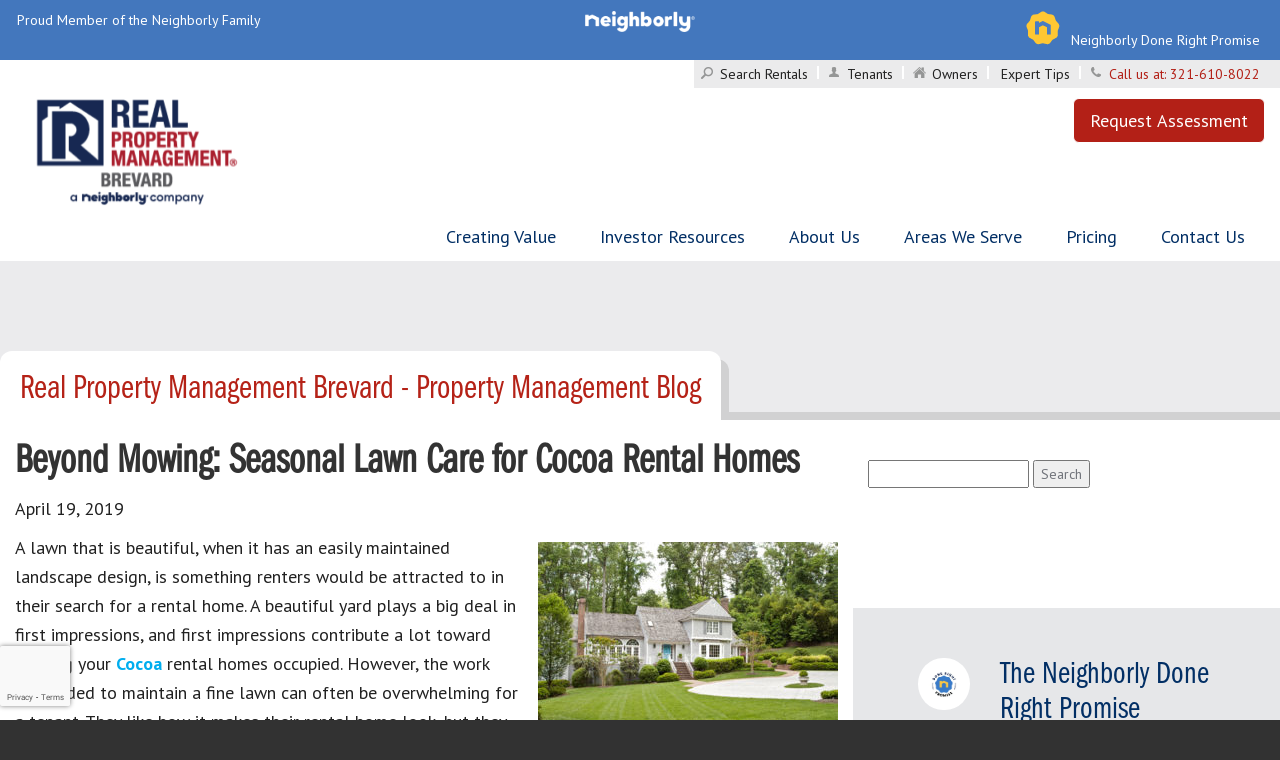

--- FILE ---
content_type: text/html; charset=UTF-8
request_url: https://www.rpmbrevard.com/seasonal-lawn-care-cocoa-rental-homes-661
body_size: 50489
content:
<!DOCTYPE html>
<html lang="en-US">

<head>
    <meta charset="UTF-8" />
<script type="text/javascript">
/* <![CDATA[ */
var gform;gform||(document.addEventListener("gform_main_scripts_loaded",function(){gform.scriptsLoaded=!0}),document.addEventListener("gform/theme/scripts_loaded",function(){gform.themeScriptsLoaded=!0}),window.addEventListener("DOMContentLoaded",function(){gform.domLoaded=!0}),gform={domLoaded:!1,scriptsLoaded:!1,themeScriptsLoaded:!1,isFormEditor:()=>"function"==typeof InitializeEditor,callIfLoaded:function(o){return!(!gform.domLoaded||!gform.scriptsLoaded||!gform.themeScriptsLoaded&&!gform.isFormEditor()||(gform.isFormEditor()&&console.warn("The use of gform.initializeOnLoaded() is deprecated in the form editor context and will be removed in Gravity Forms 3.1."),o(),0))},initializeOnLoaded:function(o){gform.callIfLoaded(o)||(document.addEventListener("gform_main_scripts_loaded",()=>{gform.scriptsLoaded=!0,gform.callIfLoaded(o)}),document.addEventListener("gform/theme/scripts_loaded",()=>{gform.themeScriptsLoaded=!0,gform.callIfLoaded(o)}),window.addEventListener("DOMContentLoaded",()=>{gform.domLoaded=!0,gform.callIfLoaded(o)}))},hooks:{action:{},filter:{}},addAction:function(o,r,e,t){gform.addHook("action",o,r,e,t)},addFilter:function(o,r,e,t){gform.addHook("filter",o,r,e,t)},doAction:function(o){gform.doHook("action",o,arguments)},applyFilters:function(o){return gform.doHook("filter",o,arguments)},removeAction:function(o,r){gform.removeHook("action",o,r)},removeFilter:function(o,r,e){gform.removeHook("filter",o,r,e)},addHook:function(o,r,e,t,n){null==gform.hooks[o][r]&&(gform.hooks[o][r]=[]);var d=gform.hooks[o][r];null==n&&(n=r+"_"+d.length),gform.hooks[o][r].push({tag:n,callable:e,priority:t=null==t?10:t})},doHook:function(r,o,e){var t;if(e=Array.prototype.slice.call(e,1),null!=gform.hooks[r][o]&&((o=gform.hooks[r][o]).sort(function(o,r){return o.priority-r.priority}),o.forEach(function(o){"function"!=typeof(t=o.callable)&&(t=window[t]),"action"==r?t.apply(null,e):e[0]=t.apply(null,e)})),"filter"==r)return e[0]},removeHook:function(o,r,t,n){var e;null!=gform.hooks[o][r]&&(e=(e=gform.hooks[o][r]).filter(function(o,r,e){return!!(null!=n&&n!=o.tag||null!=t&&t!=o.priority)}),gform.hooks[o][r]=e)}});
/* ]]> */
</script>

    <meta name="viewport" content="width=device-width" />
    <meta name="google-site-verification" content="AJaHsDbe7Bm4v5vJaTHx4q3wt0kuOz2onRWZRedgjuE" />
    <title>Seasonal Lawn Care for Cocoa Rental Homes</title>

    <link rel="stylesheet" href="https://use.typekit.net/vhe7nhn.css">

    <style>
        /*! normalize.css v3.0.0 | MIT License | git.io/normalize */
@import url(https://fonts.googleapis.com/css?family=Open+Sans:300italic,400italic,600italic,700italic,800italic,400,300,600,700,800&display=swap);
@import url(https://fonts.googleapis.com/css?family=Open+Sans+Condensed:300,300italic,700&display=swap);
html{font-family:sans-serif;-ms-text-size-adjust:100%;-webkit-text-size-adjust:100%}body{margin:0}article,aside,details,figcaption,figure,footer,header,hgroup,main,nav,section,summary{display:block}audio,canvas,progress,video{display:inline-block;vertical-align:baseline}audio:not([controls]){display:none;height:0}[hidden],template{display:none}a{background:0 0}abbr[title]{border-bottom:1px dotted}b,strong{font-weight:700}dfn{font-style:italic}h1{font-size:2em;margin:.67em 0}mark{background:#ff0;color:#000}small{font-size:80%}sub,sup{font-size:75%;line-height:0;position:relative;vertical-align:baseline}sup{top:-.5em}sub{bottom:-.25em}img{border:0}svg:not(:root){overflow:hidden}figure{margin:1em 40px}hr{-moz-box-sizing:content-box;box-sizing:content-box;height:0}pre{overflow:auto}code,kbd,pre,samp{font-family:monospace,monospace;font-size:1em}button,input,optgroup,select,textarea{color:inherit;font:inherit;margin:0}button{overflow:visible}button,select{text-transform:none}button,html input[type=button],input[type=reset],input[type=submit]{-webkit-appearance:button;cursor:pointer}button[disabled],html input[disabled]{cursor:default}button::-moz-focus-inner,input::-moz-focus-inner{border:0;padding:0}input{line-height:normal}input[type=checkbox],input[type=radio]{box-sizing:border-box;padding:0}input[type=number]::-webkit-inner-spin-button,input[type=number]::-webkit-outer-spin-button{height:auto}input[type=search]{-webkit-appearance:textfield;-moz-box-sizing:content-box;-webkit-box-sizing:content-box;box-sizing:content-box}input[type=search]::-webkit-search-cancel-button,input[type=search]::-webkit-search-decoration{-webkit-appearance:none}fieldset{border:1px solid silver;margin:0 2px;padding:.35em .625em .75em}legend{border:0;padding:0}textarea{overflow:auto}optgroup{font-weight:700}table{border-collapse:collapse;border-spacing:0}td,th{padding:0}@media print{*{text-shadow:none!important;color:#000!important;background:0 0!important;box-shadow:none!important}a,a:visited{text-decoration:underline}a[href]:after{content:" (" attr(href) ")"}abbr[title]:after{content:" (" attr(title) ")"}a[href^="#"]:after,a[href^="javascript:"]:after{content:""}blockquote,pre{border:1px solid #999;page-break-inside:avoid}thead{display:table-header-group}img,tr{page-break-inside:avoid}img{max-width:100%!important}h2,h3,p{orphans:3;widows:3}h2,h3{page-break-after:avoid}select{background:#fff!important}.navbar{display:none}.table td,.table th{background-color:#fff!important}.btn>.caret,.dropup>.btn>.caret,.dropup>.gform_button>.caret,.gform_button>.caret{border-top-color:#000!important}.label{border:1px solid #000}.table{border-collapse:collapse!important}.table-bordered td,.table-bordered th{border:1px solid #ddd!important}}*{-webkit-box-sizing:border-box;-moz-box-sizing:border-box;box-sizing:border-box}:after,:before{-webkit-box-sizing:border-box;-moz-box-sizing:border-box;box-sizing:border-box}html{font-size:62.5%;-webkit-tap-highlight-color:transparent}body{font-family:"PT Sans","Helvetica Neue",Helvetica,Arial,sans-serif;font-size:14px;line-height:1.428571429;color:#333;background-color:#eee}button,input,select,textarea{font-family:inherit;font-size:inherit;line-height:inherit}a{color:#049ad9;text-decoration:none}a:focus,a:hover{color:#03658e;text-decoration:underline}a:focus{outline:thin dotted;outline:5px auto -webkit-focus-ring-color;outline-offset:-2px}figure{margin:0}img{vertical-align:middle}.img-responsive{display:block;max-width:100%;height:auto}.img-rounded{border-radius:6px}.img-thumbnail{padding:4px;line-height:1.428571429;background-color:#eee;border:1px solid #ddd;border-radius:4px;-webkit-transition:all .2s ease-in-out;transition:all .2s ease-in-out;display:inline-block;max-width:100%;height:auto}.img-circle{border-radius:50%}hr{margin-top:20px;margin-bottom:20px;border:0;border-top:1px solid #eee}.sr-only{position:absolute;width:1px;height:1px;margin:-1px;padding:0;overflow:hidden;clip:rect(0,0,0,0);border:0}.h1,.h2,.h3,.h4,.h5,.h6,h1,h2,h3,h4,h5,h6{font-family:"PT Sans",Georgia,"Times New Roman",Times,serif;font-weight:500;line-height:1.1;color:inherit}.h1 .small,.h1 small,.h2 .small,.h2 small,.h3 .small,.h3 small,.h4 .small,.h4 small,.h5 .small,.h5 small,.h6 .small,.h6 small,h1 .small,h1 small,h2 .small,h2 small,h3 .small,h3 small,h4 .small,h4 small,h5 .small,h5 small,h6 .small,h6 small{font-weight:400;line-height:1;color:#b3b3b3}.h1,.h2,.h3,h1,h2,h3{margin-top:20px;margin-bottom:10px}.h1 .small,.h1 small,.h2 .small,.h2 small,.h3 .small,.h3 small,h1 .small,h1 small,h2 .small,h2 small,h3 .small,h3 small{font-size:65%}.h4,.h5,.h6,h4,h5,h6{margin-top:10px;margin-bottom:10px}.h4 .small,.h4 small,.h5 .small,.h5 small,.h6 .small,.h6 small,h4 .small,h4 small,h5 .small,h5 small,h6 .small,h6 small{font-size:75%}.h1,h1{font-size:36px}.h2,h2{font-size:30px}.h3,h3{font-size:24px}.h4,h4{font-size:18px}.h5,h5{font-size:14px}.h6,h6{font-size:12px}p{margin:0 0 10px}.lead{margin-bottom:20px;font-size:16px;font-weight:200;line-height:1.4}@media(min-width:768px){.lead{font-size:21px}}.small,small{font-size:85%}cite{font-style:normal}.text-left{text-align:left}.text-right{text-align:right}.text-center{text-align:center}.text-justify{text-align:justify}.text-muted{color:#b3b3b3}.text-primary{color:#049ad9}a.text-primary:hover{color:#0376a7}.text-success{color:#3c763d}a.text-success:hover{color:#2b542c}.text-info{color:#31708f}a.text-info:hover{color:#245269}.text-warning{color:#8a6d3b}a.text-warning:hover{color:#66512c}.text-danger{color:#a94442}a.text-danger:hover{color:#843534}.bg-primary{color:#fff}.bg-primary{background-color:#049ad9}a.bg-primary:hover{background-color:#0376a7}.bg-success{background-color:#dff0d8}a.bg-success:hover{background-color:#c1e2b3}.bg-info{background-color:#d9edf7}a.bg-info:hover{background-color:#afd9ee}.bg-warning{background-color:#fcf8e3}a.bg-warning:hover{background-color:#f7ecb5}.bg-danger{background-color:#f2dede}a.bg-danger:hover{background-color:#e4b9b9}.page-header{padding-bottom:9px;margin:40px 0 20px;border-bottom:1px solid #eee}ol,ul{margin-top:0;margin-bottom:10px}ol ol,ol ul,ul ol,ul ul{margin-bottom:0}.list-inline,.list-unstyled{padding-left:0;list-style:none}.list-inline{margin-left:-5px}.list-inline>li{display:inline-block;padding-left:5px;padding-right:5px}dl{margin-top:0;margin-bottom:20px}dd,dt{line-height:1.428571429}dt{font-weight:700}dd{margin-left:0}@media(min-width:768px){.dl-horizontal dt{float:left;width:160px;clear:left;text-align:right;overflow:hidden;text-overflow:ellipsis;white-space:nowrap}.dl-horizontal dd{margin-left:180px}.dl-horizontal dd:after,.dl-horizontal dd:before{content:" ";display:table}.dl-horizontal dd:after{clear:both}}abbr[data-original-title],abbr[title]{cursor:help;border-bottom:1px dotted #b3b3b3}.initialism{font-size:90%;text-transform:uppercase}blockquote{padding:10px 20px;margin:0 0 20px;font-size:17.5px;border-left:5px solid #eee}blockquote ol:last-child,blockquote p:last-child,blockquote ul:last-child{margin-bottom:0}blockquote .small,blockquote footer,blockquote small{display:block;font-size:80%;line-height:1.428571429;color:#b3b3b3}blockquote .small:before,blockquote footer:before,blockquote small:before{content:"— "}.blockquote-reverse,blockquote.pull-right{padding-right:15px;padding-left:0;border-right:5px solid #eee;border-left:0;text-align:right}.blockquote-reverse .small:before,.blockquote-reverse footer:before,.blockquote-reverse small:before,blockquote.pull-right .small:before,blockquote.pull-right footer:before,blockquote.pull-right small:before{content:""}.blockquote-reverse .small:after,.blockquote-reverse footer:after,.blockquote-reverse small:after,blockquote.pull-right .small:after,blockquote.pull-right footer:after,blockquote.pull-right small:after{content:" —"}blockquote:after,blockquote:before{content:""}address{margin-bottom:20px;font-style:normal;line-height:1.428571429}code,kbd,pre,samp{font-family:Menlo,Monaco,Consolas,"Courier New",monospace}code{padding:2px 4px;font-size:90%;color:#c7254e;background-color:#f9f2f4;white-space:nowrap;border-radius:4px}kbd{padding:2px 4px;font-size:90%;color:#fff;background-color:#333;border-radius:3px;box-shadow:inset 0 -1px 0 rgba(0,0,0,.25)}pre{display:block;padding:9.5px;margin:0 0 10px;font-size:13px;line-height:1.428571429;word-break:break-all;word-wrap:break-word;color:#333;background-color:#f5f5f5;border:1px solid #ccc;border-radius:4px}pre code{padding:0;font-size:inherit;color:inherit;white-space:pre-wrap;background-color:transparent;border-radius:0}.pre-scrollable{max-height:340px;overflow-y:scroll}.container{margin-right:auto;margin-left:auto;padding-left:15px;padding-right:15px}.container:after,.container:before{content:" ";display:table}.container:after{clear:both}@media(min-width:768px){.container{width:750px}}@media(min-width:992px){.container{width:970px}}@media(min-width:1200px){.container{width:1170px}}.container-fluid{margin-right:auto;margin-left:auto;padding-left:15px;padding-right:15px}.container-fluid:after,.container-fluid:before{content:" ";display:table}.container-fluid:after{clear:both}.row{margin-left:-15px;margin-right:-15px}.row:after,.row:before{content:" ";display:table}.row:after{clear:both}.col-lg-1,.col-lg-10,.col-lg-11,.col-lg-12,.col-lg-2,.col-lg-3,.col-lg-4,.col-lg-5,.col-lg-6,.col-lg-7,.col-lg-8,.col-lg-9,.col-md-1,.col-md-10,.col-md-11,.col-md-12,.col-md-2,.col-md-3,.col-md-4,.col-md-5,.col-md-6,.col-md-7,.col-md-8,.col-md-9,.col-sm-1,.col-sm-10,.col-sm-11,.col-sm-12,.col-sm-2,.col-sm-3,.col-sm-4,.col-sm-5,.col-sm-6,.col-sm-7,.col-sm-8,.col-sm-9,.col-xs-1,.col-xs-10,.col-xs-11,.col-xs-12,.col-xs-2,.col-xs-3,.col-xs-4,.col-xs-5,.col-xs-6,.col-xs-7,.col-xs-8,.col-xs-9{position:relative;min-height:1px;padding-left:15px;padding-right:15px}.col-xs-1,.col-xs-10,.col-xs-11,.col-xs-12,.col-xs-2,.col-xs-3,.col-xs-4,.col-xs-5,.col-xs-6,.col-xs-7,.col-xs-8,.col-xs-9{float:left}.col-xs-1{width:8.3333333333%}.col-xs-2{width:16.6666666667%}.col-xs-3{width:25%}.col-xs-4{width:33.3333333333%}.col-xs-5{width:41.6666666667%}.col-xs-6{width:50%}.col-xs-7{width:58.3333333333%}.col-xs-8{width:66.6666666667%}.col-xs-9{width:75%}.col-xs-10{width:83.3333333333%}.col-xs-11{width:91.6666666667%}.col-xs-12{width:100%}.col-xs-pull-0{right:0}.col-xs-pull-1{right:8.3333333333%}.col-xs-pull-2{right:16.6666666667%}.col-xs-pull-3{right:25%}.col-xs-pull-4{right:33.3333333333%}.col-xs-pull-5{right:41.6666666667%}.col-xs-pull-6{right:50%}.col-xs-pull-7{right:58.3333333333%}.col-xs-pull-8{right:66.6666666667%}.col-xs-pull-9{right:75%}.col-xs-pull-10{right:83.3333333333%}.col-xs-pull-11{right:91.6666666667%}.col-xs-pull-12{right:100%}.col-xs-push-0{left:0}.col-xs-push-1{left:8.3333333333%}.col-xs-push-2{left:16.6666666667%}.col-xs-push-3{left:25%}.col-xs-push-4{left:33.3333333333%}.col-xs-push-5{left:41.6666666667%}.col-xs-push-6{left:50%}.col-xs-push-7{left:58.3333333333%}.col-xs-push-8{left:66.6666666667%}.col-xs-push-9{left:75%}.col-xs-push-10{left:83.3333333333%}.col-xs-push-11{left:91.6666666667%}.col-xs-push-12{left:100%}.col-xs-offset-0{margin-left:0}.col-xs-offset-1{margin-left:8.3333333333%}.col-xs-offset-2{margin-left:16.6666666667%}.col-xs-offset-3{margin-left:25%}.col-xs-offset-4{margin-left:33.3333333333%}.col-xs-offset-5{margin-left:41.6666666667%}.col-xs-offset-6{margin-left:50%}.col-xs-offset-7{margin-left:58.3333333333%}.col-xs-offset-8{margin-left:66.6666666667%}.col-xs-offset-9{margin-left:75%}.col-xs-offset-10{margin-left:83.3333333333%}.col-xs-offset-11{margin-left:91.6666666667%}.col-xs-offset-12{margin-left:100%}@media(min-width:768px){.col-sm-1,.col-sm-10,.col-sm-11,.col-sm-12,.col-sm-2,.col-sm-3,.col-sm-4,.col-sm-5,.col-sm-6,.col-sm-7,.col-sm-8,.col-sm-9{float:left}.col-sm-1{width:8.3333333333%}.col-sm-2{width:16.6666666667%}.col-sm-3{width:25%}.col-sm-4{width:33.3333333333%}.col-sm-5{width:41.6666666667%}.col-sm-6{width:50%}.col-sm-7{width:58.3333333333%}.col-sm-8{width:66.6666666667%}.col-sm-9{width:75%}.col-sm-10{width:83.3333333333%}.col-sm-11{width:91.6666666667%}.col-sm-12{width:100%}.col-sm-pull-0{right:0}.col-sm-pull-1{right:8.3333333333%}.col-sm-pull-2{right:16.6666666667%}.col-sm-pull-3{right:25%}.col-sm-pull-4{right:33.3333333333%}.col-sm-pull-5{right:41.6666666667%}.col-sm-pull-6{right:50%}.col-sm-pull-7{right:58.3333333333%}.col-sm-pull-8{right:66.6666666667%}.col-sm-pull-9{right:75%}.col-sm-pull-10{right:83.3333333333%}.col-sm-pull-11{right:91.6666666667%}.col-sm-pull-12{right:100%}.col-sm-push-0{left:0}.col-sm-push-1{left:8.3333333333%}.col-sm-push-2{left:16.6666666667%}.col-sm-push-3{left:25%}.col-sm-push-4{left:33.3333333333%}.col-sm-push-5{left:41.6666666667%}.col-sm-push-6{left:50%}.col-sm-push-7{left:58.3333333333%}.col-sm-push-8{left:66.6666666667%}.col-sm-push-9{left:75%}.col-sm-push-10{left:83.3333333333%}.col-sm-push-11{left:91.6666666667%}.col-sm-push-12{left:100%}.col-sm-offset-0{margin-left:0}.col-sm-offset-1{margin-left:8.3333333333%}.col-sm-offset-2{margin-left:16.6666666667%}.col-sm-offset-3{margin-left:25%}.col-sm-offset-4{margin-left:33.3333333333%}.col-sm-offset-5{margin-left:41.6666666667%}.col-sm-offset-6{margin-left:50%}.col-sm-offset-7{margin-left:58.3333333333%}.col-sm-offset-8{margin-left:66.6666666667%}.col-sm-offset-9{margin-left:75%}.col-sm-offset-10{margin-left:83.3333333333%}.col-sm-offset-11{margin-left:91.6666666667%}.col-sm-offset-12{margin-left:100%}}@media(min-width:992px){.col-md-1,.col-md-10,.col-md-11,.col-md-12,.col-md-2,.col-md-3,.col-md-4,.col-md-5,.col-md-6,.col-md-7,.col-md-8,.col-md-9{float:left}.col-md-1{width:8.3333333333%}.col-md-2{width:16.6666666667%}.col-md-3{width:25%}.col-md-4{width:33.3333333333%}.col-md-5{width:41.6666666667%}.col-md-6{width:50%}.col-md-7{width:58.3333333333%}.col-md-8{width:66.6666666667%}.col-md-9{width:75%}.col-md-10{width:83.3333333333%}.col-md-11{width:91.6666666667%}.col-md-12{width:100%}.col-md-pull-0{right:0}.col-md-pull-1{right:8.3333333333%}.col-md-pull-2{right:16.6666666667%}.col-md-pull-3{right:25%}.col-md-pull-4{right:33.3333333333%}.col-md-pull-5{right:41.6666666667%}.col-md-pull-6{right:50%}.col-md-pull-7{right:58.3333333333%}.col-md-pull-8{right:66.6666666667%}.col-md-pull-9{right:75%}.col-md-pull-10{right:83.3333333333%}.col-md-pull-11{right:91.6666666667%}.col-md-pull-12{right:100%}.col-md-push-0{left:0}.col-md-push-1{left:8.3333333333%}.col-md-push-2{left:16.6666666667%}.col-md-push-3{left:25%}.col-md-push-4{left:33.3333333333%}.col-md-push-5{left:41.6666666667%}.col-md-push-6{left:50%}.col-md-push-7{left:58.3333333333%}.col-md-push-8{left:66.6666666667%}.col-md-push-9{left:75%}.col-md-push-10{left:83.3333333333%}.col-md-push-11{left:91.6666666667%}.col-md-push-12{left:100%}.col-md-offset-0{margin-left:0}.col-md-offset-1{margin-left:8.3333333333%}.col-md-offset-2{margin-left:16.6666666667%}.col-md-offset-3{margin-left:25%}.col-md-offset-4{margin-left:33.3333333333%}.col-md-offset-5{margin-left:41.6666666667%}.col-md-offset-6{margin-left:50%}.col-md-offset-7{margin-left:58.3333333333%}.col-md-offset-8{margin-left:66.6666666667%}.col-md-offset-9{margin-left:75%}.col-md-offset-10{margin-left:83.3333333333%}.col-md-offset-11{margin-left:91.6666666667%}.col-md-offset-12{margin-left:100%}}@media(min-width:1200px){.col-lg-1,.col-lg-10,.col-lg-11,.col-lg-12,.col-lg-2,.col-lg-3,.col-lg-4,.col-lg-5,.col-lg-6,.col-lg-7,.col-lg-8,.col-lg-9{float:left}.col-lg-1{width:8.3333333333%}.col-lg-2{width:16.6666666667%}.col-lg-3{width:25%}.col-lg-4{width:33.3333333333%}.col-lg-5{width:41.6666666667%}.col-lg-6{width:50%}.col-lg-7{width:58.3333333333%}.col-lg-8{width:66.6666666667%}.col-lg-9{width:75%}.col-lg-10{width:83.3333333333%}.col-lg-11{width:91.6666666667%}.col-lg-12{width:100%}.col-lg-pull-0{right:0}.col-lg-pull-1{right:8.3333333333%}.col-lg-pull-2{right:16.6666666667%}.col-lg-pull-3{right:25%}.col-lg-pull-4{right:33.3333333333%}.col-lg-pull-5{right:41.6666666667%}.col-lg-pull-6{right:50%}.col-lg-pull-7{right:58.3333333333%}.col-lg-pull-8{right:66.6666666667%}.col-lg-pull-9{right:75%}.col-lg-pull-10{right:83.3333333333%}.col-lg-pull-11{right:91.6666666667%}.col-lg-pull-12{right:100%}.col-lg-push-0{left:0}.col-lg-push-1{left:8.3333333333%}.col-lg-push-2{left:16.6666666667%}.col-lg-push-3{left:25%}.col-lg-push-4{left:33.3333333333%}.col-lg-push-5{left:41.6666666667%}.col-lg-push-6{left:50%}.col-lg-push-7{left:58.3333333333%}.col-lg-push-8{left:66.6666666667%}.col-lg-push-9{left:75%}.col-lg-push-10{left:83.3333333333%}.col-lg-push-11{left:91.6666666667%}.col-lg-push-12{left:100%}.col-lg-offset-0{margin-left:0}.col-lg-offset-1{margin-left:8.3333333333%}.col-lg-offset-2{margin-left:16.6666666667%}.col-lg-offset-3{margin-left:25%}.col-lg-offset-4{margin-left:33.3333333333%}.col-lg-offset-5{margin-left:41.6666666667%}.col-lg-offset-6{margin-left:50%}.col-lg-offset-7{margin-left:58.3333333333%}.col-lg-offset-8{margin-left:66.6666666667%}.col-lg-offset-9{margin-left:75%}.col-lg-offset-10{margin-left:83.3333333333%}.col-lg-offset-11{margin-left:91.6666666667%}.col-lg-offset-12{margin-left:100%}}table{max-width:100%;background-color:transparent}th{text-align:left}.table{width:100%;margin-bottom:20px}.table>tbody>tr>td,.table>tbody>tr>th,.table>tfoot>tr>td,.table>tfoot>tr>th,.table>thead>tr>td,.table>thead>tr>th{padding:8px;line-height:1.428571429;vertical-align:top;border-top:1px solid #ddd}.table>thead>tr>th{vertical-align:bottom;border-bottom:2px solid #ddd}.table>caption+thead>tr:first-child>td,.table>caption+thead>tr:first-child>th,.table>colgroup+thead>tr:first-child>td,.table>colgroup+thead>tr:first-child>th,.table>thead:first-child>tr:first-child>td,.table>thead:first-child>tr:first-child>th{border-top:0}.table>tbody+tbody{border-top:2px solid #ddd}.table .table{background-color:#eee}.table-condensed>tbody>tr>td,.table-condensed>tbody>tr>th,.table-condensed>tfoot>tr>td,.table-condensed>tfoot>tr>th,.table-condensed>thead>tr>td,.table-condensed>thead>tr>th{padding:5px}.table-bordered{border:1px solid #ddd}.table-bordered>tbody>tr>td,.table-bordered>tbody>tr>th,.table-bordered>tfoot>tr>td,.table-bordered>tfoot>tr>th,.table-bordered>thead>tr>td,.table-bordered>thead>tr>th{border:1px solid #ddd}.table-bordered>thead>tr>td,.table-bordered>thead>tr>th{border-bottom-width:2px}.table-striped>tbody>tr:nth-child(odd)>td,.table-striped>tbody>tr:nth-child(odd)>th{background-color:#f9f9f9}.table-hover>tbody>tr:hover>td,.table-hover>tbody>tr:hover>th{background-color:#f5f5f5}table col[class*=col-]{position:static;float:none;display:table-column}table td[class*=col-],table th[class*=col-]{position:static;float:none;display:table-cell}.table>tbody>tr.active>td,.table>tbody>tr.active>th,.table>tbody>tr>td.active,.table>tbody>tr>th.active,.table>tfoot>tr.active>td,.table>tfoot>tr.active>th,.table>tfoot>tr>td.active,.table>tfoot>tr>th.active,.table>thead>tr.active>td,.table>thead>tr.active>th,.table>thead>tr>td.active,.table>thead>tr>th.active{background-color:#f5f5f5}.table-hover>tbody>tr.active:hover>td,.table-hover>tbody>tr.active:hover>th,.table-hover>tbody>tr>td.active:hover,.table-hover>tbody>tr>th.active:hover{background-color:#e8e8e8}.table>tbody>tr.success>td,.table>tbody>tr.success>th,.table>tbody>tr>td.success,.table>tbody>tr>th.success,.table>tfoot>tr.success>td,.table>tfoot>tr.success>th,.table>tfoot>tr>td.success,.table>tfoot>tr>th.success,.table>thead>tr.success>td,.table>thead>tr.success>th,.table>thead>tr>td.success,.table>thead>tr>th.success{background-color:#dff0d8}.table-hover>tbody>tr.success:hover>td,.table-hover>tbody>tr.success:hover>th,.table-hover>tbody>tr>td.success:hover,.table-hover>tbody>tr>th.success:hover{background-color:#d0e9c6}.table>tbody>tr.info>td,.table>tbody>tr.info>th,.table>tbody>tr>td.info,.table>tbody>tr>th.info,.table>tfoot>tr.info>td,.table>tfoot>tr.info>th,.table>tfoot>tr>td.info,.table>tfoot>tr>th.info,.table>thead>tr.info>td,.table>thead>tr.info>th,.table>thead>tr>td.info,.table>thead>tr>th.info{background-color:#d9edf7}.table-hover>tbody>tr.info:hover>td,.table-hover>tbody>tr.info:hover>th,.table-hover>tbody>tr>td.info:hover,.table-hover>tbody>tr>th.info:hover{background-color:#c4e3f3}.table>tbody>tr.warning>td,.table>tbody>tr.warning>th,.table>tbody>tr>td.warning,.table>tbody>tr>th.warning,.table>tfoot>tr.warning>td,.table>tfoot>tr.warning>th,.table>tfoot>tr>td.warning,.table>tfoot>tr>th.warning,.table>thead>tr.warning>td,.table>thead>tr.warning>th,.table>thead>tr>td.warning,.table>thead>tr>th.warning{background-color:#fcf8e3}.table-hover>tbody>tr.warning:hover>td,.table-hover>tbody>tr.warning:hover>th,.table-hover>tbody>tr>td.warning:hover,.table-hover>tbody>tr>th.warning:hover{background-color:#faf2cc}.table>tbody>tr.danger>td,.table>tbody>tr.danger>th,.table>tbody>tr>td.danger,.table>tbody>tr>th.danger,.table>tfoot>tr.danger>td,.table>tfoot>tr.danger>th,.table>tfoot>tr>td.danger,.table>tfoot>tr>th.danger,.table>thead>tr.danger>td,.table>thead>tr.danger>th,.table>thead>tr>td.danger,.table>thead>tr>th.danger{background-color:#f2dede}.table-hover>tbody>tr.danger:hover>td,.table-hover>tbody>tr.danger:hover>th,.table-hover>tbody>tr>td.danger:hover,.table-hover>tbody>tr>th.danger:hover{background-color:#ebcccc}@media(max-width:767px){.table-responsive{width:100%;margin-bottom:15px;overflow-y:hidden;overflow-x:scroll;-ms-overflow-style:-ms-autohiding-scrollbar;border:1px solid #ddd;-webkit-overflow-scrolling:touch}.table-responsive>.table{margin-bottom:0}.table-responsive>.table>tbody>tr>td,.table-responsive>.table>tbody>tr>th,.table-responsive>.table>tfoot>tr>td,.table-responsive>.table>tfoot>tr>th,.table-responsive>.table>thead>tr>td,.table-responsive>.table>thead>tr>th{white-space:nowrap}.table-responsive>.table-bordered{border:0}.table-responsive>.table-bordered>tbody>tr>td:first-child,.table-responsive>.table-bordered>tbody>tr>th:first-child,.table-responsive>.table-bordered>tfoot>tr>td:first-child,.table-responsive>.table-bordered>tfoot>tr>th:first-child,.table-responsive>.table-bordered>thead>tr>td:first-child,.table-responsive>.table-bordered>thead>tr>th:first-child{border-left:0}.table-responsive>.table-bordered>tbody>tr>td:last-child,.table-responsive>.table-bordered>tbody>tr>th:last-child,.table-responsive>.table-bordered>tfoot>tr>td:last-child,.table-responsive>.table-bordered>tfoot>tr>th:last-child,.table-responsive>.table-bordered>thead>tr>td:last-child,.table-responsive>.table-bordered>thead>tr>th:last-child{border-right:0}.table-responsive>.table-bordered>tbody>tr:last-child>td,.table-responsive>.table-bordered>tbody>tr:last-child>th,.table-responsive>.table-bordered>tfoot>tr:last-child>td,.table-responsive>.table-bordered>tfoot>tr:last-child>th{border-bottom:0}}fieldset{padding:0;margin:0;border:0;min-width:0}legend{display:block;width:100%;padding:0;margin-bottom:20px;font-size:21px;line-height:inherit;color:#333;border:0;border-bottom:1px solid #e5e5e5}label{display:inline-block;margin-bottom:5px;font-weight:700}input[type=search]{-webkit-box-sizing:border-box;-moz-box-sizing:border-box;box-sizing:border-box}input[type=checkbox],input[type=radio]{margin:4px 0 0;line-height:normal}input[type=file]{display:block}input[type=range]{display:block;width:100%}select[multiple],select[size]{height:auto}input[type=checkbox]:focus,input[type=file]:focus,input[type=radio]:focus{outline:thin dotted;outline:5px auto -webkit-focus-ring-color;outline-offset:-2px}output{display:block;padding-top:7px;font-size:14px;line-height:1.428571429;color:#555}.form-control{display:block;width:100%;height:34px;padding:6px 12px;font-size:14px;line-height:1.428571429;color:#555;background-color:#fff;background-image:none;border:1px solid #ccc;border-radius:4px;-webkit-box-shadow:inset 0 1px 1px rgba(0,0,0,.075);box-shadow:inset 0 1px 1px rgba(0,0,0,.075);-webkit-transition:border-color ease-in-out .15s,box-shadow ease-in-out .15s;transition:border-color ease-in-out .15s,box-shadow ease-in-out .15s}.form-control:focus{border-color:#66afe9;-webkit-box-shadow:inset 0 1px 1px rgba(0,0,0,.075),0 0 8px rgba(102,175,233,.6);box-shadow:inset 0 1px 1px rgba(0,0,0,.075),0 0 8px rgba(102,175,233,.6)}.form-control::-moz-placeholder{color:#b3b3b3;opacity:1}.form-control:-ms-input-placeholder{color:#b3b3b3}.form-control::-webkit-input-placeholder{color:#b3b3b3}.form-control[disabled],.form-control[readonly],fieldset[disabled] .form-control{cursor:not-allowed;background-color:#eee;opacity:1}textarea.form-control{height:auto}input[type=search]{-webkit-appearance:none}input[type=date]{line-height:34px}.form-group{margin-bottom:15px}.checkbox,.radio{display:block;min-height:20px;margin-top:10px;margin-bottom:10px;padding-left:20px}.checkbox label,.radio label{display:inline;font-weight:400;cursor:pointer}.checkbox input[type=checkbox],.checkbox-inline input[type=checkbox],.radio input[type=radio],.radio-inline input[type=radio]{float:left;margin-left:-20px}.checkbox+.checkbox,.radio+.radio{margin-top:-5px}.checkbox-inline,.radio-inline{display:inline-block;padding-left:20px;margin-bottom:0;vertical-align:middle;font-weight:400;cursor:pointer}.checkbox-inline+.checkbox-inline,.radio-inline+.radio-inline{margin-top:0;margin-left:10px}.checkbox-inline[disabled],.checkbox[disabled],.radio-inline[disabled],.radio[disabled],fieldset[disabled] .checkbox,fieldset[disabled] .checkbox-inline,fieldset[disabled] .radio,fieldset[disabled] .radio-inline,fieldset[disabled] input[type=checkbox],fieldset[disabled] input[type=radio],input[type=checkbox][disabled],input[type=radio][disabled]{cursor:not-allowed}.input-group-sm>.form-control,.input-group-sm>.input-group-addon,.input-group-sm>.input-group-btn>.btn,.input-group-sm>.input-group-btn>.gform_button,.input-sm{height:30px;padding:5px 10px;font-size:12px;line-height:1.5;border-radius:3px}.input-group-sm>.input-group-btn>select.btn,.input-group-sm>.input-group-btn>select.gform_button,.input-group-sm>select.form-control,.input-group-sm>select.input-group-addon,select.input-sm{height:30px;line-height:30px}.input-group-sm>.input-group-btn>select[multiple].btn,.input-group-sm>.input-group-btn>select[multiple].gform_button,.input-group-sm>.input-group-btn>textarea.btn,.input-group-sm>.input-group-btn>textarea.gform_button,.input-group-sm>select[multiple].form-control,.input-group-sm>select[multiple].input-group-addon,.input-group-sm>textarea.form-control,.input-group-sm>textarea.input-group-addon,select[multiple].input-sm,textarea.input-sm{height:auto}.input-group-lg>.form-control,.input-group-lg>.input-group-addon,.input-group-lg>.input-group-btn>.btn,.input-group-lg>.input-group-btn>.gform_button,.input-lg{height:46px;padding:10px 16px;font-size:18px;line-height:1.33;border-radius:6px}.input-group-lg>.input-group-btn>select.btn,.input-group-lg>.input-group-btn>select.gform_button,.input-group-lg>select.form-control,.input-group-lg>select.input-group-addon,select.input-lg{height:46px;line-height:46px}.input-group-lg>.input-group-btn>select[multiple].btn,.input-group-lg>.input-group-btn>select[multiple].gform_button,.input-group-lg>.input-group-btn>textarea.btn,.input-group-lg>.input-group-btn>textarea.gform_button,.input-group-lg>select[multiple].form-control,.input-group-lg>select[multiple].input-group-addon,.input-group-lg>textarea.form-control,.input-group-lg>textarea.input-group-addon,select[multiple].input-lg,textarea.input-lg{height:auto}.has-feedback{position:relative}.has-feedback .form-control{padding-right:42.5px}.has-feedback .form-control-feedback{position:absolute;top:25px;right:0;display:block;width:34px;height:34px;line-height:34px;text-align:center}.has-success .checkbox,.has-success .checkbox-inline,.has-success .control-label,.has-success .help-block,.has-success .radio,.has-success .radio-inline{color:#3c763d}.has-success .form-control{border-color:#3c763d;-webkit-box-shadow:inset 0 1px 1px rgba(0,0,0,.075);box-shadow:inset 0 1px 1px rgba(0,0,0,.075)}.has-success .form-control:focus{border-color:#2b542c;-webkit-box-shadow:inset 0 1px 1px rgba(0,0,0,.075),0 0 6px #67b168;box-shadow:inset 0 1px 1px rgba(0,0,0,.075),0 0 6px #67b168}.has-success .input-group-addon{color:#3c763d;border-color:#3c763d;background-color:#dff0d8}.has-success .form-control-feedback{color:#3c763d}.has-warning .checkbox,.has-warning .checkbox-inline,.has-warning .control-label,.has-warning .help-block,.has-warning .radio,.has-warning .radio-inline{color:#8a6d3b}.has-warning .form-control{border-color:#8a6d3b;-webkit-box-shadow:inset 0 1px 1px rgba(0,0,0,.075);box-shadow:inset 0 1px 1px rgba(0,0,0,.075)}.has-warning .form-control:focus{border-color:#66512c;-webkit-box-shadow:inset 0 1px 1px rgba(0,0,0,.075),0 0 6px #c0a16b;box-shadow:inset 0 1px 1px rgba(0,0,0,.075),0 0 6px #c0a16b}.has-warning .input-group-addon{color:#8a6d3b;border-color:#8a6d3b;background-color:#fcf8e3}.has-warning .form-control-feedback{color:#8a6d3b}.has-error .checkbox,.has-error .checkbox-inline,.has-error .control-label,.has-error .help-block,.has-error .radio,.has-error .radio-inline{color:#a94442}.has-error .form-control{border-color:#a94442;-webkit-box-shadow:inset 0 1px 1px rgba(0,0,0,.075);box-shadow:inset 0 1px 1px rgba(0,0,0,.075)}.has-error .form-control:focus{border-color:#843534;-webkit-box-shadow:inset 0 1px 1px rgba(0,0,0,.075),0 0 6px #ce8483;box-shadow:inset 0 1px 1px rgba(0,0,0,.075),0 0 6px #ce8483}.has-error .input-group-addon{color:#a94442;border-color:#a94442;background-color:#f2dede}.has-error .form-control-feedback{color:#a94442}.form-control-static{margin-bottom:0}.help-block{display:block;margin-top:5px;margin-bottom:10px;color:#737373}@media(min-width:768px){.form-inline .form-group,.navbar-form .form-group{display:inline-block;margin-bottom:0;vertical-align:middle}.form-inline .form-control,.navbar-form .form-control{display:inline-block;width:auto;vertical-align:middle}.form-inline .input-group>.form-control,.navbar-form .input-group>.form-control{width:100%}.form-inline .control-label,.navbar-form .control-label{margin-bottom:0;vertical-align:middle}.form-inline .checkbox,.form-inline .radio,.navbar-form .checkbox,.navbar-form .radio{display:inline-block;margin-top:0;margin-bottom:0;padding-left:0;vertical-align:middle}.form-inline .checkbox input[type=checkbox],.form-inline .radio input[type=radio],.navbar-form .checkbox input[type=checkbox],.navbar-form .radio input[type=radio]{float:none;margin-left:0}.form-inline .has-feedback .form-control-feedback,.navbar-form .has-feedback .form-control-feedback{top:0}}.form-horizontal .checkbox,.form-horizontal .checkbox-inline,.form-horizontal .control-label,.form-horizontal .radio,.form-horizontal .radio-inline{margin-top:0;margin-bottom:0;padding-top:7px}.form-horizontal .checkbox,.form-horizontal .radio{min-height:27px}.form-horizontal .form-group{margin-left:-15px;margin-right:-15px}.form-horizontal .form-group:after,.form-horizontal .form-group:before{content:" ";display:table}.form-horizontal .form-group:after{clear:both}.form-horizontal .form-control-static{padding-top:7px}@media(min-width:768px){.form-horizontal .control-label{text-align:right}}.form-horizontal .has-feedback .form-control-feedback{top:0;right:15px}.btn,.gform_button{display:inline-block;margin-bottom:0;font-weight:400;text-align:center;vertical-align:middle;cursor:pointer;background-image:none;border:1px solid transparent;white-space:nowrap;padding:6px 12px;font-size:14px;line-height:1.428571429;border-radius:4px;-webkit-user-select:none;-moz-user-select:none;-ms-user-select:none;user-select:none}.btn.active:focus,.btn:active:focus,.btn:focus,.gform_button:focus{outline:thin dotted;outline:5px auto -webkit-focus-ring-color;outline-offset:-2px}.btn:focus,.btn:hover,.gform_button:focus,.gform_button:hover{color:#333;text-decoration:none}.active.gform_button,.btn.active,.btn:active,.gform_button:active{background-image:none;-webkit-box-shadow:inset 0 3px 5px rgba(0,0,0,.125);box-shadow:inset 0 3px 5px rgba(0,0,0,.125)}.btn.disabled,.btn[disabled],.disabled.gform_button,[disabled].gform_button,fieldset[disabled] .btn,fieldset[disabled] .gform_button{cursor:not-allowed;pointer-events:none;opacity:.65;-webkit-box-shadow:none;box-shadow:none}.btn-default{color:#333;background-color:#fff;border-color:#ccc}.btn-default.active,.btn-default:active,.btn-default:focus,.btn-default:hover{color:#333;background-color:#ebebeb;border-color:#adadad}.open .btn-default.dropdown-toggle{color:#333;background-color:#ebebeb;border-color:#adadad}.btn-default.active,.btn-default:active{background-image:none}.open .btn-default.dropdown-toggle{background-image:none}.btn-default.disabled,.btn-default.disabled.active,.btn-default.disabled:active,.btn-default.disabled:focus,.btn-default.disabled:hover,.btn-default[disabled],.btn-default[disabled].active,.btn-default[disabled]:active,.btn-default[disabled]:focus,.btn-default[disabled]:hover,fieldset[disabled] .btn-default,fieldset[disabled] .btn-default.active,fieldset[disabled] .btn-default:active,fieldset[disabled] .btn-default:focus,fieldset[disabled] .btn-default:hover{background-color:#fff;border-color:#ccc}.btn-default .badge{color:#fff;background-color:#333}.btn-primary,.gform_button{color:#fff;background-color:#049ad9;border-color:#0488c0}.active.gform_button,.btn-primary.active,.btn-primary:active,.btn-primary:focus,.btn-primary:hover,.gform_button:active,.gform_button:focus,.gform_button:hover{color:#fff;background-color:#037eb1;border-color:#025e84}.open .btn-primary.dropdown-toggle,.open .dropdown-toggle.gform_button{color:#fff;background-color:#037eb1;border-color:#025e84}.active.gform_button,.btn-primary.active,.btn-primary:active,.gform_button:active{background-image:none}.open .btn-primary.dropdown-toggle,.open .dropdown-toggle.gform_button{background-image:none}.btn-primary.disabled,.btn-primary.disabled.active,.btn-primary.disabled:active,.btn-primary.disabled:focus,.btn-primary.disabled:hover,.btn-primary[disabled],.btn-primary[disabled].active,.btn-primary[disabled]:active,.btn-primary[disabled]:focus,.btn-primary[disabled]:hover,.disabled.gform_button,[disabled].gform_button,fieldset[disabled] .btn-primary,fieldset[disabled] .btn-primary.active,fieldset[disabled] .btn-primary:active,fieldset[disabled] .btn-primary:focus,fieldset[disabled] .btn-primary:hover,fieldset[disabled] .gform_button{background-color:#049ad9;border-color:#0488c0}.btn-primary .badge,.gform_button .badge{color:#049ad9;background-color:#fff}.btn-success{color:#fff;background-color:#5cb85c;border-color:#4cae4c}.btn-success.active,.btn-success:active,.btn-success:focus,.btn-success:hover{color:#fff;background-color:#47a447;border-color:#398439}.open .btn-success.dropdown-toggle{color:#fff;background-color:#47a447;border-color:#398439}.btn-success.active,.btn-success:active{background-image:none}.open .btn-success.dropdown-toggle{background-image:none}.btn-success.disabled,.btn-success.disabled.active,.btn-success.disabled:active,.btn-success.disabled:focus,.btn-success.disabled:hover,.btn-success[disabled],.btn-success[disabled].active,.btn-success[disabled]:active,.btn-success[disabled]:focus,.btn-success[disabled]:hover,fieldset[disabled] .btn-success,fieldset[disabled] .btn-success.active,fieldset[disabled] .btn-success:active,fieldset[disabled] .btn-success:focus,fieldset[disabled] .btn-success:hover{background-color:#5cb85c;border-color:#4cae4c}.btn-success .badge{color:#5cb85c;background-color:#fff}.btn-info{color:#fff;background-color:#5bc0de;border-color:#46b8da}.btn-info.active,.btn-info:active,.btn-info:focus,.btn-info:hover{color:#fff;background-color:#39b3d7;border-color:#269abc}.open .btn-info.dropdown-toggle{color:#fff;background-color:#39b3d7;border-color:#269abc}.btn-info.active,.btn-info:active{background-image:none}.open .btn-info.dropdown-toggle{background-image:none}.btn-info.disabled,.btn-info.disabled.active,.btn-info.disabled:active,.btn-info.disabled:focus,.btn-info.disabled:hover,.btn-info[disabled],.btn-info[disabled].active,.btn-info[disabled]:active,.btn-info[disabled]:focus,.btn-info[disabled]:hover,fieldset[disabled] .btn-info,fieldset[disabled] .btn-info.active,fieldset[disabled] .btn-info:active,fieldset[disabled] .btn-info:focus,fieldset[disabled] .btn-info:hover{background-color:#5bc0de;border-color:#46b8da}.btn-info .badge{color:#5bc0de;background-color:#fff}.btn-warning{color:#fff;background-color:#f0ad4e;border-color:#eea236}.btn-warning.active,.btn-warning:active,.btn-warning:focus,.btn-warning:hover{color:#fff;background-color:#ed9c28;border-color:#d58512}.open .btn-warning.dropdown-toggle{color:#fff;background-color:#ed9c28;border-color:#d58512}.btn-warning.active,.btn-warning:active{background-image:none}.open .btn-warning.dropdown-toggle{background-image:none}.btn-warning.disabled,.btn-warning.disabled.active,.btn-warning.disabled:active,.btn-warning.disabled:focus,.btn-warning.disabled:hover,.btn-warning[disabled],.btn-warning[disabled].active,.btn-warning[disabled]:active,.btn-warning[disabled]:focus,.btn-warning[disabled]:hover,fieldset[disabled] .btn-warning,fieldset[disabled] .btn-warning.active,fieldset[disabled] .btn-warning:active,fieldset[disabled] .btn-warning:focus,fieldset[disabled] .btn-warning:hover{background-color:#f0ad4e;border-color:#eea236}.btn-warning .badge{color:#f0ad4e;background-color:#fff}.btn-danger{color:#fff;background-color:#d9534f;border-color:#d43f3a}.btn-danger.active,.btn-danger:active,.btn-danger:focus,.btn-danger:hover{color:#fff;background-color:#d2322d;border-color:#ac2925}.open .btn-danger.dropdown-toggle{color:#fff;background-color:#d2322d;border-color:#ac2925}.btn-danger.active,.btn-danger:active{background-image:none}.open .btn-danger.dropdown-toggle{background-image:none}.btn-danger.disabled,.btn-danger.disabled.active,.btn-danger.disabled:active,.btn-danger.disabled:focus,.btn-danger.disabled:hover,.btn-danger[disabled],.btn-danger[disabled].active,.btn-danger[disabled]:active,.btn-danger[disabled]:focus,.btn-danger[disabled]:hover,fieldset[disabled] .btn-danger,fieldset[disabled] .btn-danger.active,fieldset[disabled] .btn-danger:active,fieldset[disabled] .btn-danger:focus,fieldset[disabled] .btn-danger:hover{background-color:#d9534f;border-color:#d43f3a}.btn-danger .badge{color:#d9534f;background-color:#fff}.btn-link{color:#049ad9;font-weight:400;cursor:pointer;border-radius:0}.btn-link,.btn-link:active,.btn-link[disabled],fieldset[disabled] .btn-link{background-color:transparent;-webkit-box-shadow:none;box-shadow:none}.btn-link,.btn-link:active,.btn-link:focus,.btn-link:hover{border-color:transparent}.btn-link:focus,.btn-link:hover{color:#03658e;text-decoration:underline;background-color:transparent}.btn-link[disabled]:focus,.btn-link[disabled]:hover,fieldset[disabled] .btn-link:focus,fieldset[disabled] .btn-link:hover{color:#b3b3b3;text-decoration:none}.btn-group-lg>.btn,.btn-group-lg>.gform_button,.btn-lg,.gform_button{padding:10px 16px;font-size:18px;line-height:1.33;border-radius:6px}.btn-group-sm>.btn,.btn-group-sm>.gform_button,.btn-sm{padding:5px 10px;font-size:12px;line-height:1.5;border-radius:3px}.btn-group-xs>.btn,.btn-group-xs>.gform_button,.btn-xs{padding:1px 5px;font-size:12px;line-height:1.5;border-radius:3px}.btn-block{display:block;width:100%;padding-left:0;padding-right:0}.btn-block+.btn-block{margin-top:5px}input[type=button].btn-block,input[type=reset].btn-block,input[type=submit].btn-block{width:100%}.fade{opacity:0;-webkit-transition:opacity .15s linear;transition:opacity .15s linear}.fade.in{opacity:1}.collapse{display:none}.collapse.in{display:block}.collapsing{position:relative;height:0;overflow:hidden;-webkit-transition:height .35s ease;transition:height .35s ease}@font-face{font-family:"Glyphicons Halflings";src:url(bootstrap/glyphicons-halflings-regular.eot);src:url(bootstrap/glyphicons-halflings-regular.eot?#iefix) format("embedded-opentype"),url(bootstrap/glyphicons-halflings-regular.woff) format("woff"),url(bootstrap/glyphicons-halflings-regular.ttf) format("truetype"),url(bootstrap/glyphicons-halflings-regular.svg#glyphicons_halflingsregular) format("svg")}.glyphicon{position:relative;top:1px;display:inline-block;font-family:"Glyphicons Halflings";font-style:normal;font-weight:400;line-height:1;-webkit-font-smoothing:antialiased;-moz-osx-font-smoothing:grayscale}.glyphicon-asterisk:before{content:"*"}.glyphicon-plus:before{content:"+"}.glyphicon-euro:before{content:"€"}.glyphicon-minus:before{content:"−"}.glyphicon-cloud:before{content:"☁"}.glyphicon-envelope:before{content:"✉"}.glyphicon-pencil:before{content:"✏"}.glyphicon-glass:before{content:""}.glyphicon-music:before{content:""}.glyphicon-search:before{content:""}.glyphicon-heart:before{content:""}.glyphicon-star:before{content:""}.glyphicon-star-empty:before{content:""}.glyphicon-user:before{content:""}.glyphicon-film:before{content:""}.glyphicon-th-large:before{content:""}.glyphicon-th:before{content:""}.glyphicon-th-list:before{content:""}.glyphicon-ok:before{content:""}.glyphicon-remove:before{content:""}.glyphicon-zoom-in:before{content:""}.glyphicon-zoom-out:before{content:""}.glyphicon-off:before{content:""}.glyphicon-signal:before{content:""}.glyphicon-cog:before{content:""}.glyphicon-trash:before{content:""}.glyphicon-home:before{content:""}.glyphicon-file:before{content:""}.glyphicon-time:before{content:""}.glyphicon-road:before{content:""}.glyphicon-download-alt:before{content:""}.glyphicon-download:before{content:""}.glyphicon-upload:before{content:""}.glyphicon-inbox:before{content:""}.glyphicon-play-circle:before{content:""}.glyphicon-repeat:before{content:""}.glyphicon-refresh:before{content:""}.glyphicon-list-alt:before{content:""}.glyphicon-lock:before{content:""}.glyphicon-flag:before{content:""}.glyphicon-headphones:before{content:""}.glyphicon-volume-off:before{content:""}.glyphicon-volume-down:before{content:""}.glyphicon-volume-up:before{content:""}.glyphicon-qrcode:before{content:""}.glyphicon-barcode:before{content:""}.glyphicon-tag:before{content:""}.glyphicon-tags:before{content:""}.glyphicon-book:before{content:""}.glyphicon-bookmark:before{content:""}.glyphicon-print:before{content:""}.glyphicon-camera:before{content:""}.glyphicon-font:before{content:""}.glyphicon-bold:before{content:""}.glyphicon-italic:before{content:""}.glyphicon-text-height:before{content:""}.glyphicon-text-width:before{content:""}.glyphicon-align-left:before{content:""}.glyphicon-align-center:before{content:""}.glyphicon-align-right:before{content:""}.glyphicon-align-justify:before{content:""}.glyphicon-list:before{content:""}.glyphicon-indent-left:before{content:""}.glyphicon-indent-right:before{content:""}.glyphicon-facetime-video:before{content:""}.glyphicon-picture:before{content:""}.glyphicon-map-marker:before{content:""}.glyphicon-adjust:before{content:""}.glyphicon-tint:before{content:""}.glyphicon-edit:before{content:""}.glyphicon-share:before{content:""}.glyphicon-check:before{content:""}.glyphicon-move:before{content:""}.glyphicon-step-backward:before{content:""}.glyphicon-fast-backward:before{content:""}.glyphicon-backward:before{content:""}.glyphicon-play:before{content:""}.glyphicon-pause:before{content:""}.glyphicon-stop:before{content:""}.glyphicon-forward:before{content:""}.glyphicon-fast-forward:before{content:""}.glyphicon-step-forward:before{content:""}.glyphicon-eject:before{content:""}.glyphicon-chevron-left:before{content:""}.glyphicon-chevron-right:before{content:""}.glyphicon-plus-sign:before{content:""}.glyphicon-minus-sign:before{content:""}.glyphicon-remove-sign:before{content:""}.glyphicon-ok-sign:before{content:""}.glyphicon-question-sign:before{content:""}.glyphicon-info-sign:before{content:""}.glyphicon-screenshot:before{content:""}.glyphicon-remove-circle:before{content:""}.glyphicon-ok-circle:before{content:""}.glyphicon-ban-circle:before{content:""}.glyphicon-arrow-left:before{content:""}.glyphicon-arrow-right:before{content:""}.glyphicon-arrow-up:before{content:""}.glyphicon-arrow-down:before{content:""}.glyphicon-share-alt:before{content:""}.glyphicon-resize-full:before{content:""}.glyphicon-resize-small:before{content:""}.glyphicon-exclamation-sign:before{content:""}.glyphicon-gift:before{content:""}.glyphicon-leaf:before{content:""}.glyphicon-fire:before{content:""}.glyphicon-eye-open:before{content:""}.glyphicon-eye-close:before{content:""}.glyphicon-warning-sign:before{content:""}.glyphicon-plane:before{content:""}.glyphicon-calendar:before{content:""}.glyphicon-random:before{content:""}.glyphicon-comment:before{content:""}.glyphicon-magnet:before{content:""}.glyphicon-chevron-up:before{content:""}.glyphicon-chevron-down:before{content:""}.glyphicon-retweet:before{content:""}.glyphicon-shopping-cart:before{content:""}.glyphicon-folder-close:before{content:""}.glyphicon-folder-open:before{content:""}.glyphicon-resize-vertical:before{content:""}.glyphicon-resize-horizontal:before{content:""}.glyphicon-hdd:before{content:""}.glyphicon-bullhorn:before{content:""}.glyphicon-bell:before{content:""}.glyphicon-certificate:before{content:""}.glyphicon-thumbs-up:before{content:""}.glyphicon-thumbs-down:before{content:""}.glyphicon-hand-right:before{content:""}.glyphicon-hand-left:before{content:""}.glyphicon-hand-up:before{content:""}.glyphicon-hand-down:before{content:""}.glyphicon-circle-arrow-right:before{content:""}.glyphicon-circle-arrow-left:before{content:""}.glyphicon-circle-arrow-up:before{content:""}.glyphicon-circle-arrow-down:before{content:""}.glyphicon-globe:before{content:""}.glyphicon-wrench:before{content:""}.glyphicon-tasks:before{content:""}.glyphicon-filter:before{content:""}.glyphicon-briefcase:before{content:""}.glyphicon-fullscreen:before{content:""}.glyphicon-dashboard:before{content:""}.glyphicon-paperclip:before{content:""}.glyphicon-heart-empty:before{content:""}.glyphicon-link:before{content:""}.glyphicon-phone:before{content:""}.glyphicon-pushpin:before{content:""}.glyphicon-usd:before{content:""}.glyphicon-gbp:before{content:""}.glyphicon-sort:before{content:""}.glyphicon-sort-by-alphabet:before{content:""}.glyphicon-sort-by-alphabet-alt:before{content:""}.glyphicon-sort-by-order:before{content:""}.glyphicon-sort-by-order-alt:before{content:""}.glyphicon-sort-by-attributes:before{content:""}.glyphicon-sort-by-attributes-alt:before{content:""}.glyphicon-unchecked:before{content:""}.glyphicon-expand:before{content:""}.glyphicon-collapse-down:before{content:""}.glyphicon-collapse-up:before{content:""}.glyphicon-log-in:before{content:""}.glyphicon-flash:before{content:""}.glyphicon-log-out:before{content:""}.glyphicon-new-window:before{content:""}.glyphicon-record:before{content:""}.glyphicon-save:before{content:""}.glyphicon-open:before{content:""}.glyphicon-saved:before{content:""}.glyphicon-import:before{content:""}.glyphicon-export:before{content:""}.glyphicon-send:before{content:""}.glyphicon-floppy-disk:before{content:""}.glyphicon-floppy-saved:before{content:""}.glyphicon-floppy-remove:before{content:""}.glyphicon-floppy-save:before{content:""}.glyphicon-floppy-open:before{content:""}.glyphicon-credit-card:before{content:""}.glyphicon-transfer:before{content:""}.glyphicon-cutlery:before{content:""}.glyphicon-header:before{content:""}.glyphicon-compressed:before{content:""}.glyphicon-earphone:before{content:""}.glyphicon-phone-alt:before{content:""}.glyphicon-tower:before{content:""}.glyphicon-stats:before{content:""}.glyphicon-sd-video:before{content:""}.glyphicon-hd-video:before{content:""}.glyphicon-subtitles:before{content:""}.glyphicon-sound-stereo:before{content:""}.glyphicon-sound-dolby:before{content:""}.glyphicon-sound-5-1:before{content:""}.glyphicon-sound-6-1:before{content:""}.glyphicon-sound-7-1:before{content:""}.glyphicon-copyright-mark:before{content:""}.glyphicon-registration-mark:before{content:""}.glyphicon-cloud-download:before{content:""}.glyphicon-cloud-upload:before{content:""}.glyphicon-tree-conifer:before{content:""}.glyphicon-tree-deciduous:before{content:""}.caret{display:inline-block;width:0;height:0;margin-left:2px;vertical-align:middle;border-top:4px solid;border-right:4px solid transparent;border-left:4px solid transparent}.dropdown{position:relative}.dropdown-toggle:focus{outline:0}.dropdown-menu{position:absolute;top:100%;left:0;z-index:1000;display:none;float:left;min-width:160px;padding:5px 0;margin:2px 0 0;list-style:none;font-size:14px;background-color:#fff;border:1px solid #ccc;border:1px solid rgba(0,0,0,.15);border-radius:4px;-webkit-box-shadow:0 6px 12px rgba(0,0,0,.175);box-shadow:0 6px 12px rgba(0,0,0,.175);background-clip:padding-box}.dropdown-menu.pull-right{right:0;left:auto}.dropdown-menu .divider{height:1px;margin:9px 0;overflow:hidden;background-color:#e5e5e5}.dropdown-menu>li>a{display:block;padding:3px 20px;clear:both;font-weight:400;line-height:1.428571429;color:#333;white-space:nowrap}.dropdown-menu>li>a:focus,.dropdown-menu>li>a:hover{text-decoration:none;color:#262626;background-color:#f5f5f5}.dropdown-menu>.active>a,.dropdown-menu>.active>a:focus,.dropdown-menu>.active>a:hover{color:#fff;text-decoration:none;background-color:#049ad9}.dropdown-menu>.disabled>a,.dropdown-menu>.disabled>a:focus,.dropdown-menu>.disabled>a:hover{color:#b3b3b3}.dropdown-menu>.disabled>a:focus,.dropdown-menu>.disabled>a:hover{text-decoration:none;background-color:transparent;background-image:none;cursor:not-allowed}.open>.dropdown-menu{display:block}.dropdown-menu-right{left:auto;right:0}.dropdown-menu-left{left:0;right:auto}.dropdown-header{display:block;padding:3px 20px;font-size:12px;line-height:1.428571429;color:#b3b3b3}.dropdown-backdrop{position:fixed;left:0;right:0;bottom:0;top:0;z-index:990}.pull-right>.dropdown-menu{right:0;left:auto}.dropup .caret,.navbar-fixed-bottom .dropdown .caret{border-top:0;border-bottom:4px solid;content:""}.dropup .dropdown-menu,.navbar-fixed-bottom .dropdown .dropdown-menu{top:auto;bottom:100%;margin-bottom:1px}@media(min-width:768px){.navbar-right .dropdown-menu{right:0;left:auto}.navbar-right .dropdown-menu-left{left:0;right:auto}}.btn-group,.btn-group-vertical{position:relative;display:inline-block;vertical-align:middle}.btn-group-vertical>.btn,.btn-group-vertical>.gform_button,.btn-group>.btn,.btn-group>.gform_button{position:relative;float:left}.btn-group-vertical>.active.gform_button,.btn-group-vertical>.btn.active,.btn-group-vertical>.btn:active,.btn-group-vertical>.btn:focus,.btn-group-vertical>.btn:hover,.btn-group-vertical>.gform_button:active,.btn-group-vertical>.gform_button:focus,.btn-group-vertical>.gform_button:hover,.btn-group>.active.gform_button,.btn-group>.btn.active,.btn-group>.btn:active,.btn-group>.btn:focus,.btn-group>.btn:hover,.btn-group>.gform_button:active,.btn-group>.gform_button:focus,.btn-group>.gform_button:hover{z-index:2}.btn-group-vertical>.btn:focus,.btn-group-vertical>.gform_button:focus,.btn-group>.btn:focus,.btn-group>.gform_button:focus{outline:0}.btn-group .btn+.btn,.btn-group .btn+.btn-group,.btn-group .btn+.gform_button,.btn-group .btn-group+.btn,.btn-group .btn-group+.btn-group,.btn-group .btn-group+.gform_button,.btn-group .gform_button+.btn,.btn-group .gform_button+.btn-group,.btn-group .gform_button+.gform_button{margin-left:-1px}.btn-toolbar{margin-left:-5px}.btn-toolbar:after,.btn-toolbar:before{content:" ";display:table}.btn-toolbar:after{clear:both}.btn-toolbar .btn-group,.btn-toolbar .input-group{float:left}.btn-toolbar>.btn,.btn-toolbar>.btn-group,.btn-toolbar>.gform_button,.btn-toolbar>.input-group{margin-left:5px}.btn-group>.btn:not(:first-child):not(:last-child):not(.dropdown-toggle),.btn-group>.gform_button:not(:first-child):not(:last-child):not(.dropdown-toggle){border-radius:0}.btn-group>.btn:first-child,.btn-group>.gform_button:first-child{margin-left:0}.btn-group>.btn:first-child:not(:last-child):not(.dropdown-toggle),.btn-group>.gform_button:first-child:not(:last-child):not(.dropdown-toggle){border-bottom-right-radius:0;border-top-right-radius:0}.btn-group>.btn:last-child:not(:first-child),.btn-group>.dropdown-toggle:not(:first-child),.btn-group>.gform_button:last-child:not(:first-child){border-bottom-left-radius:0;border-top-left-radius:0}.btn-group>.btn-group{float:left}.btn-group>.btn-group:not(:first-child):not(:last-child)>.btn,.btn-group>.btn-group:not(:first-child):not(:last-child)>.gform_button{border-radius:0}.btn-group>.btn-group:first-child>.btn:last-child,.btn-group>.btn-group:first-child>.dropdown-toggle,.btn-group>.btn-group:first-child>.gform_button:last-child{border-bottom-right-radius:0;border-top-right-radius:0}.btn-group>.btn-group:last-child>.btn:first-child,.btn-group>.btn-group:last-child>.gform_button:first-child{border-bottom-left-radius:0;border-top-left-radius:0}.btn-group>.btn+.dropdown-toggle,.btn-group>.gform_button+.dropdown-toggle{padding-left:8px;padding-right:8px}.btn-group-lg.btn-group>.btn+.dropdown-toggle,.btn-group>.btn-lg+.dropdown-toggle,.btn-group>.gform_button+.dropdown-toggle{padding-left:12px;padding-right:12px}.btn-group.open .dropdown-toggle{-webkit-box-shadow:inset 0 3px 5px rgba(0,0,0,.125);box-shadow:inset 0 3px 5px rgba(0,0,0,.125)}.btn-group.open .dropdown-toggle.btn-link{-webkit-box-shadow:none;box-shadow:none}.btn .caret,.gform_button .caret{margin-left:0}.btn-group-lg>.btn .caret,.btn-lg .caret,.gform_button .caret{border-width:5px 5px 0;border-bottom-width:0}.dropup .btn-group-lg>.btn .caret,.dropup .btn-lg .caret,.dropup .gform_button .caret{border-width:0 5px 5px}.btn-group-vertical>.btn,.btn-group-vertical>.btn-group,.btn-group-vertical>.btn-group>.btn,.btn-group-vertical>.btn-group>.gform_button,.btn-group-vertical>.gform_button{display:block;float:none;width:100%;max-width:100%}.btn-group-vertical>.btn-group:after,.btn-group-vertical>.btn-group:before{content:" ";display:table}.btn-group-vertical>.btn-group:after{clear:both}.btn-group-vertical>.btn-group>.btn,.btn-group-vertical>.btn-group>.gform_button{float:none}.btn-group-vertical>.btn+.btn,.btn-group-vertical>.btn+.btn-group,.btn-group-vertical>.btn+.gform_button,.btn-group-vertical>.btn-group+.btn,.btn-group-vertical>.btn-group+.btn-group,.btn-group-vertical>.btn-group+.gform_button,.btn-group-vertical>.gform_button+.btn,.btn-group-vertical>.gform_button+.btn-group,.btn-group-vertical>.gform_button+.gform_button{margin-top:-1px;margin-left:0}.btn-group-vertical>.btn:not(:first-child):not(:last-child),.btn-group-vertical>.gform_button:not(:first-child):not(:last-child){border-radius:0}.btn-group-vertical>.btn:first-child:not(:last-child),.btn-group-vertical>.gform_button:first-child:not(:last-child){border-top-right-radius:4px;border-bottom-right-radius:0;border-bottom-left-radius:0}.btn-group-vertical>.btn:last-child:not(:first-child),.btn-group-vertical>.gform_button:last-child:not(:first-child){border-bottom-left-radius:4px;border-top-right-radius:0;border-top-left-radius:0}.btn-group-vertical>.btn-group:not(:first-child):not(:last-child)>.btn,.btn-group-vertical>.btn-group:not(:first-child):not(:last-child)>.gform_button{border-radius:0}.btn-group-vertical>.btn-group:first-child:not(:last-child)>.btn:last-child,.btn-group-vertical>.btn-group:first-child:not(:last-child)>.dropdown-toggle,.btn-group-vertical>.btn-group:first-child:not(:last-child)>.gform_button:last-child{border-bottom-right-radius:0;border-bottom-left-radius:0}.btn-group-vertical>.btn-group:last-child:not(:first-child)>.btn:first-child,.btn-group-vertical>.btn-group:last-child:not(:first-child)>.gform_button:first-child{border-top-right-radius:0;border-top-left-radius:0}.btn-group-justified{display:table;width:100%;table-layout:fixed;border-collapse:separate}.btn-group-justified>.btn,.btn-group-justified>.btn-group,.btn-group-justified>.gform_button{float:none;display:table-cell;width:1%}.btn-group-justified>.btn-group .btn,.btn-group-justified>.btn-group .gform_button{width:100%}[data-toggle=buttons]>.btn>input[type=checkbox],[data-toggle=buttons]>.btn>input[type=radio],[data-toggle=buttons]>.gform_button>input[type=checkbox],[data-toggle=buttons]>.gform_button>input[type=radio]{display:none}.input-group{position:relative;display:table;border-collapse:separate}.input-group[class*=col-]{float:none;padding-left:0;padding-right:0}.input-group .form-control{position:relative;z-index:2;float:left;width:100%;margin-bottom:0}.input-group .form-control,.input-group-addon,.input-group-btn{display:table-cell}.input-group .form-control:not(:first-child):not(:last-child),.input-group-addon:not(:first-child):not(:last-child),.input-group-btn:not(:first-child):not(:last-child){border-radius:0}.input-group-addon,.input-group-btn{width:1%;white-space:nowrap;vertical-align:middle}.input-group-addon{padding:6px 12px;font-size:14px;font-weight:400;line-height:1;color:#555;text-align:center;background-color:#eee;border:1px solid #ccc;border-radius:4px}.input-group-addon.input-sm,.input-group-sm>.input-group-addon,.input-group-sm>.input-group-btn>.input-group-addon.btn,.input-group-sm>.input-group-btn>.input-group-addon.gform_button{padding:5px 10px;font-size:12px;border-radius:3px}.input-group-addon.input-lg,.input-group-lg>.input-group-addon,.input-group-lg>.input-group-btn>.input-group-addon.btn,.input-group-lg>.input-group-btn>.input-group-addon.gform_button{padding:10px 16px;font-size:18px;border-radius:6px}.input-group-addon input[type=checkbox],.input-group-addon input[type=radio]{margin-top:0}.input-group .form-control:first-child,.input-group-addon:first-child,.input-group-btn:first-child>.btn,.input-group-btn:first-child>.btn-group>.btn,.input-group-btn:first-child>.btn-group>.gform_button,.input-group-btn:first-child>.dropdown-toggle,.input-group-btn:first-child>.gform_button,.input-group-btn:last-child>.btn-group:not(:last-child)>.btn,.input-group-btn:last-child>.btn-group:not(:last-child)>.gform_button,.input-group-btn:last-child>.btn:not(:last-child):not(.dropdown-toggle),.input-group-btn:last-child>.gform_button:not(:last-child):not(.dropdown-toggle){border-bottom-right-radius:0;border-top-right-radius:0}.input-group-addon:first-child{border-right:0}.input-group .form-control:last-child,.input-group-addon:last-child,.input-group-btn:first-child>.btn-group:not(:first-child)>.btn,.input-group-btn:first-child>.btn-group:not(:first-child)>.gform_button,.input-group-btn:first-child>.btn:not(:first-child),.input-group-btn:first-child>.gform_button:not(:first-child),.input-group-btn:last-child>.btn,.input-group-btn:last-child>.btn-group>.btn,.input-group-btn:last-child>.btn-group>.gform_button,.input-group-btn:last-child>.dropdown-toggle,.input-group-btn:last-child>.gform_button{border-bottom-left-radius:0;border-top-left-radius:0}.input-group-addon:last-child{border-left:0}.input-group-btn{position:relative;font-size:0;white-space:nowrap}.input-group-btn>.btn,.input-group-btn>.gform_button{position:relative}.input-group-btn>.btn+.btn,.input-group-btn>.btn+.gform_button,.input-group-btn>.gform_button+.btn,.input-group-btn>.gform_button+.gform_button{margin-left:-1px}.input-group-btn>.btn:active,.input-group-btn>.btn:focus,.input-group-btn>.btn:hover,.input-group-btn>.gform_button:active,.input-group-btn>.gform_button:focus,.input-group-btn>.gform_button:hover{z-index:2}.input-group-btn:first-child>.btn,.input-group-btn:first-child>.btn-group,.input-group-btn:first-child>.gform_button{margin-right:-1px}.input-group-btn:last-child>.btn,.input-group-btn:last-child>.btn-group,.input-group-btn:last-child>.gform_button{margin-left:-1px}.nav{margin-bottom:0;padding-left:0;list-style:none}.nav:after,.nav:before{content:" ";display:table}.nav:after{clear:both}.nav>li{position:relative;display:block}.nav>li>a{position:relative;display:block;padding:10px 15px}.nav>li>a:focus,.nav>li>a:hover{text-decoration:none;background-color:#eee}.nav>li.disabled>a{color:#b3b3b3}.nav>li.disabled>a:focus,.nav>li.disabled>a:hover{color:#b3b3b3;text-decoration:none;background-color:transparent;cursor:not-allowed}.nav .open>a,.nav .open>a:focus,.nav .open>a:hover{background-color:#eee;border-color:#049ad9}.nav .nav-divider{height:1px;margin:9px 0;overflow:hidden;background-color:#e5e5e5}.nav>li>a>img{max-width:none}.nav-tabs{border-bottom:1px solid #ddd}.nav-tabs>li{float:left;margin-bottom:-1px}.nav-tabs>li>a{margin-right:2px;line-height:1.428571429;border:1px solid transparent;border-radius:4px 4px 0 0}.nav-tabs>li>a:hover{border-color:#eee #eee #ddd}.nav-tabs>li.active>a,.nav-tabs>li.active>a:focus,.nav-tabs>li.active>a:hover{color:#555;background-color:#eee;border:1px solid #ddd;border-bottom-color:transparent;cursor:default}.nav-pills>li{float:left}.nav-pills>li>a{border-radius:4px}.nav-pills>li+li{margin-left:2px}.nav-pills>li.active>a,.nav-pills>li.active>a:focus,.nav-pills>li.active>a:hover{color:#fff;background-color:#049ad9}.nav-stacked>li{float:none}.nav-stacked>li+li{margin-top:2px;margin-left:0}.nav-justified,.nav-tabs.nav-justified{width:100%}.nav-justified>li,.nav-tabs.nav-justified>li{float:none}.nav-justified>li>a,.nav-tabs.nav-justified>li>a{text-align:center;margin-bottom:5px}.nav-justified>.dropdown .dropdown-menu{top:auto;left:auto}@media(min-width:768px){.nav-justified>li,.nav-tabs.nav-justified>li{display:table-cell;width:1%}.nav-justified>li>a,.nav-tabs.nav-justified>li>a{margin-bottom:0}}.nav-tabs-justified,.nav-tabs.nav-justified{border-bottom:0}.nav-tabs-justified>li>a,.nav-tabs.nav-justified>li>a{margin-right:0;border-radius:4px}.nav-tabs-justified>.active>a,.nav-tabs-justified>.active>a:focus,.nav-tabs-justified>.active>a:hover,.nav-tabs.nav-justified>.active>a{border:1px solid #ddd}@media(min-width:768px){.nav-tabs-justified>li>a,.nav-tabs.nav-justified>li>a{border-bottom:1px solid #ddd;border-radius:4px 4px 0 0}.nav-tabs-justified>.active>a,.nav-tabs-justified>.active>a:focus,.nav-tabs-justified>.active>a:hover,.nav-tabs.nav-justified>.active>a{border-bottom-color:#eee}}.tab-content>.tab-pane{display:none}.tab-content>.active{display:block}.nav-tabs .dropdown-menu{margin-top:-1px;border-top-right-radius:0;border-top-left-radius:0}.navbar{position:relative;min-height:50px;margin-bottom:20px;border:1px solid transparent}.navbar:after,.navbar:before{content:" ";display:table}.navbar:after{clear:both}@media(min-width:768px){.navbar{border-radius:4px}}.navbar-header:after,.navbar-header:before{content:" ";display:table}.navbar-header:after{clear:both}@media(min-width:768px){.navbar-header{float:left}}.navbar-collapse{max-height:340px;overflow-x:visible;padding-right:15px;padding-left:15px;border-top:1px solid transparent;box-shadow:inset 0 1px 0 rgba(255,255,255,.1);-webkit-overflow-scrolling:touch}.navbar-collapse:after,.navbar-collapse:before{content:" ";display:table}.navbar-collapse:after{clear:both}.navbar-collapse.in{overflow-y:auto}@media(min-width:768px){.navbar-collapse{width:auto;border-top:0;box-shadow:none}.navbar-collapse.collapse{display:block!important;height:auto!important;padding-bottom:0;overflow:visible!important}.navbar-collapse.in{overflow-y:visible}.navbar-fixed-bottom .navbar-collapse,.navbar-fixed-top .navbar-collapse,.navbar-static-top .navbar-collapse{padding-left:0;padding-right:0}}.container-fluid>.navbar-collapse,.container-fluid>.navbar-header,.container>.navbar-collapse,.container>.navbar-header{margin-right:-15px;margin-left:-15px}@media(min-width:768px){.container-fluid>.navbar-collapse,.container-fluid>.navbar-header,.container>.navbar-collapse,.container>.navbar-header{margin-right:0;margin-left:0}}.navbar-static-top{z-index:1000;border-width:0 0 1px}@media(min-width:768px){.navbar-static-top{border-radius:0}}.navbar-fixed-bottom,.navbar-fixed-top{position:fixed;right:0;left:0;z-index:1030}@media(min-width:768px){.navbar-fixed-bottom,.navbar-fixed-top{border-radius:0}}.navbar-fixed-top{top:0;border-width:0 0 1px}.navbar-fixed-bottom{bottom:0;margin-bottom:0;border-width:1px 0 0}.navbar-brand{float:left;padding:15px 15px;font-size:18px;line-height:20px;height:50px}.navbar-brand:focus,.navbar-brand:hover{text-decoration:none}@media(min-width:768px){.navbar>.container .navbar-brand,.navbar>.container-fluid .navbar-brand{margin-left:-15px}}.navbar-toggle{position:relative;float:right;margin-right:15px;padding:9px 10px;margin-top:8px;margin-bottom:8px;background-color:transparent;background-image:none;border:1px solid transparent;border-radius:4px}.navbar-toggle .icon-bar{display:block;width:22px;height:2px;border-radius:1px}.navbar-toggle .icon-bar+.icon-bar{margin-top:4px}@media(min-width:768px){.navbar-toggle{display:none}}.navbar-nav{margin:7.5px -15px}.navbar-nav>li>a{padding-top:10px;padding-bottom:10px;line-height:20px}@media(max-width:767px){.navbar-nav .open .dropdown-menu{position:static;float:none;width:auto;margin-top:0;background-color:transparent;border:0;box-shadow:none}.navbar-nav .open .dropdown-menu .dropdown-header,.navbar-nav .open .dropdown-menu>li>a{padding:5px 15px 5px 25px}.navbar-nav .open .dropdown-menu>li>a{line-height:20px}.navbar-nav .open .dropdown-menu>li>a:focus,.navbar-nav .open .dropdown-menu>li>a:hover{background-image:none}}@media(min-width:768px){.navbar-nav{float:left;margin:0}.navbar-nav>li{float:left}.navbar-nav>li>a{padding-top:15px;padding-bottom:15px}.navbar-nav.navbar-right:last-child{margin-right:-15px}}@media(min-width:768px){.navbar-left{float:left!important}.navbar-right{float:right!important}}.navbar-form{margin-left:-15px;margin-right:-15px;padding:10px 15px;border-top:1px solid transparent;border-bottom:1px solid transparent;-webkit-box-shadow:inset 0 1px 0 rgba(255,255,255,.1),0 1px 0 rgba(255,255,255,.1);box-shadow:inset 0 1px 0 rgba(255,255,255,.1),0 1px 0 rgba(255,255,255,.1);margin-top:8px;margin-bottom:8px}@media(max-width:767px){.navbar-form .form-group{margin-bottom:5px}}@media(min-width:768px){.navbar-form{width:auto;border:0;margin-left:0;margin-right:0;padding-top:0;padding-bottom:0;-webkit-box-shadow:none;box-shadow:none}.navbar-form.navbar-right:last-child{margin-right:-15px}}.navbar-nav>li>.dropdown-menu{margin-top:0;border-top-right-radius:0;border-top-left-radius:0}.navbar-fixed-bottom .navbar-nav>li>.dropdown-menu{border-bottom-right-radius:0;border-bottom-left-radius:0}.navbar-btn{margin-top:8px;margin-bottom:8px}.btn-group-sm>.navbar-btn.btn,.btn-group-sm>.navbar-btn.gform_button,.navbar-btn.btn-sm{margin-top:10px;margin-bottom:10px}.btn-group-xs>.navbar-btn.btn,.btn-group-xs>.navbar-btn.gform_button,.navbar-btn.btn-xs{margin-top:14px;margin-bottom:14px}.navbar-text{margin-top:15px;margin-bottom:15px}@media(min-width:768px){.navbar-text{float:left;margin-left:15px;margin-right:15px}.navbar-text.navbar-right:last-child{margin-right:0}}.navbar-default{background-color:#f8f8f8;border-color:#e7e7e7}.navbar-default .navbar-brand{color:#777}.navbar-default .navbar-brand:focus,.navbar-default .navbar-brand:hover{color:#5e5e5e;background-color:transparent}.navbar-default .navbar-text{color:#777}.navbar-default .navbar-nav>li>a{color:#777}.navbar-default .navbar-nav>li>a:focus,.navbar-default .navbar-nav>li>a:hover{color:#333;background-color:transparent}.navbar-default .navbar-nav>.active>a,.navbar-default .navbar-nav>.active>a:focus,.navbar-default .navbar-nav>.active>a:hover{color:#555;background-color:#e7e7e7}.navbar-default .navbar-nav>.disabled>a,.navbar-default .navbar-nav>.disabled>a:focus,.navbar-default .navbar-nav>.disabled>a:hover{color:#ccc;background-color:transparent}.navbar-default .navbar-toggle{border-color:#ddd}.navbar-default .navbar-toggle:focus,.navbar-default .navbar-toggle:hover{background-color:#ddd}.navbar-default .navbar-toggle .icon-bar{background-color:#888}.navbar-default .navbar-collapse,.navbar-default .navbar-form{border-color:#e7e7e7}.navbar-default .navbar-nav>.open>a,.navbar-default .navbar-nav>.open>a:focus,.navbar-default .navbar-nav>.open>a:hover{background-color:#e7e7e7;color:#555}@media(max-width:767px){.navbar-default .navbar-nav .open .dropdown-menu>li>a{color:#777}.navbar-default .navbar-nav .open .dropdown-menu>li>a:focus,.navbar-default .navbar-nav .open .dropdown-menu>li>a:hover{color:#333;background-color:transparent}.navbar-default .navbar-nav .open .dropdown-menu>.active>a,.navbar-default .navbar-nav .open .dropdown-menu>.active>a:focus,.navbar-default .navbar-nav .open .dropdown-menu>.active>a:hover{color:#555;background-color:#e7e7e7}.navbar-default .navbar-nav .open .dropdown-menu>.disabled>a,.navbar-default .navbar-nav .open .dropdown-menu>.disabled>a:focus,.navbar-default .navbar-nav .open .dropdown-menu>.disabled>a:hover{color:#ccc;background-color:transparent}}.navbar-default .navbar-link{color:#777}.navbar-default .navbar-link:hover{color:#333}.navbar-inverse{background-color:#222;border-color:#090909}.navbar-inverse .navbar-brand{color:#b3b3b3}.navbar-inverse .navbar-brand:focus,.navbar-inverse .navbar-brand:hover{color:#fff;background-color:transparent}.navbar-inverse .navbar-text{color:#b3b3b3}.navbar-inverse .navbar-nav>li>a{color:#b3b3b3}.navbar-inverse .navbar-nav>li>a:focus,.navbar-inverse .navbar-nav>li>a:hover{color:#fff;background-color:transparent}.navbar-inverse .navbar-nav>.active>a,.navbar-inverse .navbar-nav>.active>a:focus,.navbar-inverse .navbar-nav>.active>a:hover{color:#fff;background-color:#090909}.navbar-inverse .navbar-nav>.disabled>a,.navbar-inverse .navbar-nav>.disabled>a:focus,.navbar-inverse .navbar-nav>.disabled>a:hover{color:#444;background-color:transparent}.navbar-inverse .navbar-toggle{border-color:#333}.navbar-inverse .navbar-toggle:focus,.navbar-inverse .navbar-toggle:hover{background-color:#333}.navbar-inverse .navbar-toggle .icon-bar{background-color:#fff}.navbar-inverse .navbar-collapse,.navbar-inverse .navbar-form{border-color:#101010}.navbar-inverse .navbar-nav>.open>a,.navbar-inverse .navbar-nav>.open>a:focus,.navbar-inverse .navbar-nav>.open>a:hover{background-color:#090909;color:#fff}@media(max-width:767px){.navbar-inverse .navbar-nav .open .dropdown-menu>.dropdown-header{border-color:#090909}.navbar-inverse .navbar-nav .open .dropdown-menu .divider{background-color:#090909}.navbar-inverse .navbar-nav .open .dropdown-menu>li>a{color:#b3b3b3}.navbar-inverse .navbar-nav .open .dropdown-menu>li>a:focus,.navbar-inverse .navbar-nav .open .dropdown-menu>li>a:hover{color:#fff;background-color:transparent}.navbar-inverse .navbar-nav .open .dropdown-menu>.active>a,.navbar-inverse .navbar-nav .open .dropdown-menu>.active>a:focus,.navbar-inverse .navbar-nav .open .dropdown-menu>.active>a:hover{color:#fff;background-color:#090909}.navbar-inverse .navbar-nav .open .dropdown-menu>.disabled>a,.navbar-inverse .navbar-nav .open .dropdown-menu>.disabled>a:focus,.navbar-inverse .navbar-nav .open .dropdown-menu>.disabled>a:hover{color:#444;background-color:transparent}}.navbar-inverse .navbar-link{color:#b3b3b3}.navbar-inverse .navbar-link:hover{color:#fff}.breadcrumb{padding:8px 15px;margin-bottom:20px;list-style:none;background-color:#f5f5f5;border-radius:4px}.breadcrumb>li{display:inline-block}.breadcrumb>li+li:before{content:"/ ";padding:0 5px;color:#ccc}.breadcrumb>.active{color:#b3b3b3}.pagination{display:inline-block;padding-left:0;margin:20px 0;border-radius:4px}.pagination>li{display:inline}.pagination>li>a,.pagination>li>span{position:relative;float:left;padding:6px 12px;line-height:1.428571429;text-decoration:none;color:#049ad9;background-color:#fff;border:1px solid #ddd;margin-left:-1px}.pagination>li:first-child>a,.pagination>li:first-child>span{margin-left:0;border-bottom-left-radius:4px;border-top-left-radius:4px}.pagination>li:last-child>a,.pagination>li:last-child>span{border-bottom-right-radius:4px;border-top-right-radius:4px}.pagination>li>a:focus,.pagination>li>a:hover,.pagination>li>span:focus,.pagination>li>span:hover{color:#03658e;background-color:#eee;border-color:#ddd}.pagination>.active>a,.pagination>.active>a:focus,.pagination>.active>a:hover,.pagination>.active>span,.pagination>.active>span:focus,.pagination>.active>span:hover{z-index:2;color:#fff;background-color:#049ad9;border-color:#049ad9;cursor:default}.pagination>.disabled>a,.pagination>.disabled>a:focus,.pagination>.disabled>a:hover,.pagination>.disabled>span,.pagination>.disabled>span:focus,.pagination>.disabled>span:hover{color:#b3b3b3;background-color:#fff;border-color:#ddd;cursor:not-allowed}.pagination-lg>li>a,.pagination-lg>li>span{padding:10px 16px;font-size:18px}.pagination-lg>li:first-child>a,.pagination-lg>li:first-child>span{border-bottom-left-radius:6px;border-top-left-radius:6px}.pagination-lg>li:last-child>a,.pagination-lg>li:last-child>span{border-bottom-right-radius:6px;border-top-right-radius:6px}.pagination-sm>li>a,.pagination-sm>li>span{padding:5px 10px;font-size:12px}.pagination-sm>li:first-child>a,.pagination-sm>li:first-child>span{border-bottom-left-radius:3px;border-top-left-radius:3px}.pagination-sm>li:last-child>a,.pagination-sm>li:last-child>span{border-bottom-right-radius:3px;border-top-right-radius:3px}.pager{padding-left:0;margin:20px 0;list-style:none;text-align:center}.pager:after,.pager:before{content:" ";display:table}.pager:after{clear:both}.pager li{display:inline}.pager li>a,.pager li>span{display:inline-block;padding:5px 14px;background-color:#fff;border:1px solid #ddd;border-radius:15px}.pager li>a:focus,.pager li>a:hover{text-decoration:none;background-color:#eee}.pager .next>a,.pager .next>span{float:right}.pager .previous>a,.pager .previous>span{float:left}.pager .disabled>a,.pager .disabled>a:focus,.pager .disabled>a:hover,.pager .disabled>span{color:#b3b3b3;background-color:#fff;cursor:not-allowed}.label{display:inline;padding:.2em .6em .3em;font-size:75%;font-weight:700;line-height:1;color:#fff;text-align:center;white-space:nowrap;vertical-align:baseline;border-radius:.25em}.label[href]:focus,.label[href]:hover{color:#fff;text-decoration:none;cursor:pointer}.label:empty{display:none}.btn .label,.gform_button .label{position:relative;top:-1px}.label-default{background-color:#b3b3b3}.label-default[href]:focus,.label-default[href]:hover{background-color:#999}.label-primary{background-color:#049ad9}.label-primary[href]:focus,.label-primary[href]:hover{background-color:#0376a7}.label-success{background-color:#5cb85c}.label-success[href]:focus,.label-success[href]:hover{background-color:#449d44}.label-info{background-color:#5bc0de}.label-info[href]:focus,.label-info[href]:hover{background-color:#31b0d5}.label-warning{background-color:#f0ad4e}.label-warning[href]:focus,.label-warning[href]:hover{background-color:#ec971f}.label-danger{background-color:#d9534f}.label-danger[href]:focus,.label-danger[href]:hover{background-color:#c9302c}.badge{display:inline-block;min-width:10px;padding:3px 7px;font-size:12px;font-weight:700;color:#fff;line-height:1;vertical-align:baseline;white-space:nowrap;text-align:center;background-color:#b3b3b3;border-radius:10px}.badge:empty{display:none}.btn .badge,.gform_button .badge{position:relative;top:-1px}.btn-group-xs>.btn .badge,.btn-group-xs>.gform_button .badge,.btn-xs .badge{top:0;padding:1px 5px}a.badge:focus,a.badge:hover{color:#fff;text-decoration:none;cursor:pointer}.nav-pills>.active>a>.badge,a.list-group-item.active>.badge{color:#049ad9;background-color:#fff}.nav-pills>li>a>.badge{margin-left:3px}.jumbotron{padding:30px;margin-bottom:30px;color:inherit;background-color:#eee}.jumbotron .h1,.jumbotron h1{color:inherit}.jumbotron p{margin-bottom:15px;font-size:21px;font-weight:200}.container .jumbotron{border-radius:6px}.jumbotron .container{max-width:100%}@media screen and (min-width:768px){.jumbotron{padding-top:48px;padding-bottom:48px}.container .jumbotron{padding-left:60px;padding-right:60px}.jumbotron .h1,.jumbotron h1{font-size:63px}}.thumbnail{display:block;padding:4px;margin-bottom:20px;line-height:1.428571429;background-color:#eee;border:1px solid #ddd;border-radius:4px;-webkit-transition:all .2s ease-in-out;transition:all .2s ease-in-out}.thumbnail a>img,.thumbnail>img{display:block;max-width:100%;height:auto;margin-left:auto;margin-right:auto}.thumbnail .caption{padding:9px;color:#333}a.thumbnail.active,a.thumbnail:focus,a.thumbnail:hover{border-color:#049ad9}.alert{padding:15px;margin-bottom:20px;border:1px solid transparent;border-radius:4px}.alert h4{margin-top:0;color:inherit}.alert .alert-link{font-weight:700}.alert>p,.alert>ul{margin-bottom:0}.alert>p+p{margin-top:5px}.alert-dismissable{padding-right:35px}.alert-dismissable .close{position:relative;top:-2px;right:-21px;color:inherit}.alert-success{background-color:#dff0d8;border-color:#d6e9c6;color:#3c763d}.alert-success hr{border-top-color:#c9e2b3}.alert-success .alert-link{color:#2b542c}.alert-info{background-color:#d9edf7;border-color:#bce8f1;color:#31708f}.alert-info hr{border-top-color:#a6e1ec}.alert-info .alert-link{color:#245269}.alert-warning{background-color:#fcf8e3;border-color:#faebcc;color:#8a6d3b}.alert-warning hr{border-top-color:#f7e1b5}.alert-warning .alert-link{color:#66512c}.alert-danger{background-color:#f2dede;border-color:#ebccd1;color:#a94442}.alert-danger hr{border-top-color:#e4b9c0}.alert-danger .alert-link{color:#843534}@-webkit-keyframes progress-bar-stripes{from{background-position:40px 0}to{background-position:0 0}}@keyframes progress-bar-stripes{from{background-position:40px 0}to{background-position:0 0}}.progress{overflow:hidden;height:20px;margin-bottom:20px;background-color:#f5f5f5;border-radius:4px;-webkit-box-shadow:inset 0 1px 2px rgba(0,0,0,.1);box-shadow:inset 0 1px 2px rgba(0,0,0,.1)}.progress-bar{float:left;width:0%;height:100%;font-size:12px;line-height:20px;color:#fff;text-align:center;background-color:#049ad9;-webkit-box-shadow:inset 0 -1px 0 rgba(0,0,0,.15);box-shadow:inset 0 -1px 0 rgba(0,0,0,.15);-webkit-transition:width .6s ease;transition:width .6s ease}.progress-striped .progress-bar{background-image:-webkit-linear-gradient(45deg,rgba(255,255,255,.15) 25%,transparent 25%,transparent 50%,rgba(255,255,255,.15) 50%,rgba(255,255,255,.15) 75%,transparent 75%,transparent);background-image:linear-gradient(45deg,rgba(255,255,255,.15) 25%,transparent 25%,transparent 50%,rgba(255,255,255,.15) 50%,rgba(255,255,255,.15) 75%,transparent 75%,transparent);background-size:40px 40px}.progress.active .progress-bar{-webkit-animation:progress-bar-stripes 2s linear infinite;animation:progress-bar-stripes 2s linear infinite}.progress-bar-success{background-color:#5cb85c}.progress-striped .progress-bar-success{background-image:-webkit-linear-gradient(45deg,rgba(255,255,255,.15) 25%,transparent 25%,transparent 50%,rgba(255,255,255,.15) 50%,rgba(255,255,255,.15) 75%,transparent 75%,transparent);background-image:linear-gradient(45deg,rgba(255,255,255,.15) 25%,transparent 25%,transparent 50%,rgba(255,255,255,.15) 50%,rgba(255,255,255,.15) 75%,transparent 75%,transparent)}.progress-bar-info{background-color:#5bc0de}.progress-striped .progress-bar-info{background-image:-webkit-linear-gradient(45deg,rgba(255,255,255,.15) 25%,transparent 25%,transparent 50%,rgba(255,255,255,.15) 50%,rgba(255,255,255,.15) 75%,transparent 75%,transparent);background-image:linear-gradient(45deg,rgba(255,255,255,.15) 25%,transparent 25%,transparent 50%,rgba(255,255,255,.15) 50%,rgba(255,255,255,.15) 75%,transparent 75%,transparent)}.progress-bar-warning{background-color:#f0ad4e}.progress-striped .progress-bar-warning{background-image:-webkit-linear-gradient(45deg,rgba(255,255,255,.15) 25%,transparent 25%,transparent 50%,rgba(255,255,255,.15) 50%,rgba(255,255,255,.15) 75%,transparent 75%,transparent);background-image:linear-gradient(45deg,rgba(255,255,255,.15) 25%,transparent 25%,transparent 50%,rgba(255,255,255,.15) 50%,rgba(255,255,255,.15) 75%,transparent 75%,transparent)}.progress-bar-danger{background-color:#d9534f}.progress-striped .progress-bar-danger{background-image:-webkit-linear-gradient(45deg,rgba(255,255,255,.15) 25%,transparent 25%,transparent 50%,rgba(255,255,255,.15) 50%,rgba(255,255,255,.15) 75%,transparent 75%,transparent);background-image:linear-gradient(45deg,rgba(255,255,255,.15) 25%,transparent 25%,transparent 50%,rgba(255,255,255,.15) 50%,rgba(255,255,255,.15) 75%,transparent 75%,transparent)}.media,.media-body{overflow:hidden;zoom:1}.media,.media .media{margin-top:15px}.media:first-child{margin-top:0}.media-object{display:block}.media-heading{margin:0 0 5px}.media>.pull-left{margin-right:10px}.media>.pull-right{margin-left:10px}.media-list{padding-left:0;list-style:none}.list-group{margin-bottom:20px;padding-left:0}.list-group-item{position:relative;display:block;padding:10px 15px;margin-bottom:-1px;background-color:#fff;border:1px solid #ddd}.list-group-item:first-child{border-top-right-radius:4px;border-top-left-radius:4px}.list-group-item:last-child{margin-bottom:0;border-bottom-right-radius:4px;border-bottom-left-radius:4px}.list-group-item>.badge{float:right}.list-group-item>.badge+.badge{margin-right:5px}a.list-group-item{color:#555}a.list-group-item .list-group-item-heading{color:#333}a.list-group-item:focus,a.list-group-item:hover{text-decoration:none;background-color:#f5f5f5}a.list-group-item.active,a.list-group-item.active:focus,a.list-group-item.active:hover{z-index:2;color:#fff;background-color:#049ad9;border-color:#049ad9}a.list-group-item.active .list-group-item-heading,a.list-group-item.active:focus .list-group-item-heading,a.list-group-item.active:hover .list-group-item-heading{color:inherit}a.list-group-item.active .list-group-item-text,a.list-group-item.active:focus .list-group-item-text,a.list-group-item.active:hover .list-group-item-text{color:#ace5fd}.list-group-item-success{color:#3c763d;background-color:#dff0d8}a.list-group-item-success{color:#3c763d}a.list-group-item-success .list-group-item-heading{color:inherit}a.list-group-item-success:focus,a.list-group-item-success:hover{color:#3c763d;background-color:#d0e9c6}a.list-group-item-success.active,a.list-group-item-success.active:focus,a.list-group-item-success.active:hover{color:#fff;background-color:#3c763d;border-color:#3c763d}.list-group-item-info{color:#31708f;background-color:#d9edf7}a.list-group-item-info{color:#31708f}a.list-group-item-info .list-group-item-heading{color:inherit}a.list-group-item-info:focus,a.list-group-item-info:hover{color:#31708f;background-color:#c4e3f3}a.list-group-item-info.active,a.list-group-item-info.active:focus,a.list-group-item-info.active:hover{color:#fff;background-color:#31708f;border-color:#31708f}.list-group-item-warning{color:#8a6d3b;background-color:#fcf8e3}a.list-group-item-warning{color:#8a6d3b}a.list-group-item-warning .list-group-item-heading{color:inherit}a.list-group-item-warning:focus,a.list-group-item-warning:hover{color:#8a6d3b;background-color:#faf2cc}a.list-group-item-warning.active,a.list-group-item-warning.active:focus,a.list-group-item-warning.active:hover{color:#fff;background-color:#8a6d3b;border-color:#8a6d3b}.list-group-item-danger{color:#a94442;background-color:#f2dede}a.list-group-item-danger{color:#a94442}a.list-group-item-danger .list-group-item-heading{color:inherit}a.list-group-item-danger:focus,a.list-group-item-danger:hover{color:#a94442;background-color:#ebcccc}a.list-group-item-danger.active,a.list-group-item-danger.active:focus,a.list-group-item-danger.active:hover{color:#fff;background-color:#a94442;border-color:#a94442}.list-group-item-heading{margin-top:0;margin-bottom:5px}.list-group-item-text{margin-bottom:0;line-height:1.3}.panel{margin-bottom:20px;background-color:#fff;border:1px solid transparent;border-radius:4px;-webkit-box-shadow:0 1px 1px rgba(0,0,0,.05);box-shadow:0 1px 1px rgba(0,0,0,.05)}.panel-body{padding:15px}.panel-body:after,.panel-body:before{content:" ";display:table}.panel-body:after{clear:both}.panel-heading{padding:10px 15px;border-bottom:1px solid transparent;border-top-right-radius:3px;border-top-left-radius:3px}.panel-heading>.dropdown .dropdown-toggle{color:inherit}.panel-title{margin-top:0;margin-bottom:0;font-size:16px;color:inherit}.panel-title>a{color:inherit}.panel-footer{padding:10px 15px;background-color:#f5f5f5;border-top:1px solid #ddd;border-bottom-right-radius:3px;border-bottom-left-radius:3px}.panel>.list-group{margin-bottom:0}.panel>.list-group .list-group-item{border-width:1px 0;border-radius:0}.panel>.list-group:first-child .list-group-item:first-child{border-top:0;border-top-right-radius:3px;border-top-left-radius:3px}.panel>.list-group:last-child .list-group-item:last-child{border-bottom:0;border-bottom-right-radius:3px;border-bottom-left-radius:3px}.panel-heading+.list-group .list-group-item:first-child{border-top-width:0}.panel>.table,.panel>.table-responsive>.table{margin-bottom:0}.panel>.table-responsive:first-child>.table:first-child,.panel>.table:first-child{border-top-right-radius:3px;border-top-left-radius:3px}.panel>.table-responsive:first-child>.table:first-child>tbody:first-child>tr:first-child td:first-child,.panel>.table-responsive:first-child>.table:first-child>tbody:first-child>tr:first-child th:first-child,.panel>.table-responsive:first-child>.table:first-child>thead:first-child>tr:first-child td:first-child,.panel>.table-responsive:first-child>.table:first-child>thead:first-child>tr:first-child th:first-child,.panel>.table:first-child>tbody:first-child>tr:first-child td:first-child,.panel>.table:first-child>tbody:first-child>tr:first-child th:first-child,.panel>.table:first-child>thead:first-child>tr:first-child td:first-child,.panel>.table:first-child>thead:first-child>tr:first-child th:first-child{border-top-left-radius:3px}.panel>.table-responsive:first-child>.table:first-child>tbody:first-child>tr:first-child td:last-child,.panel>.table-responsive:first-child>.table:first-child>tbody:first-child>tr:first-child th:last-child,.panel>.table-responsive:first-child>.table:first-child>thead:first-child>tr:first-child td:last-child,.panel>.table-responsive:first-child>.table:first-child>thead:first-child>tr:first-child th:last-child,.panel>.table:first-child>tbody:first-child>tr:first-child td:last-child,.panel>.table:first-child>tbody:first-child>tr:first-child th:last-child,.panel>.table:first-child>thead:first-child>tr:first-child td:last-child,.panel>.table:first-child>thead:first-child>tr:first-child th:last-child{border-top-right-radius:3px}.panel>.table-responsive:last-child>.table:last-child,.panel>.table:last-child{border-bottom-right-radius:3px;border-bottom-left-radius:3px}.panel>.table-responsive:last-child>.table:last-child>tbody:last-child>tr:last-child td:first-child,.panel>.table-responsive:last-child>.table:last-child>tbody:last-child>tr:last-child th:first-child,.panel>.table-responsive:last-child>.table:last-child>tfoot:last-child>tr:last-child td:first-child,.panel>.table-responsive:last-child>.table:last-child>tfoot:last-child>tr:last-child th:first-child,.panel>.table:last-child>tbody:last-child>tr:last-child td:first-child,.panel>.table:last-child>tbody:last-child>tr:last-child th:first-child,.panel>.table:last-child>tfoot:last-child>tr:last-child td:first-child,.panel>.table:last-child>tfoot:last-child>tr:last-child th:first-child{border-bottom-left-radius:3px}.panel>.table-responsive:last-child>.table:last-child>tbody:last-child>tr:last-child td:last-child,.panel>.table-responsive:last-child>.table:last-child>tbody:last-child>tr:last-child th:last-child,.panel>.table-responsive:last-child>.table:last-child>tfoot:last-child>tr:last-child td:last-child,.panel>.table-responsive:last-child>.table:last-child>tfoot:last-child>tr:last-child th:last-child,.panel>.table:last-child>tbody:last-child>tr:last-child td:last-child,.panel>.table:last-child>tbody:last-child>tr:last-child th:last-child,.panel>.table:last-child>tfoot:last-child>tr:last-child td:last-child,.panel>.table:last-child>tfoot:last-child>tr:last-child th:last-child{border-bottom-right-radius:3px}.panel>.panel-body+.table,.panel>.panel-body+.table-responsive{border-top:1px solid #ddd}.panel>.table>tbody:first-child>tr:first-child td,.panel>.table>tbody:first-child>tr:first-child th{border-top:0}.panel>.table-bordered,.panel>.table-responsive>.table-bordered{border:0}.panel>.table-bordered>tbody>tr>td:first-child,.panel>.table-bordered>tbody>tr>th:first-child,.panel>.table-bordered>tfoot>tr>td:first-child,.panel>.table-bordered>tfoot>tr>th:first-child,.panel>.table-bordered>thead>tr>td:first-child,.panel>.table-bordered>thead>tr>th:first-child,.panel>.table-responsive>.table-bordered>tbody>tr>td:first-child,.panel>.table-responsive>.table-bordered>tbody>tr>th:first-child,.panel>.table-responsive>.table-bordered>tfoot>tr>td:first-child,.panel>.table-responsive>.table-bordered>tfoot>tr>th:first-child,.panel>.table-responsive>.table-bordered>thead>tr>td:first-child,.panel>.table-responsive>.table-bordered>thead>tr>th:first-child{border-left:0}.panel>.table-bordered>tbody>tr>td:last-child,.panel>.table-bordered>tbody>tr>th:last-child,.panel>.table-bordered>tfoot>tr>td:last-child,.panel>.table-bordered>tfoot>tr>th:last-child,.panel>.table-bordered>thead>tr>td:last-child,.panel>.table-bordered>thead>tr>th:last-child,.panel>.table-responsive>.table-bordered>tbody>tr>td:last-child,.panel>.table-responsive>.table-bordered>tbody>tr>th:last-child,.panel>.table-responsive>.table-bordered>tfoot>tr>td:last-child,.panel>.table-responsive>.table-bordered>tfoot>tr>th:last-child,.panel>.table-responsive>.table-bordered>thead>tr>td:last-child,.panel>.table-responsive>.table-bordered>thead>tr>th:last-child{border-right:0}.panel>.table-bordered>tbody>tr:first-child>td,.panel>.table-bordered>tbody>tr:first-child>th,.panel>.table-bordered>thead>tr:first-child>td,.panel>.table-bordered>thead>tr:first-child>th,.panel>.table-responsive>.table-bordered>tbody>tr:first-child>td,.panel>.table-responsive>.table-bordered>tbody>tr:first-child>th,.panel>.table-responsive>.table-bordered>thead>tr:first-child>td,.panel>.table-responsive>.table-bordered>thead>tr:first-child>th{border-bottom:0}.panel>.table-bordered>tbody>tr:last-child>td,.panel>.table-bordered>tbody>tr:last-child>th,.panel>.table-bordered>tfoot>tr:last-child>td,.panel>.table-bordered>tfoot>tr:last-child>th,.panel>.table-responsive>.table-bordered>tbody>tr:last-child>td,.panel>.table-responsive>.table-bordered>tbody>tr:last-child>th,.panel>.table-responsive>.table-bordered>tfoot>tr:last-child>td,.panel>.table-responsive>.table-bordered>tfoot>tr:last-child>th{border-bottom:0}.panel>.table-responsive{border:0;margin-bottom:0}.panel-group{margin-bottom:20px}.panel-group .panel{margin-bottom:0;border-radius:4px;overflow:hidden}.panel-group .panel+.panel{margin-top:5px}.panel-group .panel-heading{border-bottom:0}.panel-group .panel-heading+.panel-collapse .panel-body{border-top:1px solid #ddd}.panel-group .panel-footer{border-top:0}.panel-group .panel-footer+.panel-collapse .panel-body{border-bottom:1px solid #ddd}.panel-default{border-color:#ddd}.panel-default>.panel-heading{color:#333;background-color:#f5f5f5;border-color:#ddd}.panel-default>.panel-heading+.panel-collapse .panel-body{border-top-color:#ddd}.panel-default>.panel-footer+.panel-collapse .panel-body{border-bottom-color:#ddd}.panel-primary{border-color:#049ad9}.panel-primary>.panel-heading{color:#fff;background-color:#049ad9;border-color:#049ad9}.panel-primary>.panel-heading+.panel-collapse .panel-body{border-top-color:#049ad9}.panel-primary>.panel-footer+.panel-collapse .panel-body{border-bottom-color:#049ad9}.panel-success{border-color:#d6e9c6}.panel-success>.panel-heading{color:#3c763d;background-color:#dff0d8;border-color:#d6e9c6}.panel-success>.panel-heading+.panel-collapse .panel-body{border-top-color:#d6e9c6}.panel-success>.panel-footer+.panel-collapse .panel-body{border-bottom-color:#d6e9c6}.panel-info{border-color:#bce8f1}.panel-info>.panel-heading{color:#31708f;background-color:#d9edf7;border-color:#bce8f1}.panel-info>.panel-heading+.panel-collapse .panel-body{border-top-color:#bce8f1}.panel-info>.panel-footer+.panel-collapse .panel-body{border-bottom-color:#bce8f1}.panel-warning{border-color:#faebcc}.panel-warning>.panel-heading{color:#8a6d3b;background-color:#fcf8e3;border-color:#faebcc}.panel-warning>.panel-heading+.panel-collapse .panel-body{border-top-color:#faebcc}.panel-warning>.panel-footer+.panel-collapse .panel-body{border-bottom-color:#faebcc}.panel-danger{border-color:#ebccd1}.panel-danger>.panel-heading{color:#a94442;background-color:#f2dede;border-color:#ebccd1}.panel-danger>.panel-heading+.panel-collapse .panel-body{border-top-color:#ebccd1}.panel-danger>.panel-footer+.panel-collapse .panel-body{border-bottom-color:#ebccd1}.well{min-height:20px;padding:19px;margin-bottom:20px;background-color:#f5f5f5;border:1px solid #e3e3e3;border-radius:4px;-webkit-box-shadow:inset 0 1px 1px rgba(0,0,0,.05);box-shadow:inset 0 1px 1px rgba(0,0,0,.05)}.well blockquote{border-color:#ddd;border-color:rgba(0,0,0,.15)}.well-lg{padding:24px;border-radius:6px}.well-sm{padding:9px;border-radius:3px}.close{float:right;font-size:21px;font-weight:700;line-height:1;color:#000;text-shadow:0 1px 0 #fff;opacity:.2}.close:focus,.close:hover{color:#000;text-decoration:none;cursor:pointer;opacity:.5}button.close{padding:0;cursor:pointer;background:0 0;border:0;-webkit-appearance:none}.modal-open{overflow:hidden}.modal{display:none;overflow:auto;overflow-y:scroll;position:fixed;top:0;right:0;bottom:0;left:0;z-index:1050;-webkit-overflow-scrolling:touch;outline:0}.modal.fade .modal-dialog{-webkit-transform:translate(0,-25%);-ms-transform:translate(0,-25%);transform:translate(0,-25%);-webkit-transition:-webkit-transform .3s ease-out;-moz-transition:-moz-transform .3s ease-out;-o-transition:-o-transform .3s ease-out;transition:transform .3s ease-out}.modal.in .modal-dialog{-webkit-transform:translate(0,0);-ms-transform:translate(0,0);transform:translate(0,0)}.modal-dialog{position:relative;width:auto;margin:10px}.modal-content{position:relative;background-color:#fff;border:1px solid #999;border:1px solid rgba(0,0,0,.2);border-radius:6px;-webkit-box-shadow:0 3px 9px rgba(0,0,0,.5);box-shadow:0 3px 9px rgba(0,0,0,.5);background-clip:padding-box;outline:0}.modal-backdrop{position:fixed;top:0;right:0;bottom:0;left:0;z-index:1040;background-color:#000}.modal-backdrop.fade{opacity:0}.modal-backdrop.in{opacity:.5}.modal-header{padding:15px;border-bottom:1px solid #e5e5e5;min-height:16.428571429px}.modal-header .close{margin-top:-2px}.modal-title{margin:0;line-height:1.428571429}.modal-body{position:relative;padding:20px}.modal-footer{margin-top:15px;padding:19px 20px 20px;text-align:right;border-top:1px solid #e5e5e5}.modal-footer:after,.modal-footer:before{content:" ";display:table}.modal-footer:after{clear:both}.modal-footer .btn+.btn,.modal-footer .btn+.gform_button,.modal-footer .gform_button+.btn,.modal-footer .gform_button+.gform_button{margin-left:5px;margin-bottom:0}.modal-footer .btn-group .btn+.btn,.modal-footer .btn-group .btn+.gform_button,.modal-footer .btn-group .gform_button+.btn,.modal-footer .btn-group .gform_button+.gform_button{margin-left:-1px}.modal-footer .btn-block+.btn-block{margin-left:0}@media(min-width:768px){.modal-dialog{width:600px;margin:30px auto}.modal-content{-webkit-box-shadow:0 5px 15px rgba(0,0,0,.5);box-shadow:0 5px 15px rgba(0,0,0,.5)}.modal-sm{width:300px}}@media(min-width:992px){.modal-lg{width:900px}}.tooltip{position:absolute;z-index:1030;display:block;visibility:visible;font-size:12px;line-height:1.4;opacity:0}.tooltip.in{opacity:.9}.tooltip.top{margin-top:-3px;padding:5px 0}.tooltip.right{margin-left:3px;padding:0 5px}.tooltip.bottom{margin-top:3px;padding:5px 0}.tooltip.left{margin-left:-3px;padding:0 5px}.tooltip-inner{max-width:200px;padding:3px 8px;color:#fff;text-align:center;text-decoration:none;background-color:#000;border-radius:4px}.tooltip-arrow{position:absolute;width:0;height:0;border-color:transparent;border-style:solid}.tooltip.top .tooltip-arrow{bottom:0;left:50%;margin-left:-5px;border-width:5px 5px 0;border-top-color:#000}.tooltip.top-left .tooltip-arrow{bottom:0;left:5px;border-width:5px 5px 0;border-top-color:#000}.tooltip.top-right .tooltip-arrow{bottom:0;right:5px;border-width:5px 5px 0;border-top-color:#000}.tooltip.right .tooltip-arrow{top:50%;left:0;margin-top:-5px;border-width:5px 5px 5px 0;border-right-color:#000}.tooltip.left .tooltip-arrow{top:50%;right:0;margin-top:-5px;border-width:5px 0 5px 5px;border-left-color:#000}.tooltip.bottom .tooltip-arrow{top:0;left:50%;margin-left:-5px;border-width:0 5px 5px;border-bottom-color:#000}.tooltip.bottom-left .tooltip-arrow{top:0;left:5px;border-width:0 5px 5px;border-bottom-color:#000}.tooltip.bottom-right .tooltip-arrow{top:0;right:5px;border-width:0 5px 5px;border-bottom-color:#000}.popover{position:absolute;top:0;left:0;z-index:1010;display:none;max-width:276px;padding:1px;text-align:left;background-color:#fff;background-clip:padding-box;border:1px solid #ccc;border:1px solid rgba(0,0,0,.2);border-radius:6px;-webkit-box-shadow:0 5px 10px rgba(0,0,0,.2);box-shadow:0 5px 10px rgba(0,0,0,.2);white-space:normal}.popover.top{margin-top:-10px}.popover.right{margin-left:10px}.popover.bottom{margin-top:10px}.popover.left{margin-left:-10px}.popover-title{margin:0;padding:8px 14px;font-size:14px;font-weight:400;line-height:18px;background-color:#f7f7f7;border-bottom:1px solid #ebebeb;border-radius:5px 5px 0 0}.popover-content{padding:9px 14px}.popover>.arrow,.popover>.arrow:after{position:absolute;display:block;width:0;height:0;border-color:transparent;border-style:solid}.popover>.arrow{border-width:11px}.popover>.arrow:after{border-width:10px;content:""}.popover.top>.arrow{left:50%;margin-left:-11px;border-bottom-width:0;border-top-color:#999;border-top-color:fadein(rgba(0,0,0,.2),5%);bottom:-11px}.popover.top>.arrow:after{content:" ";bottom:1px;margin-left:-10px;border-bottom-width:0;border-top-color:#fff}.popover.right>.arrow{top:50%;left:-11px;margin-top:-11px;border-left-width:0;border-right-color:#999;border-right-color:fadein(rgba(0,0,0,.2),5%)}.popover.right>.arrow:after{content:" ";left:1px;bottom:-10px;border-left-width:0;border-right-color:#fff}.popover.bottom>.arrow{left:50%;margin-left:-11px;border-top-width:0;border-bottom-color:#999;border-bottom-color:fadein(rgba(0,0,0,.2),5%);top:-11px}.popover.bottom>.arrow:after{content:" ";top:1px;margin-left:-10px;border-top-width:0;border-bottom-color:#fff}.popover.left>.arrow{top:50%;right:-11px;margin-top:-11px;border-right-width:0;border-left-color:#999;border-left-color:fadein(rgba(0,0,0,.2),5%)}.popover.left>.arrow:after{content:" ";right:1px;border-right-width:0;border-left-color:#fff;bottom:-10px}.carousel{position:relative}.carousel-inner{position:relative;overflow:hidden;width:100%}.carousel-inner>.item{display:none;position:relative;-webkit-transition:.6s ease-in-out left;transition:.6s ease-in-out left}.carousel-inner>.item>a>img,.carousel-inner>.item>img{display:block;max-width:100%;height:auto;line-height:1}.carousel-inner>.active,.carousel-inner>.next,.carousel-inner>.prev{display:block}.carousel-inner>.active{left:0}.carousel-inner>.next,.carousel-inner>.prev{position:absolute;top:0;width:100%}.carousel-inner>.next{left:100%}.carousel-inner>.prev{left:-100%}.carousel-inner>.next.left,.carousel-inner>.prev.right{left:0}.carousel-inner>.active.left{left:-100%}.carousel-inner>.active.right{left:100%}.carousel-control{position:absolute;top:0;left:0;bottom:0;width:15%;opacity:.5;font-size:20px;color:#fff;text-align:center;text-shadow:0 1px 2px rgba(0,0,0,.6)}.carousel-control.left{background-image:-webkit-linear-gradient(left,color-stop(rgba(0,0,0,.5) 0),color-stop(rgba(0,0,0,.0001) 100%));background-image:linear-gradient(to right,rgba(0,0,0,.5) 0,rgba(0,0,0,.0001) 100%);background-repeat:repeat-x}.carousel-control.right{left:auto;right:0;background-image:-webkit-linear-gradient(left,color-stop(rgba(0,0,0,.0001) 0),color-stop(rgba(0,0,0,.5) 100%));background-image:linear-gradient(to right,rgba(0,0,0,.0001) 0,rgba(0,0,0,.5) 100%);background-repeat:repeat-x}.carousel-control:focus,.carousel-control:hover{color:#fff;text-decoration:none;opacity:.9}.carousel-control .glyphicon-chevron-left,.carousel-control .glyphicon-chevron-right,.carousel-control .icon-next,.carousel-control .icon-prev{position:absolute;top:50%;z-index:5;display:inline-block}.carousel-control .glyphicon-chevron-left,.carousel-control .icon-prev{left:50%}.carousel-control .glyphicon-chevron-right,.carousel-control .icon-next{right:50%}.carousel-control .icon-next,.carousel-control .icon-prev{width:20px;height:20px;margin-top:-10px;margin-left:-10px;font-family:serif}.carousel-control .icon-prev:before{content:"‹"}.carousel-control .icon-next:before{content:"›"}.carousel-indicators{position:absolute;bottom:10px;left:50%;z-index:15;width:60%;margin-left:-30%;padding-left:0;list-style:none;text-align:center}.carousel-indicators li{display:inline-block;width:10px;height:10px;margin:1px;text-indent:-999px;border:1px solid #fff;border-radius:10px;cursor:pointer;background-color:rgba(0,0,0,0)}.carousel-indicators .active{margin:0;width:12px;height:12px;background-color:#fff}.carousel-caption{position:absolute;left:15%;right:15%;bottom:20px;z-index:10;padding-top:20px;padding-bottom:20px;color:#fff;text-align:center;text-shadow:0 1px 2px rgba(0,0,0,.6)}.carousel-caption .btn,.carousel-caption .gform_button{text-shadow:none}@media screen and (min-width:768px){.carousel-control .glyphicon-chevron-left,.carousel-control .glyphicon-chevron-right,.carousel-control .icon-next,.carousel-control .icon-prev{width:30px;height:30px;margin-top:-15px;margin-left:-15px;font-size:30px}.carousel-caption{left:20%;right:20%;padding-bottom:30px}.carousel-indicators{bottom:20px}}.clearfix:after,.clearfix:before{content:" ";display:table}.clearfix:after{clear:both}.center-block{display:block;margin-left:auto;margin-right:auto}.pull-right{float:right!important}.pull-left{float:left!important}.hide{display:none!important}.show{display:block!important}.invisible{visibility:hidden}.text-hide{font:0/0 a;color:transparent;text-shadow:none;background-color:transparent;border:0}.hidden{display:none!important;visibility:hidden!important}.affix{position:fixed}@-ms-viewport{width:device-width}.visible-lg,.visible-md,.visible-sm,.visible-xs{display:none!important}@media(max-width:767px){.visible-xs{display:block!important}table.visible-xs{display:table}tr.visible-xs{display:table-row!important}td.visible-xs,th.visible-xs{display:table-cell!important}}@media(min-width:768px)and (max-width:991px){.visible-sm{display:block!important}table.visible-sm{display:table}tr.visible-sm{display:table-row!important}td.visible-sm,th.visible-sm{display:table-cell!important}}@media(min-width:992px)and (max-width:1199px){.visible-md{display:block!important}table.visible-md{display:table}tr.visible-md{display:table-row!important}td.visible-md,th.visible-md{display:table-cell!important}}@media(min-width:1200px){.visible-lg{display:block!important}table.visible-lg{display:table}tr.visible-lg{display:table-row!important}td.visible-lg,th.visible-lg{display:table-cell!important}}@media(max-width:767px){.hidden-xs{display:none!important}}@media(min-width:768px)and (max-width:991px){.hidden-sm{display:none!important}}@media(min-width:992px)and (max-width:1199px){.hidden-md{display:none!important}}@media(min-width:1200px){.hidden-lg{display:none!important}}.visible-print{display:none!important}@media print{.visible-print{display:block!important}table.visible-print{display:table}tr.visible-print{display:table-row!important}td.visible-print,th.visible-print{display:table-cell!important}}@media print{.hidden-print{display:none!important}}.offset-top-1{margin-top:4.8px}.offset-bottom-1{margin-bottom:4.8px}.offset-left-1{margin-left:4.8px}.offset-right-1{margin-right:4.8px}.offset-top-2{margin-top:9.6px}.offset-bottom-2{margin-bottom:9.6px}.offset-left-2{margin-left:9.6px}.offset-right-2{margin-right:9.6px}.offset-top-3{margin-top:14.4px}.offset-bottom-3{margin-bottom:14.4px}.offset-left-3{margin-left:14.4px}.offset-right-3{margin-right:14.4px}.offset-top-4{margin-top:19.2px}.offset-bottom-4{margin-bottom:19.2px}.offset-left-4{margin-left:19.2px}.offset-right-4{margin-right:19.2px}.offset-top-5{margin-top:24px}.offset-bottom-5{margin-bottom:24px}.offset-left-5{margin-left:24px}.offset-right-5{margin-right:24px}.offset-top-6{margin-top:28.8px}.offset-bottom-6{margin-bottom:28.8px}.offset-left-6{margin-left:28.8px}.offset-right-6{margin-right:28.8px}.offset-top-7{margin-top:33.6px}.offset-bottom-7{margin-bottom:33.6px}.offset-left-7{margin-left:33.6px}.offset-right-7{margin-right:33.6px}.offset-top-8{margin-top:38.4px}.offset-bottom-8{margin-bottom:38.4px}.offset-left-8{margin-left:38.4px}.offset-right-8{margin-right:38.4px}.offset-top-9{margin-top:43.2px}.offset-bottom-9{margin-bottom:43.2px}.offset-left-9{margin-left:43.2px}.offset-right-9{margin-right:43.2px}.offset-top-10{margin-top:48px}.offset-bottom-10{margin-bottom:48px}.offset-left-10{margin-left:48px}.offset-right-10{margin-right:48px}@media(min-width:768px){.offset-top-1{margin-top:7.68px}.offset-bottom-1{margin-bottom:7.68px}.offset-left-1{margin-left:7.68px}.offset-right-1{margin-right:7.68px}.offset-top-2{margin-top:15.36px}.offset-bottom-2{margin-bottom:15.36px}.offset-left-2{margin-left:15.36px}.offset-right-2{margin-right:15.36px}.offset-top-3{margin-top:23.04px}.offset-bottom-3{margin-bottom:23.04px}.offset-left-3{margin-left:23.04px}.offset-right-3{margin-right:23.04px}.offset-top-4{margin-top:30.72px}.offset-bottom-4{margin-bottom:30.72px}.offset-left-4{margin-left:30.72px}.offset-right-4{margin-right:30.72px}.offset-top-5{margin-top:38.4px}.offset-bottom-5{margin-bottom:38.4px}.offset-left-5{margin-left:38.4px}.offset-right-5{margin-right:38.4px}.offset-top-6{margin-top:46.08px}.offset-bottom-6{margin-bottom:46.08px}.offset-left-6{margin-left:46.08px}.offset-right-6{margin-right:46.08px}.offset-top-7{margin-top:53.76px}.offset-bottom-7{margin-bottom:53.76px}.offset-left-7{margin-left:53.76px}.offset-right-7{margin-right:53.76px}.offset-top-8{margin-top:61.44px}.offset-bottom-8{margin-bottom:61.44px}.offset-left-8{margin-left:61.44px}.offset-right-8{margin-right:61.44px}.offset-top-9{margin-top:69.12px}.offset-bottom-9{margin-bottom:69.12px}.offset-left-9{margin-left:69.12px}.offset-right-9{margin-right:69.12px}.offset-top-10{margin-top:76.8px}.offset-bottom-10{margin-bottom:76.8px}.offset-left-10{margin-left:76.8px}.offset-right-10{margin-right:76.8px}}@media(min-width:992px){.offset-top-1{margin-top:9.92px}.offset-bottom-1{margin-bottom:9.92px}.offset-left-1{margin-left:9.92px}.offset-right-1{margin-right:9.92px}.offset-top-2{margin-top:19.84px}.offset-bottom-2{margin-bottom:19.84px}.offset-left-2{margin-left:19.84px}.offset-right-2{margin-right:19.84px}.offset-top-3{margin-top:29.76px}.offset-bottom-3{margin-bottom:29.76px}.offset-left-3{margin-left:29.76px}.offset-right-3{margin-right:29.76px}.offset-top-4{margin-top:39.68px}.offset-bottom-4{margin-bottom:39.68px}.offset-left-4{margin-left:39.68px}.offset-right-4{margin-right:39.68px}.offset-top-5{margin-top:49.6px}.offset-bottom-5{margin-bottom:49.6px}.offset-left-5{margin-left:49.6px}.offset-right-5{margin-right:49.6px}.offset-top-6{margin-top:59.52px}.offset-bottom-6{margin-bottom:59.52px}.offset-left-6{margin-left:59.52px}.offset-right-6{margin-right:59.52px}.offset-top-7{margin-top:69.44px}.offset-bottom-7{margin-bottom:69.44px}.offset-left-7{margin-left:69.44px}.offset-right-7{margin-right:69.44px}.offset-top-8{margin-top:79.36px}.offset-bottom-8{margin-bottom:79.36px}.offset-left-8{margin-left:79.36px}.offset-right-8{margin-right:79.36px}.offset-top-9{margin-top:89.28px}.offset-bottom-9{margin-bottom:89.28px}.offset-left-9{margin-left:89.28px}.offset-right-9{margin-right:89.28px}.offset-top-10{margin-top:99.2px}.offset-bottom-10{margin-bottom:99.2px}.offset-left-10{margin-left:99.2px}.offset-right-10{margin-right:99.2px}}@media(min-width:1200px){.offset-top-1{margin-top:12px}.offset-bottom-1{margin-bottom:12px}.offset-left-1{margin-left:12px}.offset-right-1{margin-right:12px}.offset-top-2{margin-top:24px}.offset-bottom-2{margin-bottom:24px}.offset-left-2{margin-left:24px}.offset-right-2{margin-right:24px}.offset-top-3{margin-top:36px}.offset-bottom-3{margin-bottom:36px}.offset-left-3{margin-left:36px}.offset-right-3{margin-right:36px}.offset-top-4{margin-top:48px}.offset-bottom-4{margin-bottom:48px}.offset-left-4{margin-left:48px}.offset-right-4{margin-right:48px}.offset-top-5{margin-top:60px}.offset-bottom-5{margin-bottom:60px}.offset-left-5{margin-left:60px}.offset-right-5{margin-right:60px}.offset-top-6{margin-top:72px}.offset-bottom-6{margin-bottom:72px}.offset-left-6{margin-left:72px}.offset-right-6{margin-right:72px}.offset-top-7{margin-top:84px}.offset-bottom-7{margin-bottom:84px}.offset-left-7{margin-left:84px}.offset-right-7{margin-right:84px}.offset-top-8{margin-top:96px}.offset-bottom-8{margin-bottom:96px}.offset-left-8{margin-left:96px}.offset-right-8{margin-right:96px}.offset-top-9{margin-top:108px}.offset-bottom-9{margin-bottom:108px}.offset-left-9{margin-left:108px}.offset-right-9{margin-right:108px}.offset-top-10{margin-top:120px}.offset-bottom-10{margin-bottom:120px}.offset-left-10{margin-left:120px}.offset-right-10{margin-right:120px}}.stick #site-header{position:fixed;top:0;width:100%;z-index:999}.stick #site-header #site-logo{height:47px;margin:10px 0}.stick #site-header #site-logo img{max-height:100%}.stick #site-header #header-phone{margin-top:12px}.stick #site-navigation ul>li a{font-size:16px;padding:4px 16px;border-bottom:3px solid #dfdede}.stick #locator-tab{position:fixed;top:76px;font-size:16px;z-index:99}.stick #locator-tab #locator-tab-toggle{padding:15px 56px}.stick #locator-tab .locator-tab-arrows:after,.stick #locator-tab .locator-tab-arrows:before{border-width:10px 7px 0 7px;top:22px}.stick #locator-tab .locator-tab-arrows:before{left:22px}.stick #locator-tab .locator-tab-arrows:after{right:22px}.stick #locator-tab .locator-tab-arrows.up:after,.stick #locator-tab .locator-tab-arrows.up:before{border-width:0 7px 10px 7px}.stick #locator-tab .locator-tab-drop{padding:15px 0}.stick #site-main{padding-top:152px!important}.stick.single-post #site-main{padding-top:65px!important}#site-header{background-color:#fff;z-index:1000;border-bottom:9px solid #b32017;-webkit-transition:all .2s;-moz-transition:all .2s;-o-transition:all .2s;transition:all .2s}#site-header .row{position:relative}#site-header #header-right{position:absolute;top:0;width:auto;right:15px;padding:0;text-align:right;z-index:99}#site-header #header-upper-nav{background-color:#ebebec;font-size:13px}#site-header #header-upper-nav span{color:#959696;padding:4px 10px 4px 26px;display:inline-block;position:relative}#site-header #header-upper-nav span:not(:last-child):after{content:"";display:table;position:absolute;height:13px;width:2px;background:#fff;right:-1px;top:6px}#site-header #header-upper-nav span.upper-search{background-position:7px 6px}#site-header #header-upper-nav span.upper-tenants{background-position:7px 6px;position:relative;cursor:pointer}#site-header #header-upper-nav span.upper-tenants div{display:none;position:absolute;top:100%;background-color:#fff;padding:0;text-align:left;left:50%;transform:translate(-50%,0);-ms-transform:translate(-50%,0);-webkit-transform:translate(-50%,0);width:145px;border:1px solid #e5e5e5;-webkit-box-shadow:0 2px 7px -4px #000;-moz-box-shadow:0 2px 7px -4px #000;box-shadow:0 2px 7px -4px #000}#site-header #header-upper-nav span.upper-tenants div ul{padding:0;list-style:none;margin:0}#site-header #header-upper-nav span.upper-tenants div ul li a{padding:10px;display:block}#site-header #header-upper-nav span.upper-tenants div ul li a:hover{color:#666}#site-header #header-upper-nav span.upper-tenants div ul li:not(:last-child) a{border-bottom:1px dashed #959696}#site-header #header-upper-nav span.upper-tenants:hover div{display:block}#site-header #header-upper-nav span.upper-owners{background:url(/wp-content/themes/rpm-franchise/images/Franchise/upper-owners.png) no-repeat;background-position:7px 6px}#site-header #header-upper-nav span.upper-blog{padding:4px 10px}#site-header #header-upper-nav span.phone{background:url(/wp-content/themes/rpm-franchise/images/Franchise/upper-phone.png) no-repeat;background-position:7px 6px;color:#b32017}#site-header #header-upper-nav span.phone a{color:#b32017}#site-header #header-upper-nav a{color:#959696}#site-header #header-upper-nav a:hover{text-decoration:none}#site-header #header-wrapper{position:relative}#site-header #site-title{font-size:36px}#site-header #site-logo{margin:28px 0 25px}#site-header #site-logo img{max-width:270px;max-height:119px}#site-header #site-navigation{position:absolute;bottom:0;right:15px}#site-header #site-description{font-size:18px;font-weight:400}#locator-tab{font-size:24px;color:#fff;position:absolute;z-index:999;width:100%;box-shadow:0 -2px 0 0 #b32017;-moz-box-shadow:0 -2px 0 0 #b32017;-webkit-box-shadow:0 -2px 0 0 #b32017;text-align:center}#locator-tab a{color:#43a6dd;font-weight:600;text-decoration:underline;margin-left:5px}#locator-tab ::-webkit-input-placeholder{color:#e3b8b6}#locator-tab :-moz-placeholder{color:#e3b8b6}#locator-tab ::-moz-placeholder{color:#e3b8b6}#locator-tab :-ms-input-placeholder{color:#e3b8b6}#locator-tab .widget{padding:0 70px}#locator-tab .gform_wrapper{max-width:600px;margin:0 auto}#locator-tab .gform_wrapper .validation_message,#locator-tab .gform_wrapper div.validation_error,#locator-tab .gform_wrapper li.gfield_error .gfield_description,#locator-tab .gform_wrapper li.gfield_error input[type=text]{color:#f7be68!important}#locator-tab .gform_wrapper #field_17_18 .gfield_description{display:none}#locator-tab .gform_wrapper select{background-color:#c8635d;color:#e3b8b6;font-size:17px;padding:3px 9px 4px;height:auto;font-weight:700}#locator-tab .gform_wrapper select:focus{color:#fff;border-color:#fff;box-shadow:none;-webkit-box-shadow:none}#locator-tab .gform_wrapper .ginput_complex .ginput_left,#locator-tab .gform_wrapper .ginput_complex .ginput_right{min-height:initial}#locator-tab .gform_wrapper .gform_anchor{margin:0}#locator-tab .gform_wrapper .gform_fields{width:100%}#locator-tab .gform_wrapper .gform_fields:after{content:"";display:table;clear:both}#locator-tab .gform_wrapper .gform_fields .gfield{clear:both}#locator-tab .gform_wrapper .gform_fields .gfield input,#locator-tab .gform_wrapper .gform_fields .gfield textarea{background-color:#c8635d;color:#fff;font-size:17px;padding:3px 9px 4px;height:auto;font-weight:700}#locator-tab .gform_wrapper .gform_fields .gfield input:focus,#locator-tab .gform_wrapper .gform_fields .gfield textarea:focus{border-color:#fff;box-shadow:none;-webkit-box-shadow:none}#locator-tab .gform_wrapper .gform_fields .gfield#field_11_2{width:23%;max-width:235px}#locator-tab .gform_wrapper .gform_fields .gfield#field_11_2 input{width:100%}#locator-tab .gform_wrapper .gform_fields .gfield#field_11_3{width:23%;max-width:230px;clear:none;margin-left:18px!important}#locator-tab .gform_wrapper .gform_fields .gfield#field_11_3 input{width:100%}#locator-tab .gform_wrapper .gform_fields .gfield#field_11_4{max-width:484px;margin:0}#locator-tab .gform_wrapper .gform_fields .gfield#field_11_4 input{width:100%}#locator-tab .gform_wrapper .gform_fields .gfield#field_11_5{position:absolute;height:100px;float:none;right:70px;max-width:492px}#locator-tab .gform_wrapper .gform_fields .gfield textarea{height:80px}#locator-tab .gform_wrapper .gform_footer{padding:0;margin:0}#locator-tab .gform_wrapper .gform_footer .gform_button{font-size:19px;padding:5px 56px;text-transform:uppercase;font-weight:700;border-radius:3px;-moz-border-radius:3px;-webkit-border-radius:3px}.locator-tab-drop{display:none;background-color:#b32017;padding:30px 0;margin-top:-9px}.locator-tab-drop .container{position:relative}#locator-tab-toggle{padding:20px 78px;position:relative;width:auto;background-color:#b32017;border-radius:0 0 12px 12px;-moz-border-radius:0 0 12px 12px;-webkit-border-radius:0 0 12px 12px;margin:-9px 0 0;display:inline-block}#locator-tab-toggle span{color:#43a6dd;font-weight:700;text-decoration:underline}#locator-tab-toggle:hover{cursor:pointer}#locator-tab-toggle:after,#locator-tab-toggle:before{content:"";display:block;position:absolute;height:12px;width:12px;border-radius:12px;-moz-border-radius:12px;-webkit-border-radius:12px;top:9px}#locator-tab-toggle:after{left:100%;-webkit-box-shadow:-6px -6px 0 0 #b32017;-moz-box-shadow:-6px -6px 0 0 #b32017;box-shadow:-6px -6px 0 0 #b32017}#locator-tab-toggle:before{right:100%;-webkit-box-shadow:6px -6px 0 0 #b32017;-moz-box-shadow:6px -6px 0 0 #b32017;box-shadow:6px -6px 0 0 #b32017}.locator-tab-arrows{margin:0}.locator-tab-arrows.mobile{display:none}.locator-tab-arrows:after,.locator-tab-arrows:before{content:"";display:block;position:absolute;border-style:solid;border-width:15px 10px 0 10px;border-color:#43a6dd transparent transparent transparent;top:30px}.locator-tab-arrows:before{left:36px}.locator-tab-arrows:after{right:36px}.locator-tab-arrows.up:after,.locator-tab-arrows.up:before{border-width:0 10px 15px 10px;border-color:transparent transparent #43a6dd transparent}#site-navigation{clear:both}#site-navigation .dashicons-menu{display:none;margin:10px 0;font-size:26px}#site-navigation .nav-menu.menu-show{display:block;border-bottom:9px solid #002f65;border-top:1px solid #dfdede;width:100%}#site-navigation .nav-menu.menu-show ul li{margin:0;width:100%}#site-navigation .nav-menu.menu-show ul li a{border-bottom:1px solid #dfdede}#site-navigation ul{list-style:none;padding:0;margin:0}#site-navigation ul ul{display:none;position:absolute;top:100%;background-color:#fcfcfc;z-index:9999}#site-navigation ul ul li{float:none;width:200px;position:relative;border-bottom:1px solid #e8e8e9;padding:8px 12px;margin:0}#site-navigation ul ul li a{font-size:14px;color:#515151;border-left:4px solid #e8e8e9;border-bottom:none!important;padding:8px 16px}#site-navigation ul ul li:hover a{border-color:#424141;color:#424141}#site-navigation ul ul li ul{left:100%;top:0}#site-navigation ul>li{display:inline-block;position:relative;margin:0 20px}#site-navigation ul>li:hover>ul{display:block}#site-navigation ul>li:hover>a{color:#b42117;border-color:#b42117}#site-navigation ul>li:last-child{margin-right:0}#site-navigation ul>li:last-child:hover>ul{left:auto;right:0}#site-navigation ul>li:last-child:hover>ul ul{left:auto;right:100%}#site-navigation ul>li a{padding:12px 0;display:inline-block;color:#727477;width:100%;font-size:18px;border-bottom:9px solid #dfdede;text-decoration:none}.nivo-lightbox-open .hide{display:block!important}#site-container{overflow:hidden}#site-main{padding:65px 0 0;background-color:#fff;font-size:16px;line-height:1.625;color:#71747b}#site-main.main-banner{padding:20px 0}#site-main .page-header{border:none;margin:0}#site-main .entry-title,#site-main h1{font-size:38px;font-weight:700;color:#333}#site-main h2,#site-main h3{font-size:20px;color:#022f65}#site-main ol,#site-main ul{list-style:none}#site-main ol li,#site-main ul li{position:relative}#site-main ol li:before,#site-main ul li:before{position:absolute}#site-main ol{counter-reset:li}#site-main ol>li:before{content:counter(li) ".";counter-increment:li;left:-26px;text-align:right;width:20px;color:#00aeef}#site-main ul li:before{content:"";width:4px;height:4px;border-radius:50%;background-color:#00aeef;top:12px;left:-10px}#site-main ul.list-inline li:before,#site-main ul.list-unstyled li:before{width:0;height:0;border-radius:0}#site-main #breadcrumbs{font-size:12px;color:#00aeef;margin:0 -999px;padding:20px 999px 0}#site-main #breadcrumbs a{color:#757575}#site-main .wpb_column:after{clear:both;content:"";display:table}#site-main .leadership h3{margin-top:0}#site-main .leadership ul{padding:0 0 0 12px}.main-banner{padding-top:0!important}.banner{position:relative;direction:rtl}.banner img{width:100%}.banner .container{position:absolute;z-index:90;top:50%;left:50%;transform:translate(-50%,-50%);-ms-transform:translate(-50%,-50%);-webkit-transform:translate(-50%,-50%);padding:40px 0}.banner .container p{font-size:40px;font-weight:700;color:#fff;text-align:right;width:500px;float:right;line-height:1.25}.banner.left{direction:ltr}.banner.left .container p{float:left;text-align:left}.post{margin-bottom:40px}.entry-content img,.page-content img{max-width:100%;height:auto}.entry-content a,.page-content a{font-weight:700;color:#00aeef}.entry-content a.chevron:after,.page-content a.chevron:after{content:url(/wp-content/themes/rpm-franchise/images/chevron-blue.png);display:inline;margin-left:5px}.entry-content a.btn,.entry-content a.gform_button,.page-content a.btn,.page-content a.gform_button{color:#fff;font-weight:400}.entry-content .testimonial-wrap .testimonial,.page-content .testimonial-wrap .testimonial{font-size:14px;line-height:22px;background-color:#fff;padding:10px 14px;border-radius:5px;-moz-border-radius:5px;-webkit-border-radius:5px;box-shadow:inset 0 0 6px 0 rgba(0,0,0,.1);-moz-box-shadow:inset 0 0 6px 0 rgba(0,0,0,.1);-webkit-box-shadow:inset 0 0 6px 0 rgba(0,0,0,.1);position:relative;margin-bottom:14px}.entry-content .testimonial-wrap .testimonial:after,.page-content .testimonial-wrap .testimonial:after{content:"";display:block;position:absolute;top:100%;left:35px;border-style:solid;border-width:7px 7px 0 0;border-color:#f5f5f5 transparent transparent transparent}.entry-content .testimonial-wrap img,.page-content .testimonial-wrap img{float:left}.entry-content .testimonial-wrap .testimonial-citation,.page-content .testimonial-wrap .testimonial-citation{float:left;padding:13px 10px;line-height:22px}.entry-content .testimonial-wrap .testimonial-citation .testimonial-name,.page-content .testimonial-wrap .testimonial-citation .testimonial-name{font-weight:700}.entry-content .testimonial-wrap .testimonial-citation span,.page-content .testimonial-wrap .testimonial-citation span{clear:both;display:block}.entry-content .gform_wrapper,.page-content .gform_wrapper{max-width:100%;margin-bottom:20px;background-color:#dcddde;padding:20px}.entry-content .gform_wrapper .gform_title,.page-content .gform_wrapper .gform_title{color:#012f65;font-size:21px}.entry-content .gform_wrapper input[type=text],.entry-content .gform_wrapper select,.entry-content .gform_wrapper textarea,.page-content .gform_wrapper input[type=text],.page-content .gform_wrapper select,.page-content .gform_wrapper textarea{width:100%;background-color:#fafeff;border:none;font-size:18px;font-weight:700;color:#b0b0b0;padding:18px 10px}.entry-content .gform_wrapper input[type=text]:focus,.entry-content .gform_wrapper select:focus,.entry-content .gform_wrapper textarea:focus,.page-content .gform_wrapper input[type=text]:focus,.page-content .gform_wrapper select:focus,.page-content .gform_wrapper textarea:focus{box-shadow:none;-moz-box-shadow:none;-webkit-box-shadow:none}.entry-content .gform_wrapper select,.page-content .gform_wrapper select{color:#999}.entry-content .gform_wrapper select:focus,.page-content .gform_wrapper select:focus{color:#b0b0b0}.entry-content .gform_wrapper ul li:before,.page-content .gform_wrapper ul li:before{display:none}.entry-content .gform_wrapper .gform_footer,.page-content .gform_wrapper .gform_footer{text-align:center;margin:0}.entry-content .gform_wrapper .gform_footer .gform_button,.page-content .gform_wrapper .gform_footer .gform_button{font-size:19px;padding:5px 56px;text-transform:uppercase;font-weight:700;border-radius:3px;-moz-border-radius:3px;-webkit-border-radius:3px}.blog #site-main{padding:0}.blog .blog-header{background-color:#ebebed;overflow:hidden;padding:90px 0 0;box-shadow:inset 0 -8px 0 0 #d1d1d2;-moz-box-shadow:inset 0 -8px 0 0 #d1d1d2;-webkit-box-shadow:inset 0 -8px 0 0 #d1d1d2}.blog .blog-title{font-size:34px;font-weight:700;display:inline-block;margin:0 0 -8px;padding:20px;background-color:#fff;border-radius:12px 12px 0 0;-moz-border-radius:12px 12px 0 0;-webkit-border-radius:12px 12px 0 0;font-weight:400;color:#b52217;box-shadow:8px 8px 0 0 #d1d1d2;-moz-box-shadow:8px 8px 0 0 #d1d1d2;-webkit-box-shadow:8px 8px 0 0 #d1d1d2}.blog .blog-title a{text-decoration:none;color:#b52217}.blog .blog-title a .real{font-weight:700;color:#022f63}.blog .blog-title .tagline{font-size:21px;color:#595959}.blog .entry-title{font-size:24px!important;color:#42a8dc!important}.blog .post{padding:40px;border-right:2px solid #c0c0c1;margin:0;position:relative;font-size:12px}.blog .post .post-wrap{position:relative}.blog .post .entry-header a:hover{text-decoration:none;color:#42a8dc}.blog .post .entry-title{color:#42a8dc;font-size:24px;font-weight:700;margin-top:0}.blog .post .entry-meta{font-size:14px;font-style:italic}.blog .post .entry-meta .entry-author{color:#43a6de}.blog .post .entry-content{font-size:14px}.blog .post .entry-content .readmore{font-size:16px;color:#022f65;font-weight:700;text-decoration:underline}.blog .post.has-image .entry-content,.blog .post.has-image .entry-header{margin-left:0}.blog .post .image-wrap{top:0;left:0}.blog .post:nth-child(even){background-color:#ebebed}.blog .post:nth-child(even):after{border-color:#ebebed transparent transparent transparent}.blog .post:after{content:"";width:0;height:0;border-style:solid;border-width:28px 28px 0 28px;border-color:#fff transparent transparent transparent;display:block;position:absolute;top:100%;margin-left:-29px;left:50%;z-index:1}.blog #sidebar .widget-title{font-size:18px;color:#595959;font-weight:700}.blog #sidebar ul{padding-left:10px}.blog #sidebar ul li:before{background-color:#595959;width:6px;height:6px;top:11px;left:-12px}.blog .pagination{border-radius:0;display:block;padding:40px 0;margin:0;text-align:center;border-right:2px solid #c0c0c1}.single-post #site-main{padding:0}.single-post .blog-header{background-color:#ebebed;overflow:hidden;padding:90px 0 0;box-shadow:inset 0 -8px 0 0 #d1d1d2;-moz-box-shadow:inset 0 -8px 0 0 #d1d1d2;-webkit-box-shadow:inset 0 -8px 0 0 #d1d1d2}.single-post .blog-title{font-size:34px;color:#595959;font-weight:700;display:inline-block;margin:0 0 -8px;padding:20px;background-color:#fff;border-radius:12px 12px 0 0;-moz-border-radius:12px 12px 0 0;-webkit-border-radius:12px 12px 0 0;font-weight:400;color:#b52217;box-shadow:8px 8px 0 0 #d1d1d2;-moz-box-shadow:8px 8px 0 0 #d1d1d2;-webkit-box-shadow:8px 8px 0 0 #d1d1d2}.single-post .blog-title .real{font-weight:700;color:#022f63}.single-post .blog-title .tagline{font-size:21px;color:#595959}.single-post #sidebar .widget-title{font-size:18px;color:#595959;font-weight:700}.single-post #sidebar ul{padding-left:10px}.single-post #sidebar ul li:before{background-color:#595959;width:6px;height:6px;top:11px;left:-12px}.property-ware #site-main{padding:65px 0 0}.property-ware .page-content{margin:20px 0}#page-4 .gform_wrapper .description_above #field_6_18 .gfield_description{display:none}.gform_wrapper .description_above .gfield_description,.gform_wrapper .gfield_html.gfield_no_follows_desc,.gform_wrapper .top_label .gfield_label{font-family:"PT Sans","Helvetica Neue",Helvetica,Arial,sans-serif;font-size:16px;font-weight:400}.yext-reviews .label{color:#7a7a7a}.stripe .page-header h1{margin:0}.stripe h2{font-size:32px;font-weight:700;margin-top:0;color:#333}.stripe #breadcrumbs{background-color:#ebebec}.stripe .wpb_row{position:relative;margin-bottom:0;padding:40px 0}.stripe .wpb_row:before{content:"";display:block;position:absolute;top:100%;left:50%;margin-left:-31px;border-style:solid;border-width:31px 31px 0 31px;border-color:#fff transparent transparent transparent;z-index:1}.stripe .wpb_row .wpb_single_image{margin:-40px 0!important}.stripe .wpb_row .wpb_single_image .wpb_wrapper{margin:0 0 0 -400px!important;overflow:hidden}.stripe .wpb_row .wpb_single_image .wpb_wrapper:after{content:"";clear:both;display:table}.stripe .wpb_row .wpb_single_image img{height:100%;float:right;width:auto;max-width:none}.stripe .wpb_row .wpb_single_image:after{content:"";clear:both;display:table}.stripe .wpb_row:nth-child(odd){background-color:#ebebec;margin:0 -999px;padding:40px 984px}.stripe .wpb_row:nth-child(odd):before{border-color:#ebebec transparent transparent transparent}.stripe .wpb_row:nth-child(odd) .wpb_single_image .wpb_wrapper{margin:0 -400px 0 0!important;overflow:hidden}.stripe .wpb_row:nth-child(odd) .wpb_single_image img{float:left}.stripe .wpb_row:last-child:before{display:none}.stripe .wpb_row:first-child{padding-top:20px}.stripe .wpb_row:first-child h1{margin:0}.services #site-main{padding-top:0}.services .services-slider{position:relative}.services .services-slider .slider-wrap{margin-bottom:0}.services .services-slider .slider-wrap .container{direction:ltr;position:absolute;z-index:90;top:50%;left:50%;transform:translate(-50%,-50%);-ms-transform:translate(-50%,-50%);-webkit-transform:translate(-50%,-50%);padding:40px 0}.services .services-slider .slider-wrap .container .slide-text{text-align:right;width:500px;float:right}.services .services-slider .slider-wrap .container .slide-text h3{font-size:40px!important;font-weight:700;color:#fff!important;line-height:1.25;margin-top:0}.services .services-slider .slider-wrap .container .slide-text p{font-size:25px;color:#fff;line-height:1.25;margin-bottom:20px}.services .services-slider .slider-wrap .container .slide-text a{color:#fff;text-transform:uppercase;background-color:#049ad9;font-weight:700;padding:6px 10px;border-bottom:1px solid #999;border-radius:2px;letter-spacing:1px}.services .services-slider .slides:after{content:"";clear:both;display:table}.services .services-slider .slides img{min-height:300px;min-width:1314px}.services .services-slider .slide{overflow:hidden}.services .services-slider .slide.left{direction:ltr}.services .services-slider .slide.left .container .slide-text{float:left;text-align:left}.services .services-slider .slide.right .image-container{direction:rtl}.services .services-slider .slider-nav{direction:ltr;background:#5d5d5d;background:-moz-linear-gradient(top,#5d5d5d 0,#242424 100%);background:-webkit-gradient(left top,left bottom,color-stop(0,#5d5d5d),color-stop(100%,#242424));background:-webkit-linear-gradient(top,#5d5d5d 0,#242424 100%);background:-o-linear-gradient(top,#5d5d5d 0,#242424 100%);background:-ms-linear-gradient(top,#5d5d5d 0,#242424 100%);background:linear-gradient(to bottom,#5d5d5d 0,#242424 100%)}.services .services-slider .slider-nav .thumbs{text-align:center;margin-bottom:0;padding:0}.services .services-slider .slider-nav .thumbs .slider-nav-link{display:inline-block;color:#fff;line-height:1;padding:22px 14px;cursor:pointer}.services .services-slider .slider-nav .thumbs .slider-nav-link:before{border-radius:0!important;width:2px!important;height:14px!important;left:0!important;top:22px!important}.services .services-slider .slider-nav .thumbs .slider-nav-link:first-child:before{display:none}.services .services-slider .slider-nav .thumbs .slider-nav-link.active{color:#43a6dd;font-weight:700}.services .services-slider .slider-nav-mobile{text-align:center;display:none}.services .services-slider .slider-nav-mobile .dashicons{color:#fff;display:inline-block;padding:10px 0;height:40px}.services .services-slider .slider-nav-mobile ul{display:none}.services .services-slider .slider-nav-mobile ul li a{color:#fff}.services .services-slider .slider-nav-mobile ul li a:hover{text-decoration:none}.services .services-slider .slider-nav-mobile ul li:before{display:none}.services .services-slider .slider-nav-mobile ul.menu-show{display:block}.services .page-header h1{margin:0}.services h2{font-size:32px;font-weight:700;margin-top:0;color:#333}.services .wpb_row{position:relative;margin:0 -999px;padding:40px 984px;overflow:hidden}.services .wpb_row:before{content:"";display:block;position:absolute;top:0;left:50%;margin-left:-31px;border-style:solid;border-width:31px 31px 0 31px;border-color:#ebebec transparent transparent transparent;z-index:1}.services .wpb_row h2[id]{margin-top:-150px;padding-top:150px}.services .wpb_row .totop{position:absolute;bottom:-20px;right:15px}.services .wpb_row .wpb_single_image{margin:-40px 0!important}.services .wpb_row .wpb_single_image .wpb_wrapper{margin:0 0 0 -400px!important;overflow:hidden}.services .wpb_row .wpb_single_image .wpb_wrapper:after{content:"";clear:both;display:table}.services .wpb_row .wpb_single_image img{height:100%;float:right;width:auto;max-width:none}.services .wpb_row .wpb_single_image:after{content:"";clear:both;display:table}.services .wpb_row:nth-child(even){background-color:#ebebec;margin:0 -999px;padding:40px 984px}.services .wpb_row:nth-child(even) .totop{left:15px;right:auto}.services .wpb_row:nth-child(even):before{border-color:#fff transparent transparent transparent}.services .wpb_row:nth-child(even) .wpb_single_image .wpb_wrapper{margin:0 -400px 0 0!important;overflow:hidden}.services .wpb_row:nth-child(even) .wpb_single_image img{float:left}.services .wpb_row:first-child{padding-top:20px}.services .wpb_row:first-child h1{margin:0}.services .wpb_row:first-child:before{display:none}.entry-comments{margin-bottom:80px}.entry-comments .comment-list{list-style:none;margin:0;padding:0}.entry-comments input,.entry-comments textarea{display:block;width:30%;height:34px;padding:6px 12px;font-size:14px;line-height:1.42857143;color:#555;background-color:#fff;background-image:none;border:1px solid #ccc;border-radius:4px;-webkit-box-shadow:inset 0 1px 1px rgba(0,0,0,.075);box-shadow:inset 0 1px 1px rgba(0,0,0,.075);-webkit-transition:border-color ease-in-out .15s,-webkit-box-shadow ease-in-out .15s;-o-transition:border-color ease-in-out .15s,box-shadow ease-in-out .15s;transition:border-color ease-in-out .15s,box-shadow ease-in-out .15s}.entry-comments textarea{width:60%;height:auto}.entry-comments #submit{width:auto;padding:4px 26px;text-transform:uppercase;font-size:13px;font-weight:700;-webkit-appearance:button;cursor:pointer;line-height:1.33;color:#fff;background-color:#049ad9;border-color:#0488c0}#sidebar{margin-top:40px;padding-bottom:40px;margin-bottom:80px;font-size:14px}.archive-newsroom #sidebar .gform_widget,.blog #sidebar .gform_widget,.single-newsroom #sidebar .gform_widget,.single-post #sidebar .gform_widget{max-width:100%;margin-bottom:20px;background-color:#dcddde;padding:20px}.archive-newsroom #sidebar .gform_widget .gform_wrapper input[type=text],.blog #sidebar .gform_widget .gform_wrapper input[type=text],.single-newsroom #sidebar .gform_widget .gform_wrapper input[type=text],.single-post #sidebar .gform_widget .gform_wrapper input[type=text]{width:100%;background-color:#fafeff;border:none;font-size:18px;font-weight:700;color:#b0b0b0;padding:18px 10px}.archive-newsroom #sidebar .gform_widget .gform_wrapper ul li,.blog #sidebar .gform_widget .gform_wrapper ul li,.single-newsroom #sidebar .gform_widget .gform_wrapper ul li,.single-post #sidebar .gform_widget .gform_wrapper ul li{margin-bottom:0}.archive-newsroom #sidebar .gform_widget .gform_wrapper ul li:before,.blog #sidebar .gform_widget .gform_wrapper ul li:before,.single-newsroom #sidebar .gform_widget .gform_wrapper ul li:before,.single-post #sidebar .gform_widget .gform_wrapper ul li:before{display:none}.archive-newsroom #sidebar .gform_widget .gform_footer,.blog #sidebar .gform_widget .gform_footer,.single-newsroom #sidebar .gform_widget .gform_footer,.single-post #sidebar .gform_widget .gform_footer{text-align:center;margin-top:0;padding-bottom:0}.archive-newsroom #sidebar .gform_widget .gform_footer .gform_button,.blog #sidebar .gform_widget .gform_footer .gform_button,.single-newsroom #sidebar .gform_widget .gform_footer .gform_button,.single-post #sidebar .gform_widget .gform_footer .gform_button{font-size:19px;padding:5px 56px;text-transform:uppercase;font-weight:700;border-radius:3px;-moz-border-radius:3px;-webkit-border-radius:3px}.advantage-widget{background-color:#dcddde;-webkit-border-radius:4px;-moz-border-radius:4px;border-radius:4px}.advantage-widget h3{font-size:30px!important;font-weight:700;margin:0;padding:20px;color:#fff!important;text-align:center;background:#8c1913;background:-moz-linear-gradient(left,#8c1913 0,#b32017 40%,#b32017 61%,#8c1913 100%);background:-webkit-gradient(left top,right top,color-stop(0,#8c1913),color-stop(40%,#b32017),color-stop(61%,#b32017),color-stop(100%,#8c1913));background:-webkit-linear-gradient(left,#8c1913 0,#b32017 40%,#b32017 61%,#8c1913 100%);background:-o-linear-gradient(left,#8c1913 0,#b32017 40%,#b32017 61%,#8c1913 100%);background:-ms-linear-gradient(left,#8c1913 0,#b32017 40%,#b32017 61%,#8c1913 100%);background:linear-gradient(to right,#8c1913 0,#b32017 40%,#b32017 61%,#8c1913 100%);border-bottom:8px solid #bcbdbd;-webkit-border-radius:4px 4px 0 0;-moz-border-radius:4px 4px 0 0;border-radius:4px 4px 0 0}.advantage-widget ul{padding:10px 35px;text-align:center;font-size:20px;margin:0}.advantage-widget ul li{border-bottom:2px solid #eeeeef;color:#333;line-height:1.25;padding:5px 0}.advantage-widget ul li:before{display:none}.advantage-widget p{color:#333;text-align:center;font-size:20px;line-height:1.25;padding:0 35px 20px}#site-footer{background-color:transparent;padding:28px 0}#site-footer .footer-bottom{border-top:1px solid #666;color:#fff;font-size:14px;clear:both;padding:16px 15px 0}#site-footer .footer-bottom .equalhousing{margin-right:5px}#site-footer .footer-bottom .gototop{float:right;padding-top:3px}.footer-menu-wrap{list-style:none;font-size:12px}.footer-menu-wrap ul{margin:0;padding:0}.footer-menu-wrap li{display:block;margin-bottom:4px;font-size:13px}.footer-menu-wrap li a{padding:6px 0;color:#fff}.footer-menu-wrap li a:after{content:url(/wp-content/themes/rpm-franchise/images/chevron.png);display:inline-block;margin-left:5px}.footer-address{color:#fff;margin-bottom:20px}.footer-map a{width:100%;max-height:112px;margin-bottom:20px;position:relative;display:inline-block}.footer-map a img{max-width:100%}.footer-map a:after{content:"Click on map";position:absolute;color:#333;top:50%;left:50%;font-weight:700;background-color:rgba(255,255,255,.75);padding:6px 10px;-webkit-transform:translate(-50%,-50%);-moz-transform:translate(-50%,-50%);-ms-transform:translate(-50%,-50%);-o-transform:translate(-50%,-50%);transform:translate(-50%,-50%);min-width:100px}.footer-social{width:200px;margin:18px 0}.footer-social a,.footer-social a:visited{color:#707070}.footer-social .social-icon{margin-right:10px;font-size:30px}.footer-logos ul{padding:0;margin:0;text-align:center;list-style:none}.footer-logos ul li{display:inline-block;margin-right:16px;margin-bottom:16px}.footer-logos ul li:last-child{margin-right:0}#footer-top{background-color:#b32017;padding:42px 0}#footer-top .container{position:relative}#footer-top img{max-width:100%}#footer-top .gform_widget{color:#fff;font-weight:700;font-size:15px;position:relative;padding:0 70px}#footer-top .gform_widget .gform_heading{width:100%}#footer-top .gform_widget .gform_wrapper{display:block!important;margin:0 auto;max-width:600px}#footer-top .gform_widget .gform_wrapper select{background-color:#fff;color:#c9cccc;font-size:17px;padding:3px 9px 4px;height:auto;font-weight:700}#footer-top .gform_widget .gform_wrapper select:focus{color:#999;border-color:#fff;box-shadow:none;-webkit-box-shadow:none}#footer-top .gform_widget .gform_wrapper .ginput_complex .ginput_left,#footer-top .gform_widget .gform_wrapper .ginput_complex .ginput_right{min-height:initial}#footer-top .gform_widget .gform_wrapper ul.gform_fields:after{content:"";clear:both;display:table}#footer-top .gform_widget .gform_footer{padding:0;margin:0}#footer-top .gform_widget .gform_footer .gform_button{font-size:19px;padding:5px 56px;text-transform:uppercase;font-weight:700;border-radius:3px;-moz-border-radius:3px;-webkit-border-radius:3px}#footer-top .gform_widget ::-webkit-input-placeholder{color:#c9cccc;font-weight:700}#footer-top .gform_widget :-moz-placeholder{color:#c9cccc;font-weight:700}#footer-top .gform_widget ::-moz-placeholder{color:#c9cccc;font-weight:700}#footer-top .gform_widget :-ms-input-placeholder{color:#c9cccc;font-weight:700}#footer-top .gform_widget .gform_heading{text-align:center;font-size:16px}#footer-top .gform_widget .gform_heading h3{font-size:32px;font-weight:700}#footer-top .gform_widget .gfield{clear:both;width:100%}#footer-top .gform_widget .gfield .gfield_label{display:none}#footer-top .gform_widget .gfield input,#footer-top .gform_widget .gfield textarea{background-color:#fff;color:#999;font-size:17px;padding:3px 9px 4px;height:auto;font-weight:700}#footer-top .gform_widget .gfield input:focus,#footer-top .gform_widget .gfield textarea:focus{border-color:#fff;box-shadow:none;-webkit-box-shadow:none}#footer-top .gform_widget .gfield#field_11_2{width:23%;max-width:235px}#footer-top .gform_widget .gfield#field_11_2 input{width:100%}#footer-top .gform_widget .gfield#field_11_3{width:23%;max-width:230px;clear:none;margin-left:18px!important}#footer-top .gform_widget .gfield#field_11_3 input{width:100%}#footer-top .gform_widget .gfield#field_11_4{max-width:484px;margin:0}#footer-top .gform_widget .gfield#field_11_4 input{width:100%}#footer-top .gform_widget .gfield#field_11_5{position:absolute;height:100px;float:none;right:70px;max-width:492px}#footer-top .gform_widget .gfield textarea{height:80px}#footer-top .social-buttons{position:fixed;z-index:999;bottom:20px;right:100px;width:100px;text-align:right}#footer-top .social-buttons iframe{margin-right:10px}.home .banner{border-bottom:10px solid #fff;max-height:500px;overflow:hidden}.home .banner .container p{font-size:51px;font-weight:400;text-shadow:0 0 8px #000}.home #site-main{padding:0}.home .home-slider .slider-wrap{margin:0}.home .home-slider .slider-wrap .slide-text{color:#fff;font-size:51px;text-align:center;background:#b32017;background:-moz-radial-gradient(center,ellipse cover,#b32017 0,#b32017 49%,#7a1610 100%);background:-webkit-gradient(radial,center center,0,center center,100%,color-stop(0,#b32017),color-stop(49%,#b32017),color-stop(100%,#7a1610));background:-webkit-radial-gradient(center,ellipse cover,#b32017 0,#b32017 49%,#7a1610 100%);background:-o-radial-gradient(center,ellipse cover,#b32017 0,#b32017 49%,#7a1610 100%);background:-ms-radial-gradient(center,ellipse cover,#b32017 0,#b32017 49%,#7a1610 100%);background:radial-gradient(ellipse at center,#b32017 0,#b32017 49%,#7a1610 100%);line-height:1.15;padding:20px 0;border-top:10px solid #fff;border-bottom:10px solid #fff}.home .home-slider .slider-wrap .slide-text small{font-size:30px}.home .home-slider .slider-wrap .flex-control-nav{position:absolute;z-index:99;bottom:28px;width:1170px;left:50%;transform:translate(-50%,0);-ms-transform:translate(-50%,0)}.home .home-slider .slider-wrap .flex-control-nav li{float:right}.home .home-slider .slider-wrap .flex-control-nav li:before{display:none}.home .home-slider .slider-wrap .flex-control-nav li a{background:#fff;border:1px solid #fff;width:13px;height:13px;-webkit-border-radius:0;-moz-border-radius:0;-o-border-radius:0;border-radius:0;-webkit-box-shadow:none;-moz-box-shadow:none;box-shadow:none}.home .home-slider .slider-wrap .flex-control-nav li a.flex-active{background:#43a6dd}.home .content-wrap{width:532px}.home .content-wrap h3{font-weight:700;font-size:32px;color:#333}.home .content-wrap .content{font-size:16px;line-height:26px;margin-bottom:28px}.home .content-wrap .content p{margin:0}.home .content-wrap a{font-weight:700}.home .testimonial-wrap .testimonial{font-size:14px;line-height:22px;background-color:#fff;padding:10px 14px;border-radius:5px;-moz-border-radius:5px;-webkit-border-radius:5px;box-shadow:inset 0 0 6px 0 rgba(0,0,0,.1);-moz-box-shadow:inset 0 0 6px 0 rgba(0,0,0,.1);-webkit-box-shadow:inset 0 0 6px 0 rgba(0,0,0,.1);position:relative;margin-bottom:14px}.home .testimonial-wrap .testimonial:after{content:"";display:block;position:absolute;top:100%;left:35px;border-style:solid;border-width:7px 7px 0 0;border-color:#f5f5f5 transparent transparent transparent}.home .testimonial-wrap img{float:left}.home .testimonial-wrap .testimonial-citation{float:left;padding:13px 10px;line-height:22px}.home .testimonial-wrap .testimonial-citation .testimonial-name{font-weight:700}.home .testimonial-wrap .testimonial-citation span{clear:both;display:block}.home #home-one{position:relative;z-index:9;margin:0 -15px}.home #home-one .container{position:relative}.home #home-one .widget{width:100%;background-color:#6582a3;padding:16px 70px;position:absolute;top:0;border-radius:0 0 16px 16px;-moz-border-radius:0 0 16px 16px;-webkit-border-radius:0 0 16px 16px;box-shadow:0 -5px 10px 5px rgba(0,0,0,.2);-webkit-box-shadow:0 -5px 10px 5px rgba(0,0,0,.2);-moz-box-shadow:0 -5px 10px 5px rgba(0,0,0,.2)}.home #home-one .widget .gform_wrapper{margin:0;max-width:100%}.home #home-one .widget .gform_wrapper .gform_heading{width:530px;margin:0;float:left}.home #home-one .widget .gform_wrapper .gform_title{font-size:24px;color:#fff;margin:0}.home #home-one .widget .gform_wrapper .gform_body{float:left}.home #home-one .widget .gform_wrapper .gform_footer{padding:0;margin:0;text-align:center;float:right;clear:none}.home #home-one .widget .gform_wrapper .gform_footer .gform_button{font-size:14px;padding:5px 56px;text-transform:uppercase;font-weight:700;border-radius:3px;-moz-border-radius:3px;-webkit-border-radius:3px;border-bottom-color:#b4c2d2}.home #home-one .widget .gform_fields{width:100%;text-align:center}.home #home-one .widget .gform_fields .gfield{clear:none;width:206px;display:inline-block;margin-right:6px}.home #home-one .widget .gform_fields .gfield input{font-weight:700;font-size:16px;width:100%;padding:4px 10px;line-height:1;height:auto}.home #home-one .widget .gform_fields .gfield input:focus{box-shadow:none;-webkit-box-shadow:none}.home #home-one .widget .gform_fields #field_2_2{position:relative}.home #home-one .widget .gform_fields #field_2_2:after{content:"OR";display:inline;color:#b0b0b0;font-weight:700;font-size:18px;position:absolute;left:-18px;top:42px}.home #home-one .widget .gform_fields #field_2_3{width:322px;margin:0}.home #home-one .widget .gform_fields ::-webkit-input-placeholder{color:#b0b0b0;font-weight:700;font-size:18px}.home #home-one .widget .gform_fields :-moz-placeholder{color:#b0b0b0;font-weight:700;font-size:18px}.home #home-one .widget .gform_fields ::-moz-placeholder{color:#b0b0b0;font-weight:700;font-size:18px}.home #home-one .widget .gform_fields :-ms-input-placeholder{color:#b0b0b0;font-weight:700;font-size:18px}.home #home-one .widget li:before{display:none}.home .wpb_row{position:relative;margin-bottom:0;padding:40px 0}.home .wpb_row:before{content:"";display:block;position:absolute;top:100%;left:50%;margin-left:-31px;border-style:solid;border-width:31px 31px 0 31px;border-color:#fff transparent transparent transparent;z-index:1}.home .wpb_row h2{color:#333!important;font-weight:700;font-size:32px!important}.home .wpb_row a{font-weight:700;color:#00aeef}.home .wpb_row .totop{position:absolute;bottom:-20px;right:15px}.home .wpb_row .wpb_single_image{margin:-40px 0!important}.home .wpb_row .wpb_single_image .wpb_wrapper{margin:0 0 0 -400px!important}.home .wpb_row .wpb_single_image .wpb_wrapper:after{content:"";clear:both;display:table}.home .wpb_row .wpb_single_image img{height:100%;float:right;width:auto;max-width:none}.home .wpb_row .wpb_single_image:after{content:"";clear:both;display:table}.home .wpb_row:nth-child(even){background-color:#ebebec;margin:0 -999px;padding:40px 984px}.home .wpb_row:nth-child(even) .totop{left:15px;right:auto}.home .wpb_row:nth-child(even):before{border-color:#ebebec transparent transparent transparent}.home .wpb_row:nth-child(even) .wpb_single_image .wpb_wrapper{margin:0 -400px 0 0!important}.home .wpb_row:nth-child(even) .wpb_single_image img{float:left}.flex-control-nav,.flex-direction-nav,.slides{margin:0;padding:0;list-style:none}.flexslider{margin:0;padding:0}.flexslider .slides>li{display:none;-webkit-backface-visibility:hidden}.flexslider .slides img{width:100%;display:block}.flex-pauseplay span{text-transform:capitalize}.slides:after{content:".";display:block;clear:both;visibility:hidden;line-height:0;height:0}html[xmlns] .slides{display:block}* html .slides{height:1%}.no-js .slides>li:first-child{display:block}.flexslider{margin:0 0 60px;position:relative;zoom:1}.flex-viewport{max-height:2000px;-webkit-transition:all 1s ease;-moz-transition:all 1s ease;-o-transition:all 1s ease;transition:all 1s ease}.loading .flex-viewport{max-height:300px}.flexslider .slides{zoom:1}.carousel li{margin-right:5px}.flex-direction-nav{position:absolute;width:100%;top:50%}.flex-direction-nav a{text-decoration:none;display:block;width:40px;height:53px;margin:-20px 0 0;position:absolute;top:50%;z-index:10;overflow:hidden;opacity:0;cursor:pointer;color:rgba(0,0,0,.8);text-shadow:1px 1px 0 rgba(255,255,255,.3);-webkit-transition:all .3s ease;-moz-transition:all .3s ease;transition:all .3s ease}.flex-direction-nav .flex-prev{left:-50px}.flex-direction-nav .flex-next{right:-50px;text-align:right}.flexslider:hover .flex-prev{opacity:.7;left:10px}.flexslider:hover .flex-next{opacity:.7;right:10px}.flexslider:hover .flex-next:hover,.flexslider:hover .flex-prev:hover{opacity:1}.flex-direction-nav .flex-disabled{opacity:0!important;cursor:default}.flex-direction-nav a:before{line-height:1;display:inline-block;content:url(/wp-content/themes/rpm-franchise/images/left-arrow.png)}.flex-direction-nav a.flex-next:before{content:url(/wp-content/themes/rpm-franchise/images/right-arrow.png)}.flex-pauseplay a{display:block;width:20px;height:20px;position:absolute;bottom:5px;left:10px;opacity:.8;z-index:10;overflow:hidden;cursor:pointer;color:#000}.flex-pauseplay a:before{font-family:flexslider-icon;font-size:20px;display:inline-block;content:""}.flex-pauseplay a:hover{opacity:1}.flex-pauseplay a.flex-play:before{content:""}.flex-control-nav{width:100%;position:absolute;bottom:-40px;text-align:center}.flex-control-nav li{margin:0 6px;display:inline-block;zoom:1}.flex-control-paging li a{width:11px;height:11px;display:block;background:#666;background:rgba(0,0,0,.5);cursor:pointer;text-indent:-9999px;-webkit-border-radius:20px;-moz-border-radius:20px;-o-border-radius:20px;border-radius:20px;-webkit-box-shadow:inset 0 0 3px rgba(0,0,0,.3);-moz-box-shadow:inset 0 0 3px rgba(0,0,0,.3);-o-box-shadow:inset 0 0 3px rgba(0,0,0,.3);box-shadow:inset 0 0 3px rgba(0,0,0,.3)}.flex-control-paging li a:hover{background:#333;background:rgba(0,0,0,.7)}.flex-control-paging li a.flex-active{background:#000;background:rgba(0,0,0,.9);cursor:default}.flex-control-thumbs{margin:5px 0 0;position:static;overflow:hidden}.flex-control-thumbs li{width:25%;float:left;margin:0}.flex-control-thumbs img{width:100%;display:block;opacity:.7;cursor:pointer}.flex-control-thumbs img:hover{opacity:1}.flex-control-thumbs .flex-active{opacity:1;cursor:default}@media screen and (max-width:860px){.flex-direction-nav .flex-prev{opacity:1;left:10px}.flex-direction-nav .flex-next{opacity:1;right:10px}}div#sl_div{position:relative;margin:40px 0}div#sl_div div#map{margin-left:300px;max-width:100%;width:auto!important}div#sl_div #sl_info_bubble{font-size:13px}div#sl_div div#map_sidebar{overflow:auto;position:absolute;width:300px;top:75px;height:480px}div#sl_div div#map_sidebar div.results_entry{position:relative;padding:10px 10px 10px 30px;line-height:1.2;font-size:14px}div#sl_div div#map_sidebar div.results_entry div.results_row_left_column{width:100%}div#sl_div div#map_sidebar div.results_entry div.results_row_left_column span.location_name{padding-bottom:5px;font-size:16px}div#sl_div div#map_sidebar div.results_entry div.results_row_left_column span.location_distance{font-weight:700}div#sl_div div#map_sidebar div.results_entry div.results_row_left_column:before{content:url(/wp-content/plugins/store-locator-le/images/icons/bulb_red.png);position:absolute;left:-34px}div#sl_div div#map_sidebar div.results_entry div.results_row_center_column{width:50%;float:left}div#sl_div div#map_sidebar div.results_entry div.results_row_right_column{width:140px;position:absolute;right:10px;bottom:10px}div#sl_div div#map_sidebar div.results_entry div.results_row_right_column a{color:#002f65}@media only screen and (min-width:1200px){#site-footer .footer-top .footer-partners{padding:0}#site-footer .footer-top .footer-partners img{max-width:100%}}@media only screen and (max-width:1199px){.banner img{min-height:275px;min-width:1202px;direction:rtl}.banner .container p{font-size:28px;width:420px}.home .banner .container .home-banner-text h2{text-align:center;width:100%;position:static}.home .banner .container .home-banner-text p{clear:both;margin:0 0 10px;width:100%;font-size:18px}.services-slider img{min-height:275px;min-width:1036px;direction:rtl}#footer-top .gform_widget .gform_footer{right:0}#footer-top .gform_widget .gfield#field_11_5{max-width:396px}}@media only screen and (max-width:991px){.hide991{display:none}.page-id-147 .banner .container p,.page-id-156 .banner .container p{width:420px}.home .banner .container p{font-size:40px}.banner .container p{width:320px}.services-slider .container .slide-text{width:420px}.services-slider .container .slide-text h3{font-size:32px}.services-slider .container .slide-text p{font-size:20px}#locator-tab{font-size:20px}#footer-top .gform_widget{padding:0}#footer-top .gform_widget .gform_wrapper .gform_body{padding:0}#footer-top .gform_widget .gform_footer{margin-top:20px;text-align:center;position:static}#footer-top .gform_widget .gfield#field_11_5{right:0}#footer-top .gform_widget .gfield textarea{height:129px}#footer-top .gform_widget .gfield #input_11_1_3{width:191px}#footer-top .gform_widget .gfield #input_11_1_6{width:191px;float:right}.blog .pagination,.blog .post{border-right:none}#footer-top .gform_widget:after{bottom:-20px}#site-footer .footer-logos{clear:left}}@media only screen and (max-width:767px){.hide767{display:none}#site-header{padding-top:60px}#site-header #header-right{width:100%;text-align:center}#site-header #site-logo{text-align:center;margin:40px 0 0}#site-header #site-navigation{position:static;bottom:auto;right:auto}#site-header #site-navigation ul{text-align:center}#site-header #site-navigation ul>li a{font-size:14px}.page-id-147 .banner .container p,.page-id-156 .banner .container p{width:420px;padding:0 20px;text-align:center}.home .banner .container p{text-align:center}.home .home-banner-text{width:100%;padding:10px 70px}.home .home-banner-text h2{color:#595959!important;font-size:24px!important}.home .home-banner-text h2 span{font-size:40px;line-height:30px}.services-slider .container .slide-text{width:100%!important;padding:0 20px;text-align:center}#locator-tab{position:fixed;top:0}.stick #site-header{position:static}.stick #site-header #site-logo{margin:68px 0 0;height:auto}.stick #site-navigation ul>li a{font-size:14px;padding:12px 0;border-bottom:9px solid #dfdede}.stick #site-main{padding-top:0!important}.stick .home-banner-text{width:100%}.stick #locator-tab{top:0}#site-main{padding-top:0!important}.locator-tab-arrows{display:none}.locator-tab-arrows.mobile{display:block}.locator-tab-arrows.mobile:before{display:none}#locator-tab-toggle{padding:20px 78px 20px 20px}.stick #locator-tab #locator-tab-toggle{padding:15px 56px 15px 15px}.services .wpb_row:nth-child(even) div.wpb_single_image,.services .wpb_row:nth-child(odd) div.wpb_single_image{margin:0!important}.services .wpb_row:nth-child(even) div.wpb_single_image div.wpb_wrapper,.services .wpb_row:nth-child(odd) div.wpb_single_image div.wpb_wrapper{margin:0!important;text-align:center;overflow:hidden}.services .wpb_row:nth-child(even) div.wpb_single_image div.wpb_wrapper img,.services .wpb_row:nth-child(odd) div.wpb_single_image div.wpb_wrapper img{float:none;max-width:100%;height:auto}.stripe .wpb_row .wpb_single_image{margin:0!important}.stripe .wpb_row .wpb_single_image .wpb_wrapper{margin-bottom:20px!important;text-align:center;overflow:hidden}.stripe .wpb_row .wpb_single_image .wpb_wrapper img{float:none}.stripe .wpb_row:nth-child(odd) .wpb_single_image .wpb_wrapper{margin:20px 0!important;overflow:hidden}#footer-top .gform_widget .gform_heading{padding:0 20px}#footer-top .gform_widget .gform_wrapper .gform_body{padding:0 20px}#site-footer .footer-menu-wrap{width:100%;margin:0;text-align:center;margin:20px 0}#site-footer .footer-social{width:100%;text-align:center;margin:20px 0}#site-footer .footer-logos{width:100%;padding:0 40px;clear:both;margin-bottom:20px}#site-footer .footer-partners{margin-bottom:20px;text-align:center}#site-footer .footer-addresses{text-align:center}#site-footer .footer-map{text-align:center}div#sl_div{margin:40px 0}div#sl_div div#map{margin-left:0;max-width:100%;width:100%!important}div#sl_div div#map_sidebar{position:static;width:auto;height:auto;margin-top:40px}div#sl_div div#map_sidebar div.results_row_right_column{width:auto}.social-buttons{display:none}div#sl_div div#map{display:none}.blog .post{padding:40px 20px 20px}.blog .post .image-wrap{text-align:center;position:static;margin-bottom:10px}.blog .post.has-image .entry-content,.blog .post.has-image .entry-header{margin-left:0}}@media only screen and (max-width:621px){.home .wpb_row:nth-child(2){padding-top:140px}#site-header{padding-top:65px}}@media only screen and (max-width:550px){#header-left #site-logo img{width:70%;float:left;padding:10px}header nav #menu-toggle{display:block;top:110px;right:40px;position:absolute}header .row{position:relative!important}#site-navigation .nav-menu.menu-show{position:relative}#site-navigation{text-align:center}#site-navigation .dashicons-menu{display:inline-block}#site-navigation .nav-menu{display:none;position:absolute;z-index:999;background-color:#fff}#site-navigation .nav-menu li{width:100%;margin:0}#site-navigation .nav-menu li ul{position:static}#locator-tab .gform_wrapper .gform_fields #field_2_3{width:300px;font-size:20px}#footer-top .gform_widget .gfield{width:100%!important}}@media only screen and (max-width:481px){.home .wpb_row:nth-child(2){padding-top:180px}#locator-tab .gform_wrapper .gform_body{width:100%;margin-bottom:10px}#locator-tab .gform_wrapper .gform_fields{width:100%;text-align:center}#locator-tab .gform_wrapper .gform_footer{float:none;clear:both;text-align:center}#footer-top .gform_widget .gfield{width:100%!important}.entry-comments input,.entry-comments textarea{width:100%}#site-header #site-logo{margin:68px 0 0}#site-header #site-logo.has-alt-phone{margin-top:93px}}@media only screen and (max-width:479px){.home .home-banner-text{padding:10px 20px}.home #home-one .widget{padding:16px 20px}.home #home-one .widget .gform_wrapper .gform_heading{width:100%;text-align:center}.home #home-one .widget .gform_wrapper .gform_body{float:none}.home #home-one .widget .gform_wrapper .gform_body #field_2_3{margin:10px 0}.home #home-one .widget .gform_wrapper .gform_footer{float:none}#locator-tab #locator-tab-toggle{padding:15px 56px 15px 15px;font-size:16px}#locator-tab #locator-tab-toggle .locator-tab-arrows:after{border-width:10px 7px 0 7px;top:22px;right:22px}#locator-tab #locator-tab-toggle .locator-tab-arrows.up:after{border-width:0 7px 10px 7px;border-color:transparent transparent #43a6dd transparent}}@media only screen and (min-device-width:375px)and (-webkit-device-pixel-ratio:3){.banner .container p{width:320px}}@media(orientation:landscape)and (max-width:767px){#locator-tab{position:absolute;font-size:16px}.stick #locator-tab{position:absolute}}@media only screen and (max-width:550px){#header-left #site-logo img{width:70%;float:left;padding:10px}header nav #menu-toggle{display:block;top:110px;right:40px;position:absolute}header .row{position:relative!important}#site-navigation .nav-menu.menu-show{position:relative}}@font-face {
            font-family: 'Allura';
            src: url('https://www.rpmbrevard.com/wp-content/themes/rpm-franchise/fonts/Allura-Regular.woff2') format('woff2'),
                url('https://www.rpmbrevard.com/wp-content/themes/rpm-franchise/fonts/Allura-Regular.woff') format('woff');
            font-weight: normal;
            font-style: normal;
            font-display: swap;
        }

        :root {
            --nbly-white: #FFF;
            --nbly-blue: #4377BD;
            --nbly-light-blue: #00729E;
            --nbly-gray: #E6E7E9;
            --nbly-gold: #F7C854;
            --nbly-red: #b32017;
            --nbly-almost-black: #222;
            --rpm-navy-blue: #1B2856;
            --rpm-light-blue: #0098D0;
            --content-padding: 3rem 5rem;
        }

        #nbly-page h1,
        #nbly-page h2,
        #nbly-page h3,
        #nbly-page h4,
        #nbly-page h5,
        #nbly-page h6,
        #nbly-page .h1,
        #nbly-page .h2,
        #nbly-page .h3,
        #nbly-page .h4,
        #nbly-page .h5,
        #nbly-page .h6,
        #nbly-page .heading {
            font-family: "franklin-gothic-compressed";
        }

        #nbly-page p,
        #nbly-page #header-localized-content {
            color: var(--nbly-almost-black);
        }

        #nbly-page #site-main h1,
        #nbly-page #site-main .h1 {
            font-size: 4rem;
        }

        #nbly-page #site-main h2,
        #nbly-page #site-main .h2 {
            font-size: 3.2rem;
        }

        #nbly-page #site-main h3,
        #nbly-page #site-main .h3 {
            font-size: 2.6rem;
        }
        #site-header #header-upper-nav {
            text-align: center;
        }

        #site-header #header-upper-nav span {
            font-size: 1.4rem;
        }


        .row-eq-height {
            display: -webkit-box;
            display: -webkit-flex;
            display: -ms-flexbox;
            display: flex;
            flex-wrap: wrap;
        }

        .nbly-icon-container {
            border-radius: 50%;
            background-color: var(--rpm-navy-blue);
            display: inline-block;
            margin-top: 2rem;
            padding: 1rem;
        }

        .nbly-fa-icon {
            vertical-align: middle;
            font-size: 4rem;
            color: var(--nbly-white);
        }
    </style>

    <script src="//assets.adobedtm.com/2f10c6e1b6b3/3ca5777d93bc/launch-d15436fe16ed.min.js" async="async"></script>
    <meta name='robots' content='index, follow, max-image-preview:large, max-snippet:-1, max-video-preview:-1' />
	<style>img:is([sizes="auto" i], [sizes^="auto," i]) { contain-intrinsic-size: 3000px 1500px }</style>
	
	<!-- This site is optimized with the Yoast SEO plugin v26.1.1 - https://yoast.com/wordpress/plugins/seo/ -->
	<meta name="description" content="To keep your Cocoa home’s lawn healthy, you should perform property evaluations every season. Give us a call at 321-610-8022 to see how we can help." />
	<link rel="canonical" href="https://www.rpmbrevard.com/seasonal-lawn-care-cocoa-rental-homes-661" />
	<meta property="og:locale" content="en_US" />
	<meta property="og:type" content="article" />
	<meta property="og:title" content="Seasonal Lawn Care for Cocoa Rental Homes" />
	<meta property="og:description" content="To keep your Cocoa home’s lawn healthy, you should perform property evaluations every season. Give us a call at 321-610-8022 to see how we can help." />
	<meta property="og:url" content="https://www.rpmbrevard.com/seasonal-lawn-care-cocoa-rental-homes-661" />
	<meta property="og:site_name" content="Real Property Management Brevard" />
	<meta property="article:published_time" content="2019-04-19T18:46:04+00:00" />
	<meta property="article:modified_time" content="2019-06-20T20:49:38+00:00" />
	<meta property="og:image" content="https://d3ssz1uz7feir2.cloudfront.net/wp-content/uploads/sites/142/2019/04/21185021/Cocoa-Rental-Property_Landscaped-Lawn_Featured-Image.png" />
	<meta property="og:image:width" content="1024" />
	<meta property="og:image:height" content="800" />
	<meta property="og:image:type" content="image/png" />
	<meta name="author" content="Niel G" />
	<meta name="twitter:label1" content="Written by" />
	<meta name="twitter:data1" content="Niel G" />
	<meta name="twitter:label2" content="Est. reading time" />
	<meta name="twitter:data2" content="3 minutes" />
	<script type="application/ld+json" class="yoast-schema-graph">{"@context":"https://schema.org","@graph":[{"@type":"Article","@id":"https://www.rpmbrevard.com/seasonal-lawn-care-cocoa-rental-homes-661#article","isPartOf":{"@id":"https://www.rpmbrevard.com/seasonal-lawn-care-cocoa-rental-homes-661"},"author":{"name":"Niel G","@id":"https://www.rpmbrevard.com/#/schema/person/2721045a06a221638b58724c33d600f0"},"headline":"Beyond Mowing: Seasonal Lawn Care for Cocoa Rental Homes","datePublished":"2019-04-19T18:46:04+00:00","dateModified":"2019-06-20T20:49:38+00:00","mainEntityOfPage":{"@id":"https://www.rpmbrevard.com/seasonal-lawn-care-cocoa-rental-homes-661"},"wordCount":618,"commentCount":0,"publisher":{"@id":"https://www.rpmbrevard.com/#organization"},"image":{"@id":"https://www.rpmbrevard.com/seasonal-lawn-care-cocoa-rental-homes-661#primaryimage"},"thumbnailUrl":"https://d3ssz1uz7feir2.cloudfront.net/wp-content/uploads/sites/142/2019/04/21185021/Cocoa-Rental-Property_Landscaped-Lawn_Featured-Image.png","articleSection":["Frequently Asked Questions","Property Management"],"inLanguage":"en-US","potentialAction":[{"@type":"CommentAction","name":"Comment","target":["https://www.rpmbrevard.com/seasonal-lawn-care-cocoa-rental-homes-661#respond"]}]},{"@type":"WebPage","@id":"https://www.rpmbrevard.com/seasonal-lawn-care-cocoa-rental-homes-661","url":"https://www.rpmbrevard.com/seasonal-lawn-care-cocoa-rental-homes-661","name":"Seasonal Lawn Care for Cocoa Rental Homes","isPartOf":{"@id":"https://www.rpmbrevard.com/#website"},"primaryImageOfPage":{"@id":"https://www.rpmbrevard.com/seasonal-lawn-care-cocoa-rental-homes-661#primaryimage"},"image":{"@id":"https://www.rpmbrevard.com/seasonal-lawn-care-cocoa-rental-homes-661#primaryimage"},"thumbnailUrl":"https://d3ssz1uz7feir2.cloudfront.net/wp-content/uploads/sites/142/2019/04/21185021/Cocoa-Rental-Property_Landscaped-Lawn_Featured-Image.png","datePublished":"2019-04-19T18:46:04+00:00","dateModified":"2019-06-20T20:49:38+00:00","description":"To keep your Cocoa home’s lawn healthy, you should perform property evaluations every season. Give us a call at 321-610-8022 to see how we can help.","breadcrumb":{"@id":"https://www.rpmbrevard.com/seasonal-lawn-care-cocoa-rental-homes-661#breadcrumb"},"inLanguage":"en-US","potentialAction":[{"@type":"ReadAction","target":["https://www.rpmbrevard.com/seasonal-lawn-care-cocoa-rental-homes-661"]}]},{"@type":"ImageObject","inLanguage":"en-US","@id":"https://www.rpmbrevard.com/seasonal-lawn-care-cocoa-rental-homes-661#primaryimage","url":"https://d3ssz1uz7feir2.cloudfront.net/wp-content/uploads/sites/142/2019/04/21185021/Cocoa-Rental-Property_Landscaped-Lawn_Featured-Image.png","contentUrl":"https://d3ssz1uz7feir2.cloudfront.net/wp-content/uploads/sites/142/2019/04/21185021/Cocoa-Rental-Property_Landscaped-Lawn_Featured-Image.png","width":1024,"height":800,"caption":"Cocoa Rental Property with a Well-Maintained Front Yard"},{"@type":"BreadcrumbList","@id":"https://www.rpmbrevard.com/seasonal-lawn-care-cocoa-rental-homes-661#breadcrumb","itemListElement":[{"@type":"ListItem","position":1,"name":"Home","item":"https://www.rpmbrevard.com/"},{"@type":"ListItem","position":2,"name":"Property Management Blog","item":"https://www.rpmbrevard.com/blog"},{"@type":"ListItem","position":3,"name":"Beyond Mowing: Seasonal Lawn Care for Cocoa Rental Homes"}]},{"@type":"WebSite","@id":"https://www.rpmbrevard.com/#website","url":"https://www.rpmbrevard.com/","name":"Real Property Management Brevard","description":"Property Management from the Trusted Leader","publisher":{"@id":"https://www.rpmbrevard.com/#organization"},"potentialAction":[{"@type":"SearchAction","target":{"@type":"EntryPoint","urlTemplate":"https://www.rpmbrevard.com/?s={search_term_string}"},"query-input":{"@type":"PropertyValueSpecification","valueRequired":true,"valueName":"search_term_string"}}],"inLanguage":"en-US"},{"@type":"Organization","@id":"https://www.rpmbrevard.com/#organization","name":"Real Property Management Brevard","url":"https://www.rpmbrevard.com/","logo":{"@type":"ImageObject","inLanguage":"en-US","@id":"https://www.rpmbrevard.com/#/schema/logo/image/","url":"https://d3ssz1uz7feir2.cloudfront.net/wp-content/uploads/sites/142/2015/02/RPM_4C_Brevard.png","contentUrl":"https://d3ssz1uz7feir2.cloudfront.net/wp-content/uploads/sites/142/2015/02/RPM_4C_Brevard.png","width":270,"height":120,"caption":"Real Property Management Brevard"},"image":{"@id":"https://www.rpmbrevard.com/#/schema/logo/image/"}},{"@type":"Person","@id":"https://www.rpmbrevard.com/#/schema/person/2721045a06a221638b58724c33d600f0","name":"Niel G","image":{"@type":"ImageObject","inLanguage":"en-US","@id":"https://www.rpmbrevard.com/#/schema/person/image/","url":"https://secure.gravatar.com/avatar/776deeb49fe8adbb997692752b944105a66f32592b3fccc01ea061f97661e688?s=96&d=mm&r=g","contentUrl":"https://secure.gravatar.com/avatar/776deeb49fe8adbb997692752b944105a66f32592b3fccc01ea061f97661e688?s=96&d=mm&r=g","caption":"Niel G"}}]}</script>
	<!-- / Yoast SEO plugin. -->


<link rel='dns-prefetch' href='//www.google.com' />
<link rel='dns-prefetch' href='//fonts.googleapis.com' />
<link rel="alternate" type="application/rss+xml" title="Real Property Management Brevard &raquo; Beyond Mowing: Seasonal Lawn Care for Cocoa Rental Homes Comments Feed" href="https://www.rpmbrevard.com/seasonal-lawn-care-cocoa-rental-homes-661/feed" />
<script type="text/javascript">
/* <![CDATA[ */
window._wpemojiSettings = {"baseUrl":"https:\/\/s.w.org\/images\/core\/emoji\/16.0.1\/72x72\/","ext":".png","svgUrl":"https:\/\/s.w.org\/images\/core\/emoji\/16.0.1\/svg\/","svgExt":".svg","source":{"concatemoji":"https:\/\/www.rpmbrevard.com\/wp-includes\/js\/wp-emoji-release.min.js?ver=6.8.3"}};
/*! This file is auto-generated */
!function(s,n){var o,i,e;function c(e){try{var t={supportTests:e,timestamp:(new Date).valueOf()};sessionStorage.setItem(o,JSON.stringify(t))}catch(e){}}function p(e,t,n){e.clearRect(0,0,e.canvas.width,e.canvas.height),e.fillText(t,0,0);var t=new Uint32Array(e.getImageData(0,0,e.canvas.width,e.canvas.height).data),a=(e.clearRect(0,0,e.canvas.width,e.canvas.height),e.fillText(n,0,0),new Uint32Array(e.getImageData(0,0,e.canvas.width,e.canvas.height).data));return t.every(function(e,t){return e===a[t]})}function u(e,t){e.clearRect(0,0,e.canvas.width,e.canvas.height),e.fillText(t,0,0);for(var n=e.getImageData(16,16,1,1),a=0;a<n.data.length;a++)if(0!==n.data[a])return!1;return!0}function f(e,t,n,a){switch(t){case"flag":return n(e,"\ud83c\udff3\ufe0f\u200d\u26a7\ufe0f","\ud83c\udff3\ufe0f\u200b\u26a7\ufe0f")?!1:!n(e,"\ud83c\udde8\ud83c\uddf6","\ud83c\udde8\u200b\ud83c\uddf6")&&!n(e,"\ud83c\udff4\udb40\udc67\udb40\udc62\udb40\udc65\udb40\udc6e\udb40\udc67\udb40\udc7f","\ud83c\udff4\u200b\udb40\udc67\u200b\udb40\udc62\u200b\udb40\udc65\u200b\udb40\udc6e\u200b\udb40\udc67\u200b\udb40\udc7f");case"emoji":return!a(e,"\ud83e\udedf")}return!1}function g(e,t,n,a){var r="undefined"!=typeof WorkerGlobalScope&&self instanceof WorkerGlobalScope?new OffscreenCanvas(300,150):s.createElement("canvas"),o=r.getContext("2d",{willReadFrequently:!0}),i=(o.textBaseline="top",o.font="600 32px Arial",{});return e.forEach(function(e){i[e]=t(o,e,n,a)}),i}function t(e){var t=s.createElement("script");t.src=e,t.defer=!0,s.head.appendChild(t)}"undefined"!=typeof Promise&&(o="wpEmojiSettingsSupports",i=["flag","emoji"],n.supports={everything:!0,everythingExceptFlag:!0},e=new Promise(function(e){s.addEventListener("DOMContentLoaded",e,{once:!0})}),new Promise(function(t){var n=function(){try{var e=JSON.parse(sessionStorage.getItem(o));if("object"==typeof e&&"number"==typeof e.timestamp&&(new Date).valueOf()<e.timestamp+604800&&"object"==typeof e.supportTests)return e.supportTests}catch(e){}return null}();if(!n){if("undefined"!=typeof Worker&&"undefined"!=typeof OffscreenCanvas&&"undefined"!=typeof URL&&URL.createObjectURL&&"undefined"!=typeof Blob)try{var e="postMessage("+g.toString()+"("+[JSON.stringify(i),f.toString(),p.toString(),u.toString()].join(",")+"));",a=new Blob([e],{type:"text/javascript"}),r=new Worker(URL.createObjectURL(a),{name:"wpTestEmojiSupports"});return void(r.onmessage=function(e){c(n=e.data),r.terminate(),t(n)})}catch(e){}c(n=g(i,f,p,u))}t(n)}).then(function(e){for(var t in e)n.supports[t]=e[t],n.supports.everything=n.supports.everything&&n.supports[t],"flag"!==t&&(n.supports.everythingExceptFlag=n.supports.everythingExceptFlag&&n.supports[t]);n.supports.everythingExceptFlag=n.supports.everythingExceptFlag&&!n.supports.flag,n.DOMReady=!1,n.readyCallback=function(){n.DOMReady=!0}}).then(function(){return e}).then(function(){var e;n.supports.everything||(n.readyCallback(),(e=n.source||{}).concatemoji?t(e.concatemoji):e.wpemoji&&e.twemoji&&(t(e.twemoji),t(e.wpemoji)))}))}((window,document),window._wpemojiSettings);
/* ]]> */
</script>
<style id='wp-emoji-styles-inline-css' type='text/css'>

	img.wp-smiley, img.emoji {
		display: inline !important;
		border: none !important;
		box-shadow: none !important;
		height: 1em !important;
		width: 1em !important;
		margin: 0 0.07em !important;
		vertical-align: -0.1em !important;
		background: none !important;
		padding: 0 !important;
	}
</style>
<link rel='stylesheet' id='wp-block-library-css' href='https://www.rpmbrevard.com/wp-includes/css/dist/block-library/style.min.css?ver=6.8.3' type='text/css' media='all' />
<style id='classic-theme-styles-inline-css' type='text/css'>
/*! This file is auto-generated */
.wp-block-button__link{color:#fff;background-color:#32373c;border-radius:9999px;box-shadow:none;text-decoration:none;padding:calc(.667em + 2px) calc(1.333em + 2px);font-size:1.125em}.wp-block-file__button{background:#32373c;color:#fff;text-decoration:none}
</style>
<style id='global-styles-inline-css' type='text/css'>
:root{--wp--preset--aspect-ratio--square: 1;--wp--preset--aspect-ratio--4-3: 4/3;--wp--preset--aspect-ratio--3-4: 3/4;--wp--preset--aspect-ratio--3-2: 3/2;--wp--preset--aspect-ratio--2-3: 2/3;--wp--preset--aspect-ratio--16-9: 16/9;--wp--preset--aspect-ratio--9-16: 9/16;--wp--preset--color--black: #000000;--wp--preset--color--cyan-bluish-gray: #abb8c3;--wp--preset--color--white: #ffffff;--wp--preset--color--pale-pink: #f78da7;--wp--preset--color--vivid-red: #cf2e2e;--wp--preset--color--luminous-vivid-orange: #ff6900;--wp--preset--color--luminous-vivid-amber: #fcb900;--wp--preset--color--light-green-cyan: #7bdcb5;--wp--preset--color--vivid-green-cyan: #00d084;--wp--preset--color--pale-cyan-blue: #8ed1fc;--wp--preset--color--vivid-cyan-blue: #0693e3;--wp--preset--color--vivid-purple: #9b51e0;--wp--preset--gradient--vivid-cyan-blue-to-vivid-purple: linear-gradient(135deg,rgba(6,147,227,1) 0%,rgb(155,81,224) 100%);--wp--preset--gradient--light-green-cyan-to-vivid-green-cyan: linear-gradient(135deg,rgb(122,220,180) 0%,rgb(0,208,130) 100%);--wp--preset--gradient--luminous-vivid-amber-to-luminous-vivid-orange: linear-gradient(135deg,rgba(252,185,0,1) 0%,rgba(255,105,0,1) 100%);--wp--preset--gradient--luminous-vivid-orange-to-vivid-red: linear-gradient(135deg,rgba(255,105,0,1) 0%,rgb(207,46,46) 100%);--wp--preset--gradient--very-light-gray-to-cyan-bluish-gray: linear-gradient(135deg,rgb(238,238,238) 0%,rgb(169,184,195) 100%);--wp--preset--gradient--cool-to-warm-spectrum: linear-gradient(135deg,rgb(74,234,220) 0%,rgb(151,120,209) 20%,rgb(207,42,186) 40%,rgb(238,44,130) 60%,rgb(251,105,98) 80%,rgb(254,248,76) 100%);--wp--preset--gradient--blush-light-purple: linear-gradient(135deg,rgb(255,206,236) 0%,rgb(152,150,240) 100%);--wp--preset--gradient--blush-bordeaux: linear-gradient(135deg,rgb(254,205,165) 0%,rgb(254,45,45) 50%,rgb(107,0,62) 100%);--wp--preset--gradient--luminous-dusk: linear-gradient(135deg,rgb(255,203,112) 0%,rgb(199,81,192) 50%,rgb(65,88,208) 100%);--wp--preset--gradient--pale-ocean: linear-gradient(135deg,rgb(255,245,203) 0%,rgb(182,227,212) 50%,rgb(51,167,181) 100%);--wp--preset--gradient--electric-grass: linear-gradient(135deg,rgb(202,248,128) 0%,rgb(113,206,126) 100%);--wp--preset--gradient--midnight: linear-gradient(135deg,rgb(2,3,129) 0%,rgb(40,116,252) 100%);--wp--preset--font-size--small: 13px;--wp--preset--font-size--medium: 20px;--wp--preset--font-size--large: 36px;--wp--preset--font-size--x-large: 42px;--wp--preset--spacing--20: 0.44rem;--wp--preset--spacing--30: 0.67rem;--wp--preset--spacing--40: 1rem;--wp--preset--spacing--50: 1.5rem;--wp--preset--spacing--60: 2.25rem;--wp--preset--spacing--70: 3.38rem;--wp--preset--spacing--80: 5.06rem;--wp--preset--shadow--natural: 6px 6px 9px rgba(0, 0, 0, 0.2);--wp--preset--shadow--deep: 12px 12px 50px rgba(0, 0, 0, 0.4);--wp--preset--shadow--sharp: 6px 6px 0px rgba(0, 0, 0, 0.2);--wp--preset--shadow--outlined: 6px 6px 0px -3px rgba(255, 255, 255, 1), 6px 6px rgba(0, 0, 0, 1);--wp--preset--shadow--crisp: 6px 6px 0px rgba(0, 0, 0, 1);}:where(.is-layout-flex){gap: 0.5em;}:where(.is-layout-grid){gap: 0.5em;}body .is-layout-flex{display: flex;}.is-layout-flex{flex-wrap: wrap;align-items: center;}.is-layout-flex > :is(*, div){margin: 0;}body .is-layout-grid{display: grid;}.is-layout-grid > :is(*, div){margin: 0;}:where(.wp-block-columns.is-layout-flex){gap: 2em;}:where(.wp-block-columns.is-layout-grid){gap: 2em;}:where(.wp-block-post-template.is-layout-flex){gap: 1.25em;}:where(.wp-block-post-template.is-layout-grid){gap: 1.25em;}.has-black-color{color: var(--wp--preset--color--black) !important;}.has-cyan-bluish-gray-color{color: var(--wp--preset--color--cyan-bluish-gray) !important;}.has-white-color{color: var(--wp--preset--color--white) !important;}.has-pale-pink-color{color: var(--wp--preset--color--pale-pink) !important;}.has-vivid-red-color{color: var(--wp--preset--color--vivid-red) !important;}.has-luminous-vivid-orange-color{color: var(--wp--preset--color--luminous-vivid-orange) !important;}.has-luminous-vivid-amber-color{color: var(--wp--preset--color--luminous-vivid-amber) !important;}.has-light-green-cyan-color{color: var(--wp--preset--color--light-green-cyan) !important;}.has-vivid-green-cyan-color{color: var(--wp--preset--color--vivid-green-cyan) !important;}.has-pale-cyan-blue-color{color: var(--wp--preset--color--pale-cyan-blue) !important;}.has-vivid-cyan-blue-color{color: var(--wp--preset--color--vivid-cyan-blue) !important;}.has-vivid-purple-color{color: var(--wp--preset--color--vivid-purple) !important;}.has-black-background-color{background-color: var(--wp--preset--color--black) !important;}.has-cyan-bluish-gray-background-color{background-color: var(--wp--preset--color--cyan-bluish-gray) !important;}.has-white-background-color{background-color: var(--wp--preset--color--white) !important;}.has-pale-pink-background-color{background-color: var(--wp--preset--color--pale-pink) !important;}.has-vivid-red-background-color{background-color: var(--wp--preset--color--vivid-red) !important;}.has-luminous-vivid-orange-background-color{background-color: var(--wp--preset--color--luminous-vivid-orange) !important;}.has-luminous-vivid-amber-background-color{background-color: var(--wp--preset--color--luminous-vivid-amber) !important;}.has-light-green-cyan-background-color{background-color: var(--wp--preset--color--light-green-cyan) !important;}.has-vivid-green-cyan-background-color{background-color: var(--wp--preset--color--vivid-green-cyan) !important;}.has-pale-cyan-blue-background-color{background-color: var(--wp--preset--color--pale-cyan-blue) !important;}.has-vivid-cyan-blue-background-color{background-color: var(--wp--preset--color--vivid-cyan-blue) !important;}.has-vivid-purple-background-color{background-color: var(--wp--preset--color--vivid-purple) !important;}.has-black-border-color{border-color: var(--wp--preset--color--black) !important;}.has-cyan-bluish-gray-border-color{border-color: var(--wp--preset--color--cyan-bluish-gray) !important;}.has-white-border-color{border-color: var(--wp--preset--color--white) !important;}.has-pale-pink-border-color{border-color: var(--wp--preset--color--pale-pink) !important;}.has-vivid-red-border-color{border-color: var(--wp--preset--color--vivid-red) !important;}.has-luminous-vivid-orange-border-color{border-color: var(--wp--preset--color--luminous-vivid-orange) !important;}.has-luminous-vivid-amber-border-color{border-color: var(--wp--preset--color--luminous-vivid-amber) !important;}.has-light-green-cyan-border-color{border-color: var(--wp--preset--color--light-green-cyan) !important;}.has-vivid-green-cyan-border-color{border-color: var(--wp--preset--color--vivid-green-cyan) !important;}.has-pale-cyan-blue-border-color{border-color: var(--wp--preset--color--pale-cyan-blue) !important;}.has-vivid-cyan-blue-border-color{border-color: var(--wp--preset--color--vivid-cyan-blue) !important;}.has-vivid-purple-border-color{border-color: var(--wp--preset--color--vivid-purple) !important;}.has-vivid-cyan-blue-to-vivid-purple-gradient-background{background: var(--wp--preset--gradient--vivid-cyan-blue-to-vivid-purple) !important;}.has-light-green-cyan-to-vivid-green-cyan-gradient-background{background: var(--wp--preset--gradient--light-green-cyan-to-vivid-green-cyan) !important;}.has-luminous-vivid-amber-to-luminous-vivid-orange-gradient-background{background: var(--wp--preset--gradient--luminous-vivid-amber-to-luminous-vivid-orange) !important;}.has-luminous-vivid-orange-to-vivid-red-gradient-background{background: var(--wp--preset--gradient--luminous-vivid-orange-to-vivid-red) !important;}.has-very-light-gray-to-cyan-bluish-gray-gradient-background{background: var(--wp--preset--gradient--very-light-gray-to-cyan-bluish-gray) !important;}.has-cool-to-warm-spectrum-gradient-background{background: var(--wp--preset--gradient--cool-to-warm-spectrum) !important;}.has-blush-light-purple-gradient-background{background: var(--wp--preset--gradient--blush-light-purple) !important;}.has-blush-bordeaux-gradient-background{background: var(--wp--preset--gradient--blush-bordeaux) !important;}.has-luminous-dusk-gradient-background{background: var(--wp--preset--gradient--luminous-dusk) !important;}.has-pale-ocean-gradient-background{background: var(--wp--preset--gradient--pale-ocean) !important;}.has-electric-grass-gradient-background{background: var(--wp--preset--gradient--electric-grass) !important;}.has-midnight-gradient-background{background: var(--wp--preset--gradient--midnight) !important;}.has-small-font-size{font-size: var(--wp--preset--font-size--small) !important;}.has-medium-font-size{font-size: var(--wp--preset--font-size--medium) !important;}.has-large-font-size{font-size: var(--wp--preset--font-size--large) !important;}.has-x-large-font-size{font-size: var(--wp--preset--font-size--x-large) !important;}
:where(.wp-block-post-template.is-layout-flex){gap: 1.25em;}:where(.wp-block-post-template.is-layout-grid){gap: 1.25em;}
:where(.wp-block-columns.is-layout-flex){gap: 2em;}:where(.wp-block-columns.is-layout-grid){gap: 2em;}
:root :where(.wp-block-pullquote){font-size: 1.5em;line-height: 1.6;}
</style>
<link rel='stylesheet' id='tm_clicktotweet-css' href='https://www.rpmbrevard.com/wp-content/plugins/click-to-tweet-by-todaymade/assets/css/styles.css?ver=6.8.3' type='text/css' media='all' />
<link rel='stylesheet' id='dwyr-rpm-css' href='https://www.rpmbrevard.com/wp-content/plugins/dwyr-rpm/public/css/dwyr-rpm-public.css?ver=1.0.0' type='text/css' media='all' />
<link rel='stylesheet' id='responsive-lightbox-nivo_lightbox-css-css' href='https://www.rpmbrevard.com/wp-content/plugins/responsive-lightbox-pro/assets/nivo-lightbox/nivo-lightbox.css?ver=6.8.3' type='text/css' media='all' />
<link rel='stylesheet' id='responsive-lightbox-nivo_lightbox-css-d-css' href='https://www.rpmbrevard.com/wp-content/plugins/responsive-lightbox-pro/assets/nivo-lightbox/themes/default/default.css?ver=6.8.3' type='text/css' media='all' />
<link crossorigin="anonymous" rel='stylesheet' id='rpmGoogleFonts-css' href='//fonts.googleapis.com/css?family=PT+Sans%3A400%2C700&#038;display=swap&#038;ver=6.8.3' type='text/css' media='all' />
<link rel='stylesheet' id='authorsure-css' href='https://www.rpmbrevard.com/wp-content/plugins/authorsure/styles/public.css?ver=2.3' type='text/css' media='all' />
<link rel='stylesheet' id='js_composer_front-css' href='https://www.rpmbrevard.com/wp-content/plugins/js_composer/assets/css/js_composer.min.css?ver=6.6.0' type='text/css' media='all' />
<script>var jquery_placeholder_url = 'https://www.rpmbrevard.com/wp-content/plugins/gravity-forms-placeholders/jquery.placeholder-1.0.1.js';</script><!--n2css--><!--n2js--><script type="text/javascript" src="https://www.rpmbrevard.com/wp-includes/js/jquery/jquery.min.js?ver=3.7.1" id="jquery-core-js"></script>
<script type="text/javascript" src="https://www.rpmbrevard.com/wp-includes/js/jquery/jquery-migrate.min.js?ver=3.4.1" id="jquery-migrate-js"></script>
<script type="text/javascript" src="https://www.rpmbrevard.com/wp-content/plugins/dwyr-rpm/public/js/dwyr-rpm-public.js?ver=1.0.0" id="dwyr-rpm-js"></script>
<script type="text/javascript" src="https://www.rpmbrevard.com/wp-content/plugins/responsive-lightbox-pro/assets/nivo-lightbox/nivo-lightbox.min.js?ver=6.8.3" id="responsive-lightbox-nivo_lightbox-js"></script>
<script type="text/javascript" src="https://www.rpmbrevard.com/wp-content/plugins/responsive-lightbox-pro/assets/js/jquery.touchSwipe.min.js?ver=6.8.3" id="wa_rlp_touch_script-js"></script>
<script type="text/javascript" id="responsive-lightbox-pro-script-js-extra">
/* <![CDATA[ */
var rlpArgs = {"script":"nivo_lightbox","selector":"lightbox","custom_events":"","theme":"default","effect":"fade","clickOverlayToClose":"1","touch_swipe":"1","autoplay_video":"0","keyboardNav":"1","errorMessage":"The requested content cannot be loaded. Please try again later."};
/* ]]> */
</script>
<script type="text/javascript" src="https://www.rpmbrevard.com/wp-content/plugins/responsive-lightbox-pro/assets/js/script.js?ver=6.8.3" id="responsive-lightbox-pro-script-js"></script>
<script type="text/javascript" src="https://www.rpmbrevard.com/wp-content/plugins/gravity-forms-placeholders/gf.placeholders.js?ver=1.0" id="_gf_placeholders-js"></script>
<link rel="https://api.w.org/" href="https://www.rpmbrevard.com/wp-json/" /><link rel="alternate" title="JSON" type="application/json" href="https://www.rpmbrevard.com/wp-json/wp/v2/posts/2159" /><link rel="EditURI" type="application/rsd+xml" title="RSD" href="https://www.rpmbrevard.com/xmlrpc.php?rsd" />
<link rel='shortlink' href='https://www.rpmbrevard.com/?p=2159' />
<link rel="alternate" title="oEmbed (JSON)" type="application/json+oembed" href="https://www.rpmbrevard.com/wp-json/oembed/1.0/embed?url=https%3A%2F%2Fwww.rpmbrevard.com%2Fseasonal-lawn-care-cocoa-rental-homes-661" />
<link rel="alternate" title="oEmbed (XML)" type="text/xml+oembed" href="https://www.rpmbrevard.com/wp-json/oembed/1.0/embed?url=https%3A%2F%2Fwww.rpmbrevard.com%2Fseasonal-lawn-care-cocoa-rental-homes-661&#038;format=xml" />
<style>.nivo-lightbox-theme-default.nivo-lightbox-overlay { background: none repeat scroll 0 0 rgba(0,0,0,0.6)!important;}</style><style>.nivo-lightbox-theme-default .nivo-lightbox-image img{ cursor:pointer; cursor: hand;}</style><style>.nivo-lightbox-theme-default .nivo-lightbox-title { background:#000!important;}</style><style></style><style>.nivo-lightbox-theme-default .nivo-lightbox-nav:hover { background-color:rgba(0,0,0,.5)!important;}</style><meta name="generator" content="Powered by WPBakery Page Builder - drag and drop page builder for WordPress."/>
<link rel="amphtml" href="https://www.rpmbrevard.com/seasonal-lawn-care-cocoa-rental-homes-661/amp">		<style type="text/css" id="wp-custom-css">
			.dropshadowimg
    { text-shadow: 1px 2px 2px #000;
font-size: 40px;
 }

.banner .container p {
    font-size: 40px;
    font-weight: bold;
    color: #fff;
    text-shadow: 1px 2px 1px #000;
    text-align: right;
    width: 500px;
    float: right;
    line-height: 1.25;
}

		</style>
		<noscript><style> .wpb_animate_when_almost_visible { opacity: 1; }</style></noscript>

    <style>
        .container {
            width: 100% !important;
        }
    </style>

  </head>

<body id="nbly-page" class="wp-singular post-template-default single single-post postid-2159 single-format-standard wp-theme-rpm-franchise wpb-js-composer js-comp-ver-6.6.0 vc_responsive">

    <!-- START ADA Compliance Output -->
    <a class="skip-to-content" href="#site-main" tabindex="1" title="Skip to Content Link">Skip to Content</a><style>
    .skip-to-content {
        position: absolute;
        top: -500px;
        left: 20px;
        background-color: #eee;
        color: #fff;
        padding: 10px;
        z-index: 1000;
    }
    .skip-to-content:focus {
        top: 20px;
    }
</style><script>
    /**
     * Setting tabindex to -1 based on the accessibility information found here
     * https://accessibility.oit.ncsu.edu/it-accessibility-at-nc-state/developers/accessibility-handbook/mouse-and-keyboard-events/skip-to-main-content/
     */
    jQuery('#site-main').attr('tabindex', -1);

    /**
     * Ensure each element with a tabindex is higher than our skip-to-content
     * link, so our element is always the first.
     */
    jQuery('[tabindex]').each(function(index, elem){
        var elem = jQuery(elem);
        if (!elem.hasClass('skip-to-content')) {
            var curIndex = parseInt(jQuery('.screen-reader-shortcut').attr('tabindex'), 10),
                newIndex = (curIndex === 0) ? 0 : curIndex + 1;
            elem.attr('tabindex', newIndex);
        }
    });
</script><script>
(function($){
    $(function(){
        /**
         * Function to uppercase the first letter of each word.  Copied from here:
         * https://stackoverflow.com/a/4878800/592367
         *
         * @return string
         */
        function toTitleCase(str) {
            return str.replace(/\w\S*/g, function(txt){
                return txt.charAt(0).toUpperCase() + txt.substr(1).toLowerCase();
            });
        };

        /**
         * Function to take a slugified filename and make it a human-friendly,
         * Title Case'd string
         *
         * @return string
         */
        function unslugify(str) {
            var str = str.replace(/\..*/,''), // remove file extension
                str = str.replace(/[-_]/g,' '), // replace dashes and underscores with spaces
                str = toTitleCase(str), // Title Case Each Word
                str = str.trim(); // trim any extra whitespace (not likely)
            return str;
        };

        /**
         * Ensure each img element without a text or title attribute has them -
         * whether by parsing the filename, if we have neither, or utilizing the
         * alt and title attributes to populate each other.
         */
        $('img').each(function(index, elem){
            var elem = $(elem),
                altText = elem.attr('alt'),
                titleText = elem.attr('title');
            if (!altText && !titleText) {
                var src = elem.attr('src'),
                    filename = src.split('/').pop(),
                    altText = unslugify(filename);
                elem.attr('alt', altText)
                    .attr('title', altText);
            } else if (!altText && titleText) {
                elem.attr('alt', titleText);
            } else if (altText && !titleText) {
                elem.attr('title', altText);
            }
        });
    });
})(jQuery);
</script>    <!-- END ADA Compliance Output -->

    <!-- Google Tag Manager -->
<noscript><iframe src="//www.googletagmanager.com/ns.html?id=GTM-WNKNGH"
height="0" width="0" style="display:none;visibility:hidden"></iframe></noscript>
<script>(function(w,d,s,l,i){w[l]=w[l]||[];w[l].push({'gtm.start':
new Date().getTime(),event:'gtm.js'});var f=d.getElementsByTagName(s)[0],
j=d.createElement(s),dl=l!='dataLayer'?'&l='+l:'';j.async=true;j.src=
'//www.googletagmanager.com/gtm.js?id='+i+dl;f.parentNode.insertBefore(j,f);
})(window,document,'script','dataLayer','GTM-WNKNGH');</script>
<!-- End Google Tag Manager -->
        <style>
        .ne_guarntee::before {
            position: absolute;
            content: "";
            top: -3px;
            left: 107px;
            background-size: 200px;
        }

        .nbly-drp a,
        .nbly-drp a:visited {
            color: var(--nbly-white)
        }

        .blue-gradient {
            background: linear-gradient(to right, #1b2b56 0%, #007fad 25%, #007fad 75%, #1b2b56 100%);
            color: var(--nbly-white);
        }

        #site-content .row {
            padding: var(--content-padding);
        }

        #site-header {
            padding-left: calc(5rem + 15px);
        }

        @media only screen and (max-width: 767px) {
            #site-header {
                padding-top: 0px !important;
                padding: 0;
            }

            #site-content .row {
                padding: 1rem;
            }
        }

        #site-header .row-top #header-right {
            position: relative;
        }

        #menu-toggle-wrapper .dashicons-menu {
            display: none;
            top: 45px;
            right: 40px;
            position: absolute;
            font-size: 26px;
        }
        @media only screen and (max-width: 550px) {
            #menu-toggle-wrapper .dashicons-menu {
                display: inline-block;
            }
            #site-header #header-left #site-logo img {
                width: inherit;
            }
        }

        @media only screen and (max-width: 767px) {
            header#site-header #header-right {
                right: 0;
            }
            header#site-header #header-upper-nav span {
                padding-left: 10px;
                background-image: none !important;
            }
        }

        .grecaptcha-badge {
            width: 70px !important;
            overflow: hidden !important;
            transition: all 0.3s ease !important;
            left: 0 !important;
        }
        .grecaptcha-badge:hover {
            width: 256px !important;
        }

    </style>

    <div id="site-container" class="">
        <div id="nbly-header" class="container" style="
            background-color: var(--nbly-blue);
            color: var(--nbly-white);
            padding: 1rem 0;
        ">
            <div class="row">
                <div class="col-sm-4 hidden-xs" style="color: var(--nbly-white); padding-left: 32px;">Proud Member of the Neighborly Family</div>
                <div class="col-sm-4 text-center"><a href="https://www.neighborly.com" title="Neighborly logo"><img src="https://www.rpmbrevard.com/wp-content/themes/rpm-franchise/logos/nbly/rpm-neighborly-logo-white.png" style="width: 11rem;" /></a></div>
                <div class="col-sm-4 text-right flex hidden-xs" style="
                    align-items: center;
                    flex-wrap: nowrap;
                    justify-content: flex-end;
                ">

                    <span class="nbly-sprite" style="
                        background: url('https://www.rpmbrevard.com/wp-content/themes/rpm-franchise/logos/nbly/sprite-image-48.svg') no-repeat top left;
                        width: 35px;
                        height: 35px;
                        background-position: -45px -45px;
                        background-size: 200px;
                        display: inline-block;
                    ">
                    </span>
                    <span class="nbly-drp" style="padding-left: .7rem; padding-right: 20px;">
                        <a href="https://www.realpropertymgt.com/neighborly-done-right-promise" title="Neighborly Done Right Promise">Neighborly Done Right Promise</a>
                    </span>

                </div>
            </div>
        </div>
        <header id="site-header" style="border-bottom: none;">
            <div id="header-wrapper" class="container clearfix">
                <div class="row row-top">
                    <div id="header-right" class="col-md-8 pull-right">
                      <div id="header-upper-nav">
<span class="upper-search"><a href="/houses-rent" title="Search Rentals">Search Rentals</a></span>
    <span class="upper-tenants"><a href="/tenants" title="Tenants">Tenants</a></span>
    <span class="upper-owners"><a href="/owners" title="Owners">Owners</a></span>
    <span class="upper-blog"><a href="/blog" title="Expert Tips">Expert Tips</a></span>
    <span class="phone">Call us at: <a itemprop="telephone" href="tel:321-610-8022" title="Contact Phone number">321-610-8022</a></span>
    </div>
                        <!-- <div class="hidden-xs request-assessment-wrapper">                <button
                    type="button"
                    class="btn btn-primary btn-lg"
                    data-toggle="modal"
                    data-target="#nbly-assessment-modal"
                    style="
                        border-color: inherit;
                        background-color: var(--nbly-red);
                        margin-top: 1rem;
                    "
                >Request Assessment</button></div> -->
                    </div>
                </div>
                <div class="row row-mid">
                    <div id="header-left" class="col-sm-3">
                                                <div id="site-logo" itemscope itemtype="http://schema.org/Organization">
                            <a itemprop="url" href="https://www.rpmbrevard.com"><img width="224" height="120" src="https://d3ssz1uz7feir2.cloudfront.net/wp-content/uploads/sites/142/2022/12/20213008/RPM-4C-Brevard-270x144-Web-224x120.png" class="no-lazyload" alt="" itemprop="logo" decoding="async" srcset="https://d3ssz1uz7feir2.cloudfront.net/wp-content/uploads/sites/142/2022/12/20213008/RPM-4C-Brevard-270x144-Web-224x120.png 224w, https://d3ssz1uz7feir2.cloudfront.net/wp-content/uploads/sites/142/2022/12/20213008/RPM-4C-Brevard-270x144-Web.png 271w" sizes="(max-width: 224px) 100vw, 224px" /></a>
                        </div>
                                                                    </div>
                    <div class="hidden-xs request-assessment-wrapper pull-right" style="margin-right: 30px;">                <button
                    type="button"
                    class="btn btn-primary btn-lg"
                    data-toggle="modal"
                    data-target="#nbly-assessment-modal"
                    style="
                        border-color: inherit;
                        background-color: var(--nbly-red);
                        margin-top: 1rem;
                    "
                >Request Assessment</button></div>
                    <div id="menu-toggle-wrapper" class="dashicons-menu-wrapper">
                        <div id="menu-toggle" class="dashicons dashicons-menu"></div>
                        <script>
                          (function($) {
                            $('#menu-toggle').click(function() {
                              $('.nav-menu').toggleClass('menu-show');
                            });
                          })(jQuery);
                        </script>
                    </div>
                </div>
                <div class="row row-bottom">
                    <div class="col-md-12 text-right">
                        <nav id="site-navigation" class="clearfix">
                            <style>
                                header#site-header {
                                    padding-left: 0;
                                }
                                @media only screen and (min-width: 551px) {
                                    #site-header .row-mid {
                                        /* padding-left: calc(5rem + 15px); */
                                        padding-left: 40px;
                                    }
                                    #site-header #header-left {
                                        padding-left: 0;
                                    }
                                    .row-top .request-assessment-wrapper {
                                        padding-right: 15px;
                                    }
                                }
                                @media only screen and (min-width: 768px) {
                                    #header-upper-nav {
                                        padding-right: 10px;
                                    }
                                }


                                #site-header nav#site-navigation {
                                    position: inherit;
                                }
                                #site-header div#site-logo {
                                    margin-top: 5px;
                                    margin-bottom: 0;
                                }
                                #site-navigation ul#menu-main-navigation>li {
                                    margin: 0 20px;
                                }
                                @media only screen and (max-width: 992px) {
                                    #site-navigation ul#menu-main-navigation>li {
                                        margin: 0 10px;
                                    }
                                }
                                @media only screen and (max-width: 550px) {
                                    #site-navigation ul#menu-main-navigation>li {
                                        /* margin: 12px 0; */
                                    }
                                }

                                #site-navigation ul>li a {
                                    color: #022f65 !important;
                                    border-bottom: 0 !important;

                                }

                                @media only screen and (min-width: 551px) {
                                    padding: 0px 0 10px 0 !important;
                                }

                                @media screen and (max-width: 767px) {
                                    #site-header #site-navigation ul.nav-menu {
                                        text-align: center;
                                        width: 104vw;
                                    }
                                }
                            </style>
                            <div class="menu-main-navigation-container"><ul id="menu-main-navigation" class="nav-menu"><li id="menu-item-637" class="menu-item menu-item-type-post_type menu-item-object-page menu-item-has-children menu-item-637"><a href="https://www.rpmbrevard.com/creating-value">Creating Value</a>
<ul class="sub-menu">
	<li id="menu-item-638" class="menu-item menu-item-type-post_type menu-item-object-page menu-item-638"><a href="https://www.rpmbrevard.com/asset-management">Asset Management vs Property Management</a></li>
	<li id="menu-item-643" class="menu-item menu-item-type-post_type menu-item-object-page menu-item-643"><a href="https://www.rpmbrevard.com/property-management-services">Residential Property Management</a></li>
</ul>
</li>
<li id="menu-item-2966" class="menu-item menu-item-type-post_type menu-item-object-page menu-item-has-children menu-item-2966"><a href="https://www.rpmbrevard.com/investor-resources">Investor Resources</a>
<ul class="sub-menu">
	<li id="menu-item-2967" class="menu-item menu-item-type-post_type menu-item-object-page menu-item-2967"><a href="https://www.rpmbrevard.com/wealth-optimizer">Wealth Optimizer</a></li>
</ul>
</li>
<li id="menu-item-649" class="menu-item menu-item-type-post_type menu-item-object-page menu-item-has-children menu-item-649"><a href="https://www.rpmbrevard.com/about-us">About Us</a>
<ul class="sub-menu">
	<li id="menu-item-650" class="menu-item menu-item-type-post_type menu-item-object-page menu-item-650"><a href="https://www.rpmbrevard.com/awards-recognition">Awards and Recognition</a></li>
	<li id="menu-item-2968" class="menu-item menu-item-type-post_type menu-item-object-page current_page_parent menu-item-2968"><a href="https://www.rpmbrevard.com/blog">Expert Tips</a></li>
	<li id="menu-item-2440" class="menu-item menu-item-type-post_type menu-item-object-page menu-item-2440"><a href="https://www.rpmbrevard.com/reviews">Reviews</a></li>
</ul>
</li>
<li id="menu-item-1548" class="menu-item menu-item-type-post_type menu-item-object-page menu-item-has-children menu-item-1548"><a href="https://www.rpmbrevard.com/areas-we-serve">Areas We Serve</a>
<ul class="sub-menu">
	<li id="menu-item-1792" class="menu-item menu-item-type-post_type menu-item-object-page menu-item-1792"><a href="https://www.rpmbrevard.com/areas-we-serve/melbourne-area">Melbourne Area</a></li>
	<li id="menu-item-1791" class="menu-item menu-item-type-post_type menu-item-object-page menu-item-1791"><a href="https://www.rpmbrevard.com/areas-we-serve/cocoa-village-area">Cocoa Village Area</a></li>
</ul>
</li>
<li id="menu-item-639" class="menu-item menu-item-type-post_type menu-item-object-page menu-item-639"><a href="https://www.rpmbrevard.com/property-management-fees">Pricing</a></li>
<li id="menu-item-640" class="menu-item menu-item-type-post_type menu-item-object-page menu-item-640"><a href="https://www.rpmbrevard.com/contact-us">Contact Us</a></li>
</ul></div>                        </nav>
                    </div>
                </div>

                <div class="row visible-xs">
                    <div class="col-xs-12 text-center">
                                        <button
                    type="button"
                    class="btn btn-primary btn-lg"
                    data-toggle="modal"
                    data-target="#nbly-assessment-modal"
                    style="
                        border-color: inherit;
                        background-color: var(--nbly-red);
                        margin-top: 1rem;
                    "
                >Request Assessment</button>                    </div>
                </div>

            </div>
        </header><!-- end #site-header -->

        
            <div class="blog-header">
                <div class="container">
                                                                <a href="/blog">
                            <h2 class="blog-title">Real Property Management Brevard - Property Management Blog</h2>
                        </a>
                                    </div>
            </div>
        
        <main id="site-main" style="padding-top: 0;">

            <div class="container">
        <section id="site-content" class="col-md-8">
                                    
    <article id="post-2159" class="has-image post-2159 post type-post status-publish format-standard has-post-thumbnail hentry category-frequently-asked-questions category-property-management">

        
        <header class="entry-header">
                        <h1 class="entry-title">Beyond Mowing: Seasonal Lawn Care for Cocoa Rental Homes</h1>
                        <p class="entry-meta"><time class="entry-time" itemprop="datePublished" datetime="2019-04-19 18:46:04">April 19, 2019</time></p>
        </header>

        <div class="entry-content">
                    <div class="vc_row wpb_row vc_row-fluid"><div class="wpb_column vc_column_container vc_col-sm-12"><div class="vc_column-inner"><div class="wpb_wrapper">
	<div class="wpb_text_column wpb_content_element " >
		<div class="wpb_wrapper">
			<p><img fetchpriority="high" decoding="async" class="alignright size-medium wp-image-2160" src="https://d3ssz1uz7feir2.cloudfront.net/wp-content/uploads/sites/142/2019/04/21184955/Cocoa-Rental-Property_Landscaped-Lawn-300x200.jpg" alt="Cocoa Rental Property with a Well-Maintained Front Yard" width="300" height="200" srcset="https://d3ssz1uz7feir2.cloudfront.net/wp-content/uploads/sites/142/2019/04/21184955/Cocoa-Rental-Property_Landscaped-Lawn-300x200.jpg 300w, https://d3ssz1uz7feir2.cloudfront.net/wp-content/uploads/sites/142/2019/04/21184955/Cocoa-Rental-Property_Landscaped-Lawn-768x511.jpg 768w, https://d3ssz1uz7feir2.cloudfront.net/wp-content/uploads/sites/142/2019/04/21184955/Cocoa-Rental-Property_Landscaped-Lawn-1024x681.jpg 1024w" sizes="(max-width: 300px) 100vw, 300px" />A lawn that is beautiful, when it has an easily maintained landscape design, is something renters would be attracted to in their search for a rental home. A beautiful yard plays a big deal in first impressions, and first impressions contribute a lot toward keeping your <a href="https://www.rpmbrevard.com/areas-we-serve/cocoa-village-area">Cocoa</a> rental homes occupied. However, the work demanded to maintain a fine lawn can often be overwhelming for a tenant. They like how it makes their rental home look, but they may not know how to properly care for a lawn or be willing to put in the amount of time and energy a healthy lawn requires.</p>
<p>The fact is that healthy lawns need to be maintained, and this implies that there are important tasks that need to be accomplished&#8211; some of which are seasonally specific. During the winter, lawns in most areas are dormant, a necessary defense against the cold. Spring’s warmer temperatures will bring a burst of fresh green grass and, at the same time, several important lawn maintenance tasks.</p>
<p>A whole-yard clean-up is an important first step in any lawn care. Taking out the leaves and debris needs to be done so the fertilizer and water could seep into the soil below and be absorbed by the plants in your lawn. Warm-season grasses, to keep them thriving, must be detached and aerated in the springtime. Once cleared, detached, and aerated, a combination fertilizer and pre-emergent herbicide should be applied to the lawn.</p>
<p>If this treatment is done in early spring, it will prevent weeds and crabgrass from taking hold. It will also help the grass to grow in any bare patches. Another application after six to eight weeks is usually recommended, so is a dose of broadleaf weed killer. Use of all of these chemicals can be hazardous if not applied or handled correctly. Because of this, these steps are usually a property owner’s responsibility and not a tenant’s.</p>
<p>Finally, to keep your lawn healthy all year, it&#8217;s essential to mow often and early in the spring. Not mowing the grass and leaving it to grow too high is a horrible idea. If you mow it too short, the roots may be damaged and the grass may die altogether. When the first new growth appears, experts recommend mowing every five days or so for the first six weeks of spring, along with proper aeration at appropriate times. This, coupled with making the necessary adjustments to your lawnmower so that it cuts no more than the top third of the grass, will encourage a thick and full lawn for the summer.</p>
<p>Lawn care, if you want to do it right, needs a lot of time and energy. Even if your tenant has agreed to be responsible for lawn maintenance, you cannot be sure that they can do it consistently or that they know how to do it. Your tenants may not have the skill or experience required to take care of your Cocoa rental home&#8217;s lawn.</p>
<p>To keep your rental home’s lawn healthy, it’s important to do regular property evaluations that monitor its condition and progress from season to season. When you hire <a href="https://www.rpmbrevard.com/">Real Property Management Brevard</a>, all of this is taken care of for you. We can help you select the best method of lawn maintenance that is suited to your specific needs. Also, more importantly, we will do regular visits to ensure that your lawns are maintained properly. To know more about what we can do for you, please <a href="https://www.rpmbrevard.com/contact-us">contact us</a> online or give us a ring at <a href="tel:+1-321-610-8022">321-610-8022</a>.</p>

		</div>
	</div>
</div></div></div></div>
                    <p><em>We are pledged to the letter and spirit of U.S. policy for the
        achievement of equal housing opportunity throughout the Nation. See
        <a href="https://www.realpropertymgt.com/eho/"
           title="Equal Housing Opportunity Statement"
           target="_blank"
           >Equal Housing Opportunity Statement
        </a> for more information.</em></p>
                <script>
            (function($){
                $(function(){
                    $('body.single-post .entry-content a').attr('target', '_blank');
                });
            })(jQuery);
        </script>
                        </div>
                    <footer class="entry-footer">
            <p class="entry-info">
                <span class="entry-categories">Categories: <a href="https://www.rpmbrevard.com/property-management/frequently-asked-questions" rel="category tag">Frequently Asked Questions</a>, <a href="https://www.rpmbrevard.com/property-management" rel="category tag">Property Management</a></span>
                <span class="entry-tags">Tags: </span>
            </p>
            </footer>
        
            </article>
            
<div class="entry-comments">
    </div>                </section><!-- end #site-content -->

            <div id="sidebar" class="widget-area col-md-4">
            <aside id="search-2" class="widget widget_search"><form role="search" method="get" id="searchform" class="searchform" action="https://www.rpmbrevard.com/">
				<div>
					<label class="screen-reader-text" for="s">Search for:</label>
					<input type="text" value="" name="s" id="s" />
					<input type="submit" id="searchsubmit" value="Search" />
				</div>
			</form></aside>        </div>
    


<!-- Done Right Promise section -->
<div class="row row-eq-height" style="
        padding: var(--content-padding);
        background-color: var(--nbly-gray);
        color: var(--nbly-almost-black);
    ">
    <div class="col-sm-3 hidden-xs">
        <div class="nbly-icon-container" style="
                background-color: var(--nbly-white);
                width: 100%;
                overflow: hidden;
            ">
            <img src="https://d3ssz1uz7feir2.cloudfront.net/wp-content/uploads/sites/2/2022/10/04070724/done-right-promise-logo.webp" alt="Neighborly Done Right Promise Logo" style="width: inherit;" />
        </div>
    </div>
    <div class="col-sm-9">
        <h2>The Neighborly Done Right Promise</h2>
        <p>The Neighborly Done Right Promise &reg; delivered by Real Property Management, a proud Neighborly company</p>
        <p>When it comes to finding the right property manager for your investment property,
            you want to know that they stand behind their work and get the job done right &ndash; the first time.
            At Real Property Management we have the expertise, technology, and systems to manage your property the right way.
            We work hard to optimize your return on investment while preserving your asset and giving you peace of mind.
            Our highly trained and skilled team works hard so you can be sure your property's management will be Done Right.
        </p>
        <p>Canada excluded. Services performed by independently owned and operated franchises.</p>
        <p><a href="//www.realpropertymgt.com/neighborly-done-right-promise" title="Neighborly Done Right Promise" target="_blank" style="
                color: var(--nbly-red);
            "><span class="fas fa-chevron-circle-right" style="
                margin-right: .5rem;
            "></span>See Full Details</a>
        <p>
    </div>
</div>

</div><!-- end #site-main .container -->

</main><!-- end #site-main -->

<div id="footer-top" style="
    background-color: none;
    padding: 0;
">
    <div class="container clearfix">
                    </div>
</div>

<footer id="site-footer">
    <div class="container clearfix">
        <div class="footer-top">

            <div class="col-md-4 col-sm-8">
                                    <div class="footer-addresses">
                                                    <div class="row" style="overflow: hidden;">
                                <div class="footer-address col-sm-6">
                                    <div itemprop="address" itemscope itemtype="https://schema.org/PostalAddress">
                                        <span itemprop="name"><b>Real Property Management Brevard</b></span><br>
                                        <span itemprop="streetAddress">1600 Sarno Rd                                            Suite 117</span><br>
                                        <span itemprop="addressLocality">Melbourne</span>, <span itemprop="addressRegion">FL</span> <span itemprop="postalCode">32935</span>
                                    </div>
                                    <div class="footer-address-extra">
                                                                          </div>
                                </div>
                                <div class="footer-map col-sm-6">                                    <a href="https://maps.google.com?q=1600+Sarno+Rd+Suite+117+Melbourne+FL+32935" target="_blank" rel="nofollow"><img src="https://d3ssz1uz7feir2.cloudfront.net/wp-content/uploads/sites/71/2022/10/01183549/map.webp" alt="generic map image" /></a><br>
                                </div>
                            </div>
                                                    <div class="row" style="overflow: hidden;">
                                <div class="footer-address col-sm-6">
                                    <div itemprop="address" itemscope itemtype="https://schema.org/PostalAddress">
                                        <span itemprop="name"><b>Cocoa Office<Br>(by Appointment Only)</b></span><br>
                                        <span itemprop="streetAddress">661 Brevard Ave                                            </span><br>
                                        <span itemprop="addressLocality">Cocoa</span>, <span itemprop="addressRegion">FL</span> <span itemprop="postalCode">32922</span>
                                    </div>
                                    <div class="footer-address-extra">
                                                                          </div>
                                </div>
                                <div class="footer-map col-sm-6">                                    <a href="https://maps.google.com?q=661+Brevard+Ave+Cocoa+FL+32922" target="_blank" rel="nofollow"><img src="https://d3ssz1uz7feir2.cloudfront.net/wp-content/uploads/sites/71/2022/10/01183549/map.webp" alt="generic map image" /></a><br>
                                </div>
                            </div>
                                            </div>
                
                <div class="footer-social">
    <a class="social-icon" target="_blank" href="https://www.facebook.com/rpmbrevard/"><i class="fab fa-facebook"></i></a>        <a class="social-icon" target="_blank" href="https://www.linkedin.com/company/real-property-management-brevard/"><i class="fab fa-linkedin"></i></a>        </div>
            </div>
            <!--<div class="col-md-2 col-sm-4 footer-map">
                                                                        <a href="https://maps.google.com?q=1600+Sarno+Rd+Suite+117+Melbourne+FL+32935" target="_blank"><img src="https://d3ssz1uz7feir2.cloudfront.net/wp-content/uploads/sites/142/2016/08/25213304/FL007-Brevard-Map.jpg" class="lazy" /></a><br>
                                                <a href="https://maps.google.com?q=661+Brevard+Ave+Cocoa+FL+32922" target="_blank"><img src="https://d3ssz1uz7feir2.cloudfront.net/wp-content/uploads/sites/142/2016/12/02203455/rockledgemap.png" class="lazy" /></a><br>
                                        
                </div>-->

            <div class="footer-menu-wrap col-md-2 col-sm-4">
    <div class="menu-footer-links-container"><ul id="menu-footer-links" class="footer-menu"><li id="menu-item-635" class="menu-item menu-item-type-post_type menu-item-object-page menu-item-635"><a href="https://www.rpmbrevard.com/contact-us">Contact Us</a></li>
<li id="menu-item-3329" class="menu-item menu-item-type-post_type menu-item-object-page menu-item-3329"><a href="https://www.rpmbrevard.com/houses-for-rent">Search Rentals</a></li>
<li id="menu-item-642" class="menu-item menu-item-type-post_type menu-item-object-page menu-item-642"><a href="https://www.rpmbrevard.com/real-estate-agent-partner">Real Estate Agents</a></li>
<li id="menu-item-497" class="menu-item menu-item-type-custom menu-item-object-custom menu-item-497"><a target="_blank" href="https://www.realpropertymgt.com">Real Property Management National Headquarters</a></li>
<li id="menu-item-3330" class="menu-item menu-item-type-custom menu-item-object-custom menu-item-3330"><a href="https://www.realpropertymgt.com/about/download-the-neighborly-app">Neighborly App</a></li>
</ul></div>    <ul id="manual-footer-links" class="footer-menu">
        <li id="global-eoh-link" class=""><a target="_blank" title="EHO Statement" href="https://www.realpropertymgt.com/equal-housing-opportunity-statement">EHO Statement</a></li>

        
        <li id="global-blog-link" class=""><a href="/blog" title="Expert Tips">Expert Tips</a></li>
        <li id="global-apply-locally-link" class=""><a href="https://jobs.realpropertymgt.com" title="Link to RPM Careers Jobs" target="_blank">Careers</a></li>
    </ul>
</div>
            
            <div class="footer-logos col-md-6 col-sm-12">
                                    <ul>
                                                                                    <li><a href="https://www.realpropertymgt.com/" target="_blank"><img src="https://d3ssz1uz7feir2.cloudfront.net/wp-content/uploads/sites/142/2024/02/23200225/RPM_NBLY_white_footer.png" class="lazy" /></a></li>
                                                                                                                <li><img src="https://d3ssz1uz7feir2.cloudfront.net/wp-content/uploads/sites/142/2024/02/23200224/equal_housing_opportunity_logo-02.png" class="lazy" /></li>
                                                                        </ul>
                            </div>
                    </div>
    </div>
    <div class="footer-bottom" style="padding-bottom: 5rem;">
        <div class="container clearfix">
            <img class="equalhousing lazy" src="https://d3ssz1uz7feir2.cloudfront.net/wp-content/uploads/sites/2/2022/10/04070248/equalhousing.webp" />
            &copy; 2025 Property Management Business Solutions, LLC. All rights reserved. <span class="disclaimer">Each office is independently owned and operated.</span>
            <span style="padding-left:60px;"><a style="color:white;" href="https://www.realpropertymgt.com/ada-notice/" target="_blank">ADA Notice</a></span>
            <a class="gototop" href="#" rel="nofollow"><img src="https://d3ssz1uz7feir2.cloudfront.net/wp-content/uploads/sites/2/2022/10/04070414/gototop.webp" class="lazy" /></a>
        </div>
        <div class="container clearfix">
            <br />
            State and local laws may impact the services this independently owned and operated franchise location may perform at this time. Please contact the franchise location for additional information.
        </div>
            </div>
    <style>
        #nbly-global-footer p {font-size: 18px;}
        #nbly-global-footer h2 {font-size: 3.2rem;}
        #nbly-global-footer h2 {font-size: 2.6rem;}
    </style>
    <div id="nbly-global-footer" style="
            background-color: var(--nbly-white);
            color: var(--nbly-almost-black);
            padding: var(--content-padding);
        ">
        <div id="nbly-footer-services" class="row" style="margin-top: 2rem;">
            <div class="col-sm-1"></div>
            <div class="col-sm-10">
                <div class="row" style="margin-bottom: 2rem;">
                    <div class="col-sm-6 text-center" style="border-right: 1px solid #dee2e6;"><a href="https://www.realpropertymgt.com/" title=""><img class="img-fluid mre-logo mre-mrr-logo" src="/wp-content/themes/rpm-franchise/logos/rpm-logo-corporate.webp" alt="RPM Logo" style="margin-left: 120px;" width="180" height="80" fetchpriority="low"></a></div>
                    <div class="col-sm-6 text-center"><a href="https://www.neighborly.com/" target="_blank" title="Neighborly Logo - opens in new tab"><img class="img-fluid mre-logo mre-nybl-logo" src="/wp-content/themes/rpm-franchise/logos/nbly/neighborly_logo.png" alt="Neighborly Logo" style="margin-right: 120px;" width="212" height="60" fetchpriority="low"></a></div>
                </div>
                <div class="row" style="margin-bottom: 2rem;">
                    <div class="col-xs-12 text-center">
                        <h2>Real Property Management is part of the Neighborly family of home service providers.</h2>
                        <p>Searching through dozens of home service providers is a thing of the past. Rely on Neighborly’s national network of trusted, local home service professionals for all your home service needs.</p>
                    </div>
                </div>
                <div class="row" style="margin-bottom: 2rem;">
                    <div class="col-sm-1"></div>
                    <div class="col-sm-5 text-center">
                        <div style="background-color: var(--nbly-gray); padding-top: 1rem; padding-bottom: 3rem;">
                            <h3 style="padding-bottom: 2rem;">Neighborly is all you need to remember</h3>
                            <a href="https://www.neighborly.com/" target="_blank" class="btn btn-primary" title="Discover Neighborly - opens in new tab">Discover Neighborly<img src="https://www.realpropertymgt.com/us/en-us/_assets/images/arrow_right1.svg" alt="arrow_right" width="20" height="20" fetchpriority="low"></a>
                        </div>
                    </div>
                    <div class="col-sm-5 text-center">
                        <div style="background-color: var(--nbly-gray); padding-top: 1rem; padding-bottom: 3rem;">
                            <h3 style="padding-bottom: 2rem;">Download the App</h3>
                            <a href="https://apps.apple.com/us/app/neighborly/id1504241093" target="_blank" class="btn btn-primary" title="App Store - opens in new tab" style="margin-right: 5px;">
                                <img src="https://www.realpropertymgt.com/us/en-us/_assets/images/apple_logo.svg" alt="apple_logo" width="18" height="18">
                                App Store
                            </a>
                            <a href="https://play.google.com/store/apps/details?id=com.nbly.custapp" target="_blank" class="btn btn-primary" title="Google play - opens in new tab" style="margin-left: 5px;">
                                <img class="mt-1" src="https://www.realpropertymgt.com/us/en-us/_assets/images/google_play.svg" alt="google_play" width="14" height="14">
                                Google play
                            </a>
                        </div>
                    </div>
                    <div class="col-sm-1"></div>
                </div>
            </div>
            <div class="col-xms-1"></div>
        </div>
        <!-- end #nbly-footer-services -->
        <div id="nbly-legals-footer">
            <div class="footerBottomCont" style="
                background-color: #fff;
                padding: 40px 0 60px;
                text-align: center;
            ">
                <div class="container">
                    <div class="row">
                        <div class="col-md-12">
                            <style>
                                .footerBottomLinksCont li::after {
                                    position: absolute;
                                    color: var(--nbly-gray) !important;
                                    content: "|";
                                    top: 3px;
                                    left: -15px;
                                    width: 1px;
                                    height: 15px;
                                    background: #ccc;
                                }

                                .footerBottomLinksCont li:first-child::after {
                                    height: 0;
                                }
                            </style>
                            <ul class="list-inline XfooterBottomLinksCont" style="color: var(--nbly-gray);">
                                <li class="list-inline-item"> <a target="_blank" rel="nofollow" href="https://www.neighborly.com/terms-of-use" title="Terms of Use">Terms of Use</a> </li> |
                                <li class="list-inline-item"> <a target="_blank" rel="nofollow" href="https://www.neighborly.com/privacy-policy" title="Privacy Policy">Privacy Policy</a> </li> |
                                <li class="list-inline-item"> <a target="_blank" rel="nofollow" href="https://www.neighborly.com/accessibility" title="Accessibility">Accessibility</a> </li> |
                                <li class="list-inline-item"> <a target="_blank" rel="nofollow" href="https://www.neighborlybrands.com/unsubscribe-form/" title="Do Not Sell My Info">Do Not Sell My Info</a> </li> |
                                <li class="list-inline-item"> <a target="_blank" rel="nofollow" href="https://www.neighborly.com/your-privacy-rights" title="Your Privacy Rights">Your Privacy Rights</a> </li>
                            </ul>
                            <div class="footerBottomNote" style="
                                max-width: 850px;
                                width: 100%;
                                margin: 0 auto;
                                font-family: Arial,Helvetica,sans-serif;
                                font-size: 11px;
                                color: #666;
                                letter-spacing: 0;
                                text-align: center;
                                line-height: 14px;
                            ">
                                <span class="footerCopyrightNote" style="
                                    display: block;
                                    margin-top: 20px;
                                ">&copy; 2025 Neighborly Company and its affiliates. All Rights Reserved.</span>
                            </div>
                        </div>
                    </div>
                </div>
            </div>
        </div>
    </div><!-- end #nbly-global-footer -->
</footer><!-- end #site-footer -->

        <div class="modal fade" tabindex="-1" role="dialog" aria-labelledby="Assessment Form Modal" id="nbly-assessment-modal">
            <div class="modal-dialog" role="document">
                <div class="modal-content" style="padding: 2rem;">
                    <button type="button" class="close" data-dismiss="modal" aria-label="Close"><span aria-hidden="true">&times;</span></button>
                    <h2 class="gform_title">Request a FREE Rental Property Evaluation</h2>
                    
                <div class='gf_browser_chrome gform_wrapper gform_legacy_markup_wrapper gform-theme--no-framework gplaceholder_wrapper' data-form-theme='legacy' data-form-index='0' id='gform_wrapper_22' ><div id='gf_22' class='gform_anchor' tabindex='-1'></div>
                        <div class='gform_heading'>
                            <p class='gform_description'></p>
                        </div><form method='post' enctype='multipart/form-data' target='gform_ajax_frame_22' id='gform_22' class='gplaceholder' action='/seasonal-lawn-care-cocoa-rental-homes-661#gf_22' data-formid='22' novalidate><div class='gf_invisible ginput_recaptchav3' data-sitekey='6Le_e5IqAAAAAEYyI7QAhH9s-FpM0KgToQgDIYje' data-tabindex='0'><input id="input_3b80755db31c7a26db4998791adce222" class="gfield_recaptcha_response" type="hidden" name="input_3b80755db31c7a26db4998791adce222" value=""/></div>
                        <div class='gform-body gform_body'><ul id='gform_fields_22' class='gform_fields top_label form_sublabel_below description_below validation_below'><li id="field_22_8" class="gfield gfield--type-honeypot gform_validation_container field_sublabel_below gfield--has-description field_description_below field_validation_below gfield_visibility_visible"  ><label class='gfield_label gform-field-label' for='input_22_8'>Name</label><div class='ginput_container'><input name='input_8' id='input_22_8' type='text' value='' autocomplete='new-password'/></div><div class='gfield_description' id='gfield_description_22_8'>This field is for validation purposes and should be left unchanged.</div></li><li id="field_22_1" class="gfield gfield--type-name gfield_contains_required field_sublabel_below gfield--no-description field_description_below field_validation_below gfield_visibility_visible"  ><label class='gfield_label gform-field-label gfield_label_before_complex' >Name<span class="gfield_required"><span class="gfield_required gfield_required_asterisk">*</span></span></label><div class='ginput_complex ginput_container ginput_container--name no_prefix has_first_name no_middle_name has_last_name no_suffix gf_name_has_2 ginput_container_name gform-grid-row' id='input_22_1'>
                            
                            <span id='input_22_1_3_container' class='name_first gform-grid-col gform-grid-col--size-auto' >
                                                    <input type='text' name='input_1.3' id='input_22_1_3' value=''   aria-required='true'     />
                                                    <label for='input_22_1_3' class='gform-field-label gform-field-label--type-sub '>First</label>
                                                </span>
                            
                            <span id='input_22_1_6_container' class='name_last gform-grid-col gform-grid-col--size-auto' >
                                                    <input type='text' name='input_1.6' id='input_22_1_6' value=''   aria-required='true'     />
                                                    <label for='input_22_1_6' class='gform-field-label gform-field-label--type-sub '>Last</label>
                                                </span>
                            
                        </div></li><li id="field_22_2" class="gfield gfield--type-phone gfield_contains_required field_sublabel_below gfield--no-description field_description_below field_validation_below gfield_visibility_visible"  ><label class='gfield_label gform-field-label' for='input_22_2'>Phone<span class="gfield_required"><span class="gfield_required gfield_required_asterisk">*</span></span></label><div class='ginput_container ginput_container_phone'><input name='input_2' id='input_22_2' type='tel' value='' class='large'   aria-required="true" aria-invalid="false"   /></div></li><li id="field_22_3" class="gfield gfield--type-email gfield_contains_required field_sublabel_below gfield--no-description field_description_below field_validation_below gfield_visibility_visible"  ><label class='gfield_label gform-field-label' for='input_22_3'>Email<span class="gfield_required"><span class="gfield_required gfield_required_asterisk">*</span></span></label><div class='ginput_container ginput_container_email'>
                            <input name='input_3' id='input_22_3' type='email' value='' class='large'    aria-required="true" aria-invalid="false"  />
                        </div></li><li id="field_22_4" class="gfield gfield--type-select gfield_contains_required field_sublabel_below gfield--no-description field_description_below field_validation_below gfield_visibility_visible"  ><label class='gfield_label gform-field-label' for='input_22_4'>What best describes you?<span class="gfield_required"><span class="gfield_required gfield_required_asterisk">*</span></span></label><div class='ginput_container ginput_container_select'><select name='input_4' id='input_22_4' class='large gfield_select'    aria-required="true" aria-invalid="false" ><option value='Property Owner' >Property Owner</option><option value='Real Estate Investor' >Real Estate Investor</option><option value='Real Estate Agent' >Real Estate Agent</option></select></div></li><li id="field_22_6" class="gfield gfield--type-hidden gform_hidden field_sublabel_below gfield--no-description field_description_below field_validation_below gfield_visibility_visible"  ><div class='ginput_container ginput_container_text'><input name='input_6' id='input_22_6' type='hidden' class='gform_hidden'  aria-invalid="false" value='1' /></div></li><li id="field_22_7" class="gfield gfield--type-consent gfield--type-choice gfield--input-type-consent field_sublabel_below gfield--has-description field_description_below field_validation_below gfield_visibility_visible"  ><label class='gfield_label gform-field-label gfield_label_before_complex' >SMS Consent</label><div class='ginput_container ginput_container_consent'><input name='input_7.1' id='input_22_7_1' type='checkbox' value='1'  aria-describedby="gfield_consent_description_22_7"  aria-invalid="false"   /> <label class="gform-field-label gform-field-label--type-inline gfield_consent_label" for='input_22_7_1' ><strong>Yes! You can text me service reminders and other messages.</strong></label><input type='hidden' name='input_7.2' value='&lt;strong&gt;Yes! You can text me service reminders and other messages.&lt;/strong&gt;' class='gform_hidden' /><input type='hidden' name='input_7.3' value='24' class='gform_hidden' /></div><div class='gfield_description gfield_consent_description' id='gfield_consent_description_22_7' tabindex='0'><em>By checking this box, I agree to opt in to receive automated SMS and/or MMS messages from Real Property Management Brevard, a Neighborly company, and its franchisees to the provided mobile numbers(s). Messages and data rates may apply. Message frequency varies. View <a href="https://www.neighborly.com/terms-of-use">Terms</a> and <a href="https://www.neighborly.com/privacy-policy">Privacy Policy</a>. Reply STOP to opt out of future messages. Reply HELP for help.<br />
<br>By entering your email address, you agree to receive emails about services, updates or promotions, and you agree to the <a href="https://www.neighborly.com/terms-of-use">Terms</a> and <a href="https://www.neighborly.com/privacy-policy">Privacy Policy</a>. You may unsubscribe at any time.</em></div></li></ul></div>
        <div class='gform-footer gform_footer top_label'> <input type='submit' id='gform_submit_button_22' class='gform_button button' onclick='gform.submission.handleButtonClick(this);' data-submission-type='submit' value='Submit'  /> <input type='hidden' name='gform_ajax' value='form_id=22&amp;title=&amp;description=1&amp;tabindex=0&amp;theme=legacy&amp;hash=8a25abff58a33e8165b33e351895b347' />
            <input type='hidden' class='gform_hidden' name='gform_submission_method' data-js='gform_submission_method_22' value='iframe' />
            <input type='hidden' class='gform_hidden' name='gform_theme' data-js='gform_theme_22' id='gform_theme_22' value='legacy' />
            <input type='hidden' class='gform_hidden' name='gform_style_settings' data-js='gform_style_settings_22' id='gform_style_settings_22' value='' />
            <input type='hidden' class='gform_hidden' name='is_submit_22' value='1' />
            <input type='hidden' class='gform_hidden' name='gform_submit' value='22' />
            
            <input type='hidden' class='gform_hidden' name='gform_unique_id' value='' />
            <input type='hidden' class='gform_hidden' name='state_22' value='[base64]' />
            <input type='hidden' autocomplete='off' class='gform_hidden' name='gform_target_page_number_22' id='gform_target_page_number_22' value='0' />
            <input type='hidden' autocomplete='off' class='gform_hidden' name='gform_source_page_number_22' id='gform_source_page_number_22' value='1' />
            <input type='hidden' name='gform_field_values' value='' />
            
        </div>
                        </form>
                        </div>
		                <iframe style='display:none;width:0px;height:0px;' src='about:blank' name='gform_ajax_frame_22' id='gform_ajax_frame_22' title='This iframe contains the logic required to handle Ajax powered Gravity Forms.'></iframe>
		                <script type="text/javascript">
/* <![CDATA[ */
 gform.initializeOnLoaded( function() {gformInitSpinner( 22, 'https://www.rpmbrevard.com/wp-content/plugins/gravityforms/images/spinner.svg', true );jQuery('#gform_ajax_frame_22').on('load',function(){var contents = jQuery(this).contents().find('*').html();var is_postback = contents.indexOf('GF_AJAX_POSTBACK') >= 0;if(!is_postback){return;}var form_content = jQuery(this).contents().find('#gform_wrapper_22');var is_confirmation = jQuery(this).contents().find('#gform_confirmation_wrapper_22').length > 0;var is_redirect = contents.indexOf('gformRedirect(){') >= 0;var is_form = form_content.length > 0 && ! is_redirect && ! is_confirmation;var mt = parseInt(jQuery('html').css('margin-top'), 10) + parseInt(jQuery('body').css('margin-top'), 10) + 100;if(is_form){jQuery('#gform_wrapper_22').html(form_content.html());if(form_content.hasClass('gform_validation_error')){jQuery('#gform_wrapper_22').addClass('gform_validation_error');} else {jQuery('#gform_wrapper_22').removeClass('gform_validation_error');}setTimeout( function() { /* delay the scroll by 50 milliseconds to fix a bug in chrome */ jQuery(document).scrollTop(jQuery('#gform_wrapper_22').offset().top - mt); }, 50 );if(window['gformInitDatepicker']) {gformInitDatepicker();}if(window['gformInitPriceFields']) {gformInitPriceFields();}var current_page = jQuery('#gform_source_page_number_22').val();gformInitSpinner( 22, 'https://www.rpmbrevard.com/wp-content/plugins/gravityforms/images/spinner.svg', true );jQuery(document).trigger('gform_page_loaded', [22, current_page]);window['gf_submitting_22'] = false;}else if(!is_redirect){var confirmation_content = jQuery(this).contents().find('.GF_AJAX_POSTBACK').html();if(!confirmation_content){confirmation_content = contents;}jQuery('#gform_wrapper_22').replaceWith(confirmation_content);jQuery(document).scrollTop(jQuery('#gf_22').offset().top - mt);jQuery(document).trigger('gform_confirmation_loaded', [22]);window['gf_submitting_22'] = false;wp.a11y.speak(jQuery('#gform_confirmation_message_22').text());}else{jQuery('#gform_22').append(contents);if(window['gformRedirect']) {gformRedirect();}}jQuery(document).trigger("gform_pre_post_render", [{ formId: "22", currentPage: "current_page", abort: function() { this.preventDefault(); } }]);        if (event && event.defaultPrevented) {                return;        }        const gformWrapperDiv = document.getElementById( "gform_wrapper_22" );        if ( gformWrapperDiv ) {            const visibilitySpan = document.createElement( "span" );            visibilitySpan.id = "gform_visibility_test_22";            gformWrapperDiv.insertAdjacentElement( "afterend", visibilitySpan );        }        const visibilityTestDiv = document.getElementById( "gform_visibility_test_22" );        let postRenderFired = false;        function triggerPostRender() {            if ( postRenderFired ) {                return;            }            postRenderFired = true;            gform.core.triggerPostRenderEvents( 22, current_page );            if ( visibilityTestDiv ) {                visibilityTestDiv.parentNode.removeChild( visibilityTestDiv );            }        }        function debounce( func, wait, immediate ) {            var timeout;            return function() {                var context = this, args = arguments;                var later = function() {                    timeout = null;                    if ( !immediate ) func.apply( context, args );                };                var callNow = immediate && !timeout;                clearTimeout( timeout );                timeout = setTimeout( later, wait );                if ( callNow ) func.apply( context, args );            };        }        const debouncedTriggerPostRender = debounce( function() {            triggerPostRender();        }, 200 );        if ( visibilityTestDiv && visibilityTestDiv.offsetParent === null ) {            const observer = new MutationObserver( ( mutations ) => {                mutations.forEach( ( mutation ) => {                    if ( mutation.type === 'attributes' && visibilityTestDiv.offsetParent !== null ) {                        debouncedTriggerPostRender();                        observer.disconnect();                    }                });            });            observer.observe( document.body, {                attributes: true,                childList: false,                subtree: true,                attributeFilter: [ 'style', 'class' ],            });        } else {            triggerPostRender();        }    } );} ); 
/* ]]> */
</script>

                </div>
            </div>
        </div>
</div><!-- end #site-container -->


<script type="speculationrules">
{"prefetch":[{"source":"document","where":{"and":[{"href_matches":"\/*"},{"not":{"href_matches":["\/wp-*.php","\/wp-admin\/*","\/wp-content\/uploads\/sites\/142\/*","\/wp-content\/*","\/wp-content\/plugins\/*","\/wp-content\/themes\/rpm-franchise\/*","\/*\\?(.+)"]}},{"not":{"selector_matches":"a[rel~=\"nofollow\"]"}},{"not":{"selector_matches":".no-prefetch, .no-prefetch a"}}]},"eagerness":"conservative"}]}
</script>
<script type="text/javascript">
setTimeout(function(){var a=document.createElement("script");
var b=document.getElementsByTagName('script')[0];
a.src=document.location.protocol+"//script.crazyegg.com/pages/scripts/0036/6553.js";
a.async=true;a.type="text/javascript";b.parentNode.insertBefore(a,b)}, 1);
</script>
<link rel='stylesheet' id='gforms_reset_css-css' href='https://www.rpmbrevard.com/wp-content/plugins/gravityforms/legacy/css/formreset.min.css?ver=2.9.22' type='text/css' media='all' />
<link rel='stylesheet' id='gforms_formsmain_css-css' href='https://www.rpmbrevard.com/wp-content/plugins/gravityforms/legacy/css/formsmain.min.css?ver=2.9.22' type='text/css' media='all' />
<link rel='stylesheet' id='gforms_ready_class_css-css' href='https://www.rpmbrevard.com/wp-content/plugins/gravityforms/legacy/css/readyclass.min.css?ver=2.9.22' type='text/css' media='all' />
<link rel='stylesheet' id='gforms_browsers_css-css' href='https://www.rpmbrevard.com/wp-content/plugins/gravityforms/legacy/css/browsers.min.css?ver=2.9.22' type='text/css' media='all' />
<script type="text/javascript" id="yotrack-js-extra">
/* <![CDATA[ */
var rpmyotrack = {"customerId":"realpropertymanagment-FL007","phones":[]};
/* ]]> */
</script>
<script type="text/javascript" src="https://www.rpmbrevard.com/wp-content/plugins/rpm-yotrack/dist/index.min.js?ver=1" id="yotrack-js"></script>
<script type="text/javascript" src="https://www.rpmbrevard.com/wp-content/themes/rpm-franchise/vendor/js/bootstrap.min.js?ver=3.1.1" id="baseThemeBootstrap-js"></script>
<script type="text/javascript" src="https://www.rpmbrevard.com/wp-content/themes/rpm-franchise/vendor/js/jquery.flexslider-min.js?ver=1.0.0" id="rpmFlexslider-js"></script>
<script type="text/javascript" id="gforms_recaptcha_recaptcha-js-extra">
/* <![CDATA[ */
var gforms_recaptcha_recaptcha_strings = {"site_key":"6Le_e5IqAAAAAEYyI7QAhH9s-FpM0KgToQgDIYje","ajaxurl":"https:\/\/www.rpmbrevard.com\/wp-admin\/admin-ajax.php","nonce":"a3f642b6c5"};
/* ]]> */
</script>
<script type="text/javascript" src="https://www.google.com/recaptcha/api.js?render=6Le_e5IqAAAAAEYyI7QAhH9s-FpM0KgToQgDIYje&amp;ver=1.6.0" id="gforms_recaptcha_recaptcha-js"></script>
<script type="text/javascript" src="https://www.rpmbrevard.com/wp-content/plugins/js_composer/assets/js/dist/js_composer_front.min.js?ver=6.6.0" id="wpb_composer_front_js-js"></script>
<script type="text/javascript" src="https://www.rpmbrevard.com/wp-includes/js/dist/dom-ready.min.js?ver=f77871ff7694fffea381" id="wp-dom-ready-js"></script>
<script type="text/javascript" src="https://www.rpmbrevard.com/wp-includes/js/dist/hooks.min.js?ver=4d63a3d491d11ffd8ac6" id="wp-hooks-js"></script>
<script type="text/javascript" src="https://www.rpmbrevard.com/wp-includes/js/dist/i18n.min.js?ver=5e580eb46a90c2b997e6" id="wp-i18n-js"></script>
<script type="text/javascript" id="wp-i18n-js-after">
/* <![CDATA[ */
wp.i18n.setLocaleData( { 'text direction\u0004ltr': [ 'ltr' ] } );
/* ]]> */
</script>
<script type="text/javascript" src="https://www.rpmbrevard.com/wp-includes/js/dist/a11y.min.js?ver=3156534cc54473497e14" id="wp-a11y-js"></script>
<script type="text/javascript" defer='defer' src="https://www.rpmbrevard.com/wp-content/plugins/gravityforms/js/jquery.json.min.js?ver=2.9.22" id="gform_json-js"></script>
<script type="text/javascript" id="gform_gravityforms-js-extra">
/* <![CDATA[ */
var gform_i18n = {"datepicker":{"days":{"monday":"Mo","tuesday":"Tu","wednesday":"We","thursday":"Th","friday":"Fr","saturday":"Sa","sunday":"Su"},"months":{"january":"January","february":"February","march":"March","april":"April","may":"May","june":"June","july":"July","august":"August","september":"September","october":"October","november":"November","december":"December"},"firstDay":0,"iconText":"Select date"}};
var gf_legacy_multi = [];
var gform_gravityforms = {"strings":{"invalid_file_extension":"This type of file is not allowed. Must be one of the following:","delete_file":"Delete this file","in_progress":"in progress","file_exceeds_limit":"File exceeds size limit","illegal_extension":"This type of file is not allowed.","max_reached":"Maximum number of files reached","unknown_error":"There was a problem while saving the file on the server","currently_uploading":"Please wait for the uploading to complete","cancel":"Cancel","cancel_upload":"Cancel this upload","cancelled":"Cancelled","error":"Error","message":"Message"},"vars":{"images_url":"https:\/\/www.rpmbrevard.com\/wp-content\/plugins\/gravityforms\/images"}};
var gf_global = {"gf_currency_config":{"name":"U.S. Dollar","symbol_left":"$","symbol_right":"","symbol_padding":"","thousand_separator":",","decimal_separator":".","decimals":2,"code":"USD"},"base_url":"https:\/\/www.rpmbrevard.com\/wp-content\/plugins\/gravityforms","number_formats":[],"spinnerUrl":"https:\/\/www.rpmbrevard.com\/wp-content\/plugins\/gravityforms\/images\/spinner.svg","version_hash":"68f820496b930c2079ff9ba7d5b4138b","strings":{"newRowAdded":"New row added.","rowRemoved":"Row removed","formSaved":"The form has been saved.  The content contains the link to return and complete the form."}};
/* ]]> */
</script>
<script type="text/javascript" defer='defer' src="https://www.rpmbrevard.com/wp-content/plugins/gravityforms/js/gravityforms.min.js?ver=2.9.22" id="gform_gravityforms-js"></script>
<script type="text/javascript" defer='defer' src="https://www.rpmbrevard.com/wp-content/plugins/gravityforms/js/jquery.maskedinput.min.js?ver=2.9.22" id="gform_masked_input-js"></script>
<script type="text/javascript" defer='defer' src="https://www.rpmbrevard.com/wp-content/plugins/gravityforms/assets/js/dist/utils.min.js?ver=380b7a5ec0757c78876bc8a59488f2f3" id="gform_gravityforms_utils-js"></script>
<script type="text/javascript" defer='defer' src="https://www.rpmbrevard.com/wp-content/plugins/gravityforms/assets/js/dist/vendor-theme.min.js?ver=8673c9a2ff188de55f9073009ba56f5e" id="gform_gravityforms_theme_vendors-js"></script>
<script type="text/javascript" id="gform_gravityforms_theme-js-extra">
/* <![CDATA[ */
var gform_theme_config = {"common":{"form":{"honeypot":{"version_hash":"68f820496b930c2079ff9ba7d5b4138b"},"ajax":{"ajaxurl":"https:\/\/www.rpmbrevard.com\/wp-admin\/admin-ajax.php","ajax_submission_nonce":"f9c7f67e1f","i18n":{"step_announcement":"Step %1$s of %2$s, %3$s","unknown_error":"There was an unknown error processing your request. Please try again."}}}},"hmr_dev":"","public_path":"https:\/\/www.rpmbrevard.com\/wp-content\/plugins\/gravityforms\/assets\/js\/dist\/","config_nonce":"95fbb70586"};
/* ]]> */
</script>
<script type="text/javascript" defer='defer' src="https://www.rpmbrevard.com/wp-content/plugins/gravityforms/assets/js/dist/scripts-theme.min.js?ver=dc2e1d65ae813fe384c40e1db5a37f0a" id="gform_gravityforms_theme-js"></script>
<script type="text/javascript" src="https://www.rpmbrevard.com/wp-content/plugins/gravityformsrecaptcha/js/frontend.min.js?ver=1.6.0" id="gforms_recaptcha_frontend-js"></script>
<script type="text/javascript">
/* <![CDATA[ */
 gform.initializeOnLoaded( function() { jQuery(document).on('gform_post_render', function(event, formId, currentPage){if(formId == 22) {jQuery('#input_22_2').mask('(999) 999-9999').bind('keypress', function(e){if(e.which == 13){jQuery(this).blur();} } );} } );jQuery(document).on('gform_post_conditional_logic', function(event, formId, fields, isInit){} ) } ); 
/* ]]> */
</script>
<script type="text/javascript">
/* <![CDATA[ */
 gform.initializeOnLoaded( function() {jQuery(document).trigger("gform_pre_post_render", [{ formId: "22", currentPage: "1", abort: function() { this.preventDefault(); } }]);        if (event && event.defaultPrevented) {                return;        }        const gformWrapperDiv = document.getElementById( "gform_wrapper_22" );        if ( gformWrapperDiv ) {            const visibilitySpan = document.createElement( "span" );            visibilitySpan.id = "gform_visibility_test_22";            gformWrapperDiv.insertAdjacentElement( "afterend", visibilitySpan );        }        const visibilityTestDiv = document.getElementById( "gform_visibility_test_22" );        let postRenderFired = false;        function triggerPostRender() {            if ( postRenderFired ) {                return;            }            postRenderFired = true;            gform.core.triggerPostRenderEvents( 22, 1 );            if ( visibilityTestDiv ) {                visibilityTestDiv.parentNode.removeChild( visibilityTestDiv );            }        }        function debounce( func, wait, immediate ) {            var timeout;            return function() {                var context = this, args = arguments;                var later = function() {                    timeout = null;                    if ( !immediate ) func.apply( context, args );                };                var callNow = immediate && !timeout;                clearTimeout( timeout );                timeout = setTimeout( later, wait );                if ( callNow ) func.apply( context, args );            };        }        const debouncedTriggerPostRender = debounce( function() {            triggerPostRender();        }, 200 );        if ( visibilityTestDiv && visibilityTestDiv.offsetParent === null ) {            const observer = new MutationObserver( ( mutations ) => {                mutations.forEach( ( mutation ) => {                    if ( mutation.type === 'attributes' && visibilityTestDiv.offsetParent !== null ) {                        debouncedTriggerPostRender();                        observer.disconnect();                    }                });            });            observer.observe( document.body, {                attributes: true,                childList: false,                subtree: true,                attributeFilter: [ 'style', 'class' ],            });        } else {            triggerPostRender();        }    } ); 
/* ]]> */
</script>
<script type="text/javascript">
    _satellite.pageBottom();
</script>

<link rel="stylesheet" media="print" href="https://www.rpmbrevard.com/wp-content/themes/rpm-franchise/style.min.css?ver=1753968986" onload="this.media='screen';this.onload=null;"><noscript>
    <link rel="stylesheet" href="https://www.rpmbrevard.com/wp-content/themes/rpm-franchise/style.min.css?ver=1753968986">
</noscript>
<link rel="stylesheet" media="print" href="/wp-includes/css/dashicons.min.css?ver=6.8.3" onload="this.media='screen';this.onload=null;"><noscript>
    <link rel="stylesheet" href="/wp-includes/css/dashicons.min.css?ver=6.8.3">
</noscript>
<link rel="stylesheet" media="print" href="/wp-content/mu-plugins/rpm-gforms-style-overrides.css?ver=20161012.2" onload="this.media='screen';this.onload=null;"><noscript>
    <link rel="stylesheet" href="/wp-content/mu-plugins/rpm-gforms-style-overrides.css?ver=20161012.2">
</noscript>
<link rel="stylesheet" media="print" href="https://www.rpmbrevard.com/wp-content/themes/rpm-franchise/vendor/css/fontawesome-free-6.6.0-web/css/all.min.css" onload="this.media='screen';this.onload=null;"><noscript>
    <link rel="stylesheet" href="https://www.rpmbrevard.com/wp-content/themes/rpm-franchise/vendor/css/fontawesome-free-6.6.0-web/css/all.min.css">
</noscript>

<script>
    (function(d) {

        var deferredScripts = [
                'https://www.rpmbrevard.com/wp-content/themes/rpm-franchise/inc/js/menu.js?ver=0.1',
                'https://maps.googleapis.com/maps/api/js?v=3.exp&sensor=false&ver=0.1'
            ],
            injectDeferredScript = function(url) {
                var script = d.createElement('script');
                script.defer = true;
                script.src = url;
                d.body.appendChild(script);
            };
        deferredScripts.forEach(injectDeferredScript);
    })(document);
</script>

        <!-- start: Podium Webchat Code -->
        <script defer src="https://connect.podium.com/widget.js#ORG_TOKEN=124f23c0-82bd-4f0f-88f2-d3ff56c9ffec" id="podium-widget" data-organization-api-token="124f23c0-82bd-4f0f-88f2-d3ff56c9ffec"></script>
        <!-- end: Podium Webchat Code. -->
        
<style>
    /**
     * Main body font size larger per request from NBLY
     */
    #site-main {
        font-size: 18px;
    }
    #site-footer .footer-bottom {
        font-size: 14px;
    }
</style>
<script defer src="https://static.cloudflareinsights.com/beacon.min.js/vcd15cbe7772f49c399c6a5babf22c1241717689176015" integrity="sha512-ZpsOmlRQV6y907TI0dKBHq9Md29nnaEIPlkf84rnaERnq6zvWvPUqr2ft8M1aS28oN72PdrCzSjY4U6VaAw1EQ==" data-cf-beacon='{"version":"2024.11.0","token":"f336449435bb44a5b2782df2772ccfb9","server_timing":{"name":{"cfCacheStatus":true,"cfEdge":true,"cfExtPri":true,"cfL4":true,"cfOrigin":true,"cfSpeedBrain":true},"location_startswith":null}}' crossorigin="anonymous"></script>
<script>(function(){function c(){var b=a.contentDocument||a.contentWindow.document;if(b){var d=b.createElement('script');d.innerHTML="window.__CF$cv$params={r:'9a435c2ed812a151',t:'MTc2NDA5NjkyMw=='};var a=document.createElement('script');a.src='/cdn-cgi/challenge-platform/scripts/jsd/main.js';document.getElementsByTagName('head')[0].appendChild(a);";b.getElementsByTagName('head')[0].appendChild(d)}}if(document.body){var a=document.createElement('iframe');a.height=1;a.width=1;a.style.position='absolute';a.style.top=0;a.style.left=0;a.style.border='none';a.style.visibility='hidden';document.body.appendChild(a);if('loading'!==document.readyState)c();else if(window.addEventListener)document.addEventListener('DOMContentLoaded',c);else{var e=document.onreadystatechange||function(){};document.onreadystatechange=function(b){e(b);'loading'!==document.readyState&&(document.onreadystatechange=e,c())}}}})();</script></body>

</html>

--- FILE ---
content_type: text/html; charset=utf-8
request_url: https://www.google.com/recaptcha/api2/anchor?ar=1&k=6Le_e5IqAAAAAEYyI7QAhH9s-FpM0KgToQgDIYje&co=aHR0cHM6Ly93d3cucnBtYnJldmFyZC5jb206NDQz&hl=en&v=TkacYOdEJbdB_JjX802TMer9&size=invisible&anchor-ms=20000&execute-ms=15000&cb=9kykil3cawm
body_size: 45630
content:
<!DOCTYPE HTML><html dir="ltr" lang="en"><head><meta http-equiv="Content-Type" content="text/html; charset=UTF-8">
<meta http-equiv="X-UA-Compatible" content="IE=edge">
<title>reCAPTCHA</title>
<style type="text/css">
/* cyrillic-ext */
@font-face {
  font-family: 'Roboto';
  font-style: normal;
  font-weight: 400;
  src: url(//fonts.gstatic.com/s/roboto/v18/KFOmCnqEu92Fr1Mu72xKKTU1Kvnz.woff2) format('woff2');
  unicode-range: U+0460-052F, U+1C80-1C8A, U+20B4, U+2DE0-2DFF, U+A640-A69F, U+FE2E-FE2F;
}
/* cyrillic */
@font-face {
  font-family: 'Roboto';
  font-style: normal;
  font-weight: 400;
  src: url(//fonts.gstatic.com/s/roboto/v18/KFOmCnqEu92Fr1Mu5mxKKTU1Kvnz.woff2) format('woff2');
  unicode-range: U+0301, U+0400-045F, U+0490-0491, U+04B0-04B1, U+2116;
}
/* greek-ext */
@font-face {
  font-family: 'Roboto';
  font-style: normal;
  font-weight: 400;
  src: url(//fonts.gstatic.com/s/roboto/v18/KFOmCnqEu92Fr1Mu7mxKKTU1Kvnz.woff2) format('woff2');
  unicode-range: U+1F00-1FFF;
}
/* greek */
@font-face {
  font-family: 'Roboto';
  font-style: normal;
  font-weight: 400;
  src: url(//fonts.gstatic.com/s/roboto/v18/KFOmCnqEu92Fr1Mu4WxKKTU1Kvnz.woff2) format('woff2');
  unicode-range: U+0370-0377, U+037A-037F, U+0384-038A, U+038C, U+038E-03A1, U+03A3-03FF;
}
/* vietnamese */
@font-face {
  font-family: 'Roboto';
  font-style: normal;
  font-weight: 400;
  src: url(//fonts.gstatic.com/s/roboto/v18/KFOmCnqEu92Fr1Mu7WxKKTU1Kvnz.woff2) format('woff2');
  unicode-range: U+0102-0103, U+0110-0111, U+0128-0129, U+0168-0169, U+01A0-01A1, U+01AF-01B0, U+0300-0301, U+0303-0304, U+0308-0309, U+0323, U+0329, U+1EA0-1EF9, U+20AB;
}
/* latin-ext */
@font-face {
  font-family: 'Roboto';
  font-style: normal;
  font-weight: 400;
  src: url(//fonts.gstatic.com/s/roboto/v18/KFOmCnqEu92Fr1Mu7GxKKTU1Kvnz.woff2) format('woff2');
  unicode-range: U+0100-02BA, U+02BD-02C5, U+02C7-02CC, U+02CE-02D7, U+02DD-02FF, U+0304, U+0308, U+0329, U+1D00-1DBF, U+1E00-1E9F, U+1EF2-1EFF, U+2020, U+20A0-20AB, U+20AD-20C0, U+2113, U+2C60-2C7F, U+A720-A7FF;
}
/* latin */
@font-face {
  font-family: 'Roboto';
  font-style: normal;
  font-weight: 400;
  src: url(//fonts.gstatic.com/s/roboto/v18/KFOmCnqEu92Fr1Mu4mxKKTU1Kg.woff2) format('woff2');
  unicode-range: U+0000-00FF, U+0131, U+0152-0153, U+02BB-02BC, U+02C6, U+02DA, U+02DC, U+0304, U+0308, U+0329, U+2000-206F, U+20AC, U+2122, U+2191, U+2193, U+2212, U+2215, U+FEFF, U+FFFD;
}
/* cyrillic-ext */
@font-face {
  font-family: 'Roboto';
  font-style: normal;
  font-weight: 500;
  src: url(//fonts.gstatic.com/s/roboto/v18/KFOlCnqEu92Fr1MmEU9fCRc4AMP6lbBP.woff2) format('woff2');
  unicode-range: U+0460-052F, U+1C80-1C8A, U+20B4, U+2DE0-2DFF, U+A640-A69F, U+FE2E-FE2F;
}
/* cyrillic */
@font-face {
  font-family: 'Roboto';
  font-style: normal;
  font-weight: 500;
  src: url(//fonts.gstatic.com/s/roboto/v18/KFOlCnqEu92Fr1MmEU9fABc4AMP6lbBP.woff2) format('woff2');
  unicode-range: U+0301, U+0400-045F, U+0490-0491, U+04B0-04B1, U+2116;
}
/* greek-ext */
@font-face {
  font-family: 'Roboto';
  font-style: normal;
  font-weight: 500;
  src: url(//fonts.gstatic.com/s/roboto/v18/KFOlCnqEu92Fr1MmEU9fCBc4AMP6lbBP.woff2) format('woff2');
  unicode-range: U+1F00-1FFF;
}
/* greek */
@font-face {
  font-family: 'Roboto';
  font-style: normal;
  font-weight: 500;
  src: url(//fonts.gstatic.com/s/roboto/v18/KFOlCnqEu92Fr1MmEU9fBxc4AMP6lbBP.woff2) format('woff2');
  unicode-range: U+0370-0377, U+037A-037F, U+0384-038A, U+038C, U+038E-03A1, U+03A3-03FF;
}
/* vietnamese */
@font-face {
  font-family: 'Roboto';
  font-style: normal;
  font-weight: 500;
  src: url(//fonts.gstatic.com/s/roboto/v18/KFOlCnqEu92Fr1MmEU9fCxc4AMP6lbBP.woff2) format('woff2');
  unicode-range: U+0102-0103, U+0110-0111, U+0128-0129, U+0168-0169, U+01A0-01A1, U+01AF-01B0, U+0300-0301, U+0303-0304, U+0308-0309, U+0323, U+0329, U+1EA0-1EF9, U+20AB;
}
/* latin-ext */
@font-face {
  font-family: 'Roboto';
  font-style: normal;
  font-weight: 500;
  src: url(//fonts.gstatic.com/s/roboto/v18/KFOlCnqEu92Fr1MmEU9fChc4AMP6lbBP.woff2) format('woff2');
  unicode-range: U+0100-02BA, U+02BD-02C5, U+02C7-02CC, U+02CE-02D7, U+02DD-02FF, U+0304, U+0308, U+0329, U+1D00-1DBF, U+1E00-1E9F, U+1EF2-1EFF, U+2020, U+20A0-20AB, U+20AD-20C0, U+2113, U+2C60-2C7F, U+A720-A7FF;
}
/* latin */
@font-face {
  font-family: 'Roboto';
  font-style: normal;
  font-weight: 500;
  src: url(//fonts.gstatic.com/s/roboto/v18/KFOlCnqEu92Fr1MmEU9fBBc4AMP6lQ.woff2) format('woff2');
  unicode-range: U+0000-00FF, U+0131, U+0152-0153, U+02BB-02BC, U+02C6, U+02DA, U+02DC, U+0304, U+0308, U+0329, U+2000-206F, U+20AC, U+2122, U+2191, U+2193, U+2212, U+2215, U+FEFF, U+FFFD;
}
/* cyrillic-ext */
@font-face {
  font-family: 'Roboto';
  font-style: normal;
  font-weight: 900;
  src: url(//fonts.gstatic.com/s/roboto/v18/KFOlCnqEu92Fr1MmYUtfCRc4AMP6lbBP.woff2) format('woff2');
  unicode-range: U+0460-052F, U+1C80-1C8A, U+20B4, U+2DE0-2DFF, U+A640-A69F, U+FE2E-FE2F;
}
/* cyrillic */
@font-face {
  font-family: 'Roboto';
  font-style: normal;
  font-weight: 900;
  src: url(//fonts.gstatic.com/s/roboto/v18/KFOlCnqEu92Fr1MmYUtfABc4AMP6lbBP.woff2) format('woff2');
  unicode-range: U+0301, U+0400-045F, U+0490-0491, U+04B0-04B1, U+2116;
}
/* greek-ext */
@font-face {
  font-family: 'Roboto';
  font-style: normal;
  font-weight: 900;
  src: url(//fonts.gstatic.com/s/roboto/v18/KFOlCnqEu92Fr1MmYUtfCBc4AMP6lbBP.woff2) format('woff2');
  unicode-range: U+1F00-1FFF;
}
/* greek */
@font-face {
  font-family: 'Roboto';
  font-style: normal;
  font-weight: 900;
  src: url(//fonts.gstatic.com/s/roboto/v18/KFOlCnqEu92Fr1MmYUtfBxc4AMP6lbBP.woff2) format('woff2');
  unicode-range: U+0370-0377, U+037A-037F, U+0384-038A, U+038C, U+038E-03A1, U+03A3-03FF;
}
/* vietnamese */
@font-face {
  font-family: 'Roboto';
  font-style: normal;
  font-weight: 900;
  src: url(//fonts.gstatic.com/s/roboto/v18/KFOlCnqEu92Fr1MmYUtfCxc4AMP6lbBP.woff2) format('woff2');
  unicode-range: U+0102-0103, U+0110-0111, U+0128-0129, U+0168-0169, U+01A0-01A1, U+01AF-01B0, U+0300-0301, U+0303-0304, U+0308-0309, U+0323, U+0329, U+1EA0-1EF9, U+20AB;
}
/* latin-ext */
@font-face {
  font-family: 'Roboto';
  font-style: normal;
  font-weight: 900;
  src: url(//fonts.gstatic.com/s/roboto/v18/KFOlCnqEu92Fr1MmYUtfChc4AMP6lbBP.woff2) format('woff2');
  unicode-range: U+0100-02BA, U+02BD-02C5, U+02C7-02CC, U+02CE-02D7, U+02DD-02FF, U+0304, U+0308, U+0329, U+1D00-1DBF, U+1E00-1E9F, U+1EF2-1EFF, U+2020, U+20A0-20AB, U+20AD-20C0, U+2113, U+2C60-2C7F, U+A720-A7FF;
}
/* latin */
@font-face {
  font-family: 'Roboto';
  font-style: normal;
  font-weight: 900;
  src: url(//fonts.gstatic.com/s/roboto/v18/KFOlCnqEu92Fr1MmYUtfBBc4AMP6lQ.woff2) format('woff2');
  unicode-range: U+0000-00FF, U+0131, U+0152-0153, U+02BB-02BC, U+02C6, U+02DA, U+02DC, U+0304, U+0308, U+0329, U+2000-206F, U+20AC, U+2122, U+2191, U+2193, U+2212, U+2215, U+FEFF, U+FFFD;
}

</style>
<link rel="stylesheet" type="text/css" href="https://www.gstatic.com/recaptcha/releases/TkacYOdEJbdB_JjX802TMer9/styles__ltr.css">
<script nonce="n279691FIU9v461tWk05Yw" type="text/javascript">window['__recaptcha_api'] = 'https://www.google.com/recaptcha/api2/';</script>
<script type="text/javascript" src="https://www.gstatic.com/recaptcha/releases/TkacYOdEJbdB_JjX802TMer9/recaptcha__en.js" nonce="n279691FIU9v461tWk05Yw">
      
    </script></head>
<body><div id="rc-anchor-alert" class="rc-anchor-alert"></div>
<input type="hidden" id="recaptcha-token" value="[base64]">
<script type="text/javascript" nonce="n279691FIU9v461tWk05Yw">
      recaptcha.anchor.Main.init("[\x22ainput\x22,[\x22bgdata\x22,\x22\x22,\[base64]/MjU1OmY/[base64]/[base64]/[base64]/[base64]/bmV3IGdbUF0oelswXSk6ST09Mj9uZXcgZ1tQXSh6WzBdLHpbMV0pOkk9PTM/bmV3IGdbUF0oelswXSx6WzFdLHpbMl0pOkk9PTQ/[base64]/[base64]/[base64]/[base64]/[base64]/[base64]/[base64]\\u003d\x22,\[base64]\x22,\[base64]/CjMKjDMOowo3DjsOFfsKww4w5NsKdwrIMwrPCo8KmSG17wqMzw5Fywq8Kw6vDn8KkT8K2woJWZQDChUcbw4AzSQMKwoAHw6XDpMOHwqjDkcKQw6kJwoBTGmXDuMKCwrDDpnzClMOwfMKSw6vCpsKDScKZLsOqTCTDtcKLVXrDocKVDMOVUl/Ct8O0Y8OSw4hbZsKDw6fCp0xPwqk0Rx8CwpDDpnPDjcOJwo7DhsKRHzlLw6TDmMOIwr3CvHXCiRVEwrtJW8O/YsO1wrPCj8KKwovCokXCtMOFW8KgKcKuwrDDgGtIb1h7ecKybsKIPMKFwrnCjMOcw7Uew65lw4fCiQc5wq/CkEvDu3vCgE7Ct047w7PDvsK2IcKUwox/dxcqwpvClsO0FmnCg2Btwo0Cw6dECMKBdH0uU8K6EGHDlhRAwooTwoPDhcOdbcKVNMOqwrt5w4TClMKlb8KiQsKwQ8KtDloqwqbCi8KcJT3ClV/DrMKgc0ANRR4EDTLCksOjNsO7w7NKHsKaw6pYF1zChj3Co3vCu2DCvcOKaAnDssO1D8Kfw68ZRcKwLirCjMKUOAMTRMKsHy5ww4RjSMKAcQ3DvsOqwqTCqx11VsKpXQszwpg/w6/ChMO4GsK4UMOdw6ZEwpzDscKLw7vDtUwLH8O4wqluwqHDpGc6w53DmwDCnsKbwo4YwpHDhQfDvjt/w5Z5TsKzw77CsnfDjMKqwovDt8OHw7sZC8OewocaL8KlXsKUSMKUwq3Dhix6w6FeXF8lA0wnQQ/DncKhIT/DhsOqasOOw6zCnxLDpcKfbh8qPcO4TwcHU8OIATXDig85M8Klw53Cl8K1LFjDjk/DoMOXwrnCg8K3ccKPw4jCug/CgcKPw71owqw6DQDDvBsFwrNZwoVeLmRgwqTCn8KRLcOaWnfDmlEjwqXDh8Ofw5LDmmlYw6fDp8KDQsKeQgRDZDrDi2cCbsKEwr3DsWsyKEhxcR3Cm2nDjAABwowcL1XCjALDu2JkAMO8w7HCpG/[base64]/DhUEAA24gBgPDi0nChjHDssK6YntGw6FawqVbw7TDjMO4eG0+w4rCicKAwqzDhMKtwrvDucOof0LCnycXN8OTworDmnE9woYOQEPCkAtTw6PCn8KSbTzCnsKgI8ONw4LDnwo+C8OqwofCujQZP8O/w7EEw7dQw7TDhyTDgQUFK8OAw50iw6YQw7kxfcOeaxrDs8KZw7kpZ8KFasKWGVnDlsK/[base64]/Cql4vDcKow6slwqHClh92woPDpxLCicOkwqLDl8O/[base64]/DlMOvwr5GwosdWsOvw4owcMKUw4HCk8Krw5DChEzDusKNw5oQwq1KwqQ/dcKew6Nsw6LDiRo8BR3DnMKawoN/PjciwobDuUnCisO8w6kmw5zCtj7DiiY/Q1fDoArDplgUb1jDjjbDjcKsw5nCqcOWw5ASS8O3asOcw43DkiDDi1XCghvDpRjDv0nCqsODw7t/wq5Bw61sQgDCiMKSw4LDpsO5w6PCgEHDksOBw4RNPHVuwqM4w6MzQQ3DiMO6w702wq1WNQnDt8KPPsK+cmIFwr1eaU3Cm8OcwrjDrsOed0zCnx/[base64]/CrcKADMKVcXFTUMOWw5BbQ8K2UsKbw4khDQQ6SMOXO8Kdwr9TGMOTV8OBw416w7DDti/Dm8Kbw7nCnnjDm8OPAW/CscKUKsKGIsOmw4rDiwxaOsKXwrHDv8K5OcOHwo0ywozCuTgsw6IZR8KBwqbCucOaecO3b0/[base64]/Dmi4JeWvCikF/LMK7NWHCu1nCrk7CvsKtJsO1w7/CicKIeMOtMRnCu8KXwqkmw50oQ8KmwrXDmDHCn8KfQjdWwqYRwrvCvTbDkADDpBM/wrUXZDfCgsK+wp/DlMKcEsOQw6PDoX/DnRxYSz/CiikHQEIjwr/CnMORKsKiw747w7bCm3LCocOfA2fCssOIwojCh1kow48dwozCvW/DiMOMwq0DwoAdOwHDggPCksKaw7cYw7nChcKbwoLCjcKfLiR8woHDijpMIWXCg8KJFsOfOMK/w6ROGcKXecKKwqUgbUkhHQ9OwrDDh1fCgFI8I8O+MW/[base64]/CqsKxw6dlwpNXwrXDvAJrw4DDhcOww4LDkENAwrLCk8O/[base64]/[base64]/[base64]/DlRbCr1zDrsOkwr9wwrvCvcO1TXx7bcKDw6PDiXLDl2bCmx7Cv8KtOBNGHFwOWG5Hw7QPwoJ/[base64]/[base64]/DrMKFw6sPYcKRC8Opw7B7w5/DqXPCoMK7w6PCoF3Dsn1/[base64]/[base64]/Do3DDnsOcw7xHInVLwrXDuXHCksOtwqc+w5XDl8Ksw4jDjUdHIkTCt8K5E8KpwqnChsKKwqMJw7DCqsKJHGzCmsKPch7Ck8KpQnLCt1zChMKFIjLCh2TCnsOVwpMmJMOxbcKrF8KEOyTDvcOPV8OIIMOOWsKRwr/[base64]/w5k5w7NaYTjDncOkw4XDk8Kxw68cwqvCpsOyw4wbwrEGYMOudcOdNsKgTMOawrrCu8OvwpHDusOOB24scyBQwrHCscKzNQ/DlmxhF8KnIMOlwrjDsMKGQ8OEB8KHwpjDscKBwonCjsOaNSxCw6dTwrAsN8OMA8OlYsOLw6RwN8KzMmTCo13Du8KUwpYSWVLCiy7Do8KLYcOCdsObEMOjw4dsAMK1Mzs6SyLDk2XDn8Oew7p/CATDgzhrXSdqSEwpH8O/[base64]/[base64]/[base64]/Dkk1LS0YvOEzDtllnA1zCsMONK3xlw5YFwp8jBkw+RsK2w6nCtkDDgsO3RijDvMKgOFlNw4l0wpVCa8KdMsORwrYRwoXCmMO+w4QKw7t5wq09JS/DsUzDpcKCBk4qwqPCrirDn8KWw4kWc8OJw5bCnyd0I8KxCWzChcOpeMO7w6MVw5lyw7BRw4YYFcOEXQc5wpVqw4/ClsKbTTMQw5zCpGQ6WMK9w7zDk8Oaw6MQfm3ChsKIC8OGHjfDthDCiEHCkcOCTgTDvgrDtFbDg8KAwo3DjGYVEG1gciJaTMKTfsKsw7DDtWbCnmUWw4bDk09FPH7DsQzDkMOVw7fCmDUYZMOhw60/w51uw7/DpsKkwqtGdsOjBnYywodtwprCl8KsXXM0Yn5Aw6d7wqgtwr7CqVDCo8KowqMnD8KkwqnCoBLCsDfDv8OXHRLDi0RWHjLDncKaWQIJXC/DlcO1bRFiacO9w4lKGMOdw7/ChhfDiWlyw6NgHwN5w5QzSHvDo17CgjbCpMOpw4jCn2kZClbCskAxwpXCl8KMWT1MMHDCtwwnJMOrwqfCqx3CgjnCo8OFwrHDtx3CnGLCmsOIworCosOpbcKiw7hvL3pdW0nChAPCsWwNwpDDrMOcW18aKMO1wprCoUzCvDczwqHDlmNbUsOEG3/CrwbCvMK8dsOzCzfDp8OhV8KRFcKjw4bDtgIzBB7DnU4qw6RdwpvDo8KUfcK9CsKxMsOTw7HDp8OUwrpnw4slw5XDpknCrSdKY29Jw683w7fCrg5RfEkcdRlLwoU0U3p/AMO7wq7CgzzCsgkMU8OAw71iw70owrjCucOjw442d1jDrsOvIW7Cv3kIwr58wqbCjcK2XsOtwrVEworDthl9CcOdwpvDlU/ClkfDq8KMw7IQwoQxJQxJwqfDjcKqwqHDsi9tw7HDi8OPwqwAcFZyw6DDuRTDoyVpw5PCiV/[base64]/ChsK2QsOdJzDCvj/DusO4fcKVwoHCuTsgIk8Cw73DiMOqbEfDpcKxwohkWcOpw7k/wqzDtC3Ck8OcOTBFFXUtB8KdH3wEw6/CpR/[base64]/w5rCumpWw6/CtWTCkiV/wpHDkDobbMOgw7rCqXnDviQTw6U5w7zCisOJw719JSB5H8KPX8O6d8Ovw6BBw7PCvcOsw5cwL1w/VcOJFFdTC38+wrTCjjfCuBdScRISwpTChjR7w53CiHtuw57DgwPDu8KoeMKmIVAKwoHCscKOwr/Dk8Kjw57CvcOJworDssOawpzDkmXClU9Rw50xwozDkmzCv8KCE285bQQrw7gWAXVhwqgKH8OlJElWSmjCrcKmw6HDssKSwr9rwqxWw5p8Y2zCmiXCqMKpYmF6w5tlAsOdfMKnw7ExRMKHw5c3wpVDXGUcw4h+w5ceJcKFJ3/CtW7Cv3gcwr/Dj8KPwrnDn8Kvw4fDlVrCsz/[base64]/c1ILwpXDimfDtwDDsXHCmMOswonDsMOIA8OZK8Ovw5VsY3UZd8Kkw7nCicKPY8OEB2l8LsOxw7VMw7LDqUBtwoDDqcOowowvwrIiwofCsSrCnk3DuUDCtMKCSsKQTAdPworDvWPDsxN3S0XChX7CmsOiwr/DjsOaQXhCwoHDtMKzY2vCr8O8w595w7pgXMKtBMO8JcKIwotwZ8OYw7RvwpvDrEpUEBBIFsKlw6tDPsOyZwssKFY2D8KNRcOlw7IXw4MNw5BNfcO0a8KFKcOLCEnCrg5vw7Bqw63DqcKeZRxkXMKBwoxrCXnDpijCogPDjjhMDiHCtx8dfsKQDsOwaHvCmMOowo/CuUvDncOfw6FCWmpUwpNYw5rCoUhTw6TDiwUYfz3Dp8KkIiJ1w5tawrcgw6jCgg51w7TDkMKieD0/E0p6w7sawrHDnR0zRcOYQiIlw4HCn8ORGcO7NXjCi8O5LcK+wr7CucOvPj0PeHgew5jCuU4gwqjDtcOlwr/[base64]/[base64]/DgcOxw41gWcK5EgZlwoxyUsODw4zDkgnDtWImbRxEwrgAwojDqcK/wpLCt8KTw7vDssOTdMO0w6LDg1wbHsK/TMK+w6csw4nDp8Ooe0fDr8OKCwjCtMO8RcOuDH5Yw6PCiwvCs3zDtcKCw5jCkMKQS3p1AMOtw7tHRFBUwqLDrR03SMKSwoXClMKtHw/[base64]/DisOFJsK6wr/DvAnChFbCkAZNw77ClsKyEEbDlDwcQT/Dn8O5esKAJFfDkxHDusKHYcKuNMKLwpbDiAYuw4zDrcOqMzkjwoPCoRTDqzZawrkVwr/DsXRxPQrDtx3CtDkeBFbDlAnDg3XCt3PDmgkqRwheN2nDmRoePGQ+wqBXasOAaXoGWRzDkkNjwrtsbMO8acOUfXNSQ8OAwpzChkxFWsK3XMO/QcONw705w41fw77CoSUfwp00w5DDjz3Cs8KRAHLCll5Aw4LCjcOMw79Kw7Vkw4k+EcK+wpN4w6nDhzzDpXkRWjVUwpzCjMKiWsOUY8O0RsOIw4vCkHPCsGjCpMKFbykjX1fDs3JXLsKLJyRWP8K/PMKEUWEkNQoCVMKbw7gfw49pwrjDjMKzJcOBwooew4XDu0x7w6JZYMK8wqUZSGkyw5kqcMOlw7R/[base64]/DtWJkwo0MwrElw702D3tYRmRoJMKtDMOFwqdVw5jDqQwwMCcvwoTCv8O6GsKBBUgEwqfDqsKkw5DDgMOVwqsHw7nCl8OPNMK/wrfCtMOmNRYKwpTDl3XDgxnDvm3Cs0PDqUXCg39Yb0Eew5NMwrLDlBF/wqPDtsOmw4bCscO6wqIFwpUnGcK6wrldKFUKw7t+CsOUwoBhw7M0A3sUw64kZxfCkMO9OSp2woDDsGjDnsOFwoHDosKbwqPDnsKHA8KhBsKnwqcFdTweCn/Cl8KxEMKIZMK1McOzwpPDgCPDnnvDr1NfMENJG8OycDLCqSrDpFHDhcO8L8Oyc8ODw61KCFjDrsOiwpvDrMK+I8Oowr5YwpTCgGPCgx4BFHpmw6vDjsOxw6rDmcKgwrw/woRdSMOHRQTCrsOlwrlpwobCvjXDmkA2wpDDlyceJcK4w6rCjRxLwpEZY8Kmw4FweiZMeQYeOMKYf2MeRsO2wpIodWpvw69wwq7DmMKOcMOrworDi0LDmMOfNMKbwrMJTMOSw5tZwrkhe8OhSMKHVEfCjGzDjx/CvcKNZMO0woR8ecKSw4caVMKwC8OvHhTCj8OyXCbCiRHCssKHGAXDhQM1wqVZwofClMKLZgnDtcK9wphnw7DCmS7DmwLCucO5FRE6CsOnTcK+wqvDvsKiXcOyKxNpBy4ZwqzCrlzCkMOmwrXCl8O0VsKmKxXClBslwrPCusOAwonDk8KuGhfCuWgvwrbCg8KBw6QyUC/CnCAEw4h4wp3DnCR9esO6eBPDqcK1wqp/aS1DZcKPwrYpw5XDjcO7wrc5wpXCgxJow5p2Z8KoQcOIwosTw6DDv8K/w5vCt3hCehTDnF4uFcOcw7LCvmMZJcK/[base64]/Dn2PDu3wNPk46csOqw7pPFMODw7PCqcOaw5QgVwMTwqLDpSvCpMK4BHlpGEHClDHDixwFW1dQw5/DpHBSUMKTQcKXDkvCkMKWw5LDjRTDusOuE1XDvMKOwohIw5I8RxVcTCnDmMO5P8OeeSN9DcO6wqFrwq/DoTLDrXIRwrLCnMO/LsOHC3jDpCNcwpZFw7bDpMK3TQDCjSZiFMOzwoXDmMO5e8OSw4fCpnfDrTIzc8ObaS1RAsKLf8KUwpEfw40Pw4zChMK7w57Dh2x2w6jDglRtbMOKwqE1DcKAYlklR8KVwoPDq8OWwo7Cv3TClsKYwr/DlWbDvGvDjhfDs8K0Ak3CuAHDjjfCrQVpw6wrwrxwwr7CizYnwp7DpWIPw7XDuTbDl2XCgEvCocKvwp89w6rCscKaSD/Cg3PDuTtIFHTDiMKEwq/CosOQJ8KHw7sfwrvDgjAFw7TClltTSMKmw4bDn8KkNMOewr4Bwp3DnMODQsKHwqnCsgDCicOKJHZYOC5yw5rCrSbCjcKtwqdHw4LCk8KnwoDCusK0w7sWCj8Wwr4jwpBRAC4kQMKILXrCkB8LCcObwowIwrdew5rCgFvCgMK8EwLDr8Krwqc7w6MMDMOewp/Ck0BoI8KUwqRmVlnCqVV+w6/[base64]/[base64]/HMOEYVsLw4jCt0Qpw5QDwrwdwrvCpS3DmMK7KcKhw4JPez0fI8OuRMKwJnnCoWJDw5dDSkNBw4rCq8K8QFbCjGjCmcKmXBPDmMOPMR5vHMKDw5HCtDlew57Dk8K/w4bCqn8JUMOATTgxVwEpw5IuQVhwHsKOw5tUIVRRXG/[base64]/DsKkw4MRwo3Cn1IGSEgtH2M4w4cseF5eA8OTOhM6NHzCrMKZccKKwpLDvMOvw43DqC8JGcKswqzDuT1EHcOUw716NS3CgEJYSVlww5XCj8O0wq3Dg1PCqjVfLMOFA0oRw5/DnUZvw7HDsiDCqSxmwpDCrHAVCSPCpj1wwqjDolzCvcKewpc8VsKcwqRUBQbCujTDr3wENsKUw7lteMOrXT4uHghoJBDChENEGsOKTsOEwrMcdXFRw6Jhw5HCnVgHAMOGd8O3IR/[base64]/Do8Otw4vCncKxw48fwpjCksOUw58xGwlaUXt6QFXCtjNtQ3IUf3dTw6Vjwp1caMO/wpw8GBjCocKDF8KTw7Qrw4MiwrrCusKNXXYQKkHCi0E2wofCjiAtw5bDhcKPd8KxLkTDl8OUfwHDrmY1ZkHDicKAw60QasOywpk5w6F1w7VRw67DpcKFQMO+w6A2w4IAGcOyJsKowrnCvcKtMDVkw7zDnSgLNB0iVcOvY2Jsw7/DuQXChxV6E8KpXMKyMTDDjFbCiMOSw7fCgMK8w6sGBwDCjQFHw4d8EktWJcKUORx2BF7DjwBnZ1xDa35gBEcEMDXDlB8KBcKMw6NUw4/CmMO/E8OZw4ccw7lZc1TDjcOEw4Z0QgTCrR5owr/DlcKnUMOOwppuV8K6wq3DncKxw5jChDbDg8Kew6dSa0zDp8KUd8K4HsKiZBNwOgdpADXCvcODwrrCjTjDkcKAwoNFWMOlwrdmG8KmU8OIK8OyLk/DkG7DosKvS1vDh8KjBUISfMKZBStvSsOwHwHDoMKaw4oTwo/Cg8K1wqNuwp8swpbDvE3DjmjDtcKLPsKvOCDCiMKOAUbCjcKqJMOhw4gnwrlGW2tfw44mIRrCo8Kzw5HDm3FswoB/[base64]/[base64]/[base64]/[base64]/Cp8O6OMKHw6vCvsKJw5E0VxcWAsONbsOAKQMFwqsZDcOywpnDsA1pJgPCgsKDwph6MMKyJl7DpcKfM0hswrRyw4fDgG/CtVlSKDnChMK4DcKmw4oBOg5RRgYKbsO3wrpVKcKGO8OcXWFhw47CjsOYwo1dQDnDrRnCjcO2FD9sHcK2TELDnFnCv2xlbDw0w7LCocO9wpbCn3vCoMOlwoowMMK/w7jCjEnCksKLc8Klw7kAP8KBwrrCoEnCowPDicKBwqjCowvDqsOqQsOmw6LDl18pPsKewq1gKMOsczB2bcOow7oTwpBvw4/Ds30uwrbDnVpFRD0Pd8K1JgY7DXzDm2dTdz9wIjU2Rj/DhR7DmiPCpDbCmsKQNSTDiAPCqVFEw4HDgylXwpw9w6DCgGvDsX9+SUfCrl9TwoHDqmjCpsKFMVbCvlp4wpYhEm3Dj8Otw5Jxw5DDvwBxIFgnwrk5ecOrM0XDq8O2w4w/UcKkOsKqwogwwrR7wrdbw7PChsKCchzCph/[base64]/DicOBw5LDoz3DiSUow5XCjgDDlWsEw6jCnsKuIsKUwpjDucOQw4AMwql0w5DCs2klw5RAw6dgfsKDwpLDr8O7csKaw43CjAvCncKowojCmsKbaXHCscOtw7YGw5Row5wnwpw3wqbDqFvCu8Kaw4bDjcKJw5nDmcO7w4dCwovDsxvDvF4fwr/DqyTDhsOqJgZdfhbDo1DCuFRRHCh1wp/[base64]/w7oLw7TCqMOgw5cXXcKqEMOzQsKiw6nDkWUsaGstw5DCmhsAwp3CvMOYw6l+HMO0w5sXw6HCicKuwoVmwpZqBgZCdcKPw7l9w7hAGUfCjsKPYzJmw5UmIGDCrsOqwolhfsKHwrHDtGscwrVzw7XCqk/Dr3trwpzCmhZpHRt2PSkzAsKzwoJRwrILWMKpwp8KwowbZwfDjcO7w7h5w7knFsOxw4XCgw8XwrnDkEXDrBsVEms9w4MeZsKmX8Kww7EhwqwgdsKbwq/Cjl3CkW7CscKow7HDoMOFfBfCkDXCqTNiwo4/w4VAPDMkwq7CusKQJ3Eqb8OWw6htGCYjwpZ3AjnCq3R8dsOkwosBwpVaIcOiWMKXajtuw4/Cvx8KAFYZAcOPw50/[base64]/[base64]/DrMKcQFjDv8KgHcKGFMK7woDDtxRtQXVbwp/DqcO0wqNgw4rDqWDCszjDhHw6woDCrmTCnTjChkdAw6FKIVFww6rDh3HCicOww4DCtAjDo8OQAsOOOMK/[base64]/[base64]/w6PCpcKRWsOewpZYw4dOwqPCmMKOwobDusKbwo/DlMKMw4TCh0A4CUbCv8OLSsKHJFV1wqJ5wr/ClsK5w7fDkXbCssKGwpnDvyt6MB1UKQ/CmlHCnsKFw6ZmwrJCFsKLw5DDhMOtw68hwqZsw4g/w7Fjw7lbVsOcBsO6UMKMecOAwoQFTcKQDcOTwrvDtXHDj8OXDy3CpMO2w686wpxGaRRUbTDDmDlTwqjCj8O3UVsCwpjCmCnDkCIuVMKUUWNyeSc8JsKqcU1CY8OAPsO1B0nDicOsNGfDjsKpw4lYRRfDpsKSwofDn0/Ct2zDunBzw7LCocKkccOLV8K4T3PDgcO5W8OjwqXCtAXCoTNkwrzClcKcw5zCnUDDhgnChcOVFcKSEHpILsKzwpHDn8Kfwp0Gw4fDvcKif8OPw7FywqArfz3DpcK3w48ZcxZxwrp+ZgDCrzzCuS/Cojtsw6IrSsKnwoDDrDRNw7xycyTCsizCmcKcQBJlw7VQQcK/wqRsesKuw44XREDCsVHDhzt9wrbDlMKpw6g7w4F8KRzDqcOrw57DtFFowoHClGXDscOOJ0Fww7ZZDsOUw45dDsOOacKYHMKPw6fCpMK7wpEPPMKCw5sDFBfCtxgIHF/DrB5XR8KmB8OmBnRow553wpvCs8KDa8Kmwo/[base64]/DkcKwwpx5AnXDgV44w48Ow67DvW45w45lWW1ia1nCrwg3AsKqFMKkwrV8QcK4wqLCh8OCwqQBBSTCnsKJw5rDmcK/RcKOKQ59CEwhwrBbw48sw6Z3wr3CuxzChMK/wqo3w7xcO8OOEyXCmzcWwpbCgcOmwo7CrR7DgHkgcsOqTsKOI8K+WsK1HhLCmSMhZBc0ZXXCjDhZwozCiMOcQsK3wqkjZcOBM8K8DMKdc1lsRRpKNzXDtlEOwr0rw67DgUZWR8Ksw4zDsMOMGMK1w4t2BFQsGsOvwonCqTHDuzHCgcORZ01/[base64]/DqF0Vw70Xw7/DhnhIdj8CEMKgw64fw4ZwwoE+w4LDkQbCuRXCjMKcwoDDtjIrNcKLwp3DnEo6N8K1wpvDi8KEw7TDrjnCtExYZcO6CsK0MMKMw5jDkcOfUQZqwrHCrcOvZ0QIEcKeHgfCiEotwrxxcU1mXcOPdH/Dph7CosOWF8KGfRDCqQE2V8KNIcKFw7TCuEY1QsONwoTCrcO+w7jDi2Z4w7JiEcOnw54GImjDvRdIJG1Lwp4twooAV8OtDyRUQ8OqcWzDrUo1IMO6wq0vw7TCn8OedMKsw4zDssK+wq0VJy/CmMKywpXCpkfCnmsZwqs4w4tvw6bDpGnCpMOpM8Ktw68SCMK8NsK9woNrRsKBwqlzw6PDocKRw4DCtjLCj2lnfMObw40/ZzLCn8KULsKWTcKfZTkAcmLCqcOoD2EbbMOSUcOjw4V0bmPDqWcjATt1wqZkw4g8Q8KfdcKVw5PDrCLDm1x/YinDlTjCucOlXsKRO0EVw4o/IifCl0s9wqIOw6vCtMKTH3fDrm3CmMKWFcKUVsOkwr8vAsORNMOzWk7DqgxQIcOXwprCri0Ww6vDhMOVa8KwccKMB3lew51zwqddw4MLBwMKJkjCvTDDj8OaLjBGwo/CqcO0w7PCqU9HwpMuwqPDs0/DoWM/w5rCkcObJMK6IcKRw5w3EcK/woBOwo3CgsKpMQIzRcKpKMKaw43DgjgWw481wqnCrUTDknJSV8Kpw400woE2Il/[base64]/IsKKw5trFWjCg8OOBG7CmcOjNAIsVBrDhg7Cgk4wwqcnd8KnecO5w5XCr8KzD2/DssOqwrfDpsKZwoR4w5ljMcOJwr7CrMOAw6PDukXCqsKmOylddF7DsMOLwq0kNhoXwpbDukEqYsKgw7AwHsKUXkXCnS3CjnrDvksJWDjDkMK1wrYIFsOtTwzCisKUKF5xwrjDqcKAwonDom/DllFOwoUGTcKiJsOiRT8dwqPCrVjDjsOjA0rDk0BuwoPDrcKmw4ooJ8Oxd1zCtcKNRm7Cu0hrWcOrfMKcwpHDgsKkYcKbEMOQDGFywqPClMKIwoTDksKOO3vCvsO4w495AsKUw7zDisKnw5dXM0/CqMOJFQY/[base64]/Y8Khwp5+ZcOswoZswrFMw7PCjw5Ewr5eBQXDpcORLcOyAg7CokwPDRXDhkPCucOzdMOuMDpVSHvDocOAwpLDoTvCqTMKwqHDrRvDlsOOw5jDi8OSBsOHw7/DkMKjai4fI8Kvw7LDsUNuw5vDkl/[base64]/Dq2/CiwrCr8OtEcKXwq3Co8K7DMO8w7wcQD3CqQbDhW4JwrXCkzlHwrnDpsOjO8OUXsOtODjDjmrCiMOwFcONwq1Mw5/CrcORwqrDiBsoNsOnInvDkE3Cv1/[base64]/CqsOKWMKdw7lgwoTDtcOfwrnCksOIUB7ChVfCicKsw6lBwrXCvsKEFgkmCVhZwq/DvGR6C3TCrldHwq7DqsKzw7ExVsOxw5l7w4ltwpo0FjXClsK1w61/TcKuw5BxUsKsw6E8wrLCq39gFcKXw7rCkMOxw5gFwoLDvRrCjXEAEU0hfBDCu8KHw45QAUUdw5jCjcKow7TCuT/CtMO/XmgMwrnDnGENCcKywrPDs8Kbe8OjWcOcwobDvA9QHHnClB/DrcOdwqDDplrCi8OUETvCksKww5clQSjDjWjDtRjDuSjCuTQPw6/[base64]/EkNoScKVwp3CpcO7w78iM3/CssO3TCNsw5ICNXTDpHPCl8K7HsK9XsONRsKgw7nCuSHDm3fCvcK3w4tFw7J6AsKxwojCrwXDjmbDmk/DqWXCkSnDmmbDkTgzennDoyorRxVBE8K/fmXDm8KJw6TDqsKywroXw4F2w7fDs1TCp21uccKSNhMSWQ/[base64]/DsS/DocKXw5ZXTsOFE0XChcOsY3lxwp3CuFnCocK8AMKpQkF2ZmTDocO9w6rChHHChyXCisOawrYgc8Kwwo3CgSPCtQMUw5lxJsKvw7/Ct8KGw77CjMOHfC3DlcOCBT7CnAtwTMK6w7MBc11EDmggw4pkw40HZlwxwrXDpsOTM3DCuQwEUcODRHHDocKjUsKDwp03OkfCqsKBRw7DocKvGmd/ZcOgL8KMXsKcw5LCosORw7laUsOsXMOvw6gCK03Du8KeX2TCrnhuwpsxwqpuDGLCjWF5wocQSELCsDjCrcOAwqk8w4hQAMO7KMKNTcOwbsOww6TDk8ONw6PDoWwTw5EAKH1oDFRYOcKAHcKEIcKNeMOSfhtewokdwp7CosKKE8O/I8KXwpxYPsOPwqU7w47CucOEwqZxw4oQwqvDmiI8RzTDk8O/UcKNwpbDoMK5IsK+dcOrLlnDrsKqw73DlBR0wpfDlMKzMMKbw6ExG8KowovCtD9RDF8Pw7IATmLDvmxjw73ClcKUwpAzw5rDusOlwr/CjcKxDEPCm2/CkCHDhsKnw7RfSMOEWcK9wrJgPQvCt1jCiH1pwptbGgvChMKkw4TDlkojHwZuwqtewqZmwqxMARjDrGzDql9vwoh6w6wvw5V3w5nDpG7DvsKrwrzDosKtQAAmwpXDviLDssKTwp/CiifCrWkvT0Bgw7fDqR3DnyZXMMOcUsO2w40aLcOLw67CnsK/JMKACHx/HywpZsK9S8K6woF6P0PCnMO4woUNBwQmw4Y2dyDCqm3DsV8Ew5TDlMK8TiXDjwozWsOJG8O9w5jDmicSw61ww7vCqDV6MsORwq/[base64]/CjsO+YjTDl1/CmWtOw5HDvwHCoMKtJhtPY2/CosOdWsKWJwfCugDCvsOww5klw7XCqgHDljVuw7PDgl/CphDDqsODU8K3wqDDlltSCD/DgE0XM8KQZsOOeAQxC37CoX0nSgXCliE9wqB4wo7CjsOsLcOdwo3ChcKNwrbChiVpC8O3G0vDrTBgw4HDgcOhLXs/[base64]/LMOfwr8+E8KYKsKAw7cibsKww6fDkcKKakBkw5xnCcOEwq5dw4w+wpDDrRzCuVrCp8KXwpnCrsKawo/CogTCt8KIwqfCvcOvNMOyHUNfLFRJaUHCjmR6w6PCpVHDu8OPchRQK8KdTVfDnhHCljrDmcObM8OaeibDlMOsbWfCpcKAP8OJdxrCmnbDrxLDpgxna8Onw7V5w6XCvcKkw4XCmXfCtE1rMS9TOE5JdsK1AzhTw5LDqsK3MSIXLsOuL2RowpfDtsOkwplPw4/DhlbDqCbCv8KvBz7DgVgqT2BPOwsTw5s6wo/CtVbCm8O7w67DvF8UwqvCnWcMw5bCvDMlBiDCqmbDo8KFw5Yvw4zCmsK3w6bDrcK7w7AkY3FOBsOLEXg0w5/[base64]/CvEMaUgLCnMOyw5HDs8OlCQzDnnvDhHPDjQ3CgsKrT8KhBMKtwrVMEMKnw5V+fcKrwpkwaMOvw7FvfSh4cWrDq8OwHQPCqCjDqGbDnjXDvklpLsKLZCoqw43Dv8Kmw4BhwrVhD8O8QzvDui7CksO2w5dtXG7Do8OxwqoZTsOTwpHDtMKeVsOUw5rCkzRqwo/DsVkgO8OwwprDhMOcJ8KjccOKw5gjJsOew5INJcO7wq3DqGbCvcK6KgXCtcKVcsOWCcO1w6jCrMOxZirDh8O1wr7CsMOMUcKFwqvDosObw65KwpYxI0UBw4lsW1U8fmXDg2PDrMOMBMKRWsO8w4lOA8OkFMKIw5cJwqHCmcK/w7bDqinDosOmWMKxeTJLRynDvsOIBcOyw4jDv8KLwqVAw5vDqBYYJkLCmCMdAXAdI3Exw5EgDcKvw4M\\u003d\x22],null,[\x22conf\x22,null,\x226Le_e5IqAAAAAEYyI7QAhH9s-FpM0KgToQgDIYje\x22,0,null,null,null,1,[21,125,63,73,95,87,41,43,42,83,102,105,109,121],[7668936,491],0,null,null,null,null,0,null,0,null,700,1,null,0,\[base64]/tzcYADoGZWF6dTZkEg4Iiv2INxgAOgVNZklJNBoZCAMSFR0U8JfjNw7/vqUGGcSdCRmc4owCGQ\\u003d\\u003d\x22,0,0,null,null,1,null,0,0],\x22https://www.rpmbrevard.com:443\x22,null,[3,1,1],null,null,null,1,3600,[\x22https://www.google.com/intl/en/policies/privacy/\x22,\x22https://www.google.com/intl/en/policies/terms/\x22],\x22/TNGAwljpDSGI8xUggzHJaAj5UJbrU8jROoGxGVKk7I\\u003d\x22,1,0,null,1,1764100528438,0,0,[92,48,230,149,236],null,[248,45,143,249],\x22RC-UTFV29nFMKN64w\x22,null,null,null,null,null,\x220dAFcWeA6KKtcw5UTZzmKVtIxVpItbLZGwIQWiYBP6Z0fqagGVTppxn8DyDxaunyh4Mnki-LmUlxn7vIS4iyPgIOlX9UIPKDbZvQ\x22,1764183328421]");
    </script></body></html>

--- FILE ---
content_type: text/css
request_url: https://www.rpmbrevard.com/wp-content/mu-plugins/rpm-gforms-style-overrides.css?ver=20161012.2
body_size: 433
content:
/* With some of the responsive updates to Gravity Forms, there have been some
styling changes that have broken our forms layouts.  These revert those styling
changes back to the way they were */


/** Used for the "Find your nearest Real Property Managemnt form under hero **/
@media only screen and (min-width: 641px) {
    .gform_wrapper .gform_body {
        /* width: calc(100% + 16px); ADDED WITH NEW GFORMS - DO NOT WANT */
        width: auto!important;
    }
    .gform_wrapper .gform_body {
        /* width: calc(100% + 16px);  ADDED WITH NEW GFORMS - DO NOT WANT*/
        width: auto!important;
    }
}

/** Applies to the top blue dropdown form **/
.gform_wrapper ul {
    margin: 0!important;
    list-style-type: none;
}
/** zip code entry box in top form **/
#field_2_3 {
    /* padding-right: 16px; ADDED WITH NEW GFORMS - DO NOT WANT */
    padding-right: 0;
}
body .gform_wrapper ul li.gfield {
    margin-top: 0!important;
    padding-top: 0;
}
.gform_wrapper.gf_browser_chrome ul.gform_fields li.gfield span.name_first,
.gform_wrapper.gf_browser_chrome ul.gform_fields li.gfield span.name_last,
.gform_wrapper.gf_browser_chrome ul.gform_fields li.gfield span.name_middle {
    padding-top: 0!important;
}



/** Applies to the footer form submit button **/
/** Overriding our own styles **/
#footer-top .gform_widget .gform_footer {
    bottom: 15px;
}
#footer-top .gform_widget .gfield:nth-child(1) {
    margin-right: 10px;
}
/** fix for bullets on gforms **/
#site-main .gform_wrapper ul li:before {
    background-color: transparent;
}


--- FILE ---
content_type: application/javascript
request_url: https://www.rpmbrevard.com/wp-content/themes/rpm-franchise/inc/js/menu.js?ver=0.1
body_size: 252
content:
/*
 By Osvaldas Valutis, www.osvaldas.info
 Available for use under the MIT License
 */



;(function( $, window, document, undefined )
{
    $.fn.doubleTapToGo = function( params )
    {
        if( !( 'ontouchstart' in window ) &&
            !navigator.msMaxTouchPoints &&
            !navigator.userAgent.toLowerCase().match( /windows phone os 7/i ) ) return false;

        this.each( function()
        {
            var curItem = false;

            $( this ).on( 'click', function( e )
            {
                var item = $( this );
                if( item[ 0 ] != curItem[ 0 ] )
                {
                    e.preventDefault();
                    curItem = item;
                }
            });

            $( document ).on( 'click touchstart MSPointerDown', function( e )
            {
                var resetItem = true,
                    parents	  = $( e.target ).parents();

                for( var i = 0; i < parents.length; i++ )
                    if( parents[ i ] == curItem[ 0 ] )
                        resetItem = false;

                if( resetItem )
                    curItem = false;
            });
        });
        return this;
    };
})( jQuery, window, document );

--- FILE ---
content_type: application/javascript; charset=UTF-8
request_url: https://www.rpmbrevard.com/cdn-cgi/challenge-platform/h/b/scripts/jsd/13c98df4ef2d/main.js?
body_size: 4817
content:
window._cf_chl_opt={VnHPF6:'b'};~function(C4,J,j,I,O,c,L,P){C4=f,function(V,W,Cs,C3,F,X){for(Cs={V:478,W:481,F:484,X:388,n:394,v:412,m:475,Q:489,b:491,G:396,y:422},C3=f,F=V();!![];)try{if(X=parseInt(C3(Cs.V))/1+parseInt(C3(Cs.W))/2*(parseInt(C3(Cs.F))/3)+-parseInt(C3(Cs.X))/4+-parseInt(C3(Cs.n))/5+-parseInt(C3(Cs.v))/6*(parseInt(C3(Cs.m))/7)+parseInt(C3(Cs.Q))/8*(-parseInt(C3(Cs.b))/9)+-parseInt(C3(Cs.G))/10*(-parseInt(C3(Cs.y))/11),W===X)break;else F.push(F.shift())}catch(n){F.push(F.shift())}}(C,402704),J=this||self,j=J[C4(378)],I={},I[C4(485)]='o',I[C4(405)]='s',I[C4(464)]='u',I[C4(463)]='z',I[C4(439)]='n',I[C4(449)]='I',I[C4(437)]='b',O=I,J[C4(374)]=function(V,W,F,X,Cv,Cn,CX,C9,G,y,U,S,Y,i){if(Cv={V:450,W:400,F:409,X:450,n:400,v:391,m:482,Q:401,b:391,G:482,y:401,U:415,S:446,Y:444,i:427,K:379},Cn={V:416,W:444,F:386},CX={V:461,W:477,F:381,X:390},C9=C4,null===W||void 0===W)return X;for(G=D(W),V[C9(Cv.V)][C9(Cv.W)]&&(G=G[C9(Cv.F)](V[C9(Cv.X)][C9(Cv.n)](W))),G=V[C9(Cv.v)][C9(Cv.m)]&&V[C9(Cv.Q)]?V[C9(Cv.b)][C9(Cv.G)](new V[(C9(Cv.y))](G)):function(K,CC,N){for(CC=C9,K[CC(Cn.V)](),N=0;N<K[CC(Cn.W)];K[N]===K[N+1]?K[CC(Cn.F)](N+1,1):N+=1);return K}(G),y='nAsAaAb'.split('A'),y=y[C9(Cv.U)][C9(Cv.S)](y),U=0;U<G[C9(Cv.Y)];S=G[U],Y=e(V,W,S),y(Y)?(i=Y==='s'&&!V[C9(Cv.i)](W[S]),C9(Cv.K)===F+S?Q(F+S,Y):i||Q(F+S,W[S])):Q(F+S,Y),U++);return X;function Q(K,N,C8){C8=f,Object[C8(CX.V)][C8(CX.W)][C8(CX.F)](X,N)||(X[N]=[]),X[N][C8(CX.X)](K)}},c=C4(479)[C4(466)](';'),L=c[C4(415)][C4(446)](c),J[C4(441)]=function(V,W,CQ,Cf,F,X,n,v){for(CQ={V:392,W:444,F:444,X:462,n:390,v:486},Cf=C4,F=Object[Cf(CQ.V)](W),X=0;X<F[Cf(CQ.W)];X++)if(n=F[X],n==='f'&&(n='N'),V[n]){for(v=0;v<W[F[X]][Cf(CQ.F)];-1===V[n][Cf(CQ.X)](W[F[X]][v])&&(L(W[F[X]][v])||V[n][Cf(CQ.n)]('o.'+W[F[X]][v])),v++);}else V[n]=W[F[X]][Cf(CQ.v)](function(m){return'o.'+m})},P=function(Ct,CY,CS,CU,Cp,CG,CV,W,F,X){return Ct={V:440,W:480},CY={V:376,W:376,F:376,X:390,n:376,v:490,m:376,Q:418},CS={V:444},CU={V:438},Cp={V:444,W:418,F:461,X:477,n:381,v:461,m:477,Q:381,b:438,G:390,y:438,U:438,S:390,Y:376,i:390,K:461,h:477,N:381,g:438,R:438,A:390,k:376,l:490},CG={V:471,W:418},CV=C4,W=String[CV(Ct.V)],F={'h':function(n){return n==null?'':F.g(n,6,function(m,CW){return CW=f,CW(CG.V)[CW(CG.W)](m)})},'g':function(Q,G,y,CF,U,S,Y,i,K,N,R,A,H,B,Z,C0,C1,C2){if(CF=CV,Q==null)return'';for(S={},Y={},i='',K=2,N=3,R=2,A=[],H=0,B=0,Z=0;Z<Q[CF(Cp.V)];Z+=1)if(C0=Q[CF(Cp.W)](Z),Object[CF(Cp.F)][CF(Cp.X)][CF(Cp.n)](S,C0)||(S[C0]=N++,Y[C0]=!0),C1=i+C0,Object[CF(Cp.v)][CF(Cp.m)][CF(Cp.n)](S,C1))i=C1;else{if(Object[CF(Cp.F)][CF(Cp.m)][CF(Cp.Q)](Y,i)){if(256>i[CF(Cp.b)](0)){for(U=0;U<R;H<<=1,B==G-1?(B=0,A[CF(Cp.G)](y(H)),H=0):B++,U++);for(C2=i[CF(Cp.y)](0),U=0;8>U;H=H<<1|C2&1,B==G-1?(B=0,A[CF(Cp.G)](y(H)),H=0):B++,C2>>=1,U++);}else{for(C2=1,U=0;U<R;H=C2|H<<1.4,B==G-1?(B=0,A[CF(Cp.G)](y(H)),H=0):B++,C2=0,U++);for(C2=i[CF(Cp.U)](0),U=0;16>U;H=C2&1|H<<1,G-1==B?(B=0,A[CF(Cp.S)](y(H)),H=0):B++,C2>>=1,U++);}K--,K==0&&(K=Math[CF(Cp.Y)](2,R),R++),delete Y[i]}else for(C2=S[i],U=0;U<R;H=1.17&C2|H<<1,G-1==B?(B=0,A[CF(Cp.i)](y(H)),H=0):B++,C2>>=1,U++);i=(K--,0==K&&(K=Math[CF(Cp.Y)](2,R),R++),S[C1]=N++,String(C0))}if(''!==i){if(Object[CF(Cp.K)][CF(Cp.h)][CF(Cp.N)](Y,i)){if(256>i[CF(Cp.g)](0)){for(U=0;U<R;H<<=1,B==G-1?(B=0,A[CF(Cp.G)](y(H)),H=0):B++,U++);for(C2=i[CF(Cp.y)](0),U=0;8>U;H=1&C2|H<<1.11,G-1==B?(B=0,A[CF(Cp.G)](y(H)),H=0):B++,C2>>=1,U++);}else{for(C2=1,U=0;U<R;H=H<<1|C2,G-1==B?(B=0,A[CF(Cp.G)](y(H)),H=0):B++,C2=0,U++);for(C2=i[CF(Cp.R)](0),U=0;16>U;H=C2&1|H<<1.18,G-1==B?(B=0,A[CF(Cp.A)](y(H)),H=0):B++,C2>>=1,U++);}K--,K==0&&(K=Math[CF(Cp.k)](2,R),R++),delete Y[i]}else for(C2=S[i],U=0;U<R;H=1.17&C2|H<<1.79,B==G-1?(B=0,A[CF(Cp.S)](y(H)),H=0):B++,C2>>=1,U++);K--,0==K&&R++}for(C2=2,U=0;U<R;H=H<<1|C2&1.39,B==G-1?(B=0,A[CF(Cp.G)](y(H)),H=0):B++,C2>>=1,U++);for(;;)if(H<<=1,B==G-1){A[CF(Cp.i)](y(H));break}else B++;return A[CF(Cp.l)]('')},'j':function(n,CJ){return CJ=CV,n==null?'':n==''?null:F.i(n[CJ(CS.V)],32768,function(m,Cj){return Cj=CJ,n[Cj(CU.V)](m)})},'i':function(Q,G,y,CI,U,S,Y,i,K,N,R,A,H,B,Z,C0,C2,C1){for(CI=CV,U=[],S=4,Y=4,i=3,K=[],A=y(0),H=G,B=1,N=0;3>N;U[N]=N,N+=1);for(Z=0,C0=Math[CI(CY.V)](2,2),R=1;C0!=R;C1=A&H,H>>=1,0==H&&(H=G,A=y(B++)),Z|=(0<C1?1:0)*R,R<<=1);switch(Z){case 0:for(Z=0,C0=Math[CI(CY.W)](2,8),R=1;C0!=R;C1=A&H,H>>=1,0==H&&(H=G,A=y(B++)),Z|=(0<C1?1:0)*R,R<<=1);C2=W(Z);break;case 1:for(Z=0,C0=Math[CI(CY.F)](2,16),R=1;C0!=R;C1=H&A,H>>=1,H==0&&(H=G,A=y(B++)),Z|=(0<C1?1:0)*R,R<<=1);C2=W(Z);break;case 2:return''}for(N=U[3]=C2,K[CI(CY.X)](C2);;){if(B>Q)return'';for(Z=0,C0=Math[CI(CY.n)](2,i),R=1;C0!=R;C1=H&A,H>>=1,0==H&&(H=G,A=y(B++)),Z|=R*(0<C1?1:0),R<<=1);switch(C2=Z){case 0:for(Z=0,C0=Math[CI(CY.n)](2,8),R=1;C0!=R;C1=A&H,H>>=1,H==0&&(H=G,A=y(B++)),Z|=R*(0<C1?1:0),R<<=1);U[Y++]=W(Z),C2=Y-1,S--;break;case 1:for(Z=0,C0=Math[CI(CY.V)](2,16),R=1;C0!=R;C1=A&H,H>>=1,H==0&&(H=G,A=y(B++)),Z|=R*(0<C1?1:0),R<<=1);U[Y++]=W(Z),C2=Y-1,S--;break;case 2:return K[CI(CY.v)]('')}if(S==0&&(S=Math[CI(CY.m)](2,i),i++),U[C2])C2=U[C2];else if(C2===Y)C2=N+N[CI(CY.Q)](0);else return null;K[CI(CY.X)](C2),U[Y++]=N+C2[CI(CY.Q)](0),S--,N=C2,S==0&&(S=Math[CI(CY.m)](2,i),i++)}}},X={},X[CV(Ct.W)]=F.h,X}(),x();function e(V,W,F,Cx,C6,X){C6=(Cx={V:454,W:391,F:476,X:391,n:398},C4);try{return W[F][C6(Cx.V)](function(){}),'p'}catch(n){}try{if(W[F]==null)return W[F]===void 0?'u':'x'}catch(v){return'i'}return V[C6(Cx.W)][C6(Cx.F)](W[F])?'a':W[F]===V[C6(Cx.X)]?'p5':W[F]===!0?'T':!1===W[F]?'F':(X=typeof W[F],C6(Cx.n)==X?a(V,W[F])?'N':'f':O[X]||'?')}function M(X,n,CA,Cz,v,m,Q,b,G,y,U,S){if(CA={V:473,W:447,F:424,X:472,n:460,v:389,m:387,Q:445,b:468,G:488,y:402,U:420,S:451,Y:419,i:487,K:403,h:428,N:414,g:460,R:452,A:382,k:460,l:435,H:433,B:455,Z:436,C0:413,C1:443,C2:480},Cz=C4,!E(.01))return![];m=(v={},v[Cz(CA.V)]=X,v[Cz(CA.W)]=n,v);try{Q=J[Cz(CA.F)],b=Cz(CA.X)+J[Cz(CA.n)][Cz(CA.v)]+Cz(CA.m)+Q.r+Cz(CA.Q),G=new J[(Cz(CA.b))](),G[Cz(CA.G)](Cz(CA.y),b),G[Cz(CA.U)]=2500,G[Cz(CA.S)]=function(){},y={},y[Cz(CA.Y)]=J[Cz(CA.n)][Cz(CA.i)],y[Cz(CA.K)]=J[Cz(CA.n)][Cz(CA.h)],y[Cz(CA.N)]=J[Cz(CA.g)][Cz(CA.R)],y[Cz(CA.A)]=J[Cz(CA.k)][Cz(CA.l)],U=y,S={},S[Cz(CA.H)]=m,S[Cz(CA.B)]=U,S[Cz(CA.Z)]=Cz(CA.C0),G[Cz(CA.C1)](P[Cz(CA.C2)](S))}catch(Y){}}function f(d,V,W){return W=C(),f=function(F,J,j){return F=F-373,j=W[F],j},f(d,V)}function z(Cb,Cd,F,X,n,v,m){Cd=(Cb={V:404,W:467,F:458,X:397,n:469,v:411,m:407,Q:470,b:474,G:457,y:373,U:421},C4);try{return F=j[Cd(Cb.V)](Cd(Cb.W)),F[Cd(Cb.F)]=Cd(Cb.X),F[Cd(Cb.n)]='-1',j[Cd(Cb.v)][Cd(Cb.m)](F),X=F[Cd(Cb.Q)],n={},n=BAnB4(X,X,'',n),n=BAnB4(X,X[Cd(Cb.b)]||X[Cd(Cb.G)],'n.',n),n=BAnB4(X,F[Cd(Cb.y)],'d.',n),j[Cd(Cb.v)][Cd(Cb.U)](F),v={},v.r=n,v.e=null,v}catch(Q){return m={},m.r={},m.e=Q,m}}function o(V,W,Cg,CN,Ch,CK,Ce,F,X){Cg={V:424,W:468,F:488,X:402,n:472,v:460,m:389,Q:432,b:483,G:420,y:451,U:448,S:410,Y:443,i:480,K:453},CN={V:417},Ch={V:426,W:426,F:375,X:384,n:426},CK={V:420},Ce=C4,F=J[Ce(Cg.V)],X=new J[(Ce(Cg.W))](),X[Ce(Cg.F)](Ce(Cg.X),Ce(Cg.n)+J[Ce(Cg.v)][Ce(Cg.m)]+Ce(Cg.Q)+F.r),F[Ce(Cg.b)]&&(X[Ce(Cg.G)]=5e3,X[Ce(Cg.y)]=function(CD){CD=Ce,W(CD(CK.V))}),X[Ce(Cg.U)]=function(Cc){Cc=Ce,X[Cc(Ch.V)]>=200&&X[Cc(Ch.W)]<300?W(Cc(Ch.F)):W(Cc(Ch.X)+X[Cc(Ch.n)])},X[Ce(Cg.S)]=function(CL){CL=Ce,W(CL(CN.V))},X[Ce(Cg.Y)](P[Ce(Cg.i)](JSON[Ce(Cg.K)](V)))}function s(Cq,Ca,V,W,F,X){return Cq={V:424,W:393,F:393,X:380},Ca=C4,V=J[Ca(Cq.V)],W=3600,F=Math[Ca(Cq.W)](+atob(V.t)),X=Math[Ca(Cq.F)](Date[Ca(Cq.X)]()/1e3),X-F>W?![]:!![]}function a(V,W,Co,C5){return Co={V:442,W:461,F:423,X:381,n:462,v:465},C5=C4,W instanceof V[C5(Co.V)]&&0<V[C5(Co.V)][C5(Co.W)][C5(Co.F)][C5(Co.X)](W)[C5(Co.n)](C5(Co.v))}function x(CB,Cu,Cl,Cr,V,W,F,X,n){if(CB={V:424,W:483,F:425,X:429,n:408,v:434,m:456,Q:456},Cu={V:425,W:429,F:456},Cl={V:383},Cr=C4,V=J[Cr(CB.V)],!V)return;if(!s())return;(W=![],F=V[Cr(CB.W)]===!![],X=function(CP,v){if(CP=Cr,!W){if(W=!![],!s())return;v=z(),o(v.r,function(m){T(V,m)}),v.e&&M(CP(Cl.V),v.e)}},j[Cr(CB.F)]!==Cr(CB.X))?X():J[Cr(CB.n)]?j[Cr(CB.n)](Cr(CB.v),X):(n=j[Cr(CB.m)]||function(){},j[Cr(CB.Q)]=function(CE){CE=Cr,n(),j[CE(Cu.V)]!==CE(Cu.W)&&(j[CE(Cu.F)]=n,X())})}function C(f0){return f0='catch,chctx,onreadystatechange,navigator,style,sid,_cf_chl_opt,prototype,indexOf,symbol,undefined,[native code],split,iframe,XMLHttpRequest,tabIndex,contentWindow,uIF7OgCyVBam1PL46sczSQ3ov52N9ilKxr+qXMZRhJEHU8WbGtp$Y0A-DTedkwfjn,/cdn-cgi/challenge-platform/h/,msg,clientInformation,21CjJrrc,isArray,hasOwnProperty,59569rQAsDK,_cf_chl_opt;WVJdi2;tGfE6;eHFr4;rZpcH7;DMab5;uBWD2;TZOO6;NFIEc5;SBead5;rNss8;ssnu4;WlNXb1;QNPd6;BAnB4;Jxahl3;fLDZ5;fAvt5,wqBbbIBMoNY,8tXOgZY,from,api,568401bWfVxY,object,map,wfJU3,open,752ZEAbwE,join,7281WRbgOA,contentDocument,BAnB4,success,pow,cloudflare-invisible,document,d.cookie,now,call,chlApiClientVersion,error on cf_chl_props,http-code:,parent,splice,/b/ov1/0.4193371701346106:1764094381:81tiUpV1pEslfabg6P5MLYd86FIAayQ_-DhFjJEoB6E/,404148HDuCoR,VnHPF6,push,Array,keys,floor,693335cHlRqN,getPrototypeOf,6655940sVHsLI,display: none,function,detail,getOwnPropertyNames,Set,POST,chlApiUrl,createElement,string,postMessage,appendChild,addEventListener,concat,onerror,body,1529154adKkVu,jsd,chlApiRumWidgetAgeMs,includes,sort,xhr-error,charAt,chlApiSitekey,timeout,removeChild,11JteVnC,toString,__CF$cv$params,readyState,status,isNaN,NUDr6,loading,event,random,/jsd/oneshot/13c98df4ef2d/0.4193371701346106:1764094381:81tiUpV1pEslfabg6P5MLYd86FIAayQ_-DhFjJEoB6E/,errorInfoObject,DOMContentLoaded,mAxV0,source,boolean,charCodeAt,number,fromCharCode,Jxahl3,Function,send,length,/invisible/jsd,bind,error,onload,bigint,Object,ontimeout,BHcSU3,stringify'.split(','),C=function(){return f0},C()}function D(V,CT,C7,W){for(CT={V:409,W:392,F:395},C7=C4,W=[];V!==null;W=W[C7(CT.V)](Object[C7(CT.W)](V)),V=Object[C7(CT.F)](V));return W}function E(V,Ci,CO){return Ci={V:431},CO=C4,Math[CO(Ci.V)]()<V}function T(F,X,CZ,Cw,n,v,m){if(CZ={V:377,W:483,F:375,X:436,n:459,v:430,m:375,Q:385,b:406,G:436,y:459,U:447,S:399,Y:385,i:406},Cw=C4,n=Cw(CZ.V),!F[Cw(CZ.W)])return;X===Cw(CZ.F)?(v={},v[Cw(CZ.X)]=n,v[Cw(CZ.n)]=F.r,v[Cw(CZ.v)]=Cw(CZ.m),J[Cw(CZ.Q)][Cw(CZ.b)](v,'*')):(m={},m[Cw(CZ.G)]=n,m[Cw(CZ.y)]=F.r,m[Cw(CZ.v)]=Cw(CZ.U),m[Cw(CZ.S)]=X,J[Cw(CZ.Y)][Cw(CZ.i)](m,'*'))}}()

--- FILE ---
content_type: image/svg+xml
request_url: https://www.rpmbrevard.com/wp-content/themes/rpm-franchise/logos/nbly/sprite-image-48.svg
body_size: 2260
content:
<svg xmlns="http://www.w3.org/2000/svg" xmlns:xlink="http://www.w3.org/1999/xlink" width="293" height="126" viewBox="0 0 293 126">
  <defs>
    <clipPath id="clip-Icon_with_20px_width_Sprite_Image_">
      <rect width="293" height="126"/>
    </clipPath>
  </defs>
  <g id="Icon_with_20px_width_Sprite_Image_" data-name="Icon with 20px width (Sprite Image)" clip-path="url(#clip-Icon_with_20px_width_Sprite_Image_)">
    <rect width="293" height="126" fill="transparent"/>
    <g id="Group_7" data-name="Group 7">
      <g id="Header-Mobile" transform="translate(10 10)">
        <g id="Corporate_Nav" transform="translate(0 0)">
          <path id="Close" d="M393.645,77l18.381-18.381a3.256,3.256,0,0,0,0-4.645,3.3,3.3,0,0,0-4.645,0L389,72.355,370.619,53.974a3.284,3.284,0,0,0-4.645,4.645L384.355,77,365.974,95.38a3.285,3.285,0,1,0,4.645,4.645L389,81.645l18.381,18.381a3.285,3.285,0,1,0,4.645-4.645Z" transform="translate(-365 -53)" fill="#b32317"/>
        </g>
      </g>
      <g id="Updated-Corp-Homepage" transform="translate(68 10)">
        <g id="Home-Desktop---Corporate_Landing---REVISED" transform="translate(0 0)">
          <g id="Top-Nav_Corporate" data-name="Top-Nav/Corporate" transform="translate(0 0)">
            <g id="Utility-Menu">
              <g id="Call" transform="translate(0 0)">
                <g id="noun_Phone_2051856">
                  <path id="Path" d="M12.477,47.281C5.074,42.8,0,34.028,0,23.939,0,13.969,4.955,5.313,12.238.776a3.342,3.342,0,0,1,4.6.3l5.194,5.91a3.231,3.231,0,0,1-.3,4.6L16.3,16.417a3.228,3.228,0,0,1-4.6-.3L9.612,13.79a18.746,18.746,0,0,0,0,20.3l2.507-2.448a3.225,3.225,0,0,1,4.6.119l5.433,5.731a3.227,3.227,0,0,1-.119,4.6L16.776,47.1A3.273,3.273,0,0,1,12.477,47.281Z" transform="translate(0 0)" fill="#bb2718" fill-rule="evenodd"/>
                </g>
              </g>
            </g>
          </g>
        </g>
      </g>
      <path id="arrow" d="M0,48V0L22.4,24Z" transform="translate(101 10)" fill="#00a5dc"/>
      <path id="arrowWhite" d="M0,48V0L22.4,24Z" transform="translate(133 10)" fill="#fff"/>
      <g id="arrow_up_thin" transform="translate(123.519 10)">
        <g id="Group_1" data-name="Group 1" transform="translate(41.481 0)">
          <path id="Path_1" data-name="Path 1" d="M80.617,18.087,63.3.765a2.65,2.65,0,0,0-3.726,0L42.248,18.087a2.629,2.629,0,0,0,0,3.712l1.573,1.573a2.607,2.607,0,0,0,1.856.765,2.658,2.658,0,0,0,1.878-.765L57.683,13.267V45.372A2.593,2.593,0,0,0,60.264,48h2.224a2.691,2.691,0,0,0,2.7-2.628V13.153l10.185,10.22a2.6,2.6,0,0,0,3.685,0L80.621,21.8A2.628,2.628,0,0,0,80.617,18.087Z" transform="translate(-41.481 0)"/>
        </g>
      </g>
    </g>
    <g id="Group_8" data-name="Group 8">
      <path id="error-icon" d="M24,0A24,24,0,1,0,48,24,24,24,0,0,0,24,0Zm0,4A20,20,0,1,1,4,24,20,20,0,0,1,24,4Zm0,7.625a4.619,4.619,0,0,0-1,.063,2.253,2.253,0,0,0-.875.438,1.96,1.96,0,0,0-.562.75A2.646,2.646,0,0,0,21.375,14a2.692,2.692,0,0,0,.188,1.125,1.9,1.9,0,0,0,.562.75A2.271,2.271,0,0,0,23,16.25a4.124,4.124,0,0,0,1,.125,4.659,4.659,0,0,0,1.063-.125,2.046,2.046,0,0,0,.812-.375,1.9,1.9,0,0,0,.563-.75A2.63,2.63,0,0,0,26.688,14a2.6,2.6,0,0,0-.25-1.125,1.962,1.962,0,0,0-.563-.75,2.051,2.051,0,0,0-.812-.437A5.221,5.221,0,0,0,24,11.625Zm-2.437,6.688V36.25h4.875V18.313Z" transform="translate(10 68)" fill="#b32017"/>
      <g id="Group_3" data-name="Group 3" transform="translate(-509 58)">
        <g id="guarantee_icon_FPO" transform="translate(577 10)">
          <path id="Path_2" data-name="Path 2" d="M48.129,21.092a5.073,5.073,0,0,0-1.274-3.4l-3.114-3.4a3.771,3.771,0,0,1-.849-1.416c0-.142-.142-.142-.142-.283L41.334,8.21A5.554,5.554,0,0,0,40.2,6.228a5.241,5.241,0,0,0-3.114-1.7l-4.53-.566a2.624,2.624,0,0,1-.991-.283l-.849-.425L26.9.708A6.963,6.963,0,0,0,24.064,0a4.661,4.661,0,0,0-2.69.849L17.553,3.4l-.849.425c-.283.142-.708.142-.991.283l-4.671.425a5.241,5.241,0,0,0-3.114,1.7A5.554,5.554,0,0,0,6.795,8.21L5.379,12.6c0,.142,0,.142,0,.283A12.449,12.449,0,0,1,4.53,14.3l-3.114,3.4A4.6,4.6,0,0,0,0,21.092a5.68,5.68,0,0,0,.425,2.123l1.7,4.247V27.6a8.285,8.285,0,0,1,.283,1.84l-.142,4.671a4.943,4.943,0,0,0,1.132,3.4,4.161,4.161,0,0,0,1.7,1.416L9.06,41.051a1.413,1.413,0,0,1,.708.566c.283.283.566.425.708.708l2.831,3.68a4.22,4.22,0,0,0,2.406,1.7,4.781,4.781,0,0,0,2.831.142l4.53-.991a2.409,2.409,0,0,1,.991-.142,2.409,2.409,0,0,1,.991.142l4.53.991a4.781,4.781,0,0,0,2.831-.142,4.22,4.22,0,0,0,2.406-1.7l2.831-3.68c.283-.283.425-.566.708-.708a3.088,3.088,0,0,0,.708-.566l4.105-2.123a4.162,4.162,0,0,0,1.7-1.416,5.76,5.76,0,0,0,1.132-3.4l-.142-4.671a8.284,8.284,0,0,1,.283-1.84v-.142l1.7-4.247A10.927,10.927,0,0,0,48.129,21.092Z" fill="#ffc733" fill-rule="evenodd"/>
          <path id="Fill-4_1_" d="M31.284,15.252,20.639,10h-.568l-5.252,2.555-.142.142V11.135a.67.67,0,0,0-.71-.71H9.71a.67.67,0,0,0-.71.71V29.3a.649.649,0,0,0,.71.568h4.258a.67.67,0,0,0,.71-.71V18.942h.142l5.677-2.7h0l5.677,2.7h.142V29.019a.67.67,0,0,0,.71.71h4.258a.67.67,0,0,0,.71-.71V15.677c-.284-.142-.426-.284-.71-.426" transform="translate(3.709 4.129)" fill="#497cc2" fill-rule="evenodd"/>
        </g>
      </g>
      <g id="Header-Footer" transform="translate(122 67.5)">
        <g id="RPM-Franchise---N" transform="translate(0 0.5)">
          <g id="footer" transform="translate(0 0)">
            <g id="RPM-franchise">
              <path id="mark" d="M1187.208,598.217l-22.685-10.587a1.371,1.371,0,0,0-.581-.13,1.385,1.385,0,0,0-.587.131l-11.152,5.235-.392.184v-3.415a1.372,1.372,0,0,0-1.373-1.369h-9.064a1.372,1.372,0,0,0-1.374,1.369v37a1.372,1.372,0,0,0,1.374,1.368h9.064a1.372,1.372,0,0,0,1.373-1.368V606.055l.157-.074,11.869-5.572.117-.055.118.055,11.96,5.583.157.074v20.567a1.372,1.372,0,0,0,1.376,1.368h9.059a1.372,1.372,0,0,0,1.376-1.368V599.457a1.369,1.369,0,0,0-.792-1.24" transform="translate(-1140 -587.5)" fill="#497cc2" fill-rule="evenodd"/>
            </g>
          </g>
        </g>
      </g>
      <g id="textLinkCarrotRed" transform="translate(179 68)">
        <circle id="Ellipse_1" data-name="Ellipse 1" cx="24" cy="24" r="24" fill="#b32317"/>
        <rect id="Rectangle_2" data-name="Rectangle 2" width="7.286" height="24.914" rx="3.22" transform="translate(14.022 11.784) rotate(-45)" fill="#fff"/>
        <rect id="Rectangle_3" data-name="Rectangle 3" width="7.286" height="24.914" rx="3.22" transform="translate(31.619 19.084) rotate(45)" fill="#fff"/>
      </g>
      <g id="textLinkCarrotWhiteHover" transform="translate(160 15.61)">
        <circle id="Ellipse_3" data-name="Ellipse 3" cx="24" cy="24" r="24" transform="translate(74.77 52.39)" fill="#f0f0f0"/>
        <rect id="Rectangle_7" data-name="Rectangle 7" width="7.36" height="25.166" rx="3.22" transform="translate(88.928 64.299) rotate(-45)" fill="#b32317"/>
        <rect id="Rectangle_8" data-name="Rectangle 8" width="7.36" height="25.166" rx="3.22" transform="translate(106.714 71.662) rotate(45)" fill="#b32317"/>
      </g>
    </g>
  </g>
</svg>


--- FILE ---
content_type: text/javascript
request_url: https://yotrack.cdn.ybn.io/yotrack.min.js
body_size: 358960
content:
(function(){var define = undefined;!function t(n,e,r){function o(u,c){if(!e[u]){if(!n[u]){var a="function"==typeof require&&require;if(!c&&a)return a(u,!0);if(i)return i(u,!0);var f=new Error("Cannot find module '"+u+"'");throw f.code="MODULE_NOT_FOUND",f}var s=e[u]={exports:{}};n[u][0].call(s.exports,(function(t){return o(n[u][1][t]||t)}),s,s.exports,t,n,e,r)}return e[u].exports}for(var i="function"==typeof require&&require,u=0;u<r.length;u++)o(r[u]);return o}({1:[function(require,module,exports){(function(exports){"function"!=typeof exports.decycle&&(exports.decycle=function(t){"use strict";var n=[],e=[];return function t(r,o){var i,u,c;switch(typeof r){case"object":if(!r)return null;for(i=0;i<n.length;i+=1)if(n[i]===r)return{$ref:e[i]};if(n.push(r),e.push(o),"[object Array]"===Object.prototype.toString.apply(r))for(c=[],i=0;i<r.length;i+=1)c[i]=t(r[i],o+"["+i+"]");else for(u in c={},r)Object.prototype.hasOwnProperty.call(r,u)&&(c[u]=t(r[u],o+"["+JSON.stringify(u)+"]"));return c;case"number":case"string":case"boolean":return r}}(t,"$")}),"function"!=typeof exports.retrocycle&&(exports.retrocycle=function retrocycle($){"use strict";var px=/^\$(?:\[(?:\d+|\"(?:[^\\\"\u0000-\u001f]|\\([\\\"\/bfnrt]|u[0-9a-zA-Z]{4}))*\")\])*$/;return function rez(value){var i,item,name,path;if(value&&"object"==typeof value)if("[object Array]"===Object.prototype.toString.apply(value))for(i=0;i<value.length;i+=1)item=value[i],item&&"object"==typeof item&&(path=item.$ref,"string"==typeof path&&px.test(path)?value[i]=eval(path):rez(item));else for(name in value)"object"==typeof value[name]&&(item=value[name],item&&(path=item.$ref,"string"==typeof path&&px.test(path)?value[name]=eval(path):rez(item)))}($),$})})(void 0!==exports?exports:window.JSON?window.JSON:window.JSON={})},{}],2:[function(t,n,e){var r=t(3),o=t(1);r.decycle=o.decycle,r.retrocycle=o.retrocycle,n.exports=r},{1:1,3:3}],3:[function(require,module,exports){(function(JSON){"use strict";function f(t){return t<10?"0"+t:t}void 0===exports&&("function"!=typeof Date.prototype.toJSON&&(Date.prototype.toJSON=function(t){return isFinite(this.valueOf())?this.getUTCFullYear()+"-"+f(this.getUTCMonth()+1)+"-"+f(this.getUTCDate())+"T"+f(this.getUTCHours())+":"+f(this.getUTCMinutes())+":"+f(this.getUTCSeconds())+"Z":null}),"function"!=typeof String.prototype.toJSON&&(String.prototype.toJSON=function(t){return this.valueOf()}),"function"!=typeof Number.prototype.toJSON&&(Number.prototype.toJSON=function(t){return this.valueOf()}),"function"!=typeof Boolean.prototype.toJSON&&(Boolean.prototype.toJSON=function(t){return this.valueOf()}));var cx=/[\u0000\u00ad\u0600-\u0604\u070f\u17b4\u17b5\u200c-\u200f\u2028-\u202f\u2060-\u206f\ufeff\ufff0-\uffff]/g,escapable=/[\\\"\x00-\x1f\x7f-\x9f\u00ad\u0600-\u0604\u070f\u17b4\u17b5\u200c-\u200f\u2028-\u202f\u2060-\u206f\ufeff\ufff0-\uffff]/g,gap,indent,meta={"\b":"\\b","\t":"\\t","\n":"\\n","\f":"\\f","\r":"\\r",'"':'\\"',"\\":"\\\\"},rep;function quote(t){return escapable.lastIndex=0,escapable.test(t)?'"'+t.replace(escapable,(function(t){var n=meta[t];return"string"==typeof n?n:"\\u"+("0000"+t.charCodeAt(0).toString(16)).slice(-4)}))+'"':'"'+t+'"'}function str(t,n){var e,r,o,i,u,c=gap,a=n[t];switch(a&&"object"==typeof a&&"function"==typeof a.toJSON&&(a=a.toJSON(t)),"function"==typeof rep&&(a=rep.call(n,t,a)),typeof a){case"string":return quote(a);case"number":return isFinite(a)?String(a):"null";case"boolean":case"null":return String(a);case"object":if(!a)return"null";if(gap+=indent,u=[],"[object Array]"===Object.prototype.toString.apply(a)){for(i=a.length,e=0;e<i;e+=1)u[e]=str(e,a)||"null";return o=0===u.length?"[]":gap?"[\n"+gap+u.join(",\n"+gap)+"\n"+c+"]":"["+u.join(",")+"]",gap=c,o}if(rep&&"object"==typeof rep)for(i=rep.length,e=0;e<i;e+=1)"string"==typeof rep[e]&&(o=str(r=rep[e],a))&&u.push(quote(r)+(gap?": ":":")+o);else for(r in a)Object.prototype.hasOwnProperty.call(a,r)&&(o=str(r,a))&&u.push(quote(r)+(gap?": ":":")+o);return o=0===u.length?"{}":gap?"{\n"+gap+u.join(",\n"+gap)+"\n"+c+"}":"{"+u.join(",")+"}",gap=c,o}}"function"!=typeof JSON.stringify&&(JSON.stringify=function(t,n,e){var r;if(gap="",indent="","number"==typeof e)for(r=0;r<e;r+=1)indent+=" ";else"string"==typeof e&&(indent=e);if(rep=n,n&&"function"!=typeof n&&("object"!=typeof n||"number"!=typeof n.length))throw new Error("JSON.stringify");return str("",{"":t})}),"function"!=typeof JSON.parse&&(JSON.parse=function(text,reviver){var j;function walk(t,n){var e,r,o=t[n];if(o&&"object"==typeof o)for(e in o)Object.prototype.hasOwnProperty.call(o,e)&&(void 0!==(r=walk(o,e))?o[e]=r:delete o[e]);return reviver.call(t,n,o)}if(text=String(text),cx.lastIndex=0,cx.test(text)&&(text=text.replace(cx,(function(t){return"\\u"+("0000"+t.charCodeAt(0).toString(16)).slice(-4)}))),/^[\],:{}\s]*$/.test(text.replace(/\\(?:["\\\/bfnrt]|u[0-9a-fA-F]{4})/g,"@").replace(/"[^"\\\n\r]*"|true|false|null|-?\d+(?:\.\d*)?(?:[eE][+\-]?\d+)?/g,"]").replace(/(?:^|:|,)(?:\s*\[)+/g,"")))return j=eval("("+text+")"),"function"==typeof reviver?walk({"":j},""):j;throw new SyntaxError("JSON.parse")})})(void 0!==exports?exports:window.JSON?window.JSON:window.JSON={})},{}],4:[function(t,n,e){"use strict";e.byteLength=function(t){var n=a(t),e=n[0],r=n[1];return 3*(e+r)/4-r},e.toByteArray=function(t){var n,e,r=a(t),u=r[0],c=r[1],f=new i(function(t,n,e){return 3*(n+e)/4-e}(0,u,c)),s=0,l=c>0?u-4:u;for(e=0;e<l;e+=4)n=o[t.charCodeAt(e)]<<18|o[t.charCodeAt(e+1)]<<12|o[t.charCodeAt(e+2)]<<6|o[t.charCodeAt(e+3)],f[s++]=n>>16&255,f[s++]=n>>8&255,f[s++]=255&n;2===c&&(n=o[t.charCodeAt(e)]<<2|o[t.charCodeAt(e+1)]>>4,f[s++]=255&n);1===c&&(n=o[t.charCodeAt(e)]<<10|o[t.charCodeAt(e+1)]<<4|o[t.charCodeAt(e+2)]>>2,f[s++]=n>>8&255,f[s++]=255&n);return f},e.fromByteArray=function(t){for(var n,e=t.length,o=e%3,i=[],u=16383,c=0,a=e-o;c<a;c+=u)i.push(f(t,c,c+u>a?a:c+u));1===o?(n=t[e-1],i.push(r[n>>2]+r[n<<4&63]+"==")):2===o&&(n=(t[e-2]<<8)+t[e-1],i.push(r[n>>10]+r[n>>4&63]+r[n<<2&63]+"="));return i.join("")};for(var r=[],o=[],i="undefined"!=typeof Uint8Array?Uint8Array:Array,u="ABCDEFGHIJKLMNOPQRSTUVWXYZabcdefghijklmnopqrstuvwxyz0123456789+/",c=0;c<64;++c)r[c]=u[c],o[u.charCodeAt(c)]=c;function a(t){var n=t.length;if(n%4>0)throw new Error("Invalid string. Length must be a multiple of 4");var e=t.indexOf("=");return-1===e&&(e=n),[e,e===n?0:4-e%4]}function f(t,n,e){for(var o,i,u=[],c=n;c<e;c+=3)o=(t[c]<<16&16711680)+(t[c+1]<<8&65280)+(255&t[c+2]),u.push(r[(i=o)>>18&63]+r[i>>12&63]+r[i>>6&63]+r[63&i]);return u.join("")}o["-".charCodeAt(0)]=62,o["_".charCodeAt(0)]=63},{}],5:[function(t,n,e){},{}],6:[function(t,n,e){(function(n){(function(){
/*!
 * The buffer module from node.js, for the browser.
 *
 * @author   Feross Aboukhadijeh <https://feross.org>
 * @license  MIT
 */
"use strict";var n=t(4),r=t(120);e.Buffer=u,e.SlowBuffer=function(t){+t!=t&&(t=0);return u.alloc(+t)},e.INSPECT_MAX_BYTES=50;var o=2147483647;function i(t){if(t>o)throw new RangeError('The value "'+t+'" is invalid for option "size"');var n=new Uint8Array(t);return n.__proto__=u.prototype,n}function u(t,n,e){if("number"==typeof t){if("string"==typeof n)throw new TypeError('The "string" argument must be of type string. Received type number');return f(t)}return c(t,n,e)}function c(t,n,e){if("string"==typeof t)return function(t,n){"string"==typeof n&&""!==n||(n="utf8");if(!u.isEncoding(n))throw new TypeError("Unknown encoding: "+n);var e=0|p(t,n),r=i(e),o=r.write(t,n);o!==e&&(r=r.slice(0,o));return r}(t,n);if(ArrayBuffer.isView(t))return s(t);if(null==t)throw TypeError("The first argument must be one of type string, Buffer, ArrayBuffer, Array, or Array-like Object. Received type "+typeof t);if(U(t,ArrayBuffer)||t&&U(t.buffer,ArrayBuffer))return function(t,n,e){if(n<0||t.byteLength<n)throw new RangeError('"offset" is outside of buffer bounds');if(t.byteLength<n+(e||0))throw new RangeError('"length" is outside of buffer bounds');var r;r=void 0===n&&void 0===e?new Uint8Array(t):void 0===e?new Uint8Array(t,n):new Uint8Array(t,n,e);return r.__proto__=u.prototype,r}(t,n,e);if("number"==typeof t)throw new TypeError('The "value" argument must not be of type number. Received type number');var r=t.valueOf&&t.valueOf();if(null!=r&&r!==t)return u.from(r,n,e);var o=function(t){if(u.isBuffer(t)){var n=0|l(t.length),e=i(n);return 0===e.length||t.copy(e,0,0,n),e}if(void 0!==t.length)return"number"!=typeof t.length||z(t.length)?i(0):s(t);if("Buffer"===t.type&&Array.isArray(t.data))return s(t.data)}(t);if(o)return o;if("undefined"!=typeof Symbol&&null!=Symbol.toPrimitive&&"function"==typeof t[Symbol.toPrimitive])return u.from(t[Symbol.toPrimitive]("string"),n,e);throw new TypeError("The first argument must be one of type string, Buffer, ArrayBuffer, Array, or Array-like Object. Received type "+typeof t)}function a(t){if("number"!=typeof t)throw new TypeError('"size" argument must be of type number');if(t<0)throw new RangeError('The value "'+t+'" is invalid for option "size"')}function f(t){return a(t),i(t<0?0:0|l(t))}function s(t){for(var n=t.length<0?0:0|l(t.length),e=i(n),r=0;r<n;r+=1)e[r]=255&t[r];return e}function l(t){if(t>=o)throw new RangeError("Attempt to allocate Buffer larger than maximum size: 0x"+o.toString(16)+" bytes");return 0|t}function p(t,n){if(u.isBuffer(t))return t.length;if(ArrayBuffer.isView(t)||U(t,ArrayBuffer))return t.byteLength;if("string"!=typeof t)throw new TypeError('The "string" argument must be one of type string, Buffer, or ArrayBuffer. Received type '+typeof t);var e=t.length,r=arguments.length>2&&!0===arguments[2];if(!r&&0===e)return 0;for(var o=!1;;)switch(n){case"ascii":case"latin1":case"binary":return e;case"utf8":case"utf-8":return L(t).length;case"ucs2":case"ucs-2":case"utf16le":case"utf-16le":return 2*e;case"hex":return e>>>1;case"base64":return M(t).length;default:if(o)return r?-1:L(t).length;n=(""+n).toLowerCase(),o=!0}}function h(t,n,e){var r=!1;if((void 0===n||n<0)&&(n=0),n>this.length)return"";if((void 0===e||e>this.length)&&(e=this.length),e<=0)return"";if((e>>>=0)<=(n>>>=0))return"";for(t||(t="utf8");;)switch(t){case"hex":return O(this,n,e);case"utf8":case"utf-8":return j(this,n,e);case"ascii":return A(this,n,e);case"latin1":case"binary":return k(this,n,e);case"base64":return S(this,n,e);case"ucs2":case"ucs-2":case"utf16le":case"utf-16le":return I(this,n,e);default:if(r)throw new TypeError("Unknown encoding: "+t);t=(t+"").toLowerCase(),r=!0}}function d(t,n,e){var r=t[n];t[n]=t[e],t[e]=r}function y(t,n,e,r,o){if(0===t.length)return-1;if("string"==typeof e?(r=e,e=0):e>2147483647?e=2147483647:e<-2147483648&&(e=-2147483648),z(e=+e)&&(e=o?0:t.length-1),e<0&&(e=t.length+e),e>=t.length){if(o)return-1;e=t.length-1}else if(e<0){if(!o)return-1;e=0}if("string"==typeof n&&(n=u.from(n,r)),u.isBuffer(n))return 0===n.length?-1:v(t,n,e,r,o);if("number"==typeof n)return n&=255,"function"==typeof Uint8Array.prototype.indexOf?o?Uint8Array.prototype.indexOf.call(t,n,e):Uint8Array.prototype.lastIndexOf.call(t,n,e):v(t,[n],e,r,o);throw new TypeError("val must be string, number or Buffer")}function v(t,n,e,r,o){var i,u=1,c=t.length,a=n.length;if(void 0!==r&&("ucs2"===(r=String(r).toLowerCase())||"ucs-2"===r||"utf16le"===r||"utf-16le"===r)){if(t.length<2||n.length<2)return-1;u=2,c/=2,a/=2,e/=2}function f(t,n){return 1===u?t[n]:t.readUInt16BE(n*u)}if(o){var s=-1;for(i=e;i<c;i++)if(f(t,i)===f(n,-1===s?0:i-s)){if(-1===s&&(s=i),i-s+1===a)return s*u}else-1!==s&&(i-=i-s),s=-1}else for(e+a>c&&(e=c-a),i=e;i>=0;i--){for(var l=!0,p=0;p<a;p++)if(f(t,i+p)!==f(n,p)){l=!1;break}if(l)return i}return-1}function g(t,n,e,r){e=Number(e)||0;var o=t.length-e;r?(r=Number(r))>o&&(r=o):r=o;var i=n.length;r>i/2&&(r=i/2);for(var u=0;u<r;++u){var c=parseInt(n.substr(2*u,2),16);if(z(c))return u;t[e+u]=c}return u}function m(t,n,e,r){return F(L(n,t.length-e),t,e,r)}function b(t,n,e,r){return F(function(t){for(var n=[],e=0;e<t.length;++e)n.push(255&t.charCodeAt(e));return n}(n),t,e,r)}function w(t,n,e,r){return b(t,n,e,r)}function _(t,n,e,r){return F(M(n),t,e,r)}function x(t,n,e,r){return F(function(t,n){for(var e,r,o,i=[],u=0;u<t.length&&!((n-=2)<0);++u)r=(e=t.charCodeAt(u))>>8,o=e%256,i.push(o),i.push(r);return i}(n,t.length-e),t,e,r)}function S(t,e,r){return 0===e&&r===t.length?n.fromByteArray(t):n.fromByteArray(t.slice(e,r))}function j(t,n,e){e=Math.min(t.length,e);for(var r=[],o=n;o<e;){var i,u,c,a,f=t[o],s=null,l=f>239?4:f>223?3:f>191?2:1;if(o+l<=e)switch(l){case 1:f<128&&(s=f);break;case 2:128==(192&(i=t[o+1]))&&(a=(31&f)<<6|63&i)>127&&(s=a);break;case 3:i=t[o+1],u=t[o+2],128==(192&i)&&128==(192&u)&&(a=(15&f)<<12|(63&i)<<6|63&u)>2047&&(a<55296||a>57343)&&(s=a);break;case 4:i=t[o+1],u=t[o+2],c=t[o+3],128==(192&i)&&128==(192&u)&&128==(192&c)&&(a=(15&f)<<18|(63&i)<<12|(63&u)<<6|63&c)>65535&&a<1114112&&(s=a)}null===s?(s=65533,l=1):s>65535&&(s-=65536,r.push(s>>>10&1023|55296),s=56320|1023&s),r.push(s),o+=l}return function(t){var n=t.length;if(n<=E)return String.fromCharCode.apply(String,t);var e="",r=0;for(;r<n;)e+=String.fromCharCode.apply(String,t.slice(r,r+=E));return e}(r)}e.kMaxLength=o,u.TYPED_ARRAY_SUPPORT=function(){try{var t=new Uint8Array(1);return t.__proto__={__proto__:Uint8Array.prototype,foo:function(){return 42}},42===t.foo()}catch(t){return!1}}(),!u.TYPED_ARRAY_SUPPORT&&"undefined"!=typeof console&&console.error,Object.defineProperty(u.prototype,"parent",{enumerable:!0,get:function(){if(u.isBuffer(this))return this.buffer}}),Object.defineProperty(u.prototype,"offset",{enumerable:!0,get:function(){if(u.isBuffer(this))return this.byteOffset}}),"undefined"!=typeof Symbol&&null!=Symbol.species&&u[Symbol.species]===u&&Object.defineProperty(u,Symbol.species,{value:null,configurable:!0,enumerable:!1,writable:!1}),u.poolSize=8192,u.from=function(t,n,e){return c(t,n,e)},u.prototype.__proto__=Uint8Array.prototype,u.__proto__=Uint8Array,u.alloc=function(t,n,e){return function(t,n,e){return a(t),t<=0?i(t):void 0!==n?"string"==typeof e?i(t).fill(n,e):i(t).fill(n):i(t)}(t,n,e)},u.allocUnsafe=function(t){return f(t)},u.allocUnsafeSlow=function(t){return f(t)},u.isBuffer=function(t){return null!=t&&!0===t._isBuffer&&t!==u.prototype},u.compare=function(t,n){if(U(t,Uint8Array)&&(t=u.from(t,t.offset,t.byteLength)),U(n,Uint8Array)&&(n=u.from(n,n.offset,n.byteLength)),!u.isBuffer(t)||!u.isBuffer(n))throw new TypeError('The "buf1", "buf2" arguments must be one of type Buffer or Uint8Array');if(t===n)return 0;for(var e=t.length,r=n.length,o=0,i=Math.min(e,r);o<i;++o)if(t[o]!==n[o]){e=t[o],r=n[o];break}return e<r?-1:r<e?1:0},u.isEncoding=function(t){switch(String(t).toLowerCase()){case"hex":case"utf8":case"utf-8":case"ascii":case"latin1":case"binary":case"base64":case"ucs2":case"ucs-2":case"utf16le":case"utf-16le":return!0;default:return!1}},u.concat=function(t,n){if(!Array.isArray(t))throw new TypeError('"list" argument must be an Array of Buffers');if(0===t.length)return u.alloc(0);var e;if(void 0===n)for(n=0,e=0;e<t.length;++e)n+=t[e].length;var r=u.allocUnsafe(n),o=0;for(e=0;e<t.length;++e){var i=t[e];if(U(i,Uint8Array)&&(i=u.from(i)),!u.isBuffer(i))throw new TypeError('"list" argument must be an Array of Buffers');i.copy(r,o),o+=i.length}return r},u.byteLength=p,u.prototype._isBuffer=!0,u.prototype.swap16=function(){var t=this.length;if(t%2!=0)throw new RangeError("Buffer size must be a multiple of 16-bits");for(var n=0;n<t;n+=2)d(this,n,n+1);return this},u.prototype.swap32=function(){var t=this.length;if(t%4!=0)throw new RangeError("Buffer size must be a multiple of 32-bits");for(var n=0;n<t;n+=4)d(this,n,n+3),d(this,n+1,n+2);return this},u.prototype.swap64=function(){var t=this.length;if(t%8!=0)throw new RangeError("Buffer size must be a multiple of 64-bits");for(var n=0;n<t;n+=8)d(this,n,n+7),d(this,n+1,n+6),d(this,n+2,n+5),d(this,n+3,n+4);return this},u.prototype.toString=function(){var t=this.length;return 0===t?"":0===arguments.length?j(this,0,t):h.apply(this,arguments)},u.prototype.toLocaleString=u.prototype.toString,u.prototype.equals=function(t){if(!u.isBuffer(t))throw new TypeError("Argument must be a Buffer");return this===t||0===u.compare(this,t)},u.prototype.inspect=function(){var t="",n=e.INSPECT_MAX_BYTES;return t=this.toString("hex",0,n).replace(/(.{2})/g,"$1 ").trim(),this.length>n&&(t+=" ... "),"<Buffer "+t+">"},u.prototype.compare=function(t,n,e,r,o){if(U(t,Uint8Array)&&(t=u.from(t,t.offset,t.byteLength)),!u.isBuffer(t))throw new TypeError('The "target" argument must be one of type Buffer or Uint8Array. Received type '+typeof t);if(void 0===n&&(n=0),void 0===e&&(e=t?t.length:0),void 0===r&&(r=0),void 0===o&&(o=this.length),n<0||e>t.length||r<0||o>this.length)throw new RangeError("out of range index");if(r>=o&&n>=e)return 0;if(r>=o)return-1;if(n>=e)return 1;if(this===t)return 0;for(var i=(o>>>=0)-(r>>>=0),c=(e>>>=0)-(n>>>=0),a=Math.min(i,c),f=this.slice(r,o),s=t.slice(n,e),l=0;l<a;++l)if(f[l]!==s[l]){i=f[l],c=s[l];break}return i<c?-1:c<i?1:0},u.prototype.includes=function(t,n,e){return-1!==this.indexOf(t,n,e)},u.prototype.indexOf=function(t,n,e){return y(this,t,n,e,!0)},u.prototype.lastIndexOf=function(t,n,e){return y(this,t,n,e,!1)},u.prototype.write=function(t,n,e,r){if(void 0===n)r="utf8",e=this.length,n=0;else if(void 0===e&&"string"==typeof n)r=n,e=this.length,n=0;else{if(!isFinite(n))throw new Error("Buffer.write(string, encoding, offset[, length]) is no longer supported");n>>>=0,isFinite(e)?(e>>>=0,void 0===r&&(r="utf8")):(r=e,e=void 0)}var o=this.length-n;if((void 0===e||e>o)&&(e=o),t.length>0&&(e<0||n<0)||n>this.length)throw new RangeError("Attempt to write outside buffer bounds");r||(r="utf8");for(var i=!1;;)switch(r){case"hex":return g(this,t,n,e);case"utf8":case"utf-8":return m(this,t,n,e);case"ascii":return b(this,t,n,e);case"latin1":case"binary":return w(this,t,n,e);case"base64":return _(this,t,n,e);case"ucs2":case"ucs-2":case"utf16le":case"utf-16le":return x(this,t,n,e);default:if(i)throw new TypeError("Unknown encoding: "+r);r=(""+r).toLowerCase(),i=!0}},u.prototype.toJSON=function(){return{type:"Buffer",data:Array.prototype.slice.call(this._arr||this,0)}};var E=4096;function A(t,n,e){var r="";e=Math.min(t.length,e);for(var o=n;o<e;++o)r+=String.fromCharCode(127&t[o]);return r}function k(t,n,e){var r="";e=Math.min(t.length,e);for(var o=n;o<e;++o)r+=String.fromCharCode(t[o]);return r}function O(t,n,e){var r=t.length;(!n||n<0)&&(n=0),(!e||e<0||e>r)&&(e=r);for(var o="",i=n;i<e;++i)o+=D(t[i]);return o}function I(t,n,e){for(var r=t.slice(n,e),o="",i=0;i<r.length;i+=2)o+=String.fromCharCode(r[i]+256*r[i+1]);return o}function T(t,n,e){if(t%1!=0||t<0)throw new RangeError("offset is not uint");if(t+n>e)throw new RangeError("Trying to access beyond buffer length")}function C(t,n,e,r,o,i){if(!u.isBuffer(t))throw new TypeError('"buffer" argument must be a Buffer instance');if(n>o||n<i)throw new RangeError('"value" argument is out of bounds');if(e+r>t.length)throw new RangeError("Index out of range")}function B(t,n,e,r,o,i){if(e+r>t.length)throw new RangeError("Index out of range");if(e<0)throw new RangeError("Index out of range")}function P(t,n,e,o,i){return n=+n,e>>>=0,i||B(t,0,e,4),r.write(t,n,e,o,23,4),e+4}function R(t,n,e,o,i){return n=+n,e>>>=0,i||B(t,0,e,8),r.write(t,n,e,o,52,8),e+8}u.prototype.slice=function(t,n){var e=this.length;(t=~~t)<0?(t+=e)<0&&(t=0):t>e&&(t=e),(n=void 0===n?e:~~n)<0?(n+=e)<0&&(n=0):n>e&&(n=e),n<t&&(n=t);var r=this.subarray(t,n);return r.__proto__=u.prototype,r},u.prototype.readUIntLE=function(t,n,e){t>>>=0,n>>>=0,e||T(t,n,this.length);for(var r=this[t],o=1,i=0;++i<n&&(o*=256);)r+=this[t+i]*o;return r},u.prototype.readUIntBE=function(t,n,e){t>>>=0,n>>>=0,e||T(t,n,this.length);for(var r=this[t+--n],o=1;n>0&&(o*=256);)r+=this[t+--n]*o;return r},u.prototype.readUInt8=function(t,n){return t>>>=0,n||T(t,1,this.length),this[t]},u.prototype.readUInt16LE=function(t,n){return t>>>=0,n||T(t,2,this.length),this[t]|this[t+1]<<8},u.prototype.readUInt16BE=function(t,n){return t>>>=0,n||T(t,2,this.length),this[t]<<8|this[t+1]},u.prototype.readUInt32LE=function(t,n){return t>>>=0,n||T(t,4,this.length),(this[t]|this[t+1]<<8|this[t+2]<<16)+16777216*this[t+3]},u.prototype.readUInt32BE=function(t,n){return t>>>=0,n||T(t,4,this.length),16777216*this[t]+(this[t+1]<<16|this[t+2]<<8|this[t+3])},u.prototype.readIntLE=function(t,n,e){t>>>=0,n>>>=0,e||T(t,n,this.length);for(var r=this[t],o=1,i=0;++i<n&&(o*=256);)r+=this[t+i]*o;return r>=(o*=128)&&(r-=Math.pow(2,8*n)),r},u.prototype.readIntBE=function(t,n,e){t>>>=0,n>>>=0,e||T(t,n,this.length);for(var r=n,o=1,i=this[t+--r];r>0&&(o*=256);)i+=this[t+--r]*o;return i>=(o*=128)&&(i-=Math.pow(2,8*n)),i},u.prototype.readInt8=function(t,n){return t>>>=0,n||T(t,1,this.length),128&this[t]?-1*(255-this[t]+1):this[t]},u.prototype.readInt16LE=function(t,n){t>>>=0,n||T(t,2,this.length);var e=this[t]|this[t+1]<<8;return 32768&e?4294901760|e:e},u.prototype.readInt16BE=function(t,n){t>>>=0,n||T(t,2,this.length);var e=this[t+1]|this[t]<<8;return 32768&e?4294901760|e:e},u.prototype.readInt32LE=function(t,n){return t>>>=0,n||T(t,4,this.length),this[t]|this[t+1]<<8|this[t+2]<<16|this[t+3]<<24},u.prototype.readInt32BE=function(t,n){return t>>>=0,n||T(t,4,this.length),this[t]<<24|this[t+1]<<16|this[t+2]<<8|this[t+3]},u.prototype.readFloatLE=function(t,n){return t>>>=0,n||T(t,4,this.length),r.read(this,t,!0,23,4)},u.prototype.readFloatBE=function(t,n){return t>>>=0,n||T(t,4,this.length),r.read(this,t,!1,23,4)},u.prototype.readDoubleLE=function(t,n){return t>>>=0,n||T(t,8,this.length),r.read(this,t,!0,52,8)},u.prototype.readDoubleBE=function(t,n){return t>>>=0,n||T(t,8,this.length),r.read(this,t,!1,52,8)},u.prototype.writeUIntLE=function(t,n,e,r){(t=+t,n>>>=0,e>>>=0,r)||C(this,t,n,e,Math.pow(2,8*e)-1,0);var o=1,i=0;for(this[n]=255&t;++i<e&&(o*=256);)this[n+i]=t/o&255;return n+e},u.prototype.writeUIntBE=function(t,n,e,r){(t=+t,n>>>=0,e>>>=0,r)||C(this,t,n,e,Math.pow(2,8*e)-1,0);var o=e-1,i=1;for(this[n+o]=255&t;--o>=0&&(i*=256);)this[n+o]=t/i&255;return n+e},u.prototype.writeUInt8=function(t,n,e){return t=+t,n>>>=0,e||C(this,t,n,1,255,0),this[n]=255&t,n+1},u.prototype.writeUInt16LE=function(t,n,e){return t=+t,n>>>=0,e||C(this,t,n,2,65535,0),this[n]=255&t,this[n+1]=t>>>8,n+2},u.prototype.writeUInt16BE=function(t,n,e){return t=+t,n>>>=0,e||C(this,t,n,2,65535,0),this[n]=t>>>8,this[n+1]=255&t,n+2},u.prototype.writeUInt32LE=function(t,n,e){return t=+t,n>>>=0,e||C(this,t,n,4,4294967295,0),this[n+3]=t>>>24,this[n+2]=t>>>16,this[n+1]=t>>>8,this[n]=255&t,n+4},u.prototype.writeUInt32BE=function(t,n,e){return t=+t,n>>>=0,e||C(this,t,n,4,4294967295,0),this[n]=t>>>24,this[n+1]=t>>>16,this[n+2]=t>>>8,this[n+3]=255&t,n+4},u.prototype.writeIntLE=function(t,n,e,r){if(t=+t,n>>>=0,!r){var o=Math.pow(2,8*e-1);C(this,t,n,e,o-1,-o)}var i=0,u=1,c=0;for(this[n]=255&t;++i<e&&(u*=256);)t<0&&0===c&&0!==this[n+i-1]&&(c=1),this[n+i]=(t/u|0)-c&255;return n+e},u.prototype.writeIntBE=function(t,n,e,r){if(t=+t,n>>>=0,!r){var o=Math.pow(2,8*e-1);C(this,t,n,e,o-1,-o)}var i=e-1,u=1,c=0;for(this[n+i]=255&t;--i>=0&&(u*=256);)t<0&&0===c&&0!==this[n+i+1]&&(c=1),this[n+i]=(t/u|0)-c&255;return n+e},u.prototype.writeInt8=function(t,n,e){return t=+t,n>>>=0,e||C(this,t,n,1,127,-128),t<0&&(t=255+t+1),this[n]=255&t,n+1},u.prototype.writeInt16LE=function(t,n,e){return t=+t,n>>>=0,e||C(this,t,n,2,32767,-32768),this[n]=255&t,this[n+1]=t>>>8,n+2},u.prototype.writeInt16BE=function(t,n,e){return t=+t,n>>>=0,e||C(this,t,n,2,32767,-32768),this[n]=t>>>8,this[n+1]=255&t,n+2},u.prototype.writeInt32LE=function(t,n,e){return t=+t,n>>>=0,e||C(this,t,n,4,2147483647,-2147483648),this[n]=255&t,this[n+1]=t>>>8,this[n+2]=t>>>16,this[n+3]=t>>>24,n+4},u.prototype.writeInt32BE=function(t,n,e){return t=+t,n>>>=0,e||C(this,t,n,4,2147483647,-2147483648),t<0&&(t=4294967295+t+1),this[n]=t>>>24,this[n+1]=t>>>16,this[n+2]=t>>>8,this[n+3]=255&t,n+4},u.prototype.writeFloatLE=function(t,n,e){return P(this,t,n,!0,e)},u.prototype.writeFloatBE=function(t,n,e){return P(this,t,n,!1,e)},u.prototype.writeDoubleLE=function(t,n,e){return R(this,t,n,!0,e)},u.prototype.writeDoubleBE=function(t,n,e){return R(this,t,n,!1,e)},u.prototype.copy=function(t,n,e,r){if(!u.isBuffer(t))throw new TypeError("argument should be a Buffer");if(e||(e=0),r||0===r||(r=this.length),n>=t.length&&(n=t.length),n||(n=0),r>0&&r<e&&(r=e),r===e)return 0;if(0===t.length||0===this.length)return 0;if(n<0)throw new RangeError("targetStart out of bounds");if(e<0||e>=this.length)throw new RangeError("Index out of range");if(r<0)throw new RangeError("sourceEnd out of bounds");r>this.length&&(r=this.length),t.length-n<r-e&&(r=t.length-n+e);var o=r-e;if(this===t&&"function"==typeof Uint8Array.prototype.copyWithin)this.copyWithin(n,e,r);else if(this===t&&e<n&&n<r)for(var i=o-1;i>=0;--i)t[i+n]=this[i+e];else Uint8Array.prototype.set.call(t,this.subarray(e,r),n);return o},u.prototype.fill=function(t,n,e,r){if("string"==typeof t){if("string"==typeof n?(r=n,n=0,e=this.length):"string"==typeof e&&(r=e,e=this.length),void 0!==r&&"string"!=typeof r)throw new TypeError("encoding must be a string");if("string"==typeof r&&!u.isEncoding(r))throw new TypeError("Unknown encoding: "+r);if(1===t.length){var o=t.charCodeAt(0);("utf8"===r&&o<128||"latin1"===r)&&(t=o)}}else"number"==typeof t&&(t&=255);if(n<0||this.length<n||this.length<e)throw new RangeError("Out of range index");if(e<=n)return this;var i;if(n>>>=0,e=void 0===e?this.length:e>>>0,t||(t=0),"number"==typeof t)for(i=n;i<e;++i)this[i]=t;else{var c=u.isBuffer(t)?t:u.from(t,r),a=c.length;if(0===a)throw new TypeError('The value "'+t+'" is invalid for argument "value"');for(i=0;i<e-n;++i)this[i+n]=c[i%a]}return this};var N=/[^+/0-9A-Za-z-_]/g;function D(t){return t<16?"0"+t.toString(16):t.toString(16)}function L(t,n){var e;n=n||1/0;for(var r=t.length,o=null,i=[],u=0;u<r;++u){if((e=t.charCodeAt(u))>55295&&e<57344){if(!o){if(e>56319){(n-=3)>-1&&i.push(239,191,189);continue}if(u+1===r){(n-=3)>-1&&i.push(239,191,189);continue}o=e;continue}if(e<56320){(n-=3)>-1&&i.push(239,191,189),o=e;continue}e=65536+(o-55296<<10|e-56320)}else o&&(n-=3)>-1&&i.push(239,191,189);if(o=null,e<128){if((n-=1)<0)break;i.push(e)}else if(e<2048){if((n-=2)<0)break;i.push(e>>6|192,63&e|128)}else if(e<65536){if((n-=3)<0)break;i.push(e>>12|224,e>>6&63|128,63&e|128)}else{if(!(e<1114112))throw new Error("Invalid code point");if((n-=4)<0)break;i.push(e>>18|240,e>>12&63|128,e>>6&63|128,63&e|128)}}return i}function M(t){return n.toByteArray(function(t){if((t=(t=t.split("=")[0]).trim().replace(N,"")).length<2)return"";for(;t.length%4!=0;)t+="=";return t}(t))}function F(t,n,e,r){for(var o=0;o<r&&!(o+e>=n.length||o>=t.length);++o)n[o+e]=t[o];return o}function U(t,n){return t instanceof n||null!=t&&null!=t.constructor&&null!=t.constructor.name&&t.constructor.name===n.name}function z(t){return t!=t}}).call(this)}).call(this,t(6).Buffer)},{120:120,4:4,6:6}],7:[function(t,n,e){"use strict";var r=t(113),o=t(8),i=o(r("String.prototype.indexOf"));n.exports=function(t,n){var e=r(t,!!n);return"function"==typeof e&&i(t,".prototype.")>-1?o(e):e}},{113:113,8:8}],8:[function(t,n,e){"use strict";var r=t(112),o=t(113),i=t(153),u=t(54),c=o("%Function.prototype.apply%"),a=o("%Function.prototype.call%"),f=o("%Reflect.apply%",!0)||r.call(a,c),s=t(48),l=o("%Math.max%");n.exports=function(t){if("function"!=typeof t)throw new u("a function is required");var n=f(r,a,arguments);return i(n,1+l(0,t.length-(arguments.length-1)),!0)};var p=function(){return f(r,c,arguments)};s?s(n.exports,"apply",{value:p}):n.exports.apply=p},{112:112,113:113,153:153,48:48,54:54}],9:[function(t,n,e){var r,o;r=this,o=function(t){return function(){var n=t,e=n.lib.BlockCipher,r=n.algo,o=[],i=[],u=[],c=[],a=[],f=[],s=[],l=[],p=[],h=[];!function(){for(var t=[],n=0;n<256;n++)t[n]=n<128?n<<1:n<<1^283;var e=0,r=0;for(n=0;n<256;n++){var d=r^r<<1^r<<2^r<<3^r<<4;d=d>>>8^255&d^99,o[e]=d,i[d]=e;var y=t[e],v=t[y],g=t[v],m=257*t[d]^16843008*d;u[e]=m<<24|m>>>8,c[e]=m<<16|m>>>16,a[e]=m<<8|m>>>24,f[e]=m,m=16843009*g^65537*v^257*y^16843008*e,s[d]=m<<24|m>>>8,l[d]=m<<16|m>>>16,p[d]=m<<8|m>>>24,h[d]=m,e?(e=y^t[t[t[g^y]]],r^=t[t[r]]):e=r=1}}();var d=[0,1,2,4,8,16,32,64,128,27,54],y=r.AES=e.extend({_doReset:function(){if(!this._nRounds||this._keyPriorReset!==this._key){for(var t=this._keyPriorReset=this._key,n=t.words,e=t.sigBytes/4,r=4*((this._nRounds=e+6)+1),i=this._keySchedule=[],u=0;u<r;u++)u<e?i[u]=n[u]:(f=i[u-1],u%e?e>6&&u%e==4&&(f=o[f>>>24]<<24|o[f>>>16&255]<<16|o[f>>>8&255]<<8|o[255&f]):(f=o[(f=f<<8|f>>>24)>>>24]<<24|o[f>>>16&255]<<16|o[f>>>8&255]<<8|o[255&f],f^=d[u/e|0]<<24),i[u]=i[u-e]^f);for(var c=this._invKeySchedule=[],a=0;a<r;a++){if(u=r-a,a%4)var f=i[u];else f=i[u-4];c[a]=a<4||u<=4?f:s[o[f>>>24]]^l[o[f>>>16&255]]^p[o[f>>>8&255]]^h[o[255&f]]}}},encryptBlock:function(t,n){this._doCryptBlock(t,n,this._keySchedule,u,c,a,f,o)},decryptBlock:function(t,n){var e=t[n+1];t[n+1]=t[n+3],t[n+3]=e,this._doCryptBlock(t,n,this._invKeySchedule,s,l,p,h,i),e=t[n+1],t[n+1]=t[n+3],t[n+3]=e},_doCryptBlock:function(t,n,e,r,o,i,u,c){for(var a=this._nRounds,f=t[n]^e[0],s=t[n+1]^e[1],l=t[n+2]^e[2],p=t[n+3]^e[3],h=4,d=1;d<a;d++){var y=r[f>>>24]^o[s>>>16&255]^i[l>>>8&255]^u[255&p]^e[h++],v=r[s>>>24]^o[l>>>16&255]^i[p>>>8&255]^u[255&f]^e[h++],g=r[l>>>24]^o[p>>>16&255]^i[f>>>8&255]^u[255&s]^e[h++],m=r[p>>>24]^o[f>>>16&255]^i[s>>>8&255]^u[255&l]^e[h++];f=y,s=v,l=g,p=m}y=(c[f>>>24]<<24|c[s>>>16&255]<<16|c[l>>>8&255]<<8|c[255&p])^e[h++],v=(c[s>>>24]<<24|c[l>>>16&255]<<16|c[p>>>8&255]<<8|c[255&f])^e[h++],g=(c[l>>>24]<<24|c[p>>>16&255]<<16|c[f>>>8&255]<<8|c[255&s])^e[h++],m=(c[p>>>24]<<24|c[f>>>16&255]<<16|c[s>>>8&255]<<8|c[255&l])^e[h++],t[n]=y,t[n+1]=v,t[n+2]=g,t[n+3]=m},keySize:8});n.AES=e._createHelper(y)}(),t.AES},"object"==typeof e?n.exports=e=o(t(12),t(13),t(21),t(16),t(11)):"function"==typeof define&&define.amd?define(["./core","./enc-base64","./md5","./evpkdf","./cipher-core"],o):o(r.CryptoJS)},{11:11,12:12,13:13,16:16,21:21}],10:[function(t,n,e){var r,o;r=this,o=function(t){return function(){var n=t,e=n.lib.BlockCipher,r=n.algo;const o=16,i=[608135816,2242054355,320440878,57701188,2752067618,698298832,137296536,3964562569,1160258022,953160567,3193202383,887688300,3232508343,3380367581,1065670069,3041331479,2450970073,2306472731],u=[[3509652390,2564797868,805139163,3491422135,3101798381,1780907670,3128725573,4046225305,614570311,3012652279,134345442,2240740374,1667834072,1901547113,2757295779,4103290238,227898511,1921955416,1904987480,2182433518,2069144605,3260701109,2620446009,720527379,3318853667,677414384,3393288472,3101374703,2390351024,1614419982,1822297739,2954791486,3608508353,3174124327,2024746970,1432378464,3864339955,2857741204,1464375394,1676153920,1439316330,715854006,3033291828,289532110,2706671279,2087905683,3018724369,1668267050,732546397,1947742710,3462151702,2609353502,2950085171,1814351708,2050118529,680887927,999245976,1800124847,3300911131,1713906067,1641548236,4213287313,1216130144,1575780402,4018429277,3917837745,3693486850,3949271944,596196993,3549867205,258830323,2213823033,772490370,2760122372,1774776394,2652871518,566650946,4142492826,1728879713,2882767088,1783734482,3629395816,2517608232,2874225571,1861159788,326777828,3124490320,2130389656,2716951837,967770486,1724537150,2185432712,2364442137,1164943284,2105845187,998989502,3765401048,2244026483,1075463327,1455516326,1322494562,910128902,469688178,1117454909,936433444,3490320968,3675253459,1240580251,122909385,2157517691,634681816,4142456567,3825094682,3061402683,2540495037,79693498,3249098678,1084186820,1583128258,426386531,1761308591,1047286709,322548459,995290223,1845252383,2603652396,3431023940,2942221577,3202600964,3727903485,1712269319,422464435,3234572375,1170764815,3523960633,3117677531,1434042557,442511882,3600875718,1076654713,1738483198,4213154764,2393238008,3677496056,1014306527,4251020053,793779912,2902807211,842905082,4246964064,1395751752,1040244610,2656851899,3396308128,445077038,3742853595,3577915638,679411651,2892444358,2354009459,1767581616,3150600392,3791627101,3102740896,284835224,4246832056,1258075500,768725851,2589189241,3069724005,3532540348,1274779536,3789419226,2764799539,1660621633,3471099624,4011903706,913787905,3497959166,737222580,2514213453,2928710040,3937242737,1804850592,3499020752,2949064160,2386320175,2390070455,2415321851,4061277028,2290661394,2416832540,1336762016,1754252060,3520065937,3014181293,791618072,3188594551,3933548030,2332172193,3852520463,3043980520,413987798,3465142937,3030929376,4245938359,2093235073,3534596313,375366246,2157278981,2479649556,555357303,3870105701,2008414854,3344188149,4221384143,3956125452,2067696032,3594591187,2921233993,2428461,544322398,577241275,1471733935,610547355,4027169054,1432588573,1507829418,2025931657,3646575487,545086370,48609733,2200306550,1653985193,298326376,1316178497,3007786442,2064951626,458293330,2589141269,3591329599,3164325604,727753846,2179363840,146436021,1461446943,4069977195,705550613,3059967265,3887724982,4281599278,3313849956,1404054877,2845806497,146425753,1854211946],[1266315497,3048417604,3681880366,3289982499,290971e4,1235738493,2632868024,2414719590,3970600049,1771706367,1449415276,3266420449,422970021,1963543593,2690192192,3826793022,1062508698,1531092325,1804592342,2583117782,2714934279,4024971509,1294809318,4028980673,1289560198,2221992742,1669523910,35572830,157838143,1052438473,1016535060,1802137761,1753167236,1386275462,3080475397,2857371447,1040679964,2145300060,2390574316,1461121720,2956646967,4031777805,4028374788,33600511,2920084762,1018524850,629373528,3691585981,3515945977,2091462646,2486323059,586499841,988145025,935516892,3367335476,2599673255,2839830854,265290510,3972581182,2759138881,3795373465,1005194799,847297441,406762289,1314163512,1332590856,1866599683,4127851711,750260880,613907577,1450815602,3165620655,3734664991,3650291728,3012275730,3704569646,1427272223,778793252,1343938022,2676280711,2052605720,1946737175,3164576444,3914038668,3967478842,3682934266,1661551462,3294938066,4011595847,840292616,3712170807,616741398,312560963,711312465,1351876610,322626781,1910503582,271666773,2175563734,1594956187,70604529,3617834859,1007753275,1495573769,4069517037,2549218298,2663038764,504708206,2263041392,3941167025,2249088522,1514023603,1998579484,1312622330,694541497,2582060303,2151582166,1382467621,776784248,2618340202,3323268794,2497899128,2784771155,503983604,4076293799,907881277,423175695,432175456,1378068232,4145222326,3954048622,3938656102,3820766613,2793130115,2977904593,26017576,3274890735,3194772133,1700274565,1756076034,4006520079,3677328699,720338349,1533947780,354530856,688349552,3973924725,1637815568,332179504,3949051286,53804574,2852348879,3044236432,1282449977,3583942155,3416972820,4006381244,1617046695,2628476075,3002303598,1686838959,431878346,2686675385,1700445008,1080580658,1009431731,832498133,3223435511,2605976345,2271191193,2516031870,1648197032,4164389018,2548247927,300782431,375919233,238389289,3353747414,2531188641,2019080857,1475708069,455242339,2609103871,448939670,3451063019,1395535956,2413381860,1841049896,1491858159,885456874,4264095073,4001119347,1565136089,3898914787,1108368660,540939232,1173283510,2745871338,3681308437,4207628240,3343053890,4016749493,1699691293,1103962373,3625875870,2256883143,3830138730,1031889488,3479347698,1535977030,4236805024,3251091107,2132092099,1774941330,1199868427,1452454533,157007616,2904115357,342012276,595725824,1480756522,206960106,497939518,591360097,863170706,2375253569,3596610801,1814182875,2094937945,3421402208,1082520231,3463918190,2785509508,435703966,3908032597,1641649973,2842273706,3305899714,1510255612,2148256476,2655287854,3276092548,4258621189,236887753,3681803219,274041037,1734335097,3815195456,3317970021,1899903192,1026095262,4050517792,356393447,2410691914,3873677099,3682840055],[3913112168,2491498743,4132185628,2489919796,1091903735,1979897079,3170134830,3567386728,3557303409,857797738,1136121015,1342202287,507115054,2535736646,337727348,3213592640,1301675037,2528481711,1895095763,1721773893,3216771564,62756741,2142006736,835421444,2531993523,1442658625,3659876326,2882144922,676362277,1392781812,170690266,3921047035,1759253602,3611846912,1745797284,664899054,1329594018,3901205900,3045908486,2062866102,2865634940,3543621612,3464012697,1080764994,553557557,3656615353,3996768171,991055499,499776247,1265440854,648242737,3940784050,980351604,3713745714,1749149687,3396870395,4211799374,3640570775,1161844396,3125318951,1431517754,545492359,4268468663,3499529547,1437099964,2702547544,3433638243,2581715763,2787789398,1060185593,1593081372,2418618748,4260947970,69676912,2159744348,86519011,2512459080,3838209314,1220612927,3339683548,133810670,1090789135,1078426020,1569222167,845107691,3583754449,4072456591,1091646820,628848692,1613405280,3757631651,526609435,236106946,48312990,2942717905,3402727701,1797494240,859738849,992217954,4005476642,2243076622,3870952857,3732016268,765654824,3490871365,2511836413,1685915746,3888969200,1414112111,2273134842,3281911079,4080962846,172450625,2569994100,980381355,4109958455,2819808352,2716589560,2568741196,3681446669,3329971472,1835478071,660984891,3704678404,4045999559,3422617507,3040415634,1762651403,1719377915,3470491036,2693910283,3642056355,3138596744,1364962596,2073328063,1983633131,926494387,3423689081,2150032023,4096667949,1749200295,3328846651,309677260,2016342300,1779581495,3079819751,111262694,1274766160,443224088,298511866,1025883608,3806446537,1145181785,168956806,3641502830,3584813610,1689216846,3666258015,3200248200,1692713982,2646376535,4042768518,1618508792,1610833997,3523052358,4130873264,2001055236,3610705100,2202168115,4028541809,2961195399,1006657119,2006996926,3186142756,1430667929,3210227297,1314452623,4074634658,4101304120,2273951170,1399257539,3367210612,3027628629,1190975929,2062231137,2333990788,2221543033,2438960610,1181637006,548689776,2362791313,3372408396,3104550113,3145860560,296247880,1970579870,3078560182,3769228297,1714227617,3291629107,3898220290,166772364,1251581989,493813264,448347421,195405023,2709975567,677966185,3703036547,1463355134,2715995803,1338867538,1343315457,2802222074,2684532164,233230375,2599980071,2000651841,3277868038,1638401717,4028070440,3237316320,6314154,819756386,300326615,590932579,1405279636,3267499572,3150704214,2428286686,3959192993,3461946742,1862657033,1266418056,963775037,2089974820,2263052895,1917689273,448879540,3550394620,3981727096,150775221,3627908307,1303187396,508620638,2975983352,2726630617,1817252668,1876281319,1457606340,908771278,3720792119,3617206836,2455994898,1729034894,1080033504],[976866871,3556439503,2881648439,1522871579,1555064734,1336096578,3548522304,2579274686,3574697629,3205460757,3593280638,3338716283,3079412587,564236357,2993598910,1781952180,1464380207,3163844217,3332601554,1699332808,1393555694,1183702653,3581086237,1288719814,691649499,2847557200,2895455976,3193889540,2717570544,1781354906,1676643554,2592534050,3230253752,1126444790,2770207658,2633158820,2210423226,2615765581,2414155088,3127139286,673620729,2805611233,1269405062,4015350505,3341807571,4149409754,1057255273,2012875353,2162469141,2276492801,2601117357,993977747,3918593370,2654263191,753973209,36408145,2530585658,25011837,3520020182,2088578344,530523599,2918365339,1524020338,1518925132,3760827505,3759777254,1202760957,3985898139,3906192525,674977740,4174734889,2031300136,2019492241,3983892565,4153806404,3822280332,352677332,2297720250,60907813,90501309,3286998549,1016092578,2535922412,2839152426,457141659,509813237,4120667899,652014361,1966332200,2975202805,55981186,2327461051,676427537,3255491064,2882294119,3433927263,1307055953,942726286,933058658,2468411793,3933900994,4215176142,1361170020,2001714738,2830558078,3274259782,1222529897,1679025792,2729314320,3714953764,1770335741,151462246,3013232138,1682292957,1483529935,471910574,1539241949,458788160,3436315007,1807016891,3718408830,978976581,1043663428,3165965781,1927990952,4200891579,2372276910,3208408903,3533431907,1412390302,2931980059,4132332400,1947078029,3881505623,4168226417,2941484381,1077988104,1320477388,886195818,18198404,3786409e3,2509781533,112762804,3463356488,1866414978,891333506,18488651,661792760,1628790961,3885187036,3141171499,876946877,2693282273,1372485963,791857591,2686433993,3759982718,3167212022,3472953795,2716379847,445679433,3561995674,3504004811,3574258232,54117162,3331405415,2381918588,3769707343,4154350007,1140177722,4074052095,668550556,3214352940,367459370,261225585,2610173221,4209349473,3468074219,3265815641,314222801,3066103646,3808782860,282218597,3406013506,3773591054,379116347,1285071038,846784868,2669647154,3771962079,3550491691,2305946142,453669953,1268987020,3317592352,3279303384,3744833421,2610507566,3859509063,266596637,3847019092,517658769,3462560207,3443424879,370717030,4247526661,2224018117,4143653529,4112773975,2788324899,2477274417,1456262402,2901442914,1517677493,1846949527,2295493580,3734397586,2176403920,1280348187,1908823572,3871786941,846861322,1172426758,3287448474,3383383037,1655181056,3139813346,901632758,1897031941,2986607138,3066810236,3447102507,1393639104,373351379,950779232,625454576,3124240540,4148612726,2007998917,544563296,2244738638,2330496472,2058025392,1291430526,424198748,50039436,29584100,3605783033,2429876329,2791104160,1057563949,3255363231,3075367218,3463963227,1469046755,985887462]];var c={pbox:[],sbox:[]};function a(t,n){let e=n>>24&255,r=n>>16&255,o=n>>8&255,i=255&n,u=t.sbox[0][e]+t.sbox[1][r];return u^=t.sbox[2][o],u+=t.sbox[3][i],u}function f(t,n,e){let r,i=n,u=e;for(let n=0;n<o;++n)i^=t.pbox[n],u=a(t,i)^u,r=i,i=u,u=r;return r=i,i=u,u=r,u^=t.pbox[o],i^=t.pbox[17],{left:i,right:u}}var s=r.Blowfish=e.extend({_doReset:function(){if(this._keyPriorReset!==this._key){var t=this._keyPriorReset=this._key,n=t.words,e=t.sigBytes/4;!function(t,n,e){for(let n=0;n<4;n++){t.sbox[n]=[];for(let e=0;e<256;e++)t.sbox[n][e]=u[n][e]}let r=0;for(let o=0;o<18;o++)t.pbox[o]=i[o]^n[r],r++,r>=e&&(r=0);let o=0,c=0,a=0;for(let n=0;n<18;n+=2)a=f(t,o,c),o=a.left,c=a.right,t.pbox[n]=o,t.pbox[n+1]=c;for(let n=0;n<4;n++)for(let e=0;e<256;e+=2)a=f(t,o,c),o=a.left,c=a.right,t.sbox[n][e]=o,t.sbox[n][e+1]=c}(c,n,e)}},encryptBlock:function(t,n){var e=f(c,t[n],t[n+1]);t[n]=e.left,t[n+1]=e.right},decryptBlock:function(t,n){var e=function(t,n,e){let r,o=n,i=e;for(let n=17;n>1;--n)o^=t.pbox[n],i=a(t,o)^i,r=o,o=i,i=r;return r=o,o=i,i=r,i^=t.pbox[1],o^=t.pbox[0],{left:o,right:i}}(c,t[n],t[n+1]);t[n]=e.left,t[n+1]=e.right},blockSize:2,keySize:4,ivSize:2});n.Blowfish=e._createHelper(s)}(),t.Blowfish},"object"==typeof e?n.exports=e=o(t(12),t(13),t(21),t(16),t(11)):"function"==typeof define&&define.amd?define(["./core","./enc-base64","./md5","./evpkdf","./cipher-core"],o):o(r.CryptoJS)},{11:11,12:12,13:13,16:16,21:21}],11:[function(t,n,e){var r,o;r=this,o=function(t){var n,e,r,o,i,u,c,a,f,s,l,p,h,d,y,v,g,m;t.lib.Cipher||(e=(n=t).lib,r=e.Base,o=e.WordArray,i=e.BufferedBlockAlgorithm,(u=n.enc).Utf8,c=u.Base64,a=n.algo.EvpKDF,f=e.Cipher=i.extend({cfg:r.extend(),createEncryptor:function(t,n){return this.create(this._ENC_XFORM_MODE,t,n)},createDecryptor:function(t,n){return this.create(this._DEC_XFORM_MODE,t,n)},init:function(t,n,e){this.cfg=this.cfg.extend(e),this._xformMode=t,this._key=n,this.reset()},reset:function(){i.reset.call(this),this._doReset()},process:function(t){return this._append(t),this._process()},finalize:function(t){return t&&this._append(t),this._doFinalize()},keySize:4,ivSize:4,_ENC_XFORM_MODE:1,_DEC_XFORM_MODE:2,_createHelper:function(){function t(t){return"string"==typeof t?m:v}return function(n){return{encrypt:function(e,r,o){return t(r).encrypt(n,e,r,o)},decrypt:function(e,r,o){return t(r).decrypt(n,e,r,o)}}}}()}),e.StreamCipher=f.extend({_doFinalize:function(){return this._process(!0)},blockSize:1}),s=n.mode={},l=e.BlockCipherMode=r.extend({createEncryptor:function(t,n){return this.Encryptor.create(t,n)},createDecryptor:function(t,n){return this.Decryptor.create(t,n)},init:function(t,n){this._cipher=t,this._iv=n}}),p=s.CBC=function(){var t=l.extend();function n(t,n,e){var r,o=this._iv;o?(r=o,this._iv=void 0):r=this._prevBlock;for(var i=0;i<e;i++)t[n+i]^=r[i]}return t.Encryptor=t.extend({processBlock:function(t,e){var r=this._cipher,o=r.blockSize;n.call(this,t,e,o),r.encryptBlock(t,e),this._prevBlock=t.slice(e,e+o)}}),t.Decryptor=t.extend({processBlock:function(t,e){var r=this._cipher,o=r.blockSize,i=t.slice(e,e+o);r.decryptBlock(t,e),n.call(this,t,e,o),this._prevBlock=i}}),t}(),h=(n.pad={}).Pkcs7={pad:function(t,n){for(var e=4*n,r=e-t.sigBytes%e,i=r<<24|r<<16|r<<8|r,u=[],c=0;c<r;c+=4)u.push(i);var a=o.create(u,r);t.concat(a)},unpad:function(t){var n=255&t.words[t.sigBytes-1>>>2];t.sigBytes-=n}},e.BlockCipher=f.extend({cfg:f.cfg.extend({mode:p,padding:h}),reset:function(){var t;f.reset.call(this);var n=this.cfg,e=n.iv,r=n.mode;this._xformMode==this._ENC_XFORM_MODE?t=r.createEncryptor:(t=r.createDecryptor,this._minBufferSize=1),this._mode&&this._mode.__creator==t?this._mode.init(this,e&&e.words):(this._mode=t.call(r,this,e&&e.words),this._mode.__creator=t)},_doProcessBlock:function(t,n){this._mode.processBlock(t,n)},_doFinalize:function(){var t,n=this.cfg.padding;return this._xformMode==this._ENC_XFORM_MODE?(n.pad(this._data,this.blockSize),t=this._process(!0)):(t=this._process(!0),n.unpad(t)),t},blockSize:4}),d=e.CipherParams=r.extend({init:function(t){this.mixIn(t)},toString:function(t){return(t||this.formatter).stringify(this)}}),y=(n.format={}).OpenSSL={stringify:function(t){var n=t.ciphertext,e=t.salt;return(e?o.create([1398893684,1701076831]).concat(e).concat(n):n).toString(c)},parse:function(t){var n,e=c.parse(t),r=e.words;return 1398893684==r[0]&&1701076831==r[1]&&(n=o.create(r.slice(2,4)),r.splice(0,4),e.sigBytes-=16),d.create({ciphertext:e,salt:n})}},v=e.SerializableCipher=r.extend({cfg:r.extend({format:y}),encrypt:function(t,n,e,r){r=this.cfg.extend(r);var o=t.createEncryptor(e,r),i=o.finalize(n),u=o.cfg;return d.create({ciphertext:i,key:e,iv:u.iv,algorithm:t,mode:u.mode,padding:u.padding,blockSize:t.blockSize,formatter:r.format})},decrypt:function(t,n,e,r){return r=this.cfg.extend(r),n=this._parse(n,r.format),t.createDecryptor(e,r).finalize(n.ciphertext)},_parse:function(t,n){return"string"==typeof t?n.parse(t,this):t}}),g=(n.kdf={}).OpenSSL={execute:function(t,n,e,r,i){if(r||(r=o.random(8)),i)u=a.create({keySize:n+e,hasher:i}).compute(t,r);else var u=a.create({keySize:n+e}).compute(t,r);var c=o.create(u.words.slice(n),4*e);return u.sigBytes=4*n,d.create({key:u,iv:c,salt:r})}},m=e.PasswordBasedCipher=v.extend({cfg:v.cfg.extend({kdf:g}),encrypt:function(t,n,e,r){var o=(r=this.cfg.extend(r)).kdf.execute(e,t.keySize,t.ivSize,r.salt,r.hasher);r.iv=o.iv;var i=v.encrypt.call(this,t,n,o.key,r);return i.mixIn(o),i},decrypt:function(t,n,e,r){r=this.cfg.extend(r),n=this._parse(n,r.format);var o=r.kdf.execute(e,t.keySize,t.ivSize,n.salt,r.hasher);return r.iv=o.iv,v.decrypt.call(this,t,n,o.key,r)}}))},"object"==typeof e?n.exports=e=o(t(12),t(16)):"function"==typeof define&&define.amd?define(["./core","./evpkdf"],o):o(r.CryptoJS)},{12:12,16:16}],12:[function(t,n,e){(function(r){(function(){var o,i;o=this,i=function(){var n=n||function(n){var e;if("undefined"!=typeof window&&window.crypto&&(e=window.crypto),"undefined"!=typeof self&&self.crypto&&(e=self.crypto),"undefined"!=typeof globalThis&&globalThis.crypto&&(e=globalThis.crypto),!e&&"undefined"!=typeof window&&window.msCrypto&&(e=window.msCrypto),!e&&void 0!==r&&r.crypto&&(e=r.crypto),!e&&"function"==typeof t)try{e=t(5)}catch(t){}var o=function(){if(e){if("function"==typeof e.getRandomValues)try{return e.getRandomValues(new Uint32Array(1))[0]}catch(t){}if("function"==typeof e.randomBytes)try{return e.randomBytes(4).readInt32LE()}catch(t){}}throw new Error("Native crypto module could not be used to get secure random number.")},i=Object.create||function(){function t(){}return function(n){var e;return t.prototype=n,e=new t,t.prototype=null,e}}(),u={},c=u.lib={},a=c.Base={extend:function(t){var n=i(this);return t&&n.mixIn(t),n.hasOwnProperty("init")&&this.init!==n.init||(n.init=function(){n.$super.init.apply(this,arguments)}),n.init.prototype=n,n.$super=this,n},create:function(){var t=this.extend();return t.init.apply(t,arguments),t},init:function(){},mixIn:function(t){for(var n in t)t.hasOwnProperty(n)&&(this[n]=t[n]);t.hasOwnProperty("toString")&&(this.toString=t.toString)},clone:function(){return this.init.prototype.extend(this)}},f=c.WordArray=a.extend({init:function(t,n){t=this.words=t||[],this.sigBytes=null!=n?n:4*t.length},toString:function(t){return(t||l).stringify(this)},concat:function(t){var n=this.words,e=t.words,r=this.sigBytes,o=t.sigBytes;if(this.clamp(),r%4)for(var i=0;i<o;i++){var u=e[i>>>2]>>>24-i%4*8&255;n[r+i>>>2]|=u<<24-(r+i)%4*8}else for(var c=0;c<o;c+=4)n[r+c>>>2]=e[c>>>2];return this.sigBytes+=o,this},clamp:function(){var t=this.words,e=this.sigBytes;t[e>>>2]&=4294967295<<32-e%4*8,t.length=n.ceil(e/4)},clone:function(){var t=a.clone.call(this);return t.words=this.words.slice(0),t},random:function(t){for(var n=[],e=0;e<t;e+=4)n.push(o());return new f.init(n,t)}}),s=u.enc={},l=s.Hex={stringify:function(t){for(var n=t.words,e=t.sigBytes,r=[],o=0;o<e;o++){var i=n[o>>>2]>>>24-o%4*8&255;r.push((i>>>4).toString(16)),r.push((15&i).toString(16))}return r.join("")},parse:function(t){for(var n=t.length,e=[],r=0;r<n;r+=2)e[r>>>3]|=parseInt(t.substr(r,2),16)<<24-r%8*4;return new f.init(e,n/2)}},p=s.Latin1={stringify:function(t){for(var n=t.words,e=t.sigBytes,r=[],o=0;o<e;o++){var i=n[o>>>2]>>>24-o%4*8&255;r.push(String.fromCharCode(i))}return r.join("")},parse:function(t){for(var n=t.length,e=[],r=0;r<n;r++)e[r>>>2]|=(255&t.charCodeAt(r))<<24-r%4*8;return new f.init(e,n)}},h=s.Utf8={stringify:function(t){try{return decodeURIComponent(escape(p.stringify(t)))}catch(t){throw new Error("Malformed UTF-8 data")}},parse:function(t){return p.parse(unescape(encodeURIComponent(t)))}},d=c.BufferedBlockAlgorithm=a.extend({reset:function(){this._data=new f.init,this._nDataBytes=0},_append:function(t){"string"==typeof t&&(t=h.parse(t)),this._data.concat(t),this._nDataBytes+=t.sigBytes},_process:function(t){var e,r=this._data,o=r.words,i=r.sigBytes,u=this.blockSize,c=i/(4*u),a=(c=t?n.ceil(c):n.max((0|c)-this._minBufferSize,0))*u,s=n.min(4*a,i);if(a){for(var l=0;l<a;l+=u)this._doProcessBlock(o,l);e=o.splice(0,a),r.sigBytes-=s}return new f.init(e,s)},clone:function(){var t=a.clone.call(this);return t._data=this._data.clone(),t},_minBufferSize:0}),y=(c.Hasher=d.extend({cfg:a.extend(),init:function(t){this.cfg=this.cfg.extend(t),this.reset()},reset:function(){d.reset.call(this),this._doReset()},update:function(t){return this._append(t),this._process(),this},finalize:function(t){return t&&this._append(t),this._doFinalize()},blockSize:16,_createHelper:function(t){return function(n,e){return new t.init(e).finalize(n)}},_createHmacHelper:function(t){return function(n,e){return new y.HMAC.init(t,e).finalize(n)}}}),u.algo={});return u}(Math);return n},"object"==typeof e?n.exports=e=i():"function"==typeof define&&define.amd?define([],i):o.CryptoJS=i()}).call(this)}).call(this,"undefined"!=typeof global?global:"undefined"!=typeof self?self:"undefined"!=typeof window?window:{})},{5:5}],13:[function(t,n,e){var r,o;r=this,o=function(t){var n,e;return e=(n=t).lib.WordArray,n.enc.Base64={stringify:function(t){var n=t.words,e=t.sigBytes,r=this._map;t.clamp();for(var o=[],i=0;i<e;i+=3)for(var u=(n[i>>>2]>>>24-i%4*8&255)<<16|(n[i+1>>>2]>>>24-(i+1)%4*8&255)<<8|n[i+2>>>2]>>>24-(i+2)%4*8&255,c=0;c<4&&i+.75*c<e;c++)o.push(r.charAt(u>>>6*(3-c)&63));var a=r.charAt(64);if(a)for(;o.length%4;)o.push(a);return o.join("")},parse:function(t){var n=t.length,r=this._map,o=this._reverseMap;if(!o){o=this._reverseMap=[];for(var i=0;i<r.length;i++)o[r.charCodeAt(i)]=i}var u=r.charAt(64);if(u){var c=t.indexOf(u);-1!==c&&(n=c)}return function(t,n,r){for(var o=[],i=0,u=0;u<n;u++)if(u%4){var c=r[t.charCodeAt(u-1)]<<u%4*2|r[t.charCodeAt(u)]>>>6-u%4*2;o[i>>>2]|=c<<24-i%4*8,i++}return e.create(o,i)}(t,n,o)},_map:"ABCDEFGHIJKLMNOPQRSTUVWXYZabcdefghijklmnopqrstuvwxyz0123456789+/="},t.enc.Base64},"object"==typeof e?n.exports=e=o(t(12)):"function"==typeof define&&define.amd?define(["./core"],o):o(r.CryptoJS)},{12:12}],14:[function(t,n,e){var r,o;r=this,o=function(t){var n,e;return e=(n=t).lib.WordArray,n.enc.Base64url={stringify:function(t,n){void 0===n&&(n=!0);var e=t.words,r=t.sigBytes,o=n?this._safe_map:this._map;t.clamp();for(var i=[],u=0;u<r;u+=3)for(var c=(e[u>>>2]>>>24-u%4*8&255)<<16|(e[u+1>>>2]>>>24-(u+1)%4*8&255)<<8|e[u+2>>>2]>>>24-(u+2)%4*8&255,a=0;a<4&&u+.75*a<r;a++)i.push(o.charAt(c>>>6*(3-a)&63));var f=o.charAt(64);if(f)for(;i.length%4;)i.push(f);return i.join("")},parse:function(t,n){void 0===n&&(n=!0);var r=t.length,o=n?this._safe_map:this._map,i=this._reverseMap;if(!i){i=this._reverseMap=[];for(var u=0;u<o.length;u++)i[o.charCodeAt(u)]=u}var c=o.charAt(64);if(c){var a=t.indexOf(c);-1!==a&&(r=a)}return function(t,n,r){for(var o=[],i=0,u=0;u<n;u++)if(u%4){var c=r[t.charCodeAt(u-1)]<<u%4*2|r[t.charCodeAt(u)]>>>6-u%4*2;o[i>>>2]|=c<<24-i%4*8,i++}return e.create(o,i)}(t,r,i)},_map:"ABCDEFGHIJKLMNOPQRSTUVWXYZabcdefghijklmnopqrstuvwxyz0123456789+/=",_safe_map:"ABCDEFGHIJKLMNOPQRSTUVWXYZabcdefghijklmnopqrstuvwxyz0123456789-_"},t.enc.Base64url},"object"==typeof e?n.exports=e=o(t(12)):"function"==typeof define&&define.amd?define(["./core"],o):o(r.CryptoJS)},{12:12}],15:[function(t,n,e){var r,o;r=this,o=function(t){return function(){var n=t,e=n.lib.WordArray,r=n.enc;function o(t){return t<<8&4278255360|t>>>8&16711935}r.Utf16=r.Utf16BE={stringify:function(t){for(var n=t.words,e=t.sigBytes,r=[],o=0;o<e;o+=2){var i=n[o>>>2]>>>16-o%4*8&65535;r.push(String.fromCharCode(i))}return r.join("")},parse:function(t){for(var n=t.length,r=[],o=0;o<n;o++)r[o>>>1]|=t.charCodeAt(o)<<16-o%2*16;return e.create(r,2*n)}},r.Utf16LE={stringify:function(t){for(var n=t.words,e=t.sigBytes,r=[],i=0;i<e;i+=2){var u=o(n[i>>>2]>>>16-i%4*8&65535);r.push(String.fromCharCode(u))}return r.join("")},parse:function(t){for(var n=t.length,r=[],i=0;i<n;i++)r[i>>>1]|=o(t.charCodeAt(i)<<16-i%2*16);return e.create(r,2*n)}}}(),t.enc.Utf16},"object"==typeof e?n.exports=e=o(t(12)):"function"==typeof define&&define.amd?define(["./core"],o):o(r.CryptoJS)},{12:12}],16:[function(t,n,e){var r,o;r=this,o=function(t){var n,e,r,o,i,u,c;return e=(n=t).lib,r=e.Base,o=e.WordArray,i=n.algo,u=i.MD5,c=i.EvpKDF=r.extend({cfg:r.extend({keySize:4,hasher:u,iterations:1}),init:function(t){this.cfg=this.cfg.extend(t)},compute:function(t,n){for(var e,r=this.cfg,i=r.hasher.create(),u=o.create(),c=u.words,a=r.keySize,f=r.iterations;c.length<a;){e&&i.update(e),e=i.update(t).finalize(n),i.reset();for(var s=1;s<f;s++)e=i.finalize(e),i.reset();u.concat(e)}return u.sigBytes=4*a,u}}),n.EvpKDF=function(t,n,e){return c.create(e).compute(t,n)},t.EvpKDF},"object"==typeof e?n.exports=e=o(t(12),t(37),t(18)):"function"==typeof define&&define.amd?define(["./core","./sha1","./hmac"],o):o(r.CryptoJS)},{12:12,18:18,37:37}],17:[function(t,n,e){var r,o;r=this,o=function(t){var n,e,r;return e=(n=t).lib.CipherParams,r=n.enc.Hex,n.format.Hex={stringify:function(t){return t.ciphertext.toString(r)},parse:function(t){var n=r.parse(t);return e.create({ciphertext:n})}},t.format.Hex},"object"==typeof e?n.exports=e=o(t(12),t(11)):"function"==typeof define&&define.amd?define(["./core","./cipher-core"],o):o(r.CryptoJS)},{11:11,12:12}],18:[function(t,n,e){var r,o;r=this,o=function(t){var n,e,r;e=(n=t).lib.Base,r=n.enc.Utf8,n.algo.HMAC=e.extend({init:function(t,n){t=this._hasher=new t.init,"string"==typeof n&&(n=r.parse(n));var e=t.blockSize,o=4*e;n.sigBytes>o&&(n=t.finalize(n)),n.clamp();for(var i=this._oKey=n.clone(),u=this._iKey=n.clone(),c=i.words,a=u.words,f=0;f<e;f++)c[f]^=1549556828,a[f]^=909522486;i.sigBytes=u.sigBytes=o,this.reset()},reset:function(){var t=this._hasher;t.reset(),t.update(this._iKey)},update:function(t){return this._hasher.update(t),this},finalize:function(t){var n=this._hasher,e=n.finalize(t);return n.reset(),n.finalize(this._oKey.clone().concat(e))}})},"object"==typeof e?n.exports=e=o(t(12)):"function"==typeof define&&define.amd?define(["./core"],o):o(r.CryptoJS)},{12:12}],19:[function(t,n,e){var r,o;r=this,o=function(t){return t},"object"==typeof e?n.exports=e=o(t(12),t(44),t(20),t(15),t(13),t(14),t(21),t(37),t(39),t(38),t(42),t(41),t(40),t(36),t(18),t(32),t(16),t(11),t(22),t(24),t(23),t(26),t(25),t(27),t(28),t(29),t(31),t(30),t(17),t(9),t(43),t(35),t(34),t(33),t(10)):"function"==typeof define&&define.amd?define(["./core","./x64-core","./lib-typedarrays","./enc-utf16","./enc-base64","./enc-base64url","./md5","./sha1","./sha256","./sha224","./sha512","./sha384","./sha3","./ripemd160","./hmac","./pbkdf2","./evpkdf","./cipher-core","./mode-cfb","./mode-ctr","./mode-ctr-gladman","./mode-ofb","./mode-ecb","./pad-ansix923","./pad-iso10126","./pad-iso97971","./pad-zeropadding","./pad-nopadding","./format-hex","./aes","./tripledes","./rc4","./rabbit","./rabbit-legacy","./blowfish"],o):r.CryptoJS=r.CryptoJS},{10:10,11:11,12:12,13:13,14:14,15:15,16:16,17:17,18:18,20:20,21:21,22:22,23:23,24:24,25:25,26:26,27:27,28:28,29:29,30:30,31:31,32:32,33:33,34:34,35:35,36:36,37:37,38:38,39:39,40:40,41:41,42:42,43:43,44:44,9:9}],20:[function(t,n,e){var r,o;r=this,o=function(t){return function(){if("function"==typeof ArrayBuffer){var n=t.lib.WordArray,e=n.init,r=n.init=function(t){if(t instanceof ArrayBuffer&&(t=new Uint8Array(t)),(t instanceof Int8Array||"undefined"!=typeof Uint8ClampedArray&&t instanceof Uint8ClampedArray||t instanceof Int16Array||t instanceof Uint16Array||t instanceof Int32Array||t instanceof Uint32Array||t instanceof Float32Array||t instanceof Float64Array)&&(t=new Uint8Array(t.buffer,t.byteOffset,t.byteLength)),t instanceof Uint8Array){for(var n=t.byteLength,r=[],o=0;o<n;o++)r[o>>>2]|=t[o]<<24-o%4*8;e.call(this,r,n)}else e.apply(this,arguments)};r.prototype=n}}(),t.lib.WordArray},"object"==typeof e?n.exports=e=o(t(12)):"function"==typeof define&&define.amd?define(["./core"],o):o(r.CryptoJS)},{12:12}],21:[function(t,n,e){var r,o;r=this,o=function(t){return function(n){var e=t,r=e.lib,o=r.WordArray,i=r.Hasher,u=e.algo,c=[];!function(){for(var t=0;t<64;t++)c[t]=4294967296*n.abs(n.sin(t+1))|0}();var a=u.MD5=i.extend({_doReset:function(){this._hash=new o.init([1732584193,4023233417,2562383102,271733878])},_doProcessBlock:function(t,n){for(var e=0;e<16;e++){var r=n+e,o=t[r];t[r]=16711935&(o<<8|o>>>24)|4278255360&(o<<24|o>>>8)}var i=this._hash.words,u=t[n+0],a=t[n+1],h=t[n+2],d=t[n+3],y=t[n+4],v=t[n+5],g=t[n+6],m=t[n+7],b=t[n+8],w=t[n+9],_=t[n+10],x=t[n+11],S=t[n+12],j=t[n+13],E=t[n+14],A=t[n+15],k=i[0],O=i[1],I=i[2],T=i[3];k=f(k,O,I,T,u,7,c[0]),T=f(T,k,O,I,a,12,c[1]),I=f(I,T,k,O,h,17,c[2]),O=f(O,I,T,k,d,22,c[3]),k=f(k,O,I,T,y,7,c[4]),T=f(T,k,O,I,v,12,c[5]),I=f(I,T,k,O,g,17,c[6]),O=f(O,I,T,k,m,22,c[7]),k=f(k,O,I,T,b,7,c[8]),T=f(T,k,O,I,w,12,c[9]),I=f(I,T,k,O,_,17,c[10]),O=f(O,I,T,k,x,22,c[11]),k=f(k,O,I,T,S,7,c[12]),T=f(T,k,O,I,j,12,c[13]),I=f(I,T,k,O,E,17,c[14]),k=s(k,O=f(O,I,T,k,A,22,c[15]),I,T,a,5,c[16]),T=s(T,k,O,I,g,9,c[17]),I=s(I,T,k,O,x,14,c[18]),O=s(O,I,T,k,u,20,c[19]),k=s(k,O,I,T,v,5,c[20]),T=s(T,k,O,I,_,9,c[21]),I=s(I,T,k,O,A,14,c[22]),O=s(O,I,T,k,y,20,c[23]),k=s(k,O,I,T,w,5,c[24]),T=s(T,k,O,I,E,9,c[25]),I=s(I,T,k,O,d,14,c[26]),O=s(O,I,T,k,b,20,c[27]),k=s(k,O,I,T,j,5,c[28]),T=s(T,k,O,I,h,9,c[29]),I=s(I,T,k,O,m,14,c[30]),k=l(k,O=s(O,I,T,k,S,20,c[31]),I,T,v,4,c[32]),T=l(T,k,O,I,b,11,c[33]),I=l(I,T,k,O,x,16,c[34]),O=l(O,I,T,k,E,23,c[35]),k=l(k,O,I,T,a,4,c[36]),T=l(T,k,O,I,y,11,c[37]),I=l(I,T,k,O,m,16,c[38]),O=l(O,I,T,k,_,23,c[39]),k=l(k,O,I,T,j,4,c[40]),T=l(T,k,O,I,u,11,c[41]),I=l(I,T,k,O,d,16,c[42]),O=l(O,I,T,k,g,23,c[43]),k=l(k,O,I,T,w,4,c[44]),T=l(T,k,O,I,S,11,c[45]),I=l(I,T,k,O,A,16,c[46]),k=p(k,O=l(O,I,T,k,h,23,c[47]),I,T,u,6,c[48]),T=p(T,k,O,I,m,10,c[49]),I=p(I,T,k,O,E,15,c[50]),O=p(O,I,T,k,v,21,c[51]),k=p(k,O,I,T,S,6,c[52]),T=p(T,k,O,I,d,10,c[53]),I=p(I,T,k,O,_,15,c[54]),O=p(O,I,T,k,a,21,c[55]),k=p(k,O,I,T,b,6,c[56]),T=p(T,k,O,I,A,10,c[57]),I=p(I,T,k,O,g,15,c[58]),O=p(O,I,T,k,j,21,c[59]),k=p(k,O,I,T,y,6,c[60]),T=p(T,k,O,I,x,10,c[61]),I=p(I,T,k,O,h,15,c[62]),O=p(O,I,T,k,w,21,c[63]),i[0]=i[0]+k|0,i[1]=i[1]+O|0,i[2]=i[2]+I|0,i[3]=i[3]+T|0},_doFinalize:function(){var t=this._data,e=t.words,r=8*this._nDataBytes,o=8*t.sigBytes;e[o>>>5]|=128<<24-o%32;var i=n.floor(r/4294967296),u=r;e[15+(o+64>>>9<<4)]=16711935&(i<<8|i>>>24)|4278255360&(i<<24|i>>>8),e[14+(o+64>>>9<<4)]=16711935&(u<<8|u>>>24)|4278255360&(u<<24|u>>>8),t.sigBytes=4*(e.length+1),this._process();for(var c=this._hash,a=c.words,f=0;f<4;f++){var s=a[f];a[f]=16711935&(s<<8|s>>>24)|4278255360&(s<<24|s>>>8)}return c},clone:function(){var t=i.clone.call(this);return t._hash=this._hash.clone(),t}});function f(t,n,e,r,o,i,u){var c=t+(n&e|~n&r)+o+u;return(c<<i|c>>>32-i)+n}function s(t,n,e,r,o,i,u){var c=t+(n&r|e&~r)+o+u;return(c<<i|c>>>32-i)+n}function l(t,n,e,r,o,i,u){var c=t+(n^e^r)+o+u;return(c<<i|c>>>32-i)+n}function p(t,n,e,r,o,i,u){var c=t+(e^(n|~r))+o+u;return(c<<i|c>>>32-i)+n}e.MD5=i._createHelper(a),e.HmacMD5=i._createHmacHelper(a)}(Math),t.MD5},"object"==typeof e?n.exports=e=o(t(12)):"function"==typeof define&&define.amd?define(["./core"],o):o(r.CryptoJS)},{12:12}],22:[function(t,n,e){var r,o;r=this,o=function(t){return t.mode.CFB=function(){var n=t.lib.BlockCipherMode.extend();function e(t,n,e,r){var o,i=this._iv;i?(o=i.slice(0),this._iv=void 0):o=this._prevBlock,r.encryptBlock(o,0);for(var u=0;u<e;u++)t[n+u]^=o[u]}return n.Encryptor=n.extend({processBlock:function(t,n){var r=this._cipher,o=r.blockSize;e.call(this,t,n,o,r),this._prevBlock=t.slice(n,n+o)}}),n.Decryptor=n.extend({processBlock:function(t,n){var r=this._cipher,o=r.blockSize,i=t.slice(n,n+o);e.call(this,t,n,o,r),this._prevBlock=i}}),n}(),t.mode.CFB},"object"==typeof e?n.exports=e=o(t(12),t(11)):"function"==typeof define&&define.amd?define(["./core","./cipher-core"],o):o(r.CryptoJS)},{11:11,12:12}],23:[function(t,n,e){var r,o;r=this,o=function(t){
/** @preserve
	 * Counter block mode compatible with  Dr Brian Gladman fileenc.c
	 * derived from CryptoJS.mode.CTR
	 * Jan Hruby jhruby.web@gmail.com
	 */
return t.mode.CTRGladman=function(){var n=t.lib.BlockCipherMode.extend();function e(t){if(255&~(t>>24))t+=1<<24;else{var n=t>>16&255,e=t>>8&255,r=255&t;255===n?(n=0,255===e?(e=0,255===r?r=0:++r):++e):++n,t=0,t+=n<<16,t+=e<<8,t+=r}return t}var r=n.Encryptor=n.extend({processBlock:function(t,n){var r=this._cipher,o=r.blockSize,i=this._iv,u=this._counter;i&&(u=this._counter=i.slice(0),this._iv=void 0),function(t){0===(t[0]=e(t[0]))&&(t[1]=e(t[1]))}(u);var c=u.slice(0);r.encryptBlock(c,0);for(var a=0;a<o;a++)t[n+a]^=c[a]}});return n.Decryptor=r,n}(),t.mode.CTRGladman},"object"==typeof e?n.exports=e=o(t(12),t(11)):"function"==typeof define&&define.amd?define(["./core","./cipher-core"],o):o(r.CryptoJS)},{11:11,12:12}],24:[function(t,n,e){var r,o;r=this,o=function(t){var n,e;return t.mode.CTR=(n=t.lib.BlockCipherMode.extend(),e=n.Encryptor=n.extend({processBlock:function(t,n){var e=this._cipher,r=e.blockSize,o=this._iv,i=this._counter;o&&(i=this._counter=o.slice(0),this._iv=void 0);var u=i.slice(0);e.encryptBlock(u,0),i[r-1]=i[r-1]+1|0;for(var c=0;c<r;c++)t[n+c]^=u[c]}}),n.Decryptor=e,n),t.mode.CTR},"object"==typeof e?n.exports=e=o(t(12),t(11)):"function"==typeof define&&define.amd?define(["./core","./cipher-core"],o):o(r.CryptoJS)},{11:11,12:12}],25:[function(t,n,e){var r,o;r=this,o=function(t){var n;return t.mode.ECB=((n=t.lib.BlockCipherMode.extend()).Encryptor=n.extend({processBlock:function(t,n){this._cipher.encryptBlock(t,n)}}),n.Decryptor=n.extend({processBlock:function(t,n){this._cipher.decryptBlock(t,n)}}),n),t.mode.ECB},"object"==typeof e?n.exports=e=o(t(12),t(11)):"function"==typeof define&&define.amd?define(["./core","./cipher-core"],o):o(r.CryptoJS)},{11:11,12:12}],26:[function(t,n,e){var r,o;r=this,o=function(t){var n,e;return t.mode.OFB=(n=t.lib.BlockCipherMode.extend(),e=n.Encryptor=n.extend({processBlock:function(t,n){var e=this._cipher,r=e.blockSize,o=this._iv,i=this._keystream;o&&(i=this._keystream=o.slice(0),this._iv=void 0),e.encryptBlock(i,0);for(var u=0;u<r;u++)t[n+u]^=i[u]}}),n.Decryptor=e,n),t.mode.OFB},"object"==typeof e?n.exports=e=o(t(12),t(11)):"function"==typeof define&&define.amd?define(["./core","./cipher-core"],o):o(r.CryptoJS)},{11:11,12:12}],27:[function(t,n,e){var r,o;r=this,o=function(t){return t.pad.AnsiX923={pad:function(t,n){var e=t.sigBytes,r=4*n,o=r-e%r,i=e+o-1;t.clamp(),t.words[i>>>2]|=o<<24-i%4*8,t.sigBytes+=o},unpad:function(t){var n=255&t.words[t.sigBytes-1>>>2];t.sigBytes-=n}},t.pad.Ansix923},"object"==typeof e?n.exports=e=o(t(12),t(11)):"function"==typeof define&&define.amd?define(["./core","./cipher-core"],o):o(r.CryptoJS)},{11:11,12:12}],28:[function(t,n,e){var r,o;r=this,o=function(t){return t.pad.Iso10126={pad:function(n,e){var r=4*e,o=r-n.sigBytes%r;n.concat(t.lib.WordArray.random(o-1)).concat(t.lib.WordArray.create([o<<24],1))},unpad:function(t){var n=255&t.words[t.sigBytes-1>>>2];t.sigBytes-=n}},t.pad.Iso10126},"object"==typeof e?n.exports=e=o(t(12),t(11)):"function"==typeof define&&define.amd?define(["./core","./cipher-core"],o):o(r.CryptoJS)},{11:11,12:12}],29:[function(t,n,e){var r,o;r=this,o=function(t){return t.pad.Iso97971={pad:function(n,e){n.concat(t.lib.WordArray.create([2147483648],1)),t.pad.ZeroPadding.pad(n,e)},unpad:function(n){t.pad.ZeroPadding.unpad(n),n.sigBytes--}},t.pad.Iso97971},"object"==typeof e?n.exports=e=o(t(12),t(11)):"function"==typeof define&&define.amd?define(["./core","./cipher-core"],o):o(r.CryptoJS)},{11:11,12:12}],30:[function(t,n,e){var r,o;r=this,o=function(t){return t.pad.NoPadding={pad:function(){},unpad:function(){}},t.pad.NoPadding},"object"==typeof e?n.exports=e=o(t(12),t(11)):"function"==typeof define&&define.amd?define(["./core","./cipher-core"],o):o(r.CryptoJS)},{11:11,12:12}],31:[function(t,n,e){var r,o;r=this,o=function(t){return t.pad.ZeroPadding={pad:function(t,n){var e=4*n;t.clamp(),t.sigBytes+=e-(t.sigBytes%e||e)},unpad:function(t){var n=t.words,e=t.sigBytes-1;for(e=t.sigBytes-1;e>=0;e--)if(n[e>>>2]>>>24-e%4*8&255){t.sigBytes=e+1;break}}},t.pad.ZeroPadding},"object"==typeof e?n.exports=e=o(t(12),t(11)):"function"==typeof define&&define.amd?define(["./core","./cipher-core"],o):o(r.CryptoJS)},{11:11,12:12}],32:[function(t,n,e){var r,o;r=this,o=function(t){var n,e,r,o,i,u,c,a;return e=(n=t).lib,r=e.Base,o=e.WordArray,i=n.algo,u=i.SHA256,c=i.HMAC,a=i.PBKDF2=r.extend({cfg:r.extend({keySize:4,hasher:u,iterations:25e4}),init:function(t){this.cfg=this.cfg.extend(t)},compute:function(t,n){for(var e=this.cfg,r=c.create(e.hasher,t),i=o.create(),u=o.create([1]),a=i.words,f=u.words,s=e.keySize,l=e.iterations;a.length<s;){var p=r.update(n).finalize(u);r.reset();for(var h=p.words,d=h.length,y=p,v=1;v<l;v++){y=r.finalize(y),r.reset();for(var g=y.words,m=0;m<d;m++)h[m]^=g[m]}i.concat(p),f[0]++}return i.sigBytes=4*s,i}}),n.PBKDF2=function(t,n,e){return a.create(e).compute(t,n)},t.PBKDF2},"object"==typeof e?n.exports=e=o(t(12),t(39),t(18)):"function"==typeof define&&define.amd?define(["./core","./sha256","./hmac"],o):o(r.CryptoJS)},{12:12,18:18,39:39}],33:[function(t,n,e){var r,o;r=this,o=function(t){return function(){var n=t,e=n.lib.StreamCipher,r=n.algo,o=[],i=[],u=[],c=r.RabbitLegacy=e.extend({_doReset:function(){var t=this._key.words,n=this.cfg.iv,e=this._X=[t[0],t[3]<<16|t[2]>>>16,t[1],t[0]<<16|t[3]>>>16,t[2],t[1]<<16|t[0]>>>16,t[3],t[2]<<16|t[1]>>>16],r=this._C=[t[2]<<16|t[2]>>>16,4294901760&t[0]|65535&t[1],t[3]<<16|t[3]>>>16,4294901760&t[1]|65535&t[2],t[0]<<16|t[0]>>>16,4294901760&t[2]|65535&t[3],t[1]<<16|t[1]>>>16,4294901760&t[3]|65535&t[0]];this._b=0;for(var o=0;o<4;o++)a.call(this);for(o=0;o<8;o++)r[o]^=e[o+4&7];if(n){var i=n.words,u=i[0],c=i[1],f=16711935&(u<<8|u>>>24)|4278255360&(u<<24|u>>>8),s=16711935&(c<<8|c>>>24)|4278255360&(c<<24|c>>>8),l=f>>>16|4294901760&s,p=s<<16|65535&f;for(r[0]^=f,r[1]^=l,r[2]^=s,r[3]^=p,r[4]^=f,r[5]^=l,r[6]^=s,r[7]^=p,o=0;o<4;o++)a.call(this)}},_doProcessBlock:function(t,n){var e=this._X;a.call(this),o[0]=e[0]^e[5]>>>16^e[3]<<16,o[1]=e[2]^e[7]>>>16^e[5]<<16,o[2]=e[4]^e[1]>>>16^e[7]<<16,o[3]=e[6]^e[3]>>>16^e[1]<<16;for(var r=0;r<4;r++)o[r]=16711935&(o[r]<<8|o[r]>>>24)|4278255360&(o[r]<<24|o[r]>>>8),t[n+r]^=o[r]},blockSize:4,ivSize:2});function a(){for(var t=this._X,n=this._C,e=0;e<8;e++)i[e]=n[e];for(n[0]=n[0]+1295307597+this._b|0,n[1]=n[1]+3545052371+(n[0]>>>0<i[0]>>>0?1:0)|0,n[2]=n[2]+886263092+(n[1]>>>0<i[1]>>>0?1:0)|0,n[3]=n[3]+1295307597+(n[2]>>>0<i[2]>>>0?1:0)|0,n[4]=n[4]+3545052371+(n[3]>>>0<i[3]>>>0?1:0)|0,n[5]=n[5]+886263092+(n[4]>>>0<i[4]>>>0?1:0)|0,n[6]=n[6]+1295307597+(n[5]>>>0<i[5]>>>0?1:0)|0,n[7]=n[7]+3545052371+(n[6]>>>0<i[6]>>>0?1:0)|0,this._b=n[7]>>>0<i[7]>>>0?1:0,e=0;e<8;e++){var r=t[e]+n[e],o=65535&r,c=r>>>16,a=((o*o>>>17)+o*c>>>15)+c*c,f=((4294901760&r)*r|0)+((65535&r)*r|0);u[e]=a^f}t[0]=u[0]+(u[7]<<16|u[7]>>>16)+(u[6]<<16|u[6]>>>16)|0,t[1]=u[1]+(u[0]<<8|u[0]>>>24)+u[7]|0,t[2]=u[2]+(u[1]<<16|u[1]>>>16)+(u[0]<<16|u[0]>>>16)|0,t[3]=u[3]+(u[2]<<8|u[2]>>>24)+u[1]|0,t[4]=u[4]+(u[3]<<16|u[3]>>>16)+(u[2]<<16|u[2]>>>16)|0,t[5]=u[5]+(u[4]<<8|u[4]>>>24)+u[3]|0,t[6]=u[6]+(u[5]<<16|u[5]>>>16)+(u[4]<<16|u[4]>>>16)|0,t[7]=u[7]+(u[6]<<8|u[6]>>>24)+u[5]|0}n.RabbitLegacy=e._createHelper(c)}(),t.RabbitLegacy},"object"==typeof e?n.exports=e=o(t(12),t(13),t(21),t(16),t(11)):"function"==typeof define&&define.amd?define(["./core","./enc-base64","./md5","./evpkdf","./cipher-core"],o):o(r.CryptoJS)},{11:11,12:12,13:13,16:16,21:21}],34:[function(t,n,e){var r,o;r=this,o=function(t){return function(){var n=t,e=n.lib.StreamCipher,r=n.algo,o=[],i=[],u=[],c=r.Rabbit=e.extend({_doReset:function(){for(var t=this._key.words,n=this.cfg.iv,e=0;e<4;e++)t[e]=16711935&(t[e]<<8|t[e]>>>24)|4278255360&(t[e]<<24|t[e]>>>8);var r=this._X=[t[0],t[3]<<16|t[2]>>>16,t[1],t[0]<<16|t[3]>>>16,t[2],t[1]<<16|t[0]>>>16,t[3],t[2]<<16|t[1]>>>16],o=this._C=[t[2]<<16|t[2]>>>16,4294901760&t[0]|65535&t[1],t[3]<<16|t[3]>>>16,4294901760&t[1]|65535&t[2],t[0]<<16|t[0]>>>16,4294901760&t[2]|65535&t[3],t[1]<<16|t[1]>>>16,4294901760&t[3]|65535&t[0]];for(this._b=0,e=0;e<4;e++)a.call(this);for(e=0;e<8;e++)o[e]^=r[e+4&7];if(n){var i=n.words,u=i[0],c=i[1],f=16711935&(u<<8|u>>>24)|4278255360&(u<<24|u>>>8),s=16711935&(c<<8|c>>>24)|4278255360&(c<<24|c>>>8),l=f>>>16|4294901760&s,p=s<<16|65535&f;for(o[0]^=f,o[1]^=l,o[2]^=s,o[3]^=p,o[4]^=f,o[5]^=l,o[6]^=s,o[7]^=p,e=0;e<4;e++)a.call(this)}},_doProcessBlock:function(t,n){var e=this._X;a.call(this),o[0]=e[0]^e[5]>>>16^e[3]<<16,o[1]=e[2]^e[7]>>>16^e[5]<<16,o[2]=e[4]^e[1]>>>16^e[7]<<16,o[3]=e[6]^e[3]>>>16^e[1]<<16;for(var r=0;r<4;r++)o[r]=16711935&(o[r]<<8|o[r]>>>24)|4278255360&(o[r]<<24|o[r]>>>8),t[n+r]^=o[r]},blockSize:4,ivSize:2});function a(){for(var t=this._X,n=this._C,e=0;e<8;e++)i[e]=n[e];for(n[0]=n[0]+1295307597+this._b|0,n[1]=n[1]+3545052371+(n[0]>>>0<i[0]>>>0?1:0)|0,n[2]=n[2]+886263092+(n[1]>>>0<i[1]>>>0?1:0)|0,n[3]=n[3]+1295307597+(n[2]>>>0<i[2]>>>0?1:0)|0,n[4]=n[4]+3545052371+(n[3]>>>0<i[3]>>>0?1:0)|0,n[5]=n[5]+886263092+(n[4]>>>0<i[4]>>>0?1:0)|0,n[6]=n[6]+1295307597+(n[5]>>>0<i[5]>>>0?1:0)|0,n[7]=n[7]+3545052371+(n[6]>>>0<i[6]>>>0?1:0)|0,this._b=n[7]>>>0<i[7]>>>0?1:0,e=0;e<8;e++){var r=t[e]+n[e],o=65535&r,c=r>>>16,a=((o*o>>>17)+o*c>>>15)+c*c,f=((4294901760&r)*r|0)+((65535&r)*r|0);u[e]=a^f}t[0]=u[0]+(u[7]<<16|u[7]>>>16)+(u[6]<<16|u[6]>>>16)|0,t[1]=u[1]+(u[0]<<8|u[0]>>>24)+u[7]|0,t[2]=u[2]+(u[1]<<16|u[1]>>>16)+(u[0]<<16|u[0]>>>16)|0,t[3]=u[3]+(u[2]<<8|u[2]>>>24)+u[1]|0,t[4]=u[4]+(u[3]<<16|u[3]>>>16)+(u[2]<<16|u[2]>>>16)|0,t[5]=u[5]+(u[4]<<8|u[4]>>>24)+u[3]|0,t[6]=u[6]+(u[5]<<16|u[5]>>>16)+(u[4]<<16|u[4]>>>16)|0,t[7]=u[7]+(u[6]<<8|u[6]>>>24)+u[5]|0}n.Rabbit=e._createHelper(c)}(),t.Rabbit},"object"==typeof e?n.exports=e=o(t(12),t(13),t(21),t(16),t(11)):"function"==typeof define&&define.amd?define(["./core","./enc-base64","./md5","./evpkdf","./cipher-core"],o):o(r.CryptoJS)},{11:11,12:12,13:13,16:16,21:21}],35:[function(t,n,e){var r,o;r=this,o=function(t){return function(){var n=t,e=n.lib.StreamCipher,r=n.algo,o=r.RC4=e.extend({_doReset:function(){for(var t=this._key,n=t.words,e=t.sigBytes,r=this._S=[],o=0;o<256;o++)r[o]=o;o=0;for(var i=0;o<256;o++){var u=o%e,c=n[u>>>2]>>>24-u%4*8&255;i=(i+r[o]+c)%256;var a=r[o];r[o]=r[i],r[i]=a}this._i=this._j=0},_doProcessBlock:function(t,n){t[n]^=i.call(this)},keySize:8,ivSize:0});function i(){for(var t=this._S,n=this._i,e=this._j,r=0,o=0;o<4;o++){e=(e+t[n=(n+1)%256])%256;var i=t[n];t[n]=t[e],t[e]=i,r|=t[(t[n]+t[e])%256]<<24-8*o}return this._i=n,this._j=e,r}n.RC4=e._createHelper(o);var u=r.RC4Drop=o.extend({cfg:o.cfg.extend({drop:192}),_doReset:function(){o._doReset.call(this);for(var t=this.cfg.drop;t>0;t--)i.call(this)}});n.RC4Drop=e._createHelper(u)}(),t.RC4},"object"==typeof e?n.exports=e=o(t(12),t(13),t(21),t(16),t(11)):"function"==typeof define&&define.amd?define(["./core","./enc-base64","./md5","./evpkdf","./cipher-core"],o):o(r.CryptoJS)},{11:11,12:12,13:13,16:16,21:21}],36:[function(t,n,e){var r,o;r=this,o=function(t){
/** @preserve
	(c) 2012 by Cédric Mesnil. All rights reserved.

	Redistribution and use in source and binary forms, with or without modification, are permitted provided that the following conditions are met:

	    - Redistributions of source code must retain the above copyright notice, this list of conditions and the following disclaimer.
	    - Redistributions in binary form must reproduce the above copyright notice, this list of conditions and the following disclaimer in the documentation and/or other materials provided with the distribution.

	THIS SOFTWARE IS PROVIDED BY THE COPYRIGHT HOLDERS AND CONTRIBUTORS "AS IS" AND ANY EXPRESS OR IMPLIED WARRANTIES, INCLUDING, BUT NOT LIMITED TO, THE IMPLIED WARRANTIES OF MERCHANTABILITY AND FITNESS FOR A PARTICULAR PURPOSE ARE DISCLAIMED. IN NO EVENT SHALL THE COPYRIGHT HOLDER OR CONTRIBUTORS BE LIABLE FOR ANY DIRECT, INDIRECT, INCIDENTAL, SPECIAL, EXEMPLARY, OR CONSEQUENTIAL DAMAGES (INCLUDING, BUT NOT LIMITED TO, PROCUREMENT OF SUBSTITUTE GOODS OR SERVICES; LOSS OF USE, DATA, OR PROFITS; OR BUSINESS INTERRUPTION) HOWEVER CAUSED AND ON ANY THEORY OF LIABILITY, WHETHER IN CONTRACT, STRICT LIABILITY, OR TORT (INCLUDING NEGLIGENCE OR OTHERWISE) ARISING IN ANY WAY OUT OF THE USE OF THIS SOFTWARE, EVEN IF ADVISED OF THE POSSIBILITY OF SUCH DAMAGE.
	*/
return function(){var n=t,e=n.lib,r=e.WordArray,o=e.Hasher,i=n.algo,u=r.create([0,1,2,3,4,5,6,7,8,9,10,11,12,13,14,15,7,4,13,1,10,6,15,3,12,0,9,5,2,14,11,8,3,10,14,4,9,15,8,1,2,7,0,6,13,11,5,12,1,9,11,10,0,8,12,4,13,3,7,15,14,5,6,2,4,0,5,9,7,12,2,10,14,1,3,8,11,6,15,13]),c=r.create([5,14,7,0,9,2,11,4,13,6,15,8,1,10,3,12,6,11,3,7,0,13,5,10,14,15,8,12,4,9,1,2,15,5,1,3,7,14,6,9,11,8,12,2,10,0,4,13,8,6,4,1,3,11,15,0,5,12,2,13,9,7,10,14,12,15,10,4,1,5,8,7,6,2,13,14,0,3,9,11]),a=r.create([11,14,15,12,5,8,7,9,11,13,14,15,6,7,9,8,7,6,8,13,11,9,7,15,7,12,15,9,11,7,13,12,11,13,6,7,14,9,13,15,14,8,13,6,5,12,7,5,11,12,14,15,14,15,9,8,9,14,5,6,8,6,5,12,9,15,5,11,6,8,13,12,5,12,13,14,11,8,5,6]),f=r.create([8,9,9,11,13,15,15,5,7,7,8,11,14,14,12,6,9,13,15,7,12,8,9,11,7,7,12,7,6,15,13,11,9,7,15,11,8,6,6,14,12,13,5,14,13,13,7,5,15,5,8,11,14,14,6,14,6,9,12,9,12,5,15,8,8,5,12,9,12,5,14,6,8,13,6,5,15,13,11,11]),s=r.create([0,1518500249,1859775393,2400959708,2840853838]),l=r.create([1352829926,1548603684,1836072691,2053994217,0]),p=i.RIPEMD160=o.extend({_doReset:function(){this._hash=r.create([1732584193,4023233417,2562383102,271733878,3285377520])},_doProcessBlock:function(t,n){for(var e=0;e<16;e++){var r=n+e,o=t[r];t[r]=16711935&(o<<8|o>>>24)|4278255360&(o<<24|o>>>8)}var i,p,b,w,_,x,S,j,E,A,k,O=this._hash.words,I=s.words,T=l.words,C=u.words,B=c.words,P=a.words,R=f.words;for(x=i=O[0],S=p=O[1],j=b=O[2],E=w=O[3],A=_=O[4],e=0;e<80;e+=1)k=i+t[n+C[e]]|0,k+=e<16?h(p,b,w)+I[0]:e<32?d(p,b,w)+I[1]:e<48?y(p,b,w)+I[2]:e<64?v(p,b,w)+I[3]:g(p,b,w)+I[4],k=(k=m(k|=0,P[e]))+_|0,i=_,_=w,w=m(b,10),b=p,p=k,k=x+t[n+B[e]]|0,k+=e<16?g(S,j,E)+T[0]:e<32?v(S,j,E)+T[1]:e<48?y(S,j,E)+T[2]:e<64?d(S,j,E)+T[3]:h(S,j,E)+T[4],k=(k=m(k|=0,R[e]))+A|0,x=A,A=E,E=m(j,10),j=S,S=k;k=O[1]+b+E|0,O[1]=O[2]+w+A|0,O[2]=O[3]+_+x|0,O[3]=O[4]+i+S|0,O[4]=O[0]+p+j|0,O[0]=k},_doFinalize:function(){var t=this._data,n=t.words,e=8*this._nDataBytes,r=8*t.sigBytes;n[r>>>5]|=128<<24-r%32,n[14+(r+64>>>9<<4)]=16711935&(e<<8|e>>>24)|4278255360&(e<<24|e>>>8),t.sigBytes=4*(n.length+1),this._process();for(var o=this._hash,i=o.words,u=0;u<5;u++){var c=i[u];i[u]=16711935&(c<<8|c>>>24)|4278255360&(c<<24|c>>>8)}return o},clone:function(){var t=o.clone.call(this);return t._hash=this._hash.clone(),t}});function h(t,n,e){return t^n^e}function d(t,n,e){return t&n|~t&e}function y(t,n,e){return(t|~n)^e}function v(t,n,e){return t&e|n&~e}function g(t,n,e){return t^(n|~e)}function m(t,n){return t<<n|t>>>32-n}n.RIPEMD160=o._createHelper(p),n.HmacRIPEMD160=o._createHmacHelper(p)}(Math),t.RIPEMD160},"object"==typeof e?n.exports=e=o(t(12)):"function"==typeof define&&define.amd?define(["./core"],o):o(r.CryptoJS)},{12:12}],37:[function(t,n,e){var r,o;r=this,o=function(t){var n,e,r,o,i,u,c;return e=(n=t).lib,r=e.WordArray,o=e.Hasher,i=n.algo,u=[],c=i.SHA1=o.extend({_doReset:function(){this._hash=new r.init([1732584193,4023233417,2562383102,271733878,3285377520])},_doProcessBlock:function(t,n){for(var e=this._hash.words,r=e[0],o=e[1],i=e[2],c=e[3],a=e[4],f=0;f<80;f++){if(f<16)u[f]=0|t[n+f];else{var s=u[f-3]^u[f-8]^u[f-14]^u[f-16];u[f]=s<<1|s>>>31}var l=(r<<5|r>>>27)+a+u[f];l+=f<20?1518500249+(o&i|~o&c):f<40?1859775393+(o^i^c):f<60?(o&i|o&c|i&c)-1894007588:(o^i^c)-899497514,a=c,c=i,i=o<<30|o>>>2,o=r,r=l}e[0]=e[0]+r|0,e[1]=e[1]+o|0,e[2]=e[2]+i|0,e[3]=e[3]+c|0,e[4]=e[4]+a|0},_doFinalize:function(){var t=this._data,n=t.words,e=8*this._nDataBytes,r=8*t.sigBytes;return n[r>>>5]|=128<<24-r%32,n[14+(r+64>>>9<<4)]=Math.floor(e/4294967296),n[15+(r+64>>>9<<4)]=e,t.sigBytes=4*n.length,this._process(),this._hash},clone:function(){var t=o.clone.call(this);return t._hash=this._hash.clone(),t}}),n.SHA1=o._createHelper(c),n.HmacSHA1=o._createHmacHelper(c),t.SHA1},"object"==typeof e?n.exports=e=o(t(12)):"function"==typeof define&&define.amd?define(["./core"],o):o(r.CryptoJS)},{12:12}],38:[function(t,n,e){var r,o;r=this,o=function(t){var n,e,r,o,i;return e=(n=t).lib.WordArray,r=n.algo,o=r.SHA256,i=r.SHA224=o.extend({_doReset:function(){this._hash=new e.init([3238371032,914150663,812702999,4144912697,4290775857,1750603025,1694076839,3204075428])},_doFinalize:function(){var t=o._doFinalize.call(this);return t.sigBytes-=4,t}}),n.SHA224=o._createHelper(i),n.HmacSHA224=o._createHmacHelper(i),t.SHA224},"object"==typeof e?n.exports=e=o(t(12),t(39)):"function"==typeof define&&define.amd?define(["./core","./sha256"],o):o(r.CryptoJS)},{12:12,39:39}],39:[function(t,n,e){var r,o;r=this,o=function(t){return function(n){var e=t,r=e.lib,o=r.WordArray,i=r.Hasher,u=e.algo,c=[],a=[];!function(){function t(t){for(var e=n.sqrt(t),r=2;r<=e;r++)if(!(t%r))return!1;return!0}function e(t){return 4294967296*(t-(0|t))|0}for(var r=2,o=0;o<64;)t(r)&&(o<8&&(c[o]=e(n.pow(r,.5))),a[o]=e(n.pow(r,1/3)),o++),r++}();var f=[],s=u.SHA256=i.extend({_doReset:function(){this._hash=new o.init(c.slice(0))},_doProcessBlock:function(t,n){for(var e=this._hash.words,r=e[0],o=e[1],i=e[2],u=e[3],c=e[4],s=e[5],l=e[6],p=e[7],h=0;h<64;h++){if(h<16)f[h]=0|t[n+h];else{var d=f[h-15],y=(d<<25|d>>>7)^(d<<14|d>>>18)^d>>>3,v=f[h-2],g=(v<<15|v>>>17)^(v<<13|v>>>19)^v>>>10;f[h]=y+f[h-7]+g+f[h-16]}var m=r&o^r&i^o&i,b=(r<<30|r>>>2)^(r<<19|r>>>13)^(r<<10|r>>>22),w=p+((c<<26|c>>>6)^(c<<21|c>>>11)^(c<<7|c>>>25))+(c&s^~c&l)+a[h]+f[h];p=l,l=s,s=c,c=u+w|0,u=i,i=o,o=r,r=w+(b+m)|0}e[0]=e[0]+r|0,e[1]=e[1]+o|0,e[2]=e[2]+i|0,e[3]=e[3]+u|0,e[4]=e[4]+c|0,e[5]=e[5]+s|0,e[6]=e[6]+l|0,e[7]=e[7]+p|0},_doFinalize:function(){var t=this._data,e=t.words,r=8*this._nDataBytes,o=8*t.sigBytes;return e[o>>>5]|=128<<24-o%32,e[14+(o+64>>>9<<4)]=n.floor(r/4294967296),e[15+(o+64>>>9<<4)]=r,t.sigBytes=4*e.length,this._process(),this._hash},clone:function(){var t=i.clone.call(this);return t._hash=this._hash.clone(),t}});e.SHA256=i._createHelper(s),e.HmacSHA256=i._createHmacHelper(s)}(Math),t.SHA256},"object"==typeof e?n.exports=e=o(t(12)):"function"==typeof define&&define.amd?define(["./core"],o):o(r.CryptoJS)},{12:12}],40:[function(t,n,e){var r,o;r=this,o=function(t){return function(n){var e=t,r=e.lib,o=r.WordArray,i=r.Hasher,u=e.x64.Word,c=e.algo,a=[],f=[],s=[];!function(){for(var t=1,n=0,e=0;e<24;e++){a[t+5*n]=(e+1)*(e+2)/2%64;var r=(2*t+3*n)%5;t=n%5,n=r}for(t=0;t<5;t++)for(n=0;n<5;n++)f[t+5*n]=n+(2*t+3*n)%5*5;for(var o=1,i=0;i<24;i++){for(var c=0,l=0,p=0;p<7;p++){if(1&o){var h=(1<<p)-1;h<32?l^=1<<h:c^=1<<h-32}128&o?o=o<<1^113:o<<=1}s[i]=u.create(c,l)}}();var l=[];!function(){for(var t=0;t<25;t++)l[t]=u.create()}();var p=c.SHA3=i.extend({cfg:i.cfg.extend({outputLength:512}),_doReset:function(){for(var t=this._state=[],n=0;n<25;n++)t[n]=new u.init;this.blockSize=(1600-2*this.cfg.outputLength)/32},_doProcessBlock:function(t,n){for(var e=this._state,r=this.blockSize/2,o=0;o<r;o++){var i=t[n+2*o],u=t[n+2*o+1];i=16711935&(i<<8|i>>>24)|4278255360&(i<<24|i>>>8),u=16711935&(u<<8|u>>>24)|4278255360&(u<<24|u>>>8),(O=e[o]).high^=u,O.low^=i}for(var c=0;c<24;c++){for(var p=0;p<5;p++){for(var h=0,d=0,y=0;y<5;y++)h^=(O=e[p+5*y]).high,d^=O.low;var v=l[p];v.high=h,v.low=d}for(p=0;p<5;p++){var g=l[(p+4)%5],m=l[(p+1)%5],b=m.high,w=m.low;for(h=g.high^(b<<1|w>>>31),d=g.low^(w<<1|b>>>31),y=0;y<5;y++)(O=e[p+5*y]).high^=h,O.low^=d}for(var _=1;_<25;_++){var x=(O=e[_]).high,S=O.low,j=a[_];j<32?(h=x<<j|S>>>32-j,d=S<<j|x>>>32-j):(h=S<<j-32|x>>>64-j,d=x<<j-32|S>>>64-j);var E=l[f[_]];E.high=h,E.low=d}var A=l[0],k=e[0];for(A.high=k.high,A.low=k.low,p=0;p<5;p++)for(y=0;y<5;y++){var O=e[_=p+5*y],I=l[_],T=l[(p+1)%5+5*y],C=l[(p+2)%5+5*y];O.high=I.high^~T.high&C.high,O.low=I.low^~T.low&C.low}O=e[0];var B=s[c];O.high^=B.high,O.low^=B.low}},_doFinalize:function(){var t=this._data,e=t.words,r=(this._nDataBytes,8*t.sigBytes),i=32*this.blockSize;e[r>>>5]|=1<<24-r%32,e[(n.ceil((r+1)/i)*i>>>5)-1]|=128,t.sigBytes=4*e.length,this._process();for(var u=this._state,c=this.cfg.outputLength/8,a=c/8,f=[],s=0;s<a;s++){var l=u[s],p=l.high,h=l.low;p=16711935&(p<<8|p>>>24)|4278255360&(p<<24|p>>>8),h=16711935&(h<<8|h>>>24)|4278255360&(h<<24|h>>>8),f.push(h),f.push(p)}return new o.init(f,c)},clone:function(){for(var t=i.clone.call(this),n=t._state=this._state.slice(0),e=0;e<25;e++)n[e]=n[e].clone();return t}});e.SHA3=i._createHelper(p),e.HmacSHA3=i._createHmacHelper(p)}(Math),t.SHA3},"object"==typeof e?n.exports=e=o(t(12),t(44)):"function"==typeof define&&define.amd?define(["./core","./x64-core"],o):o(r.CryptoJS)},{12:12,44:44}],41:[function(t,n,e){var r,o;r=this,o=function(t){var n,e,r,o,i,u,c;return e=(n=t).x64,r=e.Word,o=e.WordArray,i=n.algo,u=i.SHA512,c=i.SHA384=u.extend({_doReset:function(){this._hash=new o.init([new r.init(3418070365,3238371032),new r.init(1654270250,914150663),new r.init(2438529370,812702999),new r.init(355462360,4144912697),new r.init(1731405415,4290775857),new r.init(2394180231,1750603025),new r.init(3675008525,1694076839),new r.init(1203062813,3204075428)])},_doFinalize:function(){var t=u._doFinalize.call(this);return t.sigBytes-=16,t}}),n.SHA384=u._createHelper(c),n.HmacSHA384=u._createHmacHelper(c),t.SHA384},"object"==typeof e?n.exports=e=o(t(12),t(44),t(42)):"function"==typeof define&&define.amd?define(["./core","./x64-core","./sha512"],o):o(r.CryptoJS)},{12:12,42:42,44:44}],42:[function(t,n,e){var r,o;r=this,o=function(t){return function(){var n=t,e=n.lib.Hasher,r=n.x64,o=r.Word,i=r.WordArray,u=n.algo;function c(){return o.create.apply(o,arguments)}var a=[c(1116352408,3609767458),c(1899447441,602891725),c(3049323471,3964484399),c(3921009573,2173295548),c(961987163,4081628472),c(1508970993,3053834265),c(2453635748,2937671579),c(2870763221,3664609560),c(3624381080,2734883394),c(310598401,1164996542),c(607225278,1323610764),c(1426881987,3590304994),c(1925078388,4068182383),c(2162078206,991336113),c(2614888103,633803317),c(3248222580,3479774868),c(3835390401,2666613458),c(4022224774,944711139),c(264347078,2341262773),c(604807628,2007800933),c(770255983,1495990901),c(1249150122,1856431235),c(1555081692,3175218132),c(1996064986,2198950837),c(2554220882,3999719339),c(2821834349,766784016),c(2952996808,2566594879),c(3210313671,3203337956),c(3336571891,1034457026),c(3584528711,2466948901),c(113926993,3758326383),c(338241895,168717936),c(666307205,1188179964),c(773529912,1546045734),c(1294757372,1522805485),c(1396182291,2643833823),c(1695183700,2343527390),c(1986661051,1014477480),c(2177026350,1206759142),c(2456956037,344077627),c(2730485921,1290863460),c(2820302411,3158454273),c(3259730800,3505952657),c(3345764771,106217008),c(3516065817,3606008344),c(3600352804,1432725776),c(4094571909,1467031594),c(275423344,851169720),c(430227734,3100823752),c(506948616,1363258195),c(659060556,3750685593),c(883997877,3785050280),c(958139571,3318307427),c(1322822218,3812723403),c(1537002063,2003034995),c(1747873779,3602036899),c(1955562222,1575990012),c(2024104815,1125592928),c(2227730452,2716904306),c(2361852424,442776044),c(2428436474,593698344),c(2756734187,3733110249),c(3204031479,2999351573),c(3329325298,3815920427),c(3391569614,3928383900),c(3515267271,566280711),c(3940187606,3454069534),c(4118630271,4000239992),c(116418474,1914138554),c(174292421,2731055270),c(289380356,3203993006),c(460393269,320620315),c(685471733,587496836),c(852142971,1086792851),c(1017036298,365543100),c(1126000580,2618297676),c(1288033470,3409855158),c(1501505948,4234509866),c(1607167915,987167468),c(1816402316,1246189591)],f=[];!function(){for(var t=0;t<80;t++)f[t]=c()}();var s=u.SHA512=e.extend({_doReset:function(){this._hash=new i.init([new o.init(1779033703,4089235720),new o.init(3144134277,2227873595),new o.init(1013904242,4271175723),new o.init(2773480762,1595750129),new o.init(1359893119,2917565137),new o.init(2600822924,725511199),new o.init(528734635,4215389547),new o.init(1541459225,327033209)])},_doProcessBlock:function(t,n){for(var e=this._hash.words,r=e[0],o=e[1],i=e[2],u=e[3],c=e[4],s=e[5],l=e[6],p=e[7],h=r.high,d=r.low,y=o.high,v=o.low,g=i.high,m=i.low,b=u.high,w=u.low,_=c.high,x=c.low,S=s.high,j=s.low,E=l.high,A=l.low,k=p.high,O=p.low,I=h,T=d,C=y,B=v,P=g,R=m,N=b,D=w,L=_,M=x,F=S,U=j,z=E,W=A,H=k,$=O,q=0;q<80;q++){var J,K,V=f[q];if(q<16)K=V.high=0|t[n+2*q],J=V.low=0|t[n+2*q+1];else{var Z=f[q-15],Y=Z.high,G=Z.low,Q=(Y>>>1|G<<31)^(Y>>>8|G<<24)^Y>>>7,X=(G>>>1|Y<<31)^(G>>>8|Y<<24)^(G>>>7|Y<<25),tt=f[q-2],nt=tt.high,et=tt.low,rt=(nt>>>19|et<<13)^(nt<<3|et>>>29)^nt>>>6,ot=(et>>>19|nt<<13)^(et<<3|nt>>>29)^(et>>>6|nt<<26),it=f[q-7],ut=it.high,ct=it.low,at=f[q-16],ft=at.high,st=at.low;K=(K=(K=Q+ut+((J=X+ct)>>>0<X>>>0?1:0))+rt+((J+=ot)>>>0<ot>>>0?1:0))+ft+((J+=st)>>>0<st>>>0?1:0),V.high=K,V.low=J}var lt,pt=L&F^~L&z,ht=M&U^~M&W,dt=I&C^I&P^C&P,yt=T&B^T&R^B&R,vt=(I>>>28|T<<4)^(I<<30|T>>>2)^(I<<25|T>>>7),gt=(T>>>28|I<<4)^(T<<30|I>>>2)^(T<<25|I>>>7),mt=(L>>>14|M<<18)^(L>>>18|M<<14)^(L<<23|M>>>9),bt=(M>>>14|L<<18)^(M>>>18|L<<14)^(M<<23|L>>>9),wt=a[q],_t=wt.high,xt=wt.low,St=H+mt+((lt=$+bt)>>>0<$>>>0?1:0),jt=gt+yt;H=z,$=W,z=F,W=U,F=L,U=M,L=N+(St=(St=(St=St+pt+((lt+=ht)>>>0<ht>>>0?1:0))+_t+((lt+=xt)>>>0<xt>>>0?1:0))+K+((lt+=J)>>>0<J>>>0?1:0))+((M=D+lt|0)>>>0<D>>>0?1:0)|0,N=P,D=R,P=C,R=B,C=I,B=T,I=St+(vt+dt+(jt>>>0<gt>>>0?1:0))+((T=lt+jt|0)>>>0<lt>>>0?1:0)|0}d=r.low=d+T,r.high=h+I+(d>>>0<T>>>0?1:0),v=o.low=v+B,o.high=y+C+(v>>>0<B>>>0?1:0),m=i.low=m+R,i.high=g+P+(m>>>0<R>>>0?1:0),w=u.low=w+D,u.high=b+N+(w>>>0<D>>>0?1:0),x=c.low=x+M,c.high=_+L+(x>>>0<M>>>0?1:0),j=s.low=j+U,s.high=S+F+(j>>>0<U>>>0?1:0),A=l.low=A+W,l.high=E+z+(A>>>0<W>>>0?1:0),O=p.low=O+$,p.high=k+H+(O>>>0<$>>>0?1:0)},_doFinalize:function(){var t=this._data,n=t.words,e=8*this._nDataBytes,r=8*t.sigBytes;return n[r>>>5]|=128<<24-r%32,n[30+(r+128>>>10<<5)]=Math.floor(e/4294967296),n[31+(r+128>>>10<<5)]=e,t.sigBytes=4*n.length,this._process(),this._hash.toX32()},clone:function(){var t=e.clone.call(this);return t._hash=this._hash.clone(),t},blockSize:32});n.SHA512=e._createHelper(s),n.HmacSHA512=e._createHmacHelper(s)}(),t.SHA512},"object"==typeof e?n.exports=e=o(t(12),t(44)):"function"==typeof define&&define.amd?define(["./core","./x64-core"],o):o(r.CryptoJS)},{12:12,44:44}],43:[function(t,n,e){var r,o;r=this,o=function(t){return function(){var n=t,e=n.lib,r=e.WordArray,o=e.BlockCipher,i=n.algo,u=[57,49,41,33,25,17,9,1,58,50,42,34,26,18,10,2,59,51,43,35,27,19,11,3,60,52,44,36,63,55,47,39,31,23,15,7,62,54,46,38,30,22,14,6,61,53,45,37,29,21,13,5,28,20,12,4],c=[14,17,11,24,1,5,3,28,15,6,21,10,23,19,12,4,26,8,16,7,27,20,13,2,41,52,31,37,47,55,30,40,51,45,33,48,44,49,39,56,34,53,46,42,50,36,29,32],a=[1,2,4,6,8,10,12,14,15,17,19,21,23,25,27,28],f=[{0:8421888,268435456:32768,536870912:8421378,805306368:2,1073741824:512,1342177280:8421890,1610612736:8389122,1879048192:8388608,2147483648:514,2415919104:8389120,2684354560:33280,2952790016:8421376,3221225472:32770,3489660928:8388610,3758096384:0,4026531840:33282,134217728:0,402653184:8421890,671088640:33282,939524096:32768,1207959552:8421888,1476395008:512,1744830464:8421378,2013265920:2,2281701376:8389120,2550136832:33280,2818572288:8421376,3087007744:8389122,3355443200:8388610,3623878656:32770,3892314112:514,4160749568:8388608,1:32768,268435457:2,536870913:8421888,805306369:8388608,1073741825:8421378,1342177281:33280,1610612737:512,1879048193:8389122,2147483649:8421890,2415919105:8421376,2684354561:8388610,2952790017:33282,3221225473:514,3489660929:8389120,3758096385:32770,4026531841:0,134217729:8421890,402653185:8421376,671088641:8388608,939524097:512,1207959553:32768,1476395009:8388610,1744830465:2,2013265921:33282,2281701377:32770,2550136833:8389122,2818572289:514,3087007745:8421888,3355443201:8389120,3623878657:0,3892314113:33280,4160749569:8421378},{0:1074282512,16777216:16384,33554432:524288,50331648:1074266128,67108864:1073741840,83886080:1074282496,100663296:1073758208,117440512:16,134217728:540672,150994944:1073758224,167772160:1073741824,184549376:540688,201326592:524304,218103808:0,234881024:16400,251658240:1074266112,8388608:1073758208,25165824:540688,41943040:16,58720256:1073758224,75497472:1074282512,92274688:1073741824,109051904:524288,125829120:1074266128,142606336:524304,159383552:0,176160768:16384,192937984:1074266112,209715200:1073741840,226492416:540672,243269632:1074282496,260046848:16400,268435456:0,285212672:1074266128,301989888:1073758224,318767104:1074282496,335544320:1074266112,352321536:16,369098752:540688,385875968:16384,402653184:16400,419430400:524288,436207616:524304,452984832:1073741840,469762048:540672,486539264:1073758208,503316480:1073741824,520093696:1074282512,276824064:540688,293601280:524288,310378496:1074266112,327155712:16384,343932928:1073758208,360710144:1074282512,377487360:16,394264576:1073741824,411041792:1074282496,427819008:1073741840,444596224:1073758224,461373440:524304,478150656:0,494927872:16400,511705088:1074266128,528482304:540672},{0:260,1048576:0,2097152:67109120,3145728:65796,4194304:65540,5242880:67108868,6291456:67174660,7340032:67174400,8388608:67108864,9437184:67174656,10485760:65792,11534336:67174404,12582912:67109124,13631488:65536,14680064:4,15728640:256,524288:67174656,1572864:67174404,2621440:0,3670016:67109120,4718592:67108868,5767168:65536,6815744:65540,7864320:260,8912896:4,9961472:256,11010048:67174400,12058624:65796,13107200:65792,14155776:67109124,15204352:67174660,16252928:67108864,16777216:67174656,17825792:65540,18874368:65536,19922944:67109120,20971520:256,22020096:67174660,23068672:67108868,24117248:0,25165824:67109124,26214400:67108864,27262976:4,28311552:65792,29360128:67174400,30408704:260,31457280:65796,32505856:67174404,17301504:67108864,18350080:260,19398656:67174656,20447232:0,21495808:65540,22544384:67109120,23592960:256,24641536:67174404,25690112:65536,26738688:67174660,27787264:65796,28835840:67108868,29884416:67109124,30932992:67174400,31981568:4,33030144:65792},{0:2151682048,65536:2147487808,131072:4198464,196608:2151677952,262144:0,327680:4198400,393216:2147483712,458752:4194368,524288:2147483648,589824:4194304,655360:64,720896:2147487744,786432:2151678016,851968:4160,917504:4096,983040:2151682112,32768:2147487808,98304:64,163840:2151678016,229376:2147487744,294912:4198400,360448:2151682112,425984:0,491520:2151677952,557056:4096,622592:2151682048,688128:4194304,753664:4160,819200:2147483648,884736:4194368,950272:4198464,1015808:2147483712,1048576:4194368,1114112:4198400,1179648:2147483712,1245184:0,1310720:4160,1376256:2151678016,1441792:2151682048,1507328:2147487808,1572864:2151682112,1638400:2147483648,1703936:2151677952,1769472:4198464,1835008:2147487744,1900544:4194304,1966080:64,2031616:4096,1081344:2151677952,1146880:2151682112,1212416:0,1277952:4198400,1343488:4194368,1409024:2147483648,1474560:2147487808,1540096:64,1605632:2147483712,1671168:4096,1736704:2147487744,1802240:2151678016,1867776:4160,1933312:2151682048,1998848:4194304,2064384:4198464},{0:128,4096:17039360,8192:262144,12288:536870912,16384:537133184,20480:16777344,24576:553648256,28672:262272,32768:16777216,36864:537133056,40960:536871040,45056:553910400,49152:553910272,53248:0,57344:17039488,61440:553648128,2048:17039488,6144:553648256,10240:128,14336:17039360,18432:262144,22528:537133184,26624:553910272,30720:536870912,34816:537133056,38912:0,43008:553910400,47104:16777344,51200:536871040,55296:553648128,59392:16777216,63488:262272,65536:262144,69632:128,73728:536870912,77824:553648256,81920:16777344,86016:553910272,90112:537133184,94208:16777216,98304:553910400,102400:553648128,106496:17039360,110592:537133056,114688:262272,118784:536871040,122880:0,126976:17039488,67584:553648256,71680:16777216,75776:17039360,79872:537133184,83968:536870912,88064:17039488,92160:128,96256:553910272,100352:262272,104448:553910400,108544:0,112640:553648128,116736:16777344,120832:262144,124928:537133056,129024:536871040},{0:268435464,256:8192,512:270532608,768:270540808,1024:268443648,1280:2097152,1536:2097160,1792:268435456,2048:0,2304:268443656,2560:2105344,2816:8,3072:270532616,3328:2105352,3584:8200,3840:270540800,128:270532608,384:270540808,640:8,896:2097152,1152:2105352,1408:268435464,1664:268443648,1920:8200,2176:2097160,2432:8192,2688:268443656,2944:270532616,3200:0,3456:270540800,3712:2105344,3968:268435456,4096:268443648,4352:270532616,4608:270540808,4864:8200,5120:2097152,5376:268435456,5632:268435464,5888:2105344,6144:2105352,6400:0,6656:8,6912:270532608,7168:8192,7424:268443656,7680:270540800,7936:2097160,4224:8,4480:2105344,4736:2097152,4992:268435464,5248:268443648,5504:8200,5760:270540808,6016:270532608,6272:270540800,6528:270532616,6784:8192,7040:2105352,7296:2097160,7552:0,7808:268435456,8064:268443656},{0:1048576,16:33555457,32:1024,48:1049601,64:34604033,80:0,96:1,112:34603009,128:33555456,144:1048577,160:33554433,176:34604032,192:34603008,208:1025,224:1049600,240:33554432,8:34603009,24:0,40:33555457,56:34604032,72:1048576,88:33554433,104:33554432,120:1025,136:1049601,152:33555456,168:34603008,184:1048577,200:1024,216:34604033,232:1,248:1049600,256:33554432,272:1048576,288:33555457,304:34603009,320:1048577,336:33555456,352:34604032,368:1049601,384:1025,400:34604033,416:1049600,432:1,448:0,464:34603008,480:33554433,496:1024,264:1049600,280:33555457,296:34603009,312:1,328:33554432,344:1048576,360:1025,376:34604032,392:33554433,408:34603008,424:0,440:34604033,456:1049601,472:1024,488:33555456,504:1048577},{0:134219808,1:131072,2:134217728,3:32,4:131104,5:134350880,6:134350848,7:2048,8:134348800,9:134219776,10:133120,11:134348832,12:2080,13:0,14:134217760,15:133152,2147483648:2048,2147483649:134350880,2147483650:134219808,2147483651:134217728,2147483652:134348800,2147483653:133120,2147483654:133152,2147483655:32,2147483656:134217760,2147483657:2080,2147483658:131104,2147483659:134350848,2147483660:0,2147483661:134348832,2147483662:134219776,2147483663:131072,16:133152,17:134350848,18:32,19:2048,20:134219776,21:134217760,22:134348832,23:131072,24:0,25:131104,26:134348800,27:134219808,28:134350880,29:133120,30:2080,31:134217728,2147483664:131072,2147483665:2048,2147483666:134348832,2147483667:133152,2147483668:32,2147483669:134348800,2147483670:134217728,2147483671:134219808,2147483672:134350880,2147483673:134217760,2147483674:134219776,2147483675:0,2147483676:133120,2147483677:2080,2147483678:131104,2147483679:134350848}],s=[4160749569,528482304,33030144,2064384,129024,8064,504,2147483679],l=i.DES=o.extend({_doReset:function(){for(var t=this._key.words,n=[],e=0;e<56;e++){var r=u[e]-1;n[e]=t[r>>>5]>>>31-r%32&1}for(var o=this._subKeys=[],i=0;i<16;i++){var f=o[i]=[],s=a[i];for(e=0;e<24;e++)f[e/6|0]|=n[(c[e]-1+s)%28]<<31-e%6,f[4+(e/6|0)]|=n[28+(c[e+24]-1+s)%28]<<31-e%6;for(f[0]=f[0]<<1|f[0]>>>31,e=1;e<7;e++)f[e]=f[e]>>>4*(e-1)+3;f[7]=f[7]<<5|f[7]>>>27}var l=this._invSubKeys=[];for(e=0;e<16;e++)l[e]=o[15-e]},encryptBlock:function(t,n){this._doCryptBlock(t,n,this._subKeys)},decryptBlock:function(t,n){this._doCryptBlock(t,n,this._invSubKeys)},_doCryptBlock:function(t,n,e){this._lBlock=t[n],this._rBlock=t[n+1],p.call(this,4,252645135),p.call(this,16,65535),h.call(this,2,858993459),h.call(this,8,16711935),p.call(this,1,1431655765);for(var r=0;r<16;r++){for(var o=e[r],i=this._lBlock,u=this._rBlock,c=0,a=0;a<8;a++)c|=f[a][((u^o[a])&s[a])>>>0];this._lBlock=u,this._rBlock=i^c}var l=this._lBlock;this._lBlock=this._rBlock,this._rBlock=l,p.call(this,1,1431655765),h.call(this,8,16711935),h.call(this,2,858993459),p.call(this,16,65535),p.call(this,4,252645135),t[n]=this._lBlock,t[n+1]=this._rBlock},keySize:2,ivSize:2,blockSize:2});function p(t,n){var e=(this._lBlock>>>t^this._rBlock)&n;this._rBlock^=e,this._lBlock^=e<<t}function h(t,n){var e=(this._rBlock>>>t^this._lBlock)&n;this._lBlock^=e,this._rBlock^=e<<t}n.DES=o._createHelper(l);var d=i.TripleDES=o.extend({_doReset:function(){var t=this._key.words;if(2!==t.length&&4!==t.length&&t.length<6)throw new Error("Invalid key length - 3DES requires the key length to be 64, 128, 192 or >192.");var n=t.slice(0,2),e=t.length<4?t.slice(0,2):t.slice(2,4),o=t.length<6?t.slice(0,2):t.slice(4,6);this._des1=l.createEncryptor(r.create(n)),this._des2=l.createEncryptor(r.create(e)),this._des3=l.createEncryptor(r.create(o))},encryptBlock:function(t,n){this._des1.encryptBlock(t,n),this._des2.decryptBlock(t,n),this._des3.encryptBlock(t,n)},decryptBlock:function(t,n){this._des3.decryptBlock(t,n),this._des2.encryptBlock(t,n),this._des1.decryptBlock(t,n)},keySize:6,ivSize:2,blockSize:2});n.TripleDES=o._createHelper(d)}(),t.TripleDES},"object"==typeof e?n.exports=e=o(t(12),t(13),t(21),t(16),t(11)):"function"==typeof define&&define.amd?define(["./core","./enc-base64","./md5","./evpkdf","./cipher-core"],o):o(r.CryptoJS)},{11:11,12:12,13:13,16:16,21:21}],44:[function(t,n,e){var r,o;r=this,o=function(t){var n,e,r,o,i;return e=(n=t).lib,r=e.Base,o=e.WordArray,(i=n.x64={}).Word=r.extend({init:function(t,n){this.high=t,this.low=n}}),i.WordArray=r.extend({init:function(t,n){t=this.words=t||[],this.sigBytes=null!=n?n:8*t.length},toX32:function(){for(var t=this.words,n=t.length,e=[],r=0;r<n;r++){var i=t[r];e.push(i.high),e.push(i.low)}return o.create(e,this.sigBytes)},clone:function(){for(var t=r.clone.call(this),n=t.words=this.words.slice(0),e=n.length,o=0;o<e;o++)n[o]=n[o].clone();return t}}),t},"object"==typeof e?n.exports=e=o(t(12)):"function"==typeof define&&define.amd?define(["./core"],o):o(r.CryptoJS)},{12:12}],45:[function(t,n,e){"use strict";var r=t(163),o=t(161),i=t(75),u=t(87),c=t(94),a=n.exports=function(t,n){var e,o,a,f,s;return arguments.length<2||"string"!=typeof t?(f=n,n=t,t=null):f=arguments[2],r(t)?(e=c.call(t,"c"),o=c.call(t,"e"),a=c.call(t,"w")):(e=a=!0,o=!1),s={value:n,configurable:e,enumerable:o,writable:a},f?i(u(f),s):s};a.gs=function(t,n,e){var a,f,s,l;return"string"!=typeof t?(s=e,e=n,n=t,t=null):s=arguments[3],r(n)?o(n)?r(e)?o(e)||(s=e,e=void 0):e=void 0:(s=n,n=e=void 0):n=void 0,r(t)?(a=c.call(t,"c"),f=c.call(t,"e")):(a=!0,f=!1),l={get:n,set:e,configurable:a,enumerable:f},s?i(u(s),l):l}},{161:161,163:163,75:75,87:87,94:94}],46:[function(t,n,e){"use strict";var r=t(48),o=t(53),i=t(54),u=t(114);n.exports=function(t,n,e){if(!t||"object"!=typeof t&&"function"!=typeof t)throw new i("`obj` must be an object or a function`");if("string"!=typeof n&&"symbol"!=typeof n)throw new i("`property` must be a string or a symbol`");if(arguments.length>3&&"boolean"!=typeof arguments[3]&&null!==arguments[3])throw new i("`nonEnumerable`, if provided, must be a boolean or null");if(arguments.length>4&&"boolean"!=typeof arguments[4]&&null!==arguments[4])throw new i("`nonWritable`, if provided, must be a boolean or null");if(arguments.length>5&&"boolean"!=typeof arguments[5]&&null!==arguments[5])throw new i("`nonConfigurable`, if provided, must be a boolean or null");if(arguments.length>6&&"boolean"!=typeof arguments[6])throw new i("`loose`, if provided, must be a boolean");var c=arguments.length>3?arguments[3]:null,a=arguments.length>4?arguments[4]:null,f=arguments.length>5?arguments[5]:null,s=arguments.length>6&&arguments[6],l=!!u&&u(t,n);if(r)r(t,n,{configurable:null===f&&l?l.configurable:!f,enumerable:null===c&&l?l.enumerable:!c,value:e,writable:null===a&&l?l.writable:!a});else{if(!s&&(c||a||f))throw new o("This environment does not support defining a property as non-configurable, non-writable, or non-enumerable.");t[n]=e}}},{114:114,48:48,53:53,54:54}],47:[function(t,n,e){!function(t,e){void 0!==n?n.exports=e():"function"==typeof define&&"object"==typeof define.amd?define(e):this.domready=e()}(0,(function(t){var n,e=[],r=!1,o=document,i=o.documentElement,u=i.doScroll,c="DOMContentLoaded",a="addEventListener",f="onreadystatechange",s="readyState",l=(u?/^loaded|^c/:/^loaded|c/).test(o[s]);function p(t){for(l=1;t=e.shift();)t()}return o[a]&&o[a](c,n=function(){o.removeEventListener(c,n,r),p()},r),u&&o.attachEvent(f,n=function(){/^c/.test(o[s])&&(o.detachEvent(f,n),p())}),t=u?function(n){self!=top?l?n():e.push(n):function(){try{i.doScroll("left")}catch(e){return setTimeout((function(){t(n)}),50)}n()}()}:function(t){l?t():e.push(t)}}))},{}],48:[function(t,n,e){"use strict";var r=t(113)("%Object.defineProperty%",!0)||!1;if(r)try{r({},"a",{value:1})}catch(t){r=!1}n.exports=r},{113:113}],49:[function(t,n,e){"use strict";n.exports=EvalError},{}],50:[function(t,n,e){"use strict";n.exports=Error},{}],51:[function(t,n,e){"use strict";n.exports=RangeError},{}],52:[function(t,n,e){"use strict";n.exports=ReferenceError},{}],53:[function(t,n,e){"use strict";n.exports=SyntaxError},{}],54:[function(t,n,e){"use strict";n.exports=TypeError},{}],55:[function(t,n,e){"use strict";n.exports=URIError},{}],56:[function(t,n,e){"use strict";var r=t(69),o=t(73),i=t(90),u=Array.prototype.indexOf,c=Object.prototype.hasOwnProperty,a=Math.abs,f=Math.floor;n.exports=function(t){var n,e,s,l;if(!r(t))return u.apply(this,arguments);for(e=o(i(this).length),s=arguments[1],n=s=isNaN(s)?0:s>=0?f(s):o(this.length)-f(a(s));n<e;++n)if(c.call(this,n)&&(l=this[n],r(l)))return n;return-1}},{69:69,73:73,90:90}],57:[function(t,n,e){"use strict";n.exports=t(58)()?Array.from:t(59)},{58:58,59:59}],58:[function(t,n,e){"use strict";n.exports=function(){var t,n,e=Array.from;return"function"==typeof e&&(n=e(t=["raz","dwa"]),Boolean(n&&n!==t&&"dwa"===n[1]))}},{}],59:[function(t,n,e){"use strict";var r=t(99).iterator,o=t(63),i=t(64),u=t(73),c=t(89),a=t(90),f=t(81),s=t(97),l=Array.isArray,p=Function.prototype.call,h={configurable:!0,enumerable:!0,writable:!0,value:null},d=Object.defineProperty;n.exports=function(t){var n,e,y,v,g,m,b,w,_,x,S=arguments[1],j=arguments[2];if(t=Object(a(t)),f(S)&&c(S),this&&this!==Array&&i(this))n=this;else{if(!S){if(o(t))return 1!==(g=t.length)?Array.apply(null,t):((v=new Array(1))[0]=t[0],v);if(l(t)){for(v=new Array(g=t.length),e=0;e<g;++e)v[e]=t[e];return v}}v=[]}if(!l(t))if(void 0!==(_=t[r])){for(b=c(_).call(t),n&&(v=new n),w=b.next(),e=0;!w.done;)x=S?p.call(S,j,w.value,e):w.value,n?(h.value=x,d(v,e,h)):v[e]=x,w=b.next(),++e;g=e}else if(s(t)){for(g=t.length,n&&(v=new n),e=0,y=0;e<g;++e)x=t[e],e+1<g&&(m=x.charCodeAt(0))>=55296&&m<=56319&&(x+=t[++e]),x=S?p.call(S,j,x,y):x,n?(h.value=x,d(v,y,h)):v[y]=x,++y;g=y}if(void 0===g)for(g=u(t.length),n&&(v=new n(g)),e=0;e<g;++e)x=S?p.call(S,j,t[e],e):t[e],n?(h.value=x,d(v,e,h)):v[e]=x;return n&&(h.value=null,v.length=g),v}},{63:63,64:64,73:73,81:81,89:89,90:90,97:97,99:99}],60:[function(t,n,e){"use strict";var r=t(57),o=Array.isArray;n.exports=function(t){return o(t)?t:r(t)}},{57:57}],61:[function(t,n,e){"use strict";var r=t(75),o=t(80),i=t(81),u=Error.captureStackTrace;n.exports=function(t){var e=new Error(t),c=arguments[1],a=arguments[2];return i(a)||o(c)&&(a=c,c=null),i(a)&&r(e,a),i(c)&&(e.code=c),u&&u(e,n.exports),e}},{75:75,80:80,81:81}],62:[function(t,n,e){"use strict";var r,o,i,u,c,a=t(73),f=function(t,n){return n};try{Object.defineProperty(f,"length",{configurable:!0,writable:!1,enumerable:!1,value:1})}catch(t){}1===f.length?(r={configurable:!0,writable:!1,enumerable:!1},o=Object.defineProperty,n.exports=function(t,n){return n=a(n),t.length===n?t:(r.value=n,o(t,"length",r))}):(u=t(86),c=[],i=function(t){var n,e=0;if(c[t])return c[t];for(n=[];t--;)n.push("a"+(++e).toString(36));return new Function("fn","return function ("+n.join(", ")+") { return fn.apply(this, arguments); };")},n.exports=function(t,n){var e;if(n=a(n),t.length===n)return t;e=i(n)(t);try{u(e,t)}catch(t){}return e})},{73:73,86:86}],63:[function(t,n,e){"use strict";var r=Object.prototype.toString,o=r.call(function(){return arguments}());n.exports=function(t){return r.call(t)===o}},{}],64:[function(t,n,e){"use strict";var r=Object.prototype.toString,o=RegExp.prototype.test.bind(/^[object [A-Za-z0-9]*Function]$/);n.exports=function(t){return"function"==typeof t&&o(r.call(t))}},{}],65:[function(t,n,e){"use strict";n.exports=function(){}},{}],66:[function(t,n,e){"use strict";n.exports=t(67)()?Math.sign:t(68)},{67:67,68:68}],67:[function(t,n,e){"use strict";n.exports=function(){var t=Math.sign;return"function"==typeof t&&(1===t(10)&&-1===t(-20))}},{}],68:[function(t,n,e){"use strict";n.exports=function(t){return t=Number(t),isNaN(t)||0===t?t:t>0?1:-1}},{}],69:[function(t,n,e){"use strict";n.exports=t(70)()?Number.isNaN:t(71)},{70:70,71:71}],70:[function(t,n,e){"use strict";n.exports=function(){var t=Number.isNaN;return"function"==typeof t&&(!t({})&&t(NaN)&&!t(34))}},{}],71:[function(t,n,e){"use strict";n.exports=function(t){return t!=t}},{}],72:[function(t,n,e){"use strict";var r=t(66),o=Math.abs,i=Math.floor;n.exports=function(t){return isNaN(t)?0:0!==(t=Number(t))&&isFinite(t)?r(t)*i(o(t)):t}},{66:66}],73:[function(t,n,e){"use strict";var r=t(72),o=Math.max;n.exports=function(t){return o(0,r(t))}},{72:72}],74:[function(t,n,e){"use strict";var r=t(89),o=t(90),i=Function.prototype.bind,u=Function.prototype.call,c=Object.keys,a=Object.prototype.propertyIsEnumerable;n.exports=function(t,n){return function(e,f){var s,l=arguments[2],p=arguments[3];return e=Object(o(e)),r(f),s=c(e),p&&s.sort("function"==typeof p?i.call(p,e):void 0),"function"!=typeof t&&(t=s[t]),u.call(t,s,(function(t,r){return a.call(e,t)?u.call(f,l,e[t],t,e,r):n}))}}},{89:89,90:90}],75:[function(t,n,e){"use strict";n.exports=t(76)()?Object.assign:t(77)},{76:76,77:77}],76:[function(t,n,e){"use strict";n.exports=function(){var t,n=Object.assign;return"function"==typeof n&&(n(t={foo:"raz"},{bar:"dwa"},{trzy:"trzy"}),t.foo+t.bar+t.trzy==="razdwatrzy")}},{}],77:[function(t,n,e){"use strict";var r=t(82),o=t(90),i=Math.max;n.exports=function(t,n){var e,u,c,a=i(arguments.length,2);for(t=Object(o(t)),c=function(r){try{t[r]=n[r]}catch(t){e||(e=t)}},u=1;u<a;++u)r(n=arguments[u]).forEach(c);if(void 0!==e)throw e;return t}},{82:82,90:90}],78:[function(t,n,e){"use strict";n.exports=t(74)("forEach")},{74:74}],79:[function(t,n,e){"use strict";n.exports=function(t){return"function"==typeof t}},{}],80:[function(t,n,e){"use strict";var r=t(81),o={function:!0,object:!0};n.exports=function(t){return r(t)&&o[typeof t]||!1}},{81:81}],81:[function(t,n,e){"use strict";var r=t(65)();n.exports=function(t){return t!==r&&null!==t}},{65:65}],82:[function(t,n,e){"use strict";n.exports=t(83)()?Object.keys:t(84)},{83:83,84:84}],83:[function(t,n,e){"use strict";n.exports=function(){try{return Object.keys("primitive"),!0}catch(t){return!1}}},{}],84:[function(t,n,e){"use strict";var r=t(81),o=Object.keys;n.exports=function(t){return o(r(t)?Object(t):t)}},{81:81}],85:[function(t,n,e){"use strict";var r=t(89),o=t(78),i=Function.prototype.call;n.exports=function(t,n){var e={},u=arguments[2];return r(n),o(t,(function(t,r,o,c){e[r]=i.call(n,u,t,r,o,c)})),e}},{78:78,89:89}],86:[function(t,n,e){"use strict";var r=t(90),o=Object.defineProperty,i=Object.getOwnPropertyDescriptor,u=Object.getOwnPropertyNames,c=Object.getOwnPropertySymbols;n.exports=function(t,n){var e,a=Object(r(n));if(t=Object(r(t)),u(a).forEach((function(r){try{o(t,r,i(n,r))}catch(t){e=t}})),"function"==typeof c&&c(a).forEach((function(r){try{o(t,r,i(n,r))}catch(t){e=t}})),void 0!==e)throw e;return t}},{90:90}],87:[function(t,n,e){"use strict";var r=t(81),o=Array.prototype.forEach,i=Object.create;n.exports=function(t){var n=i(null);return o.call(arguments,(function(t){r(t)&&function(t,n){var e;for(e in t)n[e]=t[e]}(Object(t),n)})),n}},{81:81}],88:[function(t,n,e){"use strict";var r=Array.prototype.forEach,o=Object.create;n.exports=function(t){var n=o(null);return r.call(arguments,(function(t){n[t]=!0})),n}},{}],89:[function(t,n,e){"use strict";n.exports=function(t){if("function"!=typeof t)throw new TypeError(t+" is not a function");return t}},{}],90:[function(t,n,e){"use strict";var r=t(81);n.exports=function(t){if(!r(t))throw new TypeError("Cannot use null or undefined");return t}},{81:81}],91:[function(t,n,e){"use strict";var r=t(90),o=t(92);n.exports=function(t){return o(r(t))}},{90:90,92:92}],92:[function(t,n,e){"use strict";var r=t(79);n.exports=function(t){try{return t&&r(t.toString)?t.toString():String(t)}catch(t){throw new TypeError("Passed argument cannot be stringifed")}}},{79:79}],93:[function(t,n,e){"use strict";var r=t(79);n.exports=function(t){try{return t&&r(t.toString)?t.toString():String(t)}catch(t){return"<Non-coercible to string value>"}}},{79:79}],94:[function(t,n,e){"use strict";n.exports=t(95)()?String.prototype.contains:t(96)},{95:95,96:96}],95:[function(t,n,e){"use strict";var r="razdwatrzy";n.exports=function(){return"function"==typeof r.contains&&(!0===r.contains("dwa")&&!1===r.contains("foo"))}},{}],96:[function(t,n,e){"use strict";var r=String.prototype.indexOf;n.exports=function(t){return r.call(this,t,arguments[1])>-1}},{}],97:[function(t,n,e){"use strict";var r=Object.prototype.toString,o=r.call("");n.exports=function(t){return"string"==typeof t||t&&"object"==typeof t&&(t instanceof String||r.call(t)===o)||!1}},{}],98:[function(t,n,e){"use strict";var r=t(93),o=/[\n\r\u2028\u2029]/g;n.exports=function(t){var n=r(t);return n.length>100&&(n=n.slice(0,99)+"…"),n=n.replace(o,(function(t){return JSON.stringify(t).slice(1,-1)}))}},{93:93}],99:[function(t,n,e){"use strict";n.exports=t(100)()?t(109).Symbol:t(105)},{100:100,105:105,109:109}],100:[function(t,n,e){"use strict";var r=t(109),o={object:!0,symbol:!0};n.exports=function(){var t,n=r.Symbol;if("function"!=typeof n)return!1;t=n("test symbol");try{String(t)}catch(t){return!1}return!!o[typeof n.iterator]&&(!!o[typeof n.toPrimitive]&&!!o[typeof n.toStringTag])}},{109:109}],101:[function(t,n,e){"use strict";n.exports=function(t){return!!t&&("symbol"==typeof t||!!t.constructor&&("Symbol"===t.constructor.name&&"Symbol"===t[t.constructor.toStringTag]))}},{}],102:[function(t,n,e){"use strict";var r=t(45),o=Object.create,i=Object.defineProperty,u=Object.prototype,c=o(null);n.exports=function(t){for(var n,e,o=0;c[t+(o||"")];)++o;return c[t+=o||""]=!0,i(u,n="@@"+t,r.gs(null,(function(t){e||(e=!0,i(this,n,r(t)),e=!1)}))),n}},{45:45}],103:[function(t,n,e){"use strict";var r=t(45),o=t(109).Symbol;n.exports=function(t){return Object.defineProperties(t,{hasInstance:r("",o&&o.hasInstance||t("hasInstance")),isConcatSpreadable:r("",o&&o.isConcatSpreadable||t("isConcatSpreadable")),iterator:r("",o&&o.iterator||t("iterator")),match:r("",o&&o.match||t("match")),replace:r("",o&&o.replace||t("replace")),search:r("",o&&o.search||t("search")),species:r("",o&&o.species||t("species")),split:r("",o&&o.split||t("split")),toPrimitive:r("",o&&o.toPrimitive||t("toPrimitive")),toStringTag:r("",o&&o.toStringTag||t("toStringTag")),unscopables:r("",o&&o.unscopables||t("unscopables"))})}},{109:109,45:45}],104:[function(t,n,e){"use strict";var r=t(45),o=t(106),i=Object.create(null);n.exports=function(t){return Object.defineProperties(t,{for:r((function(n){return i[n]?i[n]:i[n]=t(String(n))})),keyFor:r((function(t){var n;for(n in o(t),i)if(i[n]===t)return n}))})}},{106:106,45:45}],105:[function(t,n,e){"use strict";var r,o,i,u=t(45),c=t(106),a=t(109).Symbol,f=t(102),s=t(103),l=t(104),p=Object.create,h=Object.defineProperties,d=Object.defineProperty;if("function"==typeof a)try{String(a()),i=!0}catch(t){}else a=null;o=function(t){if(this instanceof o)throw new TypeError("Symbol is not a constructor");return r(t)},n.exports=r=function t(n){var e;if(this instanceof t)throw new TypeError("Symbol is not a constructor");return i?a(n):(e=p(o.prototype),n=void 0===n?"":String(n),h(e,{__description__:u("",n),__name__:u("",f(n))}))},s(r),l(r),h(o.prototype,{constructor:u(r),toString:u("",(function(){return this.__name__}))}),h(r.prototype,{toString:u((function(){return"Symbol ("+c(this).__description__+")"})),valueOf:u((function(){return c(this)}))}),d(r.prototype,r.toPrimitive,u("",(function(){var t=c(this);return"symbol"==typeof t?t:t.toString()}))),d(r.prototype,r.toStringTag,u("c","Symbol")),d(o.prototype,r.toStringTag,u("c",r.prototype[r.toStringTag])),d(o.prototype,r.toPrimitive,u("c",r.prototype[r.toPrimitive]))},{102:102,103:103,104:104,106:106,109:109,45:45}],106:[function(t,n,e){"use strict";var r=t(101);n.exports=function(t){if(!r(t))throw new TypeError(t+" is not a symbol");return t}},{101:101}],107:[function(t,n,e){"use strict";var r,o,i,u,c,a,f,s=t(45),l=t(89),p=Function.prototype.apply,h=Function.prototype.call,d=Object.create,y=Object.defineProperty,v=Object.defineProperties,g=Object.prototype.hasOwnProperty,m={configurable:!0,enumerable:!1,writable:!0};o=function(t,n){var e,o;return l(n),o=this,r.call(this,t,e=function(){i.call(o,t,e),p.call(n,this,arguments)}),e.__eeOnceListener__=n,this},u=function(t){var n,e,r,o,i;if(g.call(this,"__ee__")&&(o=this.__ee__[t]))if("object"==typeof o){for(e=arguments.length,i=new Array(e-1),n=1;n<e;++n)i[n-1]=arguments[n];for(o=o.slice(),n=0;r=o[n];++n)p.call(r,this,i)}else switch(arguments.length){case 1:h.call(o,this);break;case 2:h.call(o,this,arguments[1]);break;case 3:h.call(o,this,arguments[1],arguments[2]);break;default:for(e=arguments.length,i=new Array(e-1),n=1;n<e;++n)i[n-1]=arguments[n];p.call(o,this,i)}},c={on:r=function(t,n){var e;return l(n),g.call(this,"__ee__")?e=this.__ee__:(e=m.value=d(null),y(this,"__ee__",m),m.value=null),e[t]?"object"==typeof e[t]?e[t].push(n):e[t]=[e[t],n]:e[t]=n,this},once:o,off:i=function(t,n){var e,r,o,i;if(l(n),!g.call(this,"__ee__"))return this;if(!(e=this.__ee__)[t])return this;if("object"==typeof(r=e[t]))for(i=0;o=r[i];++i)o!==n&&o.__eeOnceListener__!==n||(2===r.length?e[t]=r[i?0:1]:r.splice(i,1));else r!==n&&r.__eeOnceListener__!==n||delete e[t];return this},emit:u},a={on:s(r),once:s(o),off:s(i),emit:s(u)},f=v({},a),n.exports=e=function(t){return null==t?d(f):v(Object(t),a)},e.methods=c},{45:45,89:89}],108:[function(t,n,e){var r=function(){if("object"==typeof self&&self)return self;if("object"==typeof window&&window)return window;throw new Error("Unable to resolve global `this`")};n.exports=function(){if(this)return this;try{Object.defineProperty(Object.prototype,"__global__",{get:function(){return this},configurable:!0})}catch(t){return r()}try{return __global__||r()}finally{delete Object.prototype.__global__}}()},{}],109:[function(t,n,e){"use strict";n.exports=t(110)()?globalThis:t(108)},{108:108,110:110}],110:[function(t,n,e){"use strict";n.exports=function(){return"object"==typeof globalThis&&(!!globalThis&&globalThis.Array===Array)}},{}],111:[function(t,n,e){"use strict";var r=Object.prototype.toString,o=Math.max,i=function(t,n){for(var e=[],r=0;r<t.length;r+=1)e[r]=t[r];for(var o=0;o<n.length;o+=1)e[o+t.length]=n[o];return e};n.exports=function(t){var n=this;if("function"!=typeof n||"[object Function]"!==r.apply(n))throw new TypeError("Function.prototype.bind called on incompatible "+n);for(var e,u=function(t,n){for(var e=[],r=n||0,o=0;r<t.length;r+=1,o+=1)e[o]=t[r];return e}(arguments,1),c=o(0,n.length-u.length),a=[],f=0;f<c;f++)a[f]="$"+f;if(e=Function("binder","return function ("+function(t,n){for(var e="",r=0;r<t.length;r+=1)e+=t[r],r+1<t.length&&(e+=n);return e}(a,",")+"){ return binder.apply(this,arguments); }")((function(){if(this instanceof e){var r=n.apply(this,i(u,arguments));return Object(r)===r?r:this}return n.apply(t,i(u,arguments))})),n.prototype){var s=function(){};s.prototype=n.prototype,e.prototype=new s,s.prototype=null}return e}},{}],112:[function(t,n,e){"use strict";var r=t(111);n.exports=Function.prototype.bind||r},{111:111}],113:[function(t,n,e){"use strict";var r,o=t(50),i=t(49),u=t(51),c=t(52),a=t(53),f=t(54),s=t(55),l=Function,p=function(t){try{return l('"use strict"; return ('+t+").constructor;")()}catch(t){}},h=Object.getOwnPropertyDescriptor;if(h)try{h({},"")}catch(t){h=null}var d=function(){throw new f},y=h?function(){try{return d}catch(t){try{return h(arguments,"callee").get}catch(t){return d}}}():d,v=t(117)(),g=t(116)(),m=Object.getPrototypeOf||(g?function(t){return t.__proto__}:null),b={},w="undefined"!=typeof Uint8Array&&m?m(Uint8Array):r,_={__proto__:null,"%AggregateError%":"undefined"==typeof AggregateError?r:AggregateError,"%Array%":Array,"%ArrayBuffer%":"undefined"==typeof ArrayBuffer?r:ArrayBuffer,"%ArrayIteratorPrototype%":v&&m?m([][Symbol.iterator]()):r,"%AsyncFromSyncIteratorPrototype%":r,"%AsyncFunction%":b,"%AsyncGenerator%":b,"%AsyncGeneratorFunction%":b,"%AsyncIteratorPrototype%":b,"%Atomics%":"undefined"==typeof Atomics?r:Atomics,"%BigInt%":"undefined"==typeof BigInt?r:BigInt,"%BigInt64Array%":"undefined"==typeof BigInt64Array?r:BigInt64Array,"%BigUint64Array%":"undefined"==typeof BigUint64Array?r:BigUint64Array,"%Boolean%":Boolean,"%DataView%":"undefined"==typeof DataView?r:DataView,"%Date%":Date,"%decodeURI%":decodeURI,"%decodeURIComponent%":decodeURIComponent,"%encodeURI%":encodeURI,"%encodeURIComponent%":encodeURIComponent,"%Error%":o,"%eval%":eval,"%EvalError%":i,"%Float32Array%":"undefined"==typeof Float32Array?r:Float32Array,"%Float64Array%":"undefined"==typeof Float64Array?r:Float64Array,"%FinalizationRegistry%":"undefined"==typeof FinalizationRegistry?r:FinalizationRegistry,"%Function%":l,"%GeneratorFunction%":b,"%Int8Array%":"undefined"==typeof Int8Array?r:Int8Array,"%Int16Array%":"undefined"==typeof Int16Array?r:Int16Array,"%Int32Array%":"undefined"==typeof Int32Array?r:Int32Array,"%isFinite%":isFinite,"%isNaN%":isNaN,"%IteratorPrototype%":v&&m?m(m([][Symbol.iterator]())):r,"%JSON%":"object"==typeof JSON?JSON:r,"%Map%":"undefined"==typeof Map?r:Map,"%MapIteratorPrototype%":"undefined"!=typeof Map&&v&&m?m((new Map)[Symbol.iterator]()):r,"%Math%":Math,"%Number%":Number,"%Object%":Object,"%parseFloat%":parseFloat,"%parseInt%":parseInt,"%Promise%":"undefined"==typeof Promise?r:Promise,"%Proxy%":"undefined"==typeof Proxy?r:Proxy,"%RangeError%":u,"%ReferenceError%":c,"%Reflect%":"undefined"==typeof Reflect?r:Reflect,"%RegExp%":RegExp,"%Set%":"undefined"==typeof Set?r:Set,"%SetIteratorPrototype%":"undefined"!=typeof Set&&v&&m?m((new Set)[Symbol.iterator]()):r,"%SharedArrayBuffer%":"undefined"==typeof SharedArrayBuffer?r:SharedArrayBuffer,"%String%":String,"%StringIteratorPrototype%":v&&m?m(""[Symbol.iterator]()):r,"%Symbol%":v?Symbol:r,"%SyntaxError%":a,"%ThrowTypeError%":y,"%TypedArray%":w,"%TypeError%":f,"%Uint8Array%":"undefined"==typeof Uint8Array?r:Uint8Array,"%Uint8ClampedArray%":"undefined"==typeof Uint8ClampedArray?r:Uint8ClampedArray,"%Uint16Array%":"undefined"==typeof Uint16Array?r:Uint16Array,"%Uint32Array%":"undefined"==typeof Uint32Array?r:Uint32Array,"%URIError%":s,"%WeakMap%":"undefined"==typeof WeakMap?r:WeakMap,"%WeakRef%":"undefined"==typeof WeakRef?r:WeakRef,"%WeakSet%":"undefined"==typeof WeakSet?r:WeakSet};if(m)try{null.error}catch(t){var x=m(m(t));_["%Error.prototype%"]=x}var S=function t(n){var e;if("%AsyncFunction%"===n)e=p("async function () {}");else if("%GeneratorFunction%"===n)e=p("function* () {}");else if("%AsyncGeneratorFunction%"===n)e=p("async function* () {}");else if("%AsyncGenerator%"===n){var r=t("%AsyncGeneratorFunction%");r&&(e=r.prototype)}else if("%AsyncIteratorPrototype%"===n){var o=t("%AsyncGenerator%");o&&m&&(e=m(o.prototype))}return _[n]=e,e},j={__proto__:null,"%ArrayBufferPrototype%":["ArrayBuffer","prototype"],"%ArrayPrototype%":["Array","prototype"],"%ArrayProto_entries%":["Array","prototype","entries"],"%ArrayProto_forEach%":["Array","prototype","forEach"],"%ArrayProto_keys%":["Array","prototype","keys"],"%ArrayProto_values%":["Array","prototype","values"],"%AsyncFunctionPrototype%":["AsyncFunction","prototype"],"%AsyncGenerator%":["AsyncGeneratorFunction","prototype"],"%AsyncGeneratorPrototype%":["AsyncGeneratorFunction","prototype","prototype"],"%BooleanPrototype%":["Boolean","prototype"],"%DataViewPrototype%":["DataView","prototype"],"%DatePrototype%":["Date","prototype"],"%ErrorPrototype%":["Error","prototype"],"%EvalErrorPrototype%":["EvalError","prototype"],"%Float32ArrayPrototype%":["Float32Array","prototype"],"%Float64ArrayPrototype%":["Float64Array","prototype"],"%FunctionPrototype%":["Function","prototype"],"%Generator%":["GeneratorFunction","prototype"],"%GeneratorPrototype%":["GeneratorFunction","prototype","prototype"],"%Int8ArrayPrototype%":["Int8Array","prototype"],"%Int16ArrayPrototype%":["Int16Array","prototype"],"%Int32ArrayPrototype%":["Int32Array","prototype"],"%JSONParse%":["JSON","parse"],"%JSONStringify%":["JSON","stringify"],"%MapPrototype%":["Map","prototype"],"%NumberPrototype%":["Number","prototype"],"%ObjectPrototype%":["Object","prototype"],"%ObjProto_toString%":["Object","prototype","toString"],"%ObjProto_valueOf%":["Object","prototype","valueOf"],"%PromisePrototype%":["Promise","prototype"],"%PromiseProto_then%":["Promise","prototype","then"],"%Promise_all%":["Promise","all"],"%Promise_reject%":["Promise","reject"],"%Promise_resolve%":["Promise","resolve"],"%RangeErrorPrototype%":["RangeError","prototype"],"%ReferenceErrorPrototype%":["ReferenceError","prototype"],"%RegExpPrototype%":["RegExp","prototype"],"%SetPrototype%":["Set","prototype"],"%SharedArrayBufferPrototype%":["SharedArrayBuffer","prototype"],"%StringPrototype%":["String","prototype"],"%SymbolPrototype%":["Symbol","prototype"],"%SyntaxErrorPrototype%":["SyntaxError","prototype"],"%TypedArrayPrototype%":["TypedArray","prototype"],"%TypeErrorPrototype%":["TypeError","prototype"],"%Uint8ArrayPrototype%":["Uint8Array","prototype"],"%Uint8ClampedArrayPrototype%":["Uint8ClampedArray","prototype"],"%Uint16ArrayPrototype%":["Uint16Array","prototype"],"%Uint32ArrayPrototype%":["Uint32Array","prototype"],"%URIErrorPrototype%":["URIError","prototype"],"%WeakMapPrototype%":["WeakMap","prototype"],"%WeakSetPrototype%":["WeakSet","prototype"]},E=t(112),A=t(119),k=E.call(Function.call,Array.prototype.concat),O=E.call(Function.apply,Array.prototype.splice),I=E.call(Function.call,String.prototype.replace),T=E.call(Function.call,String.prototype.slice),C=E.call(Function.call,RegExp.prototype.exec),B=/[^%.[\]]+|\[(?:(-?\d+(?:\.\d+)?)|(["'])((?:(?!\2)[^\\]|\\.)*?)\2)\]|(?=(?:\.|\[\])(?:\.|\[\]|%$))/g,P=/\\(\\)?/g,R=function(t,n){var e,r=t;if(A(j,r)&&(r="%"+(e=j[r])[0]+"%"),A(_,r)){var o=_[r];if(o===b&&(o=S(r)),void 0===o&&!n)throw new f("intrinsic "+t+" exists, but is not available. Please file an issue!");return{alias:e,name:r,value:o}}throw new a("intrinsic "+t+" does not exist!")};n.exports=function(t,n){if("string"!=typeof t||0===t.length)throw new f("intrinsic name must be a non-empty string");if(arguments.length>1&&"boolean"!=typeof n)throw new f('"allowMissing" argument must be a boolean');if(null===C(/^%?[^%]*%?$/,t))throw new a("`%` may not be present anywhere but at the beginning and end of the intrinsic name");var e=function(t){var n=T(t,0,1),e=T(t,-1);if("%"===n&&"%"!==e)throw new a("invalid intrinsic syntax, expected closing `%`");if("%"===e&&"%"!==n)throw new a("invalid intrinsic syntax, expected opening `%`");var r=[];return I(t,B,(function(t,n,e,o){r[r.length]=e?I(o,P,"$1"):n||t})),r}(t),r=e.length>0?e[0]:"",o=R("%"+r+"%",n),i=o.name,u=o.value,c=!1,s=o.alias;s&&(r=s[0],O(e,k([0,1],s)));for(var l=1,p=!0;l<e.length;l+=1){var d=e[l],y=T(d,0,1),v=T(d,-1);if(('"'===y||"'"===y||"`"===y||'"'===v||"'"===v||"`"===v)&&y!==v)throw new a("property names with quotes must have matching quotes");if("constructor"!==d&&p||(c=!0),A(_,i="%"+(r+="."+d)+"%"))u=_[i];else if(null!=u){if(!(d in u)){if(!n)throw new f("base intrinsic for "+t+" exists, but the property is not available.");return}if(h&&l+1>=e.length){var g=h(u,d);u=(p=!!g)&&"get"in g&&!("originalValue"in g.get)?g.get:u[d]}else p=A(u,d),u=u[d];p&&!c&&(_[i]=u)}}return u}},{112:112,116:116,117:117,119:119,49:49,50:50,51:51,52:52,53:53,54:54,55:55}],114:[function(t,n,e){"use strict";var r=t(113)("%Object.getOwnPropertyDescriptor%",!0);if(r)try{r([],"length")}catch(t){r=null}n.exports=r},{113:113}],115:[function(t,n,e){"use strict";var r=t(48),o=function(){return!!r};o.hasArrayLengthDefineBug=function(){if(!r)return null;try{return 1!==r([],"length",{value:1}).length}catch(t){return!0}},n.exports=o},{48:48}],116:[function(t,n,e){"use strict";var r={__proto__:null,foo:{}},o=Object;n.exports=function(){return{__proto__:r}.foo===r.foo&&!(r instanceof o)}},{}],117:[function(t,n,e){"use strict";var r="undefined"!=typeof Symbol&&Symbol,o=t(118);n.exports=function(){return"function"==typeof r&&("function"==typeof Symbol&&("symbol"==typeof r("foo")&&("symbol"==typeof Symbol("bar")&&o())))}},{118:118}],118:[function(t,n,e){"use strict";n.exports=function(){if("function"!=typeof Symbol||"function"!=typeof Object.getOwnPropertySymbols)return!1;if("symbol"==typeof Symbol.iterator)return!0;var t={},n=Symbol("test"),e=Object(n);if("string"==typeof n)return!1;if("[object Symbol]"!==Object.prototype.toString.call(n))return!1;if("[object Symbol]"!==Object.prototype.toString.call(e))return!1;for(n in t[n]=42,t)return!1;if("function"==typeof Object.keys&&0!==Object.keys(t).length)return!1;if("function"==typeof Object.getOwnPropertyNames&&0!==Object.getOwnPropertyNames(t).length)return!1;var r=Object.getOwnPropertySymbols(t);if(1!==r.length||r[0]!==n)return!1;if(!Object.prototype.propertyIsEnumerable.call(t,n))return!1;if("function"==typeof Object.getOwnPropertyDescriptor){var o=Object.getOwnPropertyDescriptor(t,n);if(42!==o.value||!0!==o.enumerable)return!1}return!0}},{}],119:[function(t,n,e){"use strict";var r=Function.prototype.call,o=Object.prototype.hasOwnProperty,i=t(112);n.exports=i.call(r,o)},{112:112}],120:[function(t,n,e){e.read=function(t,n,e,r,o){var i,u,c=8*o-r-1,a=(1<<c)-1,f=a>>1,s=-7,l=e?o-1:0,p=e?-1:1,h=t[n+l];for(l+=p,i=h&(1<<-s)-1,h>>=-s,s+=c;s>0;i=256*i+t[n+l],l+=p,s-=8);for(u=i&(1<<-s)-1,i>>=-s,s+=r;s>0;u=256*u+t[n+l],l+=p,s-=8);if(0===i)i=1-f;else{if(i===a)return u?NaN:1/0*(h?-1:1);u+=Math.pow(2,r),i-=f}return(h?-1:1)*u*Math.pow(2,i-r)},e.write=function(t,n,e,r,o,i){var u,c,a,f=8*i-o-1,s=(1<<f)-1,l=s>>1,p=23===o?Math.pow(2,-24)-Math.pow(2,-77):0,h=r?0:i-1,d=r?1:-1,y=n<0||0===n&&1/n<0?1:0;for(n=Math.abs(n),isNaN(n)||n===1/0?(c=isNaN(n)?1:0,u=s):(u=Math.floor(Math.log(n)/Math.LN2),n*(a=Math.pow(2,-u))<1&&(u--,a*=2),(n+=u+l>=1?p/a:p*Math.pow(2,1-l))*a>=2&&(u++,a/=2),u+l>=s?(c=0,u=s):u+l>=1?(c=(n*a-1)*Math.pow(2,o),u+=l):(c=n*Math.pow(2,l-1)*Math.pow(2,o),u=0));o>=8;t[e+h]=255&c,h+=d,c/=256,o-=8);for(u=u<<o|c,f+=o;f>0;t[e+h]=255&u,h+=d,u/=256,f-=8);t[e+h-d]|=128*y}},{}],121:[function(t,n,e){function r(t){return!!t&&("object"==typeof t||"function"==typeof t)&&"function"==typeof t.then}n.exports=r,n.exports.default=r},{}],122:[function(t,n,e){!function(t,r){"object"==typeof e&&void 0!==n?n.exports=r():"function"==typeof define&&define.amd?define(r):(t="undefined"!=typeof globalThis?globalThis:t||self,function(){var n=t.Cookies,e=t.Cookies=r();e.noConflict=function(){return t.Cookies=n,e}}())}(this,(function(){"use strict";function t(t){for(var n=1;n<arguments.length;n++){var e=arguments[n];for(var r in e)t[r]=e[r]}return t}var n=function n(e,r){function o(n,o,i){if("undefined"!=typeof document){"number"==typeof(i=t({},r,i)).expires&&(i.expires=new Date(Date.now()+864e5*i.expires)),i.expires&&(i.expires=i.expires.toUTCString()),n=encodeURIComponent(n).replace(/%(2[346B]|5E|60|7C)/g,decodeURIComponent).replace(/[()]/g,escape);var u="";for(var c in i)i[c]&&(u+="; "+c,!0!==i[c]&&(u+="="+i[c].split(";")[0]));return document.cookie=n+"="+e.write(o,n)+u}}return Object.create({set:o,get:function(t){if("undefined"!=typeof document&&(!arguments.length||t)){for(var n=document.cookie?document.cookie.split("; "):[],r={},o=0;o<n.length;o++){var i=n[o].split("="),u=i.slice(1).join("=");try{var c=decodeURIComponent(i[0]);if(r[c]=e.read(u,c),t===c)break}catch(t){}}return t?r[t]:r}},remove:function(n,e){o(n,"",t({},e,{expires:-1}))},withAttributes:function(e){return n(this.converter,t({},this.attributes,e))},withConverter:function(e){return n(t({},this.converter,e),this.attributes)}},{attributes:{value:Object.freeze(r)},converter:{value:Object.freeze(e)}})}({read:function(t){return'"'===t[0]&&(t=t.slice(1,-1)),t.replace(/(%[\dA-F]{2})+/gi,decodeURIComponent)},write:function(t){return encodeURIComponent(t).replace(/%(2[346BF]|3[AC-F]|40|5[BDE]|60|7[BCD])/g,decodeURIComponent)}},{path:"/"});return n}))},{}],123:[function(t,n,e){(function(t){(function(){(function(){var r,o="Expected a function",i="__lodash_hash_undefined__",u="__lodash_placeholder__",c=16,a=32,f=64,s=128,l=256,p=1/0,h=9007199254740991,d=NaN,y=4294967295,v=[["ary",s],["bind",1],["bindKey",2],["curry",8],["curryRight",c],["flip",512],["partial",a],["partialRight",f],["rearg",l]],g="[object Arguments]",m="[object Array]",b="[object Boolean]",w="[object Date]",_="[object Error]",x="[object Function]",S="[object GeneratorFunction]",j="[object Map]",E="[object Number]",A="[object Object]",k="[object Promise]",O="[object RegExp]",I="[object Set]",T="[object String]",C="[object Symbol]",B="[object WeakMap]",P="[object ArrayBuffer]",R="[object DataView]",N="[object Float32Array]",D="[object Float64Array]",L="[object Int8Array]",M="[object Int16Array]",F="[object Int32Array]",U="[object Uint8Array]",z="[object Uint8ClampedArray]",W="[object Uint16Array]",H="[object Uint32Array]",$=/\b__p \+= '';/g,q=/\b(__p \+=) '' \+/g,J=/(__e\(.*?\)|\b__t\)) \+\n'';/g,K=/&(?:amp|lt|gt|quot|#39);/g,V=/[&<>"']/g,Z=RegExp(K.source),Y=RegExp(V.source),G=/<%-([\s\S]+?)%>/g,Q=/<%([\s\S]+?)%>/g,X=/<%=([\s\S]+?)%>/g,tt=/\.|\[(?:[^[\]]*|(["'])(?:(?!\1)[^\\]|\\.)*?\1)\]/,nt=/^\w*$/,et=/[^.[\]]+|\[(?:(-?\d+(?:\.\d+)?)|(["'])((?:(?!\2)[^\\]|\\.)*?)\2)\]|(?=(?:\.|\[\])(?:\.|\[\]|$))/g,rt=/[\\^$.*+?()[\]{}|]/g,ot=RegExp(rt.source),it=/^\s+/,ut=/\s/,ct=/\{(?:\n\/\* \[wrapped with .+\] \*\/)?\n?/,at=/\{\n\/\* \[wrapped with (.+)\] \*/,ft=/,? & /,st=/[^\x00-\x2f\x3a-\x40\x5b-\x60\x7b-\x7f]+/g,lt=/[()=,{}\[\]\/\s]/,pt=/\\(\\)?/g,ht=/\$\{([^\\}]*(?:\\.[^\\}]*)*)\}/g,dt=/\w*$/,yt=/^[-+]0x[0-9a-f]+$/i,vt=/^0b[01]+$/i,gt=/^\[object .+?Constructor\]$/,mt=/^0o[0-7]+$/i,bt=/^(?:0|[1-9]\d*)$/,wt=/[\xc0-\xd6\xd8-\xf6\xf8-\xff\u0100-\u017f]/g,_t=/($^)/,xt=/['\n\r\u2028\u2029\\]/g,St="\\ud800-\\udfff",jt="\\u0300-\\u036f\\ufe20-\\ufe2f\\u20d0-\\u20ff",Et="\\u2700-\\u27bf",At="a-z\\xdf-\\xf6\\xf8-\\xff",kt="A-Z\\xc0-\\xd6\\xd8-\\xde",Ot="\\ufe0e\\ufe0f",It="\\xac\\xb1\\xd7\\xf7\\x00-\\x2f\\x3a-\\x40\\x5b-\\x60\\x7b-\\xbf\\u2000-\\u206f \\t\\x0b\\f\\xa0\\ufeff\\n\\r\\u2028\\u2029\\u1680\\u180e\\u2000\\u2001\\u2002\\u2003\\u2004\\u2005\\u2006\\u2007\\u2008\\u2009\\u200a\\u202f\\u205f\\u3000",Tt="['’]",Ct="["+St+"]",Bt="["+It+"]",Pt="["+jt+"]",Rt="\\d+",Nt="["+Et+"]",Dt="["+At+"]",Lt="[^"+St+It+Rt+Et+At+kt+"]",Mt="\\ud83c[\\udffb-\\udfff]",Ft="[^"+St+"]",Ut="(?:\\ud83c[\\udde6-\\uddff]){2}",zt="[\\ud800-\\udbff][\\udc00-\\udfff]",Wt="["+kt+"]",Ht="\\u200d",$t="(?:"+Dt+"|"+Lt+")",qt="(?:"+Wt+"|"+Lt+")",Jt="(?:['’](?:d|ll|m|re|s|t|ve))?",Kt="(?:['’](?:D|LL|M|RE|S|T|VE))?",Vt="(?:"+Pt+"|"+Mt+")"+"?",Zt="["+Ot+"]?",Yt=Zt+Vt+("(?:"+Ht+"(?:"+[Ft,Ut,zt].join("|")+")"+Zt+Vt+")*"),Gt="(?:"+[Nt,Ut,zt].join("|")+")"+Yt,Qt="(?:"+[Ft+Pt+"?",Pt,Ut,zt,Ct].join("|")+")",Xt=RegExp(Tt,"g"),tn=RegExp(Pt,"g"),nn=RegExp(Mt+"(?="+Mt+")|"+Qt+Yt,"g"),en=RegExp([Wt+"?"+Dt+"+"+Jt+"(?="+[Bt,Wt,"$"].join("|")+")",qt+"+"+Kt+"(?="+[Bt,Wt+$t,"$"].join("|")+")",Wt+"?"+$t+"+"+Jt,Wt+"+"+Kt,"\\d*(?:1ST|2ND|3RD|(?![123])\\dTH)(?=\\b|[a-z_])","\\d*(?:1st|2nd|3rd|(?![123])\\dth)(?=\\b|[A-Z_])",Rt,Gt].join("|"),"g"),rn=RegExp("["+Ht+St+jt+Ot+"]"),on=/[a-z][A-Z]|[A-Z]{2}[a-z]|[0-9][a-zA-Z]|[a-zA-Z][0-9]|[^a-zA-Z0-9 ]/,un=["Array","Buffer","DataView","Date","Error","Float32Array","Float64Array","Function","Int8Array","Int16Array","Int32Array","Map","Math","Object","Promise","RegExp","Set","String","Symbol","TypeError","Uint8Array","Uint8ClampedArray","Uint16Array","Uint32Array","WeakMap","_","clearTimeout","isFinite","parseInt","setTimeout"],cn=-1,an={};an[N]=an[D]=an[L]=an[M]=an[F]=an[U]=an[z]=an[W]=an[H]=!0,an[g]=an[m]=an[P]=an[b]=an[R]=an[w]=an[_]=an[x]=an[j]=an[E]=an[A]=an[O]=an[I]=an[T]=an[B]=!1;var fn={};fn[g]=fn[m]=fn[P]=fn[R]=fn[b]=fn[w]=fn[N]=fn[D]=fn[L]=fn[M]=fn[F]=fn[j]=fn[E]=fn[A]=fn[O]=fn[I]=fn[T]=fn[C]=fn[U]=fn[z]=fn[W]=fn[H]=!0,fn[_]=fn[x]=fn[B]=!1;var sn={"\\":"\\","'":"'","\n":"n","\r":"r","\u2028":"u2028","\u2029":"u2029"},ln=parseFloat,pn=parseInt,hn="object"==typeof t&&t&&t.Object===Object&&t,dn="object"==typeof self&&self&&self.Object===Object&&self,yn=hn||dn||Function("return this")(),vn="object"==typeof e&&e&&!e.nodeType&&e,gn=vn&&"object"==typeof n&&n&&!n.nodeType&&n,mn=gn&&gn.exports===vn,bn=mn&&hn.process,wn=function(){try{var t=gn&&gn.require&&gn.require("util").types;return t||bn&&bn.binding&&bn.binding("util")}catch(t){}}(),_n=wn&&wn.isArrayBuffer,xn=wn&&wn.isDate,Sn=wn&&wn.isMap,jn=wn&&wn.isRegExp,En=wn&&wn.isSet,An=wn&&wn.isTypedArray;function kn(t,n,e){switch(e.length){case 0:return t.call(n);case 1:return t.call(n,e[0]);case 2:return t.call(n,e[0],e[1]);case 3:return t.call(n,e[0],e[1],e[2])}return t.apply(n,e)}function On(t,n,e,r){for(var o=-1,i=null==t?0:t.length;++o<i;){var u=t[o];n(r,u,e(u),t)}return r}function In(t,n){for(var e=-1,r=null==t?0:t.length;++e<r&&!1!==n(t[e],e,t););return t}function Tn(t,n){for(var e=null==t?0:t.length;e--&&!1!==n(t[e],e,t););return t}function Cn(t,n){for(var e=-1,r=null==t?0:t.length;++e<r;)if(!n(t[e],e,t))return!1;return!0}function Bn(t,n){for(var e=-1,r=null==t?0:t.length,o=0,i=[];++e<r;){var u=t[e];n(u,e,t)&&(i[o++]=u)}return i}function Pn(t,n){return!!(null==t?0:t.length)&&Hn(t,n,0)>-1}function Rn(t,n,e){for(var r=-1,o=null==t?0:t.length;++r<o;)if(e(n,t[r]))return!0;return!1}function Nn(t,n){for(var e=-1,r=null==t?0:t.length,o=Array(r);++e<r;)o[e]=n(t[e],e,t);return o}function Dn(t,n){for(var e=-1,r=n.length,o=t.length;++e<r;)t[o+e]=n[e];return t}function Ln(t,n,e,r){var o=-1,i=null==t?0:t.length;for(r&&i&&(e=t[++o]);++o<i;)e=n(e,t[o],o,t);return e}function Mn(t,n,e,r){var o=null==t?0:t.length;for(r&&o&&(e=t[--o]);o--;)e=n(e,t[o],o,t);return e}function Fn(t,n){for(var e=-1,r=null==t?0:t.length;++e<r;)if(n(t[e],e,t))return!0;return!1}var Un=Kn("length");function zn(t,n,e){var r;return e(t,(function(t,e,o){if(n(t,e,o))return r=e,!1})),r}function Wn(t,n,e,r){for(var o=t.length,i=e+(r?1:-1);r?i--:++i<o;)if(n(t[i],i,t))return i;return-1}function Hn(t,n,e){return n==n?function(t,n,e){var r=e-1,o=t.length;for(;++r<o;)if(t[r]===n)return r;return-1}(t,n,e):Wn(t,qn,e)}function $n(t,n,e,r){for(var o=e-1,i=t.length;++o<i;)if(r(t[o],n))return o;return-1}function qn(t){return t!=t}function Jn(t,n){var e=null==t?0:t.length;return e?Yn(t,n)/e:d}function Kn(t){return function(n){return null==n?r:n[t]}}function Vn(t){return function(n){return null==t?r:t[n]}}function Zn(t,n,e,r,o){return o(t,(function(t,o,i){e=r?(r=!1,t):n(e,t,o,i)})),e}function Yn(t,n){for(var e,o=-1,i=t.length;++o<i;){var u=n(t[o]);u!==r&&(e=e===r?u:e+u)}return e}function Gn(t,n){for(var e=-1,r=Array(t);++e<t;)r[e]=n(e);return r}function Qn(t){return t?t.slice(0,ye(t)+1).replace(it,""):t}function Xn(t){return function(n){return t(n)}}function te(t,n){return Nn(n,(function(n){return t[n]}))}function ne(t,n){return t.has(n)}function ee(t,n){for(var e=-1,r=t.length;++e<r&&Hn(n,t[e],0)>-1;);return e}function re(t,n){for(var e=t.length;e--&&Hn(n,t[e],0)>-1;);return e}var oe=Vn({"À":"A","Á":"A","Â":"A","Ã":"A","Ä":"A","Å":"A","à":"a","á":"a","â":"a","ã":"a","ä":"a","å":"a","Ç":"C","ç":"c","Ð":"D","ð":"d","È":"E","É":"E","Ê":"E","Ë":"E","è":"e","é":"e","ê":"e","ë":"e","Ì":"I","Í":"I","Î":"I","Ï":"I","ì":"i","í":"i","î":"i","ï":"i","Ñ":"N","ñ":"n","Ò":"O","Ó":"O","Ô":"O","Õ":"O","Ö":"O","Ø":"O","ò":"o","ó":"o","ô":"o","õ":"o","ö":"o","ø":"o","Ù":"U","Ú":"U","Û":"U","Ü":"U","ù":"u","ú":"u","û":"u","ü":"u","Ý":"Y","ý":"y","ÿ":"y","Æ":"Ae","æ":"ae","Þ":"Th","þ":"th","ß":"ss","Ā":"A","Ă":"A","Ą":"A","ā":"a","ă":"a","ą":"a","Ć":"C","Ĉ":"C","Ċ":"C","Č":"C","ć":"c","ĉ":"c","ċ":"c","č":"c","Ď":"D","Đ":"D","ď":"d","đ":"d","Ē":"E","Ĕ":"E","Ė":"E","Ę":"E","Ě":"E","ē":"e","ĕ":"e","ė":"e","ę":"e","ě":"e","Ĝ":"G","Ğ":"G","Ġ":"G","Ģ":"G","ĝ":"g","ğ":"g","ġ":"g","ģ":"g","Ĥ":"H","Ħ":"H","ĥ":"h","ħ":"h","Ĩ":"I","Ī":"I","Ĭ":"I","Į":"I","İ":"I","ĩ":"i","ī":"i","ĭ":"i","į":"i","ı":"i","Ĵ":"J","ĵ":"j","Ķ":"K","ķ":"k","ĸ":"k","Ĺ":"L","Ļ":"L","Ľ":"L","Ŀ":"L","Ł":"L","ĺ":"l","ļ":"l","ľ":"l","ŀ":"l","ł":"l","Ń":"N","Ņ":"N","Ň":"N","Ŋ":"N","ń":"n","ņ":"n","ň":"n","ŋ":"n","Ō":"O","Ŏ":"O","Ő":"O","ō":"o","ŏ":"o","ő":"o","Ŕ":"R","Ŗ":"R","Ř":"R","ŕ":"r","ŗ":"r","ř":"r","Ś":"S","Ŝ":"S","Ş":"S","Š":"S","ś":"s","ŝ":"s","ş":"s","š":"s","Ţ":"T","Ť":"T","Ŧ":"T","ţ":"t","ť":"t","ŧ":"t","Ũ":"U","Ū":"U","Ŭ":"U","Ů":"U","Ű":"U","Ų":"U","ũ":"u","ū":"u","ŭ":"u","ů":"u","ű":"u","ų":"u","Ŵ":"W","ŵ":"w","Ŷ":"Y","ŷ":"y","Ÿ":"Y","Ź":"Z","Ż":"Z","Ž":"Z","ź":"z","ż":"z","ž":"z","Ĳ":"IJ","ĳ":"ij","Œ":"Oe","œ":"oe","ŉ":"'n","ſ":"s"}),ie=Vn({"&":"&amp;","<":"&lt;",">":"&gt;",'"':"&quot;","'":"&#39;"});function ue(t){return"\\"+sn[t]}function ce(t){return rn.test(t)}function ae(t){var n=-1,e=Array(t.size);return t.forEach((function(t,r){e[++n]=[r,t]})),e}function fe(t,n){return function(e){return t(n(e))}}function se(t,n){for(var e=-1,r=t.length,o=0,i=[];++e<r;){var c=t[e];c!==n&&c!==u||(t[e]=u,i[o++]=e)}return i}function le(t){var n=-1,e=Array(t.size);return t.forEach((function(t){e[++n]=t})),e}function pe(t){var n=-1,e=Array(t.size);return t.forEach((function(t){e[++n]=[t,t]})),e}function he(t){return ce(t)?function(t){var n=nn.lastIndex=0;for(;nn.test(t);)++n;return n}(t):Un(t)}function de(t){return ce(t)?function(t){return t.match(nn)||[]}(t):function(t){return t.split("")}(t)}function ye(t){for(var n=t.length;n--&&ut.test(t.charAt(n)););return n}var ve=Vn({"&amp;":"&","&lt;":"<","&gt;":">","&quot;":'"',"&#39;":"'"});var ge=function t(n){var e,ut=(n=null==n?yn:ge.defaults(yn.Object(),n,ge.pick(yn,un))).Array,St=n.Date,jt=n.Error,Et=n.Function,At=n.Math,kt=n.Object,Ot=n.RegExp,It=n.String,Tt=n.TypeError,Ct=ut.prototype,Bt=Et.prototype,Pt=kt.prototype,Rt=n["__core-js_shared__"],Nt=Bt.toString,Dt=Pt.hasOwnProperty,Lt=0,Mt=(e=/[^.]+$/.exec(Rt&&Rt.keys&&Rt.keys.IE_PROTO||""))?"Symbol(src)_1."+e:"",Ft=Pt.toString,Ut=Nt.call(kt),zt=yn._,Wt=Ot("^"+Nt.call(Dt).replace(rt,"\\$&").replace(/hasOwnProperty|(function).*?(?=\\\()| for .+?(?=\\\])/g,"$1.*?")+"$"),Ht=mn?n.Buffer:r,$t=n.Symbol,qt=n.Uint8Array,Jt=Ht?Ht.allocUnsafe:r,Kt=fe(kt.getPrototypeOf,kt),Vt=kt.create,Zt=Pt.propertyIsEnumerable,Yt=Ct.splice,Gt=$t?$t.isConcatSpreadable:r,Qt=$t?$t.iterator:r,nn=$t?$t.toStringTag:r,rn=function(){try{var t=hi(kt,"defineProperty");return t({},"",{}),t}catch(t){}}(),sn=n.clearTimeout!==yn.clearTimeout&&n.clearTimeout,hn=St&&St.now!==yn.Date.now&&St.now,dn=n.setTimeout!==yn.setTimeout&&n.setTimeout,vn=At.ceil,gn=At.floor,bn=kt.getOwnPropertySymbols,wn=Ht?Ht.isBuffer:r,Un=n.isFinite,Vn=Ct.join,me=fe(kt.keys,kt),be=At.max,we=At.min,_e=St.now,xe=n.parseInt,Se=At.random,je=Ct.reverse,Ee=hi(n,"DataView"),Ae=hi(n,"Map"),ke=hi(n,"Promise"),Oe=hi(n,"Set"),Ie=hi(n,"WeakMap"),Te=hi(kt,"create"),Ce=Ie&&new Ie,Be={},Pe=Fi(Ee),Re=Fi(Ae),Ne=Fi(ke),De=Fi(Oe),Le=Fi(Ie),Me=$t?$t.prototype:r,Fe=Me?Me.valueOf:r,Ue=Me?Me.toString:r;function ze(t){if(ec(t)&&!qu(t)&&!(t instanceof qe)){if(t instanceof $e)return t;if(Dt.call(t,"__wrapped__"))return Ui(t)}return new $e(t)}var We=function(){function t(){}return function(n){if(!nc(n))return{};if(Vt)return Vt(n);t.prototype=n;var e=new t;return t.prototype=r,e}}();function He(){}function $e(t,n){this.__wrapped__=t,this.__actions__=[],this.__chain__=!!n,this.__index__=0,this.__values__=r}function qe(t){this.__wrapped__=t,this.__actions__=[],this.__dir__=1,this.__filtered__=!1,this.__iteratees__=[],this.__takeCount__=y,this.__views__=[]}function Je(t){var n=-1,e=null==t?0:t.length;for(this.clear();++n<e;){var r=t[n];this.set(r[0],r[1])}}function Ke(t){var n=-1,e=null==t?0:t.length;for(this.clear();++n<e;){var r=t[n];this.set(r[0],r[1])}}function Ve(t){var n=-1,e=null==t?0:t.length;for(this.clear();++n<e;){var r=t[n];this.set(r[0],r[1])}}function Ze(t){var n=-1,e=null==t?0:t.length;for(this.__data__=new Ve;++n<e;)this.add(t[n])}function Ye(t){var n=this.__data__=new Ke(t);this.size=n.size}function Ge(t,n){var e=qu(t),r=!e&&$u(t),o=!e&&!r&&Zu(t),i=!e&&!r&&!o&&sc(t),u=e||r||o||i,c=u?Gn(t.length,It):[],a=c.length;for(var f in t)!n&&!Dt.call(t,f)||u&&("length"==f||o&&("offset"==f||"parent"==f)||i&&("buffer"==f||"byteLength"==f||"byteOffset"==f)||wi(f,a))||c.push(f);return c}function Qe(t){var n=t.length;return n?t[Zr(0,n-1)]:r}function Xe(t,n){return Di(Co(t),ar(n,0,t.length))}function tr(t){return Di(Co(t))}function nr(t,n,e){(e!==r&&!zu(t[n],e)||e===r&&!(n in t))&&ur(t,n,e)}function er(t,n,e){var o=t[n];Dt.call(t,n)&&zu(o,e)&&(e!==r||n in t)||ur(t,n,e)}function rr(t,n){for(var e=t.length;e--;)if(zu(t[e][0],n))return e;return-1}function or(t,n,e,r){return hr(t,(function(t,o,i){n(r,t,e(t),i)})),r}function ir(t,n){return t&&Bo(n,Bc(n),t)}function ur(t,n,e){"__proto__"==n&&rn?rn(t,n,{configurable:!0,enumerable:!0,value:e,writable:!0}):t[n]=e}function cr(t,n){for(var e=-1,o=n.length,i=ut(o),u=null==t;++e<o;)i[e]=u?r:kc(t,n[e]);return i}function ar(t,n,e){return t==t&&(e!==r&&(t=t<=e?t:e),n!==r&&(t=t>=n?t:n)),t}function fr(t,n,e,o,i,u){var c,a=1&n,f=2&n,s=4&n;if(e&&(c=i?e(t,o,i,u):e(t)),c!==r)return c;if(!nc(t))return t;var l=qu(t);if(l){if(c=function(t){var n=t.length,e=new t.constructor(n);n&&"string"==typeof t[0]&&Dt.call(t,"index")&&(e.index=t.index,e.input=t.input);return e}(t),!a)return Co(t,c)}else{var p=vi(t),h=p==x||p==S;if(Zu(t))return Eo(t,a);if(p==A||p==g||h&&!i){if(c=f||h?{}:mi(t),!a)return f?function(t,n){return Bo(t,yi(t),n)}(t,function(t,n){return t&&Bo(n,Pc(n),t)}(c,t)):function(t,n){return Bo(t,di(t),n)}(t,ir(c,t))}else{if(!fn[p])return i?t:{};c=function(t,n,e){var r=t.constructor;switch(n){case P:return Ao(t);case b:case w:return new r(+t);case R:return function(t,n){var e=n?Ao(t.buffer):t.buffer;return new t.constructor(e,t.byteOffset,t.byteLength)}(t,e);case N:case D:case L:case M:case F:case U:case z:case W:case H:return ko(t,e);case j:return new r;case E:case T:return new r(t);case O:return function(t){var n=new t.constructor(t.source,dt.exec(t));return n.lastIndex=t.lastIndex,n}(t);case I:return new r;case C:return o=t,Fe?kt(Fe.call(o)):{}}var o}(t,p,a)}}u||(u=new Ye);var d=u.get(t);if(d)return d;u.set(t,c),cc(t)?t.forEach((function(r){c.add(fr(r,n,e,r,t,u))})):rc(t)&&t.forEach((function(r,o){c.set(o,fr(r,n,e,o,t,u))}));var y=l?r:(s?f?ui:ii:f?Pc:Bc)(t);return In(y||t,(function(r,o){y&&(r=t[o=r]),er(c,o,fr(r,n,e,o,t,u))})),c}function sr(t,n,e){var o=e.length;if(null==t)return!o;for(t=kt(t);o--;){var i=e[o],u=n[i],c=t[i];if(c===r&&!(i in t)||!u(c))return!1}return!0}function lr(t,n,e){if("function"!=typeof t)throw new Tt(o);return Bi((function(){t.apply(r,e)}),n)}function pr(t,n,e,r){var o=-1,i=Pn,u=!0,c=t.length,a=[],f=n.length;if(!c)return a;e&&(n=Nn(n,Xn(e))),r?(i=Rn,u=!1):n.length>=200&&(i=ne,u=!1,n=new Ze(n));t:for(;++o<c;){var s=t[o],l=null==e?s:e(s);if(s=r||0!==s?s:0,u&&l==l){for(var p=f;p--;)if(n[p]===l)continue t;a.push(s)}else i(n,l,r)||a.push(s)}return a}ze.templateSettings={escape:G,evaluate:Q,interpolate:X,variable:"",imports:{_:ze}},ze.prototype=He.prototype,ze.prototype.constructor=ze,$e.prototype=We(He.prototype),$e.prototype.constructor=$e,qe.prototype=We(He.prototype),qe.prototype.constructor=qe,Je.prototype.clear=function(){this.__data__=Te?Te(null):{},this.size=0},Je.prototype.delete=function(t){var n=this.has(t)&&delete this.__data__[t];return this.size-=n?1:0,n},Je.prototype.get=function(t){var n=this.__data__;if(Te){var e=n[t];return e===i?r:e}return Dt.call(n,t)?n[t]:r},Je.prototype.has=function(t){var n=this.__data__;return Te?n[t]!==r:Dt.call(n,t)},Je.prototype.set=function(t,n){var e=this.__data__;return this.size+=this.has(t)?0:1,e[t]=Te&&n===r?i:n,this},Ke.prototype.clear=function(){this.__data__=[],this.size=0},Ke.prototype.delete=function(t){var n=this.__data__,e=rr(n,t);return!(e<0)&&(e==n.length-1?n.pop():Yt.call(n,e,1),--this.size,!0)},Ke.prototype.get=function(t){var n=this.__data__,e=rr(n,t);return e<0?r:n[e][1]},Ke.prototype.has=function(t){return rr(this.__data__,t)>-1},Ke.prototype.set=function(t,n){var e=this.__data__,r=rr(e,t);return r<0?(++this.size,e.push([t,n])):e[r][1]=n,this},Ve.prototype.clear=function(){this.size=0,this.__data__={hash:new Je,map:new(Ae||Ke),string:new Je}},Ve.prototype.delete=function(t){var n=li(this,t).delete(t);return this.size-=n?1:0,n},Ve.prototype.get=function(t){return li(this,t).get(t)},Ve.prototype.has=function(t){return li(this,t).has(t)},Ve.prototype.set=function(t,n){var e=li(this,t),r=e.size;return e.set(t,n),this.size+=e.size==r?0:1,this},Ze.prototype.add=Ze.prototype.push=function(t){return this.__data__.set(t,i),this},Ze.prototype.has=function(t){return this.__data__.has(t)},Ye.prototype.clear=function(){this.__data__=new Ke,this.size=0},Ye.prototype.delete=function(t){var n=this.__data__,e=n.delete(t);return this.size=n.size,e},Ye.prototype.get=function(t){return this.__data__.get(t)},Ye.prototype.has=function(t){return this.__data__.has(t)},Ye.prototype.set=function(t,n){var e=this.__data__;if(e instanceof Ke){var r=e.__data__;if(!Ae||r.length<199)return r.push([t,n]),this.size=++e.size,this;e=this.__data__=new Ve(r)}return e.set(t,n),this.size=e.size,this};var hr=No(_r),dr=No(xr,!0);function yr(t,n){var e=!0;return hr(t,(function(t,r,o){return e=!!n(t,r,o)})),e}function vr(t,n,e){for(var o=-1,i=t.length;++o<i;){var u=t[o],c=n(u);if(null!=c&&(a===r?c==c&&!fc(c):e(c,a)))var a=c,f=u}return f}function gr(t,n){var e=[];return hr(t,(function(t,r,o){n(t,r,o)&&e.push(t)})),e}function mr(t,n,e,r,o){var i=-1,u=t.length;for(e||(e=bi),o||(o=[]);++i<u;){var c=t[i];n>0&&e(c)?n>1?mr(c,n-1,e,r,o):Dn(o,c):r||(o[o.length]=c)}return o}var br=Do(),wr=Do(!0);function _r(t,n){return t&&br(t,n,Bc)}function xr(t,n){return t&&wr(t,n,Bc)}function Sr(t,n){return Bn(n,(function(n){return Qu(t[n])}))}function jr(t,n){for(var e=0,o=(n=_o(n,t)).length;null!=t&&e<o;)t=t[Mi(n[e++])];return e&&e==o?t:r}function Er(t,n,e){var r=n(t);return qu(t)?r:Dn(r,e(t))}function Ar(t){return null==t?t===r?"[object Undefined]":"[object Null]":nn&&nn in kt(t)?function(t){var n=Dt.call(t,nn),e=t[nn];try{t[nn]=r;var o=!0}catch(t){}var i=Ft.call(t);o&&(n?t[nn]=e:delete t[nn]);return i}(t):function(t){return Ft.call(t)}(t)}function kr(t,n){return t>n}function Or(t,n){return null!=t&&Dt.call(t,n)}function Ir(t,n){return null!=t&&n in kt(t)}function Tr(t,n,e){for(var o=e?Rn:Pn,i=t[0].length,u=t.length,c=u,a=ut(u),f=1/0,s=[];c--;){var l=t[c];c&&n&&(l=Nn(l,Xn(n))),f=we(l.length,f),a[c]=!e&&(n||i>=120&&l.length>=120)?new Ze(c&&l):r}l=t[0];var p=-1,h=a[0];t:for(;++p<i&&s.length<f;){var d=l[p],y=n?n(d):d;if(d=e||0!==d?d:0,!(h?ne(h,y):o(s,y,e))){for(c=u;--c;){var v=a[c];if(!(v?ne(v,y):o(t[c],y,e)))continue t}h&&h.push(y),s.push(d)}}return s}function Cr(t,n,e){var o=null==(t=Ii(t,n=_o(n,t)))?t:t[Mi(Gi(n))];return null==o?r:kn(o,t,e)}function Br(t){return ec(t)&&Ar(t)==g}function Pr(t,n,e,o,i){return t===n||(null==t||null==n||!ec(t)&&!ec(n)?t!=t&&n!=n:function(t,n,e,o,i,u){var c=qu(t),a=qu(n),f=c?m:vi(t),s=a?m:vi(n),l=(f=f==g?A:f)==A,p=(s=s==g?A:s)==A,h=f==s;if(h&&Zu(t)){if(!Zu(n))return!1;c=!0,l=!1}if(h&&!l)return u||(u=new Ye),c||sc(t)?ri(t,n,e,o,i,u):function(t,n,e,r,o,i,u){switch(e){case R:if(t.byteLength!=n.byteLength||t.byteOffset!=n.byteOffset)return!1;t=t.buffer,n=n.buffer;case P:return!(t.byteLength!=n.byteLength||!i(new qt(t),new qt(n)));case b:case w:case E:return zu(+t,+n);case _:return t.name==n.name&&t.message==n.message;case O:case T:return t==n+"";case j:var c=ae;case I:var a=1&r;if(c||(c=le),t.size!=n.size&&!a)return!1;var f=u.get(t);if(f)return f==n;r|=2,u.set(t,n);var s=ri(c(t),c(n),r,o,i,u);return u.delete(t),s;case C:if(Fe)return Fe.call(t)==Fe.call(n)}return!1}(t,n,f,e,o,i,u);if(!(1&e)){var d=l&&Dt.call(t,"__wrapped__"),y=p&&Dt.call(n,"__wrapped__");if(d||y){var v=d?t.value():t,x=y?n.value():n;return u||(u=new Ye),i(v,x,e,o,u)}}if(!h)return!1;return u||(u=new Ye),function(t,n,e,o,i,u){var c=1&e,a=ii(t),f=a.length,s=ii(n),l=s.length;if(f!=l&&!c)return!1;var p=f;for(;p--;){var h=a[p];if(!(c?h in n:Dt.call(n,h)))return!1}var d=u.get(t),y=u.get(n);if(d&&y)return d==n&&y==t;var v=!0;u.set(t,n),u.set(n,t);var g=c;for(;++p<f;){var m=t[h=a[p]],b=n[h];if(o)var w=c?o(b,m,h,n,t,u):o(m,b,h,t,n,u);if(!(w===r?m===b||i(m,b,e,o,u):w)){v=!1;break}g||(g="constructor"==h)}if(v&&!g){var _=t.constructor,x=n.constructor;_==x||!("constructor"in t)||!("constructor"in n)||"function"==typeof _&&_ instanceof _&&"function"==typeof x&&x instanceof x||(v=!1)}return u.delete(t),u.delete(n),v}(t,n,e,o,i,u)}(t,n,e,o,Pr,i))}function Rr(t,n,e,o){var i=e.length,u=i,c=!o;if(null==t)return!u;for(t=kt(t);i--;){var a=e[i];if(c&&a[2]?a[1]!==t[a[0]]:!(a[0]in t))return!1}for(;++i<u;){var f=(a=e[i])[0],s=t[f],l=a[1];if(c&&a[2]){if(s===r&&!(f in t))return!1}else{var p=new Ye;if(o)var h=o(s,l,f,t,n,p);if(!(h===r?Pr(l,s,3,o,p):h))return!1}}return!0}function Nr(t){return!(!nc(t)||(n=t,Mt&&Mt in n))&&(Qu(t)?Wt:gt).test(Fi(t));var n}function Dr(t){return"function"==typeof t?t:null==t?oa:"object"==typeof t?qu(t)?Wr(t[0],t[1]):zr(t):ha(t)}function Lr(t){if(!Ei(t))return me(t);var n=[];for(var e in kt(t))Dt.call(t,e)&&"constructor"!=e&&n.push(e);return n}function Mr(t){if(!nc(t))return function(t){var n=[];if(null!=t)for(var e in kt(t))n.push(e);return n}(t);var n=Ei(t),e=[];for(var r in t)("constructor"!=r||!n&&Dt.call(t,r))&&e.push(r);return e}function Fr(t,n){return t<n}function Ur(t,n){var e=-1,r=Ku(t)?ut(t.length):[];return hr(t,(function(t,o,i){r[++e]=n(t,o,i)})),r}function zr(t){var n=pi(t);return 1==n.length&&n[0][2]?ki(n[0][0],n[0][1]):function(e){return e===t||Rr(e,t,n)}}function Wr(t,n){return xi(t)&&Ai(n)?ki(Mi(t),n):function(e){var o=kc(e,t);return o===r&&o===n?Oc(e,t):Pr(n,o,3)}}function Hr(t,n,e,o,i){t!==n&&br(n,(function(u,c){if(i||(i=new Ye),nc(u))!function(t,n,e,o,i,u,c){var a=Ti(t,e),f=Ti(n,e),s=c.get(f);if(s)return void nr(t,e,s);var l=u?u(a,f,e+"",t,n,c):r,p=l===r;if(p){var h=qu(f),d=!h&&Zu(f),y=!h&&!d&&sc(f);l=f,h||d||y?qu(a)?l=a:Vu(a)?l=Co(a):d?(p=!1,l=Eo(f,!0)):y?(p=!1,l=ko(f,!0)):l=[]:ic(f)||$u(f)?(l=a,$u(a)?l=mc(a):nc(a)&&!Qu(a)||(l=mi(f))):p=!1}p&&(c.set(f,l),i(l,f,o,u,c),c.delete(f));nr(t,e,l)}(t,n,c,e,Hr,o,i);else{var a=o?o(Ti(t,c),u,c+"",t,n,i):r;a===r&&(a=u),nr(t,c,a)}}),Pc)}function $r(t,n){var e=t.length;if(e)return wi(n+=n<0?e:0,e)?t[n]:r}function qr(t,n,e){n=n.length?Nn(n,(function(t){return qu(t)?function(n){return jr(n,1===t.length?t[0]:t)}:t})):[oa];var r=-1;n=Nn(n,Xn(si()));var o=Ur(t,(function(t,e,o){var i=Nn(n,(function(n){return n(t)}));return{criteria:i,index:++r,value:t}}));return function(t,n){var e=t.length;for(t.sort(n);e--;)t[e]=t[e].value;return t}(o,(function(t,n){return function(t,n,e){var r=-1,o=t.criteria,i=n.criteria,u=o.length,c=e.length;for(;++r<u;){var a=Oo(o[r],i[r]);if(a)return r>=c?a:a*("desc"==e[r]?-1:1)}return t.index-n.index}(t,n,e)}))}function Jr(t,n,e){for(var r=-1,o=n.length,i={};++r<o;){var u=n[r],c=jr(t,u);e(c,u)&&to(i,_o(u,t),c)}return i}function Kr(t,n,e,r){var o=r?$n:Hn,i=-1,u=n.length,c=t;for(t===n&&(n=Co(n)),e&&(c=Nn(t,Xn(e)));++i<u;)for(var a=0,f=n[i],s=e?e(f):f;(a=o(c,s,a,r))>-1;)c!==t&&Yt.call(c,a,1),Yt.call(t,a,1);return t}function Vr(t,n){for(var e=t?n.length:0,r=e-1;e--;){var o=n[e];if(e==r||o!==i){var i=o;wi(o)?Yt.call(t,o,1):po(t,o)}}return t}function Zr(t,n){return t+gn(Se()*(n-t+1))}function Yr(t,n){var e="";if(!t||n<1||n>h)return e;do{n%2&&(e+=t),(n=gn(n/2))&&(t+=t)}while(n);return e}function Gr(t,n){return Pi(Oi(t,n,oa),t+"")}function Qr(t){return Qe(zc(t))}function Xr(t,n){var e=zc(t);return Di(e,ar(n,0,e.length))}function to(t,n,e,o){if(!nc(t))return t;for(var i=-1,u=(n=_o(n,t)).length,c=u-1,a=t;null!=a&&++i<u;){var f=Mi(n[i]),s=e;if("__proto__"===f||"constructor"===f||"prototype"===f)return t;if(i!=c){var l=a[f];(s=o?o(l,f,a):r)===r&&(s=nc(l)?l:wi(n[i+1])?[]:{})}er(a,f,s),a=a[f]}return t}var no=Ce?function(t,n){return Ce.set(t,n),t}:oa,eo=rn?function(t,n){return rn(t,"toString",{configurable:!0,enumerable:!1,value:na(n),writable:!0})}:oa;function ro(t){return Di(zc(t))}function oo(t,n,e){var r=-1,o=t.length;n<0&&(n=-n>o?0:o+n),(e=e>o?o:e)<0&&(e+=o),o=n>e?0:e-n>>>0,n>>>=0;for(var i=ut(o);++r<o;)i[r]=t[r+n];return i}function io(t,n){var e;return hr(t,(function(t,r,o){return!(e=n(t,r,o))})),!!e}function uo(t,n,e){var r=0,o=null==t?r:t.length;if("number"==typeof n&&n==n&&o<=2147483647){for(;r<o;){var i=r+o>>>1,u=t[i];null!==u&&!fc(u)&&(e?u<=n:u<n)?r=i+1:o=i}return o}return co(t,n,oa,e)}function co(t,n,e,o){var i=0,u=null==t?0:t.length;if(0===u)return 0;for(var c=(n=e(n))!=n,a=null===n,f=fc(n),s=n===r;i<u;){var l=gn((i+u)/2),p=e(t[l]),h=p!==r,d=null===p,y=p==p,v=fc(p);if(c)var g=o||y;else g=s?y&&(o||h):a?y&&h&&(o||!d):f?y&&h&&!d&&(o||!v):!d&&!v&&(o?p<=n:p<n);g?i=l+1:u=l}return we(u,4294967294)}function ao(t,n){for(var e=-1,r=t.length,o=0,i=[];++e<r;){var u=t[e],c=n?n(u):u;if(!e||!zu(c,a)){var a=c;i[o++]=0===u?0:u}}return i}function fo(t){return"number"==typeof t?t:fc(t)?d:+t}function so(t){if("string"==typeof t)return t;if(qu(t))return Nn(t,so)+"";if(fc(t))return Ue?Ue.call(t):"";var n=t+"";return"0"==n&&1/t==-1/0?"-0":n}function lo(t,n,e){var r=-1,o=Pn,i=t.length,u=!0,c=[],a=c;if(e)u=!1,o=Rn;else if(i>=200){var f=n?null:Go(t);if(f)return le(f);u=!1,o=ne,a=new Ze}else a=n?[]:c;t:for(;++r<i;){var s=t[r],l=n?n(s):s;if(s=e||0!==s?s:0,u&&l==l){for(var p=a.length;p--;)if(a[p]===l)continue t;n&&a.push(l),c.push(s)}else o(a,l,e)||(a!==c&&a.push(l),c.push(s))}return c}function po(t,n){return null==(t=Ii(t,n=_o(n,t)))||delete t[Mi(Gi(n))]}function ho(t,n,e,r){return to(t,n,e(jr(t,n)),r)}function yo(t,n,e,r){for(var o=t.length,i=r?o:-1;(r?i--:++i<o)&&n(t[i],i,t););return e?oo(t,r?0:i,r?i+1:o):oo(t,r?i+1:0,r?o:i)}function vo(t,n){var e=t;return e instanceof qe&&(e=e.value()),Ln(n,(function(t,n){return n.func.apply(n.thisArg,Dn([t],n.args))}),e)}function go(t,n,e){var r=t.length;if(r<2)return r?lo(t[0]):[];for(var o=-1,i=ut(r);++o<r;)for(var u=t[o],c=-1;++c<r;)c!=o&&(i[o]=pr(i[o]||u,t[c],n,e));return lo(mr(i,1),n,e)}function mo(t,n,e){for(var o=-1,i=t.length,u=n.length,c={};++o<i;){var a=o<u?n[o]:r;e(c,t[o],a)}return c}function bo(t){return Vu(t)?t:[]}function wo(t){return"function"==typeof t?t:oa}function _o(t,n){return qu(t)?t:xi(t,n)?[t]:Li(bc(t))}var xo=Gr;function So(t,n,e){var o=t.length;return e=e===r?o:e,!n&&e>=o?t:oo(t,n,e)}var jo=sn||function(t){return yn.clearTimeout(t)};function Eo(t,n){if(n)return t.slice();var e=t.length,r=Jt?Jt(e):new t.constructor(e);return t.copy(r),r}function Ao(t){var n=new t.constructor(t.byteLength);return new qt(n).set(new qt(t)),n}function ko(t,n){var e=n?Ao(t.buffer):t.buffer;return new t.constructor(e,t.byteOffset,t.length)}function Oo(t,n){if(t!==n){var e=t!==r,o=null===t,i=t==t,u=fc(t),c=n!==r,a=null===n,f=n==n,s=fc(n);if(!a&&!s&&!u&&t>n||u&&c&&f&&!a&&!s||o&&c&&f||!e&&f||!i)return 1;if(!o&&!u&&!s&&t<n||s&&e&&i&&!o&&!u||a&&e&&i||!c&&i||!f)return-1}return 0}function Io(t,n,e,r){for(var o=-1,i=t.length,u=e.length,c=-1,a=n.length,f=be(i-u,0),s=ut(a+f),l=!r;++c<a;)s[c]=n[c];for(;++o<u;)(l||o<i)&&(s[e[o]]=t[o]);for(;f--;)s[c++]=t[o++];return s}function To(t,n,e,r){for(var o=-1,i=t.length,u=-1,c=e.length,a=-1,f=n.length,s=be(i-c,0),l=ut(s+f),p=!r;++o<s;)l[o]=t[o];for(var h=o;++a<f;)l[h+a]=n[a];for(;++u<c;)(p||o<i)&&(l[h+e[u]]=t[o++]);return l}function Co(t,n){var e=-1,r=t.length;for(n||(n=ut(r));++e<r;)n[e]=t[e];return n}function Bo(t,n,e,o){var i=!e;e||(e={});for(var u=-1,c=n.length;++u<c;){var a=n[u],f=o?o(e[a],t[a],a,e,t):r;f===r&&(f=t[a]),i?ur(e,a,f):er(e,a,f)}return e}function Po(t,n){return function(e,r){var o=qu(e)?On:or,i=n?n():{};return o(e,t,si(r,2),i)}}function Ro(t){return Gr((function(n,e){var o=-1,i=e.length,u=i>1?e[i-1]:r,c=i>2?e[2]:r;for(u=t.length>3&&"function"==typeof u?(i--,u):r,c&&_i(e[0],e[1],c)&&(u=i<3?r:u,i=1),n=kt(n);++o<i;){var a=e[o];a&&t(n,a,o,u)}return n}))}function No(t,n){return function(e,r){if(null==e)return e;if(!Ku(e))return t(e,r);for(var o=e.length,i=n?o:-1,u=kt(e);(n?i--:++i<o)&&!1!==r(u[i],i,u););return e}}function Do(t){return function(n,e,r){for(var o=-1,i=kt(n),u=r(n),c=u.length;c--;){var a=u[t?c:++o];if(!1===e(i[a],a,i))break}return n}}function Lo(t){return function(n){var e=ce(n=bc(n))?de(n):r,o=e?e[0]:n.charAt(0),i=e?So(e,1).join(""):n.slice(1);return o[t]()+i}}function Mo(t){return function(n){return Ln(Qc($c(n).replace(Xt,"")),t,"")}}function Fo(t){return function(){var n=arguments;switch(n.length){case 0:return new t;case 1:return new t(n[0]);case 2:return new t(n[0],n[1]);case 3:return new t(n[0],n[1],n[2]);case 4:return new t(n[0],n[1],n[2],n[3]);case 5:return new t(n[0],n[1],n[2],n[3],n[4]);case 6:return new t(n[0],n[1],n[2],n[3],n[4],n[5]);case 7:return new t(n[0],n[1],n[2],n[3],n[4],n[5],n[6])}var e=We(t.prototype),r=t.apply(e,n);return nc(r)?r:e}}function Uo(t){return function(n,e,o){var i=kt(n);if(!Ku(n)){var u=si(e,3);n=Bc(n),e=function(t){return u(i[t],t,i)}}var c=t(n,e,o);return c>-1?i[u?n[c]:c]:r}}function zo(t){return oi((function(n){var e=n.length,i=e,u=$e.prototype.thru;for(t&&n.reverse();i--;){var c=n[i];if("function"!=typeof c)throw new Tt(o);if(u&&!a&&"wrapper"==ai(c))var a=new $e([],!0)}for(i=a?i:e;++i<e;){var f=ai(c=n[i]),s="wrapper"==f?ci(c):r;a=s&&Si(s[0])&&424==s[1]&&!s[4].length&&1==s[9]?a[ai(s[0])].apply(a,s[3]):1==c.length&&Si(c)?a[f]():a.thru(c)}return function(){var t=arguments,r=t[0];if(a&&1==t.length&&qu(r))return a.plant(r).value();for(var o=0,i=e?n[o].apply(this,t):r;++o<e;)i=n[o].call(this,i);return i}}))}function Wo(t,n,e,o,i,u,c,a,f,l){var p=n&s,h=1&n,d=2&n,y=24&n,v=512&n,g=d?r:Fo(t);return function s(){for(var m=arguments.length,b=ut(m),w=m;w--;)b[w]=arguments[w];if(y)var _=fi(s),x=function(t,n){for(var e=t.length,r=0;e--;)t[e]===n&&++r;return r}(b,_);if(o&&(b=Io(b,o,i,y)),u&&(b=To(b,u,c,y)),m-=x,y&&m<l){var S=se(b,_);return Zo(t,n,Wo,s.placeholder,e,b,S,a,f,l-m)}var j=h?e:this,E=d?j[t]:t;return m=b.length,a?b=function(t,n){var e=t.length,o=we(n.length,e),i=Co(t);for(;o--;){var u=n[o];t[o]=wi(u,e)?i[u]:r}return t}(b,a):v&&m>1&&b.reverse(),p&&f<m&&(b.length=f),this&&this!==yn&&this instanceof s&&(E=g||Fo(E)),E.apply(j,b)}}function Ho(t,n){return function(e,r){return function(t,n,e,r){return _r(t,(function(t,o,i){n(r,e(t),o,i)})),r}(e,t,n(r),{})}}function $o(t,n){return function(e,o){var i;if(e===r&&o===r)return n;if(e!==r&&(i=e),o!==r){if(i===r)return o;"string"==typeof e||"string"==typeof o?(e=so(e),o=so(o)):(e=fo(e),o=fo(o)),i=t(e,o)}return i}}function qo(t){return oi((function(n){return n=Nn(n,Xn(si())),Gr((function(e){var r=this;return t(n,(function(t){return kn(t,r,e)}))}))}))}function Jo(t,n){var e=(n=n===r?" ":so(n)).length;if(e<2)return e?Yr(n,t):n;var o=Yr(n,vn(t/he(n)));return ce(n)?So(de(o),0,t).join(""):o.slice(0,t)}function Ko(t){return function(n,e,o){return o&&"number"!=typeof o&&_i(n,e,o)&&(e=o=r),n=dc(n),e===r?(e=n,n=0):e=dc(e),function(t,n,e,r){for(var o=-1,i=be(vn((n-t)/(e||1)),0),u=ut(i);i--;)u[r?i:++o]=t,t+=e;return u}(n,e,o=o===r?n<e?1:-1:dc(o),t)}}function Vo(t){return function(n,e){return"string"==typeof n&&"string"==typeof e||(n=gc(n),e=gc(e)),t(n,e)}}function Zo(t,n,e,o,i,u,c,s,l,p){var h=8&n;n|=h?a:f,4&(n&=~(h?f:a))||(n&=-4);var d=[t,n,i,h?u:r,h?c:r,h?r:u,h?r:c,s,l,p],y=e.apply(r,d);return Si(t)&&Ci(y,d),y.placeholder=o,Ri(y,t,n)}function Yo(t){var n=At[t];return function(t,e){if(t=gc(t),(e=null==e?0:we(yc(e),292))&&Un(t)){var r=(bc(t)+"e").split("e");return+((r=(bc(n(r[0]+"e"+(+r[1]+e)))+"e").split("e"))[0]+"e"+(+r[1]-e))}return n(t)}}var Go=Oe&&1/le(new Oe([,-0]))[1]==p?function(t){return new Oe(t)}:fa;function Qo(t){return function(n){var e=vi(n);return e==j?ae(n):e==I?pe(n):function(t,n){return Nn(n,(function(n){return[n,t[n]]}))}(n,t(n))}}function Xo(t,n,e,i,p,h,d,y){var v=2&n;if(!v&&"function"!=typeof t)throw new Tt(o);var g=i?i.length:0;if(g||(n&=-97,i=p=r),d=d===r?d:be(yc(d),0),y=y===r?y:yc(y),g-=p?p.length:0,n&f){var m=i,b=p;i=p=r}var w=v?r:ci(t),_=[t,n,e,i,p,m,b,h,d,y];if(w&&function(t,n){var e=t[1],r=n[1],o=e|r,i=o<131,c=r==s&&8==e||r==s&&e==l&&t[7].length<=n[8]||384==r&&n[7].length<=n[8]&&8==e;if(!i&&!c)return t;1&r&&(t[2]=n[2],o|=1&e?0:4);var a=n[3];if(a){var f=t[3];t[3]=f?Io(f,a,n[4]):a,t[4]=f?se(t[3],u):n[4]}(a=n[5])&&(f=t[5],t[5]=f?To(f,a,n[6]):a,t[6]=f?se(t[5],u):n[6]);(a=n[7])&&(t[7]=a);r&s&&(t[8]=null==t[8]?n[8]:we(t[8],n[8]));null==t[9]&&(t[9]=n[9]);t[0]=n[0],t[1]=o}(_,w),t=_[0],n=_[1],e=_[2],i=_[3],p=_[4],!(y=_[9]=_[9]===r?v?0:t.length:be(_[9]-g,0))&&24&n&&(n&=-25),n&&1!=n)x=8==n||n==c?function(t,n,e){var o=Fo(t);return function i(){for(var u=arguments.length,c=ut(u),a=u,f=fi(i);a--;)c[a]=arguments[a];var s=u<3&&c[0]!==f&&c[u-1]!==f?[]:se(c,f);return(u-=s.length)<e?Zo(t,n,Wo,i.placeholder,r,c,s,r,r,e-u):kn(this&&this!==yn&&this instanceof i?o:t,this,c)}}(t,n,y):n!=a&&33!=n||p.length?Wo.apply(r,_):function(t,n,e,r){var o=1&n,i=Fo(t);return function n(){for(var u=-1,c=arguments.length,a=-1,f=r.length,s=ut(f+c),l=this&&this!==yn&&this instanceof n?i:t;++a<f;)s[a]=r[a];for(;c--;)s[a++]=arguments[++u];return kn(l,o?e:this,s)}}(t,n,e,i);else var x=function(t,n,e){var r=1&n,o=Fo(t);return function n(){return(this&&this!==yn&&this instanceof n?o:t).apply(r?e:this,arguments)}}(t,n,e);return Ri((w?no:Ci)(x,_),t,n)}function ti(t,n,e,o){return t===r||zu(t,Pt[e])&&!Dt.call(o,e)?n:t}function ni(t,n,e,o,i,u){return nc(t)&&nc(n)&&(u.set(n,t),Hr(t,n,r,ni,u),u.delete(n)),t}function ei(t){return ic(t)?r:t}function ri(t,n,e,o,i,u){var c=1&e,a=t.length,f=n.length;if(a!=f&&!(c&&f>a))return!1;var s=u.get(t),l=u.get(n);if(s&&l)return s==n&&l==t;var p=-1,h=!0,d=2&e?new Ze:r;for(u.set(t,n),u.set(n,t);++p<a;){var y=t[p],v=n[p];if(o)var g=c?o(v,y,p,n,t,u):o(y,v,p,t,n,u);if(g!==r){if(g)continue;h=!1;break}if(d){if(!Fn(n,(function(t,n){if(!ne(d,n)&&(y===t||i(y,t,e,o,u)))return d.push(n)}))){h=!1;break}}else if(y!==v&&!i(y,v,e,o,u)){h=!1;break}}return u.delete(t),u.delete(n),h}function oi(t){return Pi(Oi(t,r,Ji),t+"")}function ii(t){return Er(t,Bc,di)}function ui(t){return Er(t,Pc,yi)}var ci=Ce?function(t){return Ce.get(t)}:fa;function ai(t){for(var n=t.name+"",e=Be[n],r=Dt.call(Be,n)?e.length:0;r--;){var o=e[r],i=o.func;if(null==i||i==t)return o.name}return n}function fi(t){return(Dt.call(ze,"placeholder")?ze:t).placeholder}function si(){var t=ze.iteratee||ia;return t=t===ia?Dr:t,arguments.length?t(arguments[0],arguments[1]):t}function li(t,n){var e,r,o=t.__data__;return("string"==(r=typeof(e=n))||"number"==r||"symbol"==r||"boolean"==r?"__proto__"!==e:null===e)?o["string"==typeof n?"string":"hash"]:o.map}function pi(t){for(var n=Bc(t),e=n.length;e--;){var r=n[e],o=t[r];n[e]=[r,o,Ai(o)]}return n}function hi(t,n){var e=function(t,n){return null==t?r:t[n]}(t,n);return Nr(e)?e:r}var di=bn?function(t){return null==t?[]:(t=kt(t),Bn(bn(t),(function(n){return Zt.call(t,n)})))}:va,yi=bn?function(t){for(var n=[];t;)Dn(n,di(t)),t=Kt(t);return n}:va,vi=Ar;function gi(t,n,e){for(var r=-1,o=(n=_o(n,t)).length,i=!1;++r<o;){var u=Mi(n[r]);if(!(i=null!=t&&e(t,u)))break;t=t[u]}return i||++r!=o?i:!!(o=null==t?0:t.length)&&tc(o)&&wi(u,o)&&(qu(t)||$u(t))}function mi(t){return"function"!=typeof t.constructor||Ei(t)?{}:We(Kt(t))}function bi(t){return qu(t)||$u(t)||!!(Gt&&t&&t[Gt])}function wi(t,n){var e=typeof t;return!!(n=null==n?h:n)&&("number"==e||"symbol"!=e&&bt.test(t))&&t>-1&&t%1==0&&t<n}function _i(t,n,e){if(!nc(e))return!1;var r=typeof n;return!!("number"==r?Ku(e)&&wi(n,e.length):"string"==r&&n in e)&&zu(e[n],t)}function xi(t,n){if(qu(t))return!1;var e=typeof t;return!("number"!=e&&"symbol"!=e&&"boolean"!=e&&null!=t&&!fc(t))||(nt.test(t)||!tt.test(t)||null!=n&&t in kt(n))}function Si(t){var n=ai(t),e=ze[n];if("function"!=typeof e||!(n in qe.prototype))return!1;if(t===e)return!0;var r=ci(e);return!!r&&t===r[0]}(Ee&&vi(new Ee(new ArrayBuffer(1)))!=R||Ae&&vi(new Ae)!=j||ke&&vi(ke.resolve())!=k||Oe&&vi(new Oe)!=I||Ie&&vi(new Ie)!=B)&&(vi=function(t){var n=Ar(t),e=n==A?t.constructor:r,o=e?Fi(e):"";if(o)switch(o){case Pe:return R;case Re:return j;case Ne:return k;case De:return I;case Le:return B}return n});var ji=Rt?Qu:ga;function Ei(t){var n=t&&t.constructor;return t===("function"==typeof n&&n.prototype||Pt)}function Ai(t){return t==t&&!nc(t)}function ki(t,n){return function(e){return null!=e&&(e[t]===n&&(n!==r||t in kt(e)))}}function Oi(t,n,e){return n=be(n===r?t.length-1:n,0),function(){for(var r=arguments,o=-1,i=be(r.length-n,0),u=ut(i);++o<i;)u[o]=r[n+o];o=-1;for(var c=ut(n+1);++o<n;)c[o]=r[o];return c[n]=e(u),kn(t,this,c)}}function Ii(t,n){return n.length<2?t:jr(t,oo(n,0,-1))}function Ti(t,n){if(("constructor"!==n||"function"!=typeof t[n])&&"__proto__"!=n)return t[n]}var Ci=Ni(no),Bi=dn||function(t,n){return yn.setTimeout(t,n)},Pi=Ni(eo);function Ri(t,n,e){var r=n+"";return Pi(t,function(t,n){var e=n.length;if(!e)return t;var r=e-1;return n[r]=(e>1?"& ":"")+n[r],n=n.join(e>2?", ":" "),t.replace(ct,"{\n/* [wrapped with "+n+"] */\n")}(r,function(t,n){return In(v,(function(e){var r="_."+e[0];n&e[1]&&!Pn(t,r)&&t.push(r)})),t.sort()}(function(t){var n=t.match(at);return n?n[1].split(ft):[]}(r),e)))}function Ni(t){var n=0,e=0;return function(){var o=_e(),i=16-(o-e);if(e=o,i>0){if(++n>=800)return arguments[0]}else n=0;return t.apply(r,arguments)}}function Di(t,n){var e=-1,o=t.length,i=o-1;for(n=n===r?o:n;++e<n;){var u=Zr(e,i),c=t[u];t[u]=t[e],t[e]=c}return t.length=n,t}var Li=function(t){var n=Nu(t,(function(t){return 500===e.size&&e.clear(),t})),e=n.cache;return n}((function(t){var n=[];return 46===t.charCodeAt(0)&&n.push(""),t.replace(et,(function(t,e,r,o){n.push(r?o.replace(pt,"$1"):e||t)})),n}));function Mi(t){if("string"==typeof t||fc(t))return t;var n=t+"";return"0"==n&&1/t==-1/0?"-0":n}function Fi(t){if(null!=t){try{return Nt.call(t)}catch(t){}try{return t+""}catch(t){}}return""}function Ui(t){if(t instanceof qe)return t.clone();var n=new $e(t.__wrapped__,t.__chain__);return n.__actions__=Co(t.__actions__),n.__index__=t.__index__,n.__values__=t.__values__,n}var zi=Gr((function(t,n){return Vu(t)?pr(t,mr(n,1,Vu,!0)):[]})),Wi=Gr((function(t,n){var e=Gi(n);return Vu(e)&&(e=r),Vu(t)?pr(t,mr(n,1,Vu,!0),si(e,2)):[]})),Hi=Gr((function(t,n){var e=Gi(n);return Vu(e)&&(e=r),Vu(t)?pr(t,mr(n,1,Vu,!0),r,e):[]}));function $i(t,n,e){var r=null==t?0:t.length;if(!r)return-1;var o=null==e?0:yc(e);return o<0&&(o=be(r+o,0)),Wn(t,si(n,3),o)}function qi(t,n,e){var o=null==t?0:t.length;if(!o)return-1;var i=o-1;return e!==r&&(i=yc(e),i=e<0?be(o+i,0):we(i,o-1)),Wn(t,si(n,3),i,!0)}function Ji(t){return(null==t?0:t.length)?mr(t,1):[]}function Ki(t){return t&&t.length?t[0]:r}var Vi=Gr((function(t){var n=Nn(t,bo);return n.length&&n[0]===t[0]?Tr(n):[]})),Zi=Gr((function(t){var n=Gi(t),e=Nn(t,bo);return n===Gi(e)?n=r:e.pop(),e.length&&e[0]===t[0]?Tr(e,si(n,2)):[]})),Yi=Gr((function(t){var n=Gi(t),e=Nn(t,bo);return(n="function"==typeof n?n:r)&&e.pop(),e.length&&e[0]===t[0]?Tr(e,r,n):[]}));function Gi(t){var n=null==t?0:t.length;return n?t[n-1]:r}var Qi=Gr(Xi);function Xi(t,n){return t&&t.length&&n&&n.length?Kr(t,n):t}var tu=oi((function(t,n){var e=null==t?0:t.length,r=cr(t,n);return Vr(t,Nn(n,(function(t){return wi(t,e)?+t:t})).sort(Oo)),r}));function nu(t){return null==t?t:je.call(t)}var eu=Gr((function(t){return lo(mr(t,1,Vu,!0))})),ru=Gr((function(t){var n=Gi(t);return Vu(n)&&(n=r),lo(mr(t,1,Vu,!0),si(n,2))})),ou=Gr((function(t){var n=Gi(t);return n="function"==typeof n?n:r,lo(mr(t,1,Vu,!0),r,n)}));function iu(t){if(!t||!t.length)return[];var n=0;return t=Bn(t,(function(t){if(Vu(t))return n=be(t.length,n),!0})),Gn(n,(function(n){return Nn(t,Kn(n))}))}function uu(t,n){if(!t||!t.length)return[];var e=iu(t);return null==n?e:Nn(e,(function(t){return kn(n,r,t)}))}var cu=Gr((function(t,n){return Vu(t)?pr(t,n):[]})),au=Gr((function(t){return go(Bn(t,Vu))})),fu=Gr((function(t){var n=Gi(t);return Vu(n)&&(n=r),go(Bn(t,Vu),si(n,2))})),su=Gr((function(t){var n=Gi(t);return n="function"==typeof n?n:r,go(Bn(t,Vu),r,n)})),lu=Gr(iu);var pu=Gr((function(t){var n=t.length,e=n>1?t[n-1]:r;return e="function"==typeof e?(t.pop(),e):r,uu(t,e)}));function hu(t){var n=ze(t);return n.__chain__=!0,n}function du(t,n){return n(t)}var yu=oi((function(t){var n=t.length,e=n?t[0]:0,o=this.__wrapped__,i=function(n){return cr(n,t)};return!(n>1||this.__actions__.length)&&o instanceof qe&&wi(e)?((o=o.slice(e,+e+(n?1:0))).__actions__.push({func:du,args:[i],thisArg:r}),new $e(o,this.__chain__).thru((function(t){return n&&!t.length&&t.push(r),t}))):this.thru(i)}));var vu=Po((function(t,n,e){Dt.call(t,e)?++t[e]:ur(t,e,1)}));var gu=Uo($i),mu=Uo(qi);function bu(t,n){return(qu(t)?In:hr)(t,si(n,3))}function wu(t,n){return(qu(t)?Tn:dr)(t,si(n,3))}var _u=Po((function(t,n,e){Dt.call(t,e)?t[e].push(n):ur(t,e,[n])}));var xu=Gr((function(t,n,e){var r=-1,o="function"==typeof n,i=Ku(t)?ut(t.length):[];return hr(t,(function(t){i[++r]=o?kn(n,t,e):Cr(t,n,e)})),i})),Su=Po((function(t,n,e){ur(t,e,n)}));function ju(t,n){return(qu(t)?Nn:Ur)(t,si(n,3))}var Eu=Po((function(t,n,e){t[e?0:1].push(n)}),(function(){return[[],[]]}));var Au=Gr((function(t,n){if(null==t)return[];var e=n.length;return e>1&&_i(t,n[0],n[1])?n=[]:e>2&&_i(n[0],n[1],n[2])&&(n=[n[0]]),qr(t,mr(n,1),[])})),ku=hn||function(){return yn.Date.now()};function Ou(t,n,e){return n=e?r:n,n=t&&null==n?t.length:n,Xo(t,s,r,r,r,r,n)}function Iu(t,n){var e;if("function"!=typeof n)throw new Tt(o);return t=yc(t),function(){return--t>0&&(e=n.apply(this,arguments)),t<=1&&(n=r),e}}var Tu=Gr((function(t,n,e){var r=1;if(e.length){var o=se(e,fi(Tu));r|=a}return Xo(t,r,n,e,o)})),Cu=Gr((function(t,n,e){var r=3;if(e.length){var o=se(e,fi(Cu));r|=a}return Xo(n,r,t,e,o)}));function Bu(t,n,e){var i,u,c,a,f,s,l=0,p=!1,h=!1,d=!0;if("function"!=typeof t)throw new Tt(o);function y(n){var e=i,o=u;return i=u=r,l=n,a=t.apply(o,e)}function v(t){var e=t-s;return s===r||e>=n||e<0||h&&t-l>=c}function g(){var t=ku();if(v(t))return m(t);f=Bi(g,function(t){var e=n-(t-s);return h?we(e,c-(t-l)):e}(t))}function m(t){return f=r,d&&i?y(t):(i=u=r,a)}function b(){var t=ku(),e=v(t);if(i=arguments,u=this,s=t,e){if(f===r)return function(t){return l=t,f=Bi(g,n),p?y(t):a}(s);if(h)return jo(f),f=Bi(g,n),y(s)}return f===r&&(f=Bi(g,n)),a}return n=gc(n)||0,nc(e)&&(p=!!e.leading,c=(h="maxWait"in e)?be(gc(e.maxWait)||0,n):c,d="trailing"in e?!!e.trailing:d),b.cancel=function(){f!==r&&jo(f),l=0,i=s=u=f=r},b.flush=function(){return f===r?a:m(ku())},b}var Pu=Gr((function(t,n){return lr(t,1,n)})),Ru=Gr((function(t,n,e){return lr(t,gc(n)||0,e)}));function Nu(t,n){if("function"!=typeof t||null!=n&&"function"!=typeof n)throw new Tt(o);var e=function(){var r=arguments,o=n?n.apply(this,r):r[0],i=e.cache;if(i.has(o))return i.get(o);var u=t.apply(this,r);return e.cache=i.set(o,u)||i,u};return e.cache=new(Nu.Cache||Ve),e}function Du(t){if("function"!=typeof t)throw new Tt(o);return function(){var n=arguments;switch(n.length){case 0:return!t.call(this);case 1:return!t.call(this,n[0]);case 2:return!t.call(this,n[0],n[1]);case 3:return!t.call(this,n[0],n[1],n[2])}return!t.apply(this,n)}}Nu.Cache=Ve;var Lu=xo((function(t,n){var e=(n=1==n.length&&qu(n[0])?Nn(n[0],Xn(si())):Nn(mr(n,1),Xn(si()))).length;return Gr((function(r){for(var o=-1,i=we(r.length,e);++o<i;)r[o]=n[o].call(this,r[o]);return kn(t,this,r)}))})),Mu=Gr((function(t,n){var e=se(n,fi(Mu));return Xo(t,a,r,n,e)})),Fu=Gr((function(t,n){var e=se(n,fi(Fu));return Xo(t,f,r,n,e)})),Uu=oi((function(t,n){return Xo(t,l,r,r,r,n)}));function zu(t,n){return t===n||t!=t&&n!=n}var Wu=Vo(kr),Hu=Vo((function(t,n){return t>=n})),$u=Br(function(){return arguments}())?Br:function(t){return ec(t)&&Dt.call(t,"callee")&&!Zt.call(t,"callee")},qu=ut.isArray,Ju=_n?Xn(_n):function(t){return ec(t)&&Ar(t)==P};function Ku(t){return null!=t&&tc(t.length)&&!Qu(t)}function Vu(t){return ec(t)&&Ku(t)}var Zu=wn||ga,Yu=xn?Xn(xn):function(t){return ec(t)&&Ar(t)==w};function Gu(t){if(!ec(t))return!1;var n=Ar(t);return n==_||"[object DOMException]"==n||"string"==typeof t.message&&"string"==typeof t.name&&!ic(t)}function Qu(t){if(!nc(t))return!1;var n=Ar(t);return n==x||n==S||"[object AsyncFunction]"==n||"[object Proxy]"==n}function Xu(t){return"number"==typeof t&&t==yc(t)}function tc(t){return"number"==typeof t&&t>-1&&t%1==0&&t<=h}function nc(t){var n=typeof t;return null!=t&&("object"==n||"function"==n)}function ec(t){return null!=t&&"object"==typeof t}var rc=Sn?Xn(Sn):function(t){return ec(t)&&vi(t)==j};function oc(t){return"number"==typeof t||ec(t)&&Ar(t)==E}function ic(t){if(!ec(t)||Ar(t)!=A)return!1;var n=Kt(t);if(null===n)return!0;var e=Dt.call(n,"constructor")&&n.constructor;return"function"==typeof e&&e instanceof e&&Nt.call(e)==Ut}var uc=jn?Xn(jn):function(t){return ec(t)&&Ar(t)==O};var cc=En?Xn(En):function(t){return ec(t)&&vi(t)==I};function ac(t){return"string"==typeof t||!qu(t)&&ec(t)&&Ar(t)==T}function fc(t){return"symbol"==typeof t||ec(t)&&Ar(t)==C}var sc=An?Xn(An):function(t){return ec(t)&&tc(t.length)&&!!an[Ar(t)]};var lc=Vo(Fr),pc=Vo((function(t,n){return t<=n}));function hc(t){if(!t)return[];if(Ku(t))return ac(t)?de(t):Co(t);if(Qt&&t[Qt])return function(t){for(var n,e=[];!(n=t.next()).done;)e.push(n.value);return e}(t[Qt]());var n=vi(t);return(n==j?ae:n==I?le:zc)(t)}function dc(t){return t?(t=gc(t))===p||t===-1/0?17976931348623157e292*(t<0?-1:1):t==t?t:0:0===t?t:0}function yc(t){var n=dc(t),e=n%1;return n==n?e?n-e:n:0}function vc(t){return t?ar(yc(t),0,y):0}function gc(t){if("number"==typeof t)return t;if(fc(t))return d;if(nc(t)){var n="function"==typeof t.valueOf?t.valueOf():t;t=nc(n)?n+"":n}if("string"!=typeof t)return 0===t?t:+t;t=Qn(t);var e=vt.test(t);return e||mt.test(t)?pn(t.slice(2),e?2:8):yt.test(t)?d:+t}function mc(t){return Bo(t,Pc(t))}function bc(t){return null==t?"":so(t)}var wc=Ro((function(t,n){if(Ei(n)||Ku(n))Bo(n,Bc(n),t);else for(var e in n)Dt.call(n,e)&&er(t,e,n[e])})),_c=Ro((function(t,n){Bo(n,Pc(n),t)})),xc=Ro((function(t,n,e,r){Bo(n,Pc(n),t,r)})),Sc=Ro((function(t,n,e,r){Bo(n,Bc(n),t,r)})),jc=oi(cr);var Ec=Gr((function(t,n){t=kt(t);var e=-1,o=n.length,i=o>2?n[2]:r;for(i&&_i(n[0],n[1],i)&&(o=1);++e<o;)for(var u=n[e],c=Pc(u),a=-1,f=c.length;++a<f;){var s=c[a],l=t[s];(l===r||zu(l,Pt[s])&&!Dt.call(t,s))&&(t[s]=u[s])}return t})),Ac=Gr((function(t){return t.push(r,ni),kn(Nc,r,t)}));function kc(t,n,e){var o=null==t?r:jr(t,n);return o===r?e:o}function Oc(t,n){return null!=t&&gi(t,n,Ir)}var Ic=Ho((function(t,n,e){null!=n&&"function"!=typeof n.toString&&(n=Ft.call(n)),t[n]=e}),na(oa)),Tc=Ho((function(t,n,e){null!=n&&"function"!=typeof n.toString&&(n=Ft.call(n)),Dt.call(t,n)?t[n].push(e):t[n]=[e]}),si),Cc=Gr(Cr);function Bc(t){return Ku(t)?Ge(t):Lr(t)}function Pc(t){return Ku(t)?Ge(t,!0):Mr(t)}var Rc=Ro((function(t,n,e){Hr(t,n,e)})),Nc=Ro((function(t,n,e,r){Hr(t,n,e,r)})),Dc=oi((function(t,n){var e={};if(null==t)return e;var r=!1;n=Nn(n,(function(n){return n=_o(n,t),r||(r=n.length>1),n})),Bo(t,ui(t),e),r&&(e=fr(e,7,ei));for(var o=n.length;o--;)po(e,n[o]);return e}));var Lc=oi((function(t,n){return null==t?{}:function(t,n){return Jr(t,n,(function(n,e){return Oc(t,e)}))}(t,n)}));function Mc(t,n){if(null==t)return{};var e=Nn(ui(t),(function(t){return[t]}));return n=si(n),Jr(t,e,(function(t,e){return n(t,e[0])}))}var Fc=Qo(Bc),Uc=Qo(Pc);function zc(t){return null==t?[]:te(t,Bc(t))}var Wc=Mo((function(t,n,e){return n=n.toLowerCase(),t+(e?Hc(n):n)}));function Hc(t){return Gc(bc(t).toLowerCase())}function $c(t){return(t=bc(t))&&t.replace(wt,oe).replace(tn,"")}var qc=Mo((function(t,n,e){return t+(e?"-":"")+n.toLowerCase()})),Jc=Mo((function(t,n,e){return t+(e?" ":"")+n.toLowerCase()})),Kc=Lo("toLowerCase");var Vc=Mo((function(t,n,e){return t+(e?"_":"")+n.toLowerCase()}));var Zc=Mo((function(t,n,e){return t+(e?" ":"")+Gc(n)}));var Yc=Mo((function(t,n,e){return t+(e?" ":"")+n.toUpperCase()})),Gc=Lo("toUpperCase");function Qc(t,n,e){return t=bc(t),(n=e?r:n)===r?function(t){return on.test(t)}(t)?function(t){return t.match(en)||[]}(t):function(t){return t.match(st)||[]}(t):t.match(n)||[]}var Xc=Gr((function(t,n){try{return kn(t,r,n)}catch(t){return Gu(t)?t:new jt(t)}})),ta=oi((function(t,n){return In(n,(function(n){n=Mi(n),ur(t,n,Tu(t[n],t))})),t}));function na(t){return function(){return t}}var ea=zo(),ra=zo(!0);function oa(t){return t}function ia(t){return Dr("function"==typeof t?t:fr(t,1))}var ua=Gr((function(t,n){return function(e){return Cr(e,t,n)}})),ca=Gr((function(t,n){return function(e){return Cr(t,e,n)}}));function aa(t,n,e){var r=Bc(n),o=Sr(n,r);null!=e||nc(n)&&(o.length||!r.length)||(e=n,n=t,t=this,o=Sr(n,Bc(n)));var i=!(nc(e)&&"chain"in e&&!e.chain),u=Qu(t);return In(o,(function(e){var r=n[e];t[e]=r,u&&(t.prototype[e]=function(){var n=this.__chain__;if(i||n){var e=t(this.__wrapped__);return(e.__actions__=Co(this.__actions__)).push({func:r,args:arguments,thisArg:t}),e.__chain__=n,e}return r.apply(t,Dn([this.value()],arguments))})})),t}function fa(){}var sa=qo(Nn),la=qo(Cn),pa=qo(Fn);function ha(t){return xi(t)?Kn(Mi(t)):function(t){return function(n){return jr(n,t)}}(t)}var da=Ko(),ya=Ko(!0);function va(){return[]}function ga(){return!1}var ma=$o((function(t,n){return t+n}),0),ba=Yo("ceil"),wa=$o((function(t,n){return t/n}),1),_a=Yo("floor");var xa,Sa=$o((function(t,n){return t*n}),1),ja=Yo("round"),Ea=$o((function(t,n){return t-n}),0);return ze.after=function(t,n){if("function"!=typeof n)throw new Tt(o);return t=yc(t),function(){if(--t<1)return n.apply(this,arguments)}},ze.ary=Ou,ze.assign=wc,ze.assignIn=_c,ze.assignInWith=xc,ze.assignWith=Sc,ze.at=jc,ze.before=Iu,ze.bind=Tu,ze.bindAll=ta,ze.bindKey=Cu,ze.castArray=function(){if(!arguments.length)return[];var t=arguments[0];return qu(t)?t:[t]},ze.chain=hu,ze.chunk=function(t,n,e){n=(e?_i(t,n,e):n===r)?1:be(yc(n),0);var o=null==t?0:t.length;if(!o||n<1)return[];for(var i=0,u=0,c=ut(vn(o/n));i<o;)c[u++]=oo(t,i,i+=n);return c},ze.compact=function(t){for(var n=-1,e=null==t?0:t.length,r=0,o=[];++n<e;){var i=t[n];i&&(o[r++]=i)}return o},ze.concat=function(){var t=arguments.length;if(!t)return[];for(var n=ut(t-1),e=arguments[0],r=t;r--;)n[r-1]=arguments[r];return Dn(qu(e)?Co(e):[e],mr(n,1))},ze.cond=function(t){var n=null==t?0:t.length,e=si();return t=n?Nn(t,(function(t){if("function"!=typeof t[1])throw new Tt(o);return[e(t[0]),t[1]]})):[],Gr((function(e){for(var r=-1;++r<n;){var o=t[r];if(kn(o[0],this,e))return kn(o[1],this,e)}}))},ze.conforms=function(t){return function(t){var n=Bc(t);return function(e){return sr(e,t,n)}}(fr(t,1))},ze.constant=na,ze.countBy=vu,ze.create=function(t,n){var e=We(t);return null==n?e:ir(e,n)},ze.curry=function t(n,e,o){var i=Xo(n,8,r,r,r,r,r,e=o?r:e);return i.placeholder=t.placeholder,i},ze.curryRight=function t(n,e,o){var i=Xo(n,c,r,r,r,r,r,e=o?r:e);return i.placeholder=t.placeholder,i},ze.debounce=Bu,ze.defaults=Ec,ze.defaultsDeep=Ac,ze.defer=Pu,ze.delay=Ru,ze.difference=zi,ze.differenceBy=Wi,ze.differenceWith=Hi,ze.drop=function(t,n,e){var o=null==t?0:t.length;return o?oo(t,(n=e||n===r?1:yc(n))<0?0:n,o):[]},ze.dropRight=function(t,n,e){var o=null==t?0:t.length;return o?oo(t,0,(n=o-(n=e||n===r?1:yc(n)))<0?0:n):[]},ze.dropRightWhile=function(t,n){return t&&t.length?yo(t,si(n,3),!0,!0):[]},ze.dropWhile=function(t,n){return t&&t.length?yo(t,si(n,3),!0):[]},ze.fill=function(t,n,e,o){var i=null==t?0:t.length;return i?(e&&"number"!=typeof e&&_i(t,n,e)&&(e=0,o=i),function(t,n,e,o){var i=t.length;for((e=yc(e))<0&&(e=-e>i?0:i+e),(o=o===r||o>i?i:yc(o))<0&&(o+=i),o=e>o?0:vc(o);e<o;)t[e++]=n;return t}(t,n,e,o)):[]},ze.filter=function(t,n){return(qu(t)?Bn:gr)(t,si(n,3))},ze.flatMap=function(t,n){return mr(ju(t,n),1)},ze.flatMapDeep=function(t,n){return mr(ju(t,n),p)},ze.flatMapDepth=function(t,n,e){return e=e===r?1:yc(e),mr(ju(t,n),e)},ze.flatten=Ji,ze.flattenDeep=function(t){return(null==t?0:t.length)?mr(t,p):[]},ze.flattenDepth=function(t,n){return(null==t?0:t.length)?mr(t,n=n===r?1:yc(n)):[]},ze.flip=function(t){return Xo(t,512)},ze.flow=ea,ze.flowRight=ra,ze.fromPairs=function(t){for(var n=-1,e=null==t?0:t.length,r={};++n<e;){var o=t[n];r[o[0]]=o[1]}return r},ze.functions=function(t){return null==t?[]:Sr(t,Bc(t))},ze.functionsIn=function(t){return null==t?[]:Sr(t,Pc(t))},ze.groupBy=_u,ze.initial=function(t){return(null==t?0:t.length)?oo(t,0,-1):[]},ze.intersection=Vi,ze.intersectionBy=Zi,ze.intersectionWith=Yi,ze.invert=Ic,ze.invertBy=Tc,ze.invokeMap=xu,ze.iteratee=ia,ze.keyBy=Su,ze.keys=Bc,ze.keysIn=Pc,ze.map=ju,ze.mapKeys=function(t,n){var e={};return n=si(n,3),_r(t,(function(t,r,o){ur(e,n(t,r,o),t)})),e},ze.mapValues=function(t,n){var e={};return n=si(n,3),_r(t,(function(t,r,o){ur(e,r,n(t,r,o))})),e},ze.matches=function(t){return zr(fr(t,1))},ze.matchesProperty=function(t,n){return Wr(t,fr(n,1))},ze.memoize=Nu,ze.merge=Rc,ze.mergeWith=Nc,ze.method=ua,ze.methodOf=ca,ze.mixin=aa,ze.negate=Du,ze.nthArg=function(t){return t=yc(t),Gr((function(n){return $r(n,t)}))},ze.omit=Dc,ze.omitBy=function(t,n){return Mc(t,Du(si(n)))},ze.once=function(t){return Iu(2,t)},ze.orderBy=function(t,n,e,o){return null==t?[]:(qu(n)||(n=null==n?[]:[n]),qu(e=o?r:e)||(e=null==e?[]:[e]),qr(t,n,e))},ze.over=sa,ze.overArgs=Lu,ze.overEvery=la,ze.overSome=pa,ze.partial=Mu,ze.partialRight=Fu,ze.partition=Eu,ze.pick=Lc,ze.pickBy=Mc,ze.property=ha,ze.propertyOf=function(t){return function(n){return null==t?r:jr(t,n)}},ze.pull=Qi,ze.pullAll=Xi,ze.pullAllBy=function(t,n,e){return t&&t.length&&n&&n.length?Kr(t,n,si(e,2)):t},ze.pullAllWith=function(t,n,e){return t&&t.length&&n&&n.length?Kr(t,n,r,e):t},ze.pullAt=tu,ze.range=da,ze.rangeRight=ya,ze.rearg=Uu,ze.reject=function(t,n){return(qu(t)?Bn:gr)(t,Du(si(n,3)))},ze.remove=function(t,n){var e=[];if(!t||!t.length)return e;var r=-1,o=[],i=t.length;for(n=si(n,3);++r<i;){var u=t[r];n(u,r,t)&&(e.push(u),o.push(r))}return Vr(t,o),e},ze.rest=function(t,n){if("function"!=typeof t)throw new Tt(o);return Gr(t,n=n===r?n:yc(n))},ze.reverse=nu,ze.sampleSize=function(t,n,e){return n=(e?_i(t,n,e):n===r)?1:yc(n),(qu(t)?Xe:Xr)(t,n)},ze.set=function(t,n,e){return null==t?t:to(t,n,e)},ze.setWith=function(t,n,e,o){return o="function"==typeof o?o:r,null==t?t:to(t,n,e,o)},ze.shuffle=function(t){return(qu(t)?tr:ro)(t)},ze.slice=function(t,n,e){var o=null==t?0:t.length;return o?(e&&"number"!=typeof e&&_i(t,n,e)?(n=0,e=o):(n=null==n?0:yc(n),e=e===r?o:yc(e)),oo(t,n,e)):[]},ze.sortBy=Au,ze.sortedUniq=function(t){return t&&t.length?ao(t):[]},ze.sortedUniqBy=function(t,n){return t&&t.length?ao(t,si(n,2)):[]},ze.split=function(t,n,e){return e&&"number"!=typeof e&&_i(t,n,e)&&(n=e=r),(e=e===r?y:e>>>0)?(t=bc(t))&&("string"==typeof n||null!=n&&!uc(n))&&!(n=so(n))&&ce(t)?So(de(t),0,e):t.split(n,e):[]},ze.spread=function(t,n){if("function"!=typeof t)throw new Tt(o);return n=null==n?0:be(yc(n),0),Gr((function(e){var r=e[n],o=So(e,0,n);return r&&Dn(o,r),kn(t,this,o)}))},ze.tail=function(t){var n=null==t?0:t.length;return n?oo(t,1,n):[]},ze.take=function(t,n,e){return t&&t.length?oo(t,0,(n=e||n===r?1:yc(n))<0?0:n):[]},ze.takeRight=function(t,n,e){var o=null==t?0:t.length;return o?oo(t,(n=o-(n=e||n===r?1:yc(n)))<0?0:n,o):[]},ze.takeRightWhile=function(t,n){return t&&t.length?yo(t,si(n,3),!1,!0):[]},ze.takeWhile=function(t,n){return t&&t.length?yo(t,si(n,3)):[]},ze.tap=function(t,n){return n(t),t},ze.throttle=function(t,n,e){var r=!0,i=!0;if("function"!=typeof t)throw new Tt(o);return nc(e)&&(r="leading"in e?!!e.leading:r,i="trailing"in e?!!e.trailing:i),Bu(t,n,{leading:r,maxWait:n,trailing:i})},ze.thru=du,ze.toArray=hc,ze.toPairs=Fc,ze.toPairsIn=Uc,ze.toPath=function(t){return qu(t)?Nn(t,Mi):fc(t)?[t]:Co(Li(bc(t)))},ze.toPlainObject=mc,ze.transform=function(t,n,e){var r=qu(t),o=r||Zu(t)||sc(t);if(n=si(n,4),null==e){var i=t&&t.constructor;e=o?r?new i:[]:nc(t)&&Qu(i)?We(Kt(t)):{}}return(o?In:_r)(t,(function(t,r,o){return n(e,t,r,o)})),e},ze.unary=function(t){return Ou(t,1)},ze.union=eu,ze.unionBy=ru,ze.unionWith=ou,ze.uniq=function(t){return t&&t.length?lo(t):[]},ze.uniqBy=function(t,n){return t&&t.length?lo(t,si(n,2)):[]},ze.uniqWith=function(t,n){return n="function"==typeof n?n:r,t&&t.length?lo(t,r,n):[]},ze.unset=function(t,n){return null==t||po(t,n)},ze.unzip=iu,ze.unzipWith=uu,ze.update=function(t,n,e){return null==t?t:ho(t,n,wo(e))},ze.updateWith=function(t,n,e,o){return o="function"==typeof o?o:r,null==t?t:ho(t,n,wo(e),o)},ze.values=zc,ze.valuesIn=function(t){return null==t?[]:te(t,Pc(t))},ze.without=cu,ze.words=Qc,ze.wrap=function(t,n){return Mu(wo(n),t)},ze.xor=au,ze.xorBy=fu,ze.xorWith=su,ze.zip=lu,ze.zipObject=function(t,n){return mo(t||[],n||[],er)},ze.zipObjectDeep=function(t,n){return mo(t||[],n||[],to)},ze.zipWith=pu,ze.entries=Fc,ze.entriesIn=Uc,ze.extend=_c,ze.extendWith=xc,aa(ze,ze),ze.add=ma,ze.attempt=Xc,ze.camelCase=Wc,ze.capitalize=Hc,ze.ceil=ba,ze.clamp=function(t,n,e){return e===r&&(e=n,n=r),e!==r&&(e=(e=gc(e))==e?e:0),n!==r&&(n=(n=gc(n))==n?n:0),ar(gc(t),n,e)},ze.clone=function(t){return fr(t,4)},ze.cloneDeep=function(t){return fr(t,5)},ze.cloneDeepWith=function(t,n){return fr(t,5,n="function"==typeof n?n:r)},ze.cloneWith=function(t,n){return fr(t,4,n="function"==typeof n?n:r)},ze.conformsTo=function(t,n){return null==n||sr(t,n,Bc(n))},ze.deburr=$c,ze.defaultTo=function(t,n){return null==t||t!=t?n:t},ze.divide=wa,ze.endsWith=function(t,n,e){t=bc(t),n=so(n);var o=t.length,i=e=e===r?o:ar(yc(e),0,o);return(e-=n.length)>=0&&t.slice(e,i)==n},ze.eq=zu,ze.escape=function(t){return(t=bc(t))&&Y.test(t)?t.replace(V,ie):t},ze.escapeRegExp=function(t){return(t=bc(t))&&ot.test(t)?t.replace(rt,"\\$&"):t},ze.every=function(t,n,e){var o=qu(t)?Cn:yr;return e&&_i(t,n,e)&&(n=r),o(t,si(n,3))},ze.find=gu,ze.findIndex=$i,ze.findKey=function(t,n){return zn(t,si(n,3),_r)},ze.findLast=mu,ze.findLastIndex=qi,ze.findLastKey=function(t,n){return zn(t,si(n,3),xr)},ze.floor=_a,ze.forEach=bu,ze.forEachRight=wu,ze.forIn=function(t,n){return null==t?t:br(t,si(n,3),Pc)},ze.forInRight=function(t,n){return null==t?t:wr(t,si(n,3),Pc)},ze.forOwn=function(t,n){return t&&_r(t,si(n,3))},ze.forOwnRight=function(t,n){return t&&xr(t,si(n,3))},ze.get=kc,ze.gt=Wu,ze.gte=Hu,ze.has=function(t,n){return null!=t&&gi(t,n,Or)},ze.hasIn=Oc,ze.head=Ki,ze.identity=oa,ze.includes=function(t,n,e,r){t=Ku(t)?t:zc(t),e=e&&!r?yc(e):0;var o=t.length;return e<0&&(e=be(o+e,0)),ac(t)?e<=o&&t.indexOf(n,e)>-1:!!o&&Hn(t,n,e)>-1},ze.indexOf=function(t,n,e){var r=null==t?0:t.length;if(!r)return-1;var o=null==e?0:yc(e);return o<0&&(o=be(r+o,0)),Hn(t,n,o)},ze.inRange=function(t,n,e){return n=dc(n),e===r?(e=n,n=0):e=dc(e),function(t,n,e){return t>=we(n,e)&&t<be(n,e)}(t=gc(t),n,e)},ze.invoke=Cc,ze.isArguments=$u,ze.isArray=qu,ze.isArrayBuffer=Ju,ze.isArrayLike=Ku,ze.isArrayLikeObject=Vu,ze.isBoolean=function(t){return!0===t||!1===t||ec(t)&&Ar(t)==b},ze.isBuffer=Zu,ze.isDate=Yu,ze.isElement=function(t){return ec(t)&&1===t.nodeType&&!ic(t)},ze.isEmpty=function(t){if(null==t)return!0;if(Ku(t)&&(qu(t)||"string"==typeof t||"function"==typeof t.splice||Zu(t)||sc(t)||$u(t)))return!t.length;var n=vi(t);if(n==j||n==I)return!t.size;if(Ei(t))return!Lr(t).length;for(var e in t)if(Dt.call(t,e))return!1;return!0},ze.isEqual=function(t,n){return Pr(t,n)},ze.isEqualWith=function(t,n,e){var o=(e="function"==typeof e?e:r)?e(t,n):r;return o===r?Pr(t,n,r,e):!!o},ze.isError=Gu,ze.isFinite=function(t){return"number"==typeof t&&Un(t)},ze.isFunction=Qu,ze.isInteger=Xu,ze.isLength=tc,ze.isMap=rc,ze.isMatch=function(t,n){return t===n||Rr(t,n,pi(n))},ze.isMatchWith=function(t,n,e){return e="function"==typeof e?e:r,Rr(t,n,pi(n),e)},ze.isNaN=function(t){return oc(t)&&t!=+t},ze.isNative=function(t){if(ji(t))throw new jt("Unsupported core-js use. Try https://npms.io/search?q=ponyfill.");return Nr(t)},ze.isNil=function(t){return null==t},ze.isNull=function(t){return null===t},ze.isNumber=oc,ze.isObject=nc,ze.isObjectLike=ec,ze.isPlainObject=ic,ze.isRegExp=uc,ze.isSafeInteger=function(t){return Xu(t)&&t>=-9007199254740991&&t<=h},ze.isSet=cc,ze.isString=ac,ze.isSymbol=fc,ze.isTypedArray=sc,ze.isUndefined=function(t){return t===r},ze.isWeakMap=function(t){return ec(t)&&vi(t)==B},ze.isWeakSet=function(t){return ec(t)&&"[object WeakSet]"==Ar(t)},ze.join=function(t,n){return null==t?"":Vn.call(t,n)},ze.kebabCase=qc,ze.last=Gi,ze.lastIndexOf=function(t,n,e){var o=null==t?0:t.length;if(!o)return-1;var i=o;return e!==r&&(i=(i=yc(e))<0?be(o+i,0):we(i,o-1)),n==n?function(t,n,e){for(var r=e+1;r--;)if(t[r]===n)return r;return r}(t,n,i):Wn(t,qn,i,!0)},ze.lowerCase=Jc,ze.lowerFirst=Kc,ze.lt=lc,ze.lte=pc,ze.max=function(t){return t&&t.length?vr(t,oa,kr):r},ze.maxBy=function(t,n){return t&&t.length?vr(t,si(n,2),kr):r},ze.mean=function(t){return Jn(t,oa)},ze.meanBy=function(t,n){return Jn(t,si(n,2))},ze.min=function(t){return t&&t.length?vr(t,oa,Fr):r},ze.minBy=function(t,n){return t&&t.length?vr(t,si(n,2),Fr):r},ze.stubArray=va,ze.stubFalse=ga,ze.stubObject=function(){return{}},ze.stubString=function(){return""},ze.stubTrue=function(){return!0},ze.multiply=Sa,ze.nth=function(t,n){return t&&t.length?$r(t,yc(n)):r},ze.noConflict=function(){return yn._===this&&(yn._=zt),this},ze.noop=fa,ze.now=ku,ze.pad=function(t,n,e){t=bc(t);var r=(n=yc(n))?he(t):0;if(!n||r>=n)return t;var o=(n-r)/2;return Jo(gn(o),e)+t+Jo(vn(o),e)},ze.padEnd=function(t,n,e){t=bc(t);var r=(n=yc(n))?he(t):0;return n&&r<n?t+Jo(n-r,e):t},ze.padStart=function(t,n,e){t=bc(t);var r=(n=yc(n))?he(t):0;return n&&r<n?Jo(n-r,e)+t:t},ze.parseInt=function(t,n,e){return e||null==n?n=0:n&&(n=+n),xe(bc(t).replace(it,""),n||0)},ze.random=function(t,n,e){if(e&&"boolean"!=typeof e&&_i(t,n,e)&&(n=e=r),e===r&&("boolean"==typeof n?(e=n,n=r):"boolean"==typeof t&&(e=t,t=r)),t===r&&n===r?(t=0,n=1):(t=dc(t),n===r?(n=t,t=0):n=dc(n)),t>n){var o=t;t=n,n=o}if(e||t%1||n%1){var i=Se();return we(t+i*(n-t+ln("1e-"+((i+"").length-1))),n)}return Zr(t,n)},ze.reduce=function(t,n,e){var r=qu(t)?Ln:Zn,o=arguments.length<3;return r(t,si(n,4),e,o,hr)},ze.reduceRight=function(t,n,e){var r=qu(t)?Mn:Zn,o=arguments.length<3;return r(t,si(n,4),e,o,dr)},ze.repeat=function(t,n,e){return n=(e?_i(t,n,e):n===r)?1:yc(n),Yr(bc(t),n)},ze.replace=function(){var t=arguments,n=bc(t[0]);return t.length<3?n:n.replace(t[1],t[2])},ze.result=function(t,n,e){var o=-1,i=(n=_o(n,t)).length;for(i||(i=1,t=r);++o<i;){var u=null==t?r:t[Mi(n[o])];u===r&&(o=i,u=e),t=Qu(u)?u.call(t):u}return t},ze.round=ja,ze.runInContext=t,ze.sample=function(t){return(qu(t)?Qe:Qr)(t)},ze.size=function(t){if(null==t)return 0;if(Ku(t))return ac(t)?he(t):t.length;var n=vi(t);return n==j||n==I?t.size:Lr(t).length},ze.snakeCase=Vc,ze.some=function(t,n,e){var o=qu(t)?Fn:io;return e&&_i(t,n,e)&&(n=r),o(t,si(n,3))},ze.sortedIndex=function(t,n){return uo(t,n)},ze.sortedIndexBy=function(t,n,e){return co(t,n,si(e,2))},ze.sortedIndexOf=function(t,n){var e=null==t?0:t.length;if(e){var r=uo(t,n);if(r<e&&zu(t[r],n))return r}return-1},ze.sortedLastIndex=function(t,n){return uo(t,n,!0)},ze.sortedLastIndexBy=function(t,n,e){return co(t,n,si(e,2),!0)},ze.sortedLastIndexOf=function(t,n){if(null==t?0:t.length){var e=uo(t,n,!0)-1;if(zu(t[e],n))return e}return-1},ze.startCase=Zc,ze.startsWith=function(t,n,e){return t=bc(t),e=null==e?0:ar(yc(e),0,t.length),n=so(n),t.slice(e,e+n.length)==n},ze.subtract=Ea,ze.sum=function(t){return t&&t.length?Yn(t,oa):0},ze.sumBy=function(t,n){return t&&t.length?Yn(t,si(n,2)):0},ze.template=function(t,n,e){var o=ze.templateSettings;e&&_i(t,n,e)&&(n=r),t=bc(t),n=xc({},n,o,ti);var i,u,c=xc({},n.imports,o.imports,ti),a=Bc(c),f=te(c,a),s=0,l=n.interpolate||_t,p="__p += '",h=Ot((n.escape||_t).source+"|"+l.source+"|"+(l===X?ht:_t).source+"|"+(n.evaluate||_t).source+"|$","g"),d="//# sourceURL="+(Dt.call(n,"sourceURL")?(n.sourceURL+"").replace(/\s/g," "):"lodash.templateSources["+ ++cn+"]")+"\n";t.replace(h,(function(n,e,r,o,c,a){return r||(r=o),p+=t.slice(s,a).replace(xt,ue),e&&(i=!0,p+="' +\n__e("+e+") +\n'"),c&&(u=!0,p+="';\n"+c+";\n__p += '"),r&&(p+="' +\n((__t = ("+r+")) == null ? '' : __t) +\n'"),s=a+n.length,n})),p+="';\n";var y=Dt.call(n,"variable")&&n.variable;if(y){if(lt.test(y))throw new jt("Invalid `variable` option passed into `_.template`")}else p="with (obj) {\n"+p+"\n}\n";p=(u?p.replace($,""):p).replace(q,"$1").replace(J,"$1;"),p="function("+(y||"obj")+") {\n"+(y?"":"obj || (obj = {});\n")+"var __t, __p = ''"+(i?", __e = _.escape":"")+(u?", __j = Array.prototype.join;\nfunction print() { __p += __j.call(arguments, '') }\n":";\n")+p+"return __p\n}";var v=Xc((function(){return Et(a,d+"return "+p).apply(r,f)}));if(v.source=p,Gu(v))throw v;return v},ze.times=function(t,n){if((t=yc(t))<1||t>h)return[];var e=y,r=we(t,y);n=si(n),t-=y;for(var o=Gn(r,n);++e<t;)n(e);return o},ze.toFinite=dc,ze.toInteger=yc,ze.toLength=vc,ze.toLower=function(t){return bc(t).toLowerCase()},ze.toNumber=gc,ze.toSafeInteger=function(t){return t?ar(yc(t),-9007199254740991,h):0===t?t:0},ze.toString=bc,ze.toUpper=function(t){return bc(t).toUpperCase()},ze.trim=function(t,n,e){if((t=bc(t))&&(e||n===r))return Qn(t);if(!t||!(n=so(n)))return t;var o=de(t),i=de(n);return So(o,ee(o,i),re(o,i)+1).join("")},ze.trimEnd=function(t,n,e){if((t=bc(t))&&(e||n===r))return t.slice(0,ye(t)+1);if(!t||!(n=so(n)))return t;var o=de(t);return So(o,0,re(o,de(n))+1).join("")},ze.trimStart=function(t,n,e){if((t=bc(t))&&(e||n===r))return t.replace(it,"");if(!t||!(n=so(n)))return t;var o=de(t);return So(o,ee(o,de(n))).join("")},ze.truncate=function(t,n){var e=30,o="...";if(nc(n)){var i="separator"in n?n.separator:i;e="length"in n?yc(n.length):e,o="omission"in n?so(n.omission):o}var u=(t=bc(t)).length;if(ce(t)){var c=de(t);u=c.length}if(e>=u)return t;var a=e-he(o);if(a<1)return o;var f=c?So(c,0,a).join(""):t.slice(0,a);if(i===r)return f+o;if(c&&(a+=f.length-a),uc(i)){if(t.slice(a).search(i)){var s,l=f;for(i.global||(i=Ot(i.source,bc(dt.exec(i))+"g")),i.lastIndex=0;s=i.exec(l);)var p=s.index;f=f.slice(0,p===r?a:p)}}else if(t.indexOf(so(i),a)!=a){var h=f.lastIndexOf(i);h>-1&&(f=f.slice(0,h))}return f+o},ze.unescape=function(t){return(t=bc(t))&&Z.test(t)?t.replace(K,ve):t},ze.uniqueId=function(t){var n=++Lt;return bc(t)+n},ze.upperCase=Yc,ze.upperFirst=Gc,ze.each=bu,ze.eachRight=wu,ze.first=Ki,aa(ze,(xa={},_r(ze,(function(t,n){Dt.call(ze.prototype,n)||(xa[n]=t)})),xa),{chain:!1}),ze.VERSION="4.17.21",In(["bind","bindKey","curry","curryRight","partial","partialRight"],(function(t){ze[t].placeholder=ze})),In(["drop","take"],(function(t,n){qe.prototype[t]=function(e){e=e===r?1:be(yc(e),0);var o=this.__filtered__&&!n?new qe(this):this.clone();return o.__filtered__?o.__takeCount__=we(e,o.__takeCount__):o.__views__.push({size:we(e,y),type:t+(o.__dir__<0?"Right":"")}),o},qe.prototype[t+"Right"]=function(n){return this.reverse()[t](n).reverse()}})),In(["filter","map","takeWhile"],(function(t,n){var e=n+1,r=1==e||3==e;qe.prototype[t]=function(t){var n=this.clone();return n.__iteratees__.push({iteratee:si(t,3),type:e}),n.__filtered__=n.__filtered__||r,n}})),In(["head","last"],(function(t,n){var e="take"+(n?"Right":"");qe.prototype[t]=function(){return this[e](1).value()[0]}})),In(["initial","tail"],(function(t,n){var e="drop"+(n?"":"Right");qe.prototype[t]=function(){return this.__filtered__?new qe(this):this[e](1)}})),qe.prototype.compact=function(){return this.filter(oa)},qe.prototype.find=function(t){return this.filter(t).head()},qe.prototype.findLast=function(t){return this.reverse().find(t)},qe.prototype.invokeMap=Gr((function(t,n){return"function"==typeof t?new qe(this):this.map((function(e){return Cr(e,t,n)}))})),qe.prototype.reject=function(t){return this.filter(Du(si(t)))},qe.prototype.slice=function(t,n){t=yc(t);var e=this;return e.__filtered__&&(t>0||n<0)?new qe(e):(t<0?e=e.takeRight(-t):t&&(e=e.drop(t)),n!==r&&(e=(n=yc(n))<0?e.dropRight(-n):e.take(n-t)),e)},qe.prototype.takeRightWhile=function(t){return this.reverse().takeWhile(t).reverse()},qe.prototype.toArray=function(){return this.take(y)},_r(qe.prototype,(function(t,n){var e=/^(?:filter|find|map|reject)|While$/.test(n),o=/^(?:head|last)$/.test(n),i=ze[o?"take"+("last"==n?"Right":""):n],u=o||/^find/.test(n);i&&(ze.prototype[n]=function(){var n=this.__wrapped__,c=o?[1]:arguments,a=n instanceof qe,f=c[0],s=a||qu(n),l=function(t){var n=i.apply(ze,Dn([t],c));return o&&p?n[0]:n};s&&e&&"function"==typeof f&&1!=f.length&&(a=s=!1);var p=this.__chain__,h=!!this.__actions__.length,d=u&&!p,y=a&&!h;if(!u&&s){n=y?n:new qe(this);var v=t.apply(n,c);return v.__actions__.push({func:du,args:[l],thisArg:r}),new $e(v,p)}return d&&y?t.apply(this,c):(v=this.thru(l),d?o?v.value()[0]:v.value():v)})})),In(["pop","push","shift","sort","splice","unshift"],(function(t){var n=Ct[t],e=/^(?:push|sort|unshift)$/.test(t)?"tap":"thru",r=/^(?:pop|shift)$/.test(t);ze.prototype[t]=function(){var t=arguments;if(r&&!this.__chain__){var o=this.value();return n.apply(qu(o)?o:[],t)}return this[e]((function(e){return n.apply(qu(e)?e:[],t)}))}})),_r(qe.prototype,(function(t,n){var e=ze[n];if(e){var r=e.name+"";Dt.call(Be,r)||(Be[r]=[]),Be[r].push({name:n,func:e})}})),Be[Wo(r,2).name]=[{name:"wrapper",func:r}],qe.prototype.clone=function(){var t=new qe(this.__wrapped__);return t.__actions__=Co(this.__actions__),t.__dir__=this.__dir__,t.__filtered__=this.__filtered__,t.__iteratees__=Co(this.__iteratees__),t.__takeCount__=this.__takeCount__,t.__views__=Co(this.__views__),t},qe.prototype.reverse=function(){if(this.__filtered__){var t=new qe(this);t.__dir__=-1,t.__filtered__=!0}else(t=this.clone()).__dir__*=-1;return t},qe.prototype.value=function(){var t=this.__wrapped__.value(),n=this.__dir__,e=qu(t),r=n<0,o=e?t.length:0,i=function(t,n,e){var r=-1,o=e.length;for(;++r<o;){var i=e[r],u=i.size;switch(i.type){case"drop":t+=u;break;case"dropRight":n-=u;break;case"take":n=we(n,t+u);break;case"takeRight":t=be(t,n-u)}}return{start:t,end:n}}(0,o,this.__views__),u=i.start,c=i.end,a=c-u,f=r?c:u-1,s=this.__iteratees__,l=s.length,p=0,h=we(a,this.__takeCount__);if(!e||!r&&o==a&&h==a)return vo(t,this.__actions__);var d=[];t:for(;a--&&p<h;){for(var y=-1,v=t[f+=n];++y<l;){var g=s[y],m=g.iteratee,b=g.type,w=m(v);if(2==b)v=w;else if(!w){if(1==b)continue t;break t}}d[p++]=v}return d},ze.prototype.at=yu,ze.prototype.chain=function(){return hu(this)},ze.prototype.commit=function(){return new $e(this.value(),this.__chain__)},ze.prototype.next=function(){this.__values__===r&&(this.__values__=hc(this.value()));var t=this.__index__>=this.__values__.length;return{done:t,value:t?r:this.__values__[this.__index__++]}},ze.prototype.plant=function(t){for(var n,e=this;e instanceof He;){var o=Ui(e);o.__index__=0,o.__values__=r,n?i.__wrapped__=o:n=o;var i=o;e=e.__wrapped__}return i.__wrapped__=t,n},ze.prototype.reverse=function(){var t=this.__wrapped__;if(t instanceof qe){var n=t;return this.__actions__.length&&(n=new qe(this)),(n=n.reverse()).__actions__.push({func:du,args:[nu],thisArg:r}),new $e(n,this.__chain__)}return this.thru(nu)},ze.prototype.toJSON=ze.prototype.valueOf=ze.prototype.value=function(){return vo(this.__wrapped__,this.__actions__)},ze.prototype.first=ze.prototype.head,Qt&&(ze.prototype[Qt]=function(){return this}),ze}();"function"==typeof define&&"object"==typeof define.amd&&define.amd?(yn._=ge,define((function(){return ge}))):gn?((gn.exports=ge)._=ge,vn._=ge):yn._=ge}).call(this)}).call(this)}).call(this,"undefined"!=typeof global?global:"undefined"!=typeof self?self:"undefined"!=typeof window?window:{})},{}],124:[function(t,n,e){"use strict";var r=t(73),o=Object.create,i=Object.prototype.hasOwnProperty;n.exports=function(t){var n,e=0,u=1,c=o(null),a=o(null),f=0;return t=r(t),{hit:function(r){var o=a[r],s=++f;if(c[s]=r,a[r]=s,!o){if(++e<=t)return;return r=c[u],n(r),r}if(delete c[o],u===o)for(;!i.call(c,++u);)continue},delete:n=function(t){var n=a[t];if(n&&(delete c[n],delete a[t],--e,u===n)){if(!e)return f=0,void(u=1);for(;!i.call(c,++u);)continue}},clear:function(){e=0,u=1,c=o(null),a=o(null),f=0}}}},{73:73}],125:[function(t,n,e){"use strict";var r=t(57),o=t(85),i=t(86),u=t(62),c=t(143),a=Array.prototype.slice,f=Function.prototype.apply,s=Object.create;t(133).async=function(t,n){var e,l,p,h=s(null),d=s(null),y=n.memoized,v=n.original;n.memoized=u((function(t){var n=arguments,r=n[n.length-1];return"function"==typeof r&&(e=r,n=a.call(n,0,-1)),y.apply(l=this,p=n)}),y);try{i(n.memoized,y)}catch(t){}n.on("get",(function(t){var r,o,i;if(e){if(h[t])return"function"==typeof h[t]?h[t]=[h[t],e]:h[t].push(e),void(e=null);r=e,o=l,i=p,e=l=p=null,c((function(){var u;hasOwnProperty.call(d,t)?(u=d[t],n.emit("getasync",t,i,o),f.call(r,u.context,u.args)):(e=r,l=o,p=i,y.apply(o,i))}))}})),n.original=function(){var t,o,i,u;return e?(t=r(arguments),o=function t(e){var o,i,a=t.id;if(null!=a){if(delete t.id,o=h[a],delete h[a],o)return i=r(arguments),n.has(a)&&(e?n.delete(a):(d[a]={context:this,args:i},n.emit("setasync",a,"function"==typeof o?1:o.length))),"function"==typeof o?u=f.call(o,this,i):o.forEach((function(t){u=f.call(t,this,i)}),this),u}else c(f.bind(t,this,arguments))},i=e,e=l=p=null,t.push(o),u=f.call(v,this,t),o.cb=i,e=o,u):f.call(v,this,arguments)},n.on("set",(function(t){e?(h[t]?"function"==typeof h[t]?h[t]=[h[t],e.cb]:h[t].push(e.cb):h[t]=e.cb,delete e.cb,e.id=t,e=null):n.delete(t)})),n.on("delete",(function(t){var e;hasOwnProperty.call(h,t)||d[t]&&(e=d[t],delete d[t],n.emit("deleteasync",t,a.call(e.args,1)))})),n.on("clear",(function(){var t=d;d=s(null),n.emit("clearasync",o(t,(function(t){return a.call(t.args,1)})))}))}},{133:133,143:143,57:57,62:62,85:85,86:86}],126:[function(t,n,e){"use strict";var r=t(89),o=t(78),i=t(133),u=Function.prototype.apply;i.dispose=function(t,n,e){var c;if(r(t),e.async&&i.async||e.promise&&i.promise)return n.on("deleteasync",c=function(n,e){u.call(t,null,e)}),void n.on("clearasync",(function(t){o(t,(function(t,n){c(n,t)}))}));n.on("delete",c=function(n,e){t(e)}),n.on("clear",(function(t){o(t,(function(t,n){c(n,t)}))}))}},{133:133,78:78,89:89}],127:[function(t,n,e){"use strict";var r=t(57),o=t(78),i=t(143),u=t(121),c=t(158),a=t(133),f=Function.prototype,s=Math.max,l=Math.min,p=Object.create;a.maxAge=function(t,n,e){var h,d,y,v;(t=c(t))&&(h=p(null),d=e.async&&a.async||e.promise&&a.promise?"async":"",n.on("set"+d,(function(e){h[e]=setTimeout((function(){n.delete(e)}),t),"function"==typeof h[e].unref&&h[e].unref(),v&&(v[e]&&"nextTick"!==v[e]&&clearTimeout(v[e]),v[e]=setTimeout((function(){delete v[e]}),y),"function"==typeof v[e].unref&&v[e].unref())})),n.on("delete"+d,(function(t){clearTimeout(h[t]),delete h[t],v&&("nextTick"!==v[t]&&clearTimeout(v[t]),delete v[t])})),e.preFetch&&(y=!0===e.preFetch||isNaN(e.preFetch)?.333:s(l(Number(e.preFetch),1),0))&&(v={},y=(1-y)*t,n.on("get"+d,(function(t,o,c){v[t]||(v[t]="nextTick",i((function(){var i;"nextTick"===v[t]&&(delete v[t],n.delete(t),e.async&&(o=r(o)).push(f),i=n.memoized.apply(c,o),e.promise&&u(i)&&("function"==typeof i.done?i.done(f,f):i.then(f,f)))})))}))),n.on("clear"+d,(function(){o(h,(function(t){clearTimeout(t)})),h={},v&&(o(v,(function(t){"nextTick"!==t&&clearTimeout(t)})),v={})})))}},{121:121,133:133,143:143,158:158,57:57,78:78}],128:[function(t,n,e){"use strict";var r=t(73),o=t(124),i=t(133);i.max=function(t,n,e){var u,c,a;(t=r(t))&&(c=o(t),u=e.async&&i.async||e.promise&&i.promise?"async":"",n.on("set"+u,a=function(t){void 0!==(t=c.hit(t))&&n.delete(t)}),n.on("get"+u,a),n.on("delete"+u,c.delete),n.on("clear"+u,c.clear))}},{124:124,133:133,73:73}],129:[function(t,n,e){"use strict";var r=t(85),o=t(88),i=t(91),u=t(98),c=t(121),a=t(143),f=Object.create,s=o("then","then:finally","done","done:finally");t(133).promise=function(t,n){var e=f(null),o=f(null),l=f(null);if(!0===t)t=null;else if(t=i(t),!s[t])throw new TypeError("'"+u(t)+"' is not valid promise mode");n.on("set",(function(r,i,u){var f=!1;if(!c(u))return o[r]=u,void n.emit("setasync",r,1);e[r]=1,l[r]=u;var s=function(t){var i=e[r];if(f)throw new Error("Memoizee error: Detected unordered then|done & finally resolution, which in turn makes proper detection of success/failure impossible (when in 'done:finally' mode)\nConsider to rely on 'then' or 'done' mode instead.");i&&(delete e[r],o[r]=t,n.emit("setasync",r,i))},p=function(){f=!0,e[r]&&(delete e[r],delete l[r],n.delete(r))},h=t;if(h||(h="then"),"then"===h){var d=function(){a(p)};"function"==typeof(u=u.then((function(t){a(s.bind(this,t))}),d)).finally&&u.finally(d)}else if("done"===h){if("function"!=typeof u.done)throw new Error("Memoizee error: Retrieved promise does not implement 'done' in 'done' mode");u.done(s,p)}else if("done:finally"===h){if("function"!=typeof u.done)throw new Error("Memoizee error: Retrieved promise does not implement 'done' in 'done:finally' mode");if("function"!=typeof u.finally)throw new Error("Memoizee error: Retrieved promise does not implement 'finally' in 'done:finally' mode");u.done(s),u.finally(p)}})),n.on("get",(function(t,r,o){var i;if(e[t])++e[t];else{i=l[t];var u=function(){n.emit("getasync",t,r,o)};c(i)?"function"==typeof i.done?i.done(u):i.then((function(){a(u)})):u()}})),n.on("delete",(function(t){if(delete l[t],e[t])delete e[t];else if(hasOwnProperty.call(o,t)){var r=o[t];delete o[t],n.emit("deleteasync",t,[r])}})),n.on("clear",(function(){var t=o;o=f(null),e=f(null),l=f(null),n.emit("clearasync",r(t,(function(t){return[t]})))}))}},{121:121,133:133,143:143,85:85,88:88,91:91,98:98}],130:[function(t,n,e){"use strict";var r=t(45),o=t(133),i=Object.create,u=Object.defineProperties;o.refCounter=function(t,n,e){var c,a;c=i(null),a=e.async&&o.async||e.promise&&o.promise?"async":"",n.on("set"+a,(function(t,n){c[t]=n||1})),n.on("get"+a,(function(t){++c[t]})),n.on("delete"+a,(function(t){delete c[t]})),n.on("clear"+a,(function(){c={}})),u(n.memoized,{deleteRef:r((function(){var t=n.get(arguments);return null===t?null:c[t]?! --c[t]&&(n.delete(t),!0):null})),getRefCount:r((function(){var t=n.get(arguments);return null===t?0:c[t]?c[t]:0}))})}},{133:133,45:45}],131:[function(t,n,e){"use strict";var r=t(87),o=t(134),i=t(142);n.exports=function(n){var e,u=r(arguments[1]);return u.normalizer||0!==(e=u.length=o(u.length,n.length,u.async))&&(u.primitive?!1===e?u.normalizer=t(141):e>1&&(u.normalizer=t(139)(e)):u.normalizer=!1===e?t(140)():1===e?t(137)():t(138)(e)),u.async&&t(125),u.promise&&t(129),u.dispose&&t(126),u.maxAge&&t(127),u.max&&t(128),u.refCounter&&t(130),i(n,u)}},{125:125,126:126,127:127,128:128,129:129,130:130,134:134,137:137,138:138,139:139,140:140,141:141,142:142,87:87}],132:[function(t,n,e){"use strict";var r=t(61),o=t(62),i=t(45),u=t(107).methods,c=t(136),a=t(135),f=Function.prototype.apply,s=Function.prototype.call,l=Object.create,p=Object.defineProperties,h=u.on,d=u.emit;n.exports=function(t,n,e){var u,y,v,g,m,b,w,_,x,S,j,E,A,k,O,I=l(null);return y=!1!==n?n:isNaN(t.length)?1:t.length,e.normalizer&&(S=a(e.normalizer),v=S.get,g=S.set,m=S.delete,b=S.clear),null!=e.resolvers&&(O=c(e.resolvers)),k=v?o((function(n){var e,o,i=arguments;if(O&&(i=O(i)),null!==(e=v(i))&&hasOwnProperty.call(I,e))return j&&u.emit("get",e,i,this),I[e];if(o=1===i.length?s.call(t,this,i[0]):f.call(t,this,i),null===e){if(null!==(e=v(i)))throw r("Circular invocation","CIRCULAR_INVOCATION");e=g(i)}else if(hasOwnProperty.call(I,e))throw r("Circular invocation","CIRCULAR_INVOCATION");return I[e]=o,E&&u.emit("set",e,null,o),o}),y):0===n?function(){var n;if(hasOwnProperty.call(I,"data"))return j&&u.emit("get","data",arguments,this),I.data;if(n=arguments.length?f.call(t,this,arguments):s.call(t,this),hasOwnProperty.call(I,"data"))throw r("Circular invocation","CIRCULAR_INVOCATION");return I.data=n,E&&u.emit("set","data",null,n),n}:function(n){var e,o,i=arguments;if(O&&(i=O(arguments)),o=String(i[0]),hasOwnProperty.call(I,o))return j&&u.emit("get",o,i,this),I[o];if(e=1===i.length?s.call(t,this,i[0]):f.call(t,this,i),hasOwnProperty.call(I,o))throw r("Circular invocation","CIRCULAR_INVOCATION");return I[o]=e,E&&u.emit("set",o,null,e),e},u={original:t,memoized:k,profileName:e.profileName,get:function(t){return O&&(t=O(t)),v?v(t):String(t[0])},has:function(t){return hasOwnProperty.call(I,t)},delete:function(t){var n;hasOwnProperty.call(I,t)&&(m&&m(t),n=I[t],delete I[t],A&&u.emit("delete",t,n))},clear:function(){var t=I;b&&b(),I=l(null),u.emit("clear",t)},on:function(t,n){return"get"===t?j=!0:"set"===t?E=!0:"delete"===t&&(A=!0),h.call(this,t,n)},emit:d,updateEnv:function(){t=u.original}},w=v?o((function(t){var n,e=arguments;O&&(e=O(e)),null!==(n=v(e))&&u.delete(n)}),y):0===n?function(){return u.delete("data")}:function(t){return O&&(t=O(arguments)[0]),u.delete(t)},_=o((function(){var t,e=arguments;return 0===n?I.data:(O&&(e=O(e)),t=v?v(e):String(e[0]),I[t])})),x=o((function(){var t,e=arguments;return 0===n?u.has("data"):(O&&(e=O(e)),null!==(t=v?v(e):String(e[0]))&&u.has(t))})),p(k,{__memoized__:i(!0),delete:i(w),clear:i(u.clear),_get:i(_),_has:i(x)}),u}},{107:107,135:135,136:136,45:45,61:61,62:62}],133:[function(t,n,e){},{}],134:[function(t,n,e){"use strict";var r=t(73);n.exports=function(t,n,e){var o;return isNaN(t)?(o=n)>=0?e&&o?o-1:o:1:!1!==t&&r(t)}},{73:73}],135:[function(t,n,e){"use strict";var r=t(89);n.exports=function(t){var n;return"function"==typeof t?{set:t,get:t}:(n={get:r(t.get)},void 0!==t.set?(n.set=r(t.set),t.delete&&(n.delete=r(t.delete)),t.clear&&(n.clear=r(t.clear)),n):(n.set=n.get,n))}},{89:89}],136:[function(t,n,e){"use strict";var r,o=t(60),i=t(81),u=t(89),c=Array.prototype.slice;r=function(t){return this.map((function(n,e){return n?n(t[e]):t[e]})).concat(c.call(t,this.length))},n.exports=function(t){return(t=o(t)).forEach((function(t){i(t)&&u(t)})),r.bind(t)}},{60:60,81:81,89:89}],137:[function(t,n,e){"use strict";var r=t(56);n.exports=function(){var t=0,n=[],e=[];return{get:function(t){var o=r.call(n,t[0]);return-1===o?null:e[o]},set:function(r){return n.push(r[0]),e.push(++t),t},delete:function(t){var o=r.call(e,t);-1!==o&&(n.splice(o,1),e.splice(o,1))},clear:function(){n=[],e=[]}}}},{56:56}],138:[function(t,n,e){"use strict";var r=t(56),o=Object.create;n.exports=function(t){var n=0,e=[[],[]],i=o(null);return{get:function(n){for(var o,i=0,u=e;i<t-1;){if(-1===(o=r.call(u[0],n[i])))return null;u=u[1][o],++i}return-1===(o=r.call(u[0],n[i]))?null:u[1][o]||null},set:function(o){for(var u,c=0,a=e;c<t-1;)-1===(u=r.call(a[0],o[c]))&&(u=a[0].push(o[c])-1,a[1].push([[],[]])),a=a[1][u],++c;return-1===(u=r.call(a[0],o[c]))&&(u=a[0].push(o[c])-1),a[1][u]=++n,i[n]=o,n},delete:function(n){for(var o,u=0,c=e,a=[],f=i[n];u<t-1;){if(-1===(o=r.call(c[0],f[u])))return;a.push(c,o),c=c[1][o],++u}if(-1!==(o=r.call(c[0],f[u]))){for(n=c[1][o],c[0].splice(o,1),c[1].splice(o,1);!c[0].length&&a.length;)o=a.pop(),(c=a.pop())[0].splice(o,1),c[1].splice(o,1);delete i[n]}},clear:function(){e=[[],[]],i=o(null)}}}},{56:56}],139:[function(t,n,e){"use strict";n.exports=function(t){return t?function(n){for(var e=String(n[0]),r=0,o=t;--o;)e+=""+n[++r];return e}:function(){return""}}},{}],140:[function(t,n,e){"use strict";var r=t(56),o=Object.create;n.exports=function(){var t=0,n=[],e=o(null);return{get:function(t){var e,o=0,i=n,u=t.length;if(0===u)return i[u]||null;if(i=i[u]){for(;o<u-1;){if(-1===(e=r.call(i[0],t[o])))return null;i=i[1][e],++o}return-1===(e=r.call(i[0],t[o]))?null:i[1][e]||null}return null},set:function(o){var i,u=0,c=n,a=o.length;if(0===a)c[a]=++t;else{for(c[a]||(c[a]=[[],[]]),c=c[a];u<a-1;)-1===(i=r.call(c[0],o[u]))&&(i=c[0].push(o[u])-1,c[1].push([[],[]])),c=c[1][i],++u;-1===(i=r.call(c[0],o[u]))&&(i=c[0].push(o[u])-1),c[1][i]=++t}return e[t]=o,t},delete:function(t){var o,i=0,u=n,c=e[t],a=c.length,f=[];if(0===a)delete u[a];else if(u=u[a]){for(;i<a-1;){if(-1===(o=r.call(u[0],c[i])))return;f.push(u,o),u=u[1][o],++i}if(-1===(o=r.call(u[0],c[i])))return;for(t=u[1][o],u[0].splice(o,1),u[1].splice(o,1);!u[0].length&&f.length;)o=f.pop(),(u=f.pop())[0].splice(o,1),u[1].splice(o,1)}delete e[t]},clear:function(){n=[],e=o(null)}}}},{56:56}],141:[function(t,n,e){"use strict";n.exports=function(t){var n,e,r=t.length;if(!r)return"";for(n=String(t[e=0]);--r;)n+=""+t[++e];return n}},{}],142:[function(t,n,e){"use strict";var r=t(89),o=t(78),i=t(133),u=t(132),c=t(134);n.exports=function t(n){var e,a,f;if(r(n),(e=Object(arguments[1])).async&&e.promise)throw new Error("Options 'async' and 'promise' cannot be used together");return hasOwnProperty.call(n,"__memoized__")&&!e.force?n:(a=c(e.length,n.length,e.async&&i.async),f=u(n,a,e),o(i,(function(t,n){e[n]&&t(e[n],f,e)})),t.__profiler__&&t.__profiler__(f),f.updateEnv(),f.memoized)}},{132:132,133:133,134:134,78:78,89:89}],143:[function(t,n,e){(function(t,e){(function(){"use strict";var r=function(t){if("function"!=typeof t)throw new TypeError(t+" is not a function");return t},o=function(t){var n,e,o=document.createTextNode(""),i=0;return new t((function(){var t;if(n)e&&(n=e.concat(n));else{if(!e)return;n=e}if(e=n,n=null,"function"==typeof e)return t=e,e=null,void t();for(o.data=i=++i%2;e;)t=e.shift(),e.length||(e=null),t()})).observe(o,{characterData:!0}),function(t){r(t),n?"function"==typeof n?n=[n,t]:n.push(t):(n=t,o.data=i=++i%2)}};n.exports=function(){if("object"==typeof t&&t&&"function"==typeof t.nextTick)return t.nextTick;if("function"==typeof queueMicrotask)return function(t){queueMicrotask(r(t))};if("object"==typeof document&&document){if("function"==typeof MutationObserver)return o(MutationObserver);if("function"==typeof WebKitMutationObserver)return o(WebKitMutationObserver)}return"function"==typeof e?function(t){e(r(t))}:"function"==typeof setTimeout||"object"==typeof setTimeout?function(t){setTimeout(r(t),0)}:null}()}).call(this)}).call(this,t(145),t(156).setImmediate)},{145:145,156:156}],144:[function(t,n,e){(function(e){(function(){var r="function"==typeof Map&&Map.prototype,o=Object.getOwnPropertyDescriptor&&r?Object.getOwnPropertyDescriptor(Map.prototype,"size"):null,i=r&&o&&"function"==typeof o.get?o.get:null,u=r&&Map.prototype.forEach,c="function"==typeof Set&&Set.prototype,a=Object.getOwnPropertyDescriptor&&c?Object.getOwnPropertyDescriptor(Set.prototype,"size"):null,f=c&&a&&"function"==typeof a.get?a.get:null,s=c&&Set.prototype.forEach,l="function"==typeof WeakMap&&WeakMap.prototype?WeakMap.prototype.has:null,p="function"==typeof WeakSet&&WeakSet.prototype?WeakSet.prototype.has:null,h="function"==typeof WeakRef&&WeakRef.prototype?WeakRef.prototype.deref:null,d=Boolean.prototype.valueOf,y=Object.prototype.toString,v=Function.prototype.toString,g=String.prototype.match,m=String.prototype.slice,b=String.prototype.replace,w=String.prototype.toUpperCase,_=String.prototype.toLowerCase,x=RegExp.prototype.test,S=Array.prototype.concat,j=Array.prototype.join,E=Array.prototype.slice,A=Math.floor,k="function"==typeof BigInt?BigInt.prototype.valueOf:null,O=Object.getOwnPropertySymbols,I="function"==typeof Symbol&&"symbol"==typeof Symbol.iterator?Symbol.prototype.toString:null,T="function"==typeof Symbol&&"object"==typeof Symbol.iterator,C="function"==typeof Symbol&&Symbol.toStringTag&&(typeof Symbol.toStringTag===T||"symbol")?Symbol.toStringTag:null,B=Object.prototype.propertyIsEnumerable,P=("function"==typeof Reflect?Reflect.getPrototypeOf:Object.getPrototypeOf)||([].__proto__===Array.prototype?function(t){return t.__proto__}:null);function R(t,n){if(t===1/0||t===-1/0||t!=t||t&&t>-1e3&&t<1e3||x.call(/e/,n))return n;var e=/[0-9](?=(?:[0-9]{3})+(?![0-9]))/g;if("number"==typeof t){var r=t<0?-A(-t):A(t);if(r!==t){var o=String(r),i=m.call(n,o.length+1);return b.call(o,e,"$&_")+"."+b.call(b.call(i,/([0-9]{3})/g,"$&_"),/_$/,"")}}return b.call(n,e,"$&_")}var N=t(5),D=N.custom,L=$(D)?D:null,M={__proto__:null,double:'"',single:"'"},F={__proto__:null,double:/(["\\])/g,single:/(['\\])/g};function U(t,n,e){var r=e.quoteStyle||n,o=M[r];return o+t+o}function z(t){return b.call(String(t),/"/g,"&quot;")}function W(t){return!("[object Array]"!==K(t)||C&&"object"==typeof t&&C in t)}function H(t){return!("[object RegExp]"!==K(t)||C&&"object"==typeof t&&C in t)}function $(t){if(T)return t&&"object"==typeof t&&t instanceof Symbol;if("symbol"==typeof t)return!0;if(!t||"object"!=typeof t||!I)return!1;try{return I.call(t),!0}catch(t){}return!1}n.exports=function t(n,r,o,c){var a=r||{};if(J(a,"quoteStyle")&&!J(M,a.quoteStyle))throw new TypeError('option "quoteStyle" must be "single" or "double"');if(J(a,"maxStringLength")&&("number"==typeof a.maxStringLength?a.maxStringLength<0&&a.maxStringLength!==1/0:null!==a.maxStringLength))throw new TypeError('option "maxStringLength", if provided, must be a positive integer, Infinity, or `null`');var y=!J(a,"customInspect")||a.customInspect;if("boolean"!=typeof y&&"symbol"!==y)throw new TypeError("option \"customInspect\", if provided, must be `true`, `false`, or `'symbol'`");if(J(a,"indent")&&null!==a.indent&&"\t"!==a.indent&&!(parseInt(a.indent,10)===a.indent&&a.indent>0))throw new TypeError('option "indent" must be "\\t", an integer > 0, or `null`');if(J(a,"numericSeparator")&&"boolean"!=typeof a.numericSeparator)throw new TypeError('option "numericSeparator", if provided, must be `true` or `false`');var w=a.numericSeparator;if(void 0===n)return"undefined";if(null===n)return"null";if("boolean"==typeof n)return n?"true":"false";if("string"==typeof n)return Z(n,a);if("number"==typeof n){if(0===n)return 1/0/n>0?"0":"-0";var x=String(n);return w?R(n,x):x}if("bigint"==typeof n){var A=String(n)+"n";return w?R(n,A):A}var O=void 0===a.depth?5:a.depth;if(void 0===o&&(o=0),o>=O&&O>0&&"object"==typeof n)return W(n)?"[Array]":"[Object]";var D=function(t,n){var e;if("\t"===t.indent)e="\t";else{if(!("number"==typeof t.indent&&t.indent>0))return null;e=j.call(Array(t.indent+1)," ")}return{base:e,prev:j.call(Array(n+1),e)}}(a,o);if(void 0===c)c=[];else if(V(c,n)>=0)return"[Circular]";function F(n,e,r){if(e&&(c=E.call(c)).push(e),r){var i={depth:a.depth};return J(a,"quoteStyle")&&(i.quoteStyle=a.quoteStyle),t(n,i,o+1,c)}return t(n,a,o+1,c)}if("function"==typeof n&&!H(n)){var q=function(t){if(t.name)return t.name;var n=g.call(v.call(t),/^function\s*([\w$]+)/);if(n)return n[1];return null}(n),Y=nt(n,F);return"[Function"+(q?": "+q:" (anonymous)")+"]"+(Y.length>0?" { "+j.call(Y,", ")+" }":"")}if($(n)){var et=T?b.call(String(n),/^(Symbol\(.*\))_[^)]*$/,"$1"):I.call(n);return"object"!=typeof n||T?et:G(et)}if(function(t){if(!t||"object"!=typeof t)return!1;if("undefined"!=typeof HTMLElement&&t instanceof HTMLElement)return!0;return"string"==typeof t.nodeName&&"function"==typeof t.getAttribute}(n)){for(var rt="<"+_.call(String(n.nodeName)),ot=n.attributes||[],it=0;it<ot.length;it++)rt+=" "+ot[it].name+"="+U(z(ot[it].value),"double",a);return rt+=">",n.childNodes&&n.childNodes.length&&(rt+="..."),rt+="</"+_.call(String(n.nodeName))+">"}if(W(n)){if(0===n.length)return"[]";var ut=nt(n,F);return D&&!function(t){for(var n=0;n<t.length;n++)if(V(t[n],"\n")>=0)return!1;return!0}(ut)?"["+tt(ut,D)+"]":"[ "+j.call(ut,", ")+" ]"}if(function(t){return!("[object Error]"!==K(t)||C&&"object"==typeof t&&C in t)}(n)){var ct=nt(n,F);return"cause"in Error.prototype||!("cause"in n)||B.call(n,"cause")?0===ct.length?"["+String(n)+"]":"{ ["+String(n)+"] "+j.call(ct,", ")+" }":"{ ["+String(n)+"] "+j.call(S.call("[cause]: "+F(n.cause),ct),", ")+" }"}if("object"==typeof n&&y){if(L&&"function"==typeof n[L]&&N)return N(n,{depth:O-o});if("symbol"!==y&&"function"==typeof n.inspect)return n.inspect()}if(function(t){if(!i||!t||"object"!=typeof t)return!1;try{i.call(t);try{f.call(t)}catch(t){return!0}return t instanceof Map}catch(t){}return!1}(n)){var at=[];return u&&u.call(n,(function(t,e){at.push(F(e,n,!0)+" => "+F(t,n))})),X("Map",i.call(n),at,D)}if(function(t){if(!f||!t||"object"!=typeof t)return!1;try{f.call(t);try{i.call(t)}catch(t){return!0}return t instanceof Set}catch(t){}return!1}(n)){var ft=[];return s&&s.call(n,(function(t){ft.push(F(t,n))})),X("Set",f.call(n),ft,D)}if(function(t){if(!l||!t||"object"!=typeof t)return!1;try{l.call(t,l);try{p.call(t,p)}catch(t){return!0}return t instanceof WeakMap}catch(t){}return!1}(n))return Q("WeakMap");if(function(t){if(!p||!t||"object"!=typeof t)return!1;try{p.call(t,p);try{l.call(t,l)}catch(t){return!0}return t instanceof WeakSet}catch(t){}return!1}(n))return Q("WeakSet");if(function(t){if(!h||!t||"object"!=typeof t)return!1;try{return h.call(t),!0}catch(t){}return!1}(n))return Q("WeakRef");if(function(t){return!("[object Number]"!==K(t)||C&&"object"==typeof t&&C in t)}(n))return G(F(Number(n)));if(function(t){if(!t||"object"!=typeof t||!k)return!1;try{return k.call(t),!0}catch(t){}return!1}(n))return G(F(k.call(n)));if(function(t){return!("[object Boolean]"!==K(t)||C&&"object"==typeof t&&C in t)}(n))return G(d.call(n));if(function(t){return!("[object String]"!==K(t)||C&&"object"==typeof t&&C in t)}(n))return G(F(String(n)));if("undefined"!=typeof window&&n===window)return"{ [object Window] }";if("undefined"!=typeof globalThis&&n===globalThis||void 0!==e&&n===e)return"{ [object globalThis] }";if(!function(t){return!("[object Date]"!==K(t)||C&&"object"==typeof t&&C in t)}(n)&&!H(n)){var st=nt(n,F),lt=P?P(n)===Object.prototype:n instanceof Object||n.constructor===Object,pt=n instanceof Object?"":"null prototype",ht=!lt&&C&&Object(n)===n&&C in n?m.call(K(n),8,-1):pt?"Object":"",dt=(lt||"function"!=typeof n.constructor?"":n.constructor.name?n.constructor.name+" ":"")+(ht||pt?"["+j.call(S.call([],ht||[],pt||[]),": ")+"] ":"");return 0===st.length?dt+"{}":D?dt+"{"+tt(st,D)+"}":dt+"{ "+j.call(st,", ")+" }"}return String(n)};var q=Object.prototype.hasOwnProperty||function(t){return t in this};function J(t,n){return q.call(t,n)}function K(t){return y.call(t)}function V(t,n){if(t.indexOf)return t.indexOf(n);for(var e=0,r=t.length;e<r;e++)if(t[e]===n)return e;return-1}function Z(t,n){if(t.length>n.maxStringLength){var e=t.length-n.maxStringLength,r="... "+e+" more character"+(e>1?"s":"");return Z(m.call(t,0,n.maxStringLength),n)+r}var o=F[n.quoteStyle||"single"];return o.lastIndex=0,U(b.call(b.call(t,o,"\\$1"),/[\x00-\x1f]/g,Y),"single",n)}function Y(t){var n=t.charCodeAt(0),e={8:"b",9:"t",10:"n",12:"f",13:"r"}[n];return e?"\\"+e:"\\x"+(n<16?"0":"")+w.call(n.toString(16))}function G(t){return"Object("+t+")"}function Q(t){return t+" { ? }"}function X(t,n,e,r){return t+" ("+n+") {"+(r?tt(e,r):j.call(e,", "))+"}"}function tt(t,n){if(0===t.length)return"";var e="\n"+n.prev+n.base;return e+j.call(t,","+e)+"\n"+n.prev}function nt(t,n){var e=W(t),r=[];if(e){r.length=t.length;for(var o=0;o<t.length;o++)r[o]=J(t,o)?n(t[o],t):""}var i,u="function"==typeof O?O(t):[];if(T){i={};for(var c=0;c<u.length;c++)i["$"+u[c]]=u[c]}for(var a in t)J(t,a)&&(e&&String(Number(a))===a&&a<t.length||T&&i["$"+a]instanceof Symbol||(x.call(/[^\w$]/,a)?r.push(n(a,t)+": "+n(t[a],t)):r.push(a+": "+n(t[a],t))));if("function"==typeof O)for(var f=0;f<u.length;f++)B.call(t,u[f])&&r.push("["+n(u[f])+"]: "+n(t[u[f]],t));return r}}).call(this)}).call(this,"undefined"!=typeof global?global:"undefined"!=typeof self?self:"undefined"!=typeof window?window:{})},{5:5}],145:[function(t,n,e){var r,o,i=n.exports={};function u(){throw new Error("setTimeout has not been defined")}function c(){throw new Error("clearTimeout has not been defined")}function a(t){if(r===setTimeout)return setTimeout(t,0);if((r===u||!r)&&setTimeout)return r=setTimeout,setTimeout(t,0);try{return r(t,0)}catch(n){try{return r.call(null,t,0)}catch(n){return r.call(this,t,0)}}}!function(){try{r="function"==typeof setTimeout?setTimeout:u}catch(t){r=u}try{o="function"==typeof clearTimeout?clearTimeout:c}catch(t){o=c}}();var f,s=[],l=!1,p=-1;function h(){l&&f&&(l=!1,f.length?s=f.concat(s):p=-1,s.length&&d())}function d(){if(!l){var t=a(h);l=!0;for(var n=s.length;n;){for(f=s,s=[];++p<n;)f&&f[p].run();p=-1,n=s.length}f=null,l=!1,function(t){if(o===clearTimeout)return clearTimeout(t);if((o===c||!o)&&clearTimeout)return o=clearTimeout,clearTimeout(t);try{return o(t)}catch(n){try{return o.call(null,t)}catch(n){return o.call(this,t)}}}(t)}}function y(t,n){this.fun=t,this.array=n}function v(){}i.nextTick=function(t){var n=new Array(arguments.length-1);if(arguments.length>1)for(var e=1;e<arguments.length;e++)n[e-1]=arguments[e];s.push(new y(t,n)),1!==s.length||l||a(d)},y.prototype.run=function(){this.fun.apply(null,this.array)},i.title="browser",i.browser=!0,i.env={},i.argv=[],i.version="",i.versions={},i.on=v,i.addListener=v,i.once=v,i.off=v,i.removeListener=v,i.removeAllListeners=v,i.emit=v,i.prependListener=v,i.prependOnceListener=v,i.listeners=function(t){return[]},i.binding=function(t){throw new Error("process.binding is not supported")},i.cwd=function(){return"/"},i.chdir=function(t){throw new Error("process.chdir is not supported")},i.umask=function(){return 0}},{}],146:[function(t,n,e){(function(t,r){(function(){!function(t){"use strict";if("function"==typeof bootstrap)bootstrap("promise",t);else if("object"==typeof e&&"object"==typeof n)n.exports=t();else if("function"==typeof define&&define.amd)define(t);else if("undefined"!=typeof ses){if(!ses.ok())return;ses.makeQ=t}else{if("undefined"==typeof window&&"undefined"==typeof self)throw new Error("This environment was not anticipated by Q. Please file a bug.");var r="undefined"!=typeof window?window:self,o=r.Q;r.Q=t(),r.Q.noConflict=function(){return r.Q=o,this}}}((function(){"use strict";var n=!1;try{throw new Error}catch(t){n=!!t.stack}var e,o=S(),i=function(){},u=function(){var n={task:void 0,next:null},e=n,o=!1,i=void 0,c=!1,a=[];function f(){for(var t,e;n.next;)t=(n=n.next).task,n.task=void 0,(e=n.domain)&&(n.domain=void 0,e.enter()),s(t,e);for(;a.length;)s(t=a.pop());o=!1}function s(t,n){try{t()}catch(t){if(c)throw n&&n.exit(),setTimeout(f,0),n&&n.enter(),t;setTimeout((function(){throw t}),0)}n&&n.exit()}if(u=function(n){e=e.next={task:n,domain:c&&t.domain,next:null},o||(o=!0,i())},"object"==typeof t&&"[object process]"===t.toString()&&t.nextTick)c=!0,i=function(){t.nextTick(f)};else if("function"==typeof r)i="undefined"!=typeof window?r.bind(window,f):function(){r(f)};else if("undefined"!=typeof MessageChannel){var l=new MessageChannel;l.port1.onmessage=function(){i=p,l.port1.onmessage=f,f()};var p=function(){l.port2.postMessage(0)};i=function(){setTimeout(f,0),p()}}else i=function(){setTimeout(f,0)};return u.runAfter=function(t){a.push(t),o||(o=!0,i())},u}(),c=Function.call;function a(t){return function(){return c.apply(t,arguments)}}var f,s=a(Array.prototype.slice),l=a(Array.prototype.reduce||function(t,n){var e=0,r=this.length;if(1===arguments.length)for(;;){if(e in this){n=this[e++];break}if(++e>=r)throw new TypeError}for(;e<r;e++)e in this&&(n=t(n,this[e],e));return n}),p=a(Array.prototype.indexOf||function(t){for(var n=0;n<this.length;n++)if(this[n]===t)return n;return-1}),h=a(Array.prototype.map||function(t,n){var e=this,r=[];return l(e,(function(o,i,u){r.push(t.call(n,i,u,e))}),void 0),r}),d=Object.create||function(t){function n(){}return n.prototype=t,new n},y=Object.defineProperty||function(t,n,e){return t[n]=e.value,t},v=a(Object.prototype.hasOwnProperty),g=Object.keys||function(t){var n=[];for(var e in t)v(t,e)&&n.push(e);return n},m=a(Object.prototype.toString);f="undefined"!=typeof ReturnValue?ReturnValue:function(t){this.value=t};function b(t,e){if(n&&e.stack&&"object"==typeof t&&null!==t&&t.stack){for(var r=[],o=e;o;o=o.source)o.stack&&(!t.__minimumStackCounter__||t.__minimumStackCounter__>o.stackCounter)&&(y(t,"__minimumStackCounter__",{value:o.stackCounter,configurable:!0}),r.unshift(o.stack));r.unshift(t.stack);var i=function(t){for(var n=t.split("\n"),e=[],r=0;r<n.length;++r){var o=n[r];x(o)||w(o)||!o||e.push(o)}return e.join("\n")}(r.join("\nFrom previous event:\n"));y(t,"stack",{value:i,configurable:!0})}}function w(t){return-1!==t.indexOf("(module.js:")||-1!==t.indexOf("(node.js:")}function _(t){var n=/at .+ \((.+):(\d+):(?:\d+)\)$/.exec(t);if(n)return[n[1],Number(n[2])];var e=/at ([^ ]+):(\d+):(?:\d+)$/.exec(t);if(e)return[e[1],Number(e[2])];var r=/.*@(.+):(\d+)$/.exec(t);return r?[r[1],Number(r[2])]:void 0}function x(t){var n=_(t);if(!n)return!1;var r=n[0],i=n[1];return r===e&&i>=o&&i<=K}function S(){if(n)try{throw new Error}catch(n){var t=n.stack.split("\n"),r=_(t[0].indexOf("@")>0?t[1]:t[2]);if(!r)return;return e=r[0],r[1]}}function j(t){return t instanceof I?t:P(t)?function(t){var n=A();return j.nextTick((function(){try{t.then(n.resolve,n.reject,n.notify)}catch(t){n.reject(t)}})),n.promise}(t):z(t)}j.resolve=j,j.nextTick=u,j.longStackSupport=!1;var E=1;function A(){var t,e=[],r=[],o=d(A.prototype),i=d(I.prototype);if(i.promiseDispatch=function(n,o,i){var u=s(arguments);e?(e.push(u),"when"===o&&i[1]&&r.push(i[1])):j.nextTick((function(){t.promiseDispatch.apply(t,u)}))},i.valueOf=function(){if(e)return i;var n=C(t);return B(n)&&(t=n),n},i.inspect=function(){return t?t.inspect():{state:"pending"}},j.longStackSupport&&n)try{throw new Error}catch(t){i.stack=t.stack.substring(t.stack.indexOf("\n")+1),i.stackCounter=E++}function u(o){t=o,j.longStackSupport&&n&&(i.source=o),l(e,(function(t,n){j.nextTick((function(){o.promiseDispatch.apply(o,n)}))}),void 0),e=void 0,r=void 0}return o.promise=i,o.resolve=function(n){t||u(j(n))},o.fulfill=function(n){t||u(z(n))},o.reject=function(n){t||u(U(n))},o.notify=function(n){t||l(r,(function(t,e){j.nextTick((function(){e(n)}))}),void 0)},o}function k(t){if("function"!=typeof t)throw new TypeError("resolver must be a function.");var n=A();try{t(n.resolve,n.reject,n.notify)}catch(t){n.reject(t)}return n.promise}function O(t){return k((function(n,e){for(var r=0,o=t.length;r<o;r++)j(t[r]).then(n,e)}))}function I(t,n,e){void 0===n&&(n=function(t){return U(new Error("Promise does not support operation: "+t))}),void 0===e&&(e=function(){return{state:"unknown"}});var r=d(I.prototype);if(r.promiseDispatch=function(e,o,i){var u;try{u=t[o]?t[o].apply(r,i):n.call(r,o,i)}catch(t){u=U(t)}e&&e(u)},r.inspect=e,e){var o=e();"rejected"===o.state&&(r.exception=o.reason),r.valueOf=function(){var t=e();return"pending"===t.state||"rejected"===t.state?r:t.value}}return r}function T(t,n,e,r){return j(t).then(n,e,r)}function C(t){if(B(t)){var n=t.inspect();if("fulfilled"===n.state)return n.value}return t}function B(t){return t instanceof I}function P(t){return(n=t)===Object(n)&&"function"==typeof t.then;var n}"object"==typeof t&&t&&t.env&&t.env.Q_DEBUG&&(j.longStackSupport=!0),j.defer=A,A.prototype.makeNodeResolver=function(){var t=this;return function(n,e){n?t.reject(n):arguments.length>2?t.resolve(s(arguments,1)):t.resolve(e)}},j.Promise=k,j.promise=k,k.race=O,k.all=$,k.reject=U,k.resolve=j,j.passByCopy=function(t){return t},I.prototype.passByCopy=function(){return this},j.join=function(t,n){return j(t).join(n)},I.prototype.join=function(t){return j([this,t]).spread((function(t,n){if(t===n)return t;throw new Error("Q can't join: not the same: "+t+" "+n)}))},j.race=O,I.prototype.race=function(){return this.then(j.race)},j.makePromise=I,I.prototype.toString=function(){return"[object Promise]"},I.prototype.then=function(t,n,e){var r=this,o=A(),i=!1;return j.nextTick((function(){r.promiseDispatch((function(n){i||(i=!0,o.resolve(function(n){try{return"function"==typeof t?t(n):n}catch(t){return U(t)}}(n)))}),"when",[function(t){i||(i=!0,o.resolve(function(t){if("function"==typeof n){b(t,r);try{return n(t)}catch(t){return U(t)}}return U(t)}(t)))}])})),r.promiseDispatch(void 0,"when",[void 0,function(t){var n,r=!1;try{n=function(t){return"function"==typeof e?e(t):t}(t)}catch(t){if(r=!0,!j.onerror)throw t;j.onerror(t)}r||o.notify(n)}]),o.promise},j.tap=function(t,n){return j(t).tap(n)},I.prototype.tap=function(t){return t=j(t),this.then((function(n){return t.fcall(n).thenResolve(n)}))},j.when=T,I.prototype.thenResolve=function(t){return this.then((function(){return t}))},j.thenResolve=function(t,n){return j(t).thenResolve(n)},I.prototype.thenReject=function(t){return this.then((function(){throw t}))},j.thenReject=function(t,n){return j(t).thenReject(n)},j.nearer=C,j.isPromise=B,j.isPromiseAlike=P,j.isPending=function(t){return B(t)&&"pending"===t.inspect().state},I.prototype.isPending=function(){return"pending"===this.inspect().state},j.isFulfilled=function(t){return!B(t)||"fulfilled"===t.inspect().state},I.prototype.isFulfilled=function(){return"fulfilled"===this.inspect().state},j.isRejected=function(t){return B(t)&&"rejected"===t.inspect().state},I.prototype.isRejected=function(){return"rejected"===this.inspect().state};var R,N=[],D=[],L=[],M=!0;function F(){N.length=0,D.length=0,M||(M=!0)}function U(n){var e=I({when:function(e){return e&&function(n){if(M){var e=p(D,n);-1!==e&&("object"==typeof t&&"function"==typeof t.emit&&j.nextTick.runAfter((function(){var r=p(L,n);-1!==r&&(t.emit("rejectionHandled",N[e],n),L.splice(r,1))})),D.splice(e,1),N.splice(e,1))}}(this),e?e(n):this}},(function(){return this}),(function(){return{state:"rejected",reason:n}}));return function(n,e){M&&("object"==typeof t&&"function"==typeof t.emit&&j.nextTick.runAfter((function(){-1!==p(D,n)&&(t.emit("unhandledRejection",e,n),L.push(n))})),D.push(n),e&&void 0!==e.stack?N.push(e.stack):N.push("(no stack) "+e))}(e,n),e}function z(t){return I({when:function(){return t},get:function(n){return t[n]},set:function(n,e){t[n]=e},delete:function(n){delete t[n]},post:function(n,e){return null==n?t.apply(void 0,e):t[n].apply(t,e)},apply:function(n,e){return t.apply(n,e)},keys:function(){return g(t)}},void 0,(function(){return{state:"fulfilled",value:t}}))}function W(t,n,e){return j(t).spread(n,e)}function H(t,n,e){return j(t).dispatch(n,e)}function $(t){return T(t,(function(t){var n=0,e=A();return l(t,(function(r,o,i){var u;B(o)&&"fulfilled"===(u=o.inspect()).state?t[i]=u.value:(++n,T(o,(function(r){t[i]=r,0==--n&&e.resolve(t)}),e.reject,(function(t){e.notify({index:i,value:t})})))}),void 0),0===n&&e.resolve(t),e.promise}))}function q(t){if(0===t.length)return j.resolve();var n=j.defer(),e=0;return l(t,(function(r,o,i){var u=t[i];e++,T(u,(function(t){n.resolve(t)}),(function(t){if(0===--e){var r=t||new Error(""+t);r.message="Q can't get fulfillment value from any promise, all promises were rejected. Last error message: "+r.message,n.reject(r)}}),(function(t){n.notify({index:i,value:t})}))}),void 0),n.promise}function J(t){return T(t,(function(t){return t=h(t,j),T($(h(t,(function(t){return T(t,i,i)}))),(function(){return t}))}))}j.resetUnhandledRejections=F,j.getUnhandledReasons=function(){return N.slice()},j.stopUnhandledRejectionTracking=function(){F(),M=!1},F(),j.reject=U,j.fulfill=z,j.master=function(t){return I({isDef:function(){}},(function(n,e){return H(t,n,e)}),(function(){return j(t).inspect()}))},j.spread=W,I.prototype.spread=function(t,n){return this.all().then((function(n){return t.apply(void 0,n)}),n)},j.async=function(t){return function(){function n(t,n){var i;if("undefined"==typeof StopIteration){try{i=e[t](n)}catch(t){return U(t)}return i.done?j(i.value):T(i.value,r,o)}try{i=e[t](n)}catch(t){return function(t){return"[object StopIteration]"===m(t)||t instanceof f}(t)?j(t.value):U(t)}return T(i,r,o)}var e=t.apply(this,arguments),r=n.bind(n,"next"),o=n.bind(n,"throw");return r()}},j.spawn=function(t){j.done(j.async(t)())},j.return=function(t){throw new f(t)},j.promised=function(t){return function(){return W([this,$(arguments)],(function(n,e){return t.apply(n,e)}))}},j.dispatch=H,I.prototype.dispatch=function(t,n){var e=this,r=A();return j.nextTick((function(){e.promiseDispatch(r.resolve,t,n)})),r.promise},j.get=function(t,n){return j(t).dispatch("get",[n])},I.prototype.get=function(t){return this.dispatch("get",[t])},j.set=function(t,n,e){return j(t).dispatch("set",[n,e])},I.prototype.set=function(t,n){return this.dispatch("set",[t,n])},j.del=j.delete=function(t,n){return j(t).dispatch("delete",[n])},I.prototype.del=I.prototype.delete=function(t){return this.dispatch("delete",[t])},j.mapply=j.post=function(t,n,e){return j(t).dispatch("post",[n,e])},I.prototype.mapply=I.prototype.post=function(t,n){return this.dispatch("post",[t,n])},j.send=j.mcall=j.invoke=function(t,n){return j(t).dispatch("post",[n,s(arguments,2)])},I.prototype.send=I.prototype.mcall=I.prototype.invoke=function(t){return this.dispatch("post",[t,s(arguments,1)])},j.fapply=function(t,n){return j(t).dispatch("apply",[void 0,n])},I.prototype.fapply=function(t){return this.dispatch("apply",[void 0,t])},j.try=j.fcall=function(t){return j(t).dispatch("apply",[void 0,s(arguments,1)])},I.prototype.fcall=function(){return this.dispatch("apply",[void 0,s(arguments)])},j.fbind=function(t){var n=j(t),e=s(arguments,1);return function(){return n.dispatch("apply",[this,e.concat(s(arguments))])}},I.prototype.fbind=function(){var t=this,n=s(arguments);return function(){return t.dispatch("apply",[this,n.concat(s(arguments))])}},j.keys=function(t){return j(t).dispatch("keys",[])},I.prototype.keys=function(){return this.dispatch("keys",[])},j.all=$,I.prototype.all=function(){return $(this)},j.any=q,I.prototype.any=function(){return q(this)},j.allResolved=(R=J,function(){return"undefined"!=typeof console&&console.warn,R.apply(R,arguments)}),I.prototype.allResolved=function(){return J(this)},j.allSettled=function(t){return j(t).allSettled()},I.prototype.allSettled=function(){return this.then((function(t){return $(h(t,(function(t){function n(){return t.inspect()}return(t=j(t)).then(n,n)})))}))},j.fail=j.catch=function(t,n){return j(t).then(void 0,n)},I.prototype.fail=I.prototype.catch=function(t){return this.then(void 0,t)},j.progress=function(t,n){return j(t).then(void 0,void 0,n)},I.prototype.progress=function(t){return this.then(void 0,void 0,t)},j.fin=j.finally=function(t,n){return j(t).finally(n)},I.prototype.fin=I.prototype.finally=function(t){if(!t||"function"!=typeof t.apply)throw new Error("Q can't apply finally callback");return t=j(t),this.then((function(n){return t.fcall().then((function(){return n}))}),(function(n){return t.fcall().then((function(){throw n}))}))},j.done=function(t,n,e,r){return j(t).done(n,e,r)},I.prototype.done=function(n,e,r){var o=function(t){j.nextTick((function(){if(b(t,i),!j.onerror)throw t;j.onerror(t)}))},i=n||e||r?this.then(n,e,r):this;"object"==typeof t&&t&&t.domain&&(o=t.domain.bind(o)),i.then(void 0,o)},j.timeout=function(t,n,e){return j(t).timeout(n,e)},I.prototype.timeout=function(t,n){var e=A(),r=setTimeout((function(){n&&"string"!=typeof n||((n=new Error(n||"Timed out after "+t+" ms")).code="ETIMEDOUT"),e.reject(n)}),t);return this.then((function(t){clearTimeout(r),e.resolve(t)}),(function(t){clearTimeout(r),e.reject(t)}),e.notify),e.promise},j.delay=function(t,n){return void 0===n&&(n=t,t=void 0),j(t).delay(n)},I.prototype.delay=function(t){return this.then((function(n){var e=A();return setTimeout((function(){e.resolve(n)}),t),e.promise}))},j.nfapply=function(t,n){return j(t).nfapply(n)},I.prototype.nfapply=function(t){var n=A(),e=s(t);return e.push(n.makeNodeResolver()),this.fapply(e).fail(n.reject),n.promise},j.nfcall=function(t){var n=s(arguments,1);return j(t).nfapply(n)},I.prototype.nfcall=function(){var t=s(arguments),n=A();return t.push(n.makeNodeResolver()),this.fapply(t).fail(n.reject),n.promise},j.nfbind=j.denodeify=function(t){if(void 0===t)throw new Error("Q can't wrap an undefined function");var n=s(arguments,1);return function(){var e=n.concat(s(arguments)),r=A();return e.push(r.makeNodeResolver()),j(t).fapply(e).fail(r.reject),r.promise}},I.prototype.nfbind=I.prototype.denodeify=function(){var t=s(arguments);return t.unshift(this),j.denodeify.apply(void 0,t)},j.nbind=function(t,n){var e=s(arguments,2);return function(){var r=e.concat(s(arguments)),o=A();return r.push(o.makeNodeResolver()),j((function(){return t.apply(n,arguments)})).fapply(r).fail(o.reject),o.promise}},I.prototype.nbind=function(){var t=s(arguments,0);return t.unshift(this),j.nbind.apply(void 0,t)},j.nmapply=j.npost=function(t,n,e){return j(t).npost(n,e)},I.prototype.nmapply=I.prototype.npost=function(t,n){var e=s(n||[]),r=A();return e.push(r.makeNodeResolver()),this.dispatch("post",[t,e]).fail(r.reject),r.promise},j.nsend=j.nmcall=j.ninvoke=function(t,n){var e=s(arguments,2),r=A();return e.push(r.makeNodeResolver()),j(t).dispatch("post",[n,e]).fail(r.reject),r.promise},I.prototype.nsend=I.prototype.nmcall=I.prototype.ninvoke=function(t){var n=s(arguments,1),e=A();return n.push(e.makeNodeResolver()),this.dispatch("post",[t,n]).fail(e.reject),e.promise},j.nodeify=function(t,n){return j(t).nodeify(n)},I.prototype.nodeify=function(t){if(!t)return this;this.then((function(n){j.nextTick((function(){t(null,n)}))}),(function(n){j.nextTick((function(){t(n)}))}))},j.noConflict=function(){throw new Error("Q.noConflict only works when Q is used as a global")};var K=S();return j}))}).call(this)}).call(this,t(145),t(156).setImmediate)},{145:145,156:156}],147:[function(t,n,e){"use strict";var r=String.prototype.replace,o=/%20/g,i="RFC1738",u="RFC3986";n.exports={default:u,formatters:{RFC1738:function(t){return r.call(t,o,"+")},RFC3986:function(t){return String(t)}},RFC1738:i,RFC3986:u}},{}],148:[function(t,n,e){"use strict";var r=t(150),o=t(149),i=t(147);n.exports={formats:i,parse:o,stringify:r}},{147:147,149:149,150:150}],149:[function(t,n,e){"use strict";var r=t(151),o=Object.prototype.hasOwnProperty,i=Array.isArray,u={allowDots:!1,allowEmptyArrays:!1,allowPrototypes:!1,allowSparse:!1,arrayLimit:20,charset:"utf-8",charsetSentinel:!1,comma:!1,decodeDotInKeys:!1,decoder:r.decode,delimiter:"&",depth:5,duplicates:"combine",ignoreQueryPrefix:!1,interpretNumericEntities:!1,parameterLimit:1e3,parseArrays:!0,plainObjects:!1,strictDepth:!1,strictNullHandling:!1},c=function(t){return t.replace(/&#(\d+);/g,(function(t,n){return String.fromCharCode(parseInt(n,10))}))},a=function(t,n){return t&&"string"==typeof t&&n.comma&&t.indexOf(",")>-1?t.split(","):t},f=function(t,n,e,r){if(t){var i=e.allowDots?t.replace(/\.([^.[]+)/g,"[$1]"):t,u=/(\[[^[\]]*])/g,c=e.depth>0&&/(\[[^[\]]*])/.exec(i),f=c?i.slice(0,c.index):i,s=[];if(f){if(!e.plainObjects&&o.call(Object.prototype,f)&&!e.allowPrototypes)return;s.push(f)}for(var l=0;e.depth>0&&null!==(c=u.exec(i))&&l<e.depth;){if(l+=1,!e.plainObjects&&o.call(Object.prototype,c[1].slice(1,-1))&&!e.allowPrototypes)return;s.push(c[1])}if(c){if(!0===e.strictDepth)throw new RangeError("Input depth exceeded depth option of "+e.depth+" and strictDepth is true");s.push("["+i.slice(c.index)+"]")}return function(t,n,e,r){for(var o=r?n:a(n,e),i=t.length-1;i>=0;--i){var u,c=t[i];if("[]"===c&&e.parseArrays)u=e.allowEmptyArrays&&(""===o||e.strictNullHandling&&null===o)?[]:[].concat(o);else{u=e.plainObjects?Object.create(null):{};var f="["===c.charAt(0)&&"]"===c.charAt(c.length-1)?c.slice(1,-1):c,s=e.decodeDotInKeys?f.replace(/%2E/g,"."):f,l=parseInt(s,10);e.parseArrays||""!==s?!isNaN(l)&&c!==s&&String(l)===s&&l>=0&&e.parseArrays&&l<=e.arrayLimit?(u=[])[l]=o:"__proto__"!==s&&(u[s]=o):u={0:o}}o=u}return o}(s,n,e,r)}};n.exports=function(t,n){var e=function(t){if(!t)return u;if(void 0!==t.allowEmptyArrays&&"boolean"!=typeof t.allowEmptyArrays)throw new TypeError("`allowEmptyArrays` option can only be `true` or `false`, when provided");if(void 0!==t.decodeDotInKeys&&"boolean"!=typeof t.decodeDotInKeys)throw new TypeError("`decodeDotInKeys` option can only be `true` or `false`, when provided");if(null!==t.decoder&&void 0!==t.decoder&&"function"!=typeof t.decoder)throw new TypeError("Decoder has to be a function.");if(void 0!==t.charset&&"utf-8"!==t.charset&&"iso-8859-1"!==t.charset)throw new TypeError("The charset option must be either utf-8, iso-8859-1, or undefined");var n=void 0===t.charset?u.charset:t.charset,e=void 0===t.duplicates?u.duplicates:t.duplicates;if("combine"!==e&&"first"!==e&&"last"!==e)throw new TypeError("The duplicates option must be either combine, first, or last");return{allowDots:void 0===t.allowDots?!0===t.decodeDotInKeys||u.allowDots:!!t.allowDots,allowEmptyArrays:"boolean"==typeof t.allowEmptyArrays?!!t.allowEmptyArrays:u.allowEmptyArrays,allowPrototypes:"boolean"==typeof t.allowPrototypes?t.allowPrototypes:u.allowPrototypes,allowSparse:"boolean"==typeof t.allowSparse?t.allowSparse:u.allowSparse,arrayLimit:"number"==typeof t.arrayLimit?t.arrayLimit:u.arrayLimit,charset:n,charsetSentinel:"boolean"==typeof t.charsetSentinel?t.charsetSentinel:u.charsetSentinel,comma:"boolean"==typeof t.comma?t.comma:u.comma,decodeDotInKeys:"boolean"==typeof t.decodeDotInKeys?t.decodeDotInKeys:u.decodeDotInKeys,decoder:"function"==typeof t.decoder?t.decoder:u.decoder,delimiter:"string"==typeof t.delimiter||r.isRegExp(t.delimiter)?t.delimiter:u.delimiter,depth:"number"==typeof t.depth||!1===t.depth?+t.depth:u.depth,duplicates:e,ignoreQueryPrefix:!0===t.ignoreQueryPrefix,interpretNumericEntities:"boolean"==typeof t.interpretNumericEntities?t.interpretNumericEntities:u.interpretNumericEntities,parameterLimit:"number"==typeof t.parameterLimit?t.parameterLimit:u.parameterLimit,parseArrays:!1!==t.parseArrays,plainObjects:"boolean"==typeof t.plainObjects?t.plainObjects:u.plainObjects,strictDepth:"boolean"==typeof t.strictDepth?!!t.strictDepth:u.strictDepth,strictNullHandling:"boolean"==typeof t.strictNullHandling?t.strictNullHandling:u.strictNullHandling}}(n);if(""===t||null==t)return e.plainObjects?Object.create(null):{};for(var s="string"==typeof t?function(t,n){var e={__proto__:null},f=n.ignoreQueryPrefix?t.replace(/^\?/,""):t;f=f.replace(/%5B/gi,"[").replace(/%5D/gi,"]");var s,l=n.parameterLimit===1/0?void 0:n.parameterLimit,p=f.split(n.delimiter,l),h=-1,d=n.charset;if(n.charsetSentinel)for(s=0;s<p.length;++s)0===p[s].indexOf("utf8=")&&("utf8=%E2%9C%93"===p[s]?d="utf-8":"utf8=%26%2310003%3B"===p[s]&&(d="iso-8859-1"),h=s,s=p.length);for(s=0;s<p.length;++s)if(s!==h){var y,v,g=p[s],m=g.indexOf("]="),b=-1===m?g.indexOf("="):m+1;-1===b?(y=n.decoder(g,u.decoder,d,"key"),v=n.strictNullHandling?null:""):(y=n.decoder(g.slice(0,b),u.decoder,d,"key"),v=r.maybeMap(a(g.slice(b+1),n),(function(t){return n.decoder(t,u.decoder,d,"value")}))),v&&n.interpretNumericEntities&&"iso-8859-1"===d&&(v=c(v)),g.indexOf("[]=")>-1&&(v=i(v)?[v]:v);var w=o.call(e,y);w&&"combine"===n.duplicates?e[y]=r.combine(e[y],v):w&&"last"!==n.duplicates||(e[y]=v)}return e}(t,e):t,l=e.plainObjects?Object.create(null):{},p=Object.keys(s),h=0;h<p.length;++h){var d=p[h],y=f(d,s[d],e,"string"==typeof t);l=r.merge(l,y,e)}return!0===e.allowSparse?l:r.compact(l)}},{151:151}],150:[function(t,n,e){"use strict";var r=t(154),o=t(151),i=t(147),u=Object.prototype.hasOwnProperty,c={brackets:function(t){return t+"[]"},comma:"comma",indices:function(t,n){return t+"["+n+"]"},repeat:function(t){return t}},a=Array.isArray,f=Array.prototype.push,s=function(t,n){f.apply(t,a(n)?n:[n])},l=Date.prototype.toISOString,p=i.default,h={addQueryPrefix:!1,allowDots:!1,allowEmptyArrays:!1,arrayFormat:"indices",charset:"utf-8",charsetSentinel:!1,delimiter:"&",encode:!0,encodeDotInKeys:!1,encoder:o.encode,encodeValuesOnly:!1,format:p,formatter:i.formatters[p],indices:!1,serializeDate:function(t){return l.call(t)},skipNulls:!1,strictNullHandling:!1},d={},y=function t(n,e,i,u,c,f,l,p,y,v,g,m,b,w,_,x,S,j){for(var E,A=n,k=j,O=0,I=!1;void 0!==(k=k.get(d))&&!I;){var T=k.get(n);if(O+=1,void 0!==T){if(T===O)throw new RangeError("Cyclic object value");I=!0}void 0===k.get(d)&&(O=0)}if("function"==typeof v?A=v(e,A):A instanceof Date?A=b(A):"comma"===i&&a(A)&&(A=o.maybeMap(A,(function(t){return t instanceof Date?b(t):t}))),null===A){if(f)return y&&!x?y(e,h.encoder,S,"key",w):e;A=""}if("string"==typeof(E=A)||"number"==typeof E||"boolean"==typeof E||"symbol"==typeof E||"bigint"==typeof E||o.isBuffer(A))return y?[_(x?e:y(e,h.encoder,S,"key",w))+"="+_(y(A,h.encoder,S,"value",w))]:[_(e)+"="+_(String(A))];var C,B=[];if(void 0===A)return B;if("comma"===i&&a(A))x&&y&&(A=o.maybeMap(A,y)),C=[{value:A.length>0?A.join(",")||null:void 0}];else if(a(v))C=v;else{var P=Object.keys(A);C=g?P.sort(g):P}var R=p?e.replace(/\./g,"%2E"):e,N=u&&a(A)&&1===A.length?R+"[]":R;if(c&&a(A)&&0===A.length)return N+"[]";for(var D=0;D<C.length;++D){var L=C[D],M="object"==typeof L&&void 0!==L.value?L.value:A[L];if(!l||null!==M){var F=m&&p?L.replace(/\./g,"%2E"):L,U=a(A)?"function"==typeof i?i(N,F):N:N+(m?"."+F:"["+F+"]");j.set(n,O);var z=r();z.set(d,j),s(B,t(M,U,i,u,c,f,l,p,"comma"===i&&x&&a(A)?null:y,v,g,m,b,w,_,x,S,z))}}return B};n.exports=function(t,n){var e,o=t,f=function(t){if(!t)return h;if(void 0!==t.allowEmptyArrays&&"boolean"!=typeof t.allowEmptyArrays)throw new TypeError("`allowEmptyArrays` option can only be `true` or `false`, when provided");if(void 0!==t.encodeDotInKeys&&"boolean"!=typeof t.encodeDotInKeys)throw new TypeError("`encodeDotInKeys` option can only be `true` or `false`, when provided");if(null!==t.encoder&&void 0!==t.encoder&&"function"!=typeof t.encoder)throw new TypeError("Encoder has to be a function.");var n=t.charset||h.charset;if(void 0!==t.charset&&"utf-8"!==t.charset&&"iso-8859-1"!==t.charset)throw new TypeError("The charset option must be either utf-8, iso-8859-1, or undefined");var e=i.default;if(void 0!==t.format){if(!u.call(i.formatters,t.format))throw new TypeError("Unknown format option provided.");e=t.format}var r,o=i.formatters[e],f=h.filter;if(("function"==typeof t.filter||a(t.filter))&&(f=t.filter),r=t.arrayFormat in c?t.arrayFormat:"indices"in t?t.indices?"indices":"repeat":h.arrayFormat,"commaRoundTrip"in t&&"boolean"!=typeof t.commaRoundTrip)throw new TypeError("`commaRoundTrip` must be a boolean, or absent");var s=void 0===t.allowDots?!0===t.encodeDotInKeys||h.allowDots:!!t.allowDots;return{addQueryPrefix:"boolean"==typeof t.addQueryPrefix?t.addQueryPrefix:h.addQueryPrefix,allowDots:s,allowEmptyArrays:"boolean"==typeof t.allowEmptyArrays?!!t.allowEmptyArrays:h.allowEmptyArrays,arrayFormat:r,charset:n,charsetSentinel:"boolean"==typeof t.charsetSentinel?t.charsetSentinel:h.charsetSentinel,commaRoundTrip:t.commaRoundTrip,delimiter:void 0===t.delimiter?h.delimiter:t.delimiter,encode:"boolean"==typeof t.encode?t.encode:h.encode,encodeDotInKeys:"boolean"==typeof t.encodeDotInKeys?t.encodeDotInKeys:h.encodeDotInKeys,encoder:"function"==typeof t.encoder?t.encoder:h.encoder,encodeValuesOnly:"boolean"==typeof t.encodeValuesOnly?t.encodeValuesOnly:h.encodeValuesOnly,filter:f,format:e,formatter:o,serializeDate:"function"==typeof t.serializeDate?t.serializeDate:h.serializeDate,skipNulls:"boolean"==typeof t.skipNulls?t.skipNulls:h.skipNulls,sort:"function"==typeof t.sort?t.sort:null,strictNullHandling:"boolean"==typeof t.strictNullHandling?t.strictNullHandling:h.strictNullHandling}}(n);"function"==typeof f.filter?o=(0,f.filter)("",o):a(f.filter)&&(e=f.filter);var l=[];if("object"!=typeof o||null===o)return"";var p=c[f.arrayFormat],d="comma"===p&&f.commaRoundTrip;e||(e=Object.keys(o)),f.sort&&e.sort(f.sort);for(var v=r(),g=0;g<e.length;++g){var m=e[g];f.skipNulls&&null===o[m]||s(l,y(o[m],m,p,d,f.allowEmptyArrays,f.strictNullHandling,f.skipNulls,f.encodeDotInKeys,f.encode?f.encoder:null,f.filter,f.sort,f.allowDots,f.serializeDate,f.format,f.formatter,f.encodeValuesOnly,f.charset,v))}var b=l.join(f.delimiter),w=!0===f.addQueryPrefix?"?":"";return f.charsetSentinel&&("iso-8859-1"===f.charset?w+="utf8=%26%2310003%3B&":w+="utf8=%E2%9C%93&"),b.length>0?w+b:""}},{147:147,151:151,154:154}],151:[function(t,n,e){"use strict";var r=t(147),o=Object.prototype.hasOwnProperty,i=Array.isArray,u=function(){for(var t=[],n=0;n<256;++n)t.push("%"+((n<16?"0":"")+n.toString(16)).toUpperCase());return t}(),c=function(t,n){for(var e=n&&n.plainObjects?Object.create(null):{},r=0;r<t.length;++r)void 0!==t[r]&&(e[r]=t[r]);return e},a=1024;n.exports={arrayToObject:c,assign:function(t,n){return Object.keys(n).reduce((function(t,e){return t[e]=n[e],t}),t)},combine:function(t,n){return[].concat(t,n)},compact:function(t){for(var n=[{obj:{o:t},prop:"o"}],e=[],r=0;r<n.length;++r)for(var o=n[r],u=o.obj[o.prop],c=Object.keys(u),a=0;a<c.length;++a){var f=c[a],s=u[f];"object"==typeof s&&null!==s&&-1===e.indexOf(s)&&(n.push({obj:u,prop:f}),e.push(s))}return function(t){for(;t.length>1;){var n=t.pop(),e=n.obj[n.prop];if(i(e)){for(var r=[],o=0;o<e.length;++o)void 0!==e[o]&&r.push(e[o]);n.obj[n.prop]=r}}}(n),t},decode:function(t,n,e){var r=t.replace(/\+/g," ");if("iso-8859-1"===e)return r.replace(/%[0-9a-f]{2}/gi,unescape);try{return decodeURIComponent(r)}catch(t){return r}},encode:function(t,n,e,o,i){if(0===t.length)return t;var c=t;if("symbol"==typeof t?c=Symbol.prototype.toString.call(t):"string"!=typeof t&&(c=String(t)),"iso-8859-1"===e)return escape(c).replace(/%u[0-9a-f]{4}/gi,(function(t){return"%26%23"+parseInt(t.slice(2),16)+"%3B"}));for(var f="",s=0;s<c.length;s+=a){for(var l=c.length>=a?c.slice(s,s+a):c,p=[],h=0;h<l.length;++h){var d=l.charCodeAt(h);45===d||46===d||95===d||126===d||d>=48&&d<=57||d>=65&&d<=90||d>=97&&d<=122||i===r.RFC1738&&(40===d||41===d)?p[p.length]=l.charAt(h):d<128?p[p.length]=u[d]:d<2048?p[p.length]=u[192|d>>6]+u[128|63&d]:d<55296||d>=57344?p[p.length]=u[224|d>>12]+u[128|d>>6&63]+u[128|63&d]:(h+=1,d=65536+((1023&d)<<10|1023&l.charCodeAt(h)),p[p.length]=u[240|d>>18]+u[128|d>>12&63]+u[128|d>>6&63]+u[128|63&d])}f+=p.join("")}return f},isBuffer:function(t){return!(!t||"object"!=typeof t)&&!!(t.constructor&&t.constructor.isBuffer&&t.constructor.isBuffer(t))},isRegExp:function(t){return"[object RegExp]"===Object.prototype.toString.call(t)},maybeMap:function(t,n){if(i(t)){for(var e=[],r=0;r<t.length;r+=1)e.push(n(t[r]));return e}return n(t)},merge:function t(n,e,r){if(!e)return n;if("object"!=typeof e){if(i(n))n.push(e);else{if(!n||"object"!=typeof n)return[n,e];(r&&(r.plainObjects||r.allowPrototypes)||!o.call(Object.prototype,e))&&(n[e]=!0)}return n}if(!n||"object"!=typeof n)return[n].concat(e);var u=n;return i(n)&&!i(e)&&(u=c(n,r)),i(n)&&i(e)?(e.forEach((function(e,i){if(o.call(n,i)){var u=n[i];u&&"object"==typeof u&&e&&"object"==typeof e?n[i]=t(u,e,r):n.push(e)}else n[i]=e})),n):Object.keys(e).reduce((function(n,i){var u=e[i];return o.call(n,i)?n[i]=t(n[i],u,r):n[i]=u,n}),u)}}},{147:147}],152:[function(t,n,e){(function(){"use strict";var t,r,o,i,u,c,a,f=function(t,n){switch(t){case 0:return function(){return n.apply(this,arguments)};case 1:return function(t){return n.apply(this,arguments)};case 2:return function(t,e){return n.apply(this,arguments)};case 3:return function(t,e,r){return n.apply(this,arguments)};case 4:return function(t,e,r,o){return n.apply(this,arguments)};case 5:return function(t,e,r,o,i){return n.apply(this,arguments)};case 6:return function(t,e,r,o,i,u){return n.apply(this,arguments)};case 7:return function(t,e,r,o,i,u,c){return n.apply(this,arguments)};case 8:return function(t,e,r,o,i,u,c,a){return n.apply(this,arguments)};case 9:return function(t,e,r,o,i,u,c,a,f){return n.apply(this,arguments)};case 10:return function(t,e,r,o,i,u,c,a,f,s){return n.apply(this,arguments)};default:throw new Error("First argument to _arity must be a non-negative integer no greater than ten")}},s=function(t){return new RegExp(t.source,(t.global?"g":"")+(t.ignoreCase?"i":"")+(t.multiline?"m":"")+(t.sticky?"y":"")+(t.unicode?"u":""))},l=function(t){return function(){return!t.apply(this,arguments)}},p=function(t,n){var e;n=n||[];var r=(t=t||[]).length,o=n.length,i=[];for(e=0;e<r;)i[i.length]=t[e],e+=1;for(e=0;e<o;)i[i.length]=n[e],e+=1;return i},h=function(t,n,e){for(var r=0,o=e.length;r<o;){if(t(n,e[r]))return!0;r+=1}return!1},d=function(t){return function n(e){return 0===arguments.length||null!=e&&!0===e["@@functional/placeholder"]?n:t.apply(this,arguments)}},y=function(t){return function n(e,r){var o=arguments.length;return 0===o||1===o&&null!=e&&!0===e["@@functional/placeholder"]?n:1===o?d((function(n){return t(e,n)})):2===o&&null!=e&&!0===e["@@functional/placeholder"]&&null!=r&&!0===r["@@functional/placeholder"]?n:2===o&&null!=e&&!0===e["@@functional/placeholder"]?d((function(n){return t(n,r)})):2===o&&null!=r&&!0===r["@@functional/placeholder"]?d((function(n){return t(e,n)})):t(e,r)}},v=function(t){return function n(e,r,o){var i=arguments.length;return 0===i||1===i&&null!=e&&!0===e["@@functional/placeholder"]?n:1===i?y((function(n,r){return t(e,n,r)})):2===i&&null!=e&&!0===e["@@functional/placeholder"]&&null!=r&&!0===r["@@functional/placeholder"]?n:2===i&&null!=e&&!0===e["@@functional/placeholder"]?y((function(n,e){return t(n,r,e)})):2===i&&null!=r&&!0===r["@@functional/placeholder"]?y((function(n,r){return t(e,n,r)})):2===i?d((function(n){return t(e,r,n)})):3===i&&null!=e&&!0===e["@@functional/placeholder"]&&null!=r&&!0===r["@@functional/placeholder"]&&null!=o&&!0===o["@@functional/placeholder"]?n:3===i&&null!=e&&!0===e["@@functional/placeholder"]&&null!=r&&!0===r["@@functional/placeholder"]?y((function(n,e){return t(n,e,o)})):3===i&&null!=e&&!0===e["@@functional/placeholder"]&&null!=o&&!0===o["@@functional/placeholder"]?y((function(n,e){return t(n,r,e)})):3===i&&null!=r&&!0===r["@@functional/placeholder"]&&null!=o&&!0===o["@@functional/placeholder"]?y((function(n,r){return t(e,n,r)})):3===i&&null!=e&&!0===e["@@functional/placeholder"]?d((function(n){return t(n,r,o)})):3===i&&null!=r&&!0===r["@@functional/placeholder"]?d((function(n){return t(e,n,o)})):3===i&&null!=o&&!0===o["@@functional/placeholder"]?d((function(n){return t(e,r,n)})):t(e,r,o)}},g=function t(n,e,r){return function(){for(var o=[],i=0,u=n,c=0;c<e.length||i<arguments.length;){var a;c<e.length&&(null==e[c]||!0!==e[c]["@@functional/placeholder"]||i>=arguments.length)?a=e[c]:(a=arguments[i],i+=1),o[c]=a,null!=a&&!0===a["@@functional/placeholder"]||(u-=1),c+=1}return u<=0?r.apply(this,o):f(u,t(n,o,r))}},m=function(t,n){for(var e=0,r=n.length,o=[];e<r;)t(n[e])&&(o[o.length]=n[e]),e+=1;return o},b=function(t){return function(n){return m((function(t){return"function"==typeof n[t]}),t(n))}},w=function(t,n){return Object.prototype.hasOwnProperty.call(n,t)},_=function(t){return t},x=Array.isArray||function(t){return null!=t&&t.length>=0&&"[object Array]"===Object.prototype.toString.call(t)},S=Number.isInteger||function(t){return(t|0)===t},j=function(t){return"[object Number]"===Object.prototype.toString.call(t)},E=function(t){return"function"==typeof t["@@transducer/step"]},A=function(t,n){for(var e=0,r=n.length,o=Array(r);e<r;)o[e]=t(n[e]),e+=1;return o},k=function(t,n){return function(){return n.call(this,t.apply(this,arguments))}},O=function(t,n){return function(){var e=this;return t.apply(e,arguments).then((function(t){return n.call(e,t)}))}},I=function(t){return'"'+t.replace(/"/g,'\\"')+'"'},T=function(t){return t&&t["@@transducer/reduced"]?t:{"@@transducer/value":t,"@@transducer/reduced":!0}},C=function t(n,e,r){switch(arguments.length){case 1:return t(n,0,n.length);case 2:return t(n,e,n.length);default:for(var o=[],i=0,u=Math.max(0,Math.min(n.length,r)-e);i<u;)o[i]=n[e+i],i+=1;return o}},B=(t=function(t){return(t<10?"0":"")+t},"function"==typeof Date.prototype.toISOString?function(t){return t.toISOString()}:function(n){return n.getUTCFullYear()+"-"+t(n.getUTCMonth()+1)+"-"+t(n.getUTCDate())+"T"+t(n.getUTCHours())+":"+t(n.getUTCMinutes())+":"+t(n.getUTCSeconds())+"."+(n.getUTCMilliseconds()/1e3).toFixed(3).slice(2,5)+"Z"}),P=function(){function t(t,n){this.xf=n,this.pred=t,this.lastValue=void 0,this.seenFirstValue=!1}return t.prototype["@@transducer/init"]=function(){return this.xf["@@transducer/init"]()},t.prototype["@@transducer/result"]=function(t){return this.xf["@@transducer/result"](t)},t.prototype["@@transducer/step"]=function(t,n){var e=!1;return this.seenFirstValue?this.pred(this.lastValue,n)&&(e=!0):this.seenFirstValue=!0,this.lastValue=n,e?t:this.xf["@@transducer/step"](t,n)},y((function(n,e){return new t(n,e)}))}(),R={init:function(){return this.xf["@@transducer/init"]()},result:function(t){return this.xf["@@transducer/result"](t)}},N=function(){function t(t,n){this.xf=n,this.f=t}return t.prototype["@@transducer/init"]=R.init,t.prototype["@@transducer/result"]=R.result,t.prototype["@@transducer/step"]=function(t,n){return this.f(n)?this.xf["@@transducer/step"](t,n):t},y((function(n,e){return new t(n,e)}))}(),D=function(){function t(t,n){this.xf=n,this.f=t,this.found=!1}return t.prototype["@@transducer/init"]=R.init,t.prototype["@@transducer/result"]=function(t){return this.found||(t=this.xf["@@transducer/step"](t,void 0)),this.xf["@@transducer/result"](t)},t.prototype["@@transducer/step"]=function(t,n){return this.f(n)&&(this.found=!0,t=T(this.xf["@@transducer/step"](t,n))),t},y((function(n,e){return new t(n,e)}))}(),L=function(){function t(t,n){this.xf=n,this.f=t,this.idx=-1,this.found=!1}return t.prototype["@@transducer/init"]=R.init,t.prototype["@@transducer/result"]=function(t){return this.found||(t=this.xf["@@transducer/step"](t,-1)),this.xf["@@transducer/result"](t)},t.prototype["@@transducer/step"]=function(t,n){return this.idx+=1,this.f(n)&&(this.found=!0,t=T(this.xf["@@transducer/step"](t,this.idx))),t},y((function(n,e){return new t(n,e)}))}(),M=function(){function t(t,n){this.xf=n,this.f=t}return t.prototype["@@transducer/init"]=R.init,t.prototype["@@transducer/result"]=function(t){return this.xf["@@transducer/result"](this.xf["@@transducer/step"](t,this.last))},t.prototype["@@transducer/step"]=function(t,n){return this.f(n)&&(this.last=n),t},y((function(n,e){return new t(n,e)}))}(),F=function(){function t(t,n){this.xf=n,this.f=t,this.idx=-1,this.lastIdx=-1}return t.prototype["@@transducer/init"]=R.init,t.prototype["@@transducer/result"]=function(t){return this.xf["@@transducer/result"](this.xf["@@transducer/step"](t,this.lastIdx))},t.prototype["@@transducer/step"]=function(t,n){return this.idx+=1,this.f(n)&&(this.lastIdx=this.idx),t},y((function(n,e){return new t(n,e)}))}(),U=function(){function t(t,n){this.xf=n,this.f=t}return t.prototype["@@transducer/init"]=R.init,t.prototype["@@transducer/result"]=R.result,t.prototype["@@transducer/step"]=function(t,n){return this.xf["@@transducer/step"](t,this.f(n))},y((function(n,e){return new t(n,e)}))}(),z=function(){function t(t,n){this.xf=n,this.n=t}return t.prototype["@@transducer/init"]=R.init,t.prototype["@@transducer/result"]=R.result,t.prototype["@@transducer/step"]=function(t,n){return 0===this.n?T(t):(this.n-=1,this.xf["@@transducer/step"](t,n))},y((function(n,e){return new t(n,e)}))}(),W=function(){function t(t,n){this.xf=n,this.f=t}return t.prototype["@@transducer/init"]=R.init,t.prototype["@@transducer/result"]=R.result,t.prototype["@@transducer/step"]=function(t,n){return this.f(n)?this.xf["@@transducer/step"](t,n):T(t)},y((function(n,e){return new t(n,e)}))}(),H=function(){function t(t){this.f=t}return t.prototype["@@transducer/init"]=function(){throw new Error("init not implemented on XWrap")},t.prototype["@@transducer/result"]=function(t){return t},t.prototype["@@transducer/step"]=function(t,n){return this.f(t,n)},function(n){return new t(n)}}(),$=y((function(t,n){return t+n})),q=v((function(t,n,e){if(n>=e.length||n<-e.length)return e;var r=(n<0?e.length:0)+n,o=p(e);return o[r]=t(e[r]),o})),J=d((function(t){return function(){return t}})),K=y((function(t,n){for(var e=0,r=n.length-(t-1),o=new Array(r>=0?r:0);e<r;)o[e]=C(n,e,e+t),e+=1;return o})),V=y((function(t,n){return p(n,[t])})),Z=y((function(t,n){return t.apply(this,n)})),Y=v((function(t,n,e){var r={};for(var o in e)r[o]=e[o];return r[t]=n,r})),G=v((function t(n,e,r){switch(n.length){case 0:return r;case 1:return Y(n[0],e,r);default:return Y(n[0],t(C(n,1),e,Object(r[n[0]])),r)}})),Q=y((function(t,n){return f(t.length,(function(){return t.apply(n,arguments)}))})),X=y((function(t,n){return function(){return t.apply(this,arguments)&&n.apply(this,arguments)}})),tt=d((function(t){return function(n,e){return t(n,e)?-1:t(e,n)?1:0}})),nt=d(l),et=d((function(t){return function(){for(var n=0;n<t.length;){if(t[n][0].apply(this,arguments))return t[n][1].apply(this,arguments);n+=1}}})),rt=v(h),ot=y((function(t,n){for(var e={},r=n.length,o=0;o<r;){var i=t(n[o]);e[i]=(w(i,e)?e[i]:0)+1,o+=1}return e})),it=y((function(t,n){var e={};return e[t]=n,e})),ut=y((function(t,n){return 1===t?d(n):f(t,g(t,[],n))})),ct=$(-1),at=y((function(t,n){return null==n?t:n})),ft=v((function(t,n,e){for(var r=[],o=0,i=n.length,u=rt(t);o<i;)u(n[o],e)||u(n[o],r)||(r[r.length]=n[o]),o+=1;return r})),st=y((function(t,n){var e={};for(var r in n)r!==t&&(e[r]=n[r]);return e})),lt=y((function t(n,e){switch(n.length){case 0:return e;case 1:return st(n[0],e);default:var r=n[0],o=C(n,1);return null==e[r]?e:Y(r,t(o,e[r]),e)}})),pt=y((function(t,n){return t/n})),ht=y((function(t,n){for(var e=n.length-1;e>=0&&t(n[e]);)e-=1;return C(n,0,e+1)})),dt=y((function(t,n){return function(){return t.apply(this,arguments)||n.apply(this,arguments)}})),yt=d((function(t){if(null!=t&&"function"==typeof t.empty)return t.empty();if(null!=t&&null!=typeof t.constructor&&"function"==typeof t.constructor.empty)return t.constructor.empty();switch(Object.prototype.toString.call(t)){case"[object Array]":return[];case"[object Object]":return{};case"[object String]":return""}})),vt=y((function t(n,e){var r,o,i,u={};for(o in e)i=typeof(r=n[o]),u[o]="function"===i?r(e[o]):"object"===i?t(n[o],e[o]):e[o];return u})),gt=d((function(t){for(var n=0,e=t.length,r={};n<e;)x(t[n])&&t[n].length&&(r[t[n][0]]=t[n][1]),n+=1;return r})),mt=y((function(t,n){return t>n})),bt=y((function(t,n){return t>=n})),wt=y(w),_t=y((function(t,n){return t in n})),xt=y((function(t,n){return t===n?0!==t||1/t==1/n:t!=t&&n!=n})),St=d(_),jt=v((function(t,n,e){return ut(Math.max(t.length,n.length,e.length),(function(){return t.apply(this,arguments)?n.apply(this,arguments):e.apply(this,arguments)}))})),Et=$(1),At=v((function(t,n,e){t=t<e.length&&t>=0?t:e.length;var r=C(e);return r.splice(t,0,n),r})),kt=v((function(t,n,e){return t=t<e.length&&t>=0?t:e.length,p(p(C(e,0,t),n),C(e,t))})),Ot=y((function(t,n){return null!=n&&n.constructor===t||n instanceof t})),It=d((function(t){return!!x(t)||!!t&&("object"==typeof t&&(!(t instanceof String)&&(1===t.nodeType?!!t.length:0===t.length||t.length>0&&(t.hasOwnProperty(0)&&t.hasOwnProperty(t.length-1)))))})),Tt=d((function(t){return 0===Object(t).length})),Ct=d((function(t){return null==t})),Bt=function(){var t=!{toString:null}.propertyIsEnumerable("toString"),n=["constructor","valueOf","isPrototypeOf","toString","propertyIsEnumerable","hasOwnProperty","toLocaleString"],e=function(t,n){for(var e=0;e<t.length;){if(t[e]===n)return!0;e+=1}return!1};return"function"==typeof Object.keys?d((function(t){return Object(t)!==t?[]:Object.keys(t)})):d((function(r){if(Object(r)!==r)return[];var o,i,u=[];for(o in r)w(o,r)&&(u[u.length]=o);if(t)for(i=n.length-1;i>=0;)w(o=n[i],r)&&!e(u,o)&&(u[u.length]=o),i-=1;return u}))}(),Pt=d((function(t){var n,e=[];for(n in t)e[e.length]=n;return e})),Rt=d((function(t){return null!=t&&Ot(Number,t.length)?t.length:NaN})),Nt=y((function(t,n){return t<n})),Dt=y((function(t,n){return t<=n})),Lt=v((function(t,n,e){for(var r=0,o=e.length,i=[],u=[n];r<o;)u=t(u[0],e[r]),i[r]=u[1],r+=1;return[u[0],i]})),Mt=v((function(t,n,e){for(var r=e.length-1,o=[],i=[n];r>=0;)i=t(i[0],e[r]),o[r]=i[1],r-=1;return[i[0],o]})),Ft=y((function(t,n){return n.match(t)||[]})),Ut=y((function(t,n){return S(t)?!S(n)||n<1?NaN:(t%n+n)%n:NaN})),zt=y((function(t,n){return n>t?n:t})),Wt=v((function(t,n,e){return t(e)>t(n)?e:n})),Ht=y((function(t,n){for(var e={},r=Bt(t),o=0;o<r.length;)e[r[o]]=t[r[o]],o+=1;for(r=Bt(n),o=0;o<r.length;)e[r[o]]=n[r[o]],o+=1;return e})),$t=y((function(t,n){return n<t?n:t})),qt=v((function(t,n,e){return t(e)<t(n)?e:n})),Jt=y((function(t,n){return t%n})),Kt=y((function(t,n){return t*n})),Vt=y((function(t,n){switch(t){case 0:return function(){return n.call(this)};case 1:return function(t){return n.call(this,t)};case 2:return function(t,e){return n.call(this,t,e)};case 3:return function(t,e,r){return n.call(this,t,e,r)};case 4:return function(t,e,r,o){return n.call(this,t,e,r,o)};case 5:return function(t,e,r,o,i){return n.call(this,t,e,r,o,i)};case 6:return function(t,e,r,o,i,u){return n.call(this,t,e,r,o,i,u)};case 7:return function(t,e,r,o,i,u,c){return n.call(this,t,e,r,o,i,u,c)};case 8:return function(t,e,r,o,i,u,c,a){return n.call(this,t,e,r,o,i,u,c,a)};case 9:return function(t,e,r,o,i,u,c,a,f){return n.call(this,t,e,r,o,i,u,c,a,f)};case 10:return function(t,e,r,o,i,u,c,a,f,s){return n.call(this,t,e,r,o,i,u,c,a,f,s)};default:throw new Error("First argument to nAry must be a non-negative integer no greater than ten")}})),Zt=d((function(t){return-t})),Yt=d((function(t){return!t})),Gt=y((function(t,n){var e,r=t<0?n.length+t:t;return e=n,"[object String]"===Object.prototype.toString.call(e)?n.charAt(r):n[r]})),Qt=d((function(t){return function(){return Gt(t,arguments)}})),Xt=y((function(t,n){return n.charAt(t<0?n.length+t:t)})),tn=y((function(t,n){return n.charCodeAt(t<0?n.length+t:t)})),nn=d((function(t){return[t]})),en=d((function(t){var n,e=!1;return function(){return e?n:(e=!0,n=t.apply(this,arguments))}})),rn=(r=function(t){return{value:t,map:function(n){return r(n(t))}}},v((function(t,n,e){return t((function(t){return r(n(t))}))(e).value}))),on=y((function(t,n){if(null!=n){for(var e=n,r=0,o=t.length;r<o&&null!=e;r+=1)e=e[t[r]];return e}})),un=y((function(t,n){for(var e={},r=0;r<t.length;)t[r]in n&&(e[t[r]]=n[t[r]]),r+=1;return e})),cn=y((function(t,n){for(var e={},r=0,o=t.length;r<o;){var i=t[r];e[i]=n[i],r+=1}return e})),an=y((function(t,n){var e={};for(var r in n)t(n[r],r,n)&&(e[r]=n[r]);return e})),fn=y((function(t,n){return p([t],n)})),sn=y((function(t,n){return n[t]})),ln=v((function(t,n,e){return null!=e&&w(n,e)?e[n]:t})),pn=v((function(t,n,e){return t(e[n])})),hn=y((function(t,n){for(var e=t.length,r=[],o=0;o<e;)r[o]=n[t[o]],o+=1;return r})),dn=y((function(t,n){if(!j(t)||!j(n))throw new TypeError("Both arguments to range must be numbers");for(var e=[],r=t;r<n;)e.push(r),r+=1;return e})),yn=v((function(t,n,e){for(var r=e.length-1;r>=0;)n=t(n,e[r]),r-=1;return n})),vn=d(T),gn=v((function(t,n,e){return p(C(e,0,Math.min(t,e.length)),C(e,Math.min(e.length,t+n)))})),mn=v((function(t,n,e){return e.replace(t,n)})),bn=d((function(t){return C(t).reverse()})),wn=v((function(t,n,e){for(var r=0,o=e.length,i=[n];r<o;)n=t(n,e[r]),i[r+1]=n,r+=1;return i})),_n=v((function(t,n,e){return rn(t,J(n),e)})),xn=y((function(t,n){return C(n).sort(t)})),Sn=y((function(t,n){return C(n).sort((function(n,e){var r=t(n),o=t(e);return r<o?-1:r>o?1:0}))})),jn=y((function(t,n){return t-n})),En=y((function(t,n){for(var e=n.length-1;e>=0&&t(n[e]);)e-=1;return C(n,e+1,1/0)})),An=y((function(t,n){return t(n),n})),kn=y((function(t,n){return s(t).test(n)})),On=y((function(t,n){for(var e=Number(n),r=new Array(e),o=0;o<e;)r[o]=t(o),o+=1;return r})),In=d((function(t){var n=[];for(var e in t)w(e,t)&&(n[n.length]=[e,t[e]]);return n})),Tn=d((function(t){var n=[];for(var e in t)n[n.length]=[e,t[e]];return n})),Cn=(o="\t\n\v\f\r   ᠎             　\u2028\u2029\ufeff","function"==typeof String.prototype.trim&&!o.trim()&&"​".trim()?d((function(t){return t.trim()})):d((function(t){var n=new RegExp("^["+o+"]["+o+"]*"),e=new RegExp("["+o+"]["+o+"]*$");return t.replace(n,"").replace(e,"")}))),Bn=d((function(t){return null===t?"Null":void 0===t?"Undefined":Object.prototype.toString.call(t).slice(8,-1)})),Pn=d((function(t){return function(){return t(C(arguments))}})),Rn=d((function(t){return Vt(1,t)})),Nn=y((function(t,n){return ut(t,(function(){for(var e,r=1,o=n,i=0;r<=t&&"function"==typeof o;)e=r===t?arguments.length:i+o.length,o=o.apply(this,C(arguments,i,e)),r+=1,i=e;return o}))})),Dn=y((function(t,n){for(var e=t(n),r=[];e&&e.length;)r[r.length]=e[0],e=t(e[1]);return r})),Ln=y((function(t,n){for(var e,r=0,o=n.length,i=[];r<o;)e=n[r],h(t,e,i)||(i[i.length]=e),r+=1;return i})),Mn=v((function(t,n,e){return q(J(n),t,e)})),Fn=d((function(t){for(var n=Bt(t),e=n.length,r=[],o=0;o<e;)r[o]=t[n[o]],o+=1;return r})),Un=d((function(t){var n,e=[];for(n in t)e[e.length]=t[n];return e})),zn=(i=function(t){return{value:t,map:function(){return this}}},y((function(t,n){return t(i)(n).value}))),Wn=y((function(t,n){for(var e in t)if(w(e,t)&&!t[e](n[e]))return!1;return!0})),Hn=y((function(t,n){return ut(t.length,(function(){return n.apply(this,p([t],arguments))}))})),$n=y((function(t,n){for(var e,r=0,o=t.length,i=n.length,u=[];r<o;){for(e=0;e<i;)u[u.length]=[t[r],n[e]],e+=1;r+=1}return u})),qn=y((function(t,n){for(var e=[],r=0,o=Math.min(t.length,n.length);r<o;)e[r]=[t[r],n[r]],r+=1;return e})),Jn=y((function(t,n){for(var e=0,r=t.length,o={};e<r;)o[t[e]]=n[e],e+=1;return o})),Kn=v((function(t,n,e){for(var r=[],o=0,i=Math.min(n.length,e.length);o<i;)r[o]=t(n[o],e[o]),o+=1;return r})),Vn=J(!1),Zn=J(!0),Yn=function(t,n){return function(){var e=arguments.length;if(0===e)return n();var r=arguments[e-1];return x(r)||"function"!=typeof r[t]?n.apply(this,arguments):r[t].apply(r,C(arguments,0,e-1))}},Gn=function t(n,e,r){var o=function(o){for(var i=e.length,u=0;u<i;){if(n===e[u])return r[u];u+=1}for(var c in e[u+1]=n,r[u+1]=o,n)o[c]=t(n[c],e,r);return o};switch(Bn(n)){case"Object":return o({});case"Array":return o([]);case"Date":return new Date(n);case"RegExp":return s(n);default:return n}},Qn=function(t){return function(n){var e=C(arguments,1);return f(Math.max(0,n.length-e.length),(function(){return n.apply(this,t(e,arguments))}))}},Xn=function(t,n,e){return function(){var r=arguments.length;if(0===r)return e();var o=arguments[r-1];if(!x(o)){var i=C(arguments,0,r-1);if("function"==typeof o[t])return o[t].apply(o,i);if(E(o))return n.apply(null,i)(o)}return e.apply(this,arguments)}},te=function t(n,e,r,o){var i=Bn(n);if(i!==Bn(e))return!1;if("Boolean"===i||"Number"===i||"String"===i)return"object"==typeof n?"object"==typeof e&&xt(n.valueOf(),e.valueOf()):xt(n,e);if(xt(n,e))return!0;if("RegExp"===i)return n.source===e.source&&n.global===e.global&&n.ignoreCase===e.ignoreCase&&n.multiline===e.multiline&&n.sticky===e.sticky&&n.unicode===e.unicode;if(Object(n)===n){if("Date"===i&&n.getTime()!==e.getTime())return!1;var u=Bt(n);if(u.length!==Bt(e).length)return!1;for(var c=r.length-1;c>=0;){if(r[c]===n)return o[c]===e;c-=1}for(r[r.length]=n,o[o.length]=e,c=u.length-1;c>=0;){var a=u[c];if(!w(a,e)||!t(e[a],n[a],r,o))return!1;c-=1}return r.pop(),o.pop(),!0}return!1},ne=function(t,n){return null!=n&&!x(n)&&"function"==typeof n[t]},ee=function(t){return function n(e){for(var r,o,i,u=[],c=0,a=e.length;c<a;){if(It(e[c]))for(o=0,i=(r=t?n(e[c]):e[c]).length;o<i;)u[u.length]=r[o],o+=1;else u[u.length]=e[c];c+=1}return u}},re=function(){function t(t,n,e){for(var r=e.next();!r.done;){if((n=t["@@transducer/step"](n,r.value))&&n["@@transducer/reduced"]){n=n["@@transducer/value"];break}r=e.next()}return t["@@transducer/result"](n)}var n="undefined"!=typeof Symbol?Symbol.iterator:"@@iterator";return function(e,r,o){if("function"==typeof e&&(e=H(e)),It(o))return function(t,n,e){for(var r=0,o=e.length;r<o;){if((n=t["@@transducer/step"](n,e[r]))&&n["@@transducer/reduced"]){n=n["@@transducer/value"];break}r+=1}return t["@@transducer/result"](n)}(e,r,o);if("function"==typeof o.reduce)return function(t,n,e){return t["@@transducer/result"](e.reduce(Q(t["@@transducer/step"],t),n))}(e,r,o);if(null!=o[n])return t(e,r,o[n]());if("function"==typeof o.next)return t(e,r,o);throw new TypeError("reduce: list must be array or iterable")}}(),oe=(u={"@@transducer/init":Array,"@@transducer/step":function(t,n){return p(t,[n])},"@@transducer/result":_},c={"@@transducer/init":String,"@@transducer/step":function(t,n){return t+n},"@@transducer/result":_},a={"@@transducer/init":Object,"@@transducer/step":function(t,n){return Ht(t,It(n)?it(n[0],n[1]):n)},"@@transducer/result":_},function(t){if(E(t))return t;if(It(t))return u;if("string"==typeof t)return c;if("object"==typeof t)return a;throw new Error("Cannot create transformer for "+t)}),ie=function(){function t(t,n){this.xf=n,this.f=t,this.all=!0}return t.prototype["@@transducer/init"]=R.init,t.prototype["@@transducer/result"]=function(t){return this.all&&(t=this.xf["@@transducer/step"](t,!0)),this.xf["@@transducer/result"](t)},t.prototype["@@transducer/step"]=function(t,n){return this.f(n)||(this.all=!1,t=T(this.xf["@@transducer/step"](t,!1))),t},y((function(n,e){return new t(n,e)}))}(),ue=function(){function t(t,n){this.xf=n,this.f=t,this.any=!1}return t.prototype["@@transducer/init"]=R.init,t.prototype["@@transducer/result"]=function(t){return this.any||(t=this.xf["@@transducer/step"](t,!1)),this.xf["@@transducer/result"](t)},t.prototype["@@transducer/step"]=function(t,n){return this.f(n)&&(this.any=!0,t=T(this.xf["@@transducer/step"](t,!0))),t},y((function(n,e){return new t(n,e)}))}(),ce=function(){function t(t,n){this.xf=n,this.n=t}return t.prototype["@@transducer/init"]=R.init,t.prototype["@@transducer/result"]=R.result,t.prototype["@@transducer/step"]=function(t,n){return this.n>0?(this.n-=1,t):this.xf["@@transducer/step"](t,n)},y((function(n,e){return new t(n,e)}))}(),ae=function(){function t(t,n){this.xf=n,this.f=t}return t.prototype["@@transducer/init"]=R.init,t.prototype["@@transducer/result"]=R.result,t.prototype["@@transducer/step"]=function(t,n){if(this.f){if(this.f(n))return t;this.f=null}return this.xf["@@transducer/step"](t,n)},y((function(n,e){return new t(n,e)}))}(),fe=function(){function t(t,n){this.xf=n,this.f=t,this.inputs={}}return t.prototype["@@transducer/init"]=R.init,t.prototype["@@transducer/result"]=function(t){var n;for(n in this.inputs)if(w(n,this.inputs)&&(t=this.xf["@@transducer/step"](t,this.inputs[n]))["@@transducer/reduced"]){t=t["@@transducer/value"];break}return this.xf["@@transducer/result"](t)},t.prototype["@@transducer/step"]=function(t,n){var e=this.f(n);return this.inputs[e]=this.inputs[e]||[e,[]],this.inputs[e][1]=V(n,this.inputs[e][1]),t},y((function(n,e){return new t(n,e)}))}(),se=d((function(t){return ut(t.length,(function(){var n=0,e=arguments[0],r=arguments[arguments.length-1],o=C(arguments);return o[0]=function(){var t=e.apply(this,p(arguments,[n,r]));return n+=1,t},t.apply(this,o)}))})),le=y(Xn("all",ie,(function(t,n){for(var e=0;e<n.length;){if(!t(n[e]))return!1;e+=1}return!0}))),pe=y((function(t,n){return ne("and",t)?t.and(n):t&&n})),he=y(Xn("any",ue,(function(t,n){for(var e=0;e<n.length;){if(t(n[e]))return!0;e+=1}return!1}))),de=d((function(t){return Vt(2,t)})),ye=d((function(t){return Gn(t,[],[])})),ve=y((function(t,n){if(x(n))return p(t,n);if(ne("concat",t))return t.concat(n);throw new TypeError("can't concat "+typeof t)})),ge=d((function(t){return ut(t.length,t)})),me=y(Xn("dropWhile",ae,(function(t,n){for(var e=0,r=n.length;e<r&&t(n[e]);)e+=1;return C(n,e)}))),be=y((function(t,n){return ne("equals",t)?t.equals(n):ne("equals",n)?n.equals(t):te(t,n,[],[])})),we=y(Xn("filter",N,m)),_e=y(Xn("find",D,(function(t,n){for(var e=0,r=n.length;e<r;){if(t(n[e]))return n[e];e+=1}}))),xe=y(Xn("findIndex",L,(function(t,n){for(var e=0,r=n.length;e<r;){if(t(n[e]))return e;e+=1}return-1}))),Se=y(Xn("findLast",M,(function(t,n){for(var e=n.length-1;e>=0;){if(t(n[e]))return n[e];e-=1}}))),je=y(Xn("findLastIndex",F,(function(t,n){for(var e=n.length-1;e>=0;){if(t(n[e]))return e;e-=1}return-1}))),Ee=d(ee(!0)),Ae=d((function(t){return ge((function(n,e){var r=C(arguments);return r[0]=e,r[1]=n,t.apply(this,r)}))})),ke=y(Yn("forEach",(function(t,n){for(var e=n.length,r=0;r<e;)t(n[r]),r+=1;return n}))),Oe=d(b(Bt)),Ie=d(b(Pt)),Te=y(Xn("groupBy",fe,(function(t,n){return re((function(n,e){var r=t(e);return n[r]=V(e,n[r]||(n[r]=[])),n}),{},n)}))),Ce=Gt(0),Be=v((function(t,n,e){for(var r=[],o=0;o<n.length;)h(t,n[o],e)&&(r[r.length]=n[o]),o+=1;return Ln(t,r)})),Pe=y(Yn("intersperse",(function(t,n){for(var e=[],r=0,o=n.length;r<o;)r===o-1?e.push(n[r]):e.push(n[r],t),r+=1;return e}))),Re=v((function(t,n,e){return E(t)?re(n(t),t["@@transducer/init"](),e):re(n(oe(t)),t,e)})),Ne=d((function(t){for(var n=Bt(t),e=n.length,r=0,o={};r<e;){var i=n[r],u=t[i],c=w(u,o)?o[u]:o[u]=[];c[c.length]=i,r+=1}return o})),De=d((function(t){for(var n=Bt(t),e=n.length,r=0,o={};r<e;){var i=n[r];o[t[i]]=i,r+=1}return o})),Le=Gt(-1),Me=y((function(t,n){if(ne("lastIndexOf",n))return n.lastIndexOf(t);for(var e=n.length-1;e>=0;){if(be(n[e],t))return e;e-=1}return-1})),Fe=y(Xn("map",U,A)),Ue=y((function(t,n){return re((function(e,r){return e[r]=t(n[r]),e}),{},Bt(n))})),ze=y((function(t,n){return re((function(e,r){return e[r]=t(n[r],r,n),e}),{},Bt(n))})),We=y(l(Xn("any",ue,he))),He=y((function(t,n){return ne("or",t)?t.or(n):t||n})),$e=ge(Qn(p)),qe=ge(Qn(Ae(p))),Je=y((function(t,n){return re((function(n,e){var r=n[t(e)?0:1];return r[r.length]=e,n}),[[],[]],n)})),Ke=v((function(t,n,e){return be(on(t,e),n)})),Ve=y((function(t,n){return Fe(sn(t),n)})),Ze=v((function(t,n,e){return pn(be(n),t,e)})),Ye=v((function(t,n,e){return pn(Ot(t),n,e)})),Ge=v(re),Qe=y((function(t,n){return we(l(t),n)})),Xe=y((function(t,n){return On(J(t),n)})),tr=v(Yn("slice",(function(t,n,e){return Array.prototype.slice.call(e,t,n)}))),nr=y((function(t,n){if(t<=0)throw new Error("First argument to splitEvery must be a positive integer");for(var e=[],r=0;r<n.length;)e.push(tr(r,r+=t,n));return e})),er=Ge($,0),rr=Yn("tail",tr(1,1/0)),or=y(Xn("take",z,(function(t,n){return tr(0,t<0?1/0:t,n)}))),ir=y(Xn("takeWhile",W,(function(t,n){for(var e=0,r=n.length;e<r&&t(n[e]);)e+=1;return C(n,0,e)}))),ur=ut(4,(function(t,n,e,r){return re(t("function"==typeof n?H(n):n),e,r)})),cr=v((function(t,n,e){return Ln(t,p(n,e))})),ar=Ln(be),fr=d(ee(!1)),sr=ge((function(t){var n=C(arguments,1),e=n.length;return ge(f(e,(function(){for(var r=[],o=0;o<e;)r[o]=n[o](arguments[o]),o+=1;return t.apply(this,r.concat(C(arguments,e)))})))})),lr=y((function(t,n){return Wn(Ue(be,t),n)})),pr=function(t){var n=function(t){return{"@@transducer/init":R.init,"@@transducer/result":function(n){return t["@@transducer/result"](n)},"@@transducer/step":function(n,e){var r=t["@@transducer/step"](n,e);return r["@@transducer/reduced"]?{"@@transducer/value":r,"@@transducer/reduced":!0}:r}}}(t);return{"@@transducer/init":R.init,"@@transducer/result":function(t){return n["@@transducer/result"](t)},"@@transducer/step":function(t,e){return It(e)?re(n,t,e):re(n,t,[e])}}},hr=function(t,n,e){for(var r=e;r<t.length;){if(be(t[r],n))return r;r+=1}return-1},dr=function(t){return function(n){var e=function(){var e=arguments;return t((function(t){return t.apply(null,e)}),n)};return arguments.length>1?e.apply(null,C(arguments,1)):f(Math.max.apply(Math,Ve("length",n)),e)}},yr=y((function(t,n){return Fe(t,pr(n))})),vr=d(dr(le)),gr=d(dr(he)),mr=y((function(t,n){return ne("ap",t)?t.ap(n):re((function(t,e){return p(t,Fe(e,n))}),[],t)})),br=ge((function(t){return t.apply(this,C(arguments,1))})),wr=y(Xn("chain",yr,(function(t,n){return fr(Fe(t,n))}))),_r=v((function(t,n,e){return re((function(n,e){return mr(Fe(V,t(e)),n)}),n([]),e)})),xr=y((function(t,n){if(t>10)throw new Error("Constructor with greater than ten arguments");return 0===t?function(){return new n}:ge(Vt(t,(function(t,e,r,o,i,u,c,a,f,s){switch(arguments.length){case 1:return new n(t);case 2:return new n(t,e);case 3:return new n(t,e,r);case 4:return new n(t,e,r,o);case 5:return new n(t,e,r,o,i);case 6:return new n(t,e,r,o,i,u);case 7:return new n(t,e,r,o,i,u,c);case 8:return new n(t,e,r,o,i,u,c,a);case 9:return new n(t,e,r,o,i,u,c,a,f);case 10:return new n(t,e,r,o,i,u,c,a,f,s)}})))})),Sr=ut(3,(function(t){var n=C(arguments,1);return ut(Math.max.apply(Math,Ve("length",n)),(function(){var e=arguments,r=this;return t.apply(r,A((function(t){return t.apply(r,e)}),n))}))})),jr=y(Xn("drop",ce,(function(t,n){return tr(Math.max(0,t),1/0,n)}))),Er=y((function(t,n){return or(t<n.length?n.length-t:0,n)})),Ar=y(Xn("dropRepeatsWith",P,(function(t,n){var e=[],r=1,o=n.length;if(0!==o)for(e[0]=n[0];r<o;)t(Le(e),n[r])||(e[e.length]=n[r]),r+=1;return e}))),kr=v((function(t,n,e){return be(n[t],e[t])})),Or=y((function(t,n){return ne("indexOf",n)?n.indexOf(t):hr(n,t,0)})),Ir=tr(0,-1),Tr=d((function(t){for(var n=t.length,e=0;e<n;){if(hr(t,t[e],e+1)>=0)return!1;e+=1}return!0})),Cr=y((function(t,n){return function(e){return function(r){return Fe((function(t){return n(t,r)}),e(t(r)))}}})),Br=d((function(t){return Cr(Gt(t),Mn(t))})),Pr=d((function(t){return Cr(sn(t),Y(t))})),Rr=y((function(t,n){var e=ut(t,n);return ut(t,(function(){return re(mr,Fe(e,arguments[0]),C(arguments,1))}))})),Nr=d((function(t){return er(t)/t.length})),Dr=d((function(t){var n=t.length;if(0===n)return NaN;var e=2-n%2,r=(n-e)/2;return Nr(C(t).sort((function(t,n){return t<n?-1:t>n?1:0})).slice(r,r+e))})),Lr=d((function(t){return Ge(Ht,{},t)})),Mr=function(){if(0===arguments.length)throw new Error("pipe requires at least one argument");return ut(arguments[0].length,Ge(k,arguments[0],rr(arguments)))},Fr=function(){if(0===arguments.length)throw new Error("pipeP requires at least one argument");return ut(arguments[0].length,Ge(O,arguments[0],rr(arguments)))},Ur=Ge(Kt,1),zr=sr(A,cn,St),Wr=y((function(t,n){return jr(t>=0?n.length-t:0,n)})),Hr=function(t,n){return hr(n,t,0)>=0},$r=function t(n,e){var r=function(r){var o=e.concat([n]);return Hr(r,o)?"<Circular>":t(r,o)},o=function(t,n){return A((function(n){return I(n)+": "+r(t[n])}),n.slice().sort())};switch(Object.prototype.toString.call(n)){case"[object Arguments]":return"(function() { return arguments; }("+A(r,n).join(", ")+"))";case"[object Array]":return"["+A(r,n).concat(o(n,Qe(kn(/^\d+$/),Bt(n)))).join(", ")+"]";case"[object Boolean]":return"object"==typeof n?"new Boolean("+r(n.valueOf())+")":n.toString();case"[object Date]":return"new Date("+I(B(n))+")";case"[object Null]":return"null";case"[object Number]":return"object"==typeof n?"new Number("+r(n.valueOf())+")":1/n==-1/0?"-0":n.toString(10);case"[object String]":return"object"==typeof n?"new String("+r(n.valueOf())+")":I(n);case"[object Undefined]":return"undefined";default:return"function"==typeof n.constructor&&"Object"!==n.constructor.name&&"function"==typeof n.toString&&"[object Object]"!==n.toString()?n.toString():"{"+o(n,Bt(n)).join(", ")+"}"}},qr=_r(St),Jr=function(){if(0===arguments.length)throw new Error("compose requires at least one argument");return Mr.apply(this,bn(arguments))},Kr=function(){return 0===arguments.length?St:Jr.apply(this,Fe(wr,arguments))},Vr=d((function(t){return xr(t.length,t)})),Zr=y(Hr),Yr=y((function(t,n){for(var e=[],r=0,o=t.length;r<o;)Hr(t[r],n)||Hr(t[r],e)||(e[e.length]=t[r]),r+=1;return e})),Gr=d(Xn("dropRepeats",P(be),Ar(be))),Qr=y((function(t,n){return ar(m(Ae(Hr)(t),n))})),Xr=d((function(t){return Rr(t.length,t)})),to=y((function(t,n){var e={};for(var r in n)Hr(r,t)||(e[r]=n[r]);return e})),no=d((function(t){return $r(t,[])})),eo=y(Jr(ar,p)),ro=y((function(t,n){for(var e,r,o=0,i=[],u=[];o<n.length;)e=t(r=n[o]),Hr(e,i)||(u.push(r),i.push(e)),o+=1;return u})),oo=y((function(t,n){return ut(t+1,(function(){var e=arguments[t];if(null!=e&&Ot(Function,e[n]))return e[n].apply(e,C(arguments,0,t));throw new TypeError(no(e)+' does not have a method named "'+n+'"')}))})),io=oo(1,"join"),uo=d((function(t){var n={};return function(){var e=no(arguments);return w(e,n)||(n[e]=t.apply(this,arguments)),n[e]}})),co=oo(1,"split"),ao=oo(0,"toLowerCase"),fo=oo(0,"toUpperCase"),so={F:Vn,T:Zn,__:{"@@functional/placeholder":!0},add:$,addIndex:se,adjust:q,all:le,allPass:vr,always:J,and:pe,any:he,anyPass:gr,ap:mr,aperture:K,append:V,apply:Z,assoc:Y,assocPath:G,binary:de,bind:Q,both:X,call:br,chain:wr,clone:ye,commute:qr,commuteMap:_r,comparator:tt,complement:nt,compose:Jr,composeK:Kr,composeP:function(){if(0===arguments.length)throw new Error("composeP requires at least one argument");return Fr.apply(this,bn(arguments))},concat:ve,cond:et,construct:Vr,constructN:xr,contains:Zr,containsWith:rt,converge:Sr,countBy:ot,createMapEntry:it,curry:ge,curryN:ut,dec:ct,defaultTo:at,difference:Yr,differenceWith:ft,dissoc:st,dissocPath:lt,divide:pt,drop:jr,dropLast:Er,dropLastWhile:ht,dropRepeats:Gr,dropRepeatsWith:Ar,dropWhile:me,either:dt,empty:yt,eqProps:kr,equals:be,evolve:vt,filter:we,find:_e,findIndex:xe,findLast:Se,findLastIndex:je,flatten:Ee,flip:Ae,forEach:ke,fromPairs:gt,functions:Oe,functionsIn:Ie,groupBy:Te,gt:mt,gte:bt,has:wt,hasIn:_t,head:Ce,identical:xt,identity:St,ifElse:jt,inc:Et,indexOf:Or,init:Ir,insert:At,insertAll:kt,intersection:Qr,intersectionWith:Be,intersperse:Pe,into:Re,invert:Ne,invertObj:De,invoker:oo,is:Ot,isArrayLike:It,isEmpty:Tt,isNil:Ct,isSet:Tr,join:io,keys:Bt,keysIn:Pt,last:Le,lastIndexOf:Me,length:Rt,lens:Cr,lensIndex:Br,lensProp:Pr,lift:Xr,liftN:Rr,lt:Nt,lte:Dt,map:Fe,mapAccum:Lt,mapAccumRight:Mt,mapObj:Ue,mapObjIndexed:ze,match:Ft,mathMod:Ut,max:zt,maxBy:Wt,mean:Nr,median:Dr,memoize:uo,merge:Ht,mergeAll:Lr,min:$t,minBy:qt,modulo:Jt,multiply:Kt,nAry:Vt,negate:Zt,none:We,not:Yt,nth:Gt,nthArg:Qt,nthChar:Xt,nthCharCode:tn,of:nn,omit:to,once:en,or:He,over:rn,partial:$e,partialRight:qe,partition:Je,path:on,pathEq:Ke,pick:un,pickAll:cn,pickBy:an,pipe:Mr,pipeK:function(){return Kr.apply(this,bn(arguments))},pipeP:Fr,pluck:Ve,prepend:fn,product:Ur,project:zr,prop:sn,propEq:Ze,propIs:Ye,propOr:ln,propSatisfies:pn,props:hn,range:dn,reduce:Ge,reduceRight:yn,reduced:vn,reject:Qe,remove:gn,repeat:Xe,replace:mn,reverse:bn,scan:wn,set:_n,slice:tr,sort:xn,sortBy:Sn,split:co,splitEvery:nr,subtract:jn,sum:er,tail:rr,take:or,takeLast:Wr,takeLastWhile:En,takeWhile:ir,tap:An,test:kn,times:On,toLower:ao,toPairs:In,toPairsIn:Tn,toString:no,toUpper:fo,transduce:ur,trim:Cn,type:Bn,unapply:Pn,unary:Rn,uncurryN:Nn,unfold:Dn,union:eo,unionWith:cr,uniq:ar,uniqBy:ro,uniqWith:Ln,unnest:fr,update:Mn,useWith:sr,values:Fn,valuesIn:Un,view:zn,where:Wn,whereEq:lr,wrap:Hn,xprod:$n,zip:qn,zipObj:Jn,zipWith:Kn};"object"==typeof e?n.exports=so:"function"==typeof define&&define.amd?define((function(){return so})):this.R=so}).call(this)},{}],153:[function(t,n,e){"use strict";var r=t(113),o=t(46),i=t(115)(),u=t(114),c=t(54),a=r("%Math.floor%");n.exports=function(t,n){if("function"!=typeof t)throw new c("`fn` is not a function");if("number"!=typeof n||n<0||n>4294967295||a(n)!==n)throw new c("`length` must be a positive 32-bit integer");var e=arguments.length>2&&!!arguments[2],r=!0,f=!0;if("length"in t&&u){var s=u(t,"length");s&&!s.configurable&&(r=!1),s&&!s.writable&&(f=!1)}return(r||f||!e)&&(i?o(t,"length",n,!0,!0):o(t,"length",n)),t}},{113:113,114:114,115:115,46:46,54:54}],154:[function(t,n,e){"use strict";var r=t(113),o=t(7),i=t(144),u=t(54),c=r("%WeakMap%",!0),a=r("%Map%",!0),f=o("WeakMap.prototype.get",!0),s=o("WeakMap.prototype.set",!0),l=o("WeakMap.prototype.has",!0),p=o("Map.prototype.get",!0),h=o("Map.prototype.set",!0),d=o("Map.prototype.has",!0),y=function(t,n){for(var e,r=t;null!==(e=r.next);r=e)if(e.key===n)return r.next=e.next,e.next=t.next,t.next=e,e};n.exports=function(){var t,n,e,r={assert:function(t){if(!r.has(t))throw new u("Side channel does not contain "+i(t))},get:function(r){if(c&&r&&("object"==typeof r||"function"==typeof r)){if(t)return f(t,r)}else if(a){if(n)return p(n,r)}else if(e)return function(t,n){var e=y(t,n);return e&&e.value}(e,r)},has:function(r){if(c&&r&&("object"==typeof r||"function"==typeof r)){if(t)return l(t,r)}else if(a){if(n)return d(n,r)}else if(e)return function(t,n){return!!y(t,n)}(e,r);return!1},set:function(r,o){c&&r&&("object"==typeof r||"function"==typeof r)?(t||(t=new c),s(t,r,o)):a?(n||(n=new a),h(n,r,o)):(e||(e={key:{},next:null}),function(t,n,e){var r=y(t,n);r?r.value=e:t.next={key:n,next:t.next,value:e}}(e,r,o))}};return r}},{113:113,144:144,54:54,7:7}],155:[function(t,n,e){var r=t(146),o=t(152),i=function(t,n){return r.fapply(t,n)},u=function(t){var n,e=o.tail(arguments),r=o.dropLast(1,e),u=o.last(e),c=o.partial(i,t);return e.length===t.length+1&&o.is(Function,u)?(function(t,n){var e=o.partial(n,null),r=o.partialRight(n,void 0);t.then(e,r)}(n=c(r),u),n):c(e)};n.exports=function(t){return o.curryN(t.length,o.partial(u,t))}},{146:146,152:152}],156:[function(t,n,e){(function(n,r){(function(){var o=t(145).nextTick,i=Function.prototype.apply,u=Array.prototype.slice,c={},a=0;function f(t,n){this._id=t,this._clearFn=n}e.setTimeout=function(){return new f(i.call(setTimeout,window,arguments),clearTimeout)},e.setInterval=function(){return new f(i.call(setInterval,window,arguments),clearInterval)},e.clearTimeout=e.clearInterval=function(t){t.close()},f.prototype.unref=f.prototype.ref=function(){},f.prototype.close=function(){this._clearFn.call(window,this._id)},e.enroll=function(t,n){clearTimeout(t._idleTimeoutId),t._idleTimeout=n},e.unenroll=function(t){clearTimeout(t._idleTimeoutId),t._idleTimeout=-1},e._unrefActive=e.active=function(t){clearTimeout(t._idleTimeoutId);var n=t._idleTimeout;n>=0&&(t._idleTimeoutId=setTimeout((function(){t._onTimeout&&t._onTimeout()}),n))},e.setImmediate="function"==typeof n?n:function(t){var n=a++,r=!(arguments.length<2)&&u.call(arguments,1);return c[n]=!0,o((function(){c[n]&&(r?t.apply(null,r):t.call(null),e.clearImmediate(n))})),n},e.clearImmediate="function"==typeof r?r:function(t){delete c[t]}}).call(this)}).call(this,t(156).setImmediate,t(156).clearImmediate)},{145:145,156:156}],157:[function(t,n,e){"use strict";n.exports=2147483647},{}],158:[function(t,n,e){"use strict";var r=t(73),o=t(157);n.exports=function(t){if((t=r(t))>o)throw new TypeError(t+" exceeds maximum possible timeout");return t}},{157:157,73:73}],159:[function(t,n,e){"use strict";var r=t(162);n.exports=function(t){if("function"!=typeof t)return!1;if(!hasOwnProperty.call(t,"length"))return!1;try{if("number"!=typeof t.length)return!1;if("function"!=typeof t.call)return!1;if("function"!=typeof t.apply)return!1}catch(t){return!1}return!r(t)}},{162:162}],160:[function(t,n,e){"use strict";var r=t(163),o={object:!0,function:!0,undefined:!0};n.exports=function(t){return!!r(t)&&hasOwnProperty.call(o,typeof t)}},{163:163}],161:[function(t,n,e){"use strict";var r=t(159),o=/^\s*class[\s{/}]/,i=Function.prototype.toString;n.exports=function(t){return!!r(t)&&!o.test(i.call(t))}},{159:159}],162:[function(t,n,e){"use strict";var r=t(160);n.exports=function(t){if(!r(t))return!1;try{return!!t.constructor&&t.constructor.prototype===t}catch(t){return!1}}},{160:160}],163:[function(t,n,e){"use strict";n.exports=function(t){return null!=t}},{}],164:[function(t,n,e){var r=t(166),o=t(165),i=t(2),u=r.bind(o.get,o),c=r.bind(i.parse,i),a=function(t){return r.not(r.isNil(u(t)))},f=r.always("unpaid"),s=r.concat("yo.attr."),l=r.always("yo.last"),p=r.pipe(l,u,c),h=r.pipe(l,a),d=r.pipe(p,r.prop("clientId")),y=r.pipe(p,r.prop("metadata")),v=r.pipe(d,s,u),g=function(){return h()&&(t=d(),a(s(t)));var t};n.exports=function(){return r.map(r.memoize,{getClSessionAttribution:v,clSessionHasAttribution:g,getDefaultClAttribName:f,clSessionConfigExists:h,getClSessionCid:d,getClSessionMetaData:y})}},{165:165,166:166,2:2}],165:[function(t,n,e){!function(t){if("function"==typeof define&&define.amd)define(t);else if("object"==typeof e)n.exports=t();else{var r=window.Cookies,o=window.Cookies=t(window.jQuery);o.noConflict=function(){return window.Cookies=r,o}}}((function(){function t(){for(var t=0,n={};t<arguments.length;t++){var e=arguments[t];for(var r in e)n[r]=e[r]}return n}return function n(e){function r(n,o,i){var u;if(arguments.length>1){if("number"==typeof(i=t({path:"/"},r.defaults,i)).expires){var c=new Date;c.setMilliseconds(c.getMilliseconds()+864e5*i.expires),i.expires=c}try{u=JSON.stringify(o),/^[\{\[]/.test(u)&&(o=u)}catch(t){}return o=(o=encodeURIComponent(String(o))).replace(/%(23|24|26|2B|3A|3C|3E|3D|2F|3F|40|5B|5D|5E|60|7B|7D|7C)/g,decodeURIComponent),n=(n=(n=encodeURIComponent(String(n))).replace(/%(23|24|26|2B|5E|60|7C)/g,decodeURIComponent)).replace(/[\(\)]/g,escape),document.cookie=[n,"=",o,i.expires&&"; expires="+i.expires.toUTCString(),i.path&&"; path="+i.path,i.domain&&"; domain="+i.domain,i.secure?"; secure":""].join("")}n||(u={});for(var a=document.cookie?document.cookie.split("; "):[],f=/(%[0-9A-Z]{2})+/g,s=0;s<a.length;s++){var l=a[s].split("="),p=l[0].replace(f,decodeURIComponent),h=l.slice(1).join("=");'"'===h.charAt(0)&&(h=h.slice(1,-1));try{if(h=e&&e(h,p)||h.replace(f,decodeURIComponent),this.json)try{h=JSON.parse(h)}catch(t){}if(n===p){u=h;break}n||(u[p]=h)}catch(t){}}return u}return r.get=r.set=r,r.getJSON=function(){return r.apply({json:!0},[].slice.call(arguments))},r.defaults={},r.remove=function(n,e){r(n,"",t(e,{expires:-1}))},r.withConverter=n,r}()}))},{}],166:[function(t,n,e){(function(){"use strict";var t,r,o,i,u,c,a,f=function(t,n){switch(t){case 0:return function(){return n.apply(this,arguments)};case 1:return function(t){return n.apply(this,arguments)};case 2:return function(t,e){return n.apply(this,arguments)};case 3:return function(t,e,r){return n.apply(this,arguments)};case 4:return function(t,e,r,o){return n.apply(this,arguments)};case 5:return function(t,e,r,o,i){return n.apply(this,arguments)};case 6:return function(t,e,r,o,i,u){return n.apply(this,arguments)};case 7:return function(t,e,r,o,i,u,c){return n.apply(this,arguments)};case 8:return function(t,e,r,o,i,u,c,a){return n.apply(this,arguments)};case 9:return function(t,e,r,o,i,u,c,a,f){return n.apply(this,arguments)};case 10:return function(t,e,r,o,i,u,c,a,f,s){return n.apply(this,arguments)};default:throw new Error("First argument to _arity must be a non-negative integer no greater than ten")}},s=function(t){for(var n,e=[];!(n=t.next()).done;)e.push(n.value);return e},l=function(t){return new RegExp(t.source,(t.global?"g":"")+(t.ignoreCase?"i":"")+(t.multiline?"m":"")+(t.sticky?"y":"")+(t.unicode?"u":""))},p=function(t){return function(){return!t.apply(this,arguments)}},h=function(t,n){var e;n=n||[];var r=(t=t||[]).length,o=n.length,i=[];for(e=0;e<r;)i[i.length]=t[e],e+=1;for(e=0;e<o;)i[i.length]=n[e],e+=1;return i},d=function(t,n,e){for(var r=0,o=e.length;r<o;){if(t(n,e[r]))return!0;r+=1}return!1},y=function(t){return function n(e){return 0===arguments.length||null!=e&&!0===e["@@functional/placeholder"]?n:t.apply(this,arguments)}},v=function(t){return function n(e,r){var o=arguments.length;return 0===o||1===o&&null!=e&&!0===e["@@functional/placeholder"]?n:1===o?y((function(n){return t(e,n)})):2===o&&null!=e&&!0===e["@@functional/placeholder"]&&null!=r&&!0===r["@@functional/placeholder"]?n:2===o&&null!=e&&!0===e["@@functional/placeholder"]?y((function(n){return t(n,r)})):2===o&&null!=r&&!0===r["@@functional/placeholder"]?y((function(n){return t(e,n)})):t(e,r)}},g=function(t){return function n(e,r,o){var i=arguments.length;return 0===i||1===i&&null!=e&&!0===e["@@functional/placeholder"]?n:1===i?v((function(n,r){return t(e,n,r)})):2===i&&null!=e&&!0===e["@@functional/placeholder"]&&null!=r&&!0===r["@@functional/placeholder"]?n:2===i&&null!=e&&!0===e["@@functional/placeholder"]?v((function(n,e){return t(n,r,e)})):2===i&&null!=r&&!0===r["@@functional/placeholder"]?v((function(n,r){return t(e,n,r)})):2===i?y((function(n){return t(e,r,n)})):3===i&&null!=e&&!0===e["@@functional/placeholder"]&&null!=r&&!0===r["@@functional/placeholder"]&&null!=o&&!0===o["@@functional/placeholder"]?n:3===i&&null!=e&&!0===e["@@functional/placeholder"]&&null!=r&&!0===r["@@functional/placeholder"]?v((function(n,e){return t(n,e,o)})):3===i&&null!=e&&!0===e["@@functional/placeholder"]&&null!=o&&!0===o["@@functional/placeholder"]?v((function(n,e){return t(n,r,e)})):3===i&&null!=r&&!0===r["@@functional/placeholder"]&&null!=o&&!0===o["@@functional/placeholder"]?v((function(n,r){return t(e,n,r)})):3===i&&null!=e&&!0===e["@@functional/placeholder"]?y((function(n){return t(n,r,o)})):3===i&&null!=r&&!0===r["@@functional/placeholder"]?y((function(n){return t(e,n,o)})):3===i&&null!=o&&!0===o["@@functional/placeholder"]?y((function(n){return t(e,r,n)})):t(e,r,o)}},m=function t(n,e,r){return function(){for(var o=[],i=0,u=n,c=0;c<e.length||i<arguments.length;){var a;c<e.length&&(null==e[c]||!0!==e[c]["@@functional/placeholder"]||i>=arguments.length)?a=e[c]:(a=arguments[i],i+=1),o[c]=a,null!=a&&!0===a["@@functional/placeholder"]||(u-=1),c+=1}return u<=0?r.apply(this,o):f(u,t(n,o,r))}},b=function(t,n){for(var e=0,r=n.length,o=[];e<r;)t(n[e])&&(o[o.length]=n[e]),e+=1;return o},w=function(t){return function(n){return b((function(t){return"function"==typeof n[t]}),t(n))}},_=function(t,n){return Object.prototype.hasOwnProperty.call(n,t)},x=function(t){return t},S=function(){var t=Object.prototype.toString;return"[object Arguments]"===t.call(arguments)?function(n){return"[object Arguments]"===t.call(n)}:function(t){return _("callee",t)}}(),j=Array.isArray||function(t){return null!=t&&t.length>=0&&"[object Array]"===Object.prototype.toString.call(t)},E=Number.isInteger||function(t){return(t|0)===t},A=function(t){return"[object Number]"===Object.prototype.toString.call(t)},k=function(t){return"[object String]"===Object.prototype.toString.call(t)},O=function(t){return"function"==typeof t["@@transducer/step"]},I=function(t,n){for(var e=0,r=n.length,o=Array(r);e<r;)o[e]=t(n[e]),e+=1;return o},T=function(t,n){return function(){return n.call(this,t.apply(this,arguments))}},C=function(t,n){return function(){var e=this;return t.apply(e,arguments).then((function(t){return n.call(e,t)}))}},B=function(t){return'"'+t.replace(/\\/g,"\\\\").replace(/[\b]/g,"\\b").replace(/\f/g,"\\f").replace(/\n/g,"\\n").replace(/\r/g,"\\r").replace(/\t/g,"\\t").replace(/\v/g,"\\v").replace(/\0/g,"\\0").replace(/"/g,'\\"')+'"'},P=function(t){return t&&t["@@transducer/reduced"]?t:{"@@transducer/value":t,"@@transducer/reduced":!0}},R=function t(n,e,r){switch(arguments.length){case 1:return t(n,0,n.length);case 2:return t(n,e,n.length);default:for(var o=[],i=0,u=Math.max(0,Math.min(n.length,r)-e);i<u;)o[i]=n[e+i],i+=1;return o}},N=(t=function(t){return(t<10?"0":"")+t},"function"==typeof Date.prototype.toISOString?function(t){return t.toISOString()}:function(n){return n.getUTCFullYear()+"-"+t(n.getUTCMonth()+1)+"-"+t(n.getUTCDate())+"T"+t(n.getUTCHours())+":"+t(n.getUTCMinutes())+":"+t(n.getUTCSeconds())+"."+(n.getUTCMilliseconds()/1e3).toFixed(3).slice(2,5)+"Z"}),D=function(){function t(t,n){this.xf=n,this.pred=t,this.lastValue=void 0,this.seenFirstValue=!1}return t.prototype["@@transducer/init"]=function(){return this.xf["@@transducer/init"]()},t.prototype["@@transducer/result"]=function(t){return this.xf["@@transducer/result"](t)},t.prototype["@@transducer/step"]=function(t,n){var e=!1;return this.seenFirstValue?this.pred(this.lastValue,n)&&(e=!0):this.seenFirstValue=!0,this.lastValue=n,e?t:this.xf["@@transducer/step"](t,n)},v((function(n,e){return new t(n,e)}))}(),L={init:function(){return this.xf["@@transducer/init"]()},result:function(t){return this.xf["@@transducer/result"](t)}},M=function(){function t(t,n){this.xf=n,this.f=t}return t.prototype["@@transducer/init"]=L.init,t.prototype["@@transducer/result"]=L.result,t.prototype["@@transducer/step"]=function(t,n){return this.f(n)?this.xf["@@transducer/step"](t,n):t},v((function(n,e){return new t(n,e)}))}(),F=function(){function t(t,n){this.xf=n,this.f=t,this.found=!1}return t.prototype["@@transducer/init"]=L.init,t.prototype["@@transducer/result"]=function(t){return this.found||(t=this.xf["@@transducer/step"](t,void 0)),this.xf["@@transducer/result"](t)},t.prototype["@@transducer/step"]=function(t,n){return this.f(n)&&(this.found=!0,t=P(this.xf["@@transducer/step"](t,n))),t},v((function(n,e){return new t(n,e)}))}(),U=function(){function t(t,n){this.xf=n,this.f=t,this.idx=-1,this.found=!1}return t.prototype["@@transducer/init"]=L.init,t.prototype["@@transducer/result"]=function(t){return this.found||(t=this.xf["@@transducer/step"](t,-1)),this.xf["@@transducer/result"](t)},t.prototype["@@transducer/step"]=function(t,n){return this.idx+=1,this.f(n)&&(this.found=!0,t=P(this.xf["@@transducer/step"](t,this.idx))),t},v((function(n,e){return new t(n,e)}))}(),z=function(){function t(t,n){this.xf=n,this.f=t}return t.prototype["@@transducer/init"]=L.init,t.prototype["@@transducer/result"]=function(t){return this.xf["@@transducer/result"](this.xf["@@transducer/step"](t,this.last))},t.prototype["@@transducer/step"]=function(t,n){return this.f(n)&&(this.last=n),t},v((function(n,e){return new t(n,e)}))}(),W=function(){function t(t,n){this.xf=n,this.f=t,this.idx=-1,this.lastIdx=-1}return t.prototype["@@transducer/init"]=L.init,t.prototype["@@transducer/result"]=function(t){return this.xf["@@transducer/result"](this.xf["@@transducer/step"](t,this.lastIdx))},t.prototype["@@transducer/step"]=function(t,n){return this.idx+=1,this.f(n)&&(this.lastIdx=this.idx),t},v((function(n,e){return new t(n,e)}))}(),H=function(){function t(t,n){this.xf=n,this.f=t}return t.prototype["@@transducer/init"]=L.init,t.prototype["@@transducer/result"]=L.result,t.prototype["@@transducer/step"]=function(t,n){return this.xf["@@transducer/step"](t,this.f(n))},v((function(n,e){return new t(n,e)}))}(),$=function(){function t(t,n){this.xf=n,this.n=t}return t.prototype["@@transducer/init"]=L.init,t.prototype["@@transducer/result"]=L.result,t.prototype["@@transducer/step"]=function(t,n){return 0===this.n?P(t):(this.n-=1,this.xf["@@transducer/step"](t,n))},v((function(n,e){return new t(n,e)}))}(),q=function(){function t(t,n){this.xf=n,this.f=t}return t.prototype["@@transducer/init"]=L.init,t.prototype["@@transducer/result"]=L.result,t.prototype["@@transducer/step"]=function(t,n){return this.f(n)?this.xf["@@transducer/step"](t,n):P(t)},v((function(n,e){return new t(n,e)}))}(),J=function(){function t(t){this.f=t}return t.prototype["@@transducer/init"]=function(){throw new Error("init not implemented on XWrap")},t.prototype["@@transducer/result"]=function(t){return t},t.prototype["@@transducer/step"]=function(t,n){return this.f(t,n)},function(n){return new t(n)}}(),K=v((function(t,n){return t+n})),V=g((function(t,n,e){if(n>=e.length||n<-e.length)return e;var r=(n<0?e.length:0)+n,o=h(e);return o[r]=t(e[r]),o})),Z=y((function(t){return function(){return t}})),Y=v((function(t,n){return t&&n})),G=v((function(t,n){return h(n,[t])})),Q=v((function(t,n){return t.apply(this,n)})),X=g((function(t,n,e){var r={};for(var o in e)r[o]=e[o];return r[t]=n,r})),tt=g((function t(n,e,r){switch(n.length){case 0:return r;case 1:return X(n[0],e,r);default:return X(n[0],t(R(n,1),e,Object(r[n[0]])),r)}})),nt=v((function(t,n){return f(t.length,(function(){return t.apply(n,arguments)}))})),et=y((function(t){return function(n,e){return t(n,e)?-1:t(e,n)?1:0}})),rt=y((function(t){return function(){for(var n=0;n<t.length;){if(t[n][0].apply(this,arguments))return t[n][1].apply(this,arguments);n+=1}}})),ot=g(d),it=v((function(t,n){for(var e={},r=n.length,o=0;o<r;){var i=t(n[o]);e[i]=(_(i,e)?e[i]:0)+1,o+=1}return e})),ut=v((function(t,n){return 1===t?y(n):f(t,m(t,[],n))})),ct=K(-1),at=v((function(t,n){return null==n||n!=n?t:n})),ft=g((function(t,n,e){for(var r=[],o=0,i=n.length,u=ot(t);o<i;)u(n[o],e)||u(n[o],r)||(r[r.length]=n[o]),o+=1;return r})),st=v((function(t,n){var e={};for(var r in n)r!==t&&(e[r]=n[r]);return e})),lt=v((function t(n,e){switch(n.length){case 0:return e;case 1:return st(n[0],e);default:var r=n[0],o=R(n,1);return null==e[r]?e:X(r,t(o,e[r]),e)}})),pt=v((function(t,n){return t/n})),ht=v((function(t,n){for(var e=n.length-1;e>=0&&t(n[e]);)e-=1;return R(n,0,e+1)})),dt=y((function(t){return null!=t&&"function"==typeof t.empty?t.empty():null!=t&&null!=t.constructor&&"function"==typeof t.constructor.empty?t.constructor.empty():j(t)?[]:k(t)?"":function(t){return"[object Object]"===Object.prototype.toString.call(t)}(t)?{}:S(t)?function(){return arguments}():void 0})),yt=v((function t(n,e){var r,o,i,u={};for(o in e)i=typeof(r=n[o]),u[o]="function"===i?r(e[o]):"object"===i?t(n[o],e[o]):e[o];return u})),vt=y((function(t){for(var n=0,e=t.length,r={};n<e;)j(t[n])&&t[n].length&&(r[t[n][0]]=t[n][1]),n+=1;return r})),gt=v((function(t,n){return t>n})),mt=v((function(t,n){return t>=n})),bt=v(_),wt=v((function(t,n){return t in n})),_t=v((function(t,n){return t===n?0!==t||1/t==1/n:t!=t&&n!=n})),xt=y(x),St=g((function(t,n,e){return ut(Math.max(t.length,n.length,e.length),(function(){return t.apply(this,arguments)?n.apply(this,arguments):e.apply(this,arguments)}))})),jt=K(1),Et=g((function(t,n,e){t=t<e.length&&t>=0?t:e.length;var r=R(e);return r.splice(t,0,n),r})),At=g((function(t,n,e){return t=t<e.length&&t>=0?t:e.length,h(h(R(e,0,t),n),R(e,t))})),kt=v((function(t,n){return null!=n&&n.constructor===t||n instanceof t})),Ot=y((function(t){return!!j(t)||!!t&&("object"==typeof t&&(!(t instanceof String)&&(1===t.nodeType?!!t.length:0===t.length||t.length>0&&(t.hasOwnProperty(0)&&t.hasOwnProperty(t.length-1)))))})),It=y((function(t){return null==t})),Tt=function(){var t=!{toString:null}.propertyIsEnumerable("toString"),n=["constructor","valueOf","isPrototypeOf","toString","propertyIsEnumerable","hasOwnProperty","toLocaleString"],e=function(t,n){for(var e=0;e<t.length;){if(t[e]===n)return!0;e+=1}return!1};return"function"==typeof Object.keys?y((function(t){return Object(t)!==t?[]:Object.keys(t)})):y((function(r){if(Object(r)!==r)return[];var o,i,u=[];for(o in r)_(o,r)&&(u[u.length]=o);if(t)for(i=n.length-1;i>=0;)_(o=n[i],r)&&!e(u,o)&&(u[u.length]=o),i-=1;return u}))}(),Ct=y((function(t){var n,e=[];for(n in t)e[e.length]=n;return e})),Bt=y((function(t){return null!=t&&kt(Number,t.length)?t.length:NaN})),Pt=v((function(t,n){return t<n})),Rt=v((function(t,n){return t<=n})),Nt=g((function(t,n,e){for(var r=0,o=e.length,i=[],u=[n];r<o;)u=t(u[0],e[r]),i[r]=u[1],r+=1;return[u[0],i]})),Dt=g((function(t,n,e){for(var r=e.length-1,o=[],i=[n];r>=0;)i=t(i[0],e[r]),o[r]=i[1],r-=1;return[i[0],o]})),Lt=v((function(t,n){return n.match(t)||[]})),Mt=v((function(t,n){return E(t)?!E(n)||n<1?NaN:(t%n+n)%n:NaN})),Ft=v((function(t,n){return n>t?n:t})),Ut=g((function(t,n,e){return t(e)>t(n)?e:n})),zt=v((function(t,n){for(var e={},r=Tt(t),o=0;o<r.length;)e[r[o]]=t[r[o]],o+=1;for(r=Tt(n),o=0;o<r.length;)e[r[o]]=n[r[o]],o+=1;return e})),Wt=v((function(t,n){return n<t?n:t})),Ht=g((function(t,n,e){return t(e)<t(n)?e:n})),$t=v((function(t,n){return t%n})),qt=v((function(t,n){return t*n})),Jt=v((function(t,n){switch(t){case 0:return function(){return n.call(this)};case 1:return function(t){return n.call(this,t)};case 2:return function(t,e){return n.call(this,t,e)};case 3:return function(t,e,r){return n.call(this,t,e,r)};case 4:return function(t,e,r,o){return n.call(this,t,e,r,o)};case 5:return function(t,e,r,o,i){return n.call(this,t,e,r,o,i)};case 6:return function(t,e,r,o,i,u){return n.call(this,t,e,r,o,i,u)};case 7:return function(t,e,r,o,i,u,c){return n.call(this,t,e,r,o,i,u,c)};case 8:return function(t,e,r,o,i,u,c,a){return n.call(this,t,e,r,o,i,u,c,a)};case 9:return function(t,e,r,o,i,u,c,a,f){return n.call(this,t,e,r,o,i,u,c,a,f)};case 10:return function(t,e,r,o,i,u,c,a,f,s){return n.call(this,t,e,r,o,i,u,c,a,f,s)};default:throw new Error("First argument to nAry must be a non-negative integer no greater than ten")}})),Kt=y((function(t){return-t})),Vt=y((function(t){return!t})),Zt=v((function(t,n){var e=t<0?n.length+t:t;return k(n)?n.charAt(e):n[e]})),Yt=y((function(t){return function(){return Zt(t,arguments)}})),Gt=v((function(t,n){var e={};return e[t]=n,e})),Qt=y((function(t){return[t]})),Xt=y((function(t){var n,e=!1;return function(){return e?n:(e=!0,n=t.apply(this,arguments))}})),tn=v((function(t,n){return t||n})),nn=(r=function(t){return{value:t,map:function(n){return r(n(t))}}},g((function(t,n,e){return t((function(t){return r(n(t))}))(e).value}))),en=v((function(t,n){return[t,n]})),rn=v((function(t,n){if(null!=n){for(var e=n,r=0;null!=e&&r<t.length;)e=e[t[r]],r+=1;return e}})),on=g((function(t,n,e){return at(t,rn(n,e))})),un=v((function(t,n){for(var e={},r=0;r<t.length;)t[r]in n&&(e[t[r]]=n[t[r]]),r+=1;return e})),cn=v((function(t,n){for(var e={},r=0,o=t.length;r<o;){var i=t[r];e[i]=n[i],r+=1}return e})),an=v((function(t,n){var e={};for(var r in n)t(n[r],r,n)&&(e[r]=n[r]);return e})),fn=v((function(t,n){return h([t],n)})),sn=v((function(t,n){return n[t]})),ln=g((function(t,n,e){return null!=e&&_(n,e)?e[n]:t})),pn=g((function(t,n,e){return t(e[n])})),hn=v((function(t,n){for(var e=t.length,r=[],o=0;o<e;)r[o]=n[t[o]],o+=1;return r})),dn=v((function(t,n){if(!A(t)||!A(n))throw new TypeError("Both arguments to range must be numbers");for(var e=[],r=t;r<n;)e.push(r),r+=1;return e})),yn=g((function(t,n,e){for(var r=e.length-1;r>=0;)n=t(n,e[r]),r-=1;return n})),vn=y(P),gn=g((function(t,n,e){return h(R(e,0,Math.min(t,e.length)),R(e,Math.min(e.length,t+n)))})),mn=g((function(t,n,e){return e.replace(t,n)})),bn=y((function(t){return k(t)?t.split("").reverse().join(""):R(t).reverse()})),wn=g((function(t,n,e){for(var r=0,o=e.length,i=[n];r<o;)n=t(n,e[r]),i[r+1]=n,r+=1;return i})),_n=g((function(t,n,e){return nn(t,Z(n),e)})),xn=v((function(t,n){return R(n).sort(t)})),Sn=v((function(t,n){return R(n).sort((function(n,e){var r=t(n),o=t(e);return r<o?-1:r>o?1:0}))})),jn=v((function(t,n){return t-n})),En=v((function(t,n){for(var e=n.length-1;e>=0&&t(n[e]);)e-=1;return R(n,e+1,1/0)})),An=v((function(t,n){return t(n),n})),kn=v((function(t,n){for(var e=Number(n),r=new Array(e),o=0;o<e;)r[o]=t(o),o+=1;return r})),On=y((function(t){var n=[];for(var e in t)_(e,t)&&(n[n.length]=[e,t[e]]);return n})),In=y((function(t){var n=[];for(var e in t)n[n.length]=[e,t[e]];return n})),Tn=(o="\t\n\v\f\r   ᠎             　\u2028\u2029\ufeff","function"==typeof String.prototype.trim&&!o.trim()&&"​".trim()?y((function(t){return t.trim()})):y((function(t){var n=new RegExp("^["+o+"]["+o+"]*"),e=new RegExp("["+o+"]["+o+"]*$");return t.replace(n,"").replace(e,"")}))),Cn=y((function(t){return null===t?"Null":void 0===t?"Undefined":Object.prototype.toString.call(t).slice(8,-1)})),Bn=y((function(t){return function(){return t(R(arguments))}})),Pn=y((function(t){return Jt(1,t)})),Rn=v((function(t,n){return ut(t,(function(){for(var e,r=1,o=n,i=0;r<=t&&"function"==typeof o;)e=r===t?arguments.length:i+o.length,o=o.apply(this,R(arguments,i,e)),r+=1,i=e;return o}))})),Nn=v((function(t,n){for(var e=t(n),r=[];e&&e.length;)r[r.length]=e[0],e=t(e[1]);return r})),Dn=v((function(t,n){for(var e,r=0,o=n.length,i=[];r<o;)e=n[r],d(t,e,i)||(i[i.length]=e),r+=1;return i})),Ln=g((function(t,n,e){return t(e)?e:n(e)})),Mn=g((function(t,n,e){return V(Z(n),t,e)})),Fn=y((function(t){for(var n=Tt(t),e=n.length,r=[],o=0;o<e;)r[o]=t[n[o]],o+=1;return r})),Un=y((function(t){var n,e=[];for(n in t)e[e.length]=t[n];return e})),zn=(i=function(t){return{value:t,map:function(){return this}}},v((function(t,n){return t(i)(n).value}))),Wn=g((function(t,n,e){return t(e)?n(e):e})),Hn=v((function(t,n){for(var e in t)if(_(e,t)&&!t[e](n[e]))return!1;return!0})),$n=v((function(t,n){return ut(t.length,(function(){return n.apply(this,h([t],arguments))}))})),qn=v((function(t,n){for(var e,r=0,o=t.length,i=n.length,u=[];r<o;){for(e=0;e<i;)u[u.length]=[t[r],n[e]],e+=1;r+=1}return u})),Jn=v((function(t,n){for(var e=[],r=0,o=Math.min(t.length,n.length);r<o;)e[r]=[t[r],n[r]],r+=1;return e})),Kn=v((function(t,n){for(var e=0,r=t.length,o={};e<r;)o[t[e]]=n[e],e+=1;return o})),Vn=g((function(t,n,e){for(var r=[],o=0,i=Math.min(n.length,e.length);o<i;)r[o]=t(n[o],e[o]),o+=1;return r})),Zn=Z(!1),Yn=Z(!0),Gn=function(t,n){return function(){var e=arguments.length;if(0===e)return n();var r=arguments[e-1];return j(r)||"function"!=typeof r[t]?n.apply(this,arguments):r[t].apply(r,R(arguments,0,e-1))}},Qn=function t(n,e,r){var o=function(o){for(var i=e.length,u=0;u<i;){if(n===e[u])return r[u];u+=1}for(var c in e[u+1]=n,r[u+1]=o,n)o[c]=t(n[c],e,r);return o};switch(Cn(n)){case"Object":return o({});case"Array":return o([]);case"Date":return new Date(n);case"RegExp":return l(n);default:return n}},Xn=function(t){return v((function(n,e){return f(Math.max(0,n.length-e.length),(function(){return n.apply(this,t(e,arguments))}))}))},te=function(t,n,e){return function(){var r=arguments.length;if(0===r)return e();var o=arguments[r-1];if(!j(o)){var i=R(arguments,0,r-1);if("function"==typeof o[t])return o[t].apply(o,i);if(O(o))return n.apply(null,i)(o)}return e.apply(this,arguments)}},ne=function t(n,e,r,o){if(_t(n,e))return!0;if(Cn(n)!==Cn(e))return!1;if(null==n||null==e)return!1;if("function"==typeof n.equals||"function"==typeof e.equals)return"function"==typeof n.equals&&n.equals(e)&&"function"==typeof e.equals&&e.equals(n);switch(Cn(n)){case"Arguments":case"Array":case"Object":case"Int8Array":case"Uint8Array":case"Uint8ClampedArray":case"Int16Array":case"Uint16Array":case"Int32Array":case"Uint32Array":case"Float32Array":case"Float64Array":case"ArrayBuffer":break;case"Boolean":case"Number":case"String":if(typeof n!=typeof e||!_t(n.valueOf(),e.valueOf()))return!1;break;case"Date":if(!_t(n.valueOf(),e.valueOf()))return!1;break;case"RegExp":if(n.source!==e.source||n.global!==e.global||n.ignoreCase!==e.ignoreCase||n.multiline!==e.multiline||n.sticky!==e.sticky||n.unicode!==e.unicode)return!1;break;case"Map":case"Set":if(!t(s(n.entries()),s(e.entries()),r,o))return!1;break;default:return!1}var i=Tt(n);if(i.length!==Tt(e).length)return!1;for(var u=r.length-1;u>=0;){if(r[u]===n)return o[u]===e;u-=1}for(r.push(n),o.push(e),u=i.length-1;u>=0;){var c=i[u];if(!_(c,e)||!t(e[c],n[c],r,o))return!1;u-=1}return r.pop(),o.pop(),!0},ee=function(t){return function n(e){for(var r,o,i,u=[],c=0,a=e.length;c<a;){if(Ot(e[c]))for(o=0,i=(r=t?n(e[c]):e[c]).length;o<i;)u[u.length]=r[o],o+=1;else u[u.length]=e[c];c+=1}return u}},re=function(){function t(t,n,e){for(var r=e.next();!r.done;){if((n=t["@@transducer/step"](n,r.value))&&n["@@transducer/reduced"]){n=n["@@transducer/value"];break}r=e.next()}return t["@@transducer/result"](n)}var n="undefined"!=typeof Symbol?Symbol.iterator:"@@iterator";return function(e,r,o){if("function"==typeof e&&(e=J(e)),Ot(o))return function(t,n,e){for(var r=0,o=e.length;r<o;){if((n=t["@@transducer/step"](n,e[r]))&&n["@@transducer/reduced"]){n=n["@@transducer/value"];break}r+=1}return t["@@transducer/result"](n)}(e,r,o);if("function"==typeof o.reduce)return function(t,n,e){return t["@@transducer/result"](e.reduce(nt(t["@@transducer/step"],t),n))}(e,r,o);if(null!=o[n])return t(e,r,o[n]());if("function"==typeof o.next)return t(e,r,o);throw new TypeError("reduce: list must be array or iterable")}}(),oe=function(){function t(t,n){this.xf=n,this.f=t,this.all=!0}return t.prototype["@@transducer/init"]=L.init,t.prototype["@@transducer/result"]=function(t){return this.all&&(t=this.xf["@@transducer/step"](t,!0)),this.xf["@@transducer/result"](t)},t.prototype["@@transducer/step"]=function(t,n){return this.f(n)||(this.all=!1,t=P(this.xf["@@transducer/step"](t,!1))),t},v((function(n,e){return new t(n,e)}))}(),ie=function(){function t(t,n){this.xf=n,this.f=t,this.any=!1}return t.prototype["@@transducer/init"]=L.init,t.prototype["@@transducer/result"]=function(t){return this.any||(t=this.xf["@@transducer/step"](t,!1)),this.xf["@@transducer/result"](t)},t.prototype["@@transducer/step"]=function(t,n){return this.f(n)&&(this.any=!0,t=P(this.xf["@@transducer/step"](t,!0))),t},v((function(n,e){return new t(n,e)}))}(),ue=function(){function t(t,n){this.xf=n,this.pos=0,this.full=!1,this.acc=new Array(t)}return t.prototype["@@transducer/init"]=L.init,t.prototype["@@transducer/result"]=L.result,t.prototype["@@transducer/step"]=function(t,n){return this.store(n),this.full?this.xf["@@transducer/step"](t,this.getCopy()):t},t.prototype.store=function(t){this.acc[this.pos]=t,this.pos+=1,this.pos===this.acc.length&&(this.pos=0,this.full=!0)},t.prototype.getCopy=function(){return h(R(this.acc,this.pos),R(this.acc,0,this.pos))},v((function(n,e){return new t(n,e)}))}(),ce=function(){function t(t,n){this.xf=n,this.n=t}return t.prototype["@@transducer/init"]=L.init,t.prototype["@@transducer/result"]=L.result,t.prototype["@@transducer/step"]=function(t,n){return this.n>0?(this.n-=1,t):this.xf["@@transducer/step"](t,n)},v((function(n,e){return new t(n,e)}))}(),ae=function(){function t(t,n){this.xf=n,this.f=t}return t.prototype["@@transducer/init"]=L.init,t.prototype["@@transducer/result"]=L.result,t.prototype["@@transducer/step"]=function(t,n){if(this.f){if(this.f(n))return t;this.f=null}return this.xf["@@transducer/step"](t,n)},v((function(n,e){return new t(n,e)}))}(),fe=function(){function t(t,n){this.xf=n,this.f=t,this.inputs={}}return t.prototype["@@transducer/init"]=L.init,t.prototype["@@transducer/result"]=function(t){var n;for(n in this.inputs)if(_(n,this.inputs)&&(t=this.xf["@@transducer/step"](t,this.inputs[n]))["@@transducer/reduced"]){t=t["@@transducer/value"];break}return this.xf["@@transducer/result"](t)},t.prototype["@@transducer/step"]=function(t,n){var e=this.f(n);return this.inputs[e]=this.inputs[e]||[e,[]],this.inputs[e][1]=G(n,this.inputs[e][1]),t},v((function(n,e){return new t(n,e)}))}(),se=y((function(t){return ut(t.length,(function(){var n=0,e=arguments[0],r=arguments[arguments.length-1],o=R(arguments);return o[0]=function(){var t=e.apply(this,h(arguments,[n,r]));return n+=1,t},t.apply(this,o)}))})),le=v(te("all",oe,(function(t,n){for(var e=0;e<n.length;){if(!t(n[e]))return!1;e+=1}return!0}))),pe=v(te("any",ie,(function(t,n){for(var e=0;e<n.length;){if(t(n[e]))return!0;e+=1}return!1}))),he=v(te("aperture",ue,(function(t,n){for(var e=0,r=n.length-(t-1),o=new Array(r>=0?r:0);e<r;)o[e]=R(n,e,e+t),e+=1;return o}))),de=y((function(t){return Jt(2,t)})),ye=y((function(t){return null!=t&&"function"==typeof t.clone?t.clone():Qn(t,[],[])})),ve=Gt,ge=y((function(t){return ut(t.length,t)})),me=v(te("dropWhile",ae,(function(t,n){for(var e=0,r=n.length;e<r&&t(n[e]);)e+=1;return R(n,e)}))),be=v((function(t,n){return ne(t,n,[],[])})),we=v(te("filter",M,b)),_e=v(te("find",F,(function(t,n){for(var e=0,r=n.length;e<r;){if(t(n[e]))return n[e];e+=1}}))),xe=v(te("findIndex",U,(function(t,n){for(var e=0,r=n.length;e<r;){if(t(n[e]))return e;e+=1}return-1}))),Se=v(te("findLast",z,(function(t,n){for(var e=n.length-1;e>=0;){if(t(n[e]))return n[e];e-=1}}))),je=v(te("findLastIndex",W,(function(t,n){for(var e=n.length-1;e>=0;){if(t(n[e]))return e;e-=1}return-1}))),Ee=y(ee(!0)),Ae=y((function(t){return ge((function(n,e){var r=R(arguments);return r[0]=e,r[1]=n,t.apply(this,r)}))})),ke=v(Gn("forEach",(function(t,n){for(var e=n.length,r=0;r<e;)t(n[r]),r+=1;return n}))),Oe=y(w(Tt)),Ie=y(w(Ct)),Te=v(te("groupBy",fe,(function(t,n){return re((function(n,e){var r=t(e);return n[r]=G(e,n[r]||(n[r]=[])),n}),{},n)}))),Ce=Zt(0),Be=g((function(t,n,e){for(var r=[],o=0;o<n.length;)d(t,n[o],e)&&(r[r.length]=n[o]),o+=1;return Dn(t,r)})),Pe=v(Gn("intersperse",(function(t,n){for(var e=[],r=0,o=n.length;r<o;)r===o-1?e.push(n[r]):e.push(n[r],t),r+=1;return e}))),Re=y((function(t){for(var n=Tt(t),e=n.length,r=0,o={};r<e;){var i=n[r],u=t[i],c=_(u,o)?o[u]:o[u]=[];c[c.length]=i,r+=1}return o})),Ne=y((function(t){for(var n=Tt(t),e=n.length,r=0,o={};r<e;){var i=n[r];o[t[i]]=i,r+=1}return o})),De=y((function(t){return null!=t&&be(t,dt(t))})),Le=Zt(-1),Me=v((function(t,n){if("function"!=typeof n.lastIndexOf||j(n)){for(var e=n.length-1;e>=0;){if(be(n[e],t))return e;e-=1}return-1}return n.lastIndexOf(t)})),Fe=v(te("map",H,(function(t,n){switch(Object.prototype.toString.call(n)){case"[object Function]":return ut(n.length,(function(){return t.call(this,n.apply(this,arguments))}));case"[object Object]":return re((function(e,r){return e[r]=t(n[r]),e}),{},Tt(n));default:return I(t,n)}}))),Ue=v((function(t,n){return re((function(e,r){return e[r]=t(n[r]),e}),{},Tt(n))})),ze=v((function(t,n){return re((function(e,r){return e[r]=t(n[r],r,n),e}),{},Tt(n))})),We=v(p(te("any",ie,pe))),He=Xn(h),$e=Xn(Ae(h)),qe=v((function(t,n){return re((function(n,e){var r=n[t(e)?0:1];return r[r.length]=e,n}),[[],[]],n)})),Je=g((function(t,n,e){return be(rn(t,e),n)})),Ke=v((function(t,n){return Fe(sn(t),n)})),Ve=g((function(t,n,e){return pn(be(n),t,e)})),Ze=g((function(t,n,e){return pn(kt(t),n,e)})),Ye=g(re),Ge=v((function(t,n){return we(p(t),n)})),Qe=v((function(t,n){return kn(Z(t),n)})),Xe=g(Gn("slice",(function(t,n,e){return Array.prototype.slice.call(e,t,n)}))),tr=v((function(t,n){if(t<=0)throw new Error("First argument to splitEvery must be a positive integer");for(var e=[],r=0;r<n.length;)e.push(Xe(r,r+=t,n));return e})),nr=Ye(K,0),er=Gn("tail",Xe(1,1/0)),rr=v(te("take",$,(function(t,n){return Xe(0,t<0?1/0:t,n)}))),or=v(te("takeWhile",q,(function(t,n){for(var e=0,r=n.length;e<r&&t(n[e]);)e+=1;return R(n,0,e)}))),ir=ut(4,(function(t,n,e,r){return re(t("function"==typeof n?J(n):n),e,r)})),ur=g((function(t,n,e){return Dn(t,h(n,e))})),cr=Dn(be),ar=v((function(t,n){return ge(f(n.length,(function(){for(var e=[],r=0;r<n.length;)e.push(n[r].call(this,arguments[r])),r+=1;return t.apply(this,e.concat(R(arguments,n.length)))})))})),fr=v((function(t,n){return Hn(Ue(be,t),n)})),sr=function(t){var n=function(t){return{"@@transducer/init":L.init,"@@transducer/result":function(n){return t["@@transducer/result"](n)},"@@transducer/step":function(n,e){var r=t["@@transducer/step"](n,e);return r["@@transducer/reduced"]?{"@@transducer/value":r,"@@transducer/reduced":!0}:r}}}(t);return{"@@transducer/init":L.init,"@@transducer/result":function(t){return n["@@transducer/result"](t)},"@@transducer/step":function(t,e){return Ot(e)?re(n,t,e):re(n,t,[e])}}},lr=function(t,n,e){for(var r=e;r<t.length;){if(be(t[r],n))return r;r+=1}return-1},pr=(u={"@@transducer/init":Array,"@@transducer/step":function(t,n){return h(t,[n])},"@@transducer/result":x},c={"@@transducer/init":String,"@@transducer/step":function(t,n){return t+n},"@@transducer/result":x},a={"@@transducer/init":Object,"@@transducer/step":function(t,n){return zt(t,Ot(n)?ve(n[0],n[1]):n)},"@@transducer/result":x},function(t){if(O(t))return t;if(Ot(t))return u;if("string"==typeof t)return c;if("object"==typeof t)return a;throw new Error("Cannot create transformer for "+t)}),hr=v((function(t,n){return Fe(t,sr(n))})),dr=y((function(t){return ut(Ye(Ft,0,Ke("length",t)),(function(){for(var n=0,e=t.length;n<e;){if(!t[n].apply(this,arguments))return!1;n+=1}return!0}))})),yr=y((function(t){for(var n=t.length,e=0;e<n;){if(lr(t,t[e],e+1)>=0)return!1;e+=1}return!0})),vr=y((function(t){return ut(Ye(Ft,0,Ke("length",t)),(function(){for(var n=0,e=t.length;n<e;){if(t[n].apply(this,arguments))return!0;n+=1}return!1}))})),gr=v((function(t,n){return"function"==typeof t.ap?t.ap(n):"function"==typeof t?ut(Math.max(t.length,n.length),(function(){return t.apply(this,arguments)(n.apply(this,arguments))})):re((function(t,e){return h(t,Fe(e,n))}),[],t)})),mr=ge((function(t){return t.apply(this,R(arguments,1))})),br=v(te("chain",hr,(function(t,n){return"function"==typeof n?function(){return n.call(this,t.apply(this,arguments)).apply(this,arguments)}:ee(!1)(Fe(t,n))}))),wr=g((function(t,n,e){return yn((function(n,e){return gr(Fe(fn,t(e)),n)}),n([]),e)})),_r=v((function(t,n){if(t>10)throw new Error("Constructor with greater than ten arguments");return 0===t?function(){return new n}:ge(Jt(t,(function(t,e,r,o,i,u,c,a,f,s){switch(arguments.length){case 1:return new n(t);case 2:return new n(t,e);case 3:return new n(t,e,r);case 4:return new n(t,e,r,o);case 5:return new n(t,e,r,o,i);case 6:return new n(t,e,r,o,i,u);case 7:return new n(t,e,r,o,i,u,c);case 8:return new n(t,e,r,o,i,u,c,a);case 9:return new n(t,e,r,o,i,u,c,a,f);case 10:return new n(t,e,r,o,i,u,c,a,f,s)}})))})),xr=v((function(t,n){return ut(Math.max.apply(Math,Ke("length",n)),(function(){var e=arguments,r=this;return t.apply(r,I((function(t){return t.apply(r,e)}),n))}))})),Sr=v(te("drop",ce,(function(t,n){return Xe(Math.max(0,t),1/0,n)}))),jr=v((function(t,n){return rr(t<n.length?n.length-t:0,n)})),Er=v(te("dropRepeatsWith",D,(function(t,n){var e=[],r=1,o=n.length;if(0!==o)for(e[0]=n[0];r<o;)t(Le(e),n[r])||(e[e.length]=n[r]),r+=1;return e}))),Ar=g((function(t,n,e){return be(t(n),t(e))})),kr=g((function(t,n,e){return be(n[t],e[t])})),Or=v((function(t,n){return"function"!=typeof n.indexOf||j(n)?lr(n,t,0):n.indexOf(t)})),Ir=Xe(0,-1),Tr=g((function(t,n,e){return O(t)?re(n(t),t["@@transducer/init"](),e):re(n(pr(t)),t,e)})),Cr=yr,Br=v((function(t,n){return function(e){return function(r){return Fe((function(t){return n(t,r)}),e(t(r)))}}})),Pr=y((function(t){return Br(Zt(t),Mn(t))})),Rr=y((function(t){return Br(sn(t),X(t))})),Nr=v((function(t,n){var e=ut(t,n);return ut(t,(function(){return re(gr,Fe(e,arguments[0]),R(arguments,1))}))})),Dr=y((function(t){return nr(t)/t.length})),Lr=y((function(t){var n=t.length;if(0===n)return NaN;var e=2-n%2,r=(n-e)/2;return Dr(R(t).sort((function(t,n){return t<n?-1:t>n?1:0})).slice(r,r+e))})),Mr=y((function(t){return Ye(zt,{},t)})),Fr=function(){if(0===arguments.length)throw new Error("pipe requires at least one argument");return f(arguments[0].length,Ye(T,arguments[0],er(arguments)))},Ur=function(){if(0===arguments.length)throw new Error("pipeP requires at least one argument");return f(arguments[0].length,Ye(C,arguments[0],er(arguments)))},zr=Ye(qt,1),Wr=ar(I,[cn,xt]),Hr=v((function(t,n){return Sr(t>=0?n.length-t:0,n)})),$r=br(x),qr=function(t,n){return lr(n,t,0)>=0},Jr=function t(n,e){var r=function(r){var o=e.concat([n]);return qr(r,o)?"<Circular>":t(r,o)},o=function(t,n){return I((function(n){return B(n)+": "+r(t[n])}),n.slice().sort())};switch(Object.prototype.toString.call(n)){case"[object Arguments]":return"(function() { return arguments; }("+I(r,n).join(", ")+"))";case"[object Array]":return"["+I(r,n).concat(o(n,Ge((function(t){return/^\d+$/.test(t)}),Tt(n)))).join(", ")+"]";case"[object Boolean]":return"object"==typeof n?"new Boolean("+r(n.valueOf())+")":n.toString();case"[object Date]":return"new Date("+B(N(n))+")";case"[object Null]":return"null";case"[object Number]":return"object"==typeof n?"new Number("+r(n.valueOf())+")":1/n==-1/0?"-0":n.toString(10);case"[object String]":return"object"==typeof n?"new String("+r(n.valueOf())+")":B(n);case"[object Undefined]":return"undefined";default:return"function"==typeof n.constructor&&"Object"!==n.constructor.name&&"function"==typeof n.toString&&"[object Object]"!==n.toString()?n.toString():"{"+o(n,Tt(n)).join(", ")+"}"}},Kr=wr(xt),Vr=function(){if(0===arguments.length)throw new Error("compose requires at least one argument");return Fr.apply(this,bn(arguments))},Zr=function(){return Vr.apply(this,fn(xt,Fe(br,arguments)))},Yr=y((function(t){return _r(t.length,t)})),Gr=v(qr),Qr=v((function(t,n){for(var e=[],r=0,o=t.length;r<o;)qr(t[r],n)||qr(t[r],e)||(e[e.length]=t[r]),r+=1;return e})),Xr=y(te("dropRepeats",D(be),Er(be))),to=v((function(t,n){return cr(b(Ae(qr)(t),n))})),no=y((function(t){return Nr(t.length,t)})),eo=v((function(t,n){var e={};for(var r in n)qr(r,t)||(e[r]=n[r]);return e})),ro=y((function(t){return Jr(t,[])})),oo=v(Vr(cr,h)),io=v((function(t,n){for(var e,r,o=0,i=[],u=[];o<n.length;)e=t(r=n[o]),qr(e,i)||(u.push(r),i.push(e)),o+=1;return u})),uo=no(Y),co=no(Vt),ao=no(tn),fo=v((function(t,n){return ut(t+1,(function(){var e=arguments[t];if(null!=e&&kt(Function,e[n]))return e[n].apply(e,R(arguments,0,t));throw new TypeError(ro(e)+' does not have a method named "'+n+'"')}))})),so=fo(1,"join"),lo=y((function(t){var n={};return function(){var e=ro(arguments);return _(e,n)||(n[e]=t.apply(this,arguments)),n[e]}})),po=fo(1,"split"),ho=v((function(t,n){if(e=t,"[object RegExp]"!==Object.prototype.toString.call(e))throw new TypeError("‘test’ requires a value of type RegExp as its first argument; received "+ro(t));var e;return l(t).test(n)})),yo=fo(0,"toLowerCase"),vo=fo(0,"toUpperCase"),go=Ae(fo(1,"concat")),mo={F:Zn,T:Yn,__:{"@@functional/placeholder":!0},add:K,addIndex:se,adjust:V,all:le,allPass:dr,allUniq:yr,always:Z,and:Y,any:pe,anyPass:vr,ap:gr,aperture:he,append:G,apply:Q,assoc:X,assocPath:tt,binary:de,bind:nt,both:uo,call:mr,chain:br,clone:ye,commute:Kr,commuteMap:wr,comparator:et,complement:co,compose:Vr,composeK:Zr,composeP:function(){if(0===arguments.length)throw new Error("composeP requires at least one argument");return Ur.apply(this,bn(arguments))},concat:go,cond:rt,construct:Yr,constructN:_r,contains:Gr,containsWith:ot,converge:xr,countBy:it,createMapEntry:ve,curry:ge,curryN:ut,dec:ct,defaultTo:at,difference:Qr,differenceWith:ft,dissoc:st,dissocPath:lt,divide:pt,drop:Sr,dropLast:jr,dropLastWhile:ht,dropRepeats:Xr,dropRepeatsWith:Er,dropWhile:me,either:ao,empty:dt,eqBy:Ar,eqProps:kr,equals:be,evolve:yt,filter:we,find:_e,findIndex:xe,findLast:Se,findLastIndex:je,flatten:Ee,flip:Ae,forEach:ke,fromPairs:vt,functions:Oe,functionsIn:Ie,groupBy:Te,gt:gt,gte:mt,has:bt,hasIn:wt,head:Ce,identical:_t,identity:xt,ifElse:St,inc:jt,indexOf:Or,init:Ir,insert:Et,insertAll:At,intersection:to,intersectionWith:Be,intersperse:Pe,into:Tr,invert:Re,invertObj:Ne,invoker:fo,is:kt,isArrayLike:Ot,isEmpty:De,isNil:It,isSet:Cr,join:so,keys:Tt,keysIn:Ct,last:Le,lastIndexOf:Me,length:Bt,lens:Br,lensIndex:Pr,lensProp:Rr,lift:no,liftN:Nr,lt:Pt,lte:Rt,map:Fe,mapAccum:Nt,mapAccumRight:Dt,mapObj:Ue,mapObjIndexed:ze,match:Lt,mathMod:Mt,max:Ft,maxBy:Ut,mean:Dr,median:Lr,memoize:lo,merge:zt,mergeAll:Mr,min:Wt,minBy:Ht,modulo:$t,multiply:qt,nAry:Jt,negate:Kt,none:We,not:Vt,nth:Zt,nthArg:Yt,objOf:Gt,of:Qt,omit:eo,once:Xt,or:tn,over:nn,pair:en,partial:He,partialRight:$e,partition:qe,path:rn,pathEq:Je,pathOr:on,pick:un,pickAll:cn,pickBy:an,pipe:Fr,pipeK:function(){return Zr.apply(this,bn(arguments))},pipeP:Ur,pluck:Ke,prepend:fn,product:zr,project:Wr,prop:sn,propEq:Ve,propIs:Ze,propOr:ln,propSatisfies:pn,props:hn,range:dn,reduce:Ye,reduceRight:yn,reduced:vn,reject:Ge,remove:gn,repeat:Qe,replace:mn,reverse:bn,scan:wn,set:_n,slice:Xe,sort:xn,sortBy:Sn,split:po,splitEvery:tr,subtract:jn,sum:nr,tail:er,take:rr,takeLast:Hr,takeLastWhile:En,takeWhile:or,tap:An,test:ho,times:kn,toLower:yo,toPairs:On,toPairsIn:In,toString:ro,toUpper:vo,transduce:ir,trim:Tn,type:Cn,unapply:Bn,unary:Pn,uncurryN:Rn,unfold:Nn,union:oo,unionWith:ur,uniq:cr,uniqBy:io,uniqWith:Dn,unless:Ln,unnest:$r,update:Mn,useWith:ar,values:Fn,valuesIn:Un,view:zn,when:Wn,where:Hn,whereEq:fr,wrap:$n,xprod:qn,zip:Jn,zipObj:Kn,zipWith:Vn};"object"==typeof e?n.exports=mo:"function"==typeof define&&define.amd?define((function(){return mo})):this.R=mo}).call(this)},{}],167:[function(t,n,e){var r=t(182);n.exports=function(){r("tset__cnuf______",!0)}},{182:182}],168:[function(t,n,e){n.exports=function(t){return t.replace(/^(\d{3})(\d{3})(\d{4})$/,"$1-$2-$3")}},{}],169:[function(t,n,e){n.exports=function(t){for(var n=t+"=",e=decodeURIComponent(document.cookie).split(";"),r=0;r<e.length;r++){for(var o=e[r];" "===o.charAt(0);)o=o.substring(1);if(0===o.indexOf(n))return o.substring(n.length,o.length)}}},{}],170:[function(t,n,e){n.exports=function(){try{let t=document.cookie.split(";").find((t=>t.trim().startsWith("yo.last=")));if(!t)return null;let n=decodeURIComponent(t.split("=")[1]),e=JSON.parse(n);return String(e.clientId)||null}catch(t){return null}}},{}],171:[function(t,n,e){var r=t(178),o=t(184);n.exports=function(t){var n,e=r(t),i=0;return o(document.documentElement).forEach((function(t){t.data&&(n=t.data.toString().match(e),i+=null===n?0:n.length),t.href&&(n=t.href.toString().match(e),i+=null===n?0:n.length)})),i}},{178:178,184:184}],172:[function(t,n,e){var r=t(122);n.exports=function(){return r.get("uid")}},{122:122}],173:[function(t,n,e){n.exports={isLocalSession:t(174),getLocalSessionUUID:t(170),_____dafr:t(167),formatTrackingLine:t(168),getWebUserID:t(172),getCookieValue:t(169),getPhoneSwaps:t(171)}},{167:167,168:168,169:169,170:170,171:171,172:172,174:174}],174:[function(t,n,e){var r=t(164)();n.exports=r.clSessionConfigExists.bind(r)},{164:164}],175:[function(t,n,e){var r=function(t){var n=Array.prototype.slice.call(arguments).slice(1);return new Promise((function(e){var r=setTimeout((function(){clearTimeout(r),t.apply(document,n),e()}),0)}))};n.exports=async function(t,n,e){return async function t(o){o&&(await r(n,o),e(o)||await r(t,o.firstChild),await r(t,o.nextSibling))}(t)}},{}],176:[function(t,n,e){n.exports=function(t,n){return function(){var e=Array.prototype.slice.call(arguments),r=t.apply(this,e),o=setTimeout((function(){clearTimeout(o),n(e,r)}),0);return r}}},{}],177:[function(t,n,e){var r=t(19),o="4ZZZHZIJJZKZLMNOZJZQZSTZUVVWYYKZaacdeghLkZmooqZMtxZzBDEHIJLOONORSTVPZXZZabcQjmnoRqvvyEEZZZZZBZCCDEEF";function i(){for(var t="yo.buffer=",n=decodeURIComponent(document.cookie).split(";"),e=0;e<n.length;e++){for(var i=n[e];" "===i.charAt(0);)i=i.substring(1);if(0===i.indexOf(t))return r.AES.decrypt(i.substring(10,i.length),o).toString(r.enc.Utf8)}return""}n.exports={getBuffer:i,addToBuffer:function(t,n){var e=i();if(e.includes(t)){var u=e.indexOf(t),c=e.substring(u,function(t,n){for(var e=t;e<n.length;e++)if("&"===n.charAt(e))return e}(u,e));e=e.replace(c,t+"="+n)}else e+=t+"="+n+"&";!function(t){var n=new Date;n.setTime(n.getTime()+36e5);var e="expires="+n.toUTCString();document.cookie="yo.buffer="+t+";"+e+";path=/"}(r.AES.encrypt(e,o).toString())}}},{19:19}],178:[function(t,n,e){n.exports=function(t){if(t){var n=function(t){if(11===(t=t.replace(/\D/g,"")).length&&"1"===t[0]&&(t=t.substring(1)),10!==t.length)throw new Error("Number has invalid length and/or invalid country.");return[t.substring(0,3),t.substring(3,6),t.substring(6,10)]}(t);return RegExp("((1[\\s-.\\/]*)?)((\\("+n[0]+"\\)?)|("+n[0]+"))([\\s-.\\/]*)("+n[1]+")([\\s-.\\/]*)("+n[2]+")","g")}return RegExp("((1[\\s-.\\/]*)?)((\\(\\d{3}\\)?)|(\\d{3}))([\\s-.\\/]*)(\\d{3})([\\s-.\\/]*)(\\d{4})","g")}},{}],179:[function(t,n,e){var r=function(t,n,e){this.message=n+t,this.data=e||null,this.stack=(new Error).stack};r.prototype=new Error;var o=function(t,n,e){this.message=n+t,this.data=e||null,this.stack=(new Error).stack};o.prototype=new r,n.exports=r,n.exports=o},{}],180:[function(t,n,e){(function(e){(function(){let r=t(185);var o=t(176),i=t(182),u=t(122),c=function(t){return"yo.attr."+t},a=async function(t,n,e){var o="unpaid",i="";if(!n&&!e)throw new Error("Failed to retrieve call tracking information.");return!n&&e.name&&(o=e.name,i=e.dkv?e.dkv:""),r.getOneSitePhoneNumbers(t,o,i)},f=function(t,n){e.YDLCommon.createCookie=o(e.createCookie,function(t,n){return function(e,r){if(e[0]===c(t))return n(e[1]),e[1]}}(t,n))},s=function(t,n){if(null==n)return null;for(var e=0;e<n.length;e++){var r=n[e];if(r.name===t)return r}return null},l=async function(t,n){var r=u.get(c(n));if(void 0===r){const r=await function(t){return new Promise((function(n,r){try{f(t,n),e.detect(t)}catch(t){var o=-1!==t.message.indexOf("global.detect")||-1!==t.message.indexOf("createCookie");if("TypeError"===t.name&&o)throw new Error("AttrDetect must be loaded before calling trackingLine or swapPhones");throw t}}))}(n);return s(r,t)}return s(r,t)};n.exports={buildTrackingLines:async function(t,n){if(n)return a(t,n);if(await i("gYdlCTCNumbers",null),!await r.executeAttributionDetectionConfigScript(t))throw new Error("Failed to load attribution detection config script");const e=await function(t){return r.getAttributionDetectionConfig(t)}(t),o=await l(e,t);return await a(t,n,o)}}}).call(this)}).call(this,"undefined"!=typeof global?global:"undefined"!=typeof self?self:"undefined"!=typeof window?window:{})},{122:122,176:176,182:182,185:185}],181:[function(t,n,e){n.exports={logIfDev:function(t){0},ternaryForDev:function(t,n){return n}}},{}],182:[function(t,n,e){(function(t){(function(){n.exports=function(n,e){return(void 0!==t?t:"undefined"!=typeof window?window:"undefined"!=typeof self?self:this)[n]=e,e}}).call(this)}).call(this,"undefined"!=typeof global?global:"undefined"!=typeof self?self:"undefined"!=typeof window?window:{})},{}],183:[function(t,n,e){var r=t(148);n.exports={asObj:function(t){return t.constructor==={}.constructor?t:r.parse(t)},asSerializedStr:function(t){return"string"==typeof t?t:r.stringify(t)}}},{148:148}],184:[function(t,n,e){n.exports=function(t){for(var n,e=[],r=document.createTreeWalker(t,NodeFilter.SHOW_ALL,null,!1);n=r.nextNode();)e.push(n);return e}},{}],185:[function(t,n,e){(function(e){(function(){const r=t(186);var o=function(){return e.tset__cnuf______?"http://localhost:8000":"https://labs.natpal.com"};function i(t,n,e){const r=`${o()}/api/v1/log`,i={message:n,level:t,exception:e},u=JSON.stringify(i),c=navigator.sendBeacon(r,u);return c}n.exports={submitWebLead:async function(t){const n=new URLSearchParams;for(const[e,r]of Object.entries(t))n.append(e,r);const e=await fetch(`${o()}/trk/lead`,{method:"POST",headers:{"Content-Type":"application/x-www-form-urlencoded"},body:n.toString()});if(!e.ok){const t=await e.json();throw i("ERROR",r.FAILED_TO_TRACK_DATA,`Status Code: ${e.status}, Error: ${t.toString()}`),new Error(`Error ${e.status}: ${t.message}`)}},executeTrackingScript:async function(t){try{const n=await fetch(`${o()}/v2/trk/script?siteTrackingId=${t}`),e=await n.text(),r=document.createElement("script");return r.text=e,document.body.appendChild(r),!0}catch(t){return i("ERROR",r.FAILED_TO_LOAD_TRAC_JS,t.toString()),!1}},executeAttributionDetectionConfigScript:async function(t){try{const n=await fetch(`${o()}/v2/onesite/attrdetect?clientId=${t}&useClientAttr=true&writeYoLast=true`),e=await n.text(),r=document.createElement("script");return r.text=e,document.body.appendChild(r),!0}catch(t){return i("ERROR",r.FAILED_TO_LOAD_ATTRIBUTION_DETECTION_CONFIG_SCRIPT,t.toString()),!1}},getAttributionDetectionConfig:async function(t){const n=await fetch(`${o()}/v2/trk/attrdetectconfig?clientId=${t}`);if(!n.ok){const t=await n.json();throw i("ERROR",r.FAILED_TO_FETCH_ATTRIBUTION_DETECTION_CONFIG,`Status Code: ${n.status}, Error: ${t.toString()}`),new Error(`Error ${n.status}: ${t.message}`)}return await n.json()},getOneSitePhoneNumbers:async function(t,n,e){const u=await fetch(`${o()}/v2/onesite/phonenumbers?clientId=${t}&bucket=${n}&val=${e}`);if(!u.ok){const t=await u.json();throw i("ERROR",r.FAILED_TO_FETCH_ONE_SITE_PHONE_NUMBERS,`Status Code: ${u.status}, Error: ${t.toString()}`),new Error(`Error ${u.status}: ${t.message}`)}return await u.json()},getClientIds:async function(t){const n=await fetch(`${o()}/api/v1/client/ids?uid=${t}`);if(!n.ok){const t=await n.json();throw i("ERROR",r.FAILED_TO_FETCH_CLIENT_IDS,`Status Code: ${n.status}, Error: ${t.toString()}`),new Error(`Error ${n.status}: ${t.message}`)}return await n.json()},getClientIdsByReferer:async function(){const t=await fetch(`${o()}/api/v2/client/ids`);if(!t.ok){const n=await t.json();throw i("ERROR",r.FAILED_TO_FETCH_CLIENT_IDS_BY_REFERER,`Status Code: ${t.status}, Error: ${n.toString()}`),new Error(`Error ${t.status}: ${n.message}`)}return await t.json()},getClientIdsById:async function(t){const n=await fetch(`${o()}/api/v1/client/ids?clientId=${t}`);if(!n.ok){const t=await n.json();throw i("ERROR",r.FAILED_TO_FETCH_CLIENT_IDS,`Status Code: ${n.status}, Error: ${t.toString()}`),new Error(`Error ${n.status}: ${t.message}`)}return await n.json()},log:i}}).call(this)}).call(this,"undefined"!=typeof global?global:"undefined"!=typeof self?self:"undefined"!=typeof window?window:{})},{186:186}],186:[function(t,n,e){const r=Object.freeze({FAILED_TO_LOAD_TRAC_JS:"Failed to load trac.js",FAILED_TO_LOAD_ATTRIBUTION_DETECTION_CONFIG_SCRIPT:"Failed to load attribution-detection-config-script",FAILED_TO_SUBMIT_WEB_LEAD:"web-lead submission failed",FAILED_TO_FETCH_ATTRIBUTION_DETECTION_CONFIG:"Failed to fetch attribution-detection-config",FAILED_TO_FETCH_ONE_SITE_PHONE_NUMBERS:"Failed to fetch One Site Phone numbers",FAILED_TO_FETCH_CLIENT_IDS:"Failed to fetch client identifiers",FAILED_TO_FETCH_CLIENT_IDS_BY_REFERER:"Failed to fetch client identifiers by referer"});n.exports=r},{}],187:[function(t,n,e){var r=t(175),o=function(t){return"SCRIPT"===t.nodeName},i=function(t){return function(t){return new RegExp(t,"gim")}(function(t){return t.replace(/\s+/gim,"\\s+")}(function(t){return t.replace(/[\-\[\]\/\{\}\(\)\*\+\?\.\\\^\$\|]/gim,"\\$&")}(t)))},u=function(t,n,e,r){n.map((function(n){var o=n[1],i=n[2],u=o(t);e.forEach((function(n){n.test(u)&&function(n){var e=u.replace(n,r);i(t,e)}(n)}))}))};n.exports=function(t,n,e){var c=function(t,n,e){return function(r){var o=function(t,n){return t.filter((function(t){return(0,t[0])(n)}))}(t,r);o&&o.length>0&&u(r,o,n,e)}}(t,n.map((function(t){return i(t)})),e);return r(document.body,c,o)}},{175:175}],188:[function(t,n,e){let r=t(185).executeTrackingScript;n.exports={getEventNameObj:function(){return{sessionCreated:"sessionCreated"}},start:async function(t){return await r(t)}}},{185:185}],189:[function(t,n,e){var r=t(181),o=t(184),i=t(178);function u(t,n,e){var r=i(n);o(t).forEach((function(t){t.data&&(t.data=t.data.toString().replace(r,e)),t.href&&(t.href=t.href.toString().replace(r,e))}))}n.exports={swapPhonesAuto:async function(t,n,e){const o=n.length;for(var i=0;i<o;i++)u(t,n[i],e);return r.logIfDev("Phone Swapping: New Tracking Line: "+e),e}}},{178:178,181:181,184:184}],190:[function(t,n,e){var r=t(183),o=t(155),i=t(185).submitWebLead,u=function(t,n,e){!function(t){if("string"!=typeof t||0===t.trim().length)throw new TypeError("Event Name : A Non-empty string is required!")}(n);var o=r.asObj(e);return o.site_tracking_id=t,i(o),o};n.exports=function(t,n){return o((function(e){return u(t,n,e)}))}},{155:155,183:183,185:185}],191:[function(t,n,e){(function(e){(function(){var r=t(181),o=function(t,n,o){var i={},u=void 0===n,c=u||void 0===n.uid,a=u||void 0===n.ip,f=window.location.href?window.location.href.substring(0,256):"";return i.web_userid=c?null:n.uid,i.site_tracking_id=t,i.request_ip=a?null:n.ip,i.timestamp=o,i.request_host=window.location.hostname,i.lead_form_url=f,function(t){r.logIfDev("YoTrack Metadata: request_host="+t.request_host),r.logIfDev("YoTrack Metadata: lead_form_url="+t.lead_form_url),r.logIfDev("YoTrack Metadata: web_userid="+t.web_userid),r.logIfDev("YoTrack Metadata: timestamp="+t.timestamp),r.logIfDev("YoTrack Metadata: site_tracking_id="+t.site_tracking_id),r.logIfDev("YoTrack Metadata: request_ip="+t.request_ip)}(i),function(t){return new e(JSON.stringify(t)).toString("base64")}(i)};n.exports=function(t,n,e){return o(t,n,e)}}).call(this)}).call(this,t(6).Buffer)},{181:181,6:6}],192:[function(t,n,e){var r=t(190),o=t(194),i=t(195),u=t(193),c=t(196),a=t(191),f=t(189);n.exports={createEvent:function(t,n){return r(t,n)},swapPhones:function(t,n,e){return c(t,e).then((function(e){return o(t,n,e)}))},swapPhonesAuto:function(t,n,e){return c(t,e).then((function(t){return f.swapPhonesAuto(document.documentElement,n,t)}))},trackData:function(t,n){return i(t,n)},isSEMSession:function(){return u()},trackingLine:function(t,n){return c(t,n)},getMetadata:function(t,n,e){return a(t,n,e)}}},{189:189,190:190,191:191,193:193,194:194,195:195,196:196}],193:[function(t,n,e){(function(e){(function(){var r=t(122),o=t(176),i=function(t,n){return"function"==typeof t?t(null,n):t.resolve(n),n},u=function(t){e.createCookie=o(e.createCookie,function(t){return function(n){if("vt"===n[0])return"p"===n[1]?i(t,!0):i(t,!1)}}(t))},c=function(t){if(null===function(t){var n=r.get("vt");return void 0!==n?i(t,"p"===n):null}(t)){u(t);try{e.setVisitTypeCookie()}catch(t){!function(t){if("TypeError"===t.name&&-1!==t.message.indexOf("global.setVisitTypeCookie is not a function"))throw new Error("YoTrack must be initialized before calling [...]ById methods.");throw t}(t)}}};n.exports=function(){return new Promise(((t,n)=>{c({resolve:t,reject:n})}))}}).call(this)}).call(this,"undefined"!=typeof global?global:"undefined"!=typeof self?self:"undefined"!=typeof window?window:{})},{122:122,176:176}],194:[function(t,n,e){var r=t(187),o=t(181),i=function(t,n,e){return[t,n,e]},u=i((function(t){return 3===t.nodeType}),(function(t){return t.nodeValue}),(function(t,n){t.nodeValue=n})),c=i((function(t){return 1===t.nodeType&&"A"===t.nodeName&&/tel:/.test(t.getAttribute("href"))}),(function(t){return t.getAttribute("href")}),(function(t,n){t.setAttribute("href",n)}));n.exports=async function(t,n,e){return o.logIfDev("Phone Swapping: Swapping Out Number(s): "+n),await r([u,c],[].concat(n),e),o.logIfDev("Phone Swapping: New Tracking Line: "+e),e}},{181:181,187:187}],195:[function(t,n,e){var r=t(183),o=t(185).submitWebLead,i=function(t){return t.constructor==={}.constructor},u=function(t){return"string"==typeof t},c=function(t){if(!function(t){return i(t)||u(t)}(t))throw new TypeError("Invalid Tracking Payload!");if(function(t){return i(t)?0===Object.keys(t).length:u(t)?""===t:void 0}(t))throw new TypeError("Tracking Payload is empty!");if(u(t)&&function(t){return-1===t.indexOf("=")}(t))throw new TypeError("Tracking Payload is missing at least 1 '='!")};n.exports=function(t,n){var e;return c(n),(e=r.asObj(n)).site_tracking_id=t,o(e),e}},{183:183,185:185}],196:[function(t,n,e){var r=t(173).formatTrackingLine,o=t(180).buildTrackingLines;n.exports=async function(t,n){try{const i=function(t){var n=[];for(var e in t)t.hasOwnProperty(e)&&(n[n.length]=t[e]);return n}(await o(t,n)),u=await(e=i,0===e.length?void 0:e[0]);return r(u)}catch(t){throw t}var e}},{173:173,180:180}],197:[function(t,n,e){(function(e){(function(){var r="YoTrack Error: ",o="0",i=t(179),u=t(179),c=t(131),a=t(123),f=t(188),s=t(192),l=t(173),p=t(185),h=t(155),d=t(182),y=t(47),v=t(181),g=(t(177),Object.freeze({INITIALIZED:"initialized",UNINITIALIZED:"uninitialized",FAILED:"failed",ATTEMPTED:"attempted"})),m={status:g.UNINITIALIZED,args:null,error:null},b={url:window.location.href,corpId:null,clientId:null,shortName:null,externalId:null,siteTrackingId:null,trackingDomain:null,uid:null,originalPhoneNumbers:[],trackingLine:null,destinationPhoneNumbers:null,paid:null,eventLog:[],initializationData:m},w=function(t){return m.status=g.INITIALIZED,t},_=function(t){return t.swapPhonesAuto(),window.submitWebLead=t.trackData,window.addEventListener("submit",(function(t){var n=(t=t||window.event).target||t.srcElement;return n.className.match(/\byotrack-form\b/)&&submitWebLead(function(t){for(var n=t.elements,e={},r=0;r<n.length;r++)n[r].className.match(/\byotrack-form-field\b/)&&(e[n[r].name]=n[r].value);return e}(n)),t}),!1),t};"object"==typeof e&&e&&e.env&&e.env.YO_BUILD&&(o=e.env.YO_BUILD);var x=function(t,n){throw new i(t,r,n)},S=function(t,n){return function(e){var o={message:e.message,eventName:t,type:"Error",error:e};o=function(t,n){for(var e in t)t.hasOwnProperty(e)&&(n[e]=t[e]);return n}(n,o),m.status=g.FAILED,m.error=o,function(t,n){throw new u(t,r,n)}(e.message,o)}},j=function(){document.writeln=function(){var t=document.createElement("span");t.innerHTML=arguments[0],document.body.appendChild(t)}},E=function(t){return!(t.trim().length>0)},A=function(t){return!!t&&"string"==typeof t&&!E(t)},k=function(t){A(t)||x("Invalid customerId! Should be non empty String")},O=function(t){return t.substring(0,t.indexOf("-")).toLowerCase()+t.substring(t.indexOf("-"),t.length)},I=async function(t){const n=await s.isSEMSession();return b.paid=n,Object.keys(t).reduce((function(n,e){return n[e]="createEvent"!==e&&"CreateEvent"!==e?h(t[e]):t[e],n}),{})},T=function(t,n,e){return{tags:[n,e,"session"],eventInfo:{name:n,type:"session",capitalization:e,message:e+" session based "+n+" event"},yoGlobals:t}},C=function(t){b.corpId=t.corpId,b.clientId=t.clientId,b.externalId=t.externalId,b.shortName=t.shortName,b.siteTrackingId=t.siteTrackingId,b.trackingDomain=t.trackingDomain,b.destinationPhoneNumbers=t.destinationPhoneNumbers,b.uid=t.uid},B=async function(t){const n=await p.getClientIds(t);if(!n)throw new Error("No result returned from getClientIds");return C(n),n},P=async function(t){const n=await p.getClientIdsById(t);if(!n)throw new Error("No result returned from getClientIdsById");return C(n),n},R=function(t){return k(t),B(O(t))},N=function(t){return t.toString()},D=function(t){return function(){var n,e,r=f.getEventNameObj(),o=(n=r.sessionCreated,new Promise((function(t){document.body.addEventListener(n,t,!1)})));return f.start(t).then((e=o,function(){var t=new Promise((function(t,n){setTimeout((function(){n(new Error("Timeout waiting for session created event"))}),2e4)}));return Promise.race([e,t]).then((function(t){return v.logIfDev("YoTrack initialized"),t})).catch((function(t){return v.logIfDev("Session creation timed out or failed:",t),null}))}))}},L=function(t){return new Promise((function(t){y(t)})).then(j).then(D(t.siteTrackingId)).then(function(t,n){return async function(e){return{createEvent:function(e){var r=T(t,"createEvent","lowercase");return b.eventLog.push(r),n.createEvent(t.siteTrackingId,e)},CreateEvent:function(e){var r=T(t,"CreateEvent","uppercase");return b.eventLog.push(r),n.createEvent(t.siteTrackingId,e)},swapPhones:async function(e){var r=T(t,"swapPhones","lowercase");b.eventLog.push(r),b.originalPhoneNumbers.push(e);const o=await n.swapPhones(t.clientId,e);return b.trackingLine=o,o},SwapPhones:async function(e){var r=T(t,"swapPhones","uppercase");b.originalPhoneNumbers.push(e),b.eventLog.push(r);const o=await n.swapPhones(t.clientId,e);return b.trackingLine=o,o},swapPhonesAuto:async function(){var e=T(t,"swapPhonesAuto","lowercase");b.originalPhoneNumbers=t.destinationPhoneNumbers,b.eventLog.push(e);const r=await n.swapPhonesAuto(t.clientId,t.destinationPhoneNumbers);return b.trackingLine=r,{trackingLine:r,destinationPhoneNumbers:t.destinationPhoneNumbers}},SwapPhonesAuto:async function(){var e=T(t,"swapPhonesAuto","uppercase");b.originalPhoneNumbers=t.destinationPhoneNumbers,b.eventLog.push(e);const r=await n.swapPhonesAuto(t.clientId,t.destinationPhoneNumbers);return b.trackingLine=r,{trackingLine:r,destinationPhoneNumbers:t.destinationPhoneNumbers}},trackData:function(e){var r=T(t,"trackData","lowercase");return b.eventLog.push(r),n.trackData(t.siteTrackingId,e)},TrackData:function(e){var r=T(t,"trackData","uppercase");return b.eventLog.push(r),n.trackData(t.siteTrackingId,e)},isSEMSession:function(){var e=T(t,"isSEMSession","lowercase");return b.eventLog.push(e),n.isSEMSession().then((function(t){return b.isSEMSession=t,t}))},IsSEMSession:function(){var e=T(t,"isSEMSession","uppercase");return b.eventLog.push(e),n.isSEMSession().then((function(t){return b.isSEMSession=t,t}))},trackingLine:function(){return n.trackingLine(t.clientId).then((function(t){return b.trackingLine=t,t}))},TrackingLine:function(){return n.trackingLine(t.clientId).then((function(t){return b.trackingLine=t,t}))},getMetadata:function(){return n.getMetadata(t.siteTrackingId,e,Date.now())},GetMetadata:function(){return n.getMetadata(t.siteTrackingId,e,Date.now())}}}}(t,s)).then(I).then(w)},M="Malformed customerId, expected form 'XXXX-1234' missing",F="Invalid separator in customerId missing or malformed, expected '-'",U=c(h((function(t,n){var e="YoTrackAPILegacy",r={clientName:t.toString(),clientId:n.toString()};try{return function(t){"string"!=typeof t&&x("Client ID must be a string"),/^\d+$/.test(t)&&!E(t)||x("Invalid Client ID!")}(n=N(n)),function(t){A(t)||x("Invalid Client Name!")}(t=N(t)),P(n).then(L).catch(S(e,r))}catch(t){S(e,r)(t)}}))),z=c(h((function(){var t,n="YoTrackAPI_2_4",e={},r=function(){var t=l.getCookieValue("yo.last");if(void 0===t)return null;var n=t.split(",")[0];return n.substring(n.indexOf(":")+1)}();t=document.getElementsByClassName("yotrack-corporate").length>0&&r?P(r):async function(){const t=await p.getClientIdsByReferer();if(!t)throw new Error("No result returned from getClientIdsByReferer");return C(t),t}();try{return t.then(L).then(_).catch(S(n,e))}catch(t){S(n,e)(t)}}))),W=c(h((function(t){var n="YoTrackAPI_2_3",e={customerId:t.toString()};!function(t,n){var e={yoTrackVersion:t,initializationData:n,domain:window.location.hostname,data:{},message:"YoTrack initialization error on customerId",errors:[]};a.includes(n.customerId,"-")||(e.errors.push(F),S(t,n)(e));var r=n.customerId.split("-"),o={shortname:a.isEmpty(r[0])?"MISSING":r[0],flid:a.isEmpty(r[1])?"MISSING":r[1],clientId:n.clientId};"MISSING"===o.shortname&&e.errors.push(M+" shortname"),"MISSING"===o.flid&&e.errors.push(M+" flid"),e.data=o,e.errors.length>0&&S(t,n)(e)}(n,e);try{return k(t),B(t).then(L).catch(S(n,e))}catch(t){S(n,e)(t)}}))),H=function(){var t,n,e,r,o=Array.prototype.slice.call(arguments);m.status=g.ATTEMPTED,m.args=o,m.error=null;try{if(0===o.length)return z();if(1===o.length&&"function"==typeof o[0])return n=o[0],z(n);if(1===o.length)return t=O(o[0]),W(t);if(2===o.length&&"function"==typeof o[1])return t=O(o[0]),n=o[1],W(t,n);if(2===o.length)return e=o[0],r=o[1],U(e,r);if(3===o.length&&"function"==typeof o[2])return e=o[0],r=o[1],n=o[2],U(e,r,n);x("Incorrect number of arguments")}catch(t){throw m.status=g.FAILED,m.error=t,t}},$=function(){var t=Array.prototype.slice.call(arguments);return H.apply(null,t)},q=!0,J=function(){return b};$.isLocalSession=function(){return l.isLocalSession()},$.__________dafr=l._____dafr,$.getLocalSessionUUID=function(){return l.getLocalSessionUUID()},$.__________raelc=function(){W.clear(),U.clear()},$.trackDataById=function(t,n){return b.eventLog.push("trackDataById event "+Date()),R(t).then((function(t){return s.trackData(t.siteTrackingId,n,q)}))},$.createEventById=function(t,n){return R(t).then((function(t){return s.createEvent(t.siteTrackingId,n,q)}))},$.swapPhonesById=function(t,n){return b.originalPhoneNumbers.push(n),b.eventLog.push("swapPhonesById event "+Date()),R(t).then((function(t){return s.swapPhones(t.clientId,n,q)}))},$.trackingLineById=function(t){return R(t).then((function(t){return s.trackingLine(t.clientId,q).then((function(t){return b.trackingLine=t,t}))}))},$.version="2.3",$.build=o,$.getYoTrackInitializationInfo=function(){return JSON.stringify(m)},$.getYoState=J,$.countPhoneSwaps=function(){return null===J().trackingLine?"Phone swaps have not happened yet":l.getPhoneSwaps(J().trackingLine)},d("yoTrack",$),d("YoTrack",$),n.exports=$}).call(this)}).call(this,t(145))},{123:123,131:131,145:145,155:155,173:173,177:177,179:179,181:181,182:182,185:185,188:188,192:192,47:47}]},{},[197]);}());

--- FILE ---
content_type: application/javascript
request_url: https://www.rpmbrevard.com/wp-content/plugins/rpm-yotrack/dist/index.min.js?ver=1
body_size: 1183
content:
!function(o){var e={};function t(r){if(e[r])return e[r].exports;var n=e[r]={i:r,l:!1,exports:{}};return o[r].call(n.exports,n,n.exports,t),n.l=!0,n.exports}t.m=o,t.c=e,t.d=function(o,e,r){t.o(o,e)||Object.defineProperty(o,e,{enumerable:!0,get:r})},t.r=function(o){"undefined"!=typeof Symbol&&Symbol.toStringTag&&Object.defineProperty(o,Symbol.toStringTag,{value:"Module"}),Object.defineProperty(o,"__esModule",{value:!0})},t.t=function(o,e){if(1&e&&(o=t(o)),8&e)return o;if(4&e&&"object"==typeof o&&o&&o.__esModule)return o;var r=Object.create(null);if(t.r(r),Object.defineProperty(r,"default",{enumerable:!0,value:o}),2&e&&"string"!=typeof o)for(var n in o)t.d(r,n,function(e){return o[e]}.bind(null,n));return r},t.n=function(o){var e=o&&o.__esModule?function(){return o.default}:function(){return o};return t.d(e,"a",e),e},t.o=function(o,e){return Object.prototype.hasOwnProperty.call(o,e)},t.p="",t(t.s=0)}([function(o,e,t){"use strict";t.r(e);class r{constructor(o){this.forms=[],this.api=o,this.init()}init(){this.discoverForms().attachSubmitHandlers()}discoverForms(){return['[placeholder*="phone"]','[placeholder*="Phone"]'].forEach(o=>{jQuery(o).closest("form").each((o,e)=>{this.forms.push(e)})}),this}attachSubmitHandlers(){return this.forms.forEach(o=>{let e=jQuery(o).find('input[type="submit"]');e&&e.attr("onclick")?this.modifyOnClick(e):this.modifySubmit(o)}),this}modifyOnClick(o){let e=o.attr("onclick");o.attr("onclick","window.formHandler.doOnClickSubmission(this); "+e)}modifyOnKeyPress(o){let e=o.attr("onkeypress");o.attr("onkeypress",`if (event.keyCode == 13) { window.formHandler.doOnClickSubmission(this); ${e} }`)}modifySubmit(o){o.on("submit",this.doFormSubmission)}doOnClickSubmission(o){this.doAPISubmission(jQuery(o).closest("form"))}doFormSubmission(o,e){this.doAPISubmission(jQuery(e))}doAPISubmission(o){let e=this.prepFormData(o);console.log("submission happening now...",e),this.api.trackData(e,(function(o,e){o?console.error("YoTrack API error",o):console.log("YoTrack API submission complete",e)}))}prepFormData(o){let e=Object.fromEntries(new URLSearchParams(o.serialize())),t=Object.keys(e),r=Object.values(e),n={};return t.forEach((e,t)=>{let s=o.find(`[name="${e}"]`).attr("placeholder");s=s?s.replace("*","").trim().replace(" ","_").toLowerCase():e.toLowerCase(),n[s]=r[t]}),n}}class n{constructor(o,e){this.api=o,this.phones=e,this.doSwap()}doSwap(){console.log("Swapping phones",this.phones),this.api.swapPhones(this.phones,(function(o,e){o?console.error("YoTrack error swapping phone numbers",o):console.log("line",e)}))}}const s=new class{constructor(o){this.customerId=o.customerId,this.phones=o.phones}}(rpmyotrack);var i={yoTrackLoad:function(){YoTrack(s.customerId,(function(o,e){o?console.error("YoTrack API error",o):(window.formHandler=new r(e),window.phoneHandler=new n(e,s.phones))}))},checkStatus:function(){var o=0,e=setInterval((function(){"function"==typeof YoTrack&&(i.yoTrackLoad(),clearInterval(e)),o%10==0&&o>0&&console.log("YoTrack has been trying to load for "+o+" seconds."),o++}),1e3)},loadJS:function(o,e){var t=document.createElement("script");t.src=o,t.async="async",t.onload=e,t.onreadystatechange=e,document.body.appendChild(t)}};jQuery(document).ready((function(){var o=location.protocol;i.loadJS(o+"//yotrack.cdn.ybn.io/yotrack.min.js",i.checkStatus())}))}]);